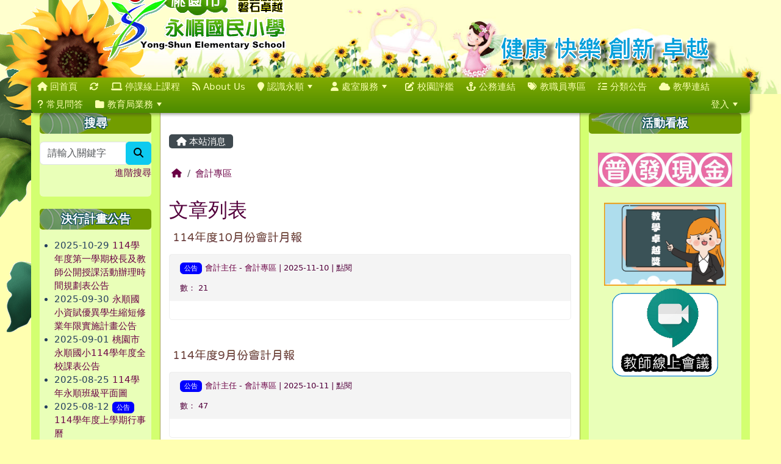

--- FILE ---
content_type: text/html; charset=UTF-8
request_url: https://www.yes.tyc.edu.tw/xoops/modules/tadnews/index.php?ncsn=2
body_size: 19552
content:
<!DOCTYPE html>
<html lang="zh-TW">
    <head>
                <!--目前$_SESSION['bootstrap']="5"; -->
        <!--將目前的資料夾名稱，設定為樣板標籤變數 theme_name-->
                <!--system_version = -->

        <!-- theme_id= 13-->
        

                            

        <meta charset="UTF-8">
        <meta name="viewport" content="width=device-width, initial-scale=1.0, shrink-to-fit=no">
        <meta http-equiv="X-UA-Compatible" content="ie=edge">

        
        <meta name="robots" content="index,follow">
        <meta name="keywords" content="114年度10月份會計月報">
        <meta name="description" content="">
        <meta name="rating" content="general">
        <meta name="author" content="XOOPS">
        <meta name="copyright" content="Copyright © 2001-2021">
        <meta name="generator" content="XOOPS">
        <meta property="og:title" content="114年度10月份會計月報">
        <meta property="og:type" content="website">


        <meta property="og:image" content="https://www.yes.tyc.edu.tw/xoops/uploads/tad_themes/school2022/logo/logo_13_1_2KU.png">
        <meta property="og:site_name" content="桃園市永順國小">
        <!-- 網站的標題及標語 -->
        <title>桃園市永順國小 - 114年度10月份會計月報</title>

                <!-- Rss -->
        <link rel="alternate" type="application/rss+xml" title="RSS" href="https://www.yes.tyc.edu.tw/xoops/backend.php">
        <!-- icon -->
        <link href="https://www.yes.tyc.edu.tw/xoops/favicon.ico" rel="SHORTCUT ICON">
        <!-- Sheet Css -->
        <link rel="stylesheet" type="text/css" media="all" title="Style sheet" href="https://www.yes.tyc.edu.tw/xoops/xoops.css">
        <!-- XOOPS theme Sheet Css -->
        <link rel="stylesheet" type="text/css" media="all" title="Style sheet" href="https://www.yes.tyc.edu.tw/xoops/themes/school2022/css/xoops.css">
        <link href="https://www.yes.tyc.edu.tw/xoops/modules/tadtools/bootstrap5/css/bootstrap.css" rel="stylesheet" media="all">
        <!-- theme_color= bootstrap5 -->

        <!-- SmartMenus core CSS (required) -->
        <link href="https://www.yes.tyc.edu.tw/xoops/modules/tadtools/smartmenus/css/sm-core-css.css" media="all" rel="stylesheet">
        <!-- "sm-blue" menu theme (optional, you can use your own CSS, too) -->
                <!-- Theme Sheet Css -->
        <link rel="stylesheet" type="text/css" media="all" href="https://www.yes.tyc.edu.tw/xoops/themes/school2022/css/style.css">

        <!-- 給模組套用的樣板標籤開始 -->
        <script src="https://www.yes.tyc.edu.tw/xoops/browse.php?Frameworks/jquery/jquery.js" type="text/javascript"></script>
<script src="https://www.yes.tyc.edu.tw/xoops/browse.php?Frameworks/jquery/plugins/jquery.ui.js" type="text/javascript"></script>
<script src="https://www.yes.tyc.edu.tw/xoops/modules/tadtools/jquery/jquery.ui.touch-punch.min.js" type="text/javascript"></script>
<script src="https://www.yes.tyc.edu.tw/xoops/include/xoops.js" type="text/javascript"></script>
<script src="https://www.yes.tyc.edu.tw/xoops/themes/school2022/language/tchinese_utf8/script.js" type="text/javascript"></script>
<script src="https://www.yes.tyc.edu.tw/xoops/modules/tadtools/My97DatePicker/WdatePicker.js" type="text/javascript"></script>
<script type="text/javascript" src="https://www.yes.tyc.edu.tw/xoops/class/textsanitizer/image/image.js"></script>
<script src="https://www.yes.tyc.edu.tw/xoops/modules/tadtools/jquery/jquery-migrate-3.5.2.js" type="text/javascript"></script>
<script src="https://www.yes.tyc.edu.tw/xoops/modules/tadtools/colorbox/jquery.colorbox.js" type="text/javascript"></script>
<script src="https://www.yes.tyc.edu.tw/xoops/modules/tadtools/prism/prism.js" type="text/javascript"></script>
<script src="https://www.yes.tyc.edu.tw/xoops/modules/tadtools/fancyBox/lib/jquery.mousewheel.pack.js" type="text/javascript"></script>
<script src="https://www.yes.tyc.edu.tw/xoops/modules/tadtools/fancyBox/source/jquery.fancybox.js" type="text/javascript"></script>
<script type="text/javascript">
//<![CDATA[

                jQuery(document).ready(function(){
                    $('.fancybox_nsn').fancybox({
                    
                    fitToView : true,
                    width   : '1920',
                    height    : '1080',
                    
                    
                    autoSize  : false,
                    closeClick  : false,
                    openEffect  : 'none',
                    closeEffect : 'none'
                    
                    
                    });
                });
            
//]]></script>
<script src="https://www.yes.tyc.edu.tw/xoops/modules/tadtools/sweet-alert/sweet-alert.js" type="text/javascript"></script>
<script type="text/javascript">
//<![CDATA[

            function delete_tad_news_func(nsn){
                swal({
                    title: '確定要刪除此資料？',
                    text: '相關資料通通都將會被移除！',
                    type: 'warning',
                    html: '',
                    showCancelButton: true,
                    confirmButtonColor: '#DD6B55',
                    confirmButtonText: '確定刪除！',
                    closeOnConfirm: false ,
                    allowOutsideClick: true
                },
                function(){
                    location.href='/xoops/modules/tadnews/index.php?op=delete_tad_news&nsn=' + nsn;
                });
            }
            
//]]></script>
<link rel="stylesheet" href="https://www.yes.tyc.edu.tw/xoops/modules/tadtools/jquery/themes/base/jquery.ui.all.css" type="text/css" />
<link rel="stylesheet" href="https://www.yes.tyc.edu.tw/xoops/language/tchinese_utf8/style.css" type="text/css" />
<link rel="stylesheet" href="https://www.yes.tyc.edu.tw/xoops/modules/tadtools/css/vertical_menu.css" type="text/css" />
<link rel="stylesheet" href="https://www.yes.tyc.edu.tw/xoops/modules/tadtools/css/iconize.css" type="text/css" />
<link rel="stylesheet" href="https://www.yes.tyc.edu.tw/xoops/modules/tadnews/css/module.css" type="text/css" />
<link rel="stylesheet" href="https://www.yes.tyc.edu.tw/xoops/modules/tadnews/css/module2.css" type="text/css" />
<link rel="stylesheet" href="https://www.yes.tyc.edu.tw/xoops/media/font-awesome/css/font-awesome.min.css" type="text/css" />
<link rel="stylesheet" href="https://www.yes.tyc.edu.tw/xoops/modules/tadtools/colorbox/colorbox.css" type="text/css" />
<link rel="stylesheet" href="https://www.yes.tyc.edu.tw/xoops/modules/tadtools/css/xoops.css" type="text/css" />
<link rel="stylesheet" href="https://www.yes.tyc.edu.tw/xoops/modules/tadtools/css/fontawesome6/css/all.min.css" type="text/css" />
<link rel="stylesheet" href="https://www.yes.tyc.edu.tw/xoops/modules/tadtools/prism/prism.css" type="text/css" />
<link rel="stylesheet" href="https://www.yes.tyc.edu.tw/xoops/modules/tadtools/fancyBox/source/jquery.fancybox.css" type="text/css" />
<link rel="stylesheet" href="https://www.yes.tyc.edu.tw/xoops/modules/tadtools/sweet-alert/sweet-alert.css" type="text/css" />
<link rel="stylesheet" href="https://www.yes.tyc.edu.tw/xoops/modules/tadtools/css/xoops.css?t=20250304" type="text/css" />


        <!-- 給模組套用的樣板標籤結束 -->

        <!-- 局部套用的樣式，如果有載入完整樣式 theme_css.tpl 那就不需要這一部份 -->
        <!--導覽工具列、區塊標題CSS設定開始-->
<style type="text/css">
    body {
        color: #53003c;
        background-color: #ffffb0;
        background-image: url('https://www.yes.tyc.edu.tw/xoops/uploads/tad_themes/school2022/bg/bg_13_2_LFi.jpg');        background-position: left top;
        background-repeat: repeat-x;
        background-attachment: scroll;
        background-size: contain;
        font-size: 11pt;
            }

    a {
        color:#6b0045;
            }

    a:hover {
        color:#a40019;
    }



    #nav-container, #nav-wrapper {
                    /* position: relative; */
                z-index: 11;
                    background-color:tranparent;
            }

    #xoops_theme_nav {
                                    background: linear-gradient(#82ab00, #4c8b00);
                        }

    /* theme_css_blocks.tpl */
        .leftBlock .blockTitle{
        font-size: 1.3em;        color: #ffffff;        background-color: #729d00;        background-image: url(https://www.yes.tyc.edu.tw/xoops/uploads/tad_themes/school2022/bt_bg/bt_bg_leftBlock_13_1_5Z7.png);        background-repeat: no-repeat;                        border-radius:5px;
        -moz-border-radius:5px;
        -webkit-border-radius:5px;
        -khtml-border-radius:5px;
            }

    .leftBlock a.block_config,
    .leftBlock a.tad_block_config{
        float: right;
        position: relative;
        z-index: 1;
    }

        .leftBlock{
        background: rgba(255, 255, 255, 0.5);
border: none;
border-radius: 6px;
padding: 0px;
margin:0px 0px 20px;
    }
    
        .leftBlock .blockTitle{
        padding:6px;
text-align:center;
font-family: 微軟正黑體;
text-shadow: 0px 1px #0c4d5b, 1px 0px #0c4d5b, -1px 0px #0c4d5b, 0px -1px #0c4d5b, -1px -1px #0c4d5b, 1px 1px #0c4d5b, 1px -1px #0c4d5b, -1px 1px #0c4d5b;
    }
    
        .leftBlock .blockContent{
        padding: 5px 0px 10px;
    }
    
    .rightBlock .blockTitle{
        font-size: 1.3em;        color: #ffffff;        background-color: #729d00;        background-image: url(https://www.yes.tyc.edu.tw/xoops/uploads/tad_themes/school2022/bt_bg/bt_bg_rightBlock_13_1_9N2.png);        background-repeat: no-repeat;                        border-radius:5px;
        -moz-border-radius:5px;
        -webkit-border-radius:5px;
        -khtml-border-radius:5px;
            }

    .rightBlock a.block_config,
    .rightBlock a.tad_block_config{
        float: right;
        position: relative;
        z-index: 1;
    }

        .rightBlock{
        background: rgba(255, 255, 255, 0.5);
border:none;
border-radius: 6px;
padding: 0px;
margin:0px 0px 20px;
    }
    
        .rightBlock .blockTitle{
        padding:6px;
text-align:center;
font-family: 微軟正黑體;
text-shadow: 0px 1px #0c4d5b, 1px 0px #0c4d5b, -1px 0px #0c4d5b, 0px -1px #0c4d5b, -1px -1px #0c4d5b, 1px 1px #0c4d5b, 1px -1px #0c4d5b, -1px 1px #0c4d5b;
    }
    
        .rightBlock .blockContent{
        padding: 15px;
    }
    
    .centerBlock .blockTitle{
        font-size: 1.3rem;        color: #00f3e8;        background-color: #e4ff93;                background-repeat: no-repeat;        text-indent: 9px;                border-radius:5px;
        -moz-border-radius:5px;
        -webkit-border-radius:5px;
        -khtml-border-radius:5px;
            }

    .centerBlock a.block_config,
    .centerBlock a.tad_block_config{
        float: right;
        position: relative;
        z-index: 1;
    }

        .centerBlock{
        position: relative;
background: #ffffff;
overflow: hidden;
margin: 0px 0px 20px;
border-radius: 4px;

    }
    
        .centerBlock .blockTitle{
        padding:6px;
text-align:left;
font-family: 微軟正黑體;
text-shadow:1px 1px 2px black,0px 0px 4px black;
padding-left:50px;
border-radius:8px 8px 8px 8px;
font-weight:bolder;
margin-bottom:0px;
    }
    
        .centerBlock .blockContent{
        padding:3px;

    }
    
    .centerLeftBlock .blockTitle{
        font-size: 1.3em;        color: #ffffff;        background-color: #729d00;                        text-indent: 9px;                border-radius:5px;
        -moz-border-radius:5px;
        -webkit-border-radius:5px;
        -khtml-border-radius:5px;
            }

    .centerLeftBlock a.block_config,
    .centerLeftBlock a.tad_block_config{
        float: right;
        position: relative;
        z-index: 1;
    }

        .centerLeftBlock{
        position: relative;
background: #f5f5f5;
overflow: hidden;

    }
    
        .centerLeftBlock .blockTitle{
        padding:6px;
text-align:center;
font-family: 微軟正黑體;
text-shadow: 0px 1px #0c4d5b, 1px 0px #0c4d5b, -1px 0px #0c4d5b, 0px -1px #0c4d5b, -1px -1px #0c4d5b, 1px 1px #0c4d5b, 1px -1px #0c4d5b, -1px 1px #0c4d5b;
    }
    
        .centerLeftBlock .blockContent{
        padding: 15px;
    }
    
    .centerRightBlock .blockTitle{
        font-size: 1.3em;        color: #ffffff;        background-color: #ffffff;                background-repeat: no-repeat;        text-indent: 9px;                border-radius:5px;
        -moz-border-radius:5px;
        -webkit-border-radius:5px;
        -khtml-border-radius:5px;
            }

    .centerRightBlock a.block_config,
    .centerRightBlock a.tad_block_config{
        float: right;
        position: relative;
        z-index: 1;
    }

        .centerRightBlock{
        position: relative;
background: #ffffff;
overflow: hidden;
margin: 15px 0px 15px;
border-radius: 4px;
    }
    
        .centerRightBlock .blockTitle{
        padding:6px;
text-align:center;
font-family: 微軟正黑體;
text-shadow: 0px 1px #0c4d5b, 1px 0px #0c4d5b, -1px 0px #0c4d5b, 0px -1px #0c4d5b, -1px -1px #0c4d5b, 1px 1px #0c4d5b, 1px -1px #0c4d5b, -1px 1px #0c4d5b;
    }
    
        .centerRightBlock .blockContent{
        padding: 15px;
    }
    
    .centerBottomBlock .blockTitle{
        font-size: 1.3em;        color: #ffffff;        background-color: #729d00;                background-repeat: no-repeat;        text-indent: 9px;                border-radius:5px;
        -moz-border-radius:5px;
        -webkit-border-radius:5px;
        -khtml-border-radius:5px;
            }

    .centerBottomBlock a.block_config,
    .centerBottomBlock a.tad_block_config{
        float: right;
        position: relative;
        z-index: 1;
    }

        .centerBottomBlock{
        position: relative;
background: #f5f5f5;
overflow: hidden;
margin: 15px 0px 15px;
border-radius: 4px;
    }
    
        .centerBottomBlock .blockTitle{
        padding:6px;
text-align:center;
font-family: 微軟正黑體;
text-shadow: 0px 1px #0c4d5b, 1px 0px #0c4d5b, -1px 0px #0c4d5b, 0px -1px #0c4d5b, -1px -1px #0c4d5b, 1px 1px #0c4d5b, 1px -1px #0c4d5b, -1px 1px #0c4d5b;
    }
    
        .centerBottomBlock .blockContent{
        padding: 15px;
    }
    
    .centerBottomLeftBlock .blockTitle{
        font-size: 1.3em;        color: #ffffff;        background-color: #f8fff6;                background-repeat: no-repeat;        text-indent: 9px;                border-radius:5px;
        -moz-border-radius:5px;
        -webkit-border-radius:5px;
        -khtml-border-radius:5px;
            }

    .centerBottomLeftBlock a.block_config,
    .centerBottomLeftBlock a.tad_block_config{
        float: right;
        position: relative;
        z-index: 1;
    }

        .centerBottomLeftBlock{
        position: relative;
background: #f5f5f5;
overflow: hidden;
margin: 15px 0px 15px;
border-radius: 4px;
    }
    
        .centerBottomLeftBlock .blockTitle{
        padding:6px;
text-align:center;
font-family: 微軟正黑體;
text-shadow: 0px 1px #0c4d5b, 1px 0px #0c4d5b, -1px 0px #0c4d5b, 0px -1px #0c4d5b, -1px -1px #0c4d5b, 1px 1px #0c4d5b, 1px -1px #0c4d5b, -1px 1px #0c4d5b;
    }
    
        .centerBottomLeftBlock .blockContent{
        padding: 15px;
    }
    
    .centerBottomRightBlock .blockTitle{
        font-size: 1.3em;        color: #ffffff;        background-color: #729d00;                background-repeat: no-repeat;        text-indent: 9px;                border-radius:5px;
        -moz-border-radius:5px;
        -webkit-border-radius:5px;
        -khtml-border-radius:5px;
            }

    .centerBottomRightBlock a.block_config,
    .centerBottomRightBlock a.tad_block_config{
        float: right;
        position: relative;
        z-index: 1;
    }

        .centerBottomRightBlock{
        position: relative;
background: #f5f5f5;
overflow: hidden;
margin: 15px 0px 15px;
border-radius: 4px;
    }
    
        .centerBottomRightBlock .blockTitle{
        padding:6px;
text-align:center;
font-family: 微軟正黑體;
text-shadow: 0px 1px #0c4d5b, 1px 0px #0c4d5b, -1px 0px #0c4d5b, 0px -1px #0c4d5b, -1px -1px #0c4d5b, 1px 1px #0c4d5b, 1px -1px #0c4d5b, -1px 1px #0c4d5b;
    }
    
        .centerBottomRightBlock .blockContent{
        padding: 15px;
    }
    
    .footerCenterBlock .blockTitle{
        font-size: 1.3em;        color: #ffffff;        background-color: #729d00;                background-repeat: no-repeat;        text-indent: 9px;                border-radius:5px;
        -moz-border-radius:5px;
        -webkit-border-radius:5px;
        -khtml-border-radius:5px;
            }

    .footerCenterBlock a.block_config,
    .footerCenterBlock a.tad_block_config{
        float: right;
        position: relative;
        z-index: 1;
    }

        .footerCenterBlock{
        position: relative;
background: #f5f5f5;
overflow: hidden;
margin: 15px 0px 15px;
border-radius: 4px;
    }
    
        .footerCenterBlock .blockTitle{
        padding:6px;
text-align:center;
font-family: 微軟正黑體;
text-shadow: 0px 1px #0c4d5b, 1px 0px #0c4d5b, -1px 0px #0c4d5b, 0px -1px #0c4d5b, -1px -1px #0c4d5b, 1px 1px #0c4d5b, 1px -1px #0c4d5b, -1px 1px #0c4d5b;
    }
    
        .footerCenterBlock .blockContent{
        padding: 15px;
    }
    
    .footerLeftBlock .blockTitle{
        font-size: 1.3em;        color: #ffffff;        background-color: #729d00;                background-repeat: no-repeat;        text-indent: 9px;                border-radius:5px;
        -moz-border-radius:5px;
        -webkit-border-radius:5px;
        -khtml-border-radius:5px;
            }

    .footerLeftBlock a.block_config,
    .footerLeftBlock a.tad_block_config{
        float: right;
        position: relative;
        z-index: 1;
    }

        .footerLeftBlock{
        position: relative;
background: #f5f5f5;
overflow: hidden;
margin: 15px 0px 15px;
border-radius: 4px;
    }
    
        .footerLeftBlock .blockTitle{
        padding:6px;
text-align:center;
font-family: 微軟正黑體;
text-shadow: 0px 1px #0c4d5b, 1px 0px #0c4d5b, -1px 0px #0c4d5b, 0px -1px #0c4d5b, -1px -1px #0c4d5b, 1px 1px #0c4d5b, 1px -1px #0c4d5b, -1px 1px #0c4d5b;
    }
    
        .footerLeftBlock .blockContent{
        padding: 15px;
    }
    
    .footerRightBlock .blockTitle{
        font-size: 1.3em;        color: #ffffff;        background-color: #729d00;                background-repeat: no-repeat;        text-indent: 9px;                border-radius:5px;
        -moz-border-radius:5px;
        -webkit-border-radius:5px;
        -khtml-border-radius:5px;
            }

    .footerRightBlock a.block_config,
    .footerRightBlock a.tad_block_config{
        float: right;
        position: relative;
        z-index: 1;
    }

        .footerRightBlock{
        position: relative;
background: #f5f5f5;
overflow: hidden;
margin: 15px 0px 15px;
border-radius: 4px;
    }
    
        .footerRightBlock .blockTitle{
        padding:6px;
text-align:center;
font-family: 微軟正黑體;
text-shadow: 0px 1px #0c4d5b, 1px 0px #0c4d5b, -1px 0px #0c4d5b, 0px -1px #0c4d5b, -1px -1px #0c4d5b, 1px 1px #0c4d5b, 1px -1px #0c4d5b, -1px 1px #0c4d5b;
    }
    
        .footerRightBlock .blockContent{
        padding: 15px;
    }
    

    /* theme_css_navbar.tpl */
    .sm-mint {
  border-top: 2px solid #f2ffed;
  border-bottom: 2px solid #f2ffed;
  background: transparent;
}
.sm-mint a, .sm-mint a:hover, .sm-mint a:focus, .sm-mint a:active {
  padding: 6px 10px;
  /* make room for the toggle button (sub indicator) */
  padding-right: 58px;
  color: #faffaf;
  font-family: ;
  font-size: rem;
  font-weight: normal;
  line-height: 17px;
  text-decoration: none;
}
.sm-mint a.current {
  font-weight: bold;
}
.sm-mint a.disabled {
  color: #cccccc;
}
.sm-mint a .sub-arrow {
  position: absolute;
  top: 50%;
  margin-top: -17px;
  left: auto;
  right: 4px;
  width: 34px;
  height: 34px;
  overflow: hidden;
  font: bold 0.875rem/2.125rem monospace !important;
  text-align: center;
  text-shadow: none;
  background: #2c6a00;
  color:#faffaf;
  border-radius: 4px;
}
.sm-mint a .sub-arrow::before {
  content: '+';
}
.sm-mint a.highlighted .sub-arrow::before {
  content: '-';
}
.sm-mint li {
  border-top: 1px solid #3b3b3b22;
}
.sm-mint > li:first-child {
  border-top: 0;
}
.sm-mint ul {
  background: #f2ffed88;
}

.sm-mint ul a,
.sm-mint ul ul a,
.sm-mint ul ul ul a,
.sm-mint ul ul ul ul a,
.sm-mint ul ul ul ul ul a{
  color: #3b3b3b;
  font-size: rem;
  border-left: 8px solid transparent;
}

.sm-mint ul a:hover,
.sm-mint ul a:focus,
.sm-mint ul a:active,
.sm-mint ul ul a:hover,
.sm-mint ul ul a:focus,
.sm-mint ul ul a:active,
.sm-mint ul ul ul a:hover,
.sm-mint ul ul ul a:focus,
.sm-mint ul ul ul a:active,
.sm-mint ul ul ul ul a:hover,
.sm-mint ul ul ul ul a:focus,
.sm-mint ul ul ul ul a:active,
.sm-mint ul ul ul ul ul a:hover,
.sm-mint ul ul ul ul ul a:focus,
.sm-mint ul ul ul ul ul a:active  {
    background: #2c6a00;
    color: #ffbe67;
}

@media (min-width: 768px) {
  /* Switch to desktop layout
  -----------------------------------------------
     These transform the menu tree from
     collapsible to desktop (navbar + dropdowns)
  -----------------------------------------------*/
  /* start... (it's not recommended editing these rules) */
  .sm-mint ul {
    position: absolute;
    width: 12em;
    z-index: 250;
  }

  .sm-mint li {
    float: left;
  }

  .sm-mint.sm-rtl li {
    float: right;
  }

  .sm-mint ul li, .sm-mint.sm-rtl ul li, .sm-mint.sm-vertical li {
    float: none;
  }

  .sm-mint a {
    white-space: nowrap;
  }

  .sm-mint ul a, .sm-mint.sm-vertical a {
    white-space: normal;
  }

  .sm-mint .sm-nowrap > li > a, .sm-mint .sm-nowrap > li > :not(ul) a {
    white-space: nowrap;
  }

  /* ...end */
  .sm-mint {
    border-top: 0;
    background: transparent;
  }
  .sm-mint a, .sm-mint a:hover, .sm-mint a:focus, .sm-mint a:active, .sm-mint a.highlighted {
    padding: 6px 10px;
    color: #faffaf;
    border-radius: 4px 4px 0 0;
    border-radius: 0;
  }
  .sm-mint a:hover, .sm-mint a:focus, .sm-mint a:active {
    background: #2c6a00;
    color: #ffbe67;
  }

  .sm-mint a.highlighted {
    background: #f2ffed;
    color: #3b3b3b;
    box-shadow: 0 4px 3px rgba(0, 0, 0, 0.25);
  }


  .sm-mint a.disabled {
    background: transparent;
    color: #cccccc;
    box-shadow: none;
  }
  .sm-mint a.has-submenu {
    padding-right: 34px;
  }

  .sm-mint a .sub-arrow {
    top: 50%;
    margin-top: -3px;
    right: 20px;
    width: 0;
    height: 0;
    border-width: 6px 4.02px 0 4.02px;
    border-style: solid dashed dashed dashed;
    border-color: #faffaf transparent transparent transparent;
    background: transparent;
    border-radius: 0;
  }
  .sm-mint a:hover .sub-arrow, .sm-mint a:focus .sub-arrow, .sm-mint a:active .sub-arrow {
    border-color: #faffaf transparent transparent transparent;
  }
  .sm-mint a.highlighted .sub-arrow {
    border-color: #3b3b3b transparent transparent transparent;
  }
  .sm-mint a.disabled .sub-arrow {
    border-color: #faffaf transparent transparent transparent;
  }
  .sm-mint a .sub-arrow::before {
    display: none;
  }
  .sm-mint li {
    border-top: 0;
  }
  .sm-mint ul {
    border: 0;
    padding: 8px 0;
    background: #f2ffed;
    border-radius: 0 4px 4px 4px;
    box-shadow: 0 4px 3px rgba(0, 0, 0, 0.25);
  }
  .sm-mint ul ul {
    border-radius: 4px;
  }

  .sm-mint ul a, .sm-mint ul a:hover, .sm-mint ul a:focus, .sm-mint ul a:active, .sm-mint ul a.highlighted {
        padding: 12px 20px;
        border-radius: 0;
        border: none !important;
      }

  .sm-mint ul li:last-child a{
    border-bottom: none;
          padding: 12px 20px 6px;
      }

  .sm-mint ul a:hover, .sm-mint ul a:focus, .sm-mint ul a:active, .sm-mint ul a.highlighted {
    background: #2c6a00;
    color: #ffbe67;
    box-shadow: none;
  }
  .sm-mint ul a.disabled {
    background: transparent;
    color: #b3b3b3;
  }

  .sm-mint ul a.has-submenu {
    padding-right: 20px;
  }

  .sm-mint ul a .sub-arrow {
    right: 10px;
    margin-top: -4.02px;
    border-width: 4.02px 0 4.02px 6px;
    border-style: dashed dashed dashed solid;
    border-color: transparent transparent transparent #3b3b3b;
  }

  .sm-mint ul a:hover .sub-arrow, .sm-mint ul a:focus .sub-arrow, .sm-mint ul a:active .sub-arrow, .sm-mint ul a.highlighted .sub-arrow {
    border-color: transparent transparent transparent #ffbe67;
  }

  .sm-mint ul a.disabled .sub-arrow {
    border-color: transparent transparent transparent #faffaf;
  }
  .sm-mint .scroll-up,
  .sm-mint .scroll-down {
    position: absolute;
    display: none;
    visibility: hidden;
    overflow: hidden;
    background: #f2ffed;
    height: 20px;
  }
  .sm-mint .scroll-up-arrow,
  .sm-mint .scroll-down-arrow {
    position: absolute;
    top: 6px;
    left: 50%;
    margin-left: -8px;
    width: 0;
    height: 0;
    overflow: hidden;
    border-width: 0 6px 8px 6px;
    border-style: dashed dashed solid dashed;
    border-color: transparent transparent #3b3b3b transparent;
  }


  .sm-mint .scroll-down-arrow {
    border-width: 8px 6px 0 6px;
    border-style: solid dashed dashed dashed;
    border-color: #3b3b3b transparent transparent transparent;
  }
  .sm-mint.sm-rtl a.has-submenu {
    padding-right: 20px;
    padding-left: 34px;
  }
  .sm-mint.sm-rtl a .sub-arrow {
    right: auto;
    left: 20px;
  }
  .sm-mint.sm-rtl.sm-vertical {
    border-right: 0;
    border-left: 2px solid #2c6a00;
  }
  .sm-mint.sm-rtl.sm-vertical a {
    border-radius: 0 4px 4px 0;
  }
  .sm-mint.sm-rtl.sm-vertical a.has-submenu {
    padding: 10px 20px;
  }
  .sm-mint.sm-rtl.sm-vertical a .sub-arrow {
    right: auto;
    left: 10px;
    border-width: 4.02px 6px 4.02px 0;
    border-style: dashed solid dashed dashed;
    border-color: transparent #ffbe67 transparent transparent;
  }
  .sm-mint.sm-rtl.sm-vertical a:hover .sub-arrow, .sm-mint.sm-rtl.sm-vertical a:focus .sub-arrow, .sm-mint.sm-rtl.sm-vertical a:active .sub-arrow, .sm-mint.sm-rtl.sm-vertical a.highlighted .sub-arrow {
    border-color: transparent #ffbe67 transparent transparent;
  }
  .sm-mint.sm-rtl.sm-vertical a.disabled .sub-arrow {
    border-color: transparent #ffbe67 transparent transparent;
  }
  .sm-mint.sm-rtl ul {
    border-radius: 4px 0 4px 4px;
  }
  .sm-mint.sm-rtl ul a {
    border-radius: 0 !important;
  }
  .sm-mint.sm-rtl ul a.has-submenu {
    padding: 10px 20px !important;
  }
  .sm-mint.sm-rtl ul a .sub-arrow {
    right: auto;
    left: 10px;
    border-width: 4.02px 6px 4.02px 0;
    border-style: dashed solid dashed dashed;
    border-color: transparent #ffbe67 transparent transparent;
  }
  .sm-mint.sm-rtl ul a:hover .sub-arrow, .sm-mint.sm-rtl ul a:focus .sub-arrow, .sm-mint.sm-rtl ul a:active .sub-arrow, .sm-mint.sm-rtl ul a.highlighted .sub-arrow {
    border-color: transparent #ffbe67 transparent transparent;
  }
  .sm-mint.sm-rtl ul a.disabled .sub-arrow {
    border-color: transparent #ffbe67 transparent transparent;
  }
  .sm-mint.sm-vertical {
    border-bottom: 0;
    border-right: 2px solid #2c6a00;
  }
  .sm-mint.sm-vertical a {
    padding: 10px 20px;
    border-radius: 4px 0 0 4px;
  }
  .sm-mint.sm-vertical a:hover, .sm-mint.sm-vertical a:focus, .sm-mint.sm-vertical a:active, .sm-mint.sm-vertical a.highlighted {
    background: #2c6a00;
    color: #ffbe67;
    box-shadow: none;
  }
  .sm-mint.sm-vertical a.disabled {
    background: transparent;
    color: #cccccc;
  }
  .sm-mint.sm-vertical a .sub-arrow {
    right: 10px;
    margin-top: -4.02px;
    border-width: 4.02px 0 4.02px 6px;
    border-style: dashed dashed dashed solid;
    border-color: transparent transparent transparent #ffbe67;
  }
  .sm-mint.sm-vertical a:hover .sub-arrow, .sm-mint.sm-vertical a:focus .sub-arrow, .sm-mint.sm-vertical a:active .sub-arrow, .sm-mint.sm-vertical a.highlighted .sub-arrow {
    border-color: transparent transparent transparent #faffaf;
  }
  .sm-mint.sm-vertical a.disabled .sub-arrow {
    border-color: transparent transparent transparent #ffbe67;
  }
  .sm-mint.sm-vertical ul {
    border-radius: 4px !important;
  }
  .sm-mint.sm-vertical ul a {
    padding: 10px 20px;
  }
}

/*# sourceMappingURL=sm-mint.css.map */

#main-nav {
    border: none;
    position: relative;
    min-height: 3rem;
    }

/* Complete navbar .sm-mint */


.nav-brand {
  float: left;
  margin: 0;
}

.nav-brand a {
  display: block;
    padding: 11px 11px 11px 20px;
    color: #faffaf;
    font-weight: normal;
  text-decoration: none;
}

#main-menu {
  clear: both;
  border-bottom: 0;
}

@media (min-width: 768px) {
  #main-menu {
    clear: none;
  }
}

/* Mobile menu toggle button */

.main-menu-btn {
  float: right;
  margin: 5px 10px;
  position: relative;
  display: inline-block;
  width: 29px;
  height: 29px;
  text-indent: 29px;
  white-space: nowrap;
  overflow: hidden;
  cursor: pointer;
  -webkit-tap-highlight-color: rgba(0, 0, 0, 0);
}

/* hamburger icon */

.main-menu-btn-icon,
.main-menu-btn-icon:before,
.main-menu-btn-icon:after {
  position: absolute;
  top: 50%;
  left: 2px;
  height: 2px;
  width: 24px;
  background: #faffaf;
  -webkit-transition: all 0.25s;
  transition: all 0.25s;
}

.main-menu-btn-icon:before {
  content: '';
  top: -7px;
  left: 0;
}

.main-menu-btn-icon:after {
  content: '';
  top: 7px;
  left: 0;
}

/* x icon */

#main-menu-state:checked ~ .main-menu-btn .main-menu-btn-icon {
  height: 0;
  background: transparent;
}

#main-menu-state:checked ~ .main-menu-btn .main-menu-btn-icon:before {
  top: 0;
  -webkit-transform: rotate(-45deg);
  transform: rotate(-45deg);
}

#main-menu-state:checked ~ .main-menu-btn .main-menu-btn-icon:after {
  top: 0;
  -webkit-transform: rotate(45deg);
  transform: rotate(45deg);
}

/* hide menu state checkbox (keep it visible to screen readers) */

#main-menu-state {
  position: absolute;
  width: 1px;
  height: 1px;
  margin: -1px;
  border: 0;
  padding: 0;
  overflow: hidden;
  clip: rect(1px, 1px, 1px, 1px);
}

/* hide the menu in mobile view */

#main-menu-state:not(:checked) ~ #main-menu {
  display: none;
}

#main-menu-state:checked ~ #main-menu {
  display: block;
}

@media (min-width: 768px) {
  /* hide the button in desktop view */
  .main-menu-btn {
    position: absolute;
    top: -99999px;
  }
  /* always show the menu in desktop view */
  #main-menu-state:not(:checked) ~ #main-menu {
    display: block;
  }
}

</style>
<!--導覽工具列、區塊標題CSS設定 by hc-->
        <style type="text/css">
                body{
        background-image: url('https://www.yes.tyc.edu.tw/xoops/uploads/tad_themes/school2022/config2/config2_bg_bg3_13_1_rU7.gif'), url('https://www.yes.tyc.edu.tw/xoops/uploads/tad_themes/school2022/config2/config2_bg_bg2_13_1_Acc.gif'), url('https://www.yes.tyc.edu.tw/xoops/uploads/tad_themes/school2022/bg/bg_13_2_LFi.jpg');
        background-position: left top, left top, left top;
        background-repeat: no-repeat, repeat-y, repeat-x;
        background-size: auto, auto, contain;
    }

#xoops_theme_left_zone{
    border-right:1px solid #A5A552;
    background-color:#d3ff70;
    padding: 0px 14px;
}
#xoops_theme_center_zone{
    background-color:#ffffff;
    padding: 0px 14px;
}
#xoops_theme_right_zone {
    border-left:1px solid #A5A552;
    background-color:#d3ff70;
    padding: 0px 14px;
}            #page-wrapper,
#top-wrapper,#top-display,
#logo-wrapper,#logo-display,
#nav-wrapper,#nav-display,
#slide-wrapper,#slide-display,
#base-wrapper,#base-display,
#footer-wrapper,#footer-display,
#bottom-wrapper,#bottom-display
{
    max-width: 100%;
}

#page-wrapper{
    position: relative;
    padding: 0px;
    margin: auto;
                
        background: #ffffff ;    margin-top: 0px;    margin-bottom: 0px;        
                                
            
            
                                                    

    box-shadow: 3px 0px 5px 0px rgba(50, 50, 50, 0.4);    }

#page-display{
            margin: 0px auto;
                    }

#page-display>div{
    padding: 0px;
    margin: 0px;
}


@media (min-width: 768px) {
    #page-wrapper{
            }
}


@media (max-width: 768px) {
    #page-wrapper, #page-display{
        max-width: 100%;
    }

    #page-wrapper{
        padding: 0px;
        margin: 0px;
    }
}

#top-wrapper{
    position: relative;
    padding: 0px;
    margin: auto;
                        max-width:92%;
            
        background: #80d3d6 ;    margin-top: 0px;    margin-bottom: 0px;        
            

        font-size: 0.95rem;}

#top-display{
            margin: 0px auto;
    padding: 0px;        background-color: #80d3d6;        }

#top-display>div{
    padding: 0px;
    margin: 0px;
}

    #top-wrapper,
    #top-display,
    #top-display img {
        border-radius: 0px;
    }

@media (min-width: 768px) {
    #top-wrapper{
            }
}


@media (max-width: 768px) {
    #top-wrapper, #top-display{
        max-width: 100%;
    }

    #page-wrapper{
        padding: 0px;
        margin: 0px;
    }
}

#logo-wrapper{
    position: relative;
    padding: 0px;
    margin: auto;
                        max-width:92%;
            
    z-index: 1;    background: transparent ;    margin-top: 0px;    margin-bottom: 0px;        
            

        }

#logo-display{
            margin: 0px auto;
    padding: 10px;        background-color: transparent;        }

#logo-display>div{
    padding: 0px;
    margin: 0px;
}


@media (min-width: 768px) {
    #logo-wrapper{
            }
}


@media (max-width: 768px) {
    #logo-wrapper, #logo-display{
        max-width: 100%;
    }

    #page-wrapper{
        padding: 0px;
        margin: 0px;
    }
}
#logo-wrapper{
    }

#nav-wrapper{
    position: relative;
    padding: 0px;
    margin: auto;
                        max-width:92%;
            
        background: transparent ;    margin-top: -12px;    margin-bottom: 0px;        
                                            

    box-shadow: 3px 0px 5px 0px rgba(50, 50, 50, 0.2), 2px 2px 5px 0px rgba(50, 50, 50, 0.2), 0px 3px 5px 0px rgba(50, 50, 50, 0.2);    }

#nav-display{
            margin: 0px auto;
    padding: 0px;                }

#nav-display>div{
    padding: 0px;
    margin: 0px;
}

    #nav-wrapper,
    #nav-display,
    #nav-display img {
        border-radius: 6px 6px 6px 6px;
    }

@media (min-width: 768px) {
    #nav-wrapper{
            }
}


@media (max-width: 768px) {
    #nav-wrapper, #nav-display{
        max-width: 100%;
    }

    #page-wrapper{
        padding: 0px;
        margin: 0px;
    }
}                    #nav-display {
            background: linear-gradient(#82ab00,#4c8b00) ;
        }
        #nav-wrapper{
            background: transparent;
        }
    
#main-menu li {
    color:#3b3b3b;
}

#slide-wrapper{
    position: relative;
    padding: 0px;
    margin: auto;
                        max-width:92%;
            
        background: transparent ;    margin-top: -50px;    margin-bottom: 0px;        
            

        }

#slide-display{
            margin: 0px auto;
    padding: 0px;        background-color: transparent;        }

#slide-display>div{
    padding: 0px;
    margin: 0px;
}

    #slide-wrapper,
    #slide-display,
    #slide-display img {
        border-radius: 10px;
    }

@media (min-width: 768px) {
    #slide-wrapper{
            }
}


@media (max-width: 768px) {
    #slide-wrapper, #slide-display{
        max-width: 100%;
    }

    #page-wrapper{
        padding: 0px;
        margin: 0px;
    }
}

#middle-wrapper{
    position: relative;
    padding: 0px;
    margin: auto;
                
        background: transparent ;    margin-top: 0px;    margin-bottom: 0px;        
            

        }

#middle-display{
            max-width:92%;
            margin: 0px auto;
    padding: 10px;        background-color: transparent;        }

#middle-display>div{
    padding: 0px;
    margin: 0px;
}

    #middle-wrapper,
    #middle-display,
    #middle-display img {
        border-radius: 0px;
    }

@media (min-width: 768px) {
    #middle-wrapper{
            }
}


@media (max-width: 768px) {
    #middle-wrapper, #middle-display{
        max-width: 100%;
    }

    #page-wrapper{
        padding: 0px;
        margin: 0px;
    }
}
#content-wrapper{
    position: relative;
    padding: 0px;
    margin: auto;
                        max-width:92%;
            
        background: #ffffff ;    margin-top: 0px;    margin-bottom: 0px;        
            

        padding:0px;}

#content-display{
            margin: 0px auto;
    padding: 0px;                color: #53003c;}

#content-display>div{
    padding: 0px;
    margin: 0px;
}

    #content-wrapper,
    #content-display,
    #content-display img {
        border-radius: 0px;
    }

@media (min-width: 768px) {
    #content-wrapper{
            }
}


@media (max-width: 768px) {
    #content-wrapper, #content-display{
        max-width: 100%;
    }

    #page-wrapper{
        padding: 0px;
        margin: 0px;
    }
}


#footer-wrapper{
    position: relative;
    padding: 0px;
    margin: auto;
                
        background: transparent ;    margin-top: 0px;    margin-bottom: 0px;        
            

        }

#footer-display{
            max-width:92%;
            margin: 0px auto;
    padding: 0px;        background-color: transparent;        color: #000000;}

#footer-display>div{
    padding: 0px;
    margin: 0px;
}

    #footer-wrapper,
    #footer-display,
    #footer-display img {
        border-radius: 0px;
    }

@media (min-width: 768px) {
    #footer-wrapper{
            }
}


@media (max-width: 768px) {
    #footer-wrapper, #footer-display{
        max-width: 100%;
    }

    #page-wrapper{
        padding: 0px;
        margin: 0px;
    }
}    #footer-display a,
    #footer-display a:hover,
    #footer-display a:active ,
    #footer-display a:visited {
        color:#000000;
    }


#bottom-wrapper{
    position: relative;
    padding: 0px;
    margin: auto;
                
        background: transparent url(https://www.yes.tyc.edu.tw/xoops/uploads/tad_themes/school2022/config2/config2_bottom_img_12_1_gxb.png) repeat-x left bottom /auto;    margin-top: 0px;    margin-bottom: 0px;        
            

        }

#bottom-display{
            margin: 0px auto;
    padding: 0px;        background-color: transparent;    min-height: 60px;    color: #000000;}

#bottom-display>div{
    padding: 0px;
    margin: 0px;
}

    #bottom-wrapper,
    #bottom-display,
    #bottom-display img {
        border-radius: 0px;
    }

@media (min-width: 768px) {
    #bottom-wrapper{
            }
}


@media (max-width: 768px) {
    #bottom-wrapper, #bottom-display{
        max-width: 100%;
    }

    #page-wrapper{
        padding: 0px;
        margin: 0px;
    }
}    #bottom-display a,
    #bottom-display a:hover,
    #bottom-display a:active ,
    #bottom-display a:visited {
        color:#000000;
    }

@media (min-width: 768px) {
    #page-wrapper{
        max-width: 92%;
    }
}        </style>

        <!-- 載入bootstrap -->
                <!--Bootstrap js-->
        <script src="https://www.yes.tyc.edu.tw/xoops/modules/tadtools/bootstrap5/js/bootstrap.bundle.js"></script>

        <!-- SmartMenus jQuery plugin -->
        <script type="text/javascript" src="https://www.yes.tyc.edu.tw/xoops/modules/tadtools/smartmenus/jquery.smartmenus.js"></script>


        <script type="text/javascript">
            // SmartMenus init
            $(function() {
                $('#main-menu').smartmenus({
                                                            bottomToTopSubMenus: false
                                    });
            });

            // SmartMenus mobile menu toggle button
            $(function() {
                var $mainMenuState = $('#main-menu-state');
                if ($mainMenuState.length) {
                    // animate mobile menu
                    $mainMenuState.change(function(e) {
                        var $menu = $('#main-menu');
                        if (this.checked) {
                            $menu.hide().slideDown(250, function() { $menu.css('display', ''); });
                        } else {
                            $menu.show().slideUp(250, function() { $menu.css('display', ''); });
                        }
                    });
                    // hide mobile menu beforeunload
                    $(window).bind('beforeunload unload', function() {
                        if ($mainMenuState[0].checked) {
                            $mainMenuState[0].click();
                        }
                    });
                }
            });
        </script>    </head>

    <body >

        <!-- 導覽列區域 -->
        
        
                








                
                
                            <div id="slide-wrapper">
    <div id="slide-display">
        <div>
                            
                            <div style="position:relative; width:100%;">
                                
    <a href="https://www.yes.tyc.edu.tw/xoops/index.php" style="padding: 0px;"><img id="website_logo" src="https://www.yes.tyc.edu.tw/xoops/uploads/tad_themes/school2022/logo/logo_13_1_2KU.png" style="max-width: 100%;position: absolute; z-index: 1; bottom:20%;left:10%;" alt="桃園市永順國小" title="桃園市永順國小" class="img-fluid"></a>
                        <link rel="stylesheet" type="text/css" media="all"  href="https://www.yes.tyc.edu.tw/xoops/modules/tadtools/themes_common/slider/templatemo/nivo-slider.css">
<script type="text/javascript" src="https://www.yes.tyc.edu.tw/xoops/modules/tadtools/jquery/jquery-migrate-3.5.2.js"></script>
<script type="text/javascript" src="https://www.yes.tyc.edu.tw/xoops/modules/tadtools/themes_common/slider/templatemo/jquery.nivo.slider.pack.js"></script>

<script type='text/javascript'>
$(function(){
    $('#nivoSlider').nivoSlider({
        pauseTime: 3000,
                directionNav: false,
        controlNav: false,
                boxCols: 16
    });
});
</script>

    <!-- 滑動圖片 -->
    <div id="templatemo_slider">
        <div id="slider-wrapper">
            <div id="nivoSlider" class="nivoSlider">
                                                            <a href="https://www.yes.tyc.edu.tw/xoops" >
                            <img src="https://www.yes.tyc.edu.tw/xoops/uploads/tad_themes/school2022/slide/slide_1_5.png" alt="Slider" title="">
                        </a>
                                                                                <a href="https://www.yes.tyc.edu.tw/xoops" >
                            <img src="https://www.yes.tyc.edu.tw/xoops/uploads/tad_themes/school2022/slide/slide_1_3.png" alt="Slider" title="">
                        </a>
                                                                                <a href="https://www.yes.tyc.edu.tw/xoops" >
                            <img src="https://www.yes.tyc.edu.tw/xoops/uploads/tad_themes/school2022/slide/slide_13_3_9Rq.png" alt="Slider" title="">
                        </a>
                                                </div>
            <div id="htmlcaption" class="nivo-html-caption">
                <strong>This</strong> is an example of a <em>HTML</em> caption with <a href="#">a link</a>.
            </div>
        </div>
    </div>
        </div>
                        </div>
    </div>
</div>        
                                <div id="nav-wrapper">
        <div id="nav-display">
            <div>
                <script type="title/javascript" src="https://www.yes.tyc.edu.tw/xoops/modules/tadtools/smartmenus/jquery.smartmenus.min.js"></script>

<script>
    function tad_themes_popup(URL) {
        $.colorbox({iframe:true, width:"80%", height:"90%",href : URL});
    }
</script>

<!-- default -->
<nav role="navigation" id="main-nav">

    <!-- Mobile menu toggle button (hamburger/x icon) -->
    <input id="main-menu-state" type="checkbox" />
    <label class="main-menu-btn" for="main-menu-state">
    <span class="main-menu-btn-icon"></span> Toggle main menu visibility
    </label>


                

    <ul id="main-menu" class="sm sm-mint d-md-flex flex-md-wrap">
                    <li>
                <a href="https://www.yes.tyc.edu.tw/xoops/index.php"><i class="fa fa-home" aria-hidden="true"></i> 回首頁</a>
            </li>
                        
        <li>
            <a href="https://www.yes.tyc.edu.tw/xoops/modules/tadtools/ajax_file.php?op=remove_json" title="重整畫面"><i class="fa fa-refresh" aria-hidden="true"></i>
            </a>
        </li>

            <li>
        <a href="https://sites.google.com/yes.tyc.edu.tw/onlinelearning" target="_blank"><i class="fa fa-laptop"></i> 停課線上課程</a>
            </li>
    <li>
        <a href="https://sites.google.com/u/0/d/1VW-tzGf4xLoz506h1PvP6D99xwsG58tU/p/1k34cel8cUjzyTjqP-pjgxAfh5U0zkfif/preview" target="_blank"><i class="fa fa-rss"></i> About Us</a>
            </li>
    <li>
        <a href="/xoops/modules/tadnews/page.php?ncsn=14" target="_self"><i class="fa fa-map-marker"></i> 認識永順</a>
                                    <ul>
                    <li>

                <a href="https://www.yes.tyc.edu.tw/xoops/modules/tadnews/page.php?ncsn=14&nsn=10" target="_self" title="永順校長"> 永順校長</a>
                            </li>
                    <li>

                <a href="https://www.yes.tyc.edu.tw/xoops/modules/tadnews/page.php?ncsn=14&nsn=15" target="_self" title="學校願景"> 學校願景</a>
                            </li>
                    <li>

                <a href="https://www.yes.tyc.edu.tw/xoops/modules/tadnews/page.php?ncsn=14&nsn=16" target="_self" title="永順校歌"> 永順校歌</a>
                            </li>
                    <li>

                <a href="https://www.yes.tyc.edu.tw/xoops/modules/tadnews/page.php?ncsn=14&nsn=17" target="_self" title="學校簡介"> 學校簡介</a>
                            </li>
                    <li>

                <a href="https://www.yes.tyc.edu.tw/xoops/modules/tadnews/page.php?ncsn=14&nsn=18" target="_self" title="永順校徽"> 永順校徽</a>
                            </li>
                    <li>

                <a href="https://www.yes.tyc.edu.tw/xoops/modules/tadnews/page.php?ncsn=14&nsn=19" target="_self" title="學區劃分"> 學區劃分</a>
                            </li>
                    <li>

                <a href="https://goo.gl/maps/HKCKVcszXe82" target="_blank" title="交通位置"> 交通位置</a>
                            </li>
                    <li>

                <a href="/xoops/modules/tad_web/" target="_self" title="班級與教師網頁"><i class="fa fa-desktop"></i> 班級與教師網頁</a>
                            </li>
            </ul>
            </li>
    <li>
        <a href="/xoops/modules/tadnews/page.php?ncsn=8" target="_self"><i class="fa fa-user"></i> 處室服務</a>
                                    <ul>
                    <li>

                <a href="https://www.yes.tyc.edu.tw/xoops/modules/tadnews/page.php?ncsn=8&nsn=11" target="_self" title="教務處"> 教務處</a>
                            </li>
                    <li>

                <a href="https://www.yes.tyc.edu.tw/xoops/modules/tadnews/page.php?ncsn=8&nsn=12" target="_self" title="學務處"> 學務處</a>
                            </li>
                    <li>

                <a href="https://www.yes.tyc.edu.tw/xoops/modules/tadnews/page.php?ncsn=8&nsn=13" target="_self" title="總務處"> 總務處</a>
                            </li>
                    <li>

                <a href="https://www.yes.tyc.edu.tw/xoops/modules/tadnews/page.php?ncsn=8&nsn=14" target="_self" title="輔導室"> 輔導室</a>
                            </li>
                    <li>

                <a href="https://www.yes.tyc.edu.tw/xoops/modules/tadnews/page.php?ncsn=8&nsn=4613" target="_self" title="校園開放時間"> 校園開放時間</a>
                            </li>
                    <li>

                <a href="https://shooow17.github.io/qr-scanner/directory.html" target="_blank" title="課後班接送"><i class="fas fa-calculator"></i> 課後班接送</a>
                            </li>
                    <li>

                <a href="/xoops/modules/tadnews/page.php?ncsn=17" target="_self" title="重要業務說明"><i class="fa fa-bell"></i> 重要業務說明</a>
                                                            <ul>
                    <li>

                <a href="https://www.yes.tyc.edu.tw/xoops/modules/tadnews/page.php?ncsn=17&nsn=60" target="_self" title="如何辨理轉學"> 如何辨理轉學</a>
                            </li>
                    <li>

                <a href="https://www.yes.tyc.edu.tw/xoops/modules/tadnews/page.php?ncsn=17&nsn=68" target="_self" title="個資保護公開資料"> 個資保護公開資料</a>
                            </li>
                    <li>

                <a href="https://www.yes.tyc.edu.tw/xoops/modules/tadnews/page.php?ncsn=17&nsn=69" target="_self" title="個資保護法處理流程"> 個資保護法處理流程</a>
                            </li>
                    <li>

                <a href="https://www.yes.tyc.edu.tw/xoops/modules/tadnews/page.php?ncsn=17&nsn=73" target="_self" title="停課期間線上課程"> 停課期間線上課程</a>
                            </li>
                    <li>

                <a href="https://www.yes.tyc.edu.tw/xoops/modules/tadnews/page.php?ncsn=17&nsn=1044" target="_self" title="永順國小110學年度<110.08.06>編班公告"> 永順國小110學年度<110.08.06>編班公告</a>
                            </li>
                    <li>

                <a href="/xoops/modules/tadnews/index.php?nsn=26" target="_self" title="場地借用辦法"><i class="fa fa-hospital-o"></i> 場地借用辦法</a>
                            </li>
                    <li>

                <a href="https://yes.tyc.edu.tw/xoops/modules/tadnews/index.php?nsn=98" target="_self" title="108學年起學生總量管制"> 108學年起學生總量管制</a>
                            </li>
            </ul>
                            </li>
                    <li>

                <a href="https://read.moe.edu.tw/034781/library" target="_blank" title="圖書館借閱系統"><i class="fa fa-book"></i> 圖書館借閱系統</a>
                            </li>
            </ul>
            </li>
    <li>
        <a href="/xoops/modules/tad_link/index.php?cate_sn=4" target="_self"><i class="fa fa-edit"></i> 校園評鑑</a>
            </li>
    <li>
        <a href="/xoops/modules/tad_link/index.php?cate_sn=6" target="_self"><i class="fa fa-anchor"></i> 公務連結</a>
            </li>
    <li>
        <a href="/xoops/modules/tad_link/index.php?cate_sn=3" target="_self"><i class="fa fa-tags"></i> 教職員專區</a>
            </li>
    <li>
        <a href="/xoops/modules/tadnews/" target="_self"><i class="fa fa-tasks"></i> 分類公告</a>
            </li>
    <li>
        <a href="/xoops/modules/tad_link/index.php?cate_sn=5" target="_self"><i class="fa fa-cloud"></i> 教學連結</a>
            </li>
    <li>
        <a href="/xoops/modules/tad_faq/index.php" target="_self"><i class="fa fa-question"></i> 常見問答</a>
            </li>
    <li>
        <a href="#" ><i class="fa fa-folder"></i> 教育局業務</a>
                                    <ul>
                    <li>

                <a href="https://forms.gle/FWAf5L3Vn97EpGpn6" target="_blank" title="桃園市114年度模範兒童表揚活動報名"> 桃園市114年度模範兒童表揚活動報名</a>
                            </li>
                    <li>

                <a href="https://eta.yes.tyc.edu.tw/" target="_blank" title="桃園市114年度教學卓越獎專區"> 桃園市114年度教學卓越獎專區</a>
                            </li>
                    <li>

                <a href="https://sites.google.com/ms.tyc.edu.tw/native-languages" target="_blank" title="本土教育資料成果上傳"> 本土教育資料成果上傳</a>
                            </li>
            </ul>
            </li>
        <li class="flex-grow-1 hide-in-phone">
            <a accesskey="U" href="#xoops_theme_nav_key" title="上方導覽工具列" id="xoops_theme_nav_key" style="color: transparent; font-size: 0.625rem;" class="disabled">:::</a>
        </li>

        
                    <li>
                <a href="#">
                登入                </a>
                    <ul>

            <li>
            <form action="https://www.yes.tyc.edu.tw/xoops/user.php" method="post">
                <fieldset style="min-width: 200px; margin: 10px;">
                    <legend>
                        登入                    </legend>
                                        <div class="form-group row mb-3">
                        <label class="col-md-4 col-form-label text-sm-end" for="uname">
                            帳號
                        </label>
                        <div class="col-md-8">
                            <input type="text" name="uname"  id="uname" placeholder="請輸入帳號"  class="form-control">
                        </div>
                    </div>

                    <div class="form-group row mb-3">
                        <label class="col-md-4 col-form-label text-sm-end" for="pass">
                            密碼
                        </label>
                        <div class="col-md-8">
                        <input type="password" name="pass" id="pass" placeholder="請輸入密碼" class="form-control">
                        </div>
                    </div>

                    <div class="form-group row mb-3">
                        <label class="col-md-4 col-form-label text-sm-end">
                        </label>
                        <div class="col-md-8 d-grid gap-2">
                            <input type="hidden" name="xoops_redirect" value="/xoops/modules/tadnews/index.php?ncsn=2">
                            <input type="hidden" name="rememberme" value="On">
                            <input type="hidden" name="op" value="login">
                            <input type="hidden" name="xoops_login" value="1">
                            <button type="submit" class="btn btn-primary btn-block">登入</button>
                        </div>
                    </div>
                </fieldset>

                            </form>
        </li>
    
        </ul>
            </li>
            </ul>
</nav>

    <script type="text/javascript" src="https://www.yes.tyc.edu.tw/xoops/modules/tadtools/jquery.sticky/jquery.sticky.js"></script>
    <script type="text/javascript">
    $(document).ready(function(){
        $("#nav-wrapper").sticky({topSpacing:0 , zIndex: 100});
    });
    </script>

<script type="text/javascript">
    document.addEventListener('click',function(e){
        // Hamburger menu
        if(e.target.classList.contains('hamburger-toggle')){
            e.target.children[0].classList.toggle('active');
        }
    });

    $(document).ready(function(){
        if($( window ).width() > 768){
            $('li.hide-in-phone').show();
        }else{
            $('li.hide-in-phone').hide();
        }
    });

    $( window ).resize(function() {
        if($( window ).width() > 768){
            $('li.hide-in-phone').show();
        }else{
            $('li.hide-in-phone').hide();
        }
    });
</script>            </div>
        </div>
    </div>
        
        
                






                        <div class="d-flex flex-column min-vh-100">
            <div class="flex-grow-1">
                                <div id="content-wrapper">
    <div id="content-display">
        <div class="container-fluid">
            <!-- 載入布局 -->
            <div id="xoops_theme_content_zone" class="row g-0">
            <!-- 若是有左、右區塊 -->

        <div id="xoops_theme_center_zone" class="col-xl-7 order-lg-2" style="">
            <a accesskey="C" href="#xoops_theme_center_zone_key" title="中間區域（包含中間區塊及主內容）" id="xoops_theme_center_zone_key" style="color: transparent; font-size: 0.625rem; position: absolute;">:::</a>
<div id="xoops_theme_center" style="">
        <div class="row">
        <div class="col-md-6"></div>
        <div class="col-md-6"></div>
    </div>

        <div id="xoops_contents">
        
        <nav class='toolbar_bootstrap_nav'>
            <ul>
            <li class='current' title='本站消息'><a href='https://www.yes.tyc.edu.tw/xoops/modules/tadnews/index.php' ><i class='fa fa-home'></i> 本站消息</a></li>
            </ul>
        </nav>
<!--TadNews Start-->
<div style="margin-bottom: 30px;">
    
        <nav aria-label='breadcrumb'>
        <ol class='breadcrumb'>
            <li class='breadcrumb-item '><a href='index.php?ncsn=0'><i class='fa fa-home'></i></a></li><li class='breadcrumb-item active'><a href='index.php?ncsn=2'>會計專區</a></li>
        </ol>
        </nav>
</div>


<h2>文章列表</h2>
            <div class="news_page_container">
    <div >
        <h4 class="my">
            <a href="https://www.yes.tyc.edu.tw/xoops/modules/tadnews/index.php?nsn=9524">
            114年度10月份會計月報
            </a>
        </h4>
    </div>
    <div class="news_page_content">
                    <div class="row news_page_info">
                <div class="col-md-6">
                    <a class='badge' style='background-color: blue; font-weight: normal; color: white; text-shadow:none;' href='https://www.yes.tyc.edu.tw/xoops/modules/tadnews/index.php?tag_sn=1'>公告</a>

                    <span class="news_page_info_text">
                        <a href="https://www.yes.tyc.edu.tw/xoops/userinfo.php?uid=210">會計主任</a>
                        -
                        <a href="https://www.yes.tyc.edu.tw/xoops/modules/tadnews/index.php?ncsn=2">會計專區</a>
                        |
                        2025-11-10
                        |
                        點閱數：
                        21
                    </span>
                    
                </div>
                <div class="col-md-6 text-right text-end"></div>
            </div>
        
        <div style="margin: 30px;">
            
            <div ></div>
        </div>
        <div style="clear:both;"></div>
    </div>
</div>            <div class="news_page_container">
    <div >
        <h4 class="my">
            <a href="https://www.yes.tyc.edu.tw/xoops/modules/tadnews/index.php?nsn=9262">
            114年度9月份會計月報
            </a>
        </h4>
    </div>
    <div class="news_page_content">
                    <div class="row news_page_info">
                <div class="col-md-6">
                    <a class='badge' style='background-color: blue; font-weight: normal; color: white; text-shadow:none;' href='https://www.yes.tyc.edu.tw/xoops/modules/tadnews/index.php?tag_sn=1'>公告</a>

                    <span class="news_page_info_text">
                        <a href="https://www.yes.tyc.edu.tw/xoops/userinfo.php?uid=210">會計主任</a>
                        -
                        <a href="https://www.yes.tyc.edu.tw/xoops/modules/tadnews/index.php?ncsn=2">會計專區</a>
                        |
                        2025-10-11
                        |
                        點閱數：
                        47
                    </span>
                    
                </div>
                <div class="col-md-6 text-right text-end"></div>
            </div>
        
        <div style="margin: 30px;">
            
            <div ></div>
        </div>
        <div style="clear:both;"></div>
    </div>
</div>            <div class="news_page_container">
    <div >
        <h4 class="my">
            <a href="https://www.yes.tyc.edu.tw/xoops/modules/tadnews/index.php?nsn=9174">
            115年度預算案
            </a>
        </h4>
    </div>
    <div class="news_page_content">
                    <div class="row news_page_info">
                <div class="col-md-6">
                    <a class='badge' style='background-color: blue; font-weight: normal; color: white; text-shadow:none;' href='https://www.yes.tyc.edu.tw/xoops/modules/tadnews/index.php?tag_sn=1'>公告</a>

                    <span class="news_page_info_text">
                        <a href="https://www.yes.tyc.edu.tw/xoops/userinfo.php?uid=210">會計主任</a>
                        -
                        <a href="https://www.yes.tyc.edu.tw/xoops/modules/tadnews/index.php?ncsn=2">會計專區</a>
                        |
                        2025-09-30
                        |
                        點閱數：
                        43
                    </span>
                    
                </div>
                <div class="col-md-6 text-right text-end"></div>
            </div>
        
        <div style="margin: 30px;">
            
            <div ></div>
        </div>
        <div style="clear:both;"></div>
    </div>
</div>            <div class="news_page_container">
    <div >
        <h4 class="my">
            <a href="https://www.yes.tyc.edu.tw/xoops/modules/tadnews/index.php?nsn=9038">
            114年度8月份會計月報
            </a>
        </h4>
    </div>
    <div class="news_page_content">
                    <div class="row news_page_info">
                <div class="col-md-6">
                    <a class='badge' style='background-color: blue; font-weight: normal; color: white; text-shadow:none;' href='https://www.yes.tyc.edu.tw/xoops/modules/tadnews/index.php?tag_sn=1'>公告</a>

                    <span class="news_page_info_text">
                        <a href="https://www.yes.tyc.edu.tw/xoops/userinfo.php?uid=210">會計主任</a>
                        -
                        <a href="https://www.yes.tyc.edu.tw/xoops/modules/tadnews/index.php?ncsn=2">會計專區</a>
                        |
                        2025-09-10
                        |
                        點閱數：
                        55
                    </span>
                    
                </div>
                <div class="col-md-6 text-right text-end"></div>
            </div>
        
        <div style="margin: 30px;">
            
            <div ></div>
        </div>
        <div style="clear:both;"></div>
    </div>
</div>            <div class="news_page_container">
    <div >
        <h4 class="my">
            <a href="https://www.yes.tyc.edu.tw/xoops/modules/tadnews/index.php?nsn=8834">
            114年度7月份會計月報
            </a>
        </h4>
    </div>
    <div class="news_page_content">
                    <div class="row news_page_info">
                <div class="col-md-6">
                    <a class='badge' style='background-color: blue; font-weight: normal; color: white; text-shadow:none;' href='https://www.yes.tyc.edu.tw/xoops/modules/tadnews/index.php?tag_sn=1'>公告</a>

                    <span class="news_page_info_text">
                        <a href="https://www.yes.tyc.edu.tw/xoops/userinfo.php?uid=1">管理者</a>
                        -
                        <a href="https://www.yes.tyc.edu.tw/xoops/modules/tadnews/index.php?ncsn=2">會計專區</a>
                        |
                        2025-08-15
                        |
                        點閱數：
                        80
                    </span>
                    
                </div>
                <div class="col-md-6 text-right text-end"></div>
            </div>
        
        <div style="margin: 30px;">
            
            <div ></div>
        </div>
        <div style="clear:both;"></div>
    </div>
</div>            <div class="news_page_container">
    <div >
        <h4 class="my">
            <a href="https://www.yes.tyc.edu.tw/xoops/modules/tadnews/index.php?nsn=8632">
            114年度6月份會計月報
            </a>
        </h4>
    </div>
    <div class="news_page_content">
                    <div class="row news_page_info">
                <div class="col-md-6">
                    <a class='badge' style='background-color: blue; font-weight: normal; color: white; text-shadow:none;' href='https://www.yes.tyc.edu.tw/xoops/modules/tadnews/index.php?tag_sn=1'>公告</a>

                    <span class="news_page_info_text">
                        <a href="https://www.yes.tyc.edu.tw/xoops/userinfo.php?uid=210">會計主任</a>
                        -
                        <a href="https://www.yes.tyc.edu.tw/xoops/modules/tadnews/index.php?ncsn=2">會計專區</a>
                        |
                        2025-07-08
                        |
                        點閱數：
                        119
                    </span>
                    
                </div>
                <div class="col-md-6 text-right text-end"></div>
            </div>
        
        <div style="margin: 30px;">
            
            <div ></div>
        </div>
        <div style="clear:both;"></div>
    </div>
</div>            <div class="news_page_container">
    <div >
        <h4 class="my">
            <a href="https://www.yes.tyc.edu.tw/xoops/modules/tadnews/index.php?nsn=8433">
            114年度5月份會計月報
            </a>
        </h4>
    </div>
    <div class="news_page_content">
                    <div class="row news_page_info">
                <div class="col-md-6">
                    <a class='badge' style='background-color: blue; font-weight: normal; color: white; text-shadow:none;' href='https://www.yes.tyc.edu.tw/xoops/modules/tadnews/index.php?tag_sn=1'>公告</a>

                    <span class="news_page_info_text">
                        <a href="https://www.yes.tyc.edu.tw/xoops/userinfo.php?uid=210">會計主任</a>
                        -
                        <a href="https://www.yes.tyc.edu.tw/xoops/modules/tadnews/index.php?ncsn=2">會計專區</a>
                        |
                        2025-06-10
                        |
                        點閱數：
                        87
                    </span>
                    
                </div>
                <div class="col-md-6 text-right text-end"></div>
            </div>
        
        <div style="margin: 30px;">
            
            <div ></div>
        </div>
        <div style="clear:both;"></div>
    </div>
</div>            <div class="news_page_container">
    <div >
        <h4 class="my">
            <a href="https://www.yes.tyc.edu.tw/xoops/modules/tadnews/index.php?nsn=8226">
            114年度4月份會計月報
            </a>
        </h4>
    </div>
    <div class="news_page_content">
                    <div class="row news_page_info">
                <div class="col-md-6">
                    <a class='badge' style='background-color: blue; font-weight: normal; color: white; text-shadow:none;' href='https://www.yes.tyc.edu.tw/xoops/modules/tadnews/index.php?tag_sn=1'>公告</a>

                    <span class="news_page_info_text">
                        <a href="https://www.yes.tyc.edu.tw/xoops/userinfo.php?uid=210">會計主任</a>
                        -
                        <a href="https://www.yes.tyc.edu.tw/xoops/modules/tadnews/index.php?ncsn=2">會計專區</a>
                        |
                        2025-05-13
                        |
                        點閱數：
                        162
                    </span>
                    
                </div>
                <div class="col-md-6 text-right text-end"></div>
            </div>
        
        <div style="margin: 30px;">
            
            <div ></div>
        </div>
        <div style="clear:both;"></div>
    </div>
</div>            <div class="news_page_container">
    <div >
        <h4 class="my">
            <a href="https://www.yes.tyc.edu.tw/xoops/modules/tadnews/index.php?nsn=8047">
            114年度3月份會計月報
            </a>
        </h4>
    </div>
    <div class="news_page_content">
                    <div class="row news_page_info">
                <div class="col-md-6">
                    <a class='badge' style='background-color: blue; font-weight: normal; color: white; text-shadow:none;' href='https://www.yes.tyc.edu.tw/xoops/modules/tadnews/index.php?tag_sn=1'>公告</a>

                    <span class="news_page_info_text">
                        <a href="https://www.yes.tyc.edu.tw/xoops/userinfo.php?uid=1">管理者</a>
                        -
                        <a href="https://www.yes.tyc.edu.tw/xoops/modules/tadnews/index.php?ncsn=2">會計專區</a>
                        |
                        2025-04-15
                        |
                        點閱數：
                        196
                    </span>
                    
                </div>
                <div class="col-md-6 text-right text-end"></div>
            </div>
        
        <div style="margin: 30px;">
            
            <div ></div>
        </div>
        <div style="clear:both;"></div>
    </div>
</div>            <div class="news_page_container">
    <div >
        <h4 class="my">
            <a href="https://www.yes.tyc.edu.tw/xoops/modules/tadnews/index.php?nsn=7781">
            114年度2月份會計月報
            </a>
        </h4>
    </div>
    <div class="news_page_content">
                    <div class="row news_page_info">
                <div class="col-md-6">
                    <a class='badge' style='background-color: blue; font-weight: normal; color: white; text-shadow:none;' href='https://www.yes.tyc.edu.tw/xoops/modules/tadnews/index.php?tag_sn=1'>公告</a>

                    <span class="news_page_info_text">
                        <a href="https://www.yes.tyc.edu.tw/xoops/userinfo.php?uid=210">會計主任</a>
                        -
                        <a href="https://www.yes.tyc.edu.tw/xoops/modules/tadnews/index.php?ncsn=2">會計專區</a>
                        |
                        2025-03-11
                        |
                        點閱數：
                        137
                    </span>
                    
                </div>
                <div class="col-md-6 text-right text-end"></div>
            </div>
        
        <div style="margin: 30px;">
            
            <div ></div>
        </div>
        <div style="clear:both;"></div>
    </div>
</div>    
    <div class="text-center;">
        
                <div class='text-center'>
                    <nav>
                        <ul class='pagination justify-content-center flex-wrap'>
                        <li class="page-item disabled"><a class="page-link disabled" href="#">&laquo;</a></li><li class="page-item disabled"><a class="page-link disabled" href="#">&lsaquo;</a></li>
                        <li class="page-item active"><a class="page-link" href="/xoops/modules/tadnews/index.php?ncsn=2&g2p=1" title="1">1<span class="sr-only">(current)</span></a></li><li class="page-item"><a class="page-link" href="/xoops/modules/tadnews/index.php?ncsn=2&g2p=2" title="2">2</a></li><li class="page-item"><a class="page-link" href="/xoops/modules/tadnews/index.php?ncsn=2&g2p=3" title="3">3</a></li><li class="page-item"><a class="page-link" href="/xoops/modules/tadnews/index.php?ncsn=2&g2p=4" title="4">4</a></li><li class="page-item"><a class="page-link" href="/xoops/modules/tadnews/index.php?ncsn=2&g2p=5" title="5">5</a></li><li class="page-item"><a class="page-link" href="/xoops/modules/tadnews/index.php?ncsn=2&g2p=6" title="6">6</a></li><li class="page-item"><a class="page-link" href="/xoops/modules/tadnews/index.php?ncsn=2&g2p=7" title="7">7</a></li><li class="page-item"><a class="page-link" href="/xoops/modules/tadnews/index.php?ncsn=2&g2p=8" title="8">8</a></li><li class="page-item"><a class="page-link" href="/xoops/modules/tadnews/index.php?ncsn=2&g2p=9" title="9">9</a></li><li class="page-item"><a class="page-link" href="/xoops/modules/tadnews/index.php?ncsn=2&g2p=10" title="10">10</a></li>
                        <li class="page-item"><a class="page-link" href="/xoops/modules/tadnews/index.php?ncsn=2&g2p=2" title="下一頁">&rsaquo;</a></li><li class="page-item"><a class="page-link" href="/xoops/modules/tadnews/index.php?ncsn=2&g2p=16" title="最後頁">&raquo;</a></li>
                        </ul>
                    </nav>
                </div>
                
    </div>

    

<script type="text/javascript">
    $(document).ready(function(){
        $('[data-toggle="tooltip"]').tooltip();
        $('[data-bs-toggle="tooltip"]').tooltip();
    });
</script>
    </div>

    
    <div class="row">
        <div class="col-md-6"></div>
        <div class="col-md-6"></div>
    </div>
</div>        </div>

        <div id="xoops_theme_left_zone" class="col-lg order-lg-1">
            <div id="xoops_theme_left" style="">
                <a accesskey="L" href="#xoops_theme_left_zone_key" title="左邊區域（視佈景版型不同可能包含左右兩側之區塊）" id="xoops_theme_left_zone_key" style="color: transparent; font-size: 0.625rem; position: absolute;">:::</a>
                
                        <div class="leftBlock">
                
            <h3 class="blockTitle">
            
                            搜尋
                    </h3>
                    <div class="blockContent">
                    <div class="text-center">
    <form role="search" action="https://www.yes.tyc.edu.tw/xoops/search.php" method="get">
        <div class="input-group">
            <input class="form-control" type="text" name="query" title="search" placeholder="請輸入關鍵字">
            <input type="hidden" name="action" value="results">
            <div class="input-group-append">
                <button class="btn btn-info" type="submit"><i class="fa fa-magnifying-glass" aria-hidden="true"></i><span class="sr-only visually-hidden">search</span></button>
            </div>
        </div>
    </form>

    <p class="text-end">
        <a href="https://www.yes.tyc.edu.tw/xoops/search.php" title="進階搜尋">
            進階搜尋
        </a>
    </p>
</div>
                </div>
            </div>
                                <div class="leftBlock">
                
            <h3 class="blockTitle">
            
                            決行計畫公告
                    </h3>
                    <div class="blockContent">
                    <script type="text/javascript">
    $(document).ready(function(){
        tadnew_list_contentgQV07Eym(0);
            });


    function tadnew_list_contentgQV07Eym(p){
        $.post("https://www.yes.tyc.edu.tw/xoops/modules/tadnews/ajax_list_content.php", {
            randStr:"gQV07Eym" ,
            num: "9",
            p: p ,
            summary_length:"0" ,
            summary_css:"color:gray;font-size: 0.8em;margin-top:3px;line-height:150%;" ,
            title_length:"0" ,
            show_cover:"0" ,
            cover_css:"width:60px;height:30px;float:left;border:0px solid #9999CC;margin:0px 4px 4px 0px;overflow:hidden;background-size:cover;",
            start_from:"0",
            show_ncsn: "15" ,
            display_mode: "list",
            show_button:"0",
            ncsn:$("#ncsngQV07Eym").val(),
            tag_sn:$("#tag_sngQV07Eym").val(),
            keyword:$("#keywordgQV07Eym").val(),
            start_day:$("#start_daygQV07Eym").val(),
            end_day:$("#end_daygQV07Eym").val()
        }, function(data) {
            $('#tadnew_list_contentgQV07Eym').html(data);
        });
    }

</script>

<div id="tadnew_list_contentgQV07Eym">新聞載入中，請稍後...</div>
                </div>
            </div>
                                <div class="leftBlock">
                
            <h3 class="blockTitle">
            
                            教職員工專區
                    </h3>
                    <div class="blockContent">
                                                                            <ul class="vertical_menu">
                                    <li>
                        <i class="fa fa-external-link-square" aria-hidden="true"></i>
                        <a href="https://docs.google.com/document/d/e/2PACX-1vSYtgDWr57vbupXNkIZpBdaKjHY2pTVAqGWPEiI9fKbtf2Pd8_iw4ALrSgtoTqifvf6kzk1wOVH-ONe/pub" target="_blank">電子書下載說明</a>
                    </li>
                                    <li>
                        <i class="fa fa-external-link-square" aria-hidden="true"></i>
                        <a href="https://drive.google.com/drive/folders/1qiaNjTHpA2EhbakDhUDRVe_cereBqd7a" target="_blank">Google教師硬碟</a>
                    </li>
                                    <li>
                        <i class="fa fa-external-link-square" aria-hidden="true"></i>
                        <a href="https://drive.google.com/drive/folders/1al9o2idLQIyDJ5yzrro6t0Mf3rduCyKW" target="_blank">會議報告紀錄</a>
                    </li>
                                    <li>
                        <i class="fa fa-external-link-square" aria-hidden="true"></i>
                        <a href="https://tycg.cloudhr.tw/TY_SCHOOL/login.aspx" target="_blank">線上差勤系統</a>
                    </li>
                                    <li>
                        <i class="fa fa-external-link-square" aria-hidden="true"></i>
                        <a href="https://sso.tyc.edu.tw/TYESSO/Login.aspx" target="_blank">教育公務單一認證授權平台(學務系統)</a>
                    </li>
                                    <li>
                        <i class="fa fa-external-link-square" aria-hidden="true"></i>
                        <a href="https://drive.google.com/a/go.edu.tw" target="_blank">教育部Goolge帳號(@go.edu.tw)</a>
                    </li>
                                    <li>
                        <i class="fa fa-external-link-square" aria-hidden="true"></i>
                        <a href="https://o365.k12cc.tw/" target="_blank">Office 365教育版(教育雲端帳號)</a>
                    </li>
                                    <li>
                        <i class="fa fa-external-link-square" aria-hidden="true"></i>
                        <a href="https://www.microsoft.com/zh-tw/education/products/office" target="_blank">Office 365教育版(永順學校帳號)</a>
                    </li>
                                    <li>
                        <i class="fa fa-external-link-square" aria-hidden="true"></i>
                        <a href="https://drp.tyc.edu.tw/TYDRP/Index.aspx" target="_blank">教育發展資源入口網(研習報名)</a>
                    </li>
                                    <li>
                        <i class="fa fa-external-link-square" aria-hidden="true"></i>
                        <a href="/xoops/modules/tad_faq/index.php" target="_blank">資訊常見問題</a>
                    </li>
                                    <li>
                        <i class="fa fa-external-link-square" aria-hidden="true"></i>
                        <a href="https://sites.google.com/a/yes.tyc.edu.tw/yes-office/" target="_blank">行政協作平台</a>
                    </li>
                                    <li>
                        <i class="fa fa-external-link-square" aria-hidden="true"></i>
                        <a href="https://market.cloud.edu.tw/" target="_blank">教育大市集</a>
                    </li>
                                    <li>
                        <i class="fa fa-external-link-square" aria-hidden="true"></i>
                        <a href="https://elearn.epa.gov.tw/" target="_blank">環境教育終身學習網</a>
                    </li>
                                    <li>
                        <i class="fa fa-external-link-square" aria-hidden="true"></i>
                        <a href="http://inservice.edu.tw/" target="_blank">全國教師在職進修網</a>
                    </li>
                                    <li>
                        <i class="fa fa-external-link-square" aria-hidden="true"></i>
                        <a href="http://163.30.74.32/" target="_blank">校外教學資源網</a>
                    </li>
                                    <li>
                        <i class="fa fa-external-link-square" aria-hidden="true"></i>
                        <a href="https://inquiry.nccc.com.tw/html/index.html" target="_blank">國旅卡公務人員檢核系統</a>
                    </li>
                                </ul>
                        
    <div style="text-align:right;">
        [ <a href="https://www.yes.tyc.edu.tw/xoops/modules/tad_link/index.php">more...</a> ]
    </div>

                </div>
            </div>
                                <div class="leftBlock">
                
            <h3 class="blockTitle">
            
                            教學連結
                    </h3>
                    <div class="blockContent">
                                                                            <ul class="vertical_menu">
                                    <li>
                        <i class="fa fa-external-link-square" aria-hidden="true"></i>
                        <a href="/xoops/modules/tadnews/page.php?ncsn=16&nsn=78" target="_blank">電腦教室classroom</a>
                    </li>
                                    <li>
                        <i class="fa fa-external-link-square" aria-hidden="true"></i>
                        <a href="https://adl.edu.tw/" target="_blank">因材網</a>
                    </li>
                                    <li>
                        <i class="fa fa-external-link-square" aria-hidden="true"></i>
                        <a href="https://www.coolenglish.edu.tw/" target="_blank">酷英網</a>
                    </li>
                                    <li>
                        <i class="fa fa-external-link-square" aria-hidden="true"></i>
                        <a href="https://twbangga.moe.edu.tw/" target="_blank">教育部臺灣台語動畫網</a>
                    </li>
                                    <li>
                        <i class="fa fa-external-link-square" aria-hidden="true"></i>
                        <a href="https://login.microsoftonline.com/login.srf?wa=wsignin1.0&whr=o365.tyc.edu.tw&wreply=https://portal.office.com" target="_blank">桃園市o365（帳號:身份證四碼 / 密碼:生日八碼)</a>
                    </li>
                                    <li>
                        <i class="fa fa-external-link-square" aria-hidden="true"></i>
                        <a href="https://www.sso.edu.tw/" target="_blank">OpenID教育體系單一簽入-學生登入(帳號:身份證末四碼 / 密碼:西元生日八碼)</a>
                    </li>
                                    <li>
                        <i class="fa fa-external-link-square" aria-hidden="true"></i>
                        <a href="https://mdnereading.mdnkids.com/" target="_blank">國語日報雲閱讀</a>
                    </li>
                                    <li>
                        <i class="fa fa-external-link-square" aria-hidden="true"></i>
                        <a href="https://tycedu.ebook.hyread.com.tw/" target="_blank">HyRead ebook 桃園市政府教育局</a>
                    </li>
                                    <li>
                        <i class="fa fa-external-link-square" aria-hidden="true"></i>
                        <a href="https://sites.google.com/yes.tyc.edu.tw/onlinelearning" target="_blank">永順國小 - 停課期間線上課程</a>
                    </li>
                                    <li>
                        <i class="fa fa-external-link-square" aria-hidden="true"></i>
                        <a href="https://www.youtube.com/playlist?list=PLyPlTj06gzGojpgWtwTRLzVIi2aJkURag" target="_blank">兒童權利公約CRC宣導動畫</a>
                    </li>
                                    <li>
                        <i class="fa fa-external-link-square" aria-hidden="true"></i>
                        <a href="https://www.tyc.edu.tw/home.jsp?id=531&parentpath=0,41" target="_blank">國中小學習平臺</a>
                    </li>
                                    <li>
                        <i class="fa fa-external-link-square" aria-hidden="true"></i>
                        <a href="https://www.learnmode.net/home/" target="_blank">學習吧</a>
                    </li>
                                    <li>
                        <i class="fa fa-external-link-square" aria-hidden="true"></i>
                        <a href="https://teams.microsoft.com/l/team/19%3aEd1yXU7wROFDxaTdxf5cRdhTORY8xZyZFLlLLoyZ-oI1%40thread.tacv2/conversations?groupId=3f122c72-fc49-4eb1-95c1-e6734ebe58b0&tenantId=0b7745f2-a6c7-47de-bbb0-1c01b98a37d1" target="_blank">原住民族語遠距教學</a>
                    </li>
                                    <li>
                        <i class="fa fa-external-link-square" aria-hidden="true"></i>
                        <a href="https://webcamera.io/tw/" target="_blank">Webcamera網路攝影機</a>
                    </li>
                                    <li>
                        <i class="fa fa-external-link-square" aria-hidden="true"></i>
                        <a href="https://www.icrt.com.tw/app/news-lunchbox/" target="_blank">ICRT News LunchBox英語新聞</a>
                    </li>
                                    <li>
                        <i class="fa fa-external-link-square" aria-hidden="true"></i>
                        <a href="https://yes.tyc.edu.tw/xoops/modules/tadnews/page.php?ncsn=19&nsn=299" target="_blank">教學資源整理</a>
                    </li>
                                    <li>
                        <i class="fa fa-external-link-square" aria-hidden="true"></i>
                        <a href="https://read.moe.edu.tw/034781/library" target="_blank">圖書館</a>
                    </li>
                                    <li>
                        <i class="fa fa-external-link-square" aria-hidden="true"></i>
                        <a href="https://exam2.tcte.edu.tw/teac_school/" target="_blank">學生學習輔助科技化評量平台</a>
                    </li>
                                    <li>
                        <i class="fa fa-external-link-square" aria-hidden="true"></i>
                        <a href="https://isafe.moe.edu.tw/" target="_blank">全民資安素養網</a>
                    </li>
                                    <li>
                        <i class="fa fa-external-link-square" aria-hidden="true"></i>
                        <a href="https://www.tytax.gov.tw/core/questionary/contentlist_tm.php?CntType=22" target="_blank">租稅教育</a>
                    </li>
                                    <li>
                        <i class="fa fa-external-link-square" aria-hidden="true"></i>
                        <a href="https://passport.fitness.org.tw/" target="_blank">健康體育護照</a>
                    </li>
                                    <li>
                        <i class="fa fa-external-link-square" aria-hidden="true"></i>
                        <a href="https://watersafety.sa.gov.tw/" target="_blank">學生水域安全網</a>
                    </li>
                                    <li>
                        <i class="fa fa-external-link-square" aria-hidden="true"></i>
                        <a href="http://sexedu.moe.edu.tw/html/" target="_blank">性教育資源網</a>
                    </li>
                                    <li>
                        <i class="fa fa-external-link-square" aria-hidden="true"></i>
                        <a href="https://ce.naer.edu.tw/" target="_blank">品德教育資源網</a>
                    </li>
                                    <li>
                        <i class="fa fa-external-link-square" aria-hidden="true"></i>
                        <a href="http://tyckids.ymps.tyc.edu.tw/index.php" target="_blank">小桃子桃園市兒童網</a>
                    </li>
                                    <li>
                        <i class="fa fa-external-link-square" aria-hidden="true"></i>
                        <a href="https://stroke-order.learningweb.moe.edu.tw/home.do" target="_blank">教育部表準字筆順學習網</a>
                    </li>
                                    <li>
                        <i class="fa fa-external-link-square" aria-hidden="true"></i>
                        <a href="http://dict.revised.moe.edu.tw/cbdic/index.html" target="_blank">教育部重編辭典</a>
                    </li>
                                    <li>
                        <i class="fa fa-external-link-square" aria-hidden="true"></i>
                        <a href="https://www.gender.edu.tw/web/index.php/home" target="_blank">性別平等教育</a>
                    </li>
                                    <li>
                        <i class="fa fa-external-link-square" aria-hidden="true"></i>
                        <a href="https://eteacher.edu.tw/Desktop.aspx" target="_blank">中小學資訊認知資訊網</a>
                    </li>
                                    <li>
                        <i class="fa fa-external-link-square" aria-hidden="true"></i>
                        <a href="https://cirn.moe.edu.tw/Facet/Home/index.aspx?HtmlName=Home&ToUrl=" target="_blank">CIRN 國中小課程與教學 資源整合平台</a>
                    </li>
                                    <li>
                        <i class="fa fa-external-link-square" aria-hidden="true"></i>
                        <a href="https://www.photopea.com/" target="_blank">線上PhotoShop</a>
                    </li>
                                    <li>
                        <i class="fa fa-external-link-square" aria-hidden="true"></i>
                        <a href="https://www.egame.kh.edu.tw/" target="_blank">E世代島嶼學習樂園</a>
                    </li>
                                    <li>
                        <i class="fa fa-external-link-square" aria-hidden="true"></i>
                        <a href="https://tydec.com.tw/" target="_blank">桃園防災教育館</a>
                    </li>
                                    <li>
                        <i class="fa fa-external-link-square" aria-hidden="true"></i>
                        <a href="https://www.ptskids.tw/" target="_blank">公視兒少資源網</a>
                    </li>
                                </ul>
                        
    <div style="text-align:right;">
        [ <a href="https://www.yes.tyc.edu.tw/xoops/modules/tad_link/index.php">more...</a> ]
    </div>

                </div>
            </div>
                                <div class="leftBlock">
                
            <h3 class="blockTitle">
            
                            會員登入
                    </h3>
                    <div class="blockContent">
                    <div class="loginform">
  <form action="https://www.yes.tyc.edu.tw/xoops/user.php" method="post" role="form">
    <div class="form-group row mb-3">
      <label class="col-md-4 col-form-label text-sm-end" for="uname">
        帳號
      </label>
      <div class="col-md-8">
        <input type="text" name="uname"  id="uname" placeholder="請輸入帳號"  class="form-control">
      </div>
    </div>

    <div class="form-group row mb-3">
      <label class="col-md-4 col-form-label text-sm-end" for="pass">
        密碼
      </label>
      <div class="col-md-8">
      <input type="password" name="pass" id="pass" placeholder="請輸入密碼" class="form-control">
      </div>
    </div>

    <div class="form-group row mb-3">
      <label class="col-md-4 col-form-label text-sm-end checkbox" for="rememberme">
              </label>
      <div class="col-md-8 d-grid gap-2">
        <input type="hidden" name="xoops_redirect" value="/xoops/modules/tadnews/index.php?ncsn=2">
        <input type="hidden" name="rememberme" value="On">
        <input type="hidden" name="op" value="login">
        <input type="hidden" name="xoops_login" value="1"/>
        <a href="javascript:openWithSelfMain('https://www.yes.tyc.edu.tw/xoops', 'ssllogin', 300, 200);">安全模式登入</a>
        <button type="submit" class="btn btn-primary btn-block">登入</button>
      </div>
    </div>

      </form>
</div>

                </div>
            </div>
                        </div>
        </div>

        <div id="xoops_theme_right_zone" class="col-lg order-lg-3">
            <div id="xoops_theme_right"  style="">
                <a accesskey="R" href="#xoops_theme_right_zone_key" title="右邊區域（視佈景版型不同可能包含左右兩側之區塊）" id="xoops_theme_right_zone_key" style="color: transparent; font-size: 0.625rem; position: absolute;">:::</a>
                	                    <div class="rightBlock">
                
            <h3 class="blockTitle">
            
                            活動看板
                    </h3>
                    <div class="blockContent">
                    <div style="text-align: center;">
<h2 style="text-shadow:1px 1px 1px #aaaaaa;"><a href="https://www.facebook.com/groups/234628500411687" target="_blank"><span class="sr-only">link to https://www.facebook.com/groups/234628500411687 \</span></a><span style="background-color: white;"><span style="font-size: 1.13rem;display:"><span style="font-size: 1.13rem;"><span style="background-color: white;"><span style="font-size: 1.13rem;display:"><span style="font-size: 1.13rem;"><span style="background-color: white;"><span style="font-size: 1.13rem;display:"><span style="font-size: 1.13rem;"><span style="background-color: white;"><span style="font-size: 1.13rem;display:"><span style="font-size: 1.13rem;"><span style="background-color: white;"><span style="font-size: 1.13rem;display:"><span style="font-size: 1.13rem;"><span style="background-color: white;"><span style="font-size: 1.13rem;display:"><span style="font-size: 1.13rem;"><span style="background-color: white;"><span style="font-size: 1.13rem;display:"><span style="font-size: 1.13rem;"><span style="background-color: white;"><span style="font-size: 1.13rem;display:"><span style="font-size: 1.13rem;"><span style="background-color: white;"><span style="font-size: 1.13rem;display:"><span style="font-size: 1.13rem;"><span style="background-color: white;"><span style="font-size: 1.13rem;display:"><span style="font-size: 1.13rem;"><span style="background-color: white;"><span style="font-size: 1.13rem;display:"><span style="font-size: 1.13rem;"><span style="background-color: white;"><span style="font-size: 1.13rem;display:"><span style="font-size: 1.13rem;"><span style="background-color: white;"><span style="font-size: 1.13rem;display:"><span style="font-size: 1.13rem;"><span style="background-color: white;"><span style="font-size: 1.13rem;display:"><span style="font-size: 1.13rem;"><span style="background-color: white;"><span style="font-size: 1.13rem;display:"><span style="font-size: 1.13rem;"><span style="background-color: white;"><span style="font-size: 1.13rem;display:"><span style="font-size: 1.13rem;"><span style="background-color: white;"><span style="font-size: 1.13rem;display:"><span style="font-size: 1.13rem;"><a href="https://meet.google.com/mjq-hfqc-vvm" style="font-size: 1.13rem; background-color: white;" target="_blank"><span class="sr-only">link to https://meet.google.com/mjq-hfqc-vvm style=font-size: 1.13rem; background-color: white; \</span></a></span></span></span></span></span></span></span></span></span></span></span></span></span></span></span></span></span></span></span></span></span></span></span></span></span></span></span></span></span></span></span></span></span></span></span></span></span></span></span></span></span></span></span></span></span></span></span></span></span></span></span><span style="background-color: white;"><span style="font-size: 1.13rem;display:"><span style="font-size: 1.13rem;"><span style="background-color: white;"><span style="font-size: 1.13rem;display:"><span style="font-size: 1.13rem;"><span style="background-color: white;"><span style="font-size: 1.13rem;display:"><span style="font-size: 1.13rem;"><span style="background-color: white;"><span style="font-size: 1.13rem;display:"><span style="font-size: 1.13rem;"><span style="background-color: white;"><span style="font-size: 1.13rem;display:"><span style="font-size: 1.13rem;"><span style="background-color: white;"><span style="font-size: 1.13rem;display:"><span style="font-size: 1.13rem;"><span style="background-color: white;"><span style="font-size: 1.13rem;display:"><span style="font-size: 1.13rem;"><span style="background-color: white;"><span style="font-size: 1.13rem;display:"><span style="font-size: 1.13rem;"><span style="background-color: white;"><span style="font-size: 1.13rem;display:"><span style="font-size: 1.13rem;"><span style="background-color: white;"><span style="font-size: 1.13rem;display:"><span style="font-size: 1.13rem;"><span style="background-color: white;"><span style="font-size: 1.13rem;display:"><span style="font-size: 1.13rem;"><span style="background-color: white;"><span style="font-size: 1.13rem;display:"><span style="font-size: 1.13rem;"><span style="background-color: white;"><span style="font-size: 1.13rem;display:"><span style="font-size: 1.13rem;"><span style="background-color: white;"><span style="font-size: 1.13rem;display:"><span style="font-size: 1.13rem;"><span style="background-color: white;"><span style="font-size: 1.13rem;display:"><span style="font-size: 1.13rem;"><span style="background-color: white;"><span style="font-size: 1.13rem;display:"><span style="font-size: 1.13rem;"><span style="background-color: white;"><span style="font-size: 1.13rem;display:"><span style="font-size: 1.13rem;"><a href="https://yes.tyc.edu.tw/xoops/modules/tadnews/page.php?ncsn=17&amp;nsn=73" style="font-size: 1.13rem; background-color: white;" target="_blank"><span class="sr-only">link to https://yes.tyc.edu.tw/xoops/modules/tadnews/page.php?ncsn=17&amp;nsn=73 style=font-size: 1.13rem; background-color: white; \</span></a></span></span></span></span></span></span></span></span></span></span></span></span></span></span></span></span></span></span></span></span></span></span></span></span></span></span></span></span></span></span></span></span></span></span></span></span></span></span></span></span></span></span></span></span></span></span></span></span></span></span></span></h2>

<p style="text-shadow: rgb(170, 170, 170) 1px 1px 1px;"><span style="background-color: white;"><span style="font-size: 1.13rem;display:"><span style="font-size: 1.13rem;"><span style="background-color: white;"><span style="font-size: 1.13rem;display:"><span style="font-size: 1.13rem;"><span style="background-color: white;"><span style="font-size: 1.13rem;display:"><span style="font-size: 1.13rem;"><span style="background-color: white;"><span style="font-size: 1.13rem;display:"><span style="font-size: 1.13rem;"><span style="background-color: white;"><span style="font-size: 1.13rem;display:"><span style="font-size: 1.13rem;"><span style="background-color: white;"><span style="font-size: 1.13rem;display:"><span style="font-size: 1.13rem;"><span style="background-color: white;"><span style="font-size: 1.13rem;display:"><span style="font-size: 1.13rem;"><span style="background-color: white;"><span style="font-size: 1.13rem;display:"><span style="font-size: 1.13rem;"><span style="background-color: white;"><span style="font-size: 1.13rem;display:"><span style="font-size: 1.13rem;"><span style="background-color: white;"><span style="font-size: 1.13rem;display:"><span style="font-size: 1.13rem;"><span style="background-color: white;"><span style="font-size: 1.13rem;display:"><span style="font-size: 1.13rem;"><span style="background-color: white;"><span style="font-size: 1.13rem;display:"><span style="font-size: 1.13rem;"><span style="background-color: white;"><span style="font-size: 1.13rem;display:"><span style="font-size: 1.13rem;"><span style="background-color: white;"><span style="font-size: 1.13rem;display:"><span style="font-size: 1.13rem;"><span style="background-color: white;"><span style="font-size: 1.13rem;display:"><span style="font-size: 1.13rem;"><span style="background-color: white;"><span style="font-size: 1.13rem;display:"><span style="font-size: 1.13rem;"><span style="background-color: white;"><span style="font-size: 1.13rem;display:"><span style="font-size: 1.13rem;"><a href="https://sites.google.com/yes.tyc.edu.tw/onlinelearning" target="_blank"><span class="sr-only">link to https://sites.google.com/yes.tyc.edu.tw/onlinelearning \</span></a><span style="background-color: white;"><span style="font-size: 1.13rem;display:"><span style="font-size: 1.13rem;"><span style="background-color: white;"><span style="font-size: 1.13rem;display:"><span style="font-size: 1.13rem;"><span style="background-color: white;"><span style="font-size: 1.13rem;display:"><span style="font-size: 1.13rem;"><span style="background-color: white;"><span style="font-size: 1.13rem;display:"><span style="font-size: 1.13rem;"><span style="background-color: white;"><span style="font-size: 1.13rem;display:"><span style="font-size: 1.13rem;"><span style="background-color: white;"><span style="font-size: 1.13rem;display:"><span style="font-size: 1.13rem;"><span style="background-color: white;"><span style="font-size: 1.13rem;display:"><span style="font-size: 1.13rem;"><span style="background-color: white;"><span style="font-size: 1.13rem;display:"><span style="font-size: 1.13rem;"><span style="background-color: white;"><span style="font-size: 1.13rem;display:"><span style="font-size: 1.13rem;"><span style="background-color: white;"><span style="font-size: 1.13rem;display:"><span style="font-size: 1.13rem;"><span style="background-color: white;"><span style="font-size: 1.13rem;display:"><span style="font-size: 1.13rem;"><span style="background-color: white;"><span style="font-size: 1.13rem;display:"><span style="font-size: 1.13rem;"><span style="background-color: white;"><span style="font-size: 1.13rem;display:"><span style="font-size: 1.13rem;"><span style="background-color: white;"><span style="font-size: 1.13rem;display:"><span style="font-size: 1.13rem;"><span style="background-color: white;"><span style="font-size: 1.13rem;display:"><span style="font-size: 1.13rem;"><span style="background-color: white;"><span style="font-size: 1.13rem;display:"><span style="font-size: 1.13rem;"><span style="background-color: white;"><span style="font-size: 1.13rem;display:"><span style="font-size: 1.13rem;"><span style="background-color: white;"><span style="font-size: 1.13rem;display:"><span style="font-size: 1.13rem;"><span style="background-color: white;"><span style="font-size: 1.13rem;display:"><span style="font-size: 1.13rem;"><span style="background-color: white;"><span style="font-size: 1.13rem;display:"><span style="font-size: 1.13rem;"><span style="background-color: white;"><span style="font-size: 1.13rem;display:"><span style="font-size: 1.13rem;"><span style="background-color: white;"><span style="font-size: 1.13rem;display:"><span style="font-size: 1.13rem;"><span style="background-color: white;"><span style="font-size: 1.13rem;display:"><span style="font-size: 1.13rem;"><span style="background-color: white;"><span style="font-size: 1.13rem;display:"><span style="font-size: 1.13rem;"><span style="background-color: white;"><span style="font-size: 1.13rem;display:"><span style="font-size: 1.13rem;"><span style="background-color: white;"><span style="font-size: 1.13rem;display:"><span style="font-size: 1.13rem;"><span style="background-color: white;"><span style="font-size: 1.13rem;display:"><span style="font-size: 1.13rem;"><span style="background-color: white;"><span style="font-size: 1.13rem;display:"><span style="font-size: 1.13rem;"><span style="background-color: white;"><span style="font-size: 1.13rem;display:"><span style="font-size: 1.13rem;"><span style="background-color: white;"><span style="font-size: 1.13rem;display:"><span style="font-size: 1.13rem;"><span style="background-color: white;"><span style="font-size: 1.13rem;display:"><span style="font-size: 1.13rem;"><span style="background-color: white;"><span style="font-size: 1.13rem;display:"><span style="font-size: 1.13rem;"><span style="background-color: white;"><span style="font-size: 1.13rem;display:"><span style="font-size: 1.13rem;"><span style="background-color: white;"><span style="font-size: 1.13rem;display:"><span style="font-size: 1.13rem;"><span class="sr-only"><a href="https://sites.google.com/yes.tyc.edu.tw/onlinelearning" target="_blank">link to https://sites.google.com/yes.tyc.edu.tw/onlinelearning \</a></span></span></span></span></span></span></span></span></span></span></span></span></span></span></span></span></span></span></span></span></span></span></span></span></span></span></span></span></span></span></span></span></span></span></span></span></span></span></span></span></span></span></span></span></span></span></span></span></span></span></span></span></span></span></span></span></span></span></span></span></span></span></span></span></span></span></span></span></span></span></span></span></span></span></span></span></span></span></span></span></span></span></span></span></span></span></span></span></span></span></span></span></span></span></span></span></span></span></span></span></span></span></span></span></span></span></span></span></span></span></span></span></span></span></span></span></span></span></span></span></span></span></span></span></span></span></span></span></span></span></span></span></span></span></span></span></span></span></span></span></span></span></span></span></span></span></span></span></span></span></span></span></span></span><a href="https://meet.google.com/jyn-dkij-pww" target="_blank"><span class="sr-only">link to https://meet.google.com/jyn-dkij-pww \</span></a><span class="sr-only">link to https://meet.google.com/jyn-dkij-pww \</span><a href="https://meet.google.com/jyn-dkij-pww" target="_blank"><span class="sr-only">link to https://meet.google.com/jyn-dkij-pww \</span></a><span class="sr-only">link to https://photos.google.com/share/AF1QipPGWBE6yE5yZCLQ2CkuVG5aEJC_q0HBoDPgltMKa_kzVL5qgGAYHxAYpkgJW3jefg?key=QThKYks2UWlScTVlNFRZSXhQdGJYU2lLYnJnMUZn \</span><span class="sr-only"><a href="https://photos.google.com/share/AF1QipPGWBE6yE5yZCLQ2CkuVG5aEJC_q0HBoDPgltMKa_kzVL5qgGAYHxAYpkgJW3jefg?key=QThKYks2UWlScTVlNFRZSXhQdGJYU2lLYnJnMUZn" target="_blank">link to https://photos.google.com/share/AF1QipPGWBE6yE5yZCLQ2CkuVG5aEJC_q0HBoDPgltMKa_kzVL5qgGAYHxAYpkgJW3jefg?key=QThKYks2UWlScTVlNFRZSXhQdGJYU2lLYnJnMUZn \</a></span><a href="https://10000.gov.tw/" target="_blank"><img alt="" src="https://www.yes.tyc.edu.tw/xoops/uploads/tad_blocks/image/114%E5%AD%B8%E5%B9%B4%E5%BA%A6/114%E6%99%AE%E7%99%BC%E7%8F%BE%E9%87%91%E5%85%AC%E5%91%8A3.jpg" style="width: 220px; height: 56px;" /><br />
<br />
<span class="sr-only">link to https://10000.gov.tw/ _blank</span></a><a href="https://eta.yes.tyc.edu.tw/" target="_blank"><img alt="" src="https://www.yes.tyc.edu.tw/xoops/uploads/tad_blocks/image/113%E5%AD%B8%E5%B9%B4%E5%BA%A6/%E6%95%99%E5%AD%B8%E5%8D%93%E8%B6%8A%E7%8D%8E_%E5%B7%A5%E4%BD%9C%E5%8D%80%E5%9F%9F%201.png" style="width: 200px; height: 136px;" /><br />
<span class="sr-only">link to https://meet.google.com/eec-hyvj-smj \</span></a><a href="https://meet.google.com/ctq-ipbr-rwq" target="_blank"><img alt="" src="https://www.yes.tyc.edu.tw/xoops/uploads/tad_blocks/image/%E6%95%99%E5%B8%AB%E7%B7%9A%E4%B8%8A%E6%9C%83%E8%AD%B0.png" style="width: 200px; height: 163px;" /><span class="sr-only">link to https://meet.google.com/eec-hyvj-smj \</span></a><br />
<iframe allow="accelerometer; autoplay; clipboard-write; encrypted-media; gyroscope; picture-in-picture; web-share" allowfullscreen="" frameborder="0" height="160" referrerpolicy="strict-origin-when-cross-origin" scrolling="no" src="https://www.youtube.com/embed/l6YupoTzMRE?si=i0OzK_FDp8Sw8yve" title="YouTube video player" width="200"></iframe><br />
<a href="https://sites.google.com/yes.tyc.edu.tw/onlinelearning" target="_blank"><img alt="" src="https://www.yes.tyc.edu.tw/xoops/uploads/tad_blocks/image/1.png" style="width: 200px; height: 136px;" /><span class="sr-only">link to https://sites.google.com/yes.tyc.edu.tw/onlinelearning \</span></a><br />
<a href="https://sites.google.com/yes.tyc.edu.tw/20yes/" target="_blank"><span class="sr-only">link to https://sites.google.com/yes.tyc.edu.tw/20yes/ \</span></a><a href="https://sites.google.com/yes.tyc.edu.tw/onlinelearning" target="_blank"><span class="sr-only">link to https://sites.google.com/yes.tyc.edu.tw/onlinelearning \</span></a><a href="https://meet.google.com/eec-hyvj-smj" target="_blank"><span class="sr-only">link to https://meet.google.com/eec-hyvj-smj \</span></a><a href="https://sites.google.com/yes.tyc.edu.tw/onlinelearning" target="_blank"><span class="sr-only">link to https://sites.google.com/yes.tyc.edu.tw/onlinelearning \</span><span class="sr-only">link to https://sites.google.com/yes.tyc.edu.tw/onlinelearning \</span></a><a href="https://sites.google.com/yes.tyc.edu.tw/20yes/" target="_blank"><span class="sr-only">link to https://sites.google.com/yes.tyc.edu.tw/20yes/ \</span></a></p>

<p style="text-shadow: rgb(170, 170, 170) 1px 1px 1px;"><a href="https://sites.google.com/yes.tyc.edu.tw/20yes/" target="_blank"><span class="sr-only">link to https://sites.google.com/yes.tyc.edu.tw/20yes/ \</span><span class="sr-only">link to https://sites.google.com/yes.tyc.edu.tw/20yes/ \</span></a> <a href="https://sites.google.com/yes.tyc.edu.tw/yesread" target="_blank"><img alt="" src="https://www.yes.tyc.edu.tw/xoops/uploads/tad_blocks/image/logo.png" style="width: 200px; height: 136px;" /><span class="sr-only">link to https://sites.google.com/yes.tyc.edu.tw/readyes/%E9%A6%96%E9%A0%81 \</span></a><br />
<a href="https://www.youtube.com/@%E6%B0%B8%E9%A0%86%E5%9C%8B%E5%B0%8F%E6%B4%BB%E5%8B%95%E5%BD%B1%E7%89%87/featured" target="_blank"><img alt="" src="https://www.yes.tyc.edu.tw/xoops/uploads/tad_blocks/image/bannerForYoutube2&amp;stream.png" style="width: 200px; height: 155px;" /><span class="sr-only">link to https://www.youtube.com/@user-lo6yp4dk7t/streams \</span></a><a href="https://sites.google.com/yes.tyc.edu.tw/readyes/%E9%A6%96%E9%A0%81" target="_blank"><span class="sr-only">link to https://sites.google.com/yes.tyc.edu.tw/readyes/%E9%A6%96%E9%A0%81 \</span></a></p>

<p style="text-shadow: rgb(170, 170, 170) 1px 1px 1px;"><a href="https://sites.google.com/yes.tyc.edu.tw/20yes/" target="_blank"><span class="sr-only">link to https://sites.google.com/yes.tyc.edu.tw/20yes/ \</span></a></p>

<p style="text-shadow: rgb(170, 170, 170) 1px 1px 1px;"><a href="https://sites.google.com/yes.tyc.edu.tw/20yes/" target="_blank"><span class="sr-only">link to https://sites.google.com/yes.tyc.edu.tw/20yes/ \</span></a><a href="https://sites.google.com/yes.tyc.edu.tw/readyes/%E9%A6%96%E9%A0%81" target="_blank"><span class="sr-only">link to https://sites.google.com/yes.tyc.edu.tw/readyes/%E9%A6%96%E9%A0%81 \</span></a></p>

<p style="text-shadow: rgb(170, 170, 170) 1px 1px 1px;"><a href="https://sites.google.com/yes.tyc.edu.tw/onlinelearning" target="_blank"><span class="sr-only">link to https://sites.google.com/yes.tyc.edu.tw/onlinelearning \</span></a> <a href="https://www.youtube.com/@user-lo6yp4dk7t/streams" target="_blank"><span class="sr-only">link to https://www.youtube.com/@user-lo6yp4dk7t/streams \</span><span class="sr-only">link to https://www.youtube.com/@user-lo6yp4dk7t/streams \</span></a> <a href="https://meet.google.com/eec-hyvj-smj" target="_blank"><span class="sr-only">link to https://meet.google.com/ffs-htbx-riz \</span></a><a href="https://sites.google.com/ms.tyc.edu.tw/native-languages/%E9%A6%96%E9%A0%81?authuser=2" target="_blank"><img alt="" src="https://www.yes.tyc.edu.tw/xoops/uploads/tad_blocks/image/%E6%9C%AC%E5%9C%9F%E8%AA%9E%E6%96%87%E4%B8%8A%E5%82%B3logo_%E5%B7%A5%E4%BD%9C%E5%8D%80%E5%9F%9F%201.jpg" style="width: 200px; height: 136px;" /><span class="sr-only">link to https://sites.google.com/ms.tyc.edu.tw/native-languages/%E9%A6%96%E9%A0%81?authuser=2 \</span></a><a href="https://meet.google.com/ffs-htbx-riz" target="_blank"><span class="sr-only">link to https://meet.google.com/ffs-htbx-riz \</span></a><a href="https://sites.google.com/yes.tyc.edu.tw/onlinelearning" target="_blank"><span class="sr-only">link to https://sites.google.com/yes.tyc.edu.tw/onlinelearning \</span></a><br />
<a href="https://www.yes.tyc.edu.tw/yesstart/112/" target="_blank"><span class="sr-only">link to https://sites.google.com/yes.tyc.edu.tw/total-control/%E9%A6%96%E9%A0%81 \</span></a><a href="https://www.yes.tyc.edu.tw/native_lang/" target="_blank"><span class="sr-only">link to https://www.yes.tyc.edu.tw/native_lang/ \</span></a><span class="sr-only">link to https://hand.tyc.edu.tw/ibl/</span><span class="sr-only">link to https://sites.google.com/yes.tyc.edu.tw/total-control/%E9%A6%96%E9%A0%81 \</span><a href="https://www.youtube.com/@user-lo6yp4dk7t/streams" target="_blank"><span class="sr-only">link to https://www.youtube.com/@user-lo6yp4dk7t/streams \</span></a><span class="sr-only">link to https://www.youtube.com/channel/UCnNkkfSoJvbp2N0ZzgboH-Q/featured \</span><a href="https://sites.google.com/yes.tyc.edu.tw/onlinelearning" target="_blank"><span class="sr-only">link to https://sites.google.com/yes.tyc.edu.tw/onlinelearning \</span></a><a href="https://sites.google.com/yes.tyc.edu.tw/onlinelearning" style="background-color: rgb(255, 255, 255); font-size: 1rem;" target="_blank"><span class="sr-only" style="display: inline !important;">link to https://sites.google.com/yes.tyc.edu.tw/onlinelearning \</span></a><a href="https://meet.google.com/ffs-htbx-riz" target="_blank"><span class="sr-only">link to https://meet.google.com/kwu-ojcg-wvb \</span></a><a href="https://meet.google.com/kwu-ojcg-wvb" target="_blank"><span class="sr-only">link to https://meet.google.com/kwu-ojcg-wvb \</span></a><a href="https://www.youtube.com/channel/UCnNkkfSoJvbp2N0ZzgboH-Q/featured" target="_blank"><span class="sr-only">link to https://www.youtube.com/channel/UCnNkkfSoJvbp2N0ZzgboH-Q/featured \</span></a><a href="https://hand.tyc.edu.tw/ibl/" target="_blank"><span class="sr-only">link to https://ibl.yes.tyc.edu.tw/ \</span></a><a href="https://ibl.yes.tyc.edu.tw/" target="_blank"><span class="sr-only">link to https://ibl.yes.tyc.edu.tw/ \</span></a><a href="https://sites.google.com/ms.tyc.edu.tw/native-languages/%E9%A6%96%E9%A0%81?authuser=2" target="_blank"><span class="sr-only">link to https://sites.google.com/ms.tyc.edu.tw/native-languages/%E9%A6%96%E9%A0%81?authuser=2 \</span><span class="sr-only">link to https://sites.google.com/ms.tyc.edu.tw/native-languages/%E9%A6%96%E9%A0%81?authuser=2 \</span></a><span class="sr-only">link to https://ibl.yes.tyc.edu.tw/ \</span><span class="sr-only">link to https://ibl.yes.tyc.edu.tw/ \</span><a href="https://www.youtube.com/channel/UCnNkkfSoJvbp2N0ZzgboH-Q/featured" target="_blank"><span class="sr-only">link to https://www.youtube.com/channel/UCnNkkfSoJvbp2N0ZzgboH-Q/featured \</span></a><a href="https://meet.google.com/kwu-ojcg-wvb" target="_blank"><span class="sr-only">link to https://meet.google.com/kwu-ojcg-wvb \</span><span class="sr-only">link to https://meet.google.com/kwu-ojcg-wvb \</span></a><a href="https://sites.google.com/ms.tyc.edu.tw/native-languages/%E9%A6%96%E9%A0%81?authuser=2" target="_blank"><span class="sr-only">link to https://sites.google.com/ms.tyc.edu.tw/native-languages/%E9%A6%96%E9%A0%81?authuser=2 \</span></a><a href="https://sites.google.com/yes.tyc.edu.tw/onlinelearning" target="_blank"><span class="sr-only">link to https://sites.google.com/yes.tyc.edu.tw/onlinelearning \</span></a><a href="https://sites.google.com/yes.tyc.edu.tw/onlinelearning" target="_blank"><span class="sr-only">link to https://sites.google.com/yes.tyc.edu.tw/onlinelearning \</span></a><a href="https://photos.google.com/share/AF1QipOj4grejiOx3zd4CmY7M1a6l_3OvJQNk0e85ael2q8ocHkX7T6XVOacQ_GmUkR0BA?key=bm9xSTF0Qjc0clhpSVpPc21GU3hQTzBJT2c3bjBR" target="_blank"><span class="sr-only">link to https://photos.google.com/share/AF1QipOj4grejiOx3zd4CmY7M1a6l_3OvJQNk0e85ael2q8ocHkX7T6XVOacQ_GmUkR0BA?key=bm9xSTF0Qjc0clhpSVpPc21GU3hQTzBJT2c3bjBR \</span></a><a href="https://meet.google.com/kwu-ojcg-wvb" target="_blank"><span class="sr-only">link to https://meet.google.com/mjq-hfqc-vvm \</span></a><a href="https://meet.google.com/mjq-hfqc-vvm" target="_blank"><span class="sr-only">link to https://meet.google.com/mjq-hfqc-vvm \</span></a><a href="https://photos.google.com/share/AF1QipOj4grejiOx3zd4CmY7M1a6l_3OvJQNk0e85ael2q8ocHkX7T6XVOacQ_GmUkR0BA?key=bm9xSTF0Qjc0clhpSVpPc21GU3hQTzBJT2c3bjBR" target="_blank"><span class="sr-only">link to https://photos.google.com/share/AF1QipOj4grejiOx3zd4CmY7M1a6l_3OvJQNk0e85ael2q8ocHkX7T6XVOacQ_GmUkR0BA?key=bm9xSTF0Qjc0clhpSVpPc21GU3hQTzBJT2c3bjBR \</span></a><span class="sr-only"><a href="https://www.youtube.com/channel/UCnNkkfSoJvbp2N0ZzgboH-Q/featured" target="_blank">link to https://www.youtube.com/channel/UCnNkkfSoJvbp2N0ZzgboH-Q/featured \</a></span><span class="sr-only"><a href="https://www.youtube.com/channel/UCnNkkfSoJvbp2N0ZzgboH-Q/featured" target="_blank">link to https://www.youtube.com/channel/UCnNkkfSoJvbp2N0ZzgboH-Q/featured \</a></span></p>

<p style="text-shadow: rgb(170, 170, 170) 1px 1px 1px;"><span class="sr-only"><a href="https://www.youtube.com/channel/UCnNkkfSoJvbp2N0ZzgboH-Q/featured" target="_blank">link to https://www.youtube.com/channel/UCnNkkfSoJvbp2N0ZzgboH-Q/featured \</a></span><a href="https://photos.google.com/share/AF1QipOj4grejiOx3zd4CmY7M1a6l_3OvJQNk0e85ael2q8ocHkX7T6XVOacQ_GmUkR0BA?key=bm9xSTF0Qjc0clhpSVpPc21GU3hQTzBJT2c3bjBR" target="_blank"><span class="sr-only">link to https://photos.google.com/share/AF1QipOj4grejiOx3zd4CmY7M1a6l_3OvJQNk0e85ael2q8ocHkX7T6XVOacQ_GmUkR0BA?key=bm9xSTF0Qjc0clhpSVpPc21GU3hQTzBJT2c3bjBR \</span></a></p>

<p style="text-shadow: rgb(170, 170, 170) 1px 1px 1px;"><a href="https://sites.google.com/yes.tyc.edu.tw/onlinelearning" target="_blank"><span class="sr-only">link to https://sites.google.com/yes.tyc.edu.tw/onlinelearning \</span></a><a href="https://ecampus.com.tw/Index/AnnShow/94" target="_blank"><img alt="" src="/xoops/uploads/tad_blocks/image/%E7%A4%BE%E5%9C%98%E5%A0%B1%E5%90%8D.png" style="width: 200px; height: 133px;" /><span class="sr-only">link to https://www.youtube.com/channel/UCnNkkfSoJvbp2N0ZzgboH-Q/featured \</span></a><br />
<span class="sr-only"><a href="https://www.youtube.com/channel/UCnNkkfSoJvbp2N0ZzgboH-Q/featured" target="_blank">link to https://www.youtube.com/channel/UCnNkkfSoJvbp2N0ZzgboH-Q/featured \</a></span></p>

<h6 style="text-shadow: rgb(170, 170, 170) 1px 1px 1px;"><a href="https://forms.gle/buDCX7diJoaiGuiGA" target="_blank"><span class="sr-only">ink to https://forms.gle/buDCX7diJoaiGuiGA \</span></a></h6>

<h5 style="text-shadow: rgb(170, 170, 170) 1px 1px 1px;">&nbsp;</h5>

<p style="text-shadow: rgb(170, 170, 170) 1px 1px 1px;"><span style="font-size: 1.25rem;"><a href="https://ecampus.com.tw/Index/AnnShow/94" target="_blank"><u><strong><span style="background-color:#FFFF00;">報名訊息請點我</span></strong></u></a></span></p>

<p style="text-shadow: rgb(170, 170, 170) 1px 1px 1px;"><span style="font-family:851DianJiWenZiTi;"><span style="font-size: 1.25rem;">11４學年度第一學期課後社團</span></span><br />
<span style="font-family:851DianJiWenZiTi;"><span style="font-size: 1.25rem;"></span></span>第一階段：8月6日(三)12:45~8月11日(一)23:59，以先報名先錄取,★★繳費期限內繳費都可以，繳費成功才算報名完成★★。<a href="https://www.yes.tyc.edu.tw/xoops/uploads/tad_blocks/file/%E7%AC%AC%E4%B8%80%E9%9A%8E%E6%AE%B5%E6%8A%BD%E7%B1%A4%E7%B5%90%E6%9E%9C%E5%90%8D%E5%96%AE0819%E5%85%AC%E5%B8%83.pdf"><span style="font-size: 1.25rem;"></span><span class="sr-only">link to https://www.yes.tyc.edu.tw/xoops/uploads/tad_blocks/file/%E7%AC%AC%E4%B8%80%E9%9A%8E%E6%AE%B5%E6%8A%BD%E7%B1%A4%E7%B5%90%E6%9E%9C%E5%90%8D%E5%96%AE0819%E5%85%AC%E5%B8%83.pdf</span></a><br />
繳費時間：8月6日(三)~8月13日(三)。★★報名人數到達開班人數才能下載繳費單並繳費★★。<br />
逾期報名及繳費，請等第二階段報名、繳費。</p>

<p style="text-shadow: rgb(170, 170, 170) 1px 1px 1px;">錄取名單公布：8月26日(二)16:00以前於網頁公布<br />
<br />
第二階段：8月28日(四)09:00~8月30日(六)23:59，<br />
以先報名先錄取★繳費期限內繳費都可以，繳費成功才算完成報名★。<br />
繳費時間：8月28日(四)~8月30日(六)，★★報名人數到達開班人數才能下載繳費單並繳費★★。</p>

<div class="alert alert-info" style="text-shadow: rgb(170, 170, 170) 1px 1px 1px;"><span style="font-size: 1.5rem;">★★本學年上學期一年級新生可報名珠心算及創意美術黏土★★</span></div>

<p style="text-shadow: rgb(170, 170, 170) 1px 1px 1px;"><span style="color:#c0392b;"><strong><span style="font-size: 1.25rem;">逾期不受理報名及繳費。</span></strong></span><br />
<a href="https://www.youtube.com/channel/UCnNkkfSoJvbp2N0ZzgboH-Q/featured" target="_blank"><span class="sr-only">link to https://www.youtube.com/channel/UCnNkkfSoJvbp2N0ZzgboH-Q/featured \</span></a><span class="sr-only">link to https://photos.google.com/share/AF1QipOj4grejiOx3zd4CmY7M1a6l_3OvJQNk0e85ael2q8ocHkX7T6XVOacQ_GmUkR0BA?key=bm9xSTF0Qjc0clhpSVpPc21GU3hQTzBJT2c3bjBR \</span></p>

<p style="text-shadow: rgb(170, 170, 170) 1px 1px 1px;"><a href="https://meet.google.com/mjq-hfqc-vvm" target="_blank"><span class="sr-only">link to https://meet.google.com/mjq-hfqc-vvm \</span></a></p>

<p style="text-shadow: rgb(170, 170, 170) 1px 1px 1px;"><a href="https://www.yes.tyc.edu.tw/xoops/modules/tad_blocks/index.php?op=block_form&amp;bid=55#block_setup">[編輯]</a><span style="background-color: white;"><span style="font-size: 1.13rem;display:"><span style="font-size: 1.13rem;"><span style="background-color: white;"><span style="font-size: 1.13rem;display:"><span style="font-size: 1.13rem;"><span style="background-color: white;"><span style="font-size: 1.13rem;display:"><span style="font-size: 1.13rem;"><span style="background-color: white;"><span style="font-size: 1.13rem;display:"><span style="font-size: 1.13rem;"><span style="background-color: white;"><span style="font-size: 1.13rem;display:"><span style="font-size: 1.13rem;"><span style="background-color: white;"><span style="font-size: 1.13rem;display:"><span style="font-size: 1.13rem;"><span style="background-color: white;"><span style="font-size: 1.13rem;display:"><span style="font-size: 1.13rem;"><span style="background-color: white;"><span style="font-size: 1.13rem;display:"><span style="font-size: 1.13rem;"><span style="background-color: white;"><span style="font-size: 1.13rem;display:"><span style="font-size: 1.13rem;"><span style="background-color: white;"><span style="font-size: 1.13rem;display:"><span style="font-size: 1.13rem;"><span style="background-color: white;"><span style="font-size: 1.13rem;display:"><span style="font-size: 1.13rem;"><span style="background-color: white;"><span style="font-size: 1.13rem;display:"><span style="font-size: 1.13rem;"><span style="background-color: white;"><span style="font-size: 1.13rem;display:"><span style="font-size: 1.13rem;"><span style="background-color: white;"><span style="font-size: 1.13rem;display:"><span style="font-size: 1.13rem;"><span style="background-color: white;"><span style="font-size: 1.13rem;display:"><span style="font-size: 1.13rem;"><span style="background-color: white;"><span style="font-size: 1.13rem;display:"><span style="font-size: 1.13rem;"><span style="background-color: white;"><span style="font-size: 1.13rem;display:"><span style="font-size: 1.13rem;"><span style="background-color: white;"><span style="font-size: 1.13rem;display:"><span style="font-size: 1.13rem;"><span style="background-color: white;"><span style="font-size: 1.13rem;display:"><span style="font-size: 1.13rem;"><span style="background-color: white;"><span style="font-size: 1.13rem;display:"><span style="font-size: 1.13rem;"><span style="background-color: white;"><span style="font-size: 1.13rem;display:"><span style="font-size: 1.13rem;"><span style="background-color: white;"><span style="font-size: 1.13rem;display:"><span style="font-size: 1.13rem;"><span style="background-color: white;"><span style="font-size: 1.13rem;display:"><span style="font-size: 1.13rem;"><span style="background-color: white;"><span style="font-size: 1.13rem;display:"><span style="font-size: 1.13rem;"><span style="background-color: white;"><span style="font-size: 1.13rem;display:"><span style="font-size: 1.13rem;"><span style="background-color: white;"><span style="font-size: 1.13rem;display:"><span style="font-size: 1.13rem;"><span style="background-color: white;"><span style="font-size: 1.13rem;display:"><span style="font-size: 1.13rem;"><span style="background-color: white;"><span style="font-size: 1.13rem;display:"><span style="font-size: 1.13rem;"><span style="background-color: white;"><span style="font-size: 1.13rem;display:"><span style="font-size: 1.13rem;"><span style="background-color: white;"><span style="font-size: 1.13rem;display:"><span style="font-size: 1.13rem;"><span style="background-color: white;"><span style="font-size: 1.13rem;display:"><span style="font-size: 1.13rem;"><span style="background-color: white;"><span style="font-size: 1.13rem;display:"><span style="font-size: 1.13rem;"><span style="background-color: white;"><span style="font-size: 1.13rem;display:"><span style="font-size: 1.13rem;"><span style="background-color: white;"><span style="font-size: 1.13rem;display:"><span style="font-size: 1.13rem;"><span style="background-color: white;"><span style="font-size: 1.13rem;display:"><span style="font-size: 1.13rem;"><span style="background-color: white;"><span style="font-size: 1.13rem;display:"><span style="font-size: 1.13rem;"><span style="background-color: white;"><span style="font-size: 1.13rem;display:"><span style="font-size: 1.13rem;"><span style="background-color: white;"><span style="font-size: 1.13rem;display:"><span style="font-size: 1.13rem;"><span style="background-color: white;"><span style="font-size: 1.13rem;display:"><span style="font-size: 1.13rem;"><span style="background-color: white;"><span style="font-size: 1.13rem;display:"><span style="font-size: 1.13rem;"><span style="background-color: white;"><span style="font-size: 1.13rem;display:"><span style="font-size: 1.13rem;"><span style="background-color: white;"><span style="font-size: 1.13rem;display:"><span style="font-size: 1.13rem;"><span style="background-color: white;"><span style="font-size: 1.13rem;display:"><span style="font-size: 1.13rem;"><span style="background-color: white;"><span style="font-size: 1.13rem;display:"><span style="font-size: 1.13rem;"><span style="background-color: white;"><span style="font-size: 1.13rem;display:"><span style="font-size: 1.13rem;"><span style="background-color: white;"><span style="font-size: 1.13rem;display:"><span style="font-size: 1.13rem;"><span style="background-color: white;"><span style="font-size: 1.13rem;display:"><span style="font-size: 1.13rem;"><span style="background-color: white;"><span style="font-size: 1.13rem;display:"><span style="font-size: 1.13rem;"><span style="background-color: white;"><span style="font-size: 1.13rem;display:"><span style="font-size: 1.13rem;"><span style="background-color: white;"><span style="font-size: 1.13rem;display:"><span style="font-size: 1.13rem;"><span style="background-color: white;"><span style="font-size: 1.13rem;display:"><span style="font-size: 1.13rem;"><span style="background-color: white;"><span style="font-size: 1.13rem;display:"><span style="font-size: 1.13rem;"><span style="background-color: white;"><span style="font-size: 1.13rem;display:"><span style="font-size: 1.13rem;"><span style="background-color: white;"><span style="font-size: 1.13rem;display:"><span style="font-size: 1.13rem;"><span style="background-color: white;"><span style="font-size: 1.13rem;display:"><span style="font-size: 1.13rem;"><span style="background-color: white;"><span style="font-size: 1.13rem;display:"><span style="font-size: 1.13rem;"><span style="background-color: white;"><span style="font-size: 1.13rem;display:"><span style="font-size: 1.13rem;"><span style="background-color: white;"><span style="font-size: 1.13rem;display:"><span style="font-size: 1.13rem;"><span style="background-color: white;"><span style="font-size: 1.13rem;display:"><span style="font-size: 1.13rem;"><span style="background-color: white;"><span style="font-size: 1.13rem;display:"><span style="font-size: 1.13rem;"><span style="background-color: white;"><span style="font-size: 1.13rem;display:"><span style="font-size: 1.13rem;"><span style="background-color: white;"><span style="font-size: 1.13rem;display:"><span style="font-size: 1.13rem;"><span style="background-color: white;"><span style="font-size: 1.13rem;display:"><span style="font-size: 1.13rem;"><span style="background-color: white;"><span style="font-size: 1.13rem;display:"><span style="font-size: 1.13rem;"><span style="background-color: white;"><span style="font-size: 1.13rem;display:"><span style="font-size: 1.13rem;"><span style="background-color: white;"><span style="font-size: 1.13rem;display:"><span style="font-size: 1.13rem;"><span style="background-color: white;"><span style="font-size: 1.13rem;display:"><span style="font-size: 1.13rem;"><span style="background-color: white;"><span style="font-size: 1.13rem;display:"><span style="font-size: 1.13rem;"><br />
<a href="https://sites.google.com/yes.tyc.edu.tw/onlinelearning" target="_blank"><span class="sr-only">link to https://sites.google.com/yes.tyc.edu.tw/onlinelearning \</span></a><a href="https://meet.google.com/mjq-hfqc-vvm" target="_blank"><span class="sr-only">link to https://meet.google.com/mjq-hfqc-vvm \</span></a></span></span></span></span></span></span></span></span></span></span></span></span></span></span></span></span></span></span></span></span></span></span></span></span></span></span></span></span></span></span></span></span></span></span></span></span></span></span></span></span></span></span></span></span></span></span></span></span></span></span></span></span></span></span></span></span></span></span></span></span></span></span></span></span></span></span></span></span></span></span></span></span></span></span></span></span></span></span></span></span></span></span></span></span></span></span></span></span></span></span></span></span></span></span></span></span></span></span></span></span></span></span></span></span></span></span></span></span></span></span></span></span></span></span></span></span></span></span></span></span></span></span></span></span></span></span></span></span></span></span></span></span></span></span></span></span></span></span></span></span></span></span></span></span></span></span></span></span></span></span></span></span></span><span style="background-color: white;"><span style="font-size: 1.13rem;display:"><span style="font-size: 1.13rem;"><span style="background-color: white;"><span style="font-size: 1.13rem;display:"><span style="font-size: 1.13rem;"><span style="background-color: white;"><span style="font-size: 1.13rem;display:"><span style="font-size: 1.13rem;"><span style="background-color: white;"><span style="font-size: 1.13rem;display:"><span style="font-size: 1.13rem;"><span style="background-color: white;"><span style="font-size: 1.13rem;display:"><span style="font-size: 1.13rem;"><span style="background-color: white;"><span style="font-size: 1.13rem;display:"><span style="font-size: 1.13rem;"><span style="background-color: white;"><span style="font-size: 1.13rem;display:"><span style="font-size: 1.13rem;"><span style="background-color: white;"><span style="font-size: 1.13rem;display:"><span style="font-size: 1.13rem;"><span style="background-color: white;"><span style="font-size: 1.13rem;display:"><span style="font-size: 1.13rem;"><span style="background-color: white;"><span style="font-size: 1.13rem;display:"><span style="font-size: 1.13rem;"><span style="background-color: white;"><span style="font-size: 1.13rem;display:"><span style="font-size: 1.13rem;"><span style="background-color: white;"><span style="font-size: 1.13rem;display:"><span style="font-size: 1.13rem;"><span style="background-color: white;"><span style="font-size: 1.13rem;display:"><span style="font-size: 1.13rem;"><span style="background-color: white;"><span style="font-size: 1.13rem;display:"><span style="font-size: 1.13rem;"><span style="background-color: white;"><span style="font-size: 1.13rem;display:"><span style="font-size: 1.13rem;"><span style="background-color: white;"><span style="font-size: 1.13rem;display:"><span style="font-size: 1.13rem;"><span style="background-color: white;"><span style="font-size: 1.13rem;display:"><span style="font-size: 1.13rem;"><a href="https://sites.google.com/yes.tyc.edu.tw/onlinelearning" target="_blank"><span class="sr-only">link to https://sites.google.com/yes.tyc.edu.tw/onlinelearning \</span></a></span></span></span></span></span></span></span></span></span></span></span></span></span></span></span></span></span></span></span></span></span></span></span></span></span></span></span></span></span></span></span></span></span></span></span></span></span></span></span></span></span></span></span></span></span></span></span></span></span></span></span><a href="https://photos.app.goo.gl/VB59opx32m8DGYez5" target="_blank"><span class="sr-only">link to https://photos.google.com/share/AF1QipOj4grejiOx3zd4CmY7M1a6l_3OvJQNk0e85ael2q8ocHkX7T6XVOacQ_GmUkR0BA?key=bm9xSTF0Qjc0clhpSVpPc21GU3hQTzBJT2c3bjBR \</span></a><span style="background-color: white;"><span style="font-size: 1.13rem;display:"><span style="font-size: 1.13rem;"><span style="background-color: white;"><span style="font-size: 1.13rem;display:"><span style="font-size: 1.13rem;"><span style="background-color: white;"><span style="font-size: 1.13rem;display:"><span style="font-size: 1.13rem;"><span style="background-color: white;"><span style="font-size: 1.13rem;display:"><span style="font-size: 1.13rem;"><span style="background-color: white;"><span style="font-size: 1.13rem;display:"><span style="font-size: 1.13rem;"><span style="background-color: white;"><span style="font-size: 1.13rem;display:"><span style="font-size: 1.13rem;"><span style="background-color: white;"><span style="font-size: 1.13rem;display:"><span style="font-size: 1.13rem;"><span style="background-color: white;"><span style="font-size: 1.13rem;display:"><span style="font-size: 1.13rem;"><span style="background-color: white;"><span style="font-size: 1.13rem;display:"><span style="font-size: 1.13rem;"><span style="background-color: white;"><span style="font-size: 1.13rem;display:"><span style="font-size: 1.13rem;"><span style="background-color: white;"><span style="font-size: 1.13rem;display:"><span style="font-size: 1.13rem;"><span style="background-color: white;"><span style="font-size: 1.13rem;display:"><span style="font-size: 1.13rem;"><span style="background-color: white;"><span style="font-size: 1.13rem;display:"><span style="font-size: 1.13rem;"><span style="background-color: white;"><span style="font-size: 1.13rem;display:"><span style="font-size: 1.13rem;"><span style="background-color: white;"><span style="font-size: 1.13rem;display:"><span style="font-size: 1.13rem;"><span style="background-color: white;"><span style="font-size: 1.13rem;display:"><span style="font-size: 1.13rem;"><span style="background-color: white;"><span style="font-size: 1.13rem;display:"><span style="font-size: 1.13rem;"><span style="background-color: white;"><span style="font-size: 1.13rem;display:"><span style="font-size: 1.13rem;"><span style="background-color: white;"><span style="font-size: 1.13rem;display:"><span style="font-size: 1.13rem;"><span style="background-color: white;"><span style="font-size: 1.13rem;display:"><span style="font-size: 1.13rem;"><span style="background-color: white;"><span style="font-size: 1.13rem;display:"><span style="font-size: 1.13rem;"><span style="background-color: white;"><span style="font-size: 1.13rem;display:"><span style="font-size: 1.13rem;"><span style="background-color: white;"><span style="font-size: 1.13rem;display:"><span style="font-size: 1.13rem;"><span style="background-color: white;"><span style="font-size: 1.13rem;display:"><span style="font-size: 1.13rem;"><span style="background-color: white;"><span style="font-size: 1.13rem;display:"><span style="font-size: 1.13rem;"><span style="background-color: white;"><span style="font-size: 1.13rem;display:"><span style="font-size: 1.13rem;"><span style="background-color: white;"><span style="font-size: 1.13rem;display:"><span style="font-size: 1.13rem;"><span style="background-color: white;"><span style="font-size: 1.13rem;display:"><span style="font-size: 1.13rem;"><span style="background-color: white;"><span style="font-size: 1.13rem;display:"><span style="font-size: 1.13rem;"><span style="background-color: white;"><span style="font-size: 1.13rem;display:"><span style="font-size: 1.13rem;"><span style="background-color: white;"><span style="font-size: 1.13rem;display:"><span style="font-size: 1.13rem;"><span style="background-color: white;"><span style="font-size: 1.13rem;display:"><span style="font-size: 1.13rem;"><span style="background-color: white;"><span style="font-size: 1.13rem;display:"><span style="font-size: 1.13rem;"><span style="background-color: white;"><span style="font-size: 1.13rem;display:"><span style="font-size: 1.13rem;"></span></span></span></span></span></span></span></span></span></span></span></span></span></span></span></span></span></span></span></span></span></span></span></span></span></span></span></span></span></span></span></span></span></span></span></span></span></span></span></span></span></span></span></span></span></span></span></span></span></span></span></span></span></span></span></span></span></span></span></span></span></span></span></span></span></span></span></span></span></span></span></span></span></span></span></span></span></span></span></span></span></span></span></span></span></span></span></span></span></span></span></span></span></span></span></span></span></span></span></span></span></span><a href="https://photos.google.com/share/AF1QipOj4grejiOx3zd4CmY7M1a6l_3OvJQNk0e85ael2q8ocHkX7T6XVOacQ_GmUkR0BA?key=bm9xSTF0Qjc0clhpSVpPc21GU3hQTzBJT2c3bjBR" target="_blank"><span class="sr-only">link to https://photos.google.com/share/AF1QipOj4grejiOx3zd4CmY7M1a6l_3OvJQNk0e85ael2q8ocHkX7T6XVOacQ_GmUkR0BA?key=bm9xSTF0Qjc0clhpSVpPc21GU3hQTzBJT2c3bjBR \</span></a><span style="background-color: white;"><span style="font-size: 1.13rem;display:"><span style="font-size: 1.13rem;"><span style="background-color: white;"><span style="font-size: 1.13rem;display:"><span style="font-size: 1.13rem;"><span style="background-color: white;"><span style="font-size: 1.13rem;display:"><span style="font-size: 1.13rem;"><span style="background-color: white;"><span style="font-size: 1.13rem;display:"><span style="font-size: 1.13rem;"><span style="background-color: white;"><span style="font-size: 1.13rem;display:"><span style="font-size: 1.13rem;"><span style="background-color: white;"><span style="font-size: 1.13rem;display:"><span style="font-size: 1.13rem;"><span style="background-color: white;"><span style="font-size: 1.13rem;display:"><span style="font-size: 1.13rem;"><span style="background-color: white;"><span style="font-size: 1.13rem;display:"><span style="font-size: 1.13rem;"><span style="background-color: white;"><span style="font-size: 1.13rem;display:"><span style="font-size: 1.13rem;"><span style="background-color: white;"><span style="font-size: 1.13rem;display:"><span style="font-size: 1.13rem;"><span style="background-color: white;"><span style="font-size: 1.13rem;display:"><span style="font-size: 1.13rem;"><span style="background-color: white;"><span style="font-size: 1.13rem;display:"><span style="font-size: 1.13rem;"><span style="background-color: white;"><span style="font-size: 1.13rem;display:"><span style="font-size: 1.13rem;"><span style="background-color: white;"><span style="font-size: 1.13rem;display:"><span style="font-size: 1.13rem;"><span style="background-color: white;"><span style="font-size: 1.13rem;display:"><span style="font-size: 1.13rem;"><span style="background-color: white;"><span style="font-size: 1.13rem;display:"><span style="font-size: 1.13rem;"><span style="background-color: white;"><span style="font-size: 1.13rem;display:"><span style="font-size: 1.13rem;"><a href="https://meet.google.com/mjq-hfqc-vvm" target="_blank"><span class="sr-only">link to https://meet.google.com/mjq-hfqc-vvm \</span></a></span></span></span></span></span></span></span></span></span></span></span></span></span></span></span></span></span></span></span></span></span></span></span></span></span></span></span></span></span></span></span></span></span></span></span></span></span></span></span></span></span></span></span></span></span></span></span></span></span></span></span><span class="sr-only">link to /xoops/modules/tadnews/page.php?ncsn=17&amp;nsn=73 \</span><strong><span style="font-size: 1.13rem;display:"><span style="font-size: 1.13rem;"><a href="https://www.youtube.com/channel/UCnNkkfSoJvbp2N0ZzgboH-Q/featured" style="decoration:none;z-index:0" target="_blank"><span class="sr-only">link to https://www.youtube.com/channel/UCnNkkfSoJvbp2N0ZzgboH-Q/featured style=decoration:none;z-index:0 \</span></a></span></span></strong></span></span></span></span></span></span></span></span></span></span></span></span></span></span></span></span></span></span></span></span></span></span></span></span></span></span></span></span></span></span></span></span></span></span></span></span></span></span></span></span></span></span></span></span></span></span></span></span></span></span></span><span style="background-color: white;"><span style="font-size: 1.13rem;display:"><span style="font-size: 1.13rem;"><span style="background-color: white;"><span style="font-size: 1.13rem;display:"><span style="font-size: 1.13rem;"><span style="background-color: white;"><span style="font-size: 1.13rem;display:"><span style="font-size: 1.13rem;"><span style="background-color: white;"><span style="font-size: 1.13rem;display:"><span style="font-size: 1.13rem;"><span style="background-color: white;"><span style="font-size: 1.13rem;display:"><span style="font-size: 1.13rem;"><span style="background-color: white;"><span style="font-size: 1.13rem;display:"><span style="font-size: 1.13rem;"><span style="background-color: white;"><span style="font-size: 1.13rem;display:"><span style="font-size: 1.13rem;"><span style="background-color: white;"><span style="font-size: 1.13rem;display:"><span style="font-size: 1.13rem;"><span style="background-color: white;"><span style="font-size: 1.13rem;display:"><span style="font-size: 1.13rem;"><span style="background-color: white;"><span style="font-size: 1.13rem;display:"><span style="font-size: 1.13rem;"><span style="background-color: white;"><span style="font-size: 1.13rem;display:"><span style="font-size: 1.13rem;"><span style="background-color: white;"><span style="font-size: 1.13rem;display:"><span style="font-size: 1.13rem;"><span style="background-color: white;"><span style="font-size: 1.13rem;display:"><span style="font-size: 1.13rem;"><span style="background-color: white;"><span style="font-size: 1.13rem;display:"><span style="font-size: 1.13rem;"><span style="background-color: white;"><span style="font-size: 1.13rem;display:"><span style="font-size: 1.13rem;"><span style="background-color: white;"><span style="font-size: 1.13rem;display:"><span style="font-size: 1.13rem;"><span style="background-color: white;"><span style="font-size: 1.13rem;display:"><span style="font-size: 1.13rem;"><span style="background-color: white;"><span style="font-size: 1.13rem;display:"><span style="font-size: 1.13rem;"><span style="background-color: white;"><span style="font-size: 1.13rem;display:"><span style="font-size: 1.13rem;"><span style="background-color: white;"><span style="font-size: 1.13rem;display:"><span style="font-size: 1.13rem;"><span style="background-color: white;"><span style="font-size: 1.13rem;display:"><span style="font-size: 1.13rem;"><span style="background-color: white;"><span style="font-size: 1.13rem;display:"><span style="font-size: 1.13rem;"><span style="background-color: white;"><span style="font-size: 1.13rem;display:"><span style="font-size: 1.13rem;"><span style="background-color: white;"><span style="font-size: 1.13rem;display:"><span style="font-size: 1.13rem;"><span style="background-color: white;"><span style="font-size: 1.13rem;display:"><span style="font-size: 1.13rem;"><span style="background-color: white;"><span style="font-size: 1.13rem;display:"><span style="font-size: 1.13rem;"><span style="background-color: white;"><span style="font-size: 1.13rem;display:"><span style="font-size: 1.13rem;"><span style="background-color: white;"><span style="font-size: 1.13rem;display:"><span style="font-size: 1.13rem;"><span style="background-color: white;"><span style="font-size: 1.13rem;display:"><span style="font-size: 1.13rem;"><span style="background-color: white;"><span style="font-size: 1.13rem;display:"><span style="font-size: 1.13rem;"><span style="background-color: white;"><span style="font-size: 1.13rem;display:"><span style="font-size: 1.13rem;"><span style="background-color: white;"><span style="font-size: 1.13rem;display:"><span style="font-size: 1.13rem;"><span style="background-color: white;"><span style="font-size: 1.13rem;display:"><span style="font-size: 1.13rem;"><span style="background-color: white;"><span style="font-size: 1.13rem;display:"><span style="font-size: 1.13rem;"><strong><a href="https://meet.google.com/mjq-hfqc-vvm" target="_blank"><span class="sr-only">link to https://meet.google.com/mjq-hfqc-vvm \</span></a></strong></span></span></span></span></span></span></span></span></span></span></span></span></span></span></span></span></span></span></span></span></span></span></span></span></span></span></span></span></span></span></span></span></span></span></span></span></span></span></span></span></span></span></span></span></span></span></span></span></span></span></span><strong><span style="font-size: 1.13rem;display:"><span style="font-size: 1.13rem;"><a href="https://www.youtube.com/channel/UCnNkkfSoJvbp2N0ZzgboH-Q/featured" style="decoration:none;z-index:0" target="_blank"><span class="sr-only">link to https://www.youtube.com/channel/UCnNkkfSoJvbp2N0ZzgboH-Q/featured style=decoration:none;z-index:0 \</span></a></span></span></strong></span></span></span></span></span></span></span></span></span></span></span></span></span></span></span></span></span></span></span></span></span></span></span></span></span></span></span></span></span></span></span></span></span></span></span></span></span></span></span></span></span></span></span></span></span></span></span></span></span></span></span></p>
</div>


                </div>
            </div>
                              <div class="rightBlock">
                
            <h3 class="blockTitle">
            
                            公務連結
                    </h3>
                    <div class="blockContent">
                                                                            <ul class="vertical_menu">
                                    <li>
                        <i class="fa fa-external-link-square" aria-hidden="true"></i>
                        <a href="https://tycg.cloudhr.tw/TY_SCHOOL/login.aspx" target="_blank">差勤系統</a>
                    </li>
                                    <li>
                        <i class="fa fa-external-link-square" aria-hidden="true"></i>
                        <a href="http://odis.tycg.gov.tw/" target="_blank">桃園市公文系統</a>
                    </li>
                                    <li>
                        <i class="fa fa-external-link-square" aria-hidden="true"></i>
                        <a href="http://doc.tyc.edu.tw/" target="_blank">網路訊息通知暨調查填報系統</a>
                    </li>
                                    <li>
                        <i class="fa fa-external-link-square" aria-hidden="true"></i>
                        <a href="http://attach.tycg.gov.tw/SEND/GDMS_PRO_SENDATT.aspx" target="_blank">電子公文附件檔案上下載區</a>
                    </li>
                                    <li>
                        <i class="fa fa-external-link-square" aria-hidden="true"></i>
                        <a href="https://accounting-x1.moe.gov.tw/default.aspx" target="_blank">地方教育發展基金會計系統</a>
                    </li>
                                    <li>
                        <i class="fa fa-external-link-square" aria-hidden="true"></i>
                        <a href="http://family.tyc.edu.tw/" target="_blank">家庭教育中心</a>
                    </li>
                                    <li>
                        <i class="fa fa-external-link-square" aria-hidden="true"></i>
                        <a href="https://fatraceschool.k12ea.gov.tw/frontend/search.html" target="_blank">每日營養午餐菜單</a>
                    </li>
                                    <li>
                        <i class="fa fa-external-link-square" aria-hidden="true"></i>
                        <a href="https://www.edusave.edu.tw/school/school_index.aspx?school_sn=954" target="_blank">學校教育儲蓄戶</a>
                    </li>
                                </ul>
                        
    <div style="text-align:right;">
        [ <a href="https://www.yes.tyc.edu.tw/xoops/modules/tad_link/index.php">more...</a> ]
    </div>

                </div>
            </div>
                              <div class="rightBlock">
                
            <h3 class="blockTitle">
            
                            學校認證
                    </h3>
                    <div class="blockContent">
                    <div style="text-align: center;">
<p><img alt="" src="/xoops/uploads/tad_blocks/image/學力測驗績優學校.png" style="width: 155px; height: 208px;" />
</p>
<p><img alt="" src="/xoops/uploads/tad_blocks/image/%E5%93%81%E6%A0%BC%E6%95%99%E8%82%B2%E7%89%B9%E8%89%B2%E5%AD%B8%E6%A0%A1.png" style="width: 150px; height: 149px;" />
</p>
<p>品格教育特色學校
</p>
<p><img alt="" src="/xoops/uploads/tad_blocks/image/%E9%96%B1%E8%AE%80%E6%95%99%E8%82%B2%E7%89%B9%E8%89%B2%E5%AD%B8%E6%A0%A1.png" style="width: 150px; height: 153px;" />
</p>
<p>閱讀特色學校
  <br />
  <br />
  <img alt="" src="/xoops/uploads/tad_blocks/image/閱讀磐石獎.jpg" style="width: 150px; height: 198px;" />
</p>
<p><img alt="" src="/xoops/uploads/tad_blocks/image/健康促進學校.png" style="width: 150px; height: 151px;" />
</p>
<p>健康促進學校
</p>
<p><a href="/xoops/modules/tad_blocks/index.php">...more</a>
</p>
</div>

                </div>
            </div>
                      </div>
        </div>
        <div style="clear: both;"></div>
</div>
        </div>
    </div>
</div>

<!-- 顯示參數，開發用，開發完可刪除 -->
            </div>
            <footer>
                                
                                






    <div id="bottom-wrapper">
        <div id="bottom-display">
            <div style="" class="row">
                                                    <div class="col-xl-2 text-xl-start">
                        
                                                                                                                                            </div>
                
                                    <div class="col-xl-10 text-xl-center">
                                                                                                                                                            <div class="d-inline-block"><p><span style="font-size:14px"><strong>地址：桃園市桃園區永順街100號&nbsp; &nbsp;&nbsp;電話：03-3024221(代表號) &nbsp; &nbsp; 傳真:03-3024225 &nbsp; &nbsp;<br />
反霸凌專線：03-3024221分機313&nbsp; &nbsp;反霸凌信箱：yes313@yes.tyc.edu.tw<br />
本市反霸凌專線：0800-775-889&nbsp; &nbsp; &nbsp; 教育部反霸凌專線：1953<br />
桃園市經國非營利幼兒園永順分班(03)215-0021<br />
</div>    
    
    
            <div class="d-inline-block"> <div id="google_translate_element" class="form-control form-control-sm" style="position: relative; top: -4px; padding: 0px;">
</div>
<script type="text/javascript">
    function googleTranslateElementInit() {
        new google.translate.TranslateElement({pageLanguage: 'zh-TW', includedLanguages: 'en,fr,ja,ko,zh-TW', layout: google.translate.TranslateElement.InlineLayout.SIMPLE, multilanguagePage: true, autoDisplay: false}, 'google_translate_element');
    }
</script>
<script type="text/javascript" src="//translate.google.com/translate_a/element.js?cb=googleTranslateElementInit">
</script></div>
    
    
            <div class="d-inline-block"> <form role="search" action="https://www.yes.tyc.edu.tw/xoops/search.php" method="get">
    <div class="input-group input-group-sm">
        <input class="form-control" type="text" name="query" title="search" placeholder="請輸入關鍵字">
        <input type="hidden" name="action" value="results">
        <button class="btn btn-secondary" type="submit"><i class="fa fa-magnifying-glass" aria-hidden="true"></i><span class="sr-only visually-hidden">search</span></button>
    </div>
</form></div>
    
    
                        </div>
                
                                    <div class="col-xl-2 text-xl-end">
                                                                                                                                                                    </div>
                            </div>
        </div>
    </div>
            </footer>
        </div>
        
                
        <!-- 載入自訂js -->
        <script type="text/javascript" src="https://www.yes.tyc.edu.tw/xoops/modules/tadtools/jquery.sticky/jquery.sticky.js"></script>
<script type="text/javascript">
    $(document).ready(function(){
        $("select[name='xoops_theme_select']").addClass("form-control");
        $("input[name='query']").addClass("form-control");
        $("input[name='uname']").addClass("form-control");
        $("input[name='pass']").addClass("form-control");
        $('iframe:not([title])').attr('title','iframe content');

                                                        
                                                
            if($( window ).width() > 768){
                $("#nav-wrapper").sticky({topSpacing:0 , zIndex: 0, getWidthFrom:'#nav-wrapper'});
            }else{
                $("#nav-wrapper").unstick();
            }
            });

            $(window).resize(function() {
            if($(window).width() > 768){
                // 避免在手機狀態下無法上下選擇選項
                $("#nav-wrapper").sticky({topSpacing:0 , zIndex: 0, getWidthFrom:'#nav-wrapper'});
            }else{
                $("#nav-wrapper").unstick();
            }
        });
    </script>

        <link href="https://fonts.googleapis.com/css?family=Noto+Sans+TC|Noto+Serif+TC&display=swap" rel="stylesheet" media="all">
    </body>
</html>

--- FILE ---
content_type: text/html; charset=UTF-8
request_url: https://www.yes.tyc.edu.tw/xoops/modules/tadnews/ajax_list_content.php
body_size: 862
content:
<ul>
        <li>
            2025-10-29
            
            
            
            
            
            <a href='https://www.yes.tyc.edu.tw/xoops/modules/tadnews/index.php?nsn=9427'>114學年度第一學期校長及教師公開授課活動辦理時間規劃表公告</a>
            
        </li>
        <li>
            2025-09-30
            
            
            
            
            
            <a href='https://www.yes.tyc.edu.tw/xoops/modules/tadnews/index.php?nsn=9165'>永順國小資賦優異學生縮短修業年限實施計畫公告</a>
            
        </li>
        <li>
            2025-09-01
            
            
            
            
            
            <a href='https://www.yes.tyc.edu.tw/xoops/modules/tadnews/index.php?nsn=8939'>桃園市永順國小114學年度全校課表公告</a>
            
        </li>
        <li>
            2025-08-25
            
            
            
            
            
            <a href='https://www.yes.tyc.edu.tw/xoops/modules/tadnews/index.php?nsn=8875'>114學年永順班級平面圖</a>
            
        </li>
        <li>
            2025-08-12
            
            <a class='badge' style='background-color: blue; font-weight: normal; color: white; text-shadow:none;' href='https://www.yes.tyc.edu.tw/xoops/modules/tadnews/index.php?tag_sn=1'>公告</a>
            
            
            
            <a href='https://www.yes.tyc.edu.tw/xoops/modules/tadnews/index.php?nsn=8805'>114學年度上學期行事曆</a>
            
        </li>
        <li>
            2025-08-07
            
            <a class='badge' style='background-color: blue; font-weight: normal; color: white; text-shadow:none;' href='https://www.yes.tyc.edu.tw/xoops/modules/tadnews/index.php?tag_sn=1'>公告</a>
            
            
            
            <a href='https://www.yes.tyc.edu.tw/xoops/modules/tadnews/index.php?nsn=8784'>桃園市永順國民小學學生成績評量辦法</a>
            
        </li>
        <li>
            2025-08-01
            
            
            
            
            
            <a href='https://www.yes.tyc.edu.tw/xoops/modules/tadnews/index.php?nsn=8749'>桃園市永順國小114學年度學校課程計畫</a>
            
        </li>
        <li>
            2025-06-02
            
            
            
            
            
            <a href='https://www.yes.tyc.edu.tw/xoops/modules/tadnews/index.php?nsn=8338'>桃園市永順國民小學定期評量命題審題機制要點公告</a>
            
        </li>
        <li>
            2025-05-22
            
            
            
            
            
            <a href='https://www.yes.tyc.edu.tw/xoops/modules/tadnews/index.php?nsn=8292'>永順國小114學年度教科書版本</a>
            
        </li>
    </ul>


--- FILE ---
content_type: text/css
request_url: https://www.yes.tyc.edu.tw/xoops/themes/school2022/css/style.css
body_size: 1177
content:
@import url("block.css");

body {
  padding-top: 0px;
  margin-bottom: 0; /* 防止底部出現雙重邊距 */
}

p {
  line-height: 180%;
}

.navbar {
  margin-bottom: 0px;
}

/* 用來製作網頁背景效果，僅html模式有效果 */
#xoops_theme_container {
  margin: 0 auto;
}

/* 頁首 */
#xoops_theme_header {}

/* 內容區（包含各區域） */
#xoops_theme_content_zone {}

/* 左區域 */
#xoops_theme_left_zone {}

/* 主頁面區 */
#xoops_theme_center {}

/*主內容區*/
#xoops_contents {
  padding-top: 1rem;
}

/* 右區域 */
#xoops_theme_right_zone {}

/* 頁尾 */
#xoops_theme_footer {
  background-position: center center;
}

a {
  text-decoration: none;
}

a:hover {
  text-decoration: none;
}

a.block_config {
  position: absolute;
  z-index: 1;
  top: 6px;
  right: 10px;
  display: block;
  float: right;
  width: 16px;
  height: 16px;
  background-image: url(../img/block_config.png);
}

a.block_config:hover {
  background-image: url(../img/block_config_hover.png);
}

.xoops_content_shadow {
  box-shadow: 6px 0px 5px -2px rgba(0, 0, 0, 0.4),
    -6px 0px 5px -2px rgba(0, 0, 0, 0.4),
    0px -6px 5px -2px rgba(0, 0, 0, 0.4),
    0px 6px 5px -2px rgba(0, 0, 0, 0.4);
}

.form-control-static {
  min-height: 34px;
  padding-top: 7px;
  padding-bottom: 7px;
  margin-bottom: 0;
}

.btn-group-xs>.btn,
.btn-xs {
  padding: 0.35rem 0.3rem;
  font-size: 0.725rem;
  line-height: 0.5;
  border-radius: 0.2rem;
}

blockquote {
  position: relative;
  text-align: left;
  padding: 1.2em 0 2em 1.2em;
  border: none;
  margin: 20px auto 20px;
  width: 100%;
  display: block;
  font-size: 1.5rem;
  font-family: 'HanWangWeBe';
}

blockquote:after {
  content: "";
  display: block;
  width: 10px;
  height: 100%;
  position: absolute;
  left: 0;
  color: #e0f0e0;
  top: 0;
  background: -moz-linear-gradient(top, #e0f0e0 0%, #e0f0e0 60%, rgba(255, 255, 255, 0) 100%);
  background: -webkit-linear-gradient(top, #e0f0e0 0%, #e0f0e0 60%, rgba(255, 255, 255, 0) 100%);
  /* background: linear-gradient(to bottom,#e0f0e0 0%,#e0f0e0 60%,rgba(255,255,255,0) 100%); */
}

blockquote>cite,
blockquote>p>cite {
  display: block;
  font-size: 1.1em;
  line-height: 1.3em;
  font-weight: 700;
  font-style: normal;
  margin-top: 1.1em;
  letter-spacing: 0;
  font-style: italic;
}

a.si, a.sidark, a.silight {
  display: inline-block;
  width: 32px;
  height: 32px;
  text-align: center;
  padding-top: 4px;
  border-radius: 50%;
  background-clip: padding-box;
  font-size: 1.1rem;
  margin: 3px 5px 6px;
  color: #fff;
}

a.si{
    background: rgba(255, 255, 255, 0.4);
}

a.si:hover {
  background: rgba(0, 0, 0, 0.4);
  color: rgba(255, 255, 255, 0.4);
}

a.sidark{
    background: rgba(0, 0, 0, 0.4);
}

a.sidark:hover {
    background: rgba(255, 255, 255, 0.4);
    color: rgba(0, 0, 0, 0.4);
}

a.silight{
    background: rgba(255, 255, 255, 0.4);
}

a.silight:hover {
  background: rgba(0, 0, 0, 0.4);
    color: rgba(255, 255, 255, 0.4);
}

ul#head_menu {
  margin-top: 15px;
}

ul#head_menu li {
  /* display: inline; */
  float: left;
  list-style: none;
}

ul#head_menu li a {
  color: #000000;
  padding: 6px 20px;
}

ul#head_menu li a:hover,
.active {
  text-decoration: none;
  border-radius: 5px;
}


--- FILE ---
content_type: text/css
request_url: https://www.yes.tyc.edu.tw/xoops/modules/tadtools/css/iconize.css
body_size: 860
content:
/* Iconize 0.5 */

/* websites (pictures and movies) */
a.iconize[href *="youtube.com/watch?"], a.iconize[href *="sevenload.com/videos/"], a.iconize[href *="metacafe.com/watch/"] {
	padding: 5px 0px 5px 20px;
	background: transparent url('../images/icons/icon_film.gif') no-repeat center left;
}

a.iconize[href *="flickr.com/photos/"], a.iconize[href *="zooomr.com"], a.iconize[href *="imageshack.us"], a.iconize[href *="bubbleshare.com"], a.iconize[href *="sevenload.com/bilder/"] {
	padding: 5px 0px 5px 20px;
	background: transparent url('../images/icons/icon_pic.gif') no-repeat center left;
}

/* extensions */

a.iconize[href$='.doc'], a.iconize[href$='.rtf'], a.iconize[href$='.docx'] {
	padding: 5px 0px 5px 20px;
	background: transparent url('../images/icons/icon_doc.gif') no-repeat center left;
}

a.iconize[href$='.txt'] {
	padding: 5px 0px 5px 20px;
	background: transparent url('../images/icons/icon_txt.gif') no-repeat center left;
}

a.iconize[href$='.xls'],a.iconize[href$='.xlsx'] {
	padding: 5px 0px 5px 20px;
	background: transparent url('../images/icons/icon_xls.gif') no-repeat center left;
}

a.iconize[href$='.rss'], a.iconize[href$='.atom'] {
	padding: 5px 0px 5px 20px;
	background: transparent url('../images/icons/icon_feed.gif') no-repeat center left;
}

a.iconize[href$='.opml'] {
	padding: 5px 0px 5px 20px;
	background: transparent url('../images/icons/icon_opml.gif') no-repeat center left;
}

a.iconize[href$='.phps'] {
	padding: 5px 0px 5px 20px;
	background: transparent url('../images/icons/icon_phps.gif') no-repeat center left;
}

a.iconize[href$='.phps'] {
	padding: 5px 0px 5px 20px;
	background: transparent url('../images/icons/icon_phps.gif') no-repeat center left;
}

a.iconize[href$='.torrent'] {
	padding: 5px 0px 5px 20px;
	background: transparent url('../images/icons/icon_torrent.gif') no-repeat center left;
}

a.iconize[href$='.vcard'] {
	padding: 5px 0px 5px 20px;
	background: transparent url('../images/icons/icon_vcard.gif') no-repeat center left;
}

a.iconize[href$='.exe'] {
	padding: 5px 0px 5px 20px;
	background: transparent url('../images/icons/icon_exe.gif') no-repeat center left;
}

a.iconize[href$='.dmg'], a.iconize[href$='.app'] {
	padding: 5px 0px 5px 20px;
	background: transparent url('../images/icons/icon_dmg.gif') no-repeat center left;
}

a.iconize[href$='.pps'],a.iconize[href$='.ppt'],a.iconize[href$='.pptx'] {
	padding: 5px 0px 5px 20px;
	background: transparent url('../images/icons/icon_pptx.gif') no-repeat center left;
}

a.iconize[href$='.pdf'] {
	padding: 5px 0px 5px 20px;
	background: transparent url('../images/icons/icon_pdf.gif') no-repeat center left;
}

a.iconize[href$='.xpi'] {
	padding: 5px 0px 5px 20px;
	background: transparent url('../images/icons/icon_plugin.gif') no-repeat center left;
}

a.iconize[href$='.fla'], a.iconize[href$='.swf'] {
	padding: 5px 0px 5px 20px;
	background: transparent url('../images/icons/icon_flash.gif') no-repeat center left;
}

a.iconize[href$='.zip'], a.iconize[href$='.rar'], a.iconize[href$='.gzip'], a.iconize[href$='.bzip'], a.iconize[href$='.ace'], a.iconize[href$='.7z'] {
	padding: 5px 0px 5px 20px;
	background: transparent url('../images/icons/icon_archive.gif') no-repeat center left;
}

a.iconize[href$='.ical'] {
	padding: 5px 0px 5px 20px;
	background: transparent url('../images/icons/icon_ical.gif') no-repeat center left;
}

a.iconize[href$='.css'] {
	padding: 5px 0px 5px 20px;
	background: transparent url('../images/icons/icon_css.gif') no-repeat center left;
}

a.iconize[href$='.ttf'] {
	padding: 5px 0px 5px 20px;
	background: transparent url('../images/icons/icon_ttf.gif') no-repeat center left;
}

a.iconize[href$='.jpg'], a.iconize[href$='.gif'], a.iconize[href$='.png'], a.iconize[href$='.bmp'], a.iconize[href$='.jpeg'], a.iconize[href$='.svg'], a.iconize[href$='.eps'] {
	padding: 5px 0px 5px 20px;
	background: transparent url('../images/icons/icon_pic.gif') no-repeat center left;
}

a.iconize[href$='.mov'], a.iconize[href$='.wmv'], a.iconize[href$='.mp4'], a.iconize[href$='.3gp'], a.iconize[href$='.avi'], a.iconize[href$='.mpg'] {
	padding: 5px 0px 5px 20px;
	background: transparent url('../images/icons/icon_film.gif') no-repeat center left;
}

a.iconize[href$='.mp3'], a.iconize[href$='.wav'], a.iconize[href$='.ogg'], a.iconize[href$='.wma'], a.iconize[href$='.m4a'] {
	padding: 5px 0px 5px 20px;
	background: transparent url('../images/icons/icon_music.gif') no-repeat center left;
}

/* messenger */
a.iconize[href ^="aim:"] {
	padding: 5px 0px 5px 20px;
    background: transparent url('../images/icons/icon_aim.gif') no-repeat center left;
}

a.iconize[href ^="msnim:"] {
	padding: 5px 0px 5px 20px;
    background: transparent url('../images/icons/icon_msn.gif') no-repeat center left;
}

a.iconize[href ^="xmpp:"] {
	padding: 5px 0px 5px 20px;
    background: transparent url('../images/icons/icon_jabber.gif') no-repeat center left;
}

a.iconize[href *="icq.com"] {
	padding: 5px 0px 5px 20px;
	background: transparent url('../images/icons/icon_icq.gif') no-repeat center left;
}

a.iconize[href *="edit.yahoo.com/config/send_webmesg?"] {
	padding: 5px 0px 5px 20px;
	background: transparent url('../images/icons/icon_yim.gif') no-repeat center left;
}

a.iconize[href ^="callto:"] {
	padding: 5px 0px 5px 20px;
    background: transparent url('../images/icons/icon_call.gif') no-repeat center left;
}

a.iconize[href ^="skype:"] {
	padding: 5px 0px 5px 20px;
    background: transparent url('../images/icons/icon_skype.gif') no-repeat center left;
}

a.iconize[href ^="gg:"] {
	padding: 5px 0px 5px 20px;
    background: transparent url('../images/icons/icon_gadugadu.gif') no-repeat center left;
}

/* email */
a.iconize[href ^="mailto:"] {
	padding: 5px 0px 5px 20px;
    background: transparent url('../images/icons/icon_mailto.gif') no-repeat center left;
}

/* use this class to make sure that images won't get iconized */

.imageLink {
	padding-right: 0px !important;
	background: none !important;
}

a.iconize[href$='.ods'],a.iconize[href$='.sxc'] {
	padding: 5px 0px 5px 20px;
	background: transparent url('../images/icons/ooo_calc.gif') no-repeat center left;
}

a.iconize[href$='.odt'],a.iconize[href$='.sxw'] {
	padding: 5px 0px 5px 20px;
	background: transparent url('../images/icons/ooo_writer.gif') no-repeat center left;
}

a.iconize[href$='.odp'],a.iconize[href$='.sxi'] {
	padding: 5px 0px 5px 20px;
	background: transparent url('../images/icons/ooo_impress.gif') no-repeat center left;
}

a.iconize[href$='.sb3'],a.iconize[href$='.sb'] {
	padding: 5px 0px 5px 20px;
	background: transparent url('../images/icons/sb3.gif') no-repeat center left;
}

--- FILE ---
content_type: text/css
request_url: https://www.yes.tyc.edu.tw/xoops/themes/school2022/css/block.css
body_size: 230
content:
.blockTitle {
  font-weight: bold;
  font-size: 1em;
}

.blockContent {
  margin: 0px;
}

/* 左區塊 */
.leftBlock {
  position: relative;
  margin: 5px auto;
}

/* 右區塊 */
.rightBlock {
  position: relative;
  margin: 5px auto;
}

/* 上中區塊 */
.centerBlock {
  position: relative;

}

/* 上中左區塊 */
.centerLeftBlock {
  position: relative;

}

/* 上中右區塊 */
.centerRightBlock {
  position: relative;

}

/* 下中區塊 */
.centerBottomBlock {
  position: relative;

}

/* 下中左區塊 */
.centerBottomLeftBlock {
  position: relative;

}

/* 下中右區塊 */
.centerBottomRightBlock {
  position: relative;

}

--- FILE ---
content_type: text/css
request_url: https://www.yes.tyc.edu.tw/xoops/modules/tadtools/css/ckeditor.css
body_size: 780
content:
ol.big-tw {
  counter-reset: big-tw-list;
  list-style-type: trad-chinese-formal;
  margin-left: 2rem;
}
ol.big-tw li {
  list-style-type: none;
  position: relative;
}
ol.big-tw li::before {
  counter-increment: big-tw-list;
  content: counter(big-tw-list, trad-chinese-formal) "、";
  position: absolute;
  left: -2.5rem;
}

ol.small-tw {
  counter-reset: small-tw-list;
  list-style-type: cjk-ideographic;
  margin-left: 2rem;
}
ol.small-tw li {
  list-style-type: none;
  position: relative;
}
ol.small-tw li::before {
  counter-increment: small-tw-list;
  content: counter(small-tw-list, cjk-ideographic) "、";
  position: absolute;
  left: -2.5rem;
}

ol.brackets-tw {
  counter-reset: brackets-tw-list;
  margin-left: 1rem;
}
ol.brackets-tw li {
  list-style-type: none;
  position: relative;
}
ol.brackets-tw li:before {
  counter-increment: brackets-tw-list;
  content: "(" counter(brackets-tw-list, cjk-ideographic) ") ";
  position: absolute;
  left: -2.5rem;
}

ol.dot-num {
  counter-reset: dot-num-list;
  /* margin-left: 2rem; */
}
ol.dot-num li {
  list-style-type: none;
  position: relative;
}
ol.dot-num li:before {
  counter-increment: dot-num-list;
  content: counter(dot-num-list, decimal) ". ";
  position: absolute;
  left: -30px;
}

ol.brackets-num {
  counter-reset: brackets-num-list;
  /* margin-left: 2rem; */
}
ol.brackets-num li {
  list-style-type: none;
  position: relative;
}
ol.brackets-num li:before {
  counter-increment: brackets-num-list;
  content: "(" counter(brackets-num-list, decimal) ") ";
  position: absolute;
  left: -30px;
}
/*
.img-box-1-5 img,
.img-box-2 img,
.img-box-3 img,
.img-box-4 img {
  transition: transform 0.25s ease;
}

.img-box-1-5 img:hover {
  -webkit-transform: scale(1.5);
  transform: scale(1.5);
}
.img-box-2 img:hover {
  -webkit-transform: scale(2);
  transform: scale(2);
}
.img-box-3 img:hover {
  -webkit-transform: scale(3);
  transform: scale(3);
}
.img-box-4 img:hover {
  -webkit-transform: scale(24);
  transform: scale(4);
}
 */

/* .cke_dialog {
  z-index: 10055 !important;
}

.ck-body-wrapper {
  position: fixed;
  z-index: 1300;
} */

/* 清除 Bootstrap 的 list 樣式干擾 */
.my-list, .my-list ol, .my-list li {
  list-style: none !important;
  margin: 0;
  padding-left: 0em !important;
}

/* 第一層 */
.my-list {
  counter-reset: level1;
}
.my-list > li {
  counter-increment: level1;
}
.my-list > li::before {
  content: counter(level1) ". ";
  font-weight: normal;
  margin-right: 0.5em;
}

/* 第二層 */
.my-list > li > ol {
  counter-reset: level2;
  padding-left: 0em !important;
}
.my-list > li > ol > li {
  counter-increment: level2;
}
.my-list > li > ol > li::before {
  content: "(" counter(level2) ") ";
  font-style: normal;
  margin-right: 0.5em;
}

/* 第三層 */
.my-list > li > ol > li > ol {
  counter-reset: level3;
  padding-left: 0em !important;
}
.my-list > li > ol > li > ol > li {
  counter-increment: level3;
}
.my-list > li > ol > li > ol > li::before {
  content: counter(level3, upper-alpha) ". ";
  text-decoration: none;
  margin-right: 0.5em;
}


--- FILE ---
content_type: text/javascript
request_url: https://www.yes.tyc.edu.tw/xoops/class/textsanitizer/image/image.js
body_size: 404
content:
function resizeImage(img, maxWidth) {
    if (img.width > maxWidth && maxWidth > 0) img.width = maxWidth;
}

function loadImage(img) {
    tempImage = new Image();
    img = encodeURI(img);
    tempImage.src = (img);
    imageIsLoaded(img);
}

function imageIsLoaded(img) {
    if ((tempImage.width != 0) && (tempImage.height != 0)) {
        showImage(img);
    } else {
        t = setTimeout("imageIsLoaded('\"+img+\"')", 20);
    }
}

function showImage(img) {
    imageWidth = tempImage.width;
    imageHeight = tempImage.height;
    imagePopup = window.open ('', '', "width=" + imageWidth + ",height=" + imageHeight);
    imagePopup.document.write ("<html><body leftmargin=0 topmargin=0>");
    imagePopup.document.write ("<a href='javascript:this.close()'><img border=0 src=");
    imagePopup.document.write (img);
    imagePopup.document.write ("></a></body></html>");
    imagePopup.document.close();
    return false;
}


--- FILE ---
content_type: text/javascript
request_url: https://www.yes.tyc.edu.tw/xoops/modules/tadtools/My97DatePicker/WdatePicker.js
body_size: 5179
content:
/*
 * My97 DatePicker 4.8.5
 * License: http://www.my97.net/license.asp
 */
var $dp,WdatePicker;(function(){var Config={
	$langList:[{name:'en',charset:'UTF-8'},
	{name:'zh-cn',charset:'gb2312'},
	{name:'zh-tw',charset:'GBK'}],
	$skinList:[
	{name:'default',charset:'gb2312'},
	{name:'whyGreen',charset:'gb2312'},
	{name:'blue',charset:'gb2312'},
	{name:'green',charset:'gb2312'},
	{name:'simple',charset:'gb2312'},
	{name:'ext',charset:'gb2312'},
	{name:'blueFresh',charset:'gb2312'},
	{name:'twoer',charset:'gb2312'},
	{name:'YcloudRed',charset:'gb2312'},
	{name:'thinkpap',charset:'gb2312'}],
	$wdate:false,
	$crossFrame:true,
	$preLoad:false,
	$dpPath:'',
	doubleCalendar:false,
	enableKeyboard:true,
	enableInputMask:true,
	autoUpdateOnChanged:null,
	weekMethod:'MSExcel',
	position:{},
	lang:'auto',
	skin:'default',
	dateFmt:'yyyy-MM-dd',
	realDateFmt:'yyyy-MM-dd',
	realTimeFmt:'HH:mm:ss',
	realFullFmt:'%Date %Time',
	minDate:'0001-01-01 00:00:00',
	maxDate:'9999-12-31 23:59:59',
	minTime:'00:00:00',
	maxTime:'23:59:59',
	startDate:'',
	alwaysUseStartDate:false,
	yearOffset:1911,
	firstDayOfWeek:0,
	isShowWeek:false,
	highLineWeekDay:true,
	isShowClear:true,
	isShowToday:true,
	isShowOK:true,
	isShowOthers:true,
	readOnly:false,
	errDealMode:0,
	autoPickDate:null,
	qsEnabled:true,
	autoShowQS:false,
	hmsMenuCfg:{H:[1,6],m:[5,6],s:[15,4]},

opposite:false,specialDates:null,specialDays:null,disabledDates:null,disabledDays:null,onpicking:null,onpicked:null,onclearing:null,oncleared:null,ychanging:null,ychanged:null,Mchanging:null,Mchanged:null,dchanging:null,dchanged:null,Hchanging:null,Hchanged:null,mchanging:null,mchanged:null,schanging:null,schanged:null,eCont:null,vel:null,elProp:'',errMsg:'',quickSel:[],has:{},getRealLang:function(){var arr=Config.$langList;for(var i=0;i<arr.length;i++){if(arr[i].name==this.lang){return arr[i]}}return arr[0]}};WdatePicker=main;var w=window,emptyEl={innerHTML:''},d='document',de='documentElement',tag='getElementsByTagName',dptop,jsPath,$IE,$FF,$OPERA;var ua=navigator.userAgent,isTablet=/(?:iPad|PlayBook)/.test(ua)||(/(?:Android)/.test(ua)&&!/(?:Mobile)/.test(ua)),isPhone=/(?:iPhone)/.test(ua)||/(?:Android)/.test(ua)&&/(?:Mobile)/.test(ua);var appName=navigator.appName;if(appName=='Microsoft Internet Explorer')$IE=true;else if(appName=='Opera')$OPERA=true;else $FF=true;jsPath=Config.$dpPath||getJsPath();if(Config.$wdate){loadCSS(jsPath+'skin/WdatePicker.css')}dptop=w;if(Config.$crossFrame){try{while(dptop.parent!=dptop&&dptop.parent[d][tag]('frameset').length==0){dptop=dptop.parent}}catch(e){}}if(!dptop.$dp){dptop.$dp={ff:$FF,ie:$IE,opera:$OPERA,status:0,defMinDate:Config.minDate,defMaxDate:Config.maxDate,isTablet:isTablet,isPhone:isPhone,isTouch:isTablet||isPhone}}initTopDP();if(Config.$preLoad&&$dp.status==0){dpAttachEvent(w,'onload',function(){main(null,true)})}var docEventName=$dp.isTouch?'ontouchstart':'onmousedown';if(!w[d].docMD){dpAttachEvent(w[d],docEventName,disposeDP,true);w[d].docMD=true}if(!dptop[d].docMD){dpAttachEvent(dptop[d],docEventName,disposeDP,true);dptop[d].docMD=true}dpAttachEvent(w,'onunload',function(){if($dp.dd){display($dp.dd,"none")}});function initTopDP(){try{dptop[d],dptop.$dp=dptop.$dp||{}}catch(e){dptop=w;$dp=$dp||{}}var obj={win:w,$:function(el){return(typeof el=='string')?w[d].getElementById(el):el},$D:function(id,arg){return this.$DV(this.$(id).value,arg)},$DV:function(v,arg){if(v!=''){this.dt=$dp.cal.splitDate(v,$dp.cal.dateFmt);if(arg){for(var p in arg){if(this.dt[p]===undefined){this.errMsg='invalid property:'+p}else{this.dt[p]+=arg[p];if(p=='M'){var offset=arg['M']>0?1:0;var tmpday=new Date(this.dt['y'],this.dt['M'],0).getDate();this.dt['d']=Math.min(tmpday+offset,this.dt['d'])}}}}if(this.dt.refresh()){return this.dt}}return''},show:function(){var divs=dptop[d].getElementsByTagName('div'),maxZIndex=1e5;for(var i=0;i<divs.length;i++){var curZ=parseInt(divs[i].style.zIndex);if(curZ>maxZIndex){maxZIndex=curZ}}this.dd.style.zIndex=maxZIndex+2;display(this.dd,"block");display(this.dd.firstChild,"")},unbind:function(el){el=this.$(el);if(el.initcfg){dpDetachEvent(el,'onclick',function(){main(el.initcfg)});dpDetachEvent(el,'onfocus',function(){main(el.initcfg)})}},hide:function(){display(this.dd,"none")},attachEvent:dpAttachEvent};for(var p in obj){dptop.$dp[p]=obj[p];}$dp=dptop.$dp}function dpAttachEvent(o,sType,fHandler,useCapture){if(o.addEventListener){var shortTypeName=sType.replace(/on/,"");fHandler._ieEmuEventHandler=function(e){return fHandler(e)};o.addEventListener(shortTypeName,fHandler._ieEmuEventHandler,useCapture)}else{o.attachEvent(sType,fHandler)}}function dpDetachEvent(o,sType,fHandler){if(o.removeEventListener){var shortTypeName=sType.replace(/on/,"");fHandler._ieEmuEventHandler=function(e){return fHandler(e)};o.removeEventListener(shortTypeName,fHandler._ieEmuEventHandler,false)}else{o.detachEvent(sType,fHandler)}}function compareCfg(o1,o2,issub){if(typeof o1!=typeof o2)return false;if(typeof o1=='object'){if(!issub){for(var o in o1){if(typeof o2[o]=='undefined')return false;if(!compareCfg(o1[o],o2[o],true))return false}}return true}else if(typeof o1=='function'&&typeof o2=='function'){return o1.toString()==o2.toString()}else{return o1==o2}}function getJsPath(){var path,tmp,scripts=w[d][tag]("script");for(var i=0;i<scripts.length;i++){path=scripts[i].getAttribute('src')||'';path=path.substr(0,path.toLowerCase().indexOf('wdatepicker.js'));var tmp=path.lastIndexOf("/");if(tmp>0)path=path.substring(0,tmp+1);if(path)break}return path}function loadCSS(path,title,charset){var head=w[d][tag]('HEAD').item(0),style=w[d].createElement('link');if(head){style.href=path;style.rel='stylesheet';style.type='text/css';if(title)style.title=title;if(charset)style.charset=charset;head.appendChild(style)}}function getAbsM(w){w=w||dptop;var lm=0,tm=0;while(w!=dptop){var ifs=w.parent[d][tag]('iframe');for(var i=0;i<ifs.length;i++){try{if(ifs[i].contentWindow==w){var rc=getBound(ifs[i]);lm+=rc.left;tm+=rc.top;break}}catch(e){}}w=w.parent}return{'leftM':lm,'topM':tm}}function getBound(o,ignoreScr){if(o.getBoundingClientRect){return o.getBoundingClientRect()}else{var patterns={ROOT_TAG:/^body|html$/i,OP_SCROLL:/^(?:inline|table-row)$/i};var hssFixed=false,win=null,t=o.offsetTop,l=o.offsetLeft,r=o.offsetWidth,b=o.offsetHeight;var parentNode=o.offsetParent;if(parentNode!=o){while(parentNode){l+=parentNode.offsetLeft;t+=parentNode.offsetTop;if(getStyle(parentNode,'position').toLowerCase()=='fixed')hssFixed=true;else if(parentNode.tagName.toLowerCase()=="body")win=parentNode.ownerDocument.defaultView;parentNode=parentNode.offsetParent}}parentNode=o.parentNode;while(parentNode.tagName&&!patterns.ROOT_TAG.test(parentNode.tagName)){if(parentNode.scrollTop||parentNode.scrollLeft){if(!patterns.OP_SCROLL.test(display(parentNode))){if(!$OPERA||parentNode.style.overflow!=='visible'){l-=parentNode.scrollLeft;t-=parentNode.scrollTop}}}parentNode=parentNode.parentNode}if(!hssFixed){var scr=getScroll(win);l-=scr.left;t-=scr.top}r+=l;b+=t;return{'left':l,'top':t,'right':r,'bottom':b}}}function getWH(w){w=w||dptop;var doc=w[d],width=(w.innerWidth)?w.innerWidth:(doc[de]&&doc[de].clientWidth)?doc[de].clientWidth:doc.body.offsetWidth,height=(w.innerHeight)?w.innerHeight:(doc[de]&&doc[de].clientHeight)?doc[de].clientHeight:doc.body.offsetHeight;return{'width':width,'height':height}}function getScroll(w){w=w||dptop;var doc=w[d],doce=doc[de],db=doc.body;doc=(doce&&doce.scrollTop!=null&&(doce.scrollTop>db.scrollTop||doce.scrollLeft>db.scrollLeft))?doce:db;return{'top':doc.scrollTop,'left':doc.scrollLeft}}function disposeDP(e){try{var src=e?(e.srcElement||e.target):null;if($dp.cal&&!$dp.eCont&&$dp.dd&&src!=$dp.el&&$dp.dd.style.display=='block'){$dp.cal.close()}}catch(e){}}function dpLoaded(){$dp.status=2}var isDptopReady,dptopInterval;function main(initcfg,preLoad){if(!$dp)return;initcfg.el=initcfg.el||w[d].activeElement;if($dp.isTouch){try{initcfg.el.readOnly=true;initcfg.el.blur()}catch(e){}}initTopDP();var cfg={};for(var p in initcfg){cfg[p]=initcfg[p]}for(var p in Config){if(p.substring(0,1)!='$'&&cfg[p]===undefined){cfg[p]=Config[p]}}if(preLoad){if(!dptopReady()){dptopInterval=dptopInterval||setInterval(function(){if(dptop[d].readyState=='complete'){clearInterval(dptopInterval);}main(null,true)},50);return}if($dp.status==0){$dp.status=1;cfg.el=emptyEl;showPicker(cfg,true)}else{return}}else if(cfg.eCont){cfg.eCont=$dp.$(cfg.eCont);cfg.el=emptyEl;cfg.autoPickDate=true;cfg.qsEnabled=false;showPicker(cfg)}else{if(Config.$preLoad&&$dp.status!=2)return;if(!cfg.el){var evt=SearchEvent();if(w.event===evt||evt){cfg.srcEl=evt.srcElement||evt.target;evt.cancelBubble=true}}cfg.el=cfg.el=$dp.$(cfg.el||cfg.srcEl);if(cfg.el==null){alert('WdatePicker:el is null!\nexample:onclick="WdatePicker({el:this})"');return}try{if(!cfg.el||cfg.el['My97Mark']===true||cfg.el.disabled||($dp.dd&&display($dp.dd)!='none'&&$dp.dd.style.left!='-970px')){if(cfg.el['My97Mark'])cfg.el['My97Mark']=false;return}}catch(e){}if(evt&&cfg.el.nodeType==1&&!compareCfg(cfg.el.initcfg,initcfg)){$dp.unbind(cfg.el);dpAttachEvent(cfg.el,evt.type=='focus'?'onclick':'onfocus',function(){main(initcfg)});cfg.el.initcfg=initcfg;}showPicker(cfg)}function dptopReady(){if($IE&&dptop!=w&&dptop[d].readyState!='complete')return false;return true}function SearchEvent(){if($FF){try{var count=0;func=SearchEvent.caller;while(func!=null){var arg0=func.arguments[0];if(arg0&&(arg0+'').indexOf('Event')>=0||(count++)>97){return arg0}func=func.caller}}catch(e){}return null}return event}}function getStyle(obj,attribute){return obj.currentStyle?obj.currentStyle[attribute]:document.defaultView.getComputedStyle(obj,false)[attribute]}function display(obj,value){if(obj){if(value!=null)obj.style.display=value;else return getStyle(obj,'display')}}function showPicker(cfg,preLoad){var nodeName=cfg.el?cfg.el.nodeName:'INPUT';if(preLoad||cfg.eCont||new RegExp(/input|textarea|div|span|p|a/ig).test(nodeName)){cfg.elProp=cfg.elProp||nodeName=='INPUT'?'value':'innerHTML'}else{return}if(cfg.lang=='auto'){cfg.lang=$IE?navigator.browserLanguage.toLowerCase():navigator.language.toLowerCase()}if(!cfg.eCont){for(var p in cfg){$dp[p]=cfg[p]}}if(!$dp.dd||cfg.eCont||($dp.dd&&(cfg.getRealLang().name!=$dp.dd.lang||cfg.skin!=$dp.dd.skin))){if(cfg.eCont){ddInit(cfg.eCont,cfg)}else{$dp.dd=dptop[d].createElement("DIV");$dp.dd.style.cssText='position:absolute';dptop[d].body.appendChild($dp.dd);ddInit($dp.dd,cfg);if(preLoad){$dp.dd.style.left=$dp.dd.style.top='-970px'}else{$dp.show();setPos($dp)}}}else if($dp.cal){$dp.show();$dp.cal.init();if(!$dp.eCont)setPos($dp)}function ddInit(cont,cfg){var dm=dptop[d].domain,isCross=false,defHtml='<iframe hideFocus=true width=9 height=7 frameborder=0 border=0 scrolling=no src="about:blank"></iframe>';cont.innerHTML=defHtml;var langList=Config.$langList,skinList=Config.$skinList,doc;try{doc=cont.lastChild.contentWindow[d]}catch(e){isCross=true;cont.removeChild(cont.lastChild);var ifr=dptop[d].createElement("iframe");ifr.hideFocus=true;ifr.frameBorder=0;ifr.scrolling='no';ifr.src="javascript:(function(){var d=document;d.open();d.domain='"+dm+"';})()";cont.appendChild(ifr);setTimeout(function(){doc=cont.lastChild.contentWindow[d];ddWrite()},97);return}ddWrite();function ddWrite(){var realLang=cfg.getRealLang(),ver='4.9.0b3';cont.lang=realLang.name;cont.skin=cfg.skin;var h=['<head><script>','','var doc=document, $d, $dp, $cfg=doc.cfg, $pdp = parent.$dp, $dt, $tdt, $sdt, $lastInput, $IE=$pdp.ie, $FF = $pdp.ff,$OPERA=$pdp.opera, $ny, $cMark = false;','if($cfg.eCont){$dp = {};for(var p in $pdp)$dp[p]=$pdp[p];}else{$dp=$pdp;};for(var p in $cfg){$dp[p]=$cfg[p];}','if(!$dp.isTouch)doc.oncontextmenu=function(){try{$c._fillQS(!$dp.has.d,1);showB($d.qsDivSel);}catch(e){};return false;};','</script><script src=',jsPath,'lang/',realLang.name,'.js?'+ver+' charset=',realLang.charset,'></script>'];if(isCross)h[1]='document.domain="'+dm+'";';for(var i=0;i<skinList.length;i++){if(skinList[i].name==cfg.skin){h.push('<link rel="stylesheet" type="text/css" href="'+jsPath+'skin/'+skinList[i].name+'/datepicker.css?');h.push(ver);h.push('" charset="'+skinList[i].charset+'"/>')}}h.push('<script src="'+jsPath+'calendar.js?');h.push(ver);h.push('"></script>');h.push('</head><body leftmargin="0" topmargin="0" tabindex=0></body></html>');h.push('<script>var t;t=t||setInterval(function(){if((typeof(doc.ready)=="boolean"&&doc.ready)||doc.readyState=="complete"){new My97DP();$cfg.onload();$c.autoSize();$cfg.setPos($dp);clearInterval(t);}},20);</script>');cfg.setPos=setPos;cfg.onload=dpLoaded;doc.write('<html>');doc.cfg=cfg;doc.write(h.join(''));doc.close()}}function setPos(dp){var l=dp.position.left,t=dp.position.top,el=dp.el;if(el==emptyEl)return;if(el!=dp.srcEl&&(display(el)=='none'||el.type=='hidden'))el=dp.srcEl;var objxy=getBound(el),mm=getAbsM(w),currWH=getWH(dptop),scr=getScroll(dptop),ddHeight=$dp.dd.offsetHeight,ddWidth=$dp.dd.offsetWidth;if(isNaN(t))t=0;if((mm.topM+objxy.bottom+ddHeight>currWH.height)&&(mm.topM+objxy.top-ddHeight>0)){t+=scr.top+mm.topM+objxy.top-ddHeight-2}else{t+=scr.top+mm.topM+objxy.bottom;var offsetT=t-scr.top+ddHeight-currWH.height;if(offsetT>0)t-=offsetT}if(isNaN(l))l=0;l+=scr.left+Math.min(mm.leftM+objxy.left,currWH.width-ddWidth-5)-($IE?2:0);dp.dd.style.top=(t+2)+'px';dp.dd.style.left=l+'px'}}})();

--- FILE ---
content_type: text/javascript
request_url: https://www.yes.tyc.edu.tw/xoops/modules/tadtools/prism/prism.js
body_size: 224780
content:
/* PrismJS 1.29.0
https://prismjs.com/download.html#themes=prism-tomorrow&languages=[base64]&plugins=[base64] */
var _self="undefined"!=typeof window?window:"undefined"!=typeof WorkerGlobalScope&&self instanceof WorkerGlobalScope?self:{},Prism=function(e){var n=/(?:^|\s)lang(?:uage)?-([\w-]+)(?=\s|$)/i,t=0,r={},a={manual:e.Prism&&e.Prism.manual,disableWorkerMessageHandler:e.Prism&&e.Prism.disableWorkerMessageHandler,util:{encode:function e(n){return n instanceof i?new i(n.type,e(n.content),n.alias):Array.isArray(n)?n.map(e):n.replace(/&/g,"&amp;").replace(/</g,"&lt;").replace(/\u00a0/g," ")},type:function(e){return Object.prototype.toString.call(e).slice(8,-1)},objId:function(e){return e.__id||Object.defineProperty(e,"__id",{value:++t}),e.__id},clone:function e(n,t){var r,i;switch(t=t||{},a.util.type(n)){case"Object":if(i=a.util.objId(n),t[i])return t[i];for(var l in r={},t[i]=r,n)n.hasOwnProperty(l)&&(r[l]=e(n[l],t));return r;case"Array":return i=a.util.objId(n),t[i]?t[i]:(r=[],t[i]=r,n.forEach((function(n,a){r[a]=e(n,t)})),r);default:return n}},getLanguage:function(e){for(;e;){var t=n.exec(e.className);if(t)return t[1].toLowerCase();e=e.parentElement}return"none"},setLanguage:function(e,t){e.className=e.className.replace(RegExp(n,"gi"),""),e.classList.add("language-"+t)},currentScript:function(){if("undefined"==typeof document)return null;if("currentScript"in document)return document.currentScript;try{throw new Error}catch(r){var e=(/at [^(\r\n]*\((.*):[^:]+:[^:]+\)$/i.exec(r.stack)||[])[1];if(e){var n=document.getElementsByTagName("script");for(var t in n)if(n[t].src==e)return n[t]}return null}},isActive:function(e,n,t){for(var r="no-"+n;e;){var a=e.classList;if(a.contains(n))return!0;if(a.contains(r))return!1;e=e.parentElement}return!!t}},languages:{plain:r,plaintext:r,text:r,txt:r,extend:function(e,n){var t=a.util.clone(a.languages[e]);for(var r in n)t[r]=n[r];return t},insertBefore:function(e,n,t,r){var i=(r=r||a.languages)[e],l={};for(var o in i)if(i.hasOwnProperty(o)){if(o==n)for(var s in t)t.hasOwnProperty(s)&&(l[s]=t[s]);t.hasOwnProperty(o)||(l[o]=i[o])}var u=r[e];return r[e]=l,a.languages.DFS(a.languages,(function(n,t){t===u&&n!=e&&(this[n]=l)})),l},DFS:function e(n,t,r,i){i=i||{};var l=a.util.objId;for(var o in n)if(n.hasOwnProperty(o)){t.call(n,o,n[o],r||o);var s=n[o],u=a.util.type(s);"Object"!==u||i[l(s)]?"Array"!==u||i[l(s)]||(i[l(s)]=!0,e(s,t,o,i)):(i[l(s)]=!0,e(s,t,null,i))}}},plugins:{},highlightAll:function(e,n){a.highlightAllUnder(document,e,n)},highlightAllUnder:function(e,n,t){var r={callback:t,container:e,selector:'code[class*="language-"], [class*="language-"] code, code[class*="lang-"], [class*="lang-"] code'};a.hooks.run("before-highlightall",r),r.elements=Array.prototype.slice.apply(r.container.querySelectorAll(r.selector)),a.hooks.run("before-all-elements-highlight",r);for(var i,l=0;i=r.elements[l++];)a.highlightElement(i,!0===n,r.callback)},highlightElement:function(n,t,r){var i=a.util.getLanguage(n),l=a.languages[i];a.util.setLanguage(n,i);var o=n.parentElement;o&&"pre"===o.nodeName.toLowerCase()&&a.util.setLanguage(o,i);var s={element:n,language:i,grammar:l,code:n.textContent};function u(e){s.highlightedCode=e,a.hooks.run("before-insert",s),s.element.innerHTML=s.highlightedCode,a.hooks.run("after-highlight",s),a.hooks.run("complete",s),r&&r.call(s.element)}if(a.hooks.run("before-sanity-check",s),(o=s.element.parentElement)&&"pre"===o.nodeName.toLowerCase()&&!o.hasAttribute("tabindex")&&o.setAttribute("tabindex","0"),!s.code)return a.hooks.run("complete",s),void(r&&r.call(s.element));if(a.hooks.run("before-highlight",s),s.grammar)if(t&&e.Worker){var c=new Worker(a.filename);c.onmessage=function(e){u(e.data)},c.postMessage(JSON.stringify({language:s.language,code:s.code,immediateClose:!0}))}else u(a.highlight(s.code,s.grammar,s.language));else u(a.util.encode(s.code))},highlight:function(e,n,t){var r={code:e,grammar:n,language:t};if(a.hooks.run("before-tokenize",r),!r.grammar)throw new Error('The language "'+r.language+'" has no grammar.');return r.tokens=a.tokenize(r.code,r.grammar),a.hooks.run("after-tokenize",r),i.stringify(a.util.encode(r.tokens),r.language)},tokenize:function(e,n){var t=n.rest;if(t){for(var r in t)n[r]=t[r];delete n.rest}var a=new s;return u(a,a.head,e),o(e,a,n,a.head,0),function(e){for(var n=[],t=e.head.next;t!==e.tail;)n.push(t.value),t=t.next;return n}(a)},hooks:{all:{},add:function(e,n){var t=a.hooks.all;t[e]=t[e]||[],t[e].push(n)},run:function(e,n){var t=a.hooks.all[e];if(t&&t.length)for(var r,i=0;r=t[i++];)r(n)}},Token:i};function i(e,n,t,r){this.type=e,this.content=n,this.alias=t,this.length=0|(r||"").length}function l(e,n,t,r){e.lastIndex=n;var a=e.exec(t);if(a&&r&&a[1]){var i=a[1].length;a.index+=i,a[0]=a[0].slice(i)}return a}function o(e,n,t,r,s,g){for(var f in t)if(t.hasOwnProperty(f)&&t[f]){var h=t[f];h=Array.isArray(h)?h:[h];for(var d=0;d<h.length;++d){if(g&&g.cause==f+","+d)return;var v=h[d],p=v.inside,m=!!v.lookbehind,y=!!v.greedy,k=v.alias;if(y&&!v.pattern.global){var x=v.pattern.toString().match(/[imsuy]*$/)[0];v.pattern=RegExp(v.pattern.source,x+"g")}for(var b=v.pattern||v,w=r.next,A=s;w!==n.tail&&!(g&&A>=g.reach);A+=w.value.length,w=w.next){var E=w.value;if(n.length>e.length)return;if(!(E instanceof i)){var P,L=1;if(y){if(!(P=l(b,A,e,m))||P.index>=e.length)break;var S=P.index,O=P.index+P[0].length,j=A;for(j+=w.value.length;S>=j;)j+=(w=w.next).value.length;if(A=j-=w.value.length,w.value instanceof i)continue;for(var C=w;C!==n.tail&&(j<O||"string"==typeof C.value);C=C.next)L++,j+=C.value.length;L--,E=e.slice(A,j),P.index-=A}else if(!(P=l(b,0,E,m)))continue;S=P.index;var N=P[0],_=E.slice(0,S),M=E.slice(S+N.length),W=A+E.length;g&&W>g.reach&&(g.reach=W);var z=w.prev;if(_&&(z=u(n,z,_),A+=_.length),c(n,z,L),w=u(n,z,new i(f,p?a.tokenize(N,p):N,k,N)),M&&u(n,w,M),L>1){var I={cause:f+","+d,reach:W};o(e,n,t,w.prev,A,I),g&&I.reach>g.reach&&(g.reach=I.reach)}}}}}}function s(){var e={value:null,prev:null,next:null},n={value:null,prev:e,next:null};e.next=n,this.head=e,this.tail=n,this.length=0}function u(e,n,t){var r=n.next,a={value:t,prev:n,next:r};return n.next=a,r.prev=a,e.length++,a}function c(e,n,t){for(var r=n.next,a=0;a<t&&r!==e.tail;a++)r=r.next;n.next=r,r.prev=n,e.length-=a}if(e.Prism=a,i.stringify=function e(n,t){if("string"==typeof n)return n;if(Array.isArray(n)){var r="";return n.forEach((function(n){r+=e(n,t)})),r}var i={type:n.type,content:e(n.content,t),tag:"span",classes:["token",n.type],attributes:{},language:t},l=n.alias;l&&(Array.isArray(l)?Array.prototype.push.apply(i.classes,l):i.classes.push(l)),a.hooks.run("wrap",i);var o="";for(var s in i.attributes)o+=" "+s+'="'+(i.attributes[s]||"").replace(/"/g,"&quot;")+'"';return"<"+i.tag+' class="'+i.classes.join(" ")+'"'+o+">"+i.content+"</"+i.tag+">"},!e.document)return e.addEventListener?(a.disableWorkerMessageHandler||e.addEventListener("message",(function(n){var t=JSON.parse(n.data),r=t.language,i=t.code,l=t.immediateClose;e.postMessage(a.highlight(i,a.languages[r],r)),l&&e.close()}),!1),a):a;var g=a.util.currentScript();function f(){a.manual||a.highlightAll()}if(g&&(a.filename=g.src,g.hasAttribute("data-manual")&&(a.manual=!0)),!a.manual){var h=document.readyState;"loading"===h||"interactive"===h&&g&&g.defer?document.addEventListener("DOMContentLoaded",f):window.requestAnimationFrame?window.requestAnimationFrame(f):window.setTimeout(f,16)}return a}(_self);"undefined"!=typeof module&&module.exports&&(module.exports=Prism),"undefined"!=typeof global&&(global.Prism=Prism);
Prism.languages.markup={comment:{pattern:/<!--(?:(?!<!--)[\s\S])*?-->/,greedy:!0},prolog:{pattern:/<\?[\s\S]+?\?>/,greedy:!0},doctype:{pattern:/<!DOCTYPE(?:[^>"'[\]]|"[^"]*"|'[^']*')+(?:\[(?:[^<"'\]]|"[^"]*"|'[^']*'|<(?!!--)|<!--(?:[^-]|-(?!->))*-->)*\]\s*)?>/i,greedy:!0,inside:{"internal-subset":{pattern:/(^[^\[]*\[)[\s\S]+(?=\]>$)/,lookbehind:!0,greedy:!0,inside:null},string:{pattern:/"[^"]*"|'[^']*'/,greedy:!0},punctuation:/^<!|>$|[[\]]/,"doctype-tag":/^DOCTYPE/i,name:/[^\s<>'"]+/}},cdata:{pattern:/<!\[CDATA\[[\s\S]*?\]\]>/i,greedy:!0},tag:{pattern:/<\/?(?!\d)[^\s>\/=$<%]+(?:\s(?:\s*[^\s>\/=]+(?:\s*=\s*(?:"[^"]*"|'[^']*'|[^\s'">=]+(?=[\s>]))|(?=[\s/>])))+)?\s*\/?>/,greedy:!0,inside:{tag:{pattern:/^<\/?[^\s>\/]+/,inside:{punctuation:/^<\/?/,namespace:/^[^\s>\/:]+:/}},"special-attr":[],"attr-value":{pattern:/=\s*(?:"[^"]*"|'[^']*'|[^\s'">=]+)/,inside:{punctuation:[{pattern:/^=/,alias:"attr-equals"},{pattern:/^(\s*)["']|["']$/,lookbehind:!0}]}},punctuation:/\/?>/,"attr-name":{pattern:/[^\s>\/]+/,inside:{namespace:/^[^\s>\/:]+:/}}}},entity:[{pattern:/&[\da-z]{1,8};/i,alias:"named-entity"},/&#x?[\da-f]{1,8};/i]},Prism.languages.markup.tag.inside["attr-value"].inside.entity=Prism.languages.markup.entity,Prism.languages.markup.doctype.inside["internal-subset"].inside=Prism.languages.markup,Prism.hooks.add("wrap",(function(a){"entity"===a.type&&(a.attributes.title=a.content.replace(/&amp;/,"&"))})),Object.defineProperty(Prism.languages.markup.tag,"addInlined",{value:function(a,e){var s={};s["language-"+e]={pattern:/(^<!\[CDATA\[)[\s\S]+?(?=\]\]>$)/i,lookbehind:!0,inside:Prism.languages[e]},s.cdata=/^<!\[CDATA\[|\]\]>$/i;var t={"included-cdata":{pattern:/<!\[CDATA\[[\s\S]*?\]\]>/i,inside:s}};t["language-"+e]={pattern:/[\s\S]+/,inside:Prism.languages[e]};var n={};n[a]={pattern:RegExp("(<__[^>]*>)(?:<!\\[CDATA\\[(?:[^\\]]|\\](?!\\]>))*\\]\\]>|(?!<!\\[CDATA\\[)[^])*?(?=</__>)".replace(/__/g,(function(){return a})),"i"),lookbehind:!0,greedy:!0,inside:t},Prism.languages.insertBefore("markup","cdata",n)}}),Object.defineProperty(Prism.languages.markup.tag,"addAttribute",{value:function(a,e){Prism.languages.markup.tag.inside["special-attr"].push({pattern:RegExp("(^|[\"'\\s])(?:"+a+")\\s*=\\s*(?:\"[^\"]*\"|'[^']*'|[^\\s'\">=]+(?=[\\s>]))","i"),lookbehind:!0,inside:{"attr-name":/^[^\s=]+/,"attr-value":{pattern:/=[\s\S]+/,inside:{value:{pattern:/(^=\s*(["']|(?!["'])))\S[\s\S]*(?=\2$)/,lookbehind:!0,alias:[e,"language-"+e],inside:Prism.languages[e]},punctuation:[{pattern:/^=/,alias:"attr-equals"},/"|'/]}}}})}}),Prism.languages.html=Prism.languages.markup,Prism.languages.mathml=Prism.languages.markup,Prism.languages.svg=Prism.languages.markup,Prism.languages.xml=Prism.languages.extend("markup",{}),Prism.languages.ssml=Prism.languages.xml,Prism.languages.atom=Prism.languages.xml,Prism.languages.rss=Prism.languages.xml;
!function(s){var e=/(?:"(?:\\(?:\r\n|[\s\S])|[^"\\\r\n])*"|'(?:\\(?:\r\n|[\s\S])|[^'\\\r\n])*')/;s.languages.css={comment:/\/\*[\s\S]*?\*\//,atrule:{pattern:RegExp("@[\\w-](?:[^;{\\s\"']|\\s+(?!\\s)|"+e.source+")*?(?:;|(?=\\s*\\{))"),inside:{rule:/^@[\w-]+/,"selector-function-argument":{pattern:/(\bselector\s*\(\s*(?![\s)]))(?:[^()\s]|\s+(?![\s)])|\((?:[^()]|\([^()]*\))*\))+(?=\s*\))/,lookbehind:!0,alias:"selector"},keyword:{pattern:/(^|[^\w-])(?:and|not|only|or)(?![\w-])/,lookbehind:!0}}},url:{pattern:RegExp("\\burl\\((?:"+e.source+"|(?:[^\\\\\r\n()\"']|\\\\[^])*)\\)","i"),greedy:!0,inside:{function:/^url/i,punctuation:/^\(|\)$/,string:{pattern:RegExp("^"+e.source+"$"),alias:"url"}}},selector:{pattern:RegExp("(^|[{}\\s])[^{}\\s](?:[^{};\"'\\s]|\\s+(?![\\s{])|"+e.source+")*(?=\\s*\\{)"),lookbehind:!0},string:{pattern:e,greedy:!0},property:{pattern:/(^|[^-\w\xA0-\uFFFF])(?!\s)[-_a-z\xA0-\uFFFF](?:(?!\s)[-\w\xA0-\uFFFF])*(?=\s*:)/i,lookbehind:!0},important:/!important\b/i,function:{pattern:/(^|[^-a-z0-9])[-a-z0-9]+(?=\()/i,lookbehind:!0},punctuation:/[(){};:,]/},s.languages.css.atrule.inside.rest=s.languages.css;var t=s.languages.markup;t&&(t.tag.addInlined("style","css"),t.tag.addAttribute("style","css"))}(Prism);
Prism.languages.clike={comment:[{pattern:/(^|[^\\])\/\*[\s\S]*?(?:\*\/|$)/,lookbehind:!0,greedy:!0},{pattern:/(^|[^\\:])\/\/.*/,lookbehind:!0,greedy:!0}],string:{pattern:/(["'])(?:\\(?:\r\n|[\s\S])|(?!\1)[^\\\r\n])*\1/,greedy:!0},"class-name":{pattern:/(\b(?:class|extends|implements|instanceof|interface|new|trait)\s+|\bcatch\s+\()[\w.\\]+/i,lookbehind:!0,inside:{punctuation:/[.\\]/}},keyword:/\b(?:break|catch|continue|do|else|finally|for|function|if|in|instanceof|new|null|return|throw|try|while)\b/,boolean:/\b(?:false|true)\b/,function:/\b\w+(?=\()/,number:/\b0x[\da-f]+\b|(?:\b\d+(?:\.\d*)?|\B\.\d+)(?:e[+-]?\d+)?/i,operator:/[<>]=?|[!=]=?=?|--?|\+\+?|&&?|\|\|?|[?*/~^%]/,punctuation:/[{}[\];(),.:]/};
Prism.languages.javascript=Prism.languages.extend("clike",{"class-name":[Prism.languages.clike["class-name"],{pattern:/(^|[^$\w\xA0-\uFFFF])(?!\s)[_$A-Z\xA0-\uFFFF](?:(?!\s)[$\w\xA0-\uFFFF])*(?=\.(?:constructor|prototype))/,lookbehind:!0}],keyword:[{pattern:/((?:^|\})\s*)catch\b/,lookbehind:!0},{pattern:/(^|[^.]|\.\.\.\s*)\b(?:as|assert(?=\s*\{)|async(?=\s*(?:function\b|\(|[$\w\xA0-\uFFFF]|$))|await|break|case|class|const|continue|debugger|default|delete|do|else|enum|export|extends|finally(?=\s*(?:\{|$))|for|from(?=\s*(?:['"]|$))|function|(?:get|set)(?=\s*(?:[#\[$\w\xA0-\uFFFF]|$))|if|implements|import|in|instanceof|interface|let|new|null|of|package|private|protected|public|return|static|super|switch|this|throw|try|typeof|undefined|var|void|while|with|yield)\b/,lookbehind:!0}],function:/#?(?!\s)[_$a-zA-Z\xA0-\uFFFF](?:(?!\s)[$\w\xA0-\uFFFF])*(?=\s*(?:\.\s*(?:apply|bind|call)\s*)?\()/,number:{pattern:RegExp("(^|[^\\w$])(?:NaN|Infinity|0[bB][01]+(?:_[01]+)*n?|0[oO][0-7]+(?:_[0-7]+)*n?|0[xX][\\dA-Fa-f]+(?:_[\\dA-Fa-f]+)*n?|\\d+(?:_\\d+)*n|(?:\\d+(?:_\\d+)*(?:\\.(?:\\d+(?:_\\d+)*)?)?|\\.\\d+(?:_\\d+)*)(?:[Ee][+-]?\\d+(?:_\\d+)*)?)(?![\\w$])"),lookbehind:!0},operator:/--|\+\+|\*\*=?|=>|&&=?|\|\|=?|[!=]==|<<=?|>>>?=?|[-+*/%&|^!=<>]=?|\.{3}|\?\?=?|\?\.?|[~:]/}),Prism.languages.javascript["class-name"][0].pattern=/(\b(?:class|extends|implements|instanceof|interface|new)\s+)[\w.\\]+/,Prism.languages.insertBefore("javascript","keyword",{regex:{pattern:RegExp("((?:^|[^$\\w\\xA0-\\uFFFF.\"'\\])\\s]|\\b(?:return|yield))\\s*)/(?:(?:\\[(?:[^\\]\\\\\r\n]|\\\\.)*\\]|\\\\.|[^/\\\\\\[\r\n])+/[dgimyus]{0,7}|(?:\\[(?:[^[\\]\\\\\r\n]|\\\\.|\\[(?:[^[\\]\\\\\r\n]|\\\\.|\\[(?:[^[\\]\\\\\r\n]|\\\\.)*\\])*\\])*\\]|\\\\.|[^/\\\\\\[\r\n])+/[dgimyus]{0,7}v[dgimyus]{0,7})(?=(?:\\s|/\\*(?:[^*]|\\*(?!/))*\\*/)*(?:$|[\r\n,.;:})\\]]|//))"),lookbehind:!0,greedy:!0,inside:{"regex-source":{pattern:/^(\/)[\s\S]+(?=\/[a-z]*$)/,lookbehind:!0,alias:"language-regex",inside:Prism.languages.regex},"regex-delimiter":/^\/|\/$/,"regex-flags":/^[a-z]+$/}},"function-variable":{pattern:/#?(?!\s)[_$a-zA-Z\xA0-\uFFFF](?:(?!\s)[$\w\xA0-\uFFFF])*(?=\s*[=:]\s*(?:async\s*)?(?:\bfunction\b|(?:\((?:[^()]|\([^()]*\))*\)|(?!\s)[_$a-zA-Z\xA0-\uFFFF](?:(?!\s)[$\w\xA0-\uFFFF])*)\s*=>))/,alias:"function"},parameter:[{pattern:/(function(?:\s+(?!\s)[_$a-zA-Z\xA0-\uFFFF](?:(?!\s)[$\w\xA0-\uFFFF])*)?\s*\(\s*)(?!\s)(?:[^()\s]|\s+(?![\s)])|\([^()]*\))+(?=\s*\))/,lookbehind:!0,inside:Prism.languages.javascript},{pattern:/(^|[^$\w\xA0-\uFFFF])(?!\s)[_$a-z\xA0-\uFFFF](?:(?!\s)[$\w\xA0-\uFFFF])*(?=\s*=>)/i,lookbehind:!0,inside:Prism.languages.javascript},{pattern:/(\(\s*)(?!\s)(?:[^()\s]|\s+(?![\s)])|\([^()]*\))+(?=\s*\)\s*=>)/,lookbehind:!0,inside:Prism.languages.javascript},{pattern:/((?:\b|\s|^)(?!(?:as|async|await|break|case|catch|class|const|continue|debugger|default|delete|do|else|enum|export|extends|finally|for|from|function|get|if|implements|import|in|instanceof|interface|let|new|null|of|package|private|protected|public|return|set|static|super|switch|this|throw|try|typeof|undefined|var|void|while|with|yield)(?![$\w\xA0-\uFFFF]))(?:(?!\s)[_$a-zA-Z\xA0-\uFFFF](?:(?!\s)[$\w\xA0-\uFFFF])*\s*)\(\s*|\]\s*\(\s*)(?!\s)(?:[^()\s]|\s+(?![\s)])|\([^()]*\))+(?=\s*\)\s*\{)/,lookbehind:!0,inside:Prism.languages.javascript}],constant:/\b[A-Z](?:[A-Z_]|\dx?)*\b/}),Prism.languages.insertBefore("javascript","string",{hashbang:{pattern:/^#!.*/,greedy:!0,alias:"comment"},"template-string":{pattern:/`(?:\\[\s\S]|\$\{(?:[^{}]|\{(?:[^{}]|\{[^}]*\})*\})+\}|(?!\$\{)[^\\`])*`/,greedy:!0,inside:{"template-punctuation":{pattern:/^`|`$/,alias:"string"},interpolation:{pattern:/((?:^|[^\\])(?:\\{2})*)\$\{(?:[^{}]|\{(?:[^{}]|\{[^}]*\})*\})+\}/,lookbehind:!0,inside:{"interpolation-punctuation":{pattern:/^\$\{|\}$/,alias:"punctuation"},rest:Prism.languages.javascript}},string:/[\s\S]+/}},"string-property":{pattern:/((?:^|[,{])[ \t]*)(["'])(?:\\(?:\r\n|[\s\S])|(?!\2)[^\\\r\n])*\2(?=\s*:)/m,lookbehind:!0,greedy:!0,alias:"property"}}),Prism.languages.insertBefore("javascript","operator",{"literal-property":{pattern:/((?:^|[,{])[ \t]*)(?!\s)[_$a-zA-Z\xA0-\uFFFF](?:(?!\s)[$\w\xA0-\uFFFF])*(?=\s*:)/m,lookbehind:!0,alias:"property"}}),Prism.languages.markup&&(Prism.languages.markup.tag.addInlined("script","javascript"),Prism.languages.markup.tag.addAttribute("on(?:abort|blur|change|click|composition(?:end|start|update)|dblclick|error|focus(?:in|out)?|key(?:down|up)|load|mouse(?:down|enter|leave|move|out|over|up)|reset|resize|scroll|select|slotchange|submit|unload|wheel)","javascript")),Prism.languages.js=Prism.languages.javascript;
Prism.languages.abap={comment:/^\*.*/m,string:/(`|')(?:\\.|(?!\1)[^\\\r\n])*\1/,"string-template":{pattern:/([|}])(?:\\.|[^\\|{\r\n])*(?=[|{])/,lookbehind:!0,alias:"string"},"eol-comment":{pattern:/(^|\s)".*/m,lookbehind:!0,alias:"comment"},keyword:{pattern:/(\s|\.|^)(?:\*-INPUT|\?TO|ABAP-SOURCE|ABBREVIATED|ABS|ABSTRACT|ACCEPT|ACCEPTING|ACCESSPOLICY|ACCORDING|ACOS|ACTIVATION|ACTUAL|ADD|ADD-CORRESPONDING|ADJACENT|AFTER|ALIAS|ALIASES|ALIGN|ALL|ALLOCATE|ALPHA|ANALYSIS|ANALYZER|AND|ANY|APPEND|APPENDAGE|APPENDING|APPLICATION|ARCHIVE|AREA|ARITHMETIC|AS|ASCENDING|ASIN|ASPECT|ASSERT|ASSIGN|ASSIGNED|ASSIGNING|ASSOCIATION|ASYNCHRONOUS|AT|ATAN|ATTRIBUTES|AUTHORITY|AUTHORITY-CHECK|AVG|BACK|BACKGROUND|BACKUP|BACKWARD|BADI|BASE|BEFORE|BEGIN|BETWEEN|BIG|BINARY|BINDING|BIT|BIT-AND|BIT-NOT|BIT-OR|BIT-XOR|BLACK|BLANK|BLANKS|BLOB|BLOCK|BLOCKS|BLUE|BOUND|BOUNDARIES|BOUNDS|BOXED|BREAK-POINT|BT|BUFFER|BY|BYPASSING|BYTE|BYTE-CA|BYTE-CN|BYTE-CO|BYTE-CS|BYTE-NA|BYTE-NS|BYTE-ORDER|C|CA|CALL|CALLING|CASE|CAST|CASTING|CATCH|CEIL|CENTER|CENTERED|CHAIN|CHAIN-INPUT|CHAIN-REQUEST|CHANGE|CHANGING|CHANNELS|CHAR-TO-HEX|CHARACTER|CHARLEN|CHECK|CHECKBOX|CIRCULAR|CI_|CLASS|CLASS-CODING|CLASS-DATA|CLASS-EVENTS|CLASS-METHODS|CLASS-POOL|CLEANUP|CLEAR|CLIENT|CLOB|CLOCK|CLOSE|CN|CNT|CO|COALESCE|CODE|CODING|COLLECT|COLOR|COLUMN|COLUMNS|COL_BACKGROUND|COL_GROUP|COL_HEADING|COL_KEY|COL_NEGATIVE|COL_NORMAL|COL_POSITIVE|COL_TOTAL|COMMENT|COMMENTS|COMMIT|COMMON|COMMUNICATION|COMPARING|COMPONENT|COMPONENTS|COMPRESSION|COMPUTE|CONCAT|CONCATENATE|COND|CONDENSE|CONDITION|CONNECT|CONNECTION|CONSTANTS|CONTEXT|CONTEXTS|CONTINUE|CONTROL|CONTROLS|CONV|CONVERSION|CONVERT|COPIES|COPY|CORRESPONDING|COS|COSH|COUNT|COUNTRY|COVER|CP|CPI|CREATE|CREATING|CRITICAL|CS|CURRENCY|CURRENCY_CONVERSION|CURRENT|CURSOR|CURSOR-SELECTION|CUSTOMER|CUSTOMER-FUNCTION|DANGEROUS|DATA|DATABASE|DATAINFO|DATASET|DATE|DAYLIGHT|DBMAXLEN|DD\/MM\/YY|DD\/MM\/YYYY|DDMMYY|DEALLOCATE|DECIMALS|DECIMAL_SHIFT|DECLARATIONS|DEEP|DEFAULT|DEFERRED|DEFINE|DEFINING|DEFINITION|DELETE|DELETING|DEMAND|DEPARTMENT|DESCENDING|DESCRIBE|DESTINATION|DETAIL|DIALOG|DIRECTORY|DISCONNECT|DISPLAY|DISPLAY-MODE|DISTANCE|DISTINCT|DIV|DIVIDE|DIVIDE-CORRESPONDING|DIVISION|DO|DUMMY|DUPLICATE|DUPLICATES|DURATION|DURING|DYNAMIC|DYNPRO|E|EACH|EDIT|EDITOR-CALL|ELSE|ELSEIF|EMPTY|ENABLED|ENABLING|ENCODING|END|END-ENHANCEMENT-SECTION|END-LINES|END-OF-DEFINITION|END-OF-FILE|END-OF-PAGE|END-OF-SELECTION|ENDAT|ENDCASE|ENDCATCH|ENDCHAIN|ENDCLASS|ENDDO|ENDENHANCEMENT|ENDEXEC|ENDFOR|ENDFORM|ENDFUNCTION|ENDIAN|ENDIF|ENDING|ENDINTERFACE|ENDLOOP|ENDMETHOD|ENDMODULE|ENDON|ENDPROVIDE|ENDSELECT|ENDTRY|ENDWHILE|ENGINEERING|ENHANCEMENT|ENHANCEMENT-POINT|ENHANCEMENT-SECTION|ENHANCEMENTS|ENTRIES|ENTRY|ENVIRONMENT|EQ|EQUAL|EQUIV|ERRORMESSAGE|ERRORS|ESCAPE|ESCAPING|EVENT|EVENTS|EXACT|EXCEPT|EXCEPTION|EXCEPTION-TABLE|EXCEPTIONS|EXCLUDE|EXCLUDING|EXEC|EXECUTE|EXISTS|EXIT|EXIT-COMMAND|EXP|EXPAND|EXPANDING|EXPIRATION|EXPLICIT|EXPONENT|EXPORT|EXPORTING|EXTEND|EXTENDED|EXTENSION|EXTRACT|FAIL|FETCH|FIELD|FIELD-GROUPS|FIELD-SYMBOL|FIELD-SYMBOLS|FIELDS|FILE|FILTER|FILTER-TABLE|FILTERS|FINAL|FIND|FIRST|FIRST-LINE|FIXED-POINT|FKEQ|FKGE|FLOOR|FLUSH|FONT|FOR|FORM|FORMAT|FORWARD|FOUND|FRAC|FRAME|FRAMES|FREE|FRIENDS|FROM|FUNCTION|FUNCTION-POOL|FUNCTIONALITY|FURTHER|GAPS|GE|GENERATE|GET|GIVING|GKEQ|GKGE|GLOBAL|GRANT|GREATER|GREEN|GROUP|GROUPS|GT|HANDLE|HANDLER|HARMLESS|HASHED|HAVING|HDB|HEAD-LINES|HEADER|HEADERS|HEADING|HELP-ID|HELP-REQUEST|HIDE|HIGH|HINT|HOLD|HOTSPOT|I|ICON|ID|IDENTIFICATION|IDENTIFIER|IDS|IF|IGNORE|IGNORING|IMMEDIATELY|IMPLEMENTATION|IMPLEMENTATIONS|IMPLEMENTED|IMPLICIT|IMPORT|IMPORTING|IN|INACTIVE|INCL|INCLUDE|INCLUDES|INCLUDING|INCREMENT|INDEX|INDEX-LINE|INFOTYPES|INHERITING|INIT|INITIAL|INITIALIZATION|INNER|INOUT|INPUT|INSERT|INSTANCES|INTENSIFIED|INTERFACE|INTERFACE-POOL|INTERFACES|INTERNAL|INTERVALS|INTO|INVERSE|INVERTED-DATE|IS|ISO|ITERATOR|ITNO|JOB|JOIN|KEEP|KEEPING|KERNEL|KEY|KEYS|KEYWORDS|KIND|LANGUAGE|LAST|LATE|LAYOUT|LE|LEADING|LEAVE|LEFT|LEFT-JUSTIFIED|LEFTPLUS|LEFTSPACE|LEGACY|LENGTH|LESS|LET|LEVEL|LEVELS|LIKE|LINE|LINE-COUNT|LINE-SELECTION|LINE-SIZE|LINEFEED|LINES|LIST|LIST-PROCESSING|LISTBOX|LITTLE|LLANG|LOAD|LOAD-OF-PROGRAM|LOB|LOCAL|LOCALE|LOCATOR|LOG|LOG-POINT|LOG10|LOGFILE|LOGICAL|LONG|LOOP|LOW|LOWER|LPAD|LPI|LT|M|MAIL|MAIN|MAJOR-ID|MAPPING|MARGIN|MARK|MASK|MATCH|MATCHCODE|MAX|MAXIMUM|MEDIUM|MEMBERS|MEMORY|MESH|MESSAGE|MESSAGE-ID|MESSAGES|MESSAGING|METHOD|METHODS|MIN|MINIMUM|MINOR-ID|MM\/DD\/YY|MM\/DD\/YYYY|MMDDYY|MOD|MODE|MODIF|MODIFIER|MODIFY|MODULE|MOVE|MOVE-CORRESPONDING|MULTIPLY|MULTIPLY-CORRESPONDING|NA|NAME|NAMETAB|NATIVE|NB|NE|NESTED|NESTING|NEW|NEW-LINE|NEW-PAGE|NEW-SECTION|NEXT|NO|NO-DISPLAY|NO-EXTENSION|NO-GAP|NO-GAPS|NO-GROUPING|NO-HEADING|NO-SCROLLING|NO-SIGN|NO-TITLE|NO-TOPOFPAGE|NO-ZERO|NODE|NODES|NON-UNICODE|NON-UNIQUE|NOT|NP|NS|NULL|NUMBER|NUMOFCHAR|O|OBJECT|OBJECTS|OBLIGATORY|OCCURRENCE|OCCURRENCES|OCCURS|OF|OFF|OFFSET|OLE|ON|ONLY|OPEN|OPTION|OPTIONAL|OPTIONS|OR|ORDER|OTHER|OTHERS|OUT|OUTER|OUTPUT|OUTPUT-LENGTH|OVERFLOW|OVERLAY|PACK|PACKAGE|PAD|PADDING|PAGE|PAGES|PARAMETER|PARAMETER-TABLE|PARAMETERS|PART|PARTIALLY|PATTERN|PERCENTAGE|PERFORM|PERFORMING|PERSON|PF|PF-STATUS|PINK|PLACES|POOL|POSITION|POS_HIGH|POS_LOW|PRAGMAS|PRECOMPILED|PREFERRED|PRESERVING|PRIMARY|PRINT|PRINT-CONTROL|PRIORITY|PRIVATE|PROCEDURE|PROCESS|PROGRAM|PROPERTY|PROTECTED|PROVIDE|PUBLIC|PUSHBUTTON|PUT|QUEUE-ONLY|QUICKINFO|RADIOBUTTON|RAISE|RAISING|RANGE|RANGES|RAW|READ|READ-ONLY|READER|RECEIVE|RECEIVED|RECEIVER|RECEIVING|RED|REDEFINITION|REDUCE|REDUCED|REF|REFERENCE|REFRESH|REGEX|REJECT|REMOTE|RENAMING|REPLACE|REPLACEMENT|REPLACING|REPORT|REQUEST|REQUESTED|RESERVE|RESET|RESOLUTION|RESPECTING|RESPONSIBLE|RESULT|RESULTS|RESUMABLE|RESUME|RETRY|RETURN|RETURNCODE|RETURNING|RIGHT|RIGHT-JUSTIFIED|RIGHTPLUS|RIGHTSPACE|RISK|RMC_COMMUNICATION_FAILURE|RMC_INVALID_STATUS|RMC_SYSTEM_FAILURE|ROLE|ROLLBACK|ROUND|ROWS|RTTI|RUN|SAP|SAP-SPOOL|SAVING|SCALE_PRESERVING|SCALE_PRESERVING_SCIENTIFIC|SCAN|SCIENTIFIC|SCIENTIFIC_WITH_LEADING_ZERO|SCREEN|SCROLL|SCROLL-BOUNDARY|SCROLLING|SEARCH|SECONDARY|SECONDS|SECTION|SELECT|SELECT-OPTIONS|SELECTION|SELECTION-SCREEN|SELECTION-SET|SELECTION-SETS|SELECTION-TABLE|SELECTIONS|SELECTOR|SEND|SEPARATE|SEPARATED|SET|SHARED|SHIFT|SHORT|SHORTDUMP-ID|SIGN|SIGN_AS_POSTFIX|SIMPLE|SIN|SINGLE|SINH|SIZE|SKIP|SKIPPING|SMART|SOME|SORT|SORTABLE|SORTED|SOURCE|SPACE|SPECIFIED|SPLIT|SPOOL|SPOTS|SQL|SQLSCRIPT|SQRT|STABLE|STAMP|STANDARD|START-OF-SELECTION|STARTING|STATE|STATEMENT|STATEMENTS|STATIC|STATICS|STATUSINFO|STEP-LOOP|STOP|STRLEN|STRUCTURE|STRUCTURES|STYLE|SUBKEY|SUBMATCHES|SUBMIT|SUBROUTINE|SUBSCREEN|SUBSTRING|SUBTRACT|SUBTRACT-CORRESPONDING|SUFFIX|SUM|SUMMARY|SUMMING|SUPPLIED|SUPPLY|SUPPRESS|SWITCH|SWITCHSTATES|SYMBOL|SYNCPOINTS|SYNTAX|SYNTAX-CHECK|SYNTAX-TRACE|SYSTEM-CALL|SYSTEM-EXCEPTIONS|SYSTEM-EXIT|TAB|TABBED|TABLE|TABLES|TABLEVIEW|TABSTRIP|TAN|TANH|TARGET|TASK|TASKS|TEST|TESTING|TEXT|TEXTPOOL|THEN|THROW|TIME|TIMES|TIMESTAMP|TIMEZONE|TITLE|TITLE-LINES|TITLEBAR|TO|TOKENIZATION|TOKENS|TOP-LINES|TOP-OF-PAGE|TRACE-FILE|TRACE-TABLE|TRAILING|TRANSACTION|TRANSFER|TRANSFORMATION|TRANSLATE|TRANSPORTING|TRMAC|TRUNC|TRUNCATE|TRUNCATION|TRY|TYPE|TYPE-POOL|TYPE-POOLS|TYPES|ULINE|UNASSIGN|UNDER|UNICODE|UNION|UNIQUE|UNIT|UNIT_CONVERSION|UNIX|UNPACK|UNTIL|UNWIND|UP|UPDATE|UPPER|USER|USER-COMMAND|USING|UTF-8|VALID|VALUE|VALUE-REQUEST|VALUES|VARY|VARYING|VERIFICATION-MESSAGE|VERSION|VIA|VIEW|VISIBLE|WAIT|WARNING|WHEN|WHENEVER|WHERE|WHILE|WIDTH|WINDOW|WINDOWS|WITH|WITH-HEADING|WITH-TITLE|WITHOUT|WORD|WORK|WRITE|WRITER|X|XML|XOR|XSD|XSTRLEN|YELLOW|YES|YYMMDD|Z|ZERO|ZONE)(?![\w-])/i,lookbehind:!0},number:/\b\d+\b/,operator:{pattern:/(\s)(?:\*\*?|<[=>]?|>=?|\?=|[-+\/=])(?=\s)/,lookbehind:!0},"string-operator":{pattern:/(\s)&&?(?=\s)/,lookbehind:!0,alias:"keyword"},"token-operator":[{pattern:/(\w)(?:->?|=>|[~|{}])(?=\w)/,lookbehind:!0,alias:"punctuation"},{pattern:/[|{}]/,alias:"punctuation"}],punctuation:/[,.:()]/};
!function(n){var i="(?:ALPHA|BIT|CHAR|CR|CRLF|CTL|DIGIT|DQUOTE|HEXDIG|HTAB|LF|LWSP|OCTET|SP|VCHAR|WSP)";n.languages.abnf={comment:/;.*/,string:{pattern:/(?:%[is])?"[^"\n\r]*"/,greedy:!0,inside:{punctuation:/^%[is]/}},range:{pattern:/%(?:b[01]+-[01]+|d\d+-\d+|x[A-F\d]+-[A-F\d]+)/i,alias:"number"},terminal:{pattern:/%(?:b[01]+(?:\.[01]+)*|d\d+(?:\.\d+)*|x[A-F\d]+(?:\.[A-F\d]+)*)/i,alias:"number"},repetition:{pattern:/(^|[^\w-])(?:\d*\*\d*|\d+)/,lookbehind:!0,alias:"operator"},definition:{pattern:/(^[ \t]*)(?:[a-z][\w-]*|<[^<>\r\n]*>)(?=\s*=)/m,lookbehind:!0,alias:"keyword",inside:{punctuation:/<|>/}},"core-rule":{pattern:RegExp("(?:(^|[^<\\w-])"+i+"|<"+i+">)(?![\\w-])","i"),lookbehind:!0,alias:["rule","constant"],inside:{punctuation:/<|>/}},rule:{pattern:/(^|[^<\w-])[a-z][\w-]*|<[^<>\r\n]*>/i,lookbehind:!0,inside:{punctuation:/<|>/}},operator:/=\/?|\//,punctuation:/[()\[\]]/}}(Prism);
Prism.languages.actionscript=Prism.languages.extend("javascript",{keyword:/\b(?:as|break|case|catch|class|const|default|delete|do|dynamic|each|else|extends|final|finally|for|function|get|if|implements|import|in|include|instanceof|interface|internal|is|namespace|native|new|null|override|package|private|protected|public|return|set|static|super|switch|this|throw|try|typeof|use|var|void|while|with)\b/,operator:/\+\+|--|(?:[+\-*\/%^]|&&?|\|\|?|<<?|>>?>?|[!=]=?)=?|[~?@]/}),Prism.languages.actionscript["class-name"].alias="function",delete Prism.languages.actionscript.parameter,delete Prism.languages.actionscript["literal-property"],Prism.languages.markup&&Prism.languages.insertBefore("actionscript","string",{xml:{pattern:/(^|[^.])<\/?\w+(?:\s+[^\s>\/=]+=("|')(?:\\[\s\S]|(?!\2)[^\\])*\2)*\s*\/?>/,lookbehind:!0,inside:Prism.languages.markup}});
Prism.languages.ada={comment:/--.*/,string:/"(?:""|[^"\r\f\n])*"/,number:[{pattern:/\b\d(?:_?\d)*#[\dA-F](?:_?[\dA-F])*(?:\.[\dA-F](?:_?[\dA-F])*)?#(?:E[+-]?\d(?:_?\d)*)?/i},{pattern:/\b\d(?:_?\d)*(?:\.\d(?:_?\d)*)?(?:E[+-]?\d(?:_?\d)*)?\b/i}],attribute:{pattern:/\b'\w+/,alias:"attr-name"},keyword:/\b(?:abort|abs|abstract|accept|access|aliased|all|and|array|at|begin|body|case|constant|declare|delay|delta|digits|do|else|elsif|end|entry|exception|exit|for|function|generic|goto|if|in|interface|is|limited|loop|mod|new|not|null|of|or|others|out|overriding|package|pragma|private|procedure|protected|raise|range|record|rem|renames|requeue|return|reverse|select|separate|some|subtype|synchronized|tagged|task|terminate|then|type|until|use|when|while|with|xor)\b/i,boolean:/\b(?:false|true)\b/i,operator:/<[=>]?|>=?|=>?|:=|\/=?|\*\*?|[&+-]/,punctuation:/\.\.?|[,;():]/,char:/'.'/,variable:/\b[a-z](?:\w)*\b/i};
!function(t){t.languages.agda={comment:/\{-[\s\S]*?(?:-\}|$)|--.*/,string:{pattern:/"(?:\\(?:\r\n|[\s\S])|[^\\\r\n"])*"/,greedy:!0},punctuation:/[(){}⦃⦄.;@]/,"class-name":{pattern:/((?:data|record) +)\S+/,lookbehind:!0},function:{pattern:/(^[ \t]*)(?!\s)[^:\r\n]+(?=:)/m,lookbehind:!0},operator:{pattern:/(^\s*|\s)(?:[=|:∀→λ\\?_]|->)(?=\s)/,lookbehind:!0},keyword:/\b(?:Set|abstract|constructor|data|eta-equality|field|forall|hiding|import|in|inductive|infix|infixl|infixr|instance|let|macro|module|mutual|no-eta-equality|open|overlap|pattern|postulate|primitive|private|public|quote|quoteContext|quoteGoal|quoteTerm|record|renaming|rewrite|syntax|tactic|unquote|unquoteDecl|unquoteDef|using|variable|where|with)\b/}}(Prism);
Prism.languages.al={comment:/\/\/.*|\/\*[\s\S]*?\*\//,string:{pattern:/'(?:''|[^'\r\n])*'(?!')|"(?:""|[^"\r\n])*"(?!")/,greedy:!0},function:{pattern:/(\b(?:event|procedure|trigger)\s+|(?:^|[^.])\.\s*)[a-z_]\w*(?=\s*\()/i,lookbehind:!0},keyword:[/\b(?:array|asserterror|begin|break|case|do|downto|else|end|event|exit|for|foreach|function|if|implements|in|indataset|interface|internal|local|of|procedure|program|protected|repeat|runonclient|securityfiltering|suppressdispose|temporary|then|to|trigger|until|var|while|with|withevents)\b/i,/\b(?:action|actions|addafter|addbefore|addfirst|addlast|area|assembly|chartpart|codeunit|column|controladdin|cuegroup|customizes|dataitem|dataset|dotnet|elements|enum|enumextension|extends|field|fieldattribute|fieldelement|fieldgroup|fieldgroups|fields|filter|fixed|grid|group|key|keys|label|labels|layout|modify|moveafter|movebefore|movefirst|movelast|page|pagecustomization|pageextension|part|profile|query|repeater|report|requestpage|schema|separator|systempart|table|tableelement|tableextension|textattribute|textelement|type|usercontrol|value|xmlport)\b/i],number:/\b(?:0x[\da-f]+|(?:\d+(?:\.\d*)?|\.\d+)(?:e[+-]?\d+)?)(?:F|LL?|U(?:LL?)?)?\b/i,boolean:/\b(?:false|true)\b/i,variable:/\b(?:Curr(?:FieldNo|Page|Report)|x?Rec|RequestOptionsPage)\b/,"class-name":/\b(?:automation|biginteger|bigtext|blob|boolean|byte|char|clienttype|code|completiontriggererrorlevel|connectiontype|database|dataclassification|datascope|date|dateformula|datetime|decimal|defaultlayout|dialog|dictionary|dotnetassembly|dotnettypedeclaration|duration|errorinfo|errortype|executioncontext|executionmode|fieldclass|fieldref|fieldtype|file|filterpagebuilder|guid|httpclient|httpcontent|httpheaders|httprequestmessage|httpresponsemessage|instream|integer|joker|jsonarray|jsonobject|jsontoken|jsonvalue|keyref|list|moduledependencyinfo|moduleinfo|none|notification|notificationscope|objecttype|option|outstream|pageresult|record|recordid|recordref|reportformat|securityfilter|sessionsettings|tableconnectiontype|tablefilter|testaction|testfield|testfilterfield|testpage|testpermissions|testrequestpage|text|textbuilder|textconst|textencoding|time|transactionmodel|transactiontype|variant|verbosity|version|view|views|webserviceactioncontext|webserviceactionresultcode|xmlattribute|xmlattributecollection|xmlcdata|xmlcomment|xmldeclaration|xmldocument|xmldocumenttype|xmlelement|xmlnamespacemanager|xmlnametable|xmlnode|xmlnodelist|xmlprocessinginstruction|xmlreadoptions|xmltext|xmlwriteoptions)\b/i,operator:/\.\.|:[=:]|[-+*/]=?|<>|[<>]=?|=|\b(?:and|div|mod|not|or|xor)\b/i,punctuation:/[()\[\]{}:.;,]/};
Prism.languages.antlr4={comment:/\/\/.*|\/\*[\s\S]*?(?:\*\/|$)/,string:{pattern:/'(?:\\.|[^\\'\r\n])*'/,greedy:!0},"character-class":{pattern:/\[(?:\\.|[^\\\]\r\n])*\]/,greedy:!0,alias:"regex",inside:{range:{pattern:/([^[]|(?:^|[^\\])(?:\\\\)*\\\[)-(?!\])/,lookbehind:!0,alias:"punctuation"},escape:/\\(?:u(?:[a-fA-F\d]{4}|\{[a-fA-F\d]+\})|[pP]\{[=\w-]+\}|[^\r\nupP])/,punctuation:/[\[\]]/}},action:{pattern:/\{(?:[^{}]|\{(?:[^{}]|\{(?:[^{}]|\{[^{}]*\})*\})*\})*\}/,greedy:!0,inside:{content:{pattern:/(\{)[\s\S]+(?=\})/,lookbehind:!0},punctuation:/[{}]/}},command:{pattern:/(->\s*(?!\s))(?:\s*(?:,\s*)?\b[a-z]\w*(?:\s*\([^()\r\n]*\))?)+(?=\s*;)/i,lookbehind:!0,inside:{function:/\b\w+(?=\s*(?:[,(]|$))/,punctuation:/[,()]/}},annotation:{pattern:/@\w+(?:::\w+)*/,alias:"keyword"},label:{pattern:/#[ \t]*\w+/,alias:"punctuation"},keyword:/\b(?:catch|channels|finally|fragment|grammar|import|lexer|locals|mode|options|parser|returns|throws|tokens)\b/,definition:[{pattern:/\b[a-z]\w*(?=\s*:)/,alias:["rule","class-name"]},{pattern:/\b[A-Z]\w*(?=\s*:)/,alias:["token","constant"]}],constant:/\b[A-Z][A-Z_]*\b/,operator:/\.\.|->|[|~]|[*+?]\??/,punctuation:/[;:()=]/},Prism.languages.g4=Prism.languages.antlr4;
Prism.languages.apacheconf={comment:/#.*/,"directive-inline":{pattern:/(^[\t ]*)\b(?:AcceptFilter|AcceptPathInfo|AccessFileName|Action|Add(?:Alt|AltByEncoding|AltByType|Charset|DefaultCharset|Description|Encoding|Handler|Icon|IconByEncoding|IconByType|InputFilter|Language|ModuleInfo|OutputFilter|OutputFilterByType|Type)|Alias|AliasMatch|Allow(?:CONNECT|EncodedSlashes|Methods|Override|OverrideList)?|Anonymous(?:_LogEmail|_MustGiveEmail|_NoUserID|_VerifyEmail)?|AsyncRequestWorkerFactor|Auth(?:BasicAuthoritative|BasicFake|BasicProvider|BasicUseDigestAlgorithm|DBDUserPWQuery|DBDUserRealmQuery|DBMGroupFile|DBMType|DBMUserFile|Digest(?:Algorithm|Domain|NonceLifetime|Provider|Qop|ShmemSize)|Form(?:Authoritative|Body|DisableNoStore|FakeBasicAuth|Location|LoginRequiredLocation|LoginSuccessLocation|LogoutLocation|Method|Mimetype|Password|Provider|SitePassphrase|Size|Username)|GroupFile|LDAP(?:AuthorizePrefix|BindAuthoritative|BindDN|BindPassword|CharsetConfig|CompareAsUser|CompareDNOnServer|DereferenceAliases|GroupAttribute|GroupAttributeIsDN|InitialBindAsUser|InitialBindPattern|MaxSubGroupDepth|RemoteUserAttribute|RemoteUserIsDN|SearchAsUser|SubGroupAttribute|SubGroupClass|Url)|Merging|Name|nCache(?:Context|Enable|ProvideFor|SOCache|Timeout)|nzFcgiCheckAuthnProvider|nzFcgiDefineProvider|Type|UserFile|zDBDLoginToReferer|zDBDQuery|zDBDRedirectQuery|zDBMType|zSendForbiddenOnFailure)|BalancerGrowth|BalancerInherit|BalancerMember|BalancerPersist|BrowserMatch|BrowserMatchNoCase|BufferedLogs|BufferSize|Cache(?:DefaultExpire|DetailHeader|DirLength|DirLevels|Disable|Enable|File|Header|IgnoreCacheControl|IgnoreHeaders|IgnoreNoLastMod|IgnoreQueryString|IgnoreURLSessionIdentifiers|KeyBaseURL|LastModifiedFactor|Lock|LockMaxAge|LockPath|MaxExpire|MaxFileSize|MinExpire|MinFileSize|NegotiatedDocs|QuickHandler|ReadSize|ReadTime|Root|Socache(?:MaxSize|MaxTime|MinTime|ReadSize|ReadTime)?|StaleOnError|StoreExpired|StoreNoStore|StorePrivate)|CGIDScriptTimeout|CGIMapExtension|CharsetDefault|CharsetOptions|CharsetSourceEnc|CheckCaseOnly|CheckSpelling|ChrootDir|ContentDigest|CookieDomain|CookieExpires|CookieName|CookieStyle|CookieTracking|CoreDumpDirectory|CustomLog|Dav|DavDepthInfinity|DavGenericLockDB|DavLockDB|DavMinTimeout|DBDExptime|DBDInitSQL|DBDKeep|DBDMax|DBDMin|DBDParams|DBDPersist|DBDPrepareSQL|DBDriver|DefaultIcon|DefaultLanguage|DefaultRuntimeDir|DefaultType|Define|Deflate(?:BufferSize|CompressionLevel|FilterNote|InflateLimitRequestBody|InflateRatio(?:Burst|Limit)|MemLevel|WindowSize)|Deny|DirectoryCheckHandler|DirectoryIndex|DirectoryIndexRedirect|DirectorySlash|DocumentRoot|DTracePrivileges|DumpIOInput|DumpIOOutput|EnableExceptionHook|EnableMMAP|EnableSendfile|Error|ErrorDocument|ErrorLog|ErrorLogFormat|Example|ExpiresActive|ExpiresByType|ExpiresDefault|ExtendedStatus|ExtFilterDefine|ExtFilterOptions|FallbackResource|FileETag|FilterChain|FilterDeclare|FilterProtocol|FilterProvider|FilterTrace|ForceLanguagePriority|ForceType|ForensicLog|GprofDir|GracefulShutdownTimeout|Group|Header|HeaderName|Heartbeat(?:Address|Listen|MaxServers|Storage)|HostnameLookups|IdentityCheck|IdentityCheckTimeout|ImapBase|ImapDefault|ImapMenu|Include|IncludeOptional|Index(?:HeadInsert|Ignore|IgnoreReset|Options|OrderDefault|StyleSheet)|InputSed|ISAPI(?:AppendLogToErrors|AppendLogToQuery|CacheFile|FakeAsync|LogNotSupported|ReadAheadBuffer)|KeepAlive|KeepAliveTimeout|KeptBodySize|LanguagePriority|LDAP(?:CacheEntries|CacheTTL|ConnectionPoolTTL|ConnectionTimeout|LibraryDebug|OpCacheEntries|OpCacheTTL|ReferralHopLimit|Referrals|Retries|RetryDelay|SharedCacheFile|SharedCacheSize|Timeout|TrustedClientCert|TrustedGlobalCert|TrustedMode|VerifyServerCert)|Limit(?:InternalRecursion|Request(?:Body|Fields|FieldSize|Line)|XMLRequestBody)|Listen|ListenBackLog|LoadFile|LoadModule|LogFormat|LogLevel|LogMessage|LuaAuthzProvider|LuaCodeCache|Lua(?:Hook(?:AccessChecker|AuthChecker|CheckUserID|Fixups|InsertFilter|Log|MapToStorage|TranslateName|TypeChecker)|Inherit|InputFilter|MapHandler|OutputFilter|PackageCPath|PackagePath|QuickHandler|Root|Scope)|Max(?:ConnectionsPerChild|KeepAliveRequests|MemFree|RangeOverlaps|RangeReversals|Ranges|RequestWorkers|SpareServers|SpareThreads|Threads)|MergeTrailers|MetaDir|MetaFiles|MetaSuffix|MimeMagicFile|MinSpareServers|MinSpareThreads|MMapFile|ModemStandard|ModMimeUsePathInfo|MultiviewsMatch|Mutex|NameVirtualHost|NoProxy|NWSSLTrustedCerts|NWSSLUpgradeable|Options|Order|OutputSed|PassEnv|PidFile|PrivilegesMode|Protocol|ProtocolEcho|Proxy(?:AddHeaders|BadHeader|Block|Domain|ErrorOverride|ExpressDBMFile|ExpressDBMType|ExpressEnable|FtpDirCharset|FtpEscapeWildcards|FtpListOnWildcard|HTML(?:BufSize|CharsetOut|DocType|Enable|Events|Extended|Fixups|Interp|Links|Meta|StripComments|URLMap)|IOBufferSize|MaxForwards|Pass(?:Inherit|InterpolateEnv|Match|Reverse|ReverseCookieDomain|ReverseCookiePath)?|PreserveHost|ReceiveBufferSize|Remote|RemoteMatch|Requests|SCGIInternalRedirect|SCGISendfile|Set|SourceAddress|Status|Timeout|Via)|ReadmeName|ReceiveBufferSize|Redirect|RedirectMatch|RedirectPermanent|RedirectTemp|ReflectorHeader|RemoteIP(?:Header|InternalProxy|InternalProxyList|ProxiesHeader|TrustedProxy|TrustedProxyList)|RemoveCharset|RemoveEncoding|RemoveHandler|RemoveInputFilter|RemoveLanguage|RemoveOutputFilter|RemoveType|RequestHeader|RequestReadTimeout|Require|Rewrite(?:Base|Cond|Engine|Map|Options|Rule)|RLimitCPU|RLimitMEM|RLimitNPROC|Satisfy|ScoreBoardFile|Script(?:Alias|AliasMatch|InterpreterSource|Log|LogBuffer|LogLength|Sock)?|SecureListen|SeeRequestTail|SendBufferSize|Server(?:Admin|Alias|Limit|Name|Path|Root|Signature|Tokens)|Session(?:Cookie(?:Name|Name2|Remove)|Crypto(?:Cipher|Driver|Passphrase|PassphraseFile)|DBD(?:CookieName|CookieName2|CookieRemove|DeleteLabel|InsertLabel|PerUser|SelectLabel|UpdateLabel)|Env|Exclude|Header|Include|MaxAge)?|SetEnv|SetEnvIf|SetEnvIfExpr|SetEnvIfNoCase|SetHandler|SetInputFilter|SetOutputFilter|SSIEndTag|SSIErrorMsg|SSIETag|SSILastModified|SSILegacyExprParser|SSIStartTag|SSITimeFormat|SSIUndefinedEcho|SSL(?:CACertificateFile|CACertificatePath|CADNRequestFile|CADNRequestPath|CARevocationCheck|CARevocationFile|CARevocationPath|CertificateChainFile|CertificateFile|CertificateKeyFile|CipherSuite|Compression|CryptoDevice|Engine|FIPS|HonorCipherOrder|InsecureRenegotiation|OCSP(?:DefaultResponder|Enable|OverrideResponder|ResponderTimeout|ResponseMaxAge|ResponseTimeSkew|UseRequestNonce)|OpenSSLConfCmd|Options|PassPhraseDialog|Protocol|Proxy(?:CACertificateFile|CACertificatePath|CARevocation(?:Check|File|Path)|CheckPeer(?:CN|Expire|Name)|CipherSuite|Engine|MachineCertificate(?:ChainFile|File|Path)|Protocol|Verify|VerifyDepth)|RandomSeed|RenegBufferSize|Require|RequireSSL|Session(?:Cache|CacheTimeout|TicketKeyFile|Tickets)|SRPUnknownUserSeed|SRPVerifierFile|Stapling(?:Cache|ErrorCacheTimeout|FakeTryLater|ForceURL|ResponderTimeout|ResponseMaxAge|ResponseTimeSkew|ReturnResponderErrors|StandardCacheTimeout)|StrictSNIVHostCheck|UserName|UseStapling|VerifyClient|VerifyDepth)|StartServers|StartThreads|Substitute|Suexec|SuexecUserGroup|ThreadLimit|ThreadsPerChild|ThreadStackSize|TimeOut|TraceEnable|TransferLog|TypesConfig|UnDefine|UndefMacro|UnsetEnv|Use|UseCanonicalName|UseCanonicalPhysicalPort|User|UserDir|VHostCGIMode|VHostCGIPrivs|VHostGroup|VHostPrivs|VHostSecure|VHostUser|Virtual(?:DocumentRoot|ScriptAlias)(?:IP)?|WatchdogInterval|XBitHack|xml2EncAlias|xml2EncDefault|xml2StartParse)\b/im,lookbehind:!0,alias:"property"},"directive-block":{pattern:/<\/?\b(?:Auth[nz]ProviderAlias|Directory|DirectoryMatch|Else|ElseIf|Files|FilesMatch|If|IfDefine|IfModule|IfVersion|Limit|LimitExcept|Location|LocationMatch|Macro|Proxy|Require(?:All|Any|None)|VirtualHost)\b.*>/i,inside:{"directive-block":{pattern:/^<\/?\w+/,inside:{punctuation:/^<\/?/},alias:"tag"},"directive-block-parameter":{pattern:/.*[^>]/,inside:{punctuation:/:/,string:{pattern:/("|').*\1/,inside:{variable:/[$%]\{?(?:\w\.?[-+:]?)+\}?/}}},alias:"attr-value"},punctuation:/>/},alias:"tag"},"directive-flags":{pattern:/\[(?:[\w=],?)+\]/,alias:"keyword"},string:{pattern:/("|').*\1/,inside:{variable:/[$%]\{?(?:\w\.?[-+:]?)+\}?/}},variable:/[$%]\{?(?:\w\.?[-+:]?)+\}?/,regex:/\^?.*\$|\^.*\$?/};
Prism.languages.sql={comment:{pattern:/(^|[^\\])(?:\/\*[\s\S]*?\*\/|(?:--|\/\/|#).*)/,lookbehind:!0},variable:[{pattern:/@(["'`])(?:\\[\s\S]|(?!\1)[^\\])+\1/,greedy:!0},/@[\w.$]+/],string:{pattern:/(^|[^@\\])("|')(?:\\[\s\S]|(?!\2)[^\\]|\2\2)*\2/,greedy:!0,lookbehind:!0},identifier:{pattern:/(^|[^@\\])`(?:\\[\s\S]|[^`\\]|``)*`/,greedy:!0,lookbehind:!0,inside:{punctuation:/^`|`$/}},function:/\b(?:AVG|COUNT|FIRST|FORMAT|LAST|LCASE|LEN|MAX|MID|MIN|MOD|NOW|ROUND|SUM|UCASE)(?=\s*\()/i,keyword:/\b(?:ACTION|ADD|AFTER|ALGORITHM|ALL|ALTER|ANALYZE|ANY|APPLY|AS|ASC|AUTHORIZATION|AUTO_INCREMENT|BACKUP|BDB|BEGIN|BERKELEYDB|BIGINT|BINARY|BIT|BLOB|BOOL|BOOLEAN|BREAK|BROWSE|BTREE|BULK|BY|CALL|CASCADED?|CASE|CHAIN|CHAR(?:ACTER|SET)?|CHECK(?:POINT)?|CLOSE|CLUSTERED|COALESCE|COLLATE|COLUMNS?|COMMENT|COMMIT(?:TED)?|COMPUTE|CONNECT|CONSISTENT|CONSTRAINT|CONTAINS(?:TABLE)?|CONTINUE|CONVERT|CREATE|CROSS|CURRENT(?:_DATE|_TIME|_TIMESTAMP|_USER)?|CURSOR|CYCLE|DATA(?:BASES?)?|DATE(?:TIME)?|DAY|DBCC|DEALLOCATE|DEC|DECIMAL|DECLARE|DEFAULT|DEFINER|DELAYED|DELETE|DELIMITERS?|DENY|DESC|DESCRIBE|DETERMINISTIC|DISABLE|DISCARD|DISK|DISTINCT|DISTINCTROW|DISTRIBUTED|DO|DOUBLE|DROP|DUMMY|DUMP(?:FILE)?|DUPLICATE|ELSE(?:IF)?|ENABLE|ENCLOSED|END|ENGINE|ENUM|ERRLVL|ERRORS|ESCAPED?|EXCEPT|EXEC(?:UTE)?|EXISTS|EXIT|EXPLAIN|EXTENDED|FETCH|FIELDS|FILE|FILLFACTOR|FIRST|FIXED|FLOAT|FOLLOWING|FOR(?: EACH ROW)?|FORCE|FOREIGN|FREETEXT(?:TABLE)?|FROM|FULL|FUNCTION|GEOMETRY(?:COLLECTION)?|GLOBAL|GOTO|GRANT|GROUP|HANDLER|HASH|HAVING|HOLDLOCK|HOUR|IDENTITY(?:COL|_INSERT)?|IF|IGNORE|IMPORT|INDEX|INFILE|INNER|INNODB|INOUT|INSERT|INT|INTEGER|INTERSECT|INTERVAL|INTO|INVOKER|ISOLATION|ITERATE|JOIN|KEYS?|KILL|LANGUAGE|LAST|LEAVE|LEFT|LEVEL|LIMIT|LINENO|LINES|LINESTRING|LOAD|LOCAL|LOCK|LONG(?:BLOB|TEXT)|LOOP|MATCH(?:ED)?|MEDIUM(?:BLOB|INT|TEXT)|MERGE|MIDDLEINT|MINUTE|MODE|MODIFIES|MODIFY|MONTH|MULTI(?:LINESTRING|POINT|POLYGON)|NATIONAL|NATURAL|NCHAR|NEXT|NO|NONCLUSTERED|NULLIF|NUMERIC|OFF?|OFFSETS?|ON|OPEN(?:DATASOURCE|QUERY|ROWSET)?|OPTIMIZE|OPTION(?:ALLY)?|ORDER|OUT(?:ER|FILE)?|OVER|PARTIAL|PARTITION|PERCENT|PIVOT|PLAN|POINT|POLYGON|PRECEDING|PRECISION|PREPARE|PREV|PRIMARY|PRINT|PRIVILEGES|PROC(?:EDURE)?|PUBLIC|PURGE|QUICK|RAISERROR|READS?|REAL|RECONFIGURE|REFERENCES|RELEASE|RENAME|REPEAT(?:ABLE)?|REPLACE|REPLICATION|REQUIRE|RESIGNAL|RESTORE|RESTRICT|RETURN(?:ING|S)?|REVOKE|RIGHT|ROLLBACK|ROUTINE|ROW(?:COUNT|GUIDCOL|S)?|RTREE|RULE|SAVE(?:POINT)?|SCHEMA|SECOND|SELECT|SERIAL(?:IZABLE)?|SESSION(?:_USER)?|SET(?:USER)?|SHARE|SHOW|SHUTDOWN|SIMPLE|SMALLINT|SNAPSHOT|SOME|SONAME|SQL|START(?:ING)?|STATISTICS|STATUS|STRIPED|SYSTEM_USER|TABLES?|TABLESPACE|TEMP(?:ORARY|TABLE)?|TERMINATED|TEXT(?:SIZE)?|THEN|TIME(?:STAMP)?|TINY(?:BLOB|INT|TEXT)|TOP?|TRAN(?:SACTIONS?)?|TRIGGER|TRUNCATE|TSEQUAL|TYPES?|UNBOUNDED|UNCOMMITTED|UNDEFINED|UNION|UNIQUE|UNLOCK|UNPIVOT|UNSIGNED|UPDATE(?:TEXT)?|USAGE|USE|USER|USING|VALUES?|VAR(?:BINARY|CHAR|CHARACTER|YING)|VIEW|WAITFOR|WARNINGS|WHEN|WHERE|WHILE|WITH(?: ROLLUP|IN)?|WORK|WRITE(?:TEXT)?|YEAR)\b/i,boolean:/\b(?:FALSE|NULL|TRUE)\b/i,number:/\b0x[\da-f]+\b|\b\d+(?:\.\d*)?|\B\.\d+\b/i,operator:/[-+*\/=%^~]|&&?|\|\|?|!=?|<(?:=>?|<|>)?|>[>=]?|\b(?:AND|BETWEEN|DIV|ILIKE|IN|IS|LIKE|NOT|OR|REGEXP|RLIKE|SOUNDS LIKE|XOR)\b/i,punctuation:/[;[\]()`,.]/};
!function(e){var t=/\b(?:(?:after|before)(?=\s+[a-z])|abstract|activate|and|any|array|as|asc|autonomous|begin|bigdecimal|blob|boolean|break|bulk|by|byte|case|cast|catch|char|class|collect|commit|const|continue|currency|date|datetime|decimal|default|delete|desc|do|double|else|end|enum|exception|exit|export|extends|final|finally|float|for|from|get(?=\s*[{};])|global|goto|group|having|hint|if|implements|import|in|inner|insert|instanceof|int|integer|interface|into|join|like|limit|list|long|loop|map|merge|new|not|null|nulls|number|object|of|on|or|outer|override|package|parallel|pragma|private|protected|public|retrieve|return|rollback|select|set|short|sObject|sort|static|string|super|switch|synchronized|system|testmethod|then|this|throw|time|transaction|transient|trigger|try|undelete|update|upsert|using|virtual|void|webservice|when|where|while|(?:inherited|with|without)\s+sharing)\b/i,n="\\b(?:(?=[a-z_]\\w*\\s*[<\\[])|(?!<keyword>))[A-Z_]\\w*(?:\\s*\\.\\s*[A-Z_]\\w*)*\\b(?:\\s*(?:\\[\\s*\\]|<(?:[^<>]|<(?:[^<>]|<[^<>]*>)*>)*>))*".replace(/<keyword>/g,(function(){return t.source}));function i(e){return RegExp(e.replace(/<CLASS-NAME>/g,(function(){return n})),"i")}var a={keyword:t,punctuation:/[()\[\]{};,:.<>]/};e.languages.apex={comment:e.languages.clike.comment,string:e.languages.clike.string,sql:{pattern:/((?:[=,({:]|\breturn)\s*)\[[^\[\]]*\]/i,lookbehind:!0,greedy:!0,alias:"language-sql",inside:e.languages.sql},annotation:{pattern:/@\w+\b/,alias:"punctuation"},"class-name":[{pattern:i("(\\b(?:class|enum|extends|implements|instanceof|interface|new|trigger\\s+\\w+\\s+on)\\s+)<CLASS-NAME>"),lookbehind:!0,inside:a},{pattern:i("(\\(\\s*)<CLASS-NAME>(?=\\s*\\)\\s*[\\w(])"),lookbehind:!0,inside:a},{pattern:i("<CLASS-NAME>(?=\\s*\\w+\\s*[;=,(){:])"),inside:a}],trigger:{pattern:/(\btrigger\s+)\w+\b/i,lookbehind:!0,alias:"class-name"},keyword:t,function:/\b[a-z_]\w*(?=\s*\()/i,boolean:/\b(?:false|true)\b/i,number:/(?:\B\.\d+|\b\d+(?:\.\d+|L)?)\b/i,operator:/[!=](?:==?)?|\?\.?|&&|\|\||--|\+\+|[-+*/^&|]=?|:|<<?=?|>{1,3}=?/,punctuation:/[()\[\]{};,.]/}}(Prism);
Prism.languages.apl={comment:/(?:⍝|#[! ]).*$/m,string:{pattern:/'(?:[^'\r\n]|'')*'/,greedy:!0},number:/¯?(?:\d*\.?\b\d+(?:e[+¯]?\d+)?|¯|∞)(?:j¯?(?:(?:\d+(?:\.\d+)?|\.\d+)(?:e[+¯]?\d+)?|¯|∞))?/i,statement:/:[A-Z][a-z][A-Za-z]*\b/,"system-function":{pattern:/⎕[A-Z]+/i,alias:"function"},constant:/[⍬⌾#⎕⍞]/,function:/[-+×÷⌈⌊∣|⍳⍸?*⍟○!⌹<≤=>≥≠≡≢∊⍷∪∩~∨∧⍱⍲⍴,⍪⌽⊖⍉↑↓⊂⊃⊆⊇⌷⍋⍒⊤⊥⍕⍎⊣⊢⍁⍂≈⍯↗¤→]/,"monadic-operator":{pattern:/[\\\/⌿⍀¨⍨⌶&∥]/,alias:"operator"},"dyadic-operator":{pattern:/[.⍣⍠⍤∘⌸@⌺⍥]/,alias:"operator"},assignment:{pattern:/←/,alias:"keyword"},punctuation:/[\[;\]()◇⋄]/,dfn:{pattern:/[{}⍺⍵⍶⍹∇⍫:]/,alias:"builtin"}};
Prism.languages.applescript={comment:[/\(\*(?:\(\*(?:[^*]|\*(?!\)))*\*\)|(?!\(\*)[\s\S])*?\*\)/,/--.+/,/#.+/],string:/"(?:\\.|[^"\\\r\n])*"/,number:/(?:\b\d+(?:\.\d*)?|\B\.\d+)(?:e-?\d+)?\b/i,operator:[/[&=≠≤≥*+\-\/÷^]|[<>]=?/,/\b(?:(?:begin|end|start)s? with|(?:contains?|(?:does not|doesn't) contain)|(?:is|isn't|is not) (?:contained by|in)|(?:(?:is|isn't|is not) )?(?:greater|less) than(?: or equal)?(?: to)?|(?:comes|(?:does not|doesn't) come) (?:after|before)|(?:is|isn't|is not) equal(?: to)?|(?:(?:does not|doesn't) equal|equal to|equals|is not|isn't)|(?:a )?(?:ref(?: to)?|reference to)|(?:and|as|div|mod|not|or))\b/],keyword:/\b(?:about|above|after|against|apart from|around|aside from|at|back|before|beginning|behind|below|beneath|beside|between|but|by|considering|continue|copy|does|eighth|else|end|equal|error|every|exit|false|fifth|first|for|fourth|from|front|get|given|global|if|ignoring|in|instead of|into|is|it|its|last|local|me|middle|my|ninth|of|on|onto|out of|over|prop|property|put|repeat|return|returning|second|set|seventh|since|sixth|some|tell|tenth|that|the|then|third|through|thru|timeout|times|to|transaction|true|try|until|where|while|whose|with|without)\b/,"class-name":/\b(?:POSIX file|RGB color|alias|application|boolean|centimeters|centimetres|class|constant|cubic centimeters|cubic centimetres|cubic feet|cubic inches|cubic meters|cubic metres|cubic yards|date|degrees Celsius|degrees Fahrenheit|degrees Kelvin|feet|file|gallons|grams|inches|integer|kilograms|kilometers|kilometres|list|liters|litres|meters|metres|miles|number|ounces|pounds|quarts|real|record|reference|script|square feet|square kilometers|square kilometres|square meters|square metres|square miles|square yards|text|yards)\b/,punctuation:/[{}():,¬«»《》]/};
Prism.languages.aql={comment:/\/\/.*|\/\*[\s\S]*?\*\//,property:{pattern:/([{,]\s*)(?:(?!\d)\w+|(["'´`])(?:(?!\2)[^\\\r\n]|\\.)*\2)(?=\s*:)/,lookbehind:!0,greedy:!0},string:{pattern:/(["'])(?:(?!\1)[^\\\r\n]|\\.)*\1/,greedy:!0},identifier:{pattern:/([´`])(?:(?!\1)[^\\\r\n]|\\.)*\1/,greedy:!0},variable:/@@?\w+/,keyword:[{pattern:/(\bWITH\s+)COUNT(?=\s+INTO\b)/i,lookbehind:!0},/\b(?:AGGREGATE|ALL|AND|ANY|ASC|COLLECT|DESC|DISTINCT|FILTER|FOR|GRAPH|IN|INBOUND|INSERT|INTO|K_PATHS|K_SHORTEST_PATHS|LET|LIKE|LIMIT|NONE|NOT|NULL|OR|OUTBOUND|REMOVE|REPLACE|RETURN|SHORTEST_PATH|SORT|UPDATE|UPSERT|WINDOW|WITH)\b/i,{pattern:/(^|[^\w.[])(?:KEEP|PRUNE|SEARCH|TO)\b/i,lookbehind:!0},{pattern:/(^|[^\w.[])(?:CURRENT|NEW|OLD)\b/,lookbehind:!0},{pattern:/\bOPTIONS(?=\s*\{)/i}],function:/\b(?!\d)\w+(?=\s*\()/,boolean:/\b(?:false|true)\b/i,range:{pattern:/\.\./,alias:"operator"},number:[/\b0b[01]+/i,/\b0x[0-9a-f]+/i,/(?:\B\.\d+|\b(?:0|[1-9]\d*)(?:\.\d+)?)(?:e[+-]?\d+)?/i],operator:/\*{2,}|[=!]~|[!=<>]=?|&&|\|\||[-+*/%]/,punctuation:/::|[?.:,;()[\]{}]/};
Prism.languages.c=Prism.languages.extend("clike",{comment:{pattern:/\/\/(?:[^\r\n\\]|\\(?:\r\n?|\n|(?![\r\n])))*|\/\*[\s\S]*?(?:\*\/|$)/,greedy:!0},string:{pattern:/"(?:\\(?:\r\n|[\s\S])|[^"\\\r\n])*"/,greedy:!0},"class-name":{pattern:/(\b(?:enum|struct)\s+(?:__attribute__\s*\(\([\s\S]*?\)\)\s*)?)\w+|\b[a-z]\w*_t\b/,lookbehind:!0},keyword:/\b(?:_Alignas|_Alignof|_Atomic|_Bool|_Complex|_Generic|_Imaginary|_Noreturn|_Static_assert|_Thread_local|__attribute__|asm|auto|break|case|char|const|continue|default|do|double|else|enum|extern|float|for|goto|if|inline|int|long|register|return|short|signed|sizeof|static|struct|switch|typedef|typeof|union|unsigned|void|volatile|while)\b/,function:/\b[a-z_]\w*(?=\s*\()/i,number:/(?:\b0x(?:[\da-f]+(?:\.[\da-f]*)?|\.[\da-f]+)(?:p[+-]?\d+)?|(?:\b\d+(?:\.\d*)?|\B\.\d+)(?:e[+-]?\d+)?)[ful]{0,4}/i,operator:/>>=?|<<=?|->|([-+&|:])\1|[?:~]|[-+*/%&|^!=<>]=?/}),Prism.languages.insertBefore("c","string",{char:{pattern:/'(?:\\(?:\r\n|[\s\S])|[^'\\\r\n]){0,32}'/,greedy:!0}}),Prism.languages.insertBefore("c","string",{macro:{pattern:/(^[\t ]*)#\s*[a-z](?:[^\r\n\\/]|\/(?!\*)|\/\*(?:[^*]|\*(?!\/))*\*\/|\\(?:\r\n|[\s\S]))*/im,lookbehind:!0,greedy:!0,alias:"property",inside:{string:[{pattern:/^(#\s*include\s*)<[^>]+>/,lookbehind:!0},Prism.languages.c.string],char:Prism.languages.c.char,comment:Prism.languages.c.comment,"macro-name":[{pattern:/(^#\s*define\s+)\w+\b(?!\()/i,lookbehind:!0},{pattern:/(^#\s*define\s+)\w+\b(?=\()/i,lookbehind:!0,alias:"function"}],directive:{pattern:/^(#\s*)[a-z]+/,lookbehind:!0,alias:"keyword"},"directive-hash":/^#/,punctuation:/##|\\(?=[\r\n])/,expression:{pattern:/\S[\s\S]*/,inside:Prism.languages.c}}}}),Prism.languages.insertBefore("c","function",{constant:/\b(?:EOF|NULL|SEEK_CUR|SEEK_END|SEEK_SET|__DATE__|__FILE__|__LINE__|__TIMESTAMP__|__TIME__|__func__|stderr|stdin|stdout)\b/}),delete Prism.languages.c.boolean;
!function(e){var t=/\b(?:alignas|alignof|asm|auto|bool|break|case|catch|char|char16_t|char32_t|char8_t|class|co_await|co_return|co_yield|compl|concept|const|const_cast|consteval|constexpr|constinit|continue|decltype|default|delete|do|double|dynamic_cast|else|enum|explicit|export|extern|final|float|for|friend|goto|if|import|inline|int|int16_t|int32_t|int64_t|int8_t|long|module|mutable|namespace|new|noexcept|nullptr|operator|override|private|protected|public|register|reinterpret_cast|requires|return|short|signed|sizeof|static|static_assert|static_cast|struct|switch|template|this|thread_local|throw|try|typedef|typeid|typename|uint16_t|uint32_t|uint64_t|uint8_t|union|unsigned|using|virtual|void|volatile|wchar_t|while)\b/,n="\\b(?!<keyword>)\\w+(?:\\s*\\.\\s*\\w+)*\\b".replace(/<keyword>/g,(function(){return t.source}));e.languages.cpp=e.languages.extend("c",{"class-name":[{pattern:RegExp("(\\b(?:class|concept|enum|struct|typename)\\s+)(?!<keyword>)\\w+".replace(/<keyword>/g,(function(){return t.source}))),lookbehind:!0},/\b[A-Z]\w*(?=\s*::\s*\w+\s*\()/,/\b[A-Z_]\w*(?=\s*::\s*~\w+\s*\()/i,/\b\w+(?=\s*<(?:[^<>]|<(?:[^<>]|<[^<>]*>)*>)*>\s*::\s*\w+\s*\()/],keyword:t,number:{pattern:/(?:\b0b[01']+|\b0x(?:[\da-f']+(?:\.[\da-f']*)?|\.[\da-f']+)(?:p[+-]?[\d']+)?|(?:\b[\d']+(?:\.[\d']*)?|\B\.[\d']+)(?:e[+-]?[\d']+)?)[ful]{0,4}/i,greedy:!0},operator:/>>=?|<<=?|->|--|\+\+|&&|\|\||[?:~]|<=>|[-+*/%&|^!=<>]=?|\b(?:and|and_eq|bitand|bitor|not|not_eq|or|or_eq|xor|xor_eq)\b/,boolean:/\b(?:false|true)\b/}),e.languages.insertBefore("cpp","string",{module:{pattern:RegExp('(\\b(?:import|module)\\s+)(?:"(?:\\\\(?:\r\n|[^])|[^"\\\\\r\n])*"|<[^<>\r\n]*>|'+"<mod-name>(?:\\s*:\\s*<mod-name>)?|:\\s*<mod-name>".replace(/<mod-name>/g,(function(){return n}))+")"),lookbehind:!0,greedy:!0,inside:{string:/^[<"][\s\S]+/,operator:/:/,punctuation:/\./}},"raw-string":{pattern:/R"([^()\\ ]{0,16})\([\s\S]*?\)\1"/,alias:"string",greedy:!0}}),e.languages.insertBefore("cpp","keyword",{"generic-function":{pattern:/\b(?!operator\b)[a-z_]\w*\s*<(?:[^<>]|<[^<>]*>)*>(?=\s*\()/i,inside:{function:/^\w+/,generic:{pattern:/<[\s\S]+/,alias:"class-name",inside:e.languages.cpp}}}}),e.languages.insertBefore("cpp","operator",{"double-colon":{pattern:/::/,alias:"punctuation"}}),e.languages.insertBefore("cpp","class-name",{"base-clause":{pattern:/(\b(?:class|struct)\s+\w+\s*:\s*)[^;{}"'\s]+(?:\s+[^;{}"'\s]+)*(?=\s*[;{])/,lookbehind:!0,greedy:!0,inside:e.languages.extend("cpp",{})}}),e.languages.insertBefore("inside","double-colon",{"class-name":/\b[a-z_]\w*\b(?!\s*::)/i},e.languages.cpp["base-clause"])}(Prism);
Prism.languages.arduino=Prism.languages.extend("cpp",{keyword:/\b(?:String|array|bool|boolean|break|byte|case|catch|continue|default|do|double|else|finally|for|function|goto|if|in|instanceof|int|integer|long|loop|new|null|return|setup|string|switch|throw|try|void|while|word)\b/,constant:/\b(?:ANALOG_MESSAGE|DEFAULT|DIGITAL_MESSAGE|EXTERNAL|FIRMATA_STRING|HIGH|INPUT|INPUT_PULLUP|INTERNAL|INTERNAL1V1|INTERNAL2V56|LED_BUILTIN|LOW|OUTPUT|REPORT_ANALOG|REPORT_DIGITAL|SET_PIN_MODE|SYSEX_START|SYSTEM_RESET)\b/,builtin:/\b(?:Audio|BSSID|Bridge|Client|Console|EEPROM|Esplora|EsploraTFT|Ethernet|EthernetClient|EthernetServer|EthernetUDP|File|FileIO|FileSystem|Firmata|GPRS|GSM|GSMBand|GSMClient|GSMModem|GSMPIN|GSMScanner|GSMServer|GSMVoiceCall|GSM_SMS|HttpClient|IPAddress|IRread|Keyboard|KeyboardController|LiquidCrystal|LiquidCrystal_I2C|Mailbox|Mouse|MouseController|PImage|Process|RSSI|RobotControl|RobotMotor|SD|SPI|SSID|Scheduler|Serial|Server|Servo|SoftwareSerial|Stepper|Stream|TFT|Task|USBHost|WiFi|WiFiClient|WiFiServer|WiFiUDP|Wire|YunClient|YunServer|abs|addParameter|analogRead|analogReadResolution|analogReference|analogWrite|analogWriteResolution|answerCall|attach|attachGPRS|attachInterrupt|attached|autoscroll|available|background|beep|begin|beginPacket|beginSD|beginSMS|beginSpeaker|beginTFT|beginTransmission|beginWrite|bit|bitClear|bitRead|bitSet|bitWrite|blink|blinkVersion|buffer|changePIN|checkPIN|checkPUK|checkReg|circle|cityNameRead|cityNameWrite|clear|clearScreen|click|close|compassRead|config|connect|connected|constrain|cos|countryNameRead|countryNameWrite|createChar|cursor|debugPrint|delay|delayMicroseconds|detach|detachInterrupt|digitalRead|digitalWrite|disconnect|display|displayLogos|drawBMP|drawCompass|encryptionType|end|endPacket|endSMS|endTransmission|endWrite|exists|exitValue|fill|find|findUntil|flush|gatewayIP|get|getAsynchronously|getBand|getButton|getCurrentCarrier|getIMEI|getKey|getModifiers|getOemKey|getPINUsed|getResult|getSignalStrength|getSocket|getVoiceCallStatus|getXChange|getYChange|hangCall|height|highByte|home|image|interrupts|isActionDone|isDirectory|isListening|isPIN|isPressed|isValid|keyPressed|keyReleased|keyboardRead|knobRead|leftToRight|line|lineFollowConfig|listen|listenOnLocalhost|loadImage|localIP|lowByte|macAddress|maintain|map|max|messageAvailable|micros|millis|min|mkdir|motorsStop|motorsWrite|mouseDragged|mouseMoved|mousePressed|mouseReleased|move|noAutoscroll|noBlink|noBuffer|noCursor|noDisplay|noFill|noInterrupts|noListenOnLocalhost|noStroke|noTone|onReceive|onRequest|open|openNextFile|overflow|parseCommand|parseFloat|parseInt|parsePacket|pauseMode|peek|pinMode|playFile|playMelody|point|pointTo|position|pow|prepare|press|print|printFirmwareVersion|printVersion|println|process|processInput|pulseIn|put|random|randomSeed|read|readAccelerometer|readBlue|readButton|readBytes|readBytesUntil|readGreen|readJoystickButton|readJoystickSwitch|readJoystickX|readJoystickY|readLightSensor|readMessage|readMicrophone|readNetworks|readRed|readSlider|readString|readStringUntil|readTemperature|ready|rect|release|releaseAll|remoteIP|remoteNumber|remotePort|remove|requestFrom|retrieveCallingNumber|rewindDirectory|rightToLeft|rmdir|robotNameRead|robotNameWrite|run|runAsynchronously|runShellCommand|runShellCommandAsynchronously|running|scanNetworks|scrollDisplayLeft|scrollDisplayRight|seek|sendAnalog|sendDigitalPortPair|sendDigitalPorts|sendString|sendSysex|serialEvent|setBand|setBitOrder|setClockDivider|setCursor|setDNS|setDataMode|setFirmwareVersion|setMode|setPINUsed|setSpeed|setTextSize|setTimeout|shiftIn|shiftOut|shutdown|sin|size|sqrt|startLoop|step|stop|stroke|subnetMask|switchPIN|tan|tempoWrite|text|tone|transfer|tuneWrite|turn|updateIR|userNameRead|userNameWrite|voiceCall|waitContinue|width|write|writeBlue|writeGreen|writeJSON|writeMessage|writeMicroseconds|writeRGB|writeRed|yield)\b/}),Prism.languages.ino=Prism.languages.arduino;
Prism.languages.arff={comment:/%.*/,string:{pattern:/(["'])(?:\\.|(?!\1)[^\\\r\n])*\1/,greedy:!0},keyword:/@(?:attribute|data|end|relation)\b/i,number:/\b\d+(?:\.\d+)?\b/,punctuation:/[{},]/};
Prism.languages.armasm={comment:{pattern:/;.*/,greedy:!0},string:{pattern:/"(?:[^"\r\n]|"")*"/,greedy:!0,inside:{variable:{pattern:/((?:^|[^$])(?:\${2})*)\$\w+/,lookbehind:!0}}},char:{pattern:/'(?:[^'\r\n]{0,4}|'')'/,greedy:!0},"version-symbol":{pattern:/\|[\w@]+\|/,greedy:!0,alias:"property"},boolean:/\b(?:FALSE|TRUE)\b/,directive:{pattern:/\b(?:ALIAS|ALIGN|AREA|ARM|ASSERT|ATTR|CN|CODE|CODE16|CODE32|COMMON|CP|DATA|DCB|DCD|DCDO|DCDU|DCFD|DCFDU|DCI|DCQ|DCQU|DCW|DCWU|DN|ELIF|ELSE|END|ENDFUNC|ENDIF|ENDP|ENTRY|EQU|EXPORT|EXPORTAS|EXTERN|FIELD|FILL|FN|FUNCTION|GBLA|GBLL|GBLS|GET|GLOBAL|IF|IMPORT|INCBIN|INCLUDE|INFO|KEEP|LCLA|LCLL|LCLS|LTORG|MACRO|MAP|MEND|MEXIT|NOFP|OPT|PRESERVE8|PROC|QN|READONLY|RELOC|REQUIRE|REQUIRE8|RLIST|ROUT|SETA|SETL|SETS|SN|SPACE|SUBT|THUMB|THUMBX|TTL|WEND|WHILE)\b/,alias:"property"},instruction:{pattern:/((?:^|(?:^|[^\\])(?:\r\n?|\n))[ \t]*(?:(?:[A-Z][A-Z0-9_]*[a-z]\w*|[a-z]\w*|\d+)[ \t]+)?)\b[A-Z.]+\b/,lookbehind:!0,alias:"keyword"},variable:/\$\w+/,number:/(?:\b[2-9]_\d+|(?:\b\d+(?:\.\d+)?|\B\.\d+)(?:e-?\d+)?|\b0(?:[fd]_|x)[0-9a-f]+|&[0-9a-f]+)\b/i,register:{pattern:/\b(?:r\d|lr)\b/,alias:"symbol"},operator:/<>|<<|>>|&&|\|\||[=!<>/]=?|[+\-*%#?&|^]|:[A-Z]+:/,punctuation:/[()[\],]/},Prism.languages["arm-asm"]=Prism.languages.armasm;
!function(e){var a=function(a,t){return{pattern:RegExp("\\{!(?:"+(t||a)+")$[^]*\\}","m"),greedy:!0,inside:{embedded:{pattern:/(^\{!\w+\b)[\s\S]+(?=\}$)/,lookbehind:!0,alias:"language-"+a,inside:e.languages[a]},string:/[\s\S]+/}}};e.languages.arturo={comment:{pattern:/;.*/,greedy:!0},character:{pattern:/`.`/,alias:"char",greedy:!0},number:{pattern:/\b\d+(?:\.\d+(?:\.\d+(?:-[\w+-]+)?)?)?\b/},string:{pattern:/"(?:[^"\\\r\n]|\\.)*"/,greedy:!0},regex:{pattern:/\{\/.*?\/\}/,greedy:!0},"html-string":a("html"),"css-string":a("css"),"js-string":a("js"),"md-string":a("md"),"sql-string":a("sql"),"sh-string":a("shell","sh"),multistring:{pattern:/».*|\{:[\s\S]*?:\}|\{[\s\S]*?\}|^-{6}$[\s\S]*/m,alias:"string",greedy:!0},label:{pattern:/\w+\b\??:/,alias:"property"},literal:{pattern:/'(?:\w+\b\??:?)/,alias:"constant"},type:{pattern:/:(?:\w+\b\??:?)/,alias:"class-name"},color:/#\w+/,predicate:{pattern:/\b(?:all|and|any|ascii|attr|attribute|attributeLabel|binary|block|char|contains|database|date|dictionary|empty|equal|even|every|exists|false|floating|function|greater|greaterOrEqual|if|in|inline|integer|is|key|label|leap|less|lessOrEqual|literal|logical|lower|nand|negative|nor|not|notEqual|null|numeric|odd|or|path|pathLabel|positive|prefix|prime|regex|same|set|some|sorted|standalone|string|subset|suffix|superset|symbol|symbolLiteral|true|try|type|unless|upper|when|whitespace|word|xnor|xor|zero)\?/,alias:"keyword"},"builtin-function":{pattern:/\b(?:abs|acos|acosh|acsec|acsech|actan|actanh|add|after|alert|alias|and|angle|append|arg|args|arity|array|as|asec|asech|asin|asinh|atan|atan2|atanh|attr|attrs|average|before|benchmark|blend|break|call|capitalize|case|ceil|chop|clear|clip|close|color|combine|conj|continue|copy|cos|cosh|crc|csec|csech|ctan|ctanh|cursor|darken|dec|decode|define|delete|desaturate|deviation|dialog|dictionary|difference|digest|digits|div|do|download|drop|dup|e|else|empty|encode|ensure|env|escape|execute|exit|exp|extend|extract|factors|fdiv|filter|first|flatten|floor|fold|from|function|gamma|gcd|get|goto|hash|hypot|if|inc|indent|index|infinity|info|input|insert|inspect|intersection|invert|jaro|join|keys|kurtosis|last|let|levenshtein|lighten|list|ln|log|loop|lower|mail|map|match|max|median|min|mod|module|mul|nand|neg|new|nor|normalize|not|now|null|open|or|outdent|pad|palette|panic|path|pause|permissions|permutate|pi|pop|popup|pow|powerset|powmod|prefix|print|prints|process|product|query|random|range|read|relative|remove|rename|render|repeat|replace|request|return|reverse|round|sample|saturate|script|sec|sech|select|serve|set|shl|shr|shuffle|sin|sinh|size|skewness|slice|sort|spin|split|sqrt|squeeze|stack|strip|sub|suffix|sum|switch|symbols|symlink|sys|take|tan|tanh|terminal|terminate|to|truncate|try|type|unclip|union|unique|unless|until|unzip|upper|values|var|variance|volume|webview|while|with|wordwrap|write|xnor|xor|zip)\b/,alias:"keyword"},sugar:{pattern:/->|=>|\||::/,alias:"operator"},punctuation:/[()[\],]/,symbol:{pattern:/<:|-:|ø|@|#|\+|\||\*|\$|---|-|%|\/|\.\.|\^|~|=|<|>|\\/},boolean:{pattern:/\b(?:false|maybe|true)\b/}},e.languages.art=e.languages.arturo}(Prism);
!function(t){var n={pattern:/(^[ \t]*)\[(?!\[)(?:(["'$`])(?:(?!\2)[^\\]|\\.)*\2|\[(?:[^\[\]\\]|\\.)*\]|[^\[\]\\"'$`]|\\.)*\]/m,lookbehind:!0,inside:{quoted:{pattern:/([$`])(?:(?!\1)[^\\]|\\.)*\1/,inside:{punctuation:/^[$`]|[$`]$/}},interpreted:{pattern:/'(?:[^'\\]|\\.)*'/,inside:{punctuation:/^'|'$/}},string:/"(?:[^"\\]|\\.)*"/,variable:/\w+(?==)/,punctuation:/^\[|\]$|,/,operator:/=/,"attr-value":/(?!^\s+$).+/}},i=t.languages.asciidoc={"comment-block":{pattern:/^(\/{4,})$[\s\S]*?^\1/m,alias:"comment"},table:{pattern:/^\|={3,}(?:(?:\r?\n|\r(?!\n)).*)*?(?:\r?\n|\r)\|={3,}$/m,inside:{specifiers:{pattern:/(?:(?:(?:\d+(?:\.\d+)?|\.\d+)[+*](?:[<^>](?:\.[<^>])?|\.[<^>])?|[<^>](?:\.[<^>])?|\.[<^>])[a-z]*|[a-z]+)(?=\|)/,alias:"attr-value"},punctuation:{pattern:/(^|[^\\])[|!]=*/,lookbehind:!0}}},"passthrough-block":{pattern:/^(\+{4,})$[\s\S]*?^\1$/m,inside:{punctuation:/^\++|\++$/}},"literal-block":{pattern:/^(-{4,}|\.{4,})$[\s\S]*?^\1$/m,inside:{punctuation:/^(?:-+|\.+)|(?:-+|\.+)$/}},"other-block":{pattern:/^(--|\*{4,}|_{4,}|={4,})$[\s\S]*?^\1$/m,inside:{punctuation:/^(?:-+|\*+|_+|=+)|(?:-+|\*+|_+|=+)$/}},"list-punctuation":{pattern:/(^[ \t]*)(?:-|\*{1,5}|\.{1,5}|(?:[a-z]|\d+)\.|[xvi]+\))(?= )/im,lookbehind:!0,alias:"punctuation"},"list-label":{pattern:/(^[ \t]*)[a-z\d].+(?::{2,4}|;;)(?=\s)/im,lookbehind:!0,alias:"symbol"},"indented-block":{pattern:/((\r?\n|\r)\2)([ \t]+)\S.*(?:(?:\r?\n|\r)\3.+)*(?=\2{2}|$)/,lookbehind:!0},comment:/^\/\/.*/m,title:{pattern:/^.+(?:\r?\n|\r)(?:={3,}|-{3,}|~{3,}|\^{3,}|\+{3,})$|^={1,5} .+|^\.(?![\s.]).*/m,alias:"important",inside:{punctuation:/^(?:\.|=+)|(?:=+|-+|~+|\^+|\++)$/}},"attribute-entry":{pattern:/^:[^:\r\n]+:(?: .*?(?: \+(?:\r?\n|\r).*?)*)?$/m,alias:"tag"},attributes:n,hr:{pattern:/^'{3,}$/m,alias:"punctuation"},"page-break":{pattern:/^<{3,}$/m,alias:"punctuation"},admonition:{pattern:/^(?:CAUTION|IMPORTANT|NOTE|TIP|WARNING):/m,alias:"keyword"},callout:[{pattern:/(^[ \t]*)<?\d*>/m,lookbehind:!0,alias:"symbol"},{pattern:/<\d+>/,alias:"symbol"}],macro:{pattern:/\b[a-z\d][a-z\d-]*::?(?:[^\s\[\]]*\[(?:[^\]\\"']|(["'])(?:(?!\1)[^\\]|\\.)*\1|\\.)*\])/,inside:{function:/^[a-z\d-]+(?=:)/,punctuation:/^::?/,attributes:{pattern:/(?:\[(?:[^\]\\"']|(["'])(?:(?!\1)[^\\]|\\.)*\1|\\.)*\])/,inside:n.inside}}},inline:{pattern:/(^|[^\\])(?:(?:\B\[(?:[^\]\\"']|(["'])(?:(?!\2)[^\\]|\\.)*\2|\\.)*\])?(?:\b_(?!\s)(?: _|[^_\\\r\n]|\\.)+(?:(?:\r?\n|\r)(?: _|[^_\\\r\n]|\\.)+)*_\b|\B``(?!\s).+?(?:(?:\r?\n|\r).+?)*''\B|\B`(?!\s)(?:[^`'\s]|\s+\S)+['`]\B|\B(['*+#])(?!\s)(?: \3|(?!\3)[^\\\r\n]|\\.)+(?:(?:\r?\n|\r)(?: \3|(?!\3)[^\\\r\n]|\\.)+)*\3\B)|(?:\[(?:[^\]\\"']|(["'])(?:(?!\4)[^\\]|\\.)*\4|\\.)*\])?(?:(__|\*\*|\+\+\+?|##|\$\$|[~^]).+?(?:(?:\r?\n|\r).+?)*\5|\{[^}\r\n]+\}|\[\[\[?.+?(?:(?:\r?\n|\r).+?)*\]?\]\]|<<.+?(?:(?:\r?\n|\r).+?)*>>|\(\(\(?.+?(?:(?:\r?\n|\r).+?)*\)?\)\)))/m,lookbehind:!0,inside:{attributes:n,url:{pattern:/^(?:\[\[\[?.+?\]?\]\]|<<.+?>>)$/,inside:{punctuation:/^(?:\[\[\[?|<<)|(?:\]\]\]?|>>)$/}},"attribute-ref":{pattern:/^\{.+\}$/,inside:{variable:{pattern:/(^\{)[a-z\d,+_-]+/,lookbehind:!0},operator:/^[=?!#%@$]|!(?=[:}])/,punctuation:/^\{|\}$|::?/}},italic:{pattern:/^(['_])[\s\S]+\1$/,inside:{punctuation:/^(?:''?|__?)|(?:''?|__?)$/}},bold:{pattern:/^\*[\s\S]+\*$/,inside:{punctuation:/^\*\*?|\*\*?$/}},punctuation:/^(?:``?|\+{1,3}|##?|\$\$|[~^]|\(\(\(?)|(?:''?|\+{1,3}|##?|\$\$|[~^`]|\)?\)\))$/}},replacement:{pattern:/\((?:C|R|TM)\)/,alias:"builtin"},entity:/&#?[\da-z]{1,8};/i,"line-continuation":{pattern:/(^| )\+$/m,lookbehind:!0,alias:"punctuation"}};function e(t){for(var n={},e=0,a=(t=t.split(" ")).length;e<a;e++)n[t[e]]=i[t[e]];return n}n.inside.interpreted.inside.rest=e("macro inline replacement entity"),i["passthrough-block"].inside.rest=e("macro"),i["literal-block"].inside.rest=e("callout"),i.table.inside.rest=e("comment-block passthrough-block literal-block other-block list-punctuation indented-block comment title attribute-entry attributes hr page-break admonition list-label callout macro inline replacement entity line-continuation"),i["other-block"].inside.rest=e("table list-punctuation indented-block comment attribute-entry attributes hr page-break admonition list-label macro inline replacement entity line-continuation"),i.title.inside.rest=e("macro inline replacement entity"),t.hooks.add("wrap",(function(t){"entity"===t.type&&(t.attributes.title=t.content.replace(/&amp;/,"&"))})),t.languages.adoc=t.languages.asciidoc}(Prism);
!function(e){function n(e,n){return e.replace(/<<(\d+)>>/g,(function(e,s){return"(?:"+n[+s]+")"}))}function s(e,s,a){return RegExp(n(e,s),a||"")}function a(e,n){for(var s=0;s<n;s++)e=e.replace(/<<self>>/g,(function(){return"(?:"+e+")"}));return e.replace(/<<self>>/g,"[^\\s\\S]")}var t="bool byte char decimal double dynamic float int long object sbyte short string uint ulong ushort var void",r="class enum interface record struct",i="add alias and ascending async await by descending from(?=\\s*(?:\\w|$)) get global group into init(?=\\s*;) join let nameof not notnull on or orderby partial remove select set unmanaged value when where with(?=\\s*{)",o="abstract as base break case catch checked const continue default delegate do else event explicit extern finally fixed for foreach goto if implicit in internal is lock namespace new null operator out override params private protected public readonly ref return sealed sizeof stackalloc static switch this throw try typeof unchecked unsafe using virtual volatile while yield";function l(e){return"\\b(?:"+e.trim().replace(/ /g,"|")+")\\b"}var d=l(r),p=RegExp(l(t+" "+r+" "+i+" "+o)),c=l(r+" "+i+" "+o),u=l(t+" "+r+" "+o),g=a("<(?:[^<>;=+\\-*/%&|^]|<<self>>)*>",2),b=a("\\((?:[^()]|<<self>>)*\\)",2),h="@?\\b[A-Za-z_]\\w*\\b",f=n("<<0>>(?:\\s*<<1>>)?",[h,g]),m=n("(?!<<0>>)<<1>>(?:\\s*\\.\\s*<<1>>)*",[c,f]),k="\\[\\s*(?:,\\s*)*\\]",y=n("<<0>>(?:\\s*(?:\\?\\s*)?<<1>>)*(?:\\s*\\?)?",[m,k]),w=n("[^,()<>[\\];=+\\-*/%&|^]|<<0>>|<<1>>|<<2>>",[g,b,k]),v=n("\\(<<0>>+(?:,<<0>>+)+\\)",[w]),x=n("(?:<<0>>|<<1>>)(?:\\s*(?:\\?\\s*)?<<2>>)*(?:\\s*\\?)?",[v,m,k]),$={keyword:p,punctuation:/[<>()?,.:[\]]/},_="'(?:[^\r\n'\\\\]|\\\\.|\\\\[Uux][\\da-fA-F]{1,8})'",B='"(?:\\\\.|[^\\\\"\r\n])*"';e.languages.csharp=e.languages.extend("clike",{string:[{pattern:s("(^|[^$\\\\])<<0>>",['@"(?:""|\\\\[^]|[^\\\\"])*"(?!")']),lookbehind:!0,greedy:!0},{pattern:s("(^|[^@$\\\\])<<0>>",[B]),lookbehind:!0,greedy:!0}],"class-name":[{pattern:s("(\\busing\\s+static\\s+)<<0>>(?=\\s*;)",[m]),lookbehind:!0,inside:$},{pattern:s("(\\busing\\s+<<0>>\\s*=\\s*)<<1>>(?=\\s*;)",[h,x]),lookbehind:!0,inside:$},{pattern:s("(\\busing\\s+)<<0>>(?=\\s*=)",[h]),lookbehind:!0},{pattern:s("(\\b<<0>>\\s+)<<1>>",[d,f]),lookbehind:!0,inside:$},{pattern:s("(\\bcatch\\s*\\(\\s*)<<0>>",[m]),lookbehind:!0,inside:$},{pattern:s("(\\bwhere\\s+)<<0>>",[h]),lookbehind:!0},{pattern:s("(\\b(?:is(?:\\s+not)?|as)\\s+)<<0>>",[y]),lookbehind:!0,inside:$},{pattern:s("\\b<<0>>(?=\\s+(?!<<1>>|with\\s*\\{)<<2>>(?:\\s*[=,;:{)\\]]|\\s+(?:in|when)\\b))",[x,u,h]),inside:$}],keyword:p,number:/(?:\b0(?:x[\da-f_]*[\da-f]|b[01_]*[01])|(?:\B\.\d+(?:_+\d+)*|\b\d+(?:_+\d+)*(?:\.\d+(?:_+\d+)*)?)(?:e[-+]?\d+(?:_+\d+)*)?)(?:[dflmu]|lu|ul)?\b/i,operator:/>>=?|<<=?|[-=]>|([-+&|])\1|~|\?\?=?|[-+*/%&|^!=<>]=?/,punctuation:/\?\.?|::|[{}[\];(),.:]/}),e.languages.insertBefore("csharp","number",{range:{pattern:/\.\./,alias:"operator"}}),e.languages.insertBefore("csharp","punctuation",{"named-parameter":{pattern:s("([(,]\\s*)<<0>>(?=\\s*:)",[h]),lookbehind:!0,alias:"punctuation"}}),e.languages.insertBefore("csharp","class-name",{namespace:{pattern:s("(\\b(?:namespace|using)\\s+)<<0>>(?:\\s*\\.\\s*<<0>>)*(?=\\s*[;{])",[h]),lookbehind:!0,inside:{punctuation:/\./}},"type-expression":{pattern:s("(\\b(?:default|sizeof|typeof)\\s*\\(\\s*(?!\\s))(?:[^()\\s]|\\s(?!\\s)|<<0>>)*(?=\\s*\\))",[b]),lookbehind:!0,alias:"class-name",inside:$},"return-type":{pattern:s("<<0>>(?=\\s+(?:<<1>>\\s*(?:=>|[({]|\\.\\s*this\\s*\\[)|this\\s*\\[))",[x,m]),inside:$,alias:"class-name"},"constructor-invocation":{pattern:s("(\\bnew\\s+)<<0>>(?=\\s*[[({])",[x]),lookbehind:!0,inside:$,alias:"class-name"},"generic-method":{pattern:s("<<0>>\\s*<<1>>(?=\\s*\\()",[h,g]),inside:{function:s("^<<0>>",[h]),generic:{pattern:RegExp(g),alias:"class-name",inside:$}}},"type-list":{pattern:s("\\b((?:<<0>>\\s+<<1>>|record\\s+<<1>>\\s*<<5>>|where\\s+<<2>>)\\s*:\\s*)(?:<<3>>|<<4>>|<<1>>\\s*<<5>>|<<6>>)(?:\\s*,\\s*(?:<<3>>|<<4>>|<<6>>))*(?=\\s*(?:where|[{;]|=>|$))",[d,f,h,x,p.source,b,"\\bnew\\s*\\(\\s*\\)"]),lookbehind:!0,inside:{"record-arguments":{pattern:s("(^(?!new\\s*\\()<<0>>\\s*)<<1>>",[f,b]),lookbehind:!0,greedy:!0,inside:e.languages.csharp},keyword:p,"class-name":{pattern:RegExp(x),greedy:!0,inside:$},punctuation:/[,()]/}},preprocessor:{pattern:/(^[\t ]*)#.*/m,lookbehind:!0,alias:"property",inside:{directive:{pattern:/(#)\b(?:define|elif|else|endif|endregion|error|if|line|nullable|pragma|region|undef|warning)\b/,lookbehind:!0,alias:"keyword"}}}});var E=B+"|"+_,R=n("/(?![*/])|//[^\r\n]*[\r\n]|/\\*(?:[^*]|\\*(?!/))*\\*/|<<0>>",[E]),z=a(n("[^\"'/()]|<<0>>|\\(<<self>>*\\)",[R]),2),S="\\b(?:assembly|event|field|method|module|param|property|return|type)\\b",j=n("<<0>>(?:\\s*\\(<<1>>*\\))?",[m,z]);e.languages.insertBefore("csharp","class-name",{attribute:{pattern:s("((?:^|[^\\s\\w>)?])\\s*\\[\\s*)(?:<<0>>\\s*:\\s*)?<<1>>(?:\\s*,\\s*<<1>>)*(?=\\s*\\])",[S,j]),lookbehind:!0,greedy:!0,inside:{target:{pattern:s("^<<0>>(?=\\s*:)",[S]),alias:"keyword"},"attribute-arguments":{pattern:s("\\(<<0>>*\\)",[z]),inside:e.languages.csharp},"class-name":{pattern:RegExp(m),inside:{punctuation:/\./}},punctuation:/[:,]/}}});var A=":[^}\r\n]+",F=a(n("[^\"'/()]|<<0>>|\\(<<self>>*\\)",[R]),2),P=n("\\{(?!\\{)(?:(?![}:])<<0>>)*<<1>>?\\}",[F,A]),U=a(n("[^\"'/()]|/(?!\\*)|/\\*(?:[^*]|\\*(?!/))*\\*/|<<0>>|\\(<<self>>*\\)",[E]),2),Z=n("\\{(?!\\{)(?:(?![}:])<<0>>)*<<1>>?\\}",[U,A]);function q(n,a){return{interpolation:{pattern:s("((?:^|[^{])(?:\\{\\{)*)<<0>>",[n]),lookbehind:!0,inside:{"format-string":{pattern:s("(^\\{(?:(?![}:])<<0>>)*)<<1>>(?=\\}$)",[a,A]),lookbehind:!0,inside:{punctuation:/^:/}},punctuation:/^\{|\}$/,expression:{pattern:/[\s\S]+/,alias:"language-csharp",inside:e.languages.csharp}}},string:/[\s\S]+/}}e.languages.insertBefore("csharp","string",{"interpolation-string":[{pattern:s('(^|[^\\\\])(?:\\$@|@\\$)"(?:""|\\\\[^]|\\{\\{|<<0>>|[^\\\\{"])*"',[P]),lookbehind:!0,greedy:!0,inside:q(P,F)},{pattern:s('(^|[^@\\\\])\\$"(?:\\\\.|\\{\\{|<<0>>|[^\\\\"{])*"',[Z]),lookbehind:!0,greedy:!0,inside:q(Z,U)}],char:{pattern:RegExp(_),greedy:!0}}),e.languages.dotnet=e.languages.cs=e.languages.csharp}(Prism);
Prism.languages.aspnet=Prism.languages.extend("markup",{"page-directive":{pattern:/<%\s*@.*%>/,alias:"tag",inside:{"page-directive":{pattern:/<%\s*@\s*(?:Assembly|Control|Implements|Import|Master(?:Type)?|OutputCache|Page|PreviousPageType|Reference|Register)?|%>/i,alias:"tag"},rest:Prism.languages.markup.tag.inside}},directive:{pattern:/<%.*%>/,alias:"tag",inside:{directive:{pattern:/<%\s*?[$=%#:]{0,2}|%>/,alias:"tag"},rest:Prism.languages.csharp}}}),Prism.languages.aspnet.tag.pattern=/<(?!%)\/?[^\s>\/]+(?:\s+[^\s>\/=]+(?:=(?:("|')(?:\\[\s\S]|(?!\1)[^\\])*\1|[^\s'">=]+))?)*\s*\/?>/,Prism.languages.insertBefore("inside","punctuation",{directive:Prism.languages.aspnet.directive},Prism.languages.aspnet.tag.inside["attr-value"]),Prism.languages.insertBefore("aspnet","comment",{"asp-comment":{pattern:/<%--[\s\S]*?--%>/,alias:["asp","comment"]}}),Prism.languages.insertBefore("aspnet",Prism.languages.javascript?"script":"tag",{"asp-script":{pattern:/(<script(?=.*runat=['"]?server\b)[^>]*>)[\s\S]*?(?=<\/script>)/i,lookbehind:!0,alias:["asp","script"],inside:Prism.languages.csharp||{}}});
Prism.languages.asm6502={comment:/;.*/,directive:{pattern:/\.\w+(?= )/,alias:"property"},string:/(["'`])(?:\\.|(?!\1)[^\\\r\n])*\1/,"op-code":{pattern:/\b(?:ADC|AND|ASL|BCC|BCS|BEQ|BIT|BMI|BNE|BPL|BRK|BVC|BVS|CLC|CLD|CLI|CLV|CMP|CPX|CPY|DEC|DEX|DEY|EOR|INC|INX|INY|JMP|JSR|LDA|LDX|LDY|LSR|NOP|ORA|PHA|PHP|PLA|PLP|ROL|ROR|RTI|RTS|SBC|SEC|SED|SEI|STA|STX|STY|TAX|TAY|TSX|TXA|TXS|TYA|adc|and|asl|bcc|bcs|beq|bit|bmi|bne|bpl|brk|bvc|bvs|clc|cld|cli|clv|cmp|cpx|cpy|dec|dex|dey|eor|inc|inx|iny|jmp|jsr|lda|ldx|ldy|lsr|nop|ora|pha|php|pla|plp|rol|ror|rti|rts|sbc|sec|sed|sei|sta|stx|sty|tax|tay|tsx|txa|txs|tya)\b/,alias:"keyword"},"hex-number":{pattern:/#?\$[\da-f]{1,4}\b/i,alias:"number"},"binary-number":{pattern:/#?%[01]+\b/,alias:"number"},"decimal-number":{pattern:/#?\b\d+\b/,alias:"number"},register:{pattern:/\b[xya]\b/i,alias:"variable"},punctuation:/[(),:]/};
Prism.languages.asmatmel={comment:{pattern:/;.*/,greedy:!0},string:{pattern:/(["'`])(?:\\.|(?!\1)[^\\\r\n])*\1/,greedy:!0},constant:/\b(?:PORT[A-Z]|DDR[A-Z]|(?:DD|P)[A-Z](?:\d|[0-2]\d|3[01]))\b/,directive:{pattern:/\.\w+(?= )/,alias:"property"},"r-register":{pattern:/\br(?:\d|[12]\d|3[01])\b/,alias:"variable"},"op-code":{pattern:/\b(?:ADC|ADD|ADIW|AND|ANDI|ASR|BCLR|BLD|BRBC|BRBS|BRCC|BRCS|BREAK|BREQ|BRGE|BRHC|BRHS|BRID|BRIE|BRLO|BRLT|BRMI|BRNE|BRPL|BRSH|BRTC|BRTS|BRVC|BRVS|BSET|BST|CALL|CBI|CBR|CLC|CLH|CLI|CLN|CLR|CLS|CLT|CLV|CLZ|COM|CP|CPC|CPI|CPSE|DEC|DES|EICALL|EIJMP|ELPM|EOR|FMUL|FMULS|FMULSU|ICALL|IJMP|IN|INC|JMP|LAC|LAS|LAT|LD|LD[A-Za-z0-9]|LPM|LSL|LSR|MOV|MOVW|MUL|MULS|MULSU|NEG|NOP|OR|ORI|OUT|POP|PUSH|RCALL|RET|RETI|RJMP|ROL|ROR|SBC|SBCI|SBI|SBIC|SBIS|SBIW|SBR|SBRC|SBRS|SEC|SEH|SEI|SEN|SER|SES|SET|SEV|SEZ|SLEEP|SPM|ST|ST[A-Z0-9]|SUB|SUBI|SWAP|TST|WDR|XCH|adc|add|adiw|and|andi|asr|bclr|bld|brbc|brbs|brcc|brcs|break|breq|brge|brhc|brhs|brid|brie|brlo|brlt|brmi|brne|brpl|brsh|brtc|brts|brvc|brvs|bset|bst|call|cbi|cbr|clc|clh|cli|cln|clr|cls|clt|clv|clz|com|cp|cpc|cpi|cpse|dec|des|eicall|eijmp|elpm|eor|fmul|fmuls|fmulsu|icall|ijmp|in|inc|jmp|lac|las|lat|ld|ld[a-z0-9]|lpm|lsl|lsr|mov|movw|mul|muls|mulsu|neg|nop|or|ori|out|pop|push|rcall|ret|reti|rjmp|rol|ror|sbc|sbci|sbi|sbic|sbis|sbiw|sbr|sbrc|sbrs|sec|seh|sei|sen|ser|ses|set|sev|sez|sleep|spm|st|st[a-zA-Z0-9]|sub|subi|swap|tst|wdr|xch)\b/,alias:"keyword"},"hex-number":{pattern:/#?\$[\da-f]{2,4}\b/i,alias:"number"},"binary-number":{pattern:/#?%[01]+\b/,alias:"number"},"decimal-number":{pattern:/#?\b\d+\b/,alias:"number"},register:{pattern:/\b[acznvshtixy]\b/i,alias:"variable"},operator:/>>=?|<<=?|&[&=]?|\|[\|=]?|[-+*/%^!=<>?]=?/,punctuation:/[(),:]/};
Prism.languages.autohotkey={comment:[{pattern:/(^|\s);.*/,lookbehind:!0},{pattern:/(^[\t ]*)\/\*(?:[\r\n](?![ \t]*\*\/)|[^\r\n])*(?:[\r\n][ \t]*\*\/)?/m,lookbehind:!0,greedy:!0}],tag:{pattern:/^([ \t]*)[^\s,`":]+(?=:[ \t]*$)/m,lookbehind:!0},string:/"(?:[^"\n\r]|"")*"/,variable:/%\w+%/,number:/\b0x[\dA-Fa-f]+\b|(?:\b\d+(?:\.\d*)?|\B\.\d+)(?:[Ee]-?\d+)?/,operator:/\?|\/\/?=?|:=|\|[=|]?|&[=&]?|\+[=+]?|-[=-]?|\*[=*]?|<(?:<=?|>|=)?|>>?=?|[.^!=~]=?|\b(?:AND|NOT|OR)\b/,boolean:/\b(?:false|true)\b/,command:{pattern:/\b(?:AutoTrim|BlockInput|Break|Click|ClipWait|Continue|Control|ControlClick|ControlFocus|ControlGet|ControlGetFocus|ControlGetPos|ControlGetText|ControlMove|ControlSend|ControlSendRaw|ControlSetText|CoordMode|Critical|DetectHiddenText|DetectHiddenWindows|Drive|DriveGet|DriveSpaceFree|EnvAdd|EnvDiv|EnvGet|EnvMult|EnvSet|EnvSub|EnvUpdate|Exit|ExitApp|FileAppend|FileCopy|FileCopyDir|FileCreateDir|FileCreateShortcut|FileDelete|FileEncoding|FileGetAttrib|FileGetShortcut|FileGetSize|FileGetTime|FileGetVersion|FileInstall|FileMove|FileMoveDir|FileRead|FileReadLine|FileRecycle|FileRecycleEmpty|FileRemoveDir|FileSelectFile|FileSelectFolder|FileSetAttrib|FileSetTime|FormatTime|GetKeyState|Gosub|Goto|GroupActivate|GroupAdd|GroupClose|GroupDeactivate|Gui|GuiControl|GuiControlGet|Hotkey|ImageSearch|IniDelete|IniRead|IniWrite|Input|InputBox|KeyWait|ListHotkeys|ListLines|ListVars|Loop|Menu|MouseClick|MouseClickDrag|MouseGetPos|MouseMove|MsgBox|OnExit|OutputDebug|Pause|PixelGetColor|PixelSearch|PostMessage|Process|Progress|Random|RegDelete|RegRead|RegWrite|Reload|Repeat|Return|Run|RunAs|RunWait|Send|SendEvent|SendInput|SendMessage|SendMode|SendPlay|SendRaw|SetBatchLines|SetCapslockState|SetControlDelay|SetDefaultMouseSpeed|SetEnv|SetFormat|SetKeyDelay|SetMouseDelay|SetNumlockState|SetRegView|SetScrollLockState|SetStoreCapslockMode|SetTimer|SetTitleMatchMode|SetWinDelay|SetWorkingDir|Shutdown|Sleep|Sort|SoundBeep|SoundGet|SoundGetWaveVolume|SoundPlay|SoundSet|SoundSetWaveVolume|SplashImage|SplashTextOff|SplashTextOn|SplitPath|StatusBarGetText|StatusBarWait|StringCaseSense|StringGetPos|StringLeft|StringLen|StringLower|StringMid|StringReplace|StringRight|StringSplit|StringTrimLeft|StringTrimRight|StringUpper|Suspend|SysGet|Thread|ToolTip|Transform|TrayTip|URLDownloadToFile|WinActivate|WinActivateBottom|WinClose|WinGet|WinGetActiveStats|WinGetActiveTitle|WinGetClass|WinGetPos|WinGetText|WinGetTitle|WinHide|WinKill|WinMaximize|WinMenuSelectItem|WinMinimize|WinMinimizeAll|WinMinimizeAllUndo|WinMove|WinRestore|WinSet|WinSetTitle|WinShow|WinWait|WinWaitActive|WinWaitClose|WinWaitNotActive)\b/i,alias:"selector"},constant:/\b(?:a_ahkpath|a_ahkversion|a_appdata|a_appdatacommon|a_autotrim|a_batchlines|a_caretx|a_carety|a_computername|a_controldelay|a_cursor|a_dd|a_ddd|a_dddd|a_defaultmousespeed|a_desktop|a_desktopcommon|a_detecthiddentext|a_detecthiddenwindows|a_endchar|a_eventinfo|a_exitreason|a_fileencoding|a_formatfloat|a_formatinteger|a_gui|a_guicontrol|a_guicontrolevent|a_guievent|a_guiheight|a_guiwidth|a_guix|a_guiy|a_hour|a_iconfile|a_iconhidden|a_iconnumber|a_icontip|a_index|a_ipaddress1|a_ipaddress2|a_ipaddress3|a_ipaddress4|a_is64bitos|a_isadmin|a_iscompiled|a_iscritical|a_ispaused|a_issuspended|a_isunicode|a_keydelay|a_language|a_lasterror|a_linefile|a_linenumber|a_loopfield|a_loopfileattrib|a_loopfiledir|a_loopfileext|a_loopfilefullpath|a_loopfilelongpath|a_loopfilename|a_loopfileshortname|a_loopfileshortpath|a_loopfilesize|a_loopfilesizekb|a_loopfilesizemb|a_loopfiletimeaccessed|a_loopfiletimecreated|a_loopfiletimemodified|a_loopreadline|a_loopregkey|a_loopregname|a_loopregsubkey|a_loopregtimemodified|a_loopregtype|a_mday|a_min|a_mm|a_mmm|a_mmmm|a_mon|a_mousedelay|a_msec|a_mydocuments|a_now|a_nowutc|a_numbatchlines|a_ostype|a_osversion|a_priorhotkey|a_priorkey|a_programfiles|a_programs|a_programscommon|a_ptrsize|a_regview|a_screendpi|a_screenheight|a_screenwidth|a_scriptdir|a_scriptfullpath|a_scripthwnd|a_scriptname|a_sec|a_space|a_startmenu|a_startmenucommon|a_startup|a_startupcommon|a_stringcasesense|a_tab|a_temp|a_thisfunc|a_thishotkey|a_thislabel|a_thismenu|a_thismenuitem|a_thismenuitempos|a_tickcount|a_timeidle|a_timeidlephysical|a_timesincepriorhotkey|a_timesincethishotkey|a_titlematchmode|a_titlematchmodespeed|a_username|a_wday|a_windelay|a_windir|a_workingdir|a_yday|a_year|a_yweek|a_yyyy|clipboard|clipboardall|comspec|errorlevel|programfiles)\b/i,builtin:/\b(?:abs|acos|asc|asin|atan|ceil|chr|class|comobjactive|comobjarray|comobjconnect|comobjcreate|comobjerror|comobjflags|comobjget|comobjquery|comobjtype|comobjvalue|cos|dllcall|exp|fileexist|Fileopen|floor|format|il_add|il_create|il_destroy|instr|isfunc|islabel|IsObject|ln|log|ltrim|lv_add|lv_delete|lv_deletecol|lv_getcount|lv_getnext|lv_gettext|lv_insert|lv_insertcol|lv_modify|lv_modifycol|lv_setimagelist|mod|numget|numput|onmessage|regexmatch|regexreplace|registercallback|round|rtrim|sb_seticon|sb_setparts|sb_settext|sin|sqrt|strlen|strreplace|strsplit|substr|tan|tv_add|tv_delete|tv_get|tv_getchild|tv_getcount|tv_getnext|tv_getparent|tv_getprev|tv_getselection|tv_gettext|tv_modify|varsetcapacity|winactive|winexist|__Call|__Get|__New|__Set)\b/i,symbol:/\b(?:alt|altdown|altup|appskey|backspace|browser_back|browser_favorites|browser_forward|browser_home|browser_refresh|browser_search|browser_stop|bs|capslock|ctrl|ctrlbreak|ctrldown|ctrlup|del|delete|down|end|enter|esc|escape|f1|f10|f11|f12|f13|f14|f15|f16|f17|f18|f19|f2|f20|f21|f22|f23|f24|f3|f4|f5|f6|f7|f8|f9|home|ins|insert|joy1|joy10|joy11|joy12|joy13|joy14|joy15|joy16|joy17|joy18|joy19|joy2|joy20|joy21|joy22|joy23|joy24|joy25|joy26|joy27|joy28|joy29|joy3|joy30|joy31|joy32|joy4|joy5|joy6|joy7|joy8|joy9|joyaxes|joybuttons|joyinfo|joyname|joypov|joyr|joyu|joyv|joyx|joyy|joyz|lalt|launch_app1|launch_app2|launch_mail|launch_media|lbutton|lcontrol|lctrl|left|lshift|lwin|lwindown|lwinup|mbutton|media_next|media_play_pause|media_prev|media_stop|numlock|numpad0|numpad1|numpad2|numpad3|numpad4|numpad5|numpad6|numpad7|numpad8|numpad9|numpadadd|numpadclear|numpaddel|numpaddiv|numpaddot|numpaddown|numpadend|numpadenter|numpadhome|numpadins|numpadleft|numpadmult|numpadpgdn|numpadpgup|numpadright|numpadsub|numpadup|pgdn|pgup|printscreen|ralt|rbutton|rcontrol|rctrl|right|rshift|rwin|rwindown|rwinup|scrolllock|shift|shiftdown|shiftup|space|tab|up|volume_down|volume_mute|volume_up|wheeldown|wheelleft|wheelright|wheelup|xbutton1|xbutton2)\b/i,directive:{pattern:/#[a-z]+\b/i,alias:"important"},keyword:/\b(?:Abort|AboveNormal|Add|ahk_class|ahk_exe|ahk_group|ahk_id|ahk_pid|All|Alnum|Alpha|AltSubmit|AltTab|AltTabAndMenu|AltTabMenu|AltTabMenuDismiss|AlwaysOnTop|AutoSize|Background|BackgroundTrans|BelowNormal|between|BitAnd|BitNot|BitOr|BitShiftLeft|BitShiftRight|BitXOr|Bold|Border|Button|ByRef|Catch|Checkbox|Checked|CheckedGray|Choose|ChooseString|Close|Color|ComboBox|Contains|ControlList|Count|Date|DateTime|Days|DDL|Default|DeleteAll|Delimiter|Deref|Destroy|Digit|Disable|Disabled|DropDownList|Edit|Eject|Else|Enable|Enabled|Error|Exist|Expand|ExStyle|FileSystem|Finally|First|Flash|Float|FloatFast|Focus|Font|for|global|Grid|Group|GroupBox|GuiClose|GuiContextMenu|GuiDropFiles|GuiEscape|GuiSize|Hdr|Hidden|Hide|High|HKCC|HKCR|HKCU|HKEY_CLASSES_ROOT|HKEY_CURRENT_CONFIG|HKEY_CURRENT_USER|HKEY_LOCAL_MACHINE|HKEY_USERS|HKLM|HKU|Hours|HScroll|Icon|IconSmall|ID|IDLast|If|IfEqual|IfExist|IfGreater|IfGreaterOrEqual|IfInString|IfLess|IfLessOrEqual|IfMsgBox|IfNotEqual|IfNotExist|IfNotInString|IfWinActive|IfWinExist|IfWinNotActive|IfWinNotExist|Ignore|ImageList|in|Integer|IntegerFast|Interrupt|is|italic|Join|Label|LastFound|LastFoundExist|Limit|Lines|List|ListBox|ListView|local|Lock|Logoff|Low|Lower|Lowercase|MainWindow|Margin|Maximize|MaximizeBox|MaxSize|Minimize|MinimizeBox|MinMax|MinSize|Minutes|MonthCal|Mouse|Move|Multi|NA|No|NoActivate|NoDefault|NoHide|NoIcon|NoMainWindow|norm|Normal|NoSort|NoSortHdr|NoStandard|Not|NoTab|NoTimers|Number|Off|Ok|On|OwnDialogs|Owner|Parse|Password|Picture|Pixel|Pos|Pow|Priority|ProcessName|Radio|Range|Read|ReadOnly|Realtime|Redraw|Region|REG_BINARY|REG_DWORD|REG_EXPAND_SZ|REG_MULTI_SZ|REG_SZ|Relative|Rename|Report|Resize|Restore|Retry|RGB|Screen|Seconds|Section|Serial|SetLabel|ShiftAltTab|Show|Single|Slider|SortDesc|Standard|static|Status|StatusBar|StatusCD|strike|Style|Submit|SysMenu|Tab2|TabStop|Text|Theme|Throw|Tile|ToggleCheck|ToggleEnable|ToolWindow|Top|Topmost|TransColor|Transparent|Tray|TreeView|Try|TryAgain|Type|UnCheck|underline|Unicode|Unlock|Until|UpDown|Upper|Uppercase|UseErrorLevel|Vis|VisFirst|Visible|VScroll|Wait|WaitClose|WantCtrlA|WantF2|WantReturn|While|Wrap|Xdigit|xm|xp|xs|Yes|ym|yp|ys)\b/i,function:/[^(); \t,\n+*\-=?>:\\\/<&%\[\]]+(?=\()/,punctuation:/[{}[\]():,]/};
Prism.languages.autoit={comment:[/;.*/,{pattern:/(^[\t ]*)#(?:comments-start|cs)[\s\S]*?^[ \t]*#(?:ce|comments-end)/m,lookbehind:!0}],url:{pattern:/(^[\t ]*#include\s+)(?:<[^\r\n>]+>|"[^\r\n"]+")/m,lookbehind:!0},string:{pattern:/(["'])(?:\1\1|(?!\1)[^\r\n])*\1/,greedy:!0,inside:{variable:/([%$@])\w+\1/}},directive:{pattern:/(^[\t ]*)#[\w-]+/m,lookbehind:!0,alias:"keyword"},function:/\b\w+(?=\()/,variable:/[$@]\w+/,keyword:/\b(?:Case|Const|Continue(?:Case|Loop)|Default|Dim|Do|Else(?:If)?|End(?:Func|If|Select|Switch|With)|Enum|Exit(?:Loop)?|For|Func|Global|If|In|Local|Next|Null|ReDim|Select|Static|Step|Switch|Then|To|Until|Volatile|WEnd|While|With)\b/i,number:/\b(?:0x[\da-f]+|\d+(?:\.\d+)?(?:e[+-]?\d+)?)\b/i,boolean:/\b(?:False|True)\b/i,operator:/<[=>]?|[-+*\/=&>]=?|[?^]|\b(?:And|Not|Or)\b/i,punctuation:/[\[\]().,:]/};
!function(e){function a(e,a,r){return RegExp(function(e,a){return e.replace(/<<(\d+)>>/g,(function(e,r){return a[+r]}))}(e,a),r||"")}var r="bool|clip|float|int|string|val",t=[["is(?:bool|clip|float|int|string)|defined|(?:(?:internal)?function|var)?exists?","apply|assert|default|eval|import|nop|select|undefined","opt_(?:allowfloataudio|avipadscanlines|dwchannelmask|enable_(?:b64a|planartopackedrgb|v210|y3_10_10|y3_10_16)|usewaveextensible|vdubplanarhack)|set(?:cachemode|maxcpu|memorymax|planarlegacyalignment|workingdir)","hex(?:value)?|value","abs|ceil|continued(?:denominator|numerator)?|exp|floor|fmod|frac|log(?:10)?|max|min|muldiv|pi|pow|rand|round|sign|spline|sqrt","a?sinh?|a?cosh?|a?tan[2h]?","(?:bit(?:and|not|x?or|[lr]?shift[aslu]?|sh[lr]|sa[lr]|[lr]rotatel?|ro[rl]|te?st|set(?:count)?|cl(?:ea)?r|ch(?:an)?ge?))","average(?:[bgr]|chroma[uv]|luma)|(?:[rgb]|chroma[uv]|luma|rgb|[yuv](?=difference(?:fromprevious|tonext)))difference(?:fromprevious|tonext)?|[yuvrgb]plane(?:median|min|max|minmaxdifference)","getprocessinfo|logmsg|script(?:dir(?:utf8)?|file(?:utf8)?|name(?:utf8)?)|setlogparams","chr|(?:fill|find|left|mid|replace|rev|right)str|format|[lu]case|ord|str(?:cmpi?|fromutf8|len|toutf8)|time|trim(?:all|left|right)","isversionorgreater|version(?:number|string)","buildpixeltype|colorspacenametopixeltype","addautoloaddir|on(?:cpu|cuda)|prefetch|setfiltermtmode"].join("|"),["has(?:audio|video)","height|width","frame(?:count|rate)|framerate(?:denominator|numerator)","getparity|is(?:field|frame)based","bitspercomponent|componentsize|hasalpha|is(?:planar(?:rgba?)?|interleaved|rgb(?:24|32|48|64)?|y(?:8|u(?:va?|y2))?|yv(?:12|16|24|411)|420|422|444|packedrgb)|numcomponents|pixeltype","audio(?:bits|channels|duration|length(?:[fs]|hi|lo)?|rate)|isaudio(?:float|int)"].join("|"),["avi(?:file)?source|directshowsource|image(?:reader|source|sourceanim)|opendmlsource|segmented(?:avisource|directshowsource)|wavsource","coloryuv|convertbacktoyuy2|convertto(?:RGB(?:24|32|48|64)|(?:planar)?RGBA?|Y8?|YV(?:12|16|24|411)|YUVA?(?:411|420|422|444)|YUY2)|fixluminance|gr[ae]yscale|invert|levels|limiter|mergea?rgb|merge(?:chroma|luma)|rgbadjust|show(?:alpha|blue|green|red)|swapuv|tweak|[uv]toy8?|ytouv","(?:colorkey|reset)mask|layer|mask(?:hs)?|merge|overlay|subtract","addborders|(?:bicubic|bilinear|blackman|gauss|lanczos4|lanczos|point|sinc|spline(?:16|36|64))resize|crop(?:bottom)?|flip(?:horizontal|vertical)|(?:horizontal|vertical)?reduceby2|letterbox|skewrows|turn(?:180|left|right)","blur|fixbrokenchromaupsampling|generalconvolution|(?:spatial|temporal)soften|sharpen","trim|(?:un)?alignedsplice|(?:assume|assumescaled|change|convert)FPS|(?:delete|duplicate)frame|dissolve|fade(?:in|io|out)[02]?|freezeframe|interleave|loop|reverse|select(?:even|odd|(?:range)?every)","assume[bt]ff|assume(?:field|frame)based|bob|complementparity|doubleweave|peculiarblend|pulldown|separate(?:columns|fields|rows)|swapfields|weave(?:columns|rows)?","amplify(?:db)?|assumesamplerate|audiodub(?:ex)?|audiotrim|convertaudioto(?:(?:8|16|24|32)bit|float)|converttomono|delayaudio|ensurevbrmp3sync|get(?:left|right)?channel|kill(?:audio|video)|mergechannels|mixaudio|monotostereo|normalize|resampleaudio|ssrc|supereq|timestretch","animate|applyrange|conditional(?:filter|reader|select)|frameevaluate|scriptclip|tcp(?:server|source)|writefile(?:end|if|start)?","imagewriter","blackness|blankclip|colorbars(?:hd)?|compare|dumpfiltergraph|echo|histogram|info|messageclip|preroll|setgraphanalysis|show(?:framenumber|smpte|time)|showfiveversions|stack(?:horizontal|vertical)|subtitle|tone|version"].join("|")].join("|");e.languages.avisynth={comment:[{pattern:/(^|[^\\])\[\*(?:[^\[*]|\[(?!\*)|\*(?!\])|\[\*(?:[^\[*]|\[(?!\*)|\*(?!\]))*\*\])*\*\]/,lookbehind:!0,greedy:!0},{pattern:/(^|[^\\])\/\*[\s\S]*?(?:\*\/|$)/,lookbehind:!0,greedy:!0},{pattern:/(^|[^\\$])#.*/,lookbehind:!0,greedy:!0}],argument:{pattern:a('\\b(?:<<0>>)\\s+("?)\\w+\\1',[r],"i"),inside:{keyword:/^\w+/}},"argument-label":{pattern:/([,(][\s\\]*)\w+\s*=(?!=)/,lookbehind:!0,inside:{"argument-name":{pattern:/^\w+/,alias:"punctuation"},punctuation:/=$/}},string:[{pattern:/"""[\s\S]*?"""/,greedy:!0},{pattern:/"(?:\\(?:\r\n|[\s\S])|[^"\\\r\n])*"/,greedy:!0,inside:{constant:{pattern:/\b(?:DEFAULT_MT_MODE|(?:MAINSCRIPT|PROGRAM|SCRIPT)DIR|(?:MACHINE|USER)_(?:CLASSIC|PLUS)_PLUGINS)\b/}}}],variable:/\b(?:last)\b/i,boolean:/\b(?:false|no|true|yes)\b/i,keyword:/\b(?:catch|else|for|function|global|if|return|try|while|__END__)\b/i,constant:/\bMT_(?:MULTI_INSTANCE|NICE_FILTER|SERIALIZED|SPECIAL_MT)\b/,"builtin-function":{pattern:a("\\b(?:<<0>>)\\b",[t],"i"),alias:"function"},"type-cast":{pattern:a("\\b(?:<<0>>)(?=\\s*\\()",[r],"i"),alias:"keyword"},function:{pattern:/\b[a-z_]\w*(?=\s*\()|(\.)[a-z_]\w*\b/i,lookbehind:!0},"line-continuation":{pattern:/(^[ \t]*)\\|\\(?=[ \t]*$)/m,lookbehind:!0,alias:"punctuation"},number:/\B\$(?:[\da-f]{6}|[\da-f]{8})\b|(?:(?:\b|\B-)\d+(?:\.\d*)?\b|\B\.\d+\b)/i,operator:/\+\+?|[!=<>]=?|&&|\|\||[?:*/%-]/,punctuation:/[{}\[\]();,.]/},e.languages.avs=e.languages.avisynth}(Prism);
Prism.languages["avro-idl"]={comment:{pattern:/\/\/.*|\/\*[\s\S]*?\*\//,greedy:!0},string:{pattern:/(^|[^\\])"(?:[^\r\n"\\]|\\.)*"/,lookbehind:!0,greedy:!0},annotation:{pattern:/@(?:[$\w.-]|`[^\r\n`]+`)+/,greedy:!0,alias:"function"},"function-identifier":{pattern:/`[^\r\n`]+`(?=\s*\()/,greedy:!0,alias:"function"},identifier:{pattern:/`[^\r\n`]+`/,greedy:!0},"class-name":{pattern:/(\b(?:enum|error|protocol|record|throws)\b\s+)[$\w]+/,lookbehind:!0,greedy:!0},keyword:/\b(?:array|boolean|bytes|date|decimal|double|enum|error|false|fixed|float|idl|import|int|local_timestamp_ms|long|map|null|oneway|protocol|record|schema|string|throws|time_ms|timestamp_ms|true|union|uuid|void)\b/,function:/\b[a-z_]\w*(?=\s*\()/i,number:[{pattern:/(^|[^\w.])-?(?:(?:\d+(?:\.\d*)?|\.\d+)(?:e[+-]?\d+)?|0x(?:[a-f0-9]+(?:\.[a-f0-9]*)?|\.[a-f0-9]+)(?:p[+-]?\d+)?)[dfl]?(?![\w.])/i,lookbehind:!0},/-?\b(?:Infinity|NaN)\b/],operator:/=/,punctuation:/[()\[\]{}<>.:,;-]/},Prism.languages.avdl=Prism.languages["avro-idl"];
Prism.languages.awk={hashbang:{pattern:/^#!.*/,greedy:!0,alias:"comment"},comment:{pattern:/#.*/,greedy:!0},string:{pattern:/(^|[^\\])"(?:[^\\"\r\n]|\\.)*"/,lookbehind:!0,greedy:!0},regex:{pattern:/((?:^|[^\w\s)])\s*)\/(?:[^\/\\\r\n]|\\.)*\//,lookbehind:!0,greedy:!0},variable:/\$\w+/,keyword:/\b(?:BEGIN|BEGINFILE|END|ENDFILE|break|case|continue|default|delete|do|else|exit|for|function|getline|if|in|next|nextfile|printf?|return|switch|while)\b|@(?:include|load)\b/,function:/\b[a-z_]\w*(?=\s*\()/i,number:/\b(?:\d+(?:\.\d+)?(?:e[+-]?\d+)?|0x[a-fA-F0-9]+)\b/,operator:/--|\+\+|!?~|>&|>>|<<|(?:\*\*|[<>!=+\-*/%^])=?|&&|\|[|&]|[?:]/,punctuation:/[()[\]{},;]/},Prism.languages.gawk=Prism.languages.awk;
!function(e){var t="\\b(?:BASH|BASHOPTS|BASH_ALIASES|BASH_ARGC|BASH_ARGV|BASH_CMDS|BASH_COMPLETION_COMPAT_DIR|BASH_LINENO|BASH_REMATCH|BASH_SOURCE|BASH_VERSINFO|BASH_VERSION|COLORTERM|COLUMNS|COMP_WORDBREAKS|DBUS_SESSION_BUS_ADDRESS|DEFAULTS_PATH|DESKTOP_SESSION|DIRSTACK|DISPLAY|EUID|GDMSESSION|GDM_LANG|GNOME_KEYRING_CONTROL|GNOME_KEYRING_PID|GPG_AGENT_INFO|GROUPS|HISTCONTROL|HISTFILE|HISTFILESIZE|HISTSIZE|HOME|HOSTNAME|HOSTTYPE|IFS|INSTANCE|JOB|LANG|LANGUAGE|LC_ADDRESS|LC_ALL|LC_IDENTIFICATION|LC_MEASUREMENT|LC_MONETARY|LC_NAME|LC_NUMERIC|LC_PAPER|LC_TELEPHONE|LC_TIME|LESSCLOSE|LESSOPEN|LINES|LOGNAME|LS_COLORS|MACHTYPE|MAILCHECK|MANDATORY_PATH|NO_AT_BRIDGE|OLDPWD|OPTERR|OPTIND|ORBIT_SOCKETDIR|OSTYPE|PAPERSIZE|PATH|PIPESTATUS|PPID|PS1|PS2|PS3|PS4|PWD|RANDOM|REPLY|SECONDS|SELINUX_INIT|SESSION|SESSIONTYPE|SESSION_MANAGER|SHELL|SHELLOPTS|SHLVL|SSH_AUTH_SOCK|TERM|UID|UPSTART_EVENTS|UPSTART_INSTANCE|UPSTART_JOB|UPSTART_SESSION|USER|WINDOWID|XAUTHORITY|XDG_CONFIG_DIRS|XDG_CURRENT_DESKTOP|XDG_DATA_DIRS|XDG_GREETER_DATA_DIR|XDG_MENU_PREFIX|XDG_RUNTIME_DIR|XDG_SEAT|XDG_SEAT_PATH|XDG_SESSION_DESKTOP|XDG_SESSION_ID|XDG_SESSION_PATH|XDG_SESSION_TYPE|XDG_VTNR|XMODIFIERS)\\b",a={pattern:/(^(["']?)\w+\2)[ \t]+\S.*/,lookbehind:!0,alias:"punctuation",inside:null},n={bash:a,environment:{pattern:RegExp("\\$"+t),alias:"constant"},variable:[{pattern:/\$?\(\([\s\S]+?\)\)/,greedy:!0,inside:{variable:[{pattern:/(^\$\(\([\s\S]+)\)\)/,lookbehind:!0},/^\$\(\(/],number:/\b0x[\dA-Fa-f]+\b|(?:\b\d+(?:\.\d*)?|\B\.\d+)(?:[Ee]-?\d+)?/,operator:/--|\+\+|\*\*=?|<<=?|>>=?|&&|\|\||[=!+\-*/%<>^&|]=?|[?~:]/,punctuation:/\(\(?|\)\)?|,|;/}},{pattern:/\$\((?:\([^)]+\)|[^()])+\)|`[^`]+`/,greedy:!0,inside:{variable:/^\$\(|^`|\)$|`$/}},{pattern:/\$\{[^}]+\}/,greedy:!0,inside:{operator:/:[-=?+]?|[!\/]|##?|%%?|\^\^?|,,?/,punctuation:/[\[\]]/,environment:{pattern:RegExp("(\\{)"+t),lookbehind:!0,alias:"constant"}}},/\$(?:\w+|[#?*!@$])/],entity:/\\(?:[abceEfnrtv\\"]|O?[0-7]{1,3}|U[0-9a-fA-F]{8}|u[0-9a-fA-F]{4}|x[0-9a-fA-F]{1,2})/};e.languages.bash={shebang:{pattern:/^#!\s*\/.*/,alias:"important"},comment:{pattern:/(^|[^"{\\$])#.*/,lookbehind:!0},"function-name":[{pattern:/(\bfunction\s+)[\w-]+(?=(?:\s*\(?:\s*\))?\s*\{)/,lookbehind:!0,alias:"function"},{pattern:/\b[\w-]+(?=\s*\(\s*\)\s*\{)/,alias:"function"}],"for-or-select":{pattern:/(\b(?:for|select)\s+)\w+(?=\s+in\s)/,alias:"variable",lookbehind:!0},"assign-left":{pattern:/(^|[\s;|&]|[<>]\()\w+(?:\.\w+)*(?=\+?=)/,inside:{environment:{pattern:RegExp("(^|[\\s;|&]|[<>]\\()"+t),lookbehind:!0,alias:"constant"}},alias:"variable",lookbehind:!0},parameter:{pattern:/(^|\s)-{1,2}(?:\w+:[+-]?)?\w+(?:\.\w+)*(?=[=\s]|$)/,alias:"variable",lookbehind:!0},string:[{pattern:/((?:^|[^<])<<-?\s*)(\w+)\s[\s\S]*?(?:\r?\n|\r)\2/,lookbehind:!0,greedy:!0,inside:n},{pattern:/((?:^|[^<])<<-?\s*)(["'])(\w+)\2\s[\s\S]*?(?:\r?\n|\r)\3/,lookbehind:!0,greedy:!0,inside:{bash:a}},{pattern:/(^|[^\\](?:\\\\)*)"(?:\\[\s\S]|\$\([^)]+\)|\$(?!\()|`[^`]+`|[^"\\`$])*"/,lookbehind:!0,greedy:!0,inside:n},{pattern:/(^|[^$\\])'[^']*'/,lookbehind:!0,greedy:!0},{pattern:/\$'(?:[^'\\]|\\[\s\S])*'/,greedy:!0,inside:{entity:n.entity}}],environment:{pattern:RegExp("\\$?"+t),alias:"constant"},variable:n.variable,function:{pattern:/(^|[\s;|&]|[<>]\()(?:add|apropos|apt|apt-cache|apt-get|aptitude|aspell|automysqlbackup|awk|basename|bash|bc|bconsole|bg|bzip2|cal|cargo|cat|cfdisk|chgrp|chkconfig|chmod|chown|chroot|cksum|clear|cmp|column|comm|composer|cp|cron|crontab|csplit|curl|cut|date|dc|dd|ddrescue|debootstrap|df|diff|diff3|dig|dir|dircolors|dirname|dirs|dmesg|docker|docker-compose|du|egrep|eject|env|ethtool|expand|expect|expr|fdformat|fdisk|fg|fgrep|file|find|fmt|fold|format|free|fsck|ftp|fuser|gawk|git|gparted|grep|groupadd|groupdel|groupmod|groups|grub-mkconfig|gzip|halt|head|hg|history|host|hostname|htop|iconv|id|ifconfig|ifdown|ifup|import|install|ip|java|jobs|join|kill|killall|less|link|ln|locate|logname|logrotate|look|lpc|lpr|lprint|lprintd|lprintq|lprm|ls|lsof|lynx|make|man|mc|mdadm|mkconfig|mkdir|mke2fs|mkfifo|mkfs|mkisofs|mknod|mkswap|mmv|more|most|mount|mtools|mtr|mutt|mv|nano|nc|netstat|nice|nl|node|nohup|notify-send|npm|nslookup|op|open|parted|passwd|paste|pathchk|ping|pkill|pnpm|podman|podman-compose|popd|pr|printcap|printenv|ps|pushd|pv|quota|quotacheck|quotactl|ram|rar|rcp|reboot|remsync|rename|renice|rev|rm|rmdir|rpm|rsync|scp|screen|sdiff|sed|sendmail|seq|service|sftp|sh|shellcheck|shuf|shutdown|sleep|slocate|sort|split|ssh|stat|strace|su|sudo|sum|suspend|swapon|sync|sysctl|tac|tail|tar|tee|time|timeout|top|touch|tr|traceroute|tsort|tty|umount|uname|unexpand|uniq|units|unrar|unshar|unzip|update-grub|uptime|useradd|userdel|usermod|users|uudecode|uuencode|v|vcpkg|vdir|vi|vim|virsh|vmstat|wait|watch|wc|wget|whereis|which|who|whoami|write|xargs|xdg-open|yarn|yes|zenity|zip|zsh|zypper)(?=$|[)\s;|&])/,lookbehind:!0},keyword:{pattern:/(^|[\s;|&]|[<>]\()(?:case|do|done|elif|else|esac|fi|for|function|if|in|select|then|until|while)(?=$|[)\s;|&])/,lookbehind:!0},builtin:{pattern:/(^|[\s;|&]|[<>]\()(?:\.|:|alias|bind|break|builtin|caller|cd|command|continue|declare|echo|enable|eval|exec|exit|export|getopts|hash|help|let|local|logout|mapfile|printf|pwd|read|readarray|readonly|return|set|shift|shopt|source|test|times|trap|type|typeset|ulimit|umask|unalias|unset)(?=$|[)\s;|&])/,lookbehind:!0,alias:"class-name"},boolean:{pattern:/(^|[\s;|&]|[<>]\()(?:false|true)(?=$|[)\s;|&])/,lookbehind:!0},"file-descriptor":{pattern:/\B&\d\b/,alias:"important"},operator:{pattern:/\d?<>|>\||\+=|=[=~]?|!=?|<<[<-]?|[&\d]?>>|\d[<>]&?|[<>][&=]?|&[>&]?|\|[&|]?/,inside:{"file-descriptor":{pattern:/^\d/,alias:"important"}}},punctuation:/\$?\(\(?|\)\)?|\.\.|[{}[\];\\]/,number:{pattern:/(^|\s)(?:[1-9]\d*|0)(?:[.,]\d+)?\b/,lookbehind:!0}},a.inside=e.languages.bash;for(var s=["comment","function-name","for-or-select","assign-left","parameter","string","environment","function","keyword","builtin","boolean","file-descriptor","operator","punctuation","number"],o=n.variable[1].inside,i=0;i<s.length;i++)o[s[i]]=e.languages.bash[s[i]];e.languages.sh=e.languages.bash,e.languages.shell=e.languages.bash}(Prism);
Prism.languages.basic={comment:{pattern:/(?:!|REM\b).+/i,inside:{keyword:/^REM/i}},string:{pattern:/"(?:""|[!#$%&'()*,\/:;<=>?^\w +\-.])*"/,greedy:!0},number:/(?:\b\d+(?:\.\d*)?|\B\.\d+)(?:E[+-]?\d+)?/i,keyword:/\b(?:AS|BEEP|BLOAD|BSAVE|CALL(?: ABSOLUTE)?|CASE|CHAIN|CHDIR|CLEAR|CLOSE|CLS|COM|COMMON|CONST|DATA|DECLARE|DEF(?: FN| SEG|DBL|INT|LNG|SNG|STR)|DIM|DO|DOUBLE|ELSE|ELSEIF|END|ENVIRON|ERASE|ERROR|EXIT|FIELD|FILES|FOR|FUNCTION|GET|GOSUB|GOTO|IF|INPUT|INTEGER|IOCTL|KEY|KILL|LINE INPUT|LOCATE|LOCK|LONG|LOOP|LSET|MKDIR|NAME|NEXT|OFF|ON(?: COM| ERROR| KEY| TIMER)?|OPEN|OPTION BASE|OUT|POKE|PUT|READ|REDIM|REM|RESTORE|RESUME|RETURN|RMDIR|RSET|RUN|SELECT CASE|SHARED|SHELL|SINGLE|SLEEP|STATIC|STEP|STOP|STRING|SUB|SWAP|SYSTEM|THEN|TIMER|TO|TROFF|TRON|TYPE|UNLOCK|UNTIL|USING|VIEW PRINT|WAIT|WEND|WHILE|WRITE)(?:\$|\b)/i,function:/\b(?:ABS|ACCESS|ACOS|ANGLE|AREA|ARITHMETIC|ARRAY|ASIN|ASK|AT|ATN|BASE|BEGIN|BREAK|CAUSE|CEIL|CHR|CLIP|COLLATE|COLOR|CON|COS|COSH|COT|CSC|DATE|DATUM|DEBUG|DECIMAL|DEF|DEG|DEGREES|DELETE|DET|DEVICE|DISPLAY|DOT|ELAPSED|EPS|ERASABLE|EXLINE|EXP|EXTERNAL|EXTYPE|FILETYPE|FIXED|FP|GO|GRAPH|HANDLER|IDN|IMAGE|IN|INT|INTERNAL|IP|IS|KEYED|LBOUND|LCASE|LEFT|LEN|LENGTH|LET|LINE|LINES|LOG|LOG10|LOG2|LTRIM|MARGIN|MAT|MAX|MAXNUM|MID|MIN|MISSING|MOD|NATIVE|NUL|NUMERIC|OF|OPTION|ORD|ORGANIZATION|OUTIN|OUTPUT|PI|POINT|POINTER|POINTS|POS|PRINT|PROGRAM|PROMPT|RAD|RADIANS|RANDOMIZE|RECORD|RECSIZE|RECTYPE|RELATIVE|REMAINDER|REPEAT|REST|RETRY|REWRITE|RIGHT|RND|ROUND|RTRIM|SAME|SEC|SELECT|SEQUENTIAL|SET|SETTER|SGN|SIN|SINH|SIZE|SKIP|SQR|STANDARD|STATUS|STR|STREAM|STYLE|TAB|TAN|TANH|TEMPLATE|TEXT|THERE|TIME|TIMEOUT|TRACE|TRANSFORM|TRUNCATE|UBOUND|UCASE|USE|VAL|VARIABLE|VIEWPORT|WHEN|WINDOW|WITH|ZER|ZONEWIDTH)(?:\$|\b)/i,operator:/<[=>]?|>=?|[+\-*\/^=&]|\b(?:AND|EQV|IMP|NOT|OR|XOR)\b/i,punctuation:/[,;:()]/};
!function(e){var r=/%%?[~:\w]+%?|!\S+!/,t={pattern:/\/[a-z?]+(?=[ :]|$):?|-[a-z]\b|--[a-z-]+\b/im,alias:"attr-name",inside:{punctuation:/:/}},n=/"(?:[\\"]"|[^"])*"(?!")/,i=/(?:\b|-)\d+\b/;e.languages.batch={comment:[/^::.*/m,{pattern:/((?:^|[&(])[ \t]*)rem\b(?:[^^&)\r\n]|\^(?:\r\n|[\s\S]))*/im,lookbehind:!0}],label:{pattern:/^:.*/m,alias:"property"},command:[{pattern:/((?:^|[&(])[ \t]*)for(?: \/[a-z?](?:[ :](?:"[^"]*"|[^\s"/]\S*))?)* \S+ in \([^)]+\) do/im,lookbehind:!0,inside:{keyword:/\b(?:do|in)\b|^for\b/i,string:n,parameter:t,variable:r,number:i,punctuation:/[()',]/}},{pattern:/((?:^|[&(])[ \t]*)if(?: \/[a-z?](?:[ :](?:"[^"]*"|[^\s"/]\S*))?)* (?:not )?(?:cmdextversion \d+|defined \w+|errorlevel \d+|exist \S+|(?:"[^"]*"|(?!")(?:(?!==)\S)+)?(?:==| (?:equ|geq|gtr|leq|lss|neq) )(?:"[^"]*"|[^\s"]\S*))/im,lookbehind:!0,inside:{keyword:/\b(?:cmdextversion|defined|errorlevel|exist|not)\b|^if\b/i,string:n,parameter:t,variable:r,number:i,operator:/\^|==|\b(?:equ|geq|gtr|leq|lss|neq)\b/i}},{pattern:/((?:^|[&()])[ \t]*)else\b/im,lookbehind:!0,inside:{keyword:/^else\b/i}},{pattern:/((?:^|[&(])[ \t]*)set(?: \/[a-z](?:[ :](?:"[^"]*"|[^\s"/]\S*))?)* (?:[^^&)\r\n]|\^(?:\r\n|[\s\S]))*/im,lookbehind:!0,inside:{keyword:/^set\b/i,string:n,parameter:t,variable:[r,/\w+(?=(?:[*\/%+\-&^|]|<<|>>)?=)/],number:i,operator:/[*\/%+\-&^|]=?|<<=?|>>=?|[!~_=]/,punctuation:/[()',]/}},{pattern:/((?:^|[&(])[ \t]*@?)\w+\b(?:"(?:[\\"]"|[^"])*"(?!")|[^"^&)\r\n]|\^(?:\r\n|[\s\S]))*/m,lookbehind:!0,inside:{keyword:/^\w+\b/,string:n,parameter:t,label:{pattern:/(^\s*):\S+/m,lookbehind:!0,alias:"property"},variable:r,number:i,operator:/\^/}}],operator:/[&@]/,punctuation:/[()']/}}(Prism);
Prism.languages.bbcode={tag:{pattern:/\[\/?[^\s=\]]+(?:\s*=\s*(?:"[^"]*"|'[^']*'|[^\s'"\]=]+))?(?:\s+[^\s=\]]+\s*=\s*(?:"[^"]*"|'[^']*'|[^\s'"\]=]+))*\s*\]/,inside:{tag:{pattern:/^\[\/?[^\s=\]]+/,inside:{punctuation:/^\[\/?/}},"attr-value":{pattern:/=\s*(?:"[^"]*"|'[^']*'|[^\s'"\]=]+)/,inside:{punctuation:[/^=/,{pattern:/^(\s*)["']|["']$/,lookbehind:!0}]}},punctuation:/\]/,"attr-name":/[^\s=\]]+/}}},Prism.languages.shortcode=Prism.languages.bbcode;
!function(e){e.languages.bbj={comment:{pattern:/(^|[^\\:])rem\s+.*/i,lookbehind:!0,greedy:!0},string:{pattern:/(['"])(?:(?!\1|\\).|\\.)*\1/,greedy:!0},number:/(?:\b\d+(?:\.\d*)?|\B\.\d+)(?:E[+-]?\d+)?/i,keyword:/\b(?:abstract|all|argc|begin|bye|callback|case|chn|class|classend|ctl|day|declare|delete|dim|dom|dread|dsz|else|end|endif|err|exitto|extends|fi|field|for|from|gosub|goto|if|implements|interface|interfaceend|iol|iolist|let|list|load|method|methodend|methodret|on|opts|pfx|print|private|process_events|protected|psz|public|read|read_resource|release|remove_callback|repeat|restore|return|rev|seterr|setesc|sqlchn|sqlunt|ssn|start|static|swend|switch|sys|then|tim|unt|until|use|void|wend|where|while)\b/i,function:/\b\w+(?=\()/,boolean:/\b(?:BBjAPI\.TRUE|BBjAPI\.FALSE)\b/i,operator:/<[=>]?|>=?|[+\-*\/^=&]|\b(?:and|not|or|xor)\b/i,punctuation:/[.,;:()]/}}(Prism);
Prism.languages.bicep={comment:[{pattern:/(^|[^\\])\/\*[\s\S]*?(?:\*\/|$)/,lookbehind:!0,greedy:!0},{pattern:/(^|[^\\:])\/\/.*/,lookbehind:!0,greedy:!0}],property:[{pattern:/([\r\n][ \t]*)[a-z_]\w*(?=[ \t]*:)/i,lookbehind:!0},{pattern:/([\r\n][ \t]*)'(?:\\.|\$(?!\{)|[^'\\\r\n$])*'(?=[ \t]*:)/,lookbehind:!0,greedy:!0}],string:[{pattern:/'''[^'][\s\S]*?'''/,greedy:!0},{pattern:/(^|[^\\'])'(?:\\.|\$(?!\{)|[^'\\\r\n$])*'/,lookbehind:!0,greedy:!0}],"interpolated-string":{pattern:/(^|[^\\'])'(?:\\.|\$(?:(?!\{)|\{[^{}\r\n]*\})|[^'\\\r\n$])*'/,lookbehind:!0,greedy:!0,inside:{interpolation:{pattern:/\$\{[^{}\r\n]*\}/,inside:{expression:{pattern:/(^\$\{)[\s\S]+(?=\}$)/,lookbehind:!0},punctuation:/^\$\{|\}$/}},string:/[\s\S]+/}},datatype:{pattern:/(\b(?:output|param)\b[ \t]+\w+[ \t]+)\w+\b/,lookbehind:!0,alias:"class-name"},boolean:/\b(?:false|true)\b/,keyword:/\b(?:existing|for|if|in|module|null|output|param|resource|targetScope|var)\b/,decorator:/@\w+\b/,function:/\b[a-z_]\w*(?=[ \t]*\()/i,number:/(?:\b\d+(?:\.\d*)?|\B\.\d+)(?:E[+-]?\d+)?/i,operator:/--|\+\+|\*\*=?|=>|&&=?|\|\|=?|[!=]==|<<=?|>>>?=?|[-+*/%&|^!=<>]=?|\.{3}|\?\?=?|\?\.?|[~:]/,punctuation:/[{}[\];(),.:]/},Prism.languages.bicep["interpolated-string"].inside.interpolation.inside.expression.inside=Prism.languages.bicep;
Prism.languages.birb=Prism.languages.extend("clike",{string:{pattern:/r?("|')(?:\\.|(?!\1)[^\\])*\1/,greedy:!0},"class-name":[/\b[A-Z](?:[\d_]*[a-zA-Z]\w*)?\b/,/\b(?:[A-Z]\w*|(?!(?:var|void)\b)[a-z]\w*)(?=\s+\w+\s*[;,=()])/],keyword:/\b(?:assert|break|case|class|const|default|else|enum|final|follows|for|grab|if|nest|new|next|noSeeb|return|static|switch|throw|var|void|while)\b/,operator:/\+\+|--|&&|\|\||<<=?|>>=?|~(?:\/=?)?|[+\-*\/%&^|=!<>]=?|\?|:/,variable:/\b[a-z_]\w*\b/}),Prism.languages.insertBefore("birb","function",{metadata:{pattern:/<\w+>/,greedy:!0,alias:"symbol"}});
Prism.languages.bison=Prism.languages.extend("c",{}),Prism.languages.insertBefore("bison","comment",{bison:{pattern:/^(?:[^%]|%(?!%))*%%[\s\S]*?%%/,inside:{c:{pattern:/%\{[\s\S]*?%\}|\{(?:\{[^}]*\}|[^{}])*\}/,inside:{delimiter:{pattern:/^%?\{|%?\}$/,alias:"punctuation"},"bison-variable":{pattern:/[$@](?:<[^\s>]+>)?[\w$]+/,alias:"variable",inside:{punctuation:/<|>/}},rest:Prism.languages.c}},comment:Prism.languages.c.comment,string:Prism.languages.c.string,property:/\S+(?=:)/,keyword:/%\w+/,number:{pattern:/(^|[^@])\b(?:0x[\da-f]+|\d+)/i,lookbehind:!0},punctuation:/%[%?]|[|:;\[\]<>]/}}});
Prism.languages.bnf={string:{pattern:/"[^\r\n"]*"|'[^\r\n']*'/},definition:{pattern:/<[^<>\r\n\t]+>(?=\s*::=)/,alias:["rule","keyword"],inside:{punctuation:/^<|>$/}},rule:{pattern:/<[^<>\r\n\t]+>/,inside:{punctuation:/^<|>$/}},operator:/::=|[|()[\]{}*+?]|\.{3}/},Prism.languages.rbnf=Prism.languages.bnf;
Prism.languages.bqn={shebang:{pattern:/^#![ \t]*\/.*/,alias:"important",greedy:!0},comment:{pattern:/#.*/,greedy:!0},"string-literal":{pattern:/"(?:[^"]|"")*"/,greedy:!0,alias:"string"},"character-literal":{pattern:/'(?:[\s\S]|[\uD800-\uDBFF][\uDC00-\uDFFF])'/,greedy:!0,alias:"char"},function:/•[\w¯.∞π]+[\w¯.∞π]*/,"dot-notation-on-brackets":{pattern:/\{(?=.*\}\.)|\}\./,alias:"namespace"},"special-name":{pattern:/(?:𝕨|𝕩|𝕗|𝕘|𝕤|𝕣|𝕎|𝕏|𝔽|𝔾|𝕊|_𝕣_|_𝕣)/,alias:"keyword"},"dot-notation-on-name":{pattern:/[A-Za-z_][\w¯∞π]*\./,alias:"namespace"},"word-number-scientific":{pattern:/\d+(?:\.\d+)?[eE]¯?\d+/,alias:"number"},"word-name":{pattern:/[A-Za-z_][\w¯∞π]*/,alias:"symbol"},"word-number":{pattern:/[¯∞π]?(?:\d*\.?\b\d+(?:e[+¯]?\d+|E[+¯]?\d+)?|¯|∞|π)(?:j¯?(?:(?:\d+(?:\.\d+)?|\.\d+)(?:e[+¯]?\d+|E[+¯]?\d+)?|¯|∞|π))?/,alias:"number"},"null-literal":{pattern:/@/,alias:"char"},"primitive-functions":{pattern:/[-+×÷⋆√⌊⌈|¬∧∨<>≠=≤≥≡≢⊣⊢⥊∾≍⋈↑↓↕«»⌽⍉/⍋⍒⊏⊑⊐⊒∊⍷⊔!]/,alias:"operator"},"primitive-1-operators":{pattern:/[`˜˘¨⁼⌜´˝˙]/,alias:"operator"},"primitive-2-operators":{pattern:/[∘⊸⟜○⌾⎉⚇⍟⊘◶⎊]/,alias:"operator"},punctuation:/[←⇐↩(){}⟨⟩[\]‿·⋄,.;:?]/};
Prism.languages.brainfuck={pointer:{pattern:/<|>/,alias:"keyword"},increment:{pattern:/\+/,alias:"inserted"},decrement:{pattern:/-/,alias:"deleted"},branching:{pattern:/\[|\]/,alias:"important"},operator:/[.,]/,comment:/\S+/};
Prism.languages.brightscript={comment:/(?:\brem|').*/i,"directive-statement":{pattern:/(^[\t ]*)#(?:const|else(?:[\t ]+if)?|end[\t ]+if|error|if).*/im,lookbehind:!0,alias:"property",inside:{"error-message":{pattern:/(^#error).+/,lookbehind:!0},directive:{pattern:/^#(?:const|else(?:[\t ]+if)?|end[\t ]+if|error|if)/,alias:"keyword"},expression:{pattern:/[\s\S]+/,inside:null}}},property:{pattern:/([\r\n{,][\t ]*)(?:(?!\d)\w+|"(?:[^"\r\n]|"")*"(?!"))(?=[ \t]*:)/,lookbehind:!0,greedy:!0},string:{pattern:/"(?:[^"\r\n]|"")*"(?!")/,greedy:!0},"class-name":{pattern:/(\bAs[\t ]+)\w+/i,lookbehind:!0},keyword:/\b(?:As|Dim|Each|Else|Elseif|End|Exit|For|Function|Goto|If|In|Print|Return|Step|Stop|Sub|Then|To|While)\b/i,boolean:/\b(?:false|true)\b/i,function:/\b(?!\d)\w+(?=[\t ]*\()/,number:/(?:\b\d+(?:\.\d+)?(?:[ed][+-]\d+)?|&h[a-f\d]+)\b[%&!#]?/i,operator:/--|\+\+|>>=?|<<=?|<>|[-+*/\\<>]=?|[:^=?]|\b(?:and|mod|not|or)\b/i,punctuation:/[.,;()[\]{}]/,constant:/\b(?:LINE_NUM)\b/i},Prism.languages.brightscript["directive-statement"].inside.expression.inside=Prism.languages.brightscript;
Prism.languages.bro={comment:{pattern:/(^|[^\\$])#.*/,lookbehind:!0,inside:{italic:/\b(?:FIXME|TODO|XXX)\b/}},string:{pattern:/(["'])(?:\\(?:\r\n|[\s\S])|(?!\1)[^\\\r\n])*\1/,greedy:!0},boolean:/\b[TF]\b/,function:{pattern:/(\b(?:event|function|hook)[ \t]+)\w+(?:::\w+)?/,lookbehind:!0},builtin:/(?:@(?:load(?:-(?:plugin|sigs))?|unload|prefixes|ifn?def|else|(?:end)?if|DIR|FILENAME))|(?:&?(?:add_func|create_expire|default|delete_func|encrypt|error_handler|expire_func|group|log|mergeable|optional|persistent|priority|raw_output|read_expire|redef|rotate_interval|rotate_size|synchronized|type_column|write_expire))/,constant:{pattern:/(\bconst[ \t]+)\w+/i,lookbehind:!0},keyword:/\b(?:add|addr|alarm|any|bool|break|const|continue|count|delete|double|else|enum|event|export|file|for|function|global|hook|if|in|int|interval|local|module|next|of|opaque|pattern|port|print|record|return|schedule|set|string|subnet|table|time|timeout|using|vector|when)\b/,operator:/--?|\+\+?|!=?=?|<=?|>=?|==?=?|&&|\|\|?|\?|\*|\/|~|\^|%/,number:/\b0x[\da-f]+\b|(?:\b\d+(?:\.\d*)?|\B\.\d+)(?:e[+-]?\d+)?/i,punctuation:/[{}[\];(),.:]/};
Prism.languages.bsl={comment:/\/\/.*/,string:[{pattern:/"(?:[^"]|"")*"(?!")/,greedy:!0},{pattern:/'(?:[^'\r\n\\]|\\.)*'/}],keyword:[{pattern:/(^|[^\w\u0400-\u0484\u0487-\u052f\u1d2b\u1d78\u2de0-\u2dff\ua640-\ua69f\ufe2e\ufe2f])(?:пока|для|новый|прервать|попытка|исключение|вызватьисключение|иначе|конецпопытки|неопределено|функция|перем|возврат|конецфункции|если|иначеесли|процедура|конецпроцедуры|тогда|знач|экспорт|конецесли|из|каждого|истина|ложь|по|цикл|конеццикла|выполнить)(?![\w\u0400-\u0484\u0487-\u052f\u1d2b\u1d78\u2de0-\u2dff\ua640-\ua69f\ufe2e\ufe2f])/i,lookbehind:!0},{pattern:/\b(?:break|do|each|else|elseif|enddo|endfunction|endif|endprocedure|endtry|except|execute|export|false|for|function|if|in|new|null|procedure|raise|return|then|to|true|try|undefined|val|var|while)\b/i}],number:{pattern:/(^(?=\d)|[^\w\u0400-\u0484\u0487-\u052f\u1d2b\u1d78\u2de0-\u2dff\ua640-\ua69f\ufe2e\ufe2f])(?:\d+(?:\.\d*)?|\.\d+)(?:E[+-]?\d+)?/i,lookbehind:!0},operator:[/[<>+\-*/]=?|[%=]/,{pattern:/(^|[^\w\u0400-\u0484\u0487-\u052f\u1d2b\u1d78\u2de0-\u2dff\ua640-\ua69f\ufe2e\ufe2f])(?:и|или|не)(?![\w\u0400-\u0484\u0487-\u052f\u1d2b\u1d78\u2de0-\u2dff\ua640-\ua69f\ufe2e\ufe2f])/i,lookbehind:!0},{pattern:/\b(?:and|not|or)\b/i}],punctuation:/\(\.|\.\)|[()\[\]:;,.]/,directive:[{pattern:/^([ \t]*)&.*/m,lookbehind:!0,greedy:!0,alias:"important"},{pattern:/^([ \t]*)#.*/gm,lookbehind:!0,greedy:!0,alias:"important"}]},Prism.languages.oscript=Prism.languages.bsl;
Prism.languages.cfscript=Prism.languages.extend("clike",{comment:[{pattern:/(^|[^\\])\/\*[\s\S]*?(?:\*\/|$)/,lookbehind:!0,inside:{annotation:{pattern:/(?:^|[^.])@[\w\.]+/,alias:"punctuation"}}},{pattern:/(^|[^\\:])\/\/.*/,lookbehind:!0,greedy:!0}],keyword:/\b(?:abstract|break|catch|component|continue|default|do|else|extends|final|finally|for|function|if|in|include|package|private|property|public|remote|required|rethrow|return|static|switch|throw|try|var|while|xml)\b(?!\s*=)/,operator:[/\+\+|--|&&|\|\||::|=>|[!=]==|[-+*/%&|^!=<>]=?|\?(?:\.|:)?|:/,/\b(?:and|contains|eq|equal|eqv|gt|gte|imp|is|lt|lte|mod|not|or|xor)\b/],scope:{pattern:/\b(?:application|arguments|cgi|client|cookie|local|session|super|this|variables)\b/,alias:"global"},type:{pattern:/\b(?:any|array|binary|boolean|date|guid|numeric|query|string|struct|uuid|void|xml)\b/,alias:"builtin"}}),Prism.languages.insertBefore("cfscript","keyword",{"function-variable":{pattern:/[_$a-zA-Z\xA0-\uFFFF](?:(?!\s)[$\w\xA0-\uFFFF])*(?=\s*[=:]\s*(?:\bfunction\b|(?:\((?:[^()]|\([^()]*\))*\)|(?!\s)[_$a-zA-Z\xA0-\uFFFF](?:(?!\s)[$\w\xA0-\uFFFF])*)\s*=>))/,alias:"function"}}),delete Prism.languages.cfscript["class-name"],Prism.languages.cfc=Prism.languages.cfscript;
Prism.languages.chaiscript=Prism.languages.extend("clike",{string:{pattern:/(^|[^\\])'(?:[^'\\]|\\[\s\S])*'/,lookbehind:!0,greedy:!0},"class-name":[{pattern:/(\bclass\s+)\w+/,lookbehind:!0},{pattern:/(\b(?:attr|def)\s+)\w+(?=\s*::)/,lookbehind:!0}],keyword:/\b(?:attr|auto|break|case|catch|class|continue|def|default|else|finally|for|fun|global|if|return|switch|this|try|var|while)\b/,number:[Prism.languages.cpp.number,/\b(?:Infinity|NaN)\b/],operator:/>>=?|<<=?|\|\||&&|:[:=]?|--|\+\+|[=!<>+\-*/%|&^]=?|[?~]|`[^`\r\n]{1,4}`/}),Prism.languages.insertBefore("chaiscript","operator",{"parameter-type":{pattern:/([,(]\s*)\w+(?=\s+\w)/,lookbehind:!0,alias:"class-name"}}),Prism.languages.insertBefore("chaiscript","string",{"string-interpolation":{pattern:/(^|[^\\])"(?:[^"$\\]|\\[\s\S]|\$(?!\{)|\$\{(?:[^{}]|\{(?:[^{}]|\{[^{}]*\})*\})*\})*"/,lookbehind:!0,greedy:!0,inside:{interpolation:{pattern:/((?:^|[^\\])(?:\\{2})*)\$\{(?:[^{}]|\{(?:[^{}]|\{[^{}]*\})*\})*\}/,lookbehind:!0,inside:{"interpolation-expression":{pattern:/(^\$\{)[\s\S]+(?=\}$)/,lookbehind:!0,inside:Prism.languages.chaiscript},"interpolation-punctuation":{pattern:/^\$\{|\}$/,alias:"punctuation"}}},string:/[\s\S]+/}}});
Prism.languages.cil={comment:/\/\/.*/,string:{pattern:/(["'])(?:\\(?:\r\n|[\s\S])|(?!\1)[^\\\r\n])*\1/,greedy:!0},directive:{pattern:/(^|\W)\.[a-z]+(?=\s)/,lookbehind:!0,alias:"class-name"},variable:/\[[\w\.]+\]/,keyword:/\b(?:abstract|ansi|assembly|auto|autochar|beforefieldinit|bool|bstr|byvalstr|catch|char|cil|class|currency|date|decimal|default|enum|error|explicit|extends|extern|famandassem|family|famorassem|final(?:ly)?|float32|float64|hidebysig|u?int(?:8|16|32|64)?|iant|idispatch|implements|import|initonly|instance|interface|iunknown|literal|lpstr|lpstruct|lptstr|lpwstr|managed|method|native(?:Type)?|nested|newslot|object(?:ref)?|pinvokeimpl|private|privatescope|public|reqsecobj|rtspecialname|runtime|sealed|sequential|serializable|specialname|static|string|struct|syschar|tbstr|unicode|unmanagedexp|unsigned|value(?:type)?|variant|virtual|void)\b/,function:/\b(?:(?:constrained|no|readonly|tail|unaligned|volatile)\.)?(?:conv\.(?:[iu][1248]?|ovf\.[iu][1248]?(?:\.un)?|r\.un|r4|r8)|ldc\.(?:i4(?:\.\d+|\.[mM]1|\.s)?|i8|r4|r8)|ldelem(?:\.[iu][1248]?|\.r[48]|\.ref|a)?|ldind\.(?:[iu][1248]?|r[48]|ref)|stelem\.?(?:i[1248]?|r[48]|ref)?|stind\.(?:i[1248]?|r[48]|ref)?|end(?:fault|filter|finally)|ldarg(?:\.[0-3s]|a(?:\.s)?)?|ldloc(?:\.\d+|\.s)?|sub(?:\.ovf(?:\.un)?)?|mul(?:\.ovf(?:\.un)?)?|add(?:\.ovf(?:\.un)?)?|stloc(?:\.[0-3s])?|refany(?:type|val)|blt(?:\.un)?(?:\.s)?|ble(?:\.un)?(?:\.s)?|bgt(?:\.un)?(?:\.s)?|bge(?:\.un)?(?:\.s)?|unbox(?:\.any)?|init(?:blk|obj)|call(?:i|virt)?|brfalse(?:\.s)?|bne\.un(?:\.s)?|ldloca(?:\.s)?|brzero(?:\.s)?|brtrue(?:\.s)?|brnull(?:\.s)?|brinst(?:\.s)?|starg(?:\.s)?|leave(?:\.s)?|shr(?:\.un)?|rem(?:\.un)?|div(?:\.un)?|clt(?:\.un)?|alignment|castclass|ldvirtftn|beq(?:\.s)?|ckfinite|ldsflda|ldtoken|localloc|mkrefany|rethrow|cgt\.un|arglist|switch|stsfld|sizeof|newobj|newarr|ldsfld|ldnull|ldflda|isinst|throw|stobj|stfld|ldstr|ldobj|ldlen|ldftn|ldfld|cpobj|cpblk|break|br\.s|xor|shl|ret|pop|not|nop|neg|jmp|dup|cgt|ceq|box|and|or|br)\b/,boolean:/\b(?:false|true)\b/,number:/\b-?(?:0x[0-9a-f]+|\d+)(?:\.[0-9a-f]+)?\b/i,punctuation:/[{}[\];(),:=]|IL_[0-9A-Za-z]+/};
Prism.languages.cilkc=Prism.languages.insertBefore("c","function",{"parallel-keyword":{pattern:/\bcilk_(?:for|reducer|s(?:cope|pawn|ync))\b/,alias:"keyword"}}),Prism.languages["cilk-c"]=Prism.languages.cilkc;
Prism.languages.cilkcpp=Prism.languages.insertBefore("cpp","function",{"parallel-keyword":{pattern:/\bcilk_(?:for|reducer|s(?:cope|pawn|ync))\b/,alias:"keyword"}}),Prism.languages["cilk-cpp"]=Prism.languages.cilkcpp,Prism.languages.cilk=Prism.languages.cilkcpp;
Prism.languages.clojure={comment:{pattern:/;.*/,greedy:!0},string:{pattern:/"(?:[^"\\]|\\.)*"/,greedy:!0},char:/\\\w+/,symbol:{pattern:/(^|[\s()\[\]{},])::?[\w*+!?'<>=/.-]+/,lookbehind:!0},keyword:{pattern:/(\()(?:-|->|->>|\.|\.\.|\*|\/|\+|<|<=|=|==|>|>=|accessor|agent|agent-errors|aget|alength|all-ns|alter|and|append-child|apply|array-map|aset|aset-boolean|aset-byte|aset-char|aset-double|aset-float|aset-int|aset-long|aset-short|assert|assoc|await|await-for|bean|binding|bit-and|bit-not|bit-or|bit-shift-left|bit-shift-right|bit-xor|boolean|branch\?|butlast|byte|cast|char|children|class|clear-agent-errors|comment|commute|comp|comparator|complement|concat|cond|conj|cons|constantly|construct-proxy|contains\?|count|create-ns|create-struct|cycle|dec|declare|def|def-|definline|definterface|defmacro|defmethod|defmulti|defn|defn-|defonce|defproject|defprotocol|defrecord|defstruct|deftype|deref|difference|disj|dissoc|distinct|do|doall|doc|dorun|doseq|dosync|dotimes|doto|double|down|drop|drop-while|edit|end\?|ensure|eval|every\?|false\?|ffirst|file-seq|filter|find|find-doc|find-ns|find-var|first|float|flush|fn|fnseq|for|frest|gensym|get|get-proxy-class|hash-map|hash-set|identical\?|identity|if|if-let|if-not|import|in-ns|inc|index|insert-child|insert-left|insert-right|inspect-table|inspect-tree|instance\?|int|interleave|intersection|into|into-array|iterate|join|key|keys|keyword|keyword\?|last|lazy-cat|lazy-cons|left|lefts|let|line-seq|list|list\*|load|load-file|locking|long|loop|macroexpand|macroexpand-1|make-array|make-node|map|map-invert|map\?|mapcat|max|max-key|memfn|merge|merge-with|meta|min|min-key|monitor-enter|name|namespace|neg\?|new|newline|next|nil\?|node|not|not-any\?|not-every\?|not=|ns|ns-imports|ns-interns|ns-map|ns-name|ns-publics|ns-refers|ns-resolve|ns-unmap|nth|nthrest|or|parse|partial|path|peek|pop|pos\?|pr|pr-str|print|print-str|println|println-str|prn|prn-str|project|proxy|proxy-mappings|quot|quote|rand|rand-int|range|re-find|re-groups|re-matcher|re-matches|re-pattern|re-seq|read|read-line|recur|reduce|ref|ref-set|refer|rem|remove|remove-method|remove-ns|rename|rename-keys|repeat|replace|replicate|resolve|rest|resultset-seq|reverse|rfirst|right|rights|root|rrest|rseq|second|select|select-keys|send|send-off|seq|seq-zip|seq\?|set|set!|short|slurp|some|sort|sort-by|sorted-map|sorted-map-by|sorted-set|special-symbol\?|split-at|split-with|str|string\?|struct|struct-map|subs|subvec|symbol|symbol\?|sync|take|take-nth|take-while|test|throw|time|to-array|to-array-2d|tree-seq|true\?|try|union|up|update-proxy|val|vals|var|var-get|var-set|var\?|vector|vector-zip|vector\?|when|when-first|when-let|when-not|with-local-vars|with-meta|with-open|with-out-str|xml-seq|xml-zip|zero\?|zipmap|zipper)(?=[\s)]|$)/,lookbehind:!0},boolean:/\b(?:false|nil|true)\b/,number:{pattern:/(^|[^\w$@])(?:\d+(?:[/.]\d+)?(?:e[+-]?\d+)?|0x[a-f0-9]+|[1-9]\d?r[a-z0-9]+)[lmn]?(?![\w$@])/i,lookbehind:!0},function:{pattern:/((?:^|[^'])\()[\w*+!?'<>=/.-]+(?=[\s)]|$)/,lookbehind:!0},operator:/[#@^`~]/,punctuation:/[{}\[\](),]/};
Prism.languages.cmake={comment:/#.*/,string:{pattern:/"(?:[^\\"]|\\.)*"/,greedy:!0,inside:{interpolation:{pattern:/\$\{(?:[^{}$]|\$\{[^{}$]*\})*\}/,inside:{punctuation:/\$\{|\}/,variable:/\w+/}}}},variable:/\b(?:CMAKE_\w+|\w+_(?:(?:BINARY|SOURCE)_DIR|DESCRIPTION|HOMEPAGE_URL|ROOT|VERSION(?:_MAJOR|_MINOR|_PATCH|_TWEAK)?)|(?:ANDROID|APPLE|BORLAND|BUILD_SHARED_LIBS|CACHE|CPACK_(?:ABSOLUTE_DESTINATION_FILES|COMPONENT_INCLUDE_TOPLEVEL_DIRECTORY|ERROR_ON_ABSOLUTE_INSTALL_DESTINATION|INCLUDE_TOPLEVEL_DIRECTORY|INSTALL_DEFAULT_DIRECTORY_PERMISSIONS|INSTALL_SCRIPT|PACKAGING_INSTALL_PREFIX|SET_DESTDIR|WARN_ON_ABSOLUTE_INSTALL_DESTINATION)|CTEST_(?:BINARY_DIRECTORY|BUILD_COMMAND|BUILD_NAME|BZR_COMMAND|BZR_UPDATE_OPTIONS|CHANGE_ID|CHECKOUT_COMMAND|CONFIGURATION_TYPE|CONFIGURE_COMMAND|COVERAGE_COMMAND|COVERAGE_EXTRA_FLAGS|CURL_OPTIONS|CUSTOM_(?:COVERAGE_EXCLUDE|ERROR_EXCEPTION|ERROR_MATCH|ERROR_POST_CONTEXT|ERROR_PRE_CONTEXT|MAXIMUM_FAILED_TEST_OUTPUT_SIZE|MAXIMUM_NUMBER_OF_(?:ERRORS|WARNINGS)|MAXIMUM_PASSED_TEST_OUTPUT_SIZE|MEMCHECK_IGNORE|POST_MEMCHECK|POST_TEST|PRE_MEMCHECK|PRE_TEST|TESTS_IGNORE|WARNING_EXCEPTION|WARNING_MATCH)|CVS_CHECKOUT|CVS_COMMAND|CVS_UPDATE_OPTIONS|DROP_LOCATION|DROP_METHOD|DROP_SITE|DROP_SITE_CDASH|DROP_SITE_PASSWORD|DROP_SITE_USER|EXTRA_COVERAGE_GLOB|GIT_COMMAND|GIT_INIT_SUBMODULES|GIT_UPDATE_CUSTOM|GIT_UPDATE_OPTIONS|HG_COMMAND|HG_UPDATE_OPTIONS|LABELS_FOR_SUBPROJECTS|MEMORYCHECK_(?:COMMAND|COMMAND_OPTIONS|SANITIZER_OPTIONS|SUPPRESSIONS_FILE|TYPE)|NIGHTLY_START_TIME|P4_CLIENT|P4_COMMAND|P4_OPTIONS|P4_UPDATE_OPTIONS|RUN_CURRENT_SCRIPT|SCP_COMMAND|SITE|SOURCE_DIRECTORY|SUBMIT_URL|SVN_COMMAND|SVN_OPTIONS|SVN_UPDATE_OPTIONS|TEST_LOAD|TEST_TIMEOUT|TRIGGER_SITE|UPDATE_COMMAND|UPDATE_OPTIONS|UPDATE_VERSION_ONLY|USE_LAUNCHERS)|CYGWIN|ENV|EXECUTABLE_OUTPUT_PATH|GHS-MULTI|IOS|LIBRARY_OUTPUT_PATH|MINGW|MSVC(?:10|11|12|14|60|70|71|80|90|_IDE|_TOOLSET_VERSION|_VERSION)?|MSYS|PROJECT_NAME|UNIX|WIN32|WINCE|WINDOWS_PHONE|WINDOWS_STORE|XCODE))\b/,property:/\b(?:cxx_\w+|(?:ARCHIVE_OUTPUT_(?:DIRECTORY|NAME)|COMPILE_DEFINITIONS|COMPILE_PDB_NAME|COMPILE_PDB_OUTPUT_DIRECTORY|EXCLUDE_FROM_DEFAULT_BUILD|IMPORTED_(?:IMPLIB|LIBNAME|LINK_DEPENDENT_LIBRARIES|LINK_INTERFACE_LANGUAGES|LINK_INTERFACE_LIBRARIES|LINK_INTERFACE_MULTIPLICITY|LOCATION|NO_SONAME|OBJECTS|SONAME)|INTERPROCEDURAL_OPTIMIZATION|LIBRARY_OUTPUT_DIRECTORY|LIBRARY_OUTPUT_NAME|LINK_FLAGS|LINK_INTERFACE_LIBRARIES|LINK_INTERFACE_MULTIPLICITY|LOCATION|MAP_IMPORTED_CONFIG|OSX_ARCHITECTURES|OUTPUT_NAME|PDB_NAME|PDB_OUTPUT_DIRECTORY|RUNTIME_OUTPUT_DIRECTORY|RUNTIME_OUTPUT_NAME|STATIC_LIBRARY_FLAGS|VS_CSHARP|VS_DOTNET_REFERENCEPROP|VS_DOTNET_REFERENCE|VS_GLOBAL_SECTION_POST|VS_GLOBAL_SECTION_PRE|VS_GLOBAL|XCODE_ATTRIBUTE)_\w+|\w+_(?:CLANG_TIDY|COMPILER_LAUNCHER|CPPCHECK|CPPLINT|INCLUDE_WHAT_YOU_USE|OUTPUT_NAME|POSTFIX|VISIBILITY_PRESET)|ABSTRACT|ADDITIONAL_MAKE_CLEAN_FILES|ADVANCED|ALIASED_TARGET|ALLOW_DUPLICATE_CUSTOM_TARGETS|ANDROID_(?:ANT_ADDITIONAL_OPTIONS|API|API_MIN|ARCH|ASSETS_DIRECTORIES|GUI|JAR_DEPENDENCIES|NATIVE_LIB_DEPENDENCIES|NATIVE_LIB_DIRECTORIES|PROCESS_MAX|PROGUARD|PROGUARD_CONFIG_PATH|SECURE_PROPS_PATH|SKIP_ANT_STEP|STL_TYPE)|ARCHIVE_OUTPUT_DIRECTORY|ATTACHED_FILES|ATTACHED_FILES_ON_FAIL|AUTOGEN_(?:BUILD_DIR|ORIGIN_DEPENDS|PARALLEL|SOURCE_GROUP|TARGETS_FOLDER|TARGET_DEPENDS)|AUTOMOC|AUTOMOC_(?:COMPILER_PREDEFINES|DEPEND_FILTERS|EXECUTABLE|MACRO_NAMES|MOC_OPTIONS|SOURCE_GROUP|TARGETS_FOLDER)|AUTORCC|AUTORCC_EXECUTABLE|AUTORCC_OPTIONS|AUTORCC_SOURCE_GROUP|AUTOUIC|AUTOUIC_EXECUTABLE|AUTOUIC_OPTIONS|AUTOUIC_SEARCH_PATHS|BINARY_DIR|BUILDSYSTEM_TARGETS|BUILD_RPATH|BUILD_RPATH_USE_ORIGIN|BUILD_WITH_INSTALL_NAME_DIR|BUILD_WITH_INSTALL_RPATH|BUNDLE|BUNDLE_EXTENSION|CACHE_VARIABLES|CLEAN_NO_CUSTOM|COMMON_LANGUAGE_RUNTIME|COMPATIBLE_INTERFACE_(?:BOOL|NUMBER_MAX|NUMBER_MIN|STRING)|COMPILE_(?:DEFINITIONS|FEATURES|FLAGS|OPTIONS|PDB_NAME|PDB_OUTPUT_DIRECTORY)|COST|CPACK_DESKTOP_SHORTCUTS|CPACK_NEVER_OVERWRITE|CPACK_PERMANENT|CPACK_STARTUP_SHORTCUTS|CPACK_START_MENU_SHORTCUTS|CPACK_WIX_ACL|CROSSCOMPILING_EMULATOR|CUDA_EXTENSIONS|CUDA_PTX_COMPILATION|CUDA_RESOLVE_DEVICE_SYMBOLS|CUDA_SEPARABLE_COMPILATION|CUDA_STANDARD|CUDA_STANDARD_REQUIRED|CXX_EXTENSIONS|CXX_STANDARD|CXX_STANDARD_REQUIRED|C_EXTENSIONS|C_STANDARD|C_STANDARD_REQUIRED|DEBUG_CONFIGURATIONS|DEFINE_SYMBOL|DEFINITIONS|DEPENDS|DEPLOYMENT_ADDITIONAL_FILES|DEPLOYMENT_REMOTE_DIRECTORY|DISABLED|DISABLED_FEATURES|ECLIPSE_EXTRA_CPROJECT_CONTENTS|ECLIPSE_EXTRA_NATURES|ENABLED_FEATURES|ENABLED_LANGUAGES|ENABLE_EXPORTS|ENVIRONMENT|EXCLUDE_FROM_ALL|EXCLUDE_FROM_DEFAULT_BUILD|EXPORT_NAME|EXPORT_PROPERTIES|EXTERNAL_OBJECT|EchoString|FAIL_REGULAR_EXPRESSION|FIND_LIBRARY_USE_LIB32_PATHS|FIND_LIBRARY_USE_LIB64_PATHS|FIND_LIBRARY_USE_LIBX32_PATHS|FIND_LIBRARY_USE_OPENBSD_VERSIONING|FIXTURES_CLEANUP|FIXTURES_REQUIRED|FIXTURES_SETUP|FOLDER|FRAMEWORK|Fortran_FORMAT|Fortran_MODULE_DIRECTORY|GENERATED|GENERATOR_FILE_NAME|GENERATOR_IS_MULTI_CONFIG|GHS_INTEGRITY_APP|GHS_NO_SOURCE_GROUP_FILE|GLOBAL_DEPENDS_DEBUG_MODE|GLOBAL_DEPENDS_NO_CYCLES|GNUtoMS|HAS_CXX|HEADER_FILE_ONLY|HELPSTRING|IMPLICIT_DEPENDS_INCLUDE_TRANSFORM|IMPORTED|IMPORTED_(?:COMMON_LANGUAGE_RUNTIME|CONFIGURATIONS|GLOBAL|IMPLIB|LIBNAME|LINK_DEPENDENT_LIBRARIES|LINK_INTERFACE_(?:LANGUAGES|LIBRARIES|MULTIPLICITY)|LOCATION|NO_SONAME|OBJECTS|SONAME)|IMPORT_PREFIX|IMPORT_SUFFIX|INCLUDE_DIRECTORIES|INCLUDE_REGULAR_EXPRESSION|INSTALL_NAME_DIR|INSTALL_RPATH|INSTALL_RPATH_USE_LINK_PATH|INTERFACE_(?:AUTOUIC_OPTIONS|COMPILE_DEFINITIONS|COMPILE_FEATURES|COMPILE_OPTIONS|INCLUDE_DIRECTORIES|LINK_DEPENDS|LINK_DIRECTORIES|LINK_LIBRARIES|LINK_OPTIONS|POSITION_INDEPENDENT_CODE|SOURCES|SYSTEM_INCLUDE_DIRECTORIES)|INTERPROCEDURAL_OPTIMIZATION|IN_TRY_COMPILE|IOS_INSTALL_COMBINED|JOB_POOLS|JOB_POOL_COMPILE|JOB_POOL_LINK|KEEP_EXTENSION|LABELS|LANGUAGE|LIBRARY_OUTPUT_DIRECTORY|LINKER_LANGUAGE|LINK_(?:DEPENDS|DEPENDS_NO_SHARED|DIRECTORIES|FLAGS|INTERFACE_LIBRARIES|INTERFACE_MULTIPLICITY|LIBRARIES|OPTIONS|SEARCH_END_STATIC|SEARCH_START_STATIC|WHAT_YOU_USE)|LISTFILE_STACK|LOCATION|MACOSX_BUNDLE|MACOSX_BUNDLE_INFO_PLIST|MACOSX_FRAMEWORK_INFO_PLIST|MACOSX_PACKAGE_LOCATION|MACOSX_RPATH|MACROS|MANUALLY_ADDED_DEPENDENCIES|MEASUREMENT|MODIFIED|NAME|NO_SONAME|NO_SYSTEM_FROM_IMPORTED|OBJECT_DEPENDS|OBJECT_OUTPUTS|OSX_ARCHITECTURES|OUTPUT_NAME|PACKAGES_FOUND|PACKAGES_NOT_FOUND|PARENT_DIRECTORY|PASS_REGULAR_EXPRESSION|PDB_NAME|PDB_OUTPUT_DIRECTORY|POSITION_INDEPENDENT_CODE|POST_INSTALL_SCRIPT|PREDEFINED_TARGETS_FOLDER|PREFIX|PRE_INSTALL_SCRIPT|PRIVATE_HEADER|PROCESSORS|PROCESSOR_AFFINITY|PROJECT_LABEL|PUBLIC_HEADER|REPORT_UNDEFINED_PROPERTIES|REQUIRED_FILES|RESOURCE|RESOURCE_LOCK|RULE_LAUNCH_COMPILE|RULE_LAUNCH_CUSTOM|RULE_LAUNCH_LINK|RULE_MESSAGES|RUNTIME_OUTPUT_DIRECTORY|RUN_SERIAL|SKIP_AUTOGEN|SKIP_AUTOMOC|SKIP_AUTORCC|SKIP_AUTOUIC|SKIP_BUILD_RPATH|SKIP_RETURN_CODE|SOURCES|SOURCE_DIR|SOVERSION|STATIC_LIBRARY_FLAGS|STATIC_LIBRARY_OPTIONS|STRINGS|SUBDIRECTORIES|SUFFIX|SYMBOLIC|TARGET_ARCHIVES_MAY_BE_SHARED_LIBS|TARGET_MESSAGES|TARGET_SUPPORTS_SHARED_LIBS|TESTS|TEST_INCLUDE_FILE|TEST_INCLUDE_FILES|TIMEOUT|TIMEOUT_AFTER_MATCH|TYPE|USE_FOLDERS|VALUE|VARIABLES|VERSION|VISIBILITY_INLINES_HIDDEN|VS_(?:CONFIGURATION_TYPE|COPY_TO_OUT_DIR|DEBUGGER_(?:COMMAND|COMMAND_ARGUMENTS|ENVIRONMENT|WORKING_DIRECTORY)|DEPLOYMENT_CONTENT|DEPLOYMENT_LOCATION|DOTNET_REFERENCES|DOTNET_REFERENCES_COPY_LOCAL|INCLUDE_IN_VSIX|IOT_STARTUP_TASK|KEYWORD|RESOURCE_GENERATOR|SCC_AUXPATH|SCC_LOCALPATH|SCC_PROJECTNAME|SCC_PROVIDER|SDK_REFERENCES|SHADER_(?:DISABLE_OPTIMIZATIONS|ENABLE_DEBUG|ENTRYPOINT|FLAGS|MODEL|OBJECT_FILE_NAME|OUTPUT_HEADER_FILE|TYPE|VARIABLE_NAME)|STARTUP_PROJECT|TOOL_OVERRIDE|USER_PROPS|WINRT_COMPONENT|WINRT_EXTENSIONS|WINRT_REFERENCES|XAML_TYPE)|WILL_FAIL|WIN32_EXECUTABLE|WINDOWS_EXPORT_ALL_SYMBOLS|WORKING_DIRECTORY|WRAP_EXCLUDE|XCODE_(?:EMIT_EFFECTIVE_PLATFORM_NAME|EXPLICIT_FILE_TYPE|FILE_ATTRIBUTES|LAST_KNOWN_FILE_TYPE|PRODUCT_TYPE|SCHEME_(?:ADDRESS_SANITIZER|ADDRESS_SANITIZER_USE_AFTER_RETURN|ARGUMENTS|DISABLE_MAIN_THREAD_CHECKER|DYNAMIC_LIBRARY_LOADS|DYNAMIC_LINKER_API_USAGE|ENVIRONMENT|EXECUTABLE|GUARD_MALLOC|MAIN_THREAD_CHECKER_STOP|MALLOC_GUARD_EDGES|MALLOC_SCRIBBLE|MALLOC_STACK|THREAD_SANITIZER(?:_STOP)?|UNDEFINED_BEHAVIOUR_SANITIZER(?:_STOP)?|ZOMBIE_OBJECTS))|XCTEST)\b/,keyword:/\b(?:add_compile_definitions|add_compile_options|add_custom_command|add_custom_target|add_definitions|add_dependencies|add_executable|add_library|add_link_options|add_subdirectory|add_test|aux_source_directory|break|build_command|build_name|cmake_host_system_information|cmake_minimum_required|cmake_parse_arguments|cmake_policy|configure_file|continue|create_test_sourcelist|ctest_build|ctest_configure|ctest_coverage|ctest_empty_binary_directory|ctest_memcheck|ctest_read_custom_files|ctest_run_script|ctest_sleep|ctest_start|ctest_submit|ctest_test|ctest_update|ctest_upload|define_property|else|elseif|enable_language|enable_testing|endforeach|endfunction|endif|endmacro|endwhile|exec_program|execute_process|export|export_library_dependencies|file|find_file|find_library|find_package|find_path|find_program|fltk_wrap_ui|foreach|function|get_cmake_property|get_directory_property|get_filename_component|get_property|get_source_file_property|get_target_property|get_test_property|if|include|include_directories|include_external_msproject|include_guard|include_regular_expression|install|install_files|install_programs|install_targets|link_directories|link_libraries|list|load_cache|load_command|macro|make_directory|mark_as_advanced|math|message|option|output_required_files|project|qt_wrap_cpp|qt_wrap_ui|remove|remove_definitions|return|separate_arguments|set|set_directory_properties|set_property|set_source_files_properties|set_target_properties|set_tests_properties|site_name|source_group|string|subdir_depends|subdirs|target_compile_definitions|target_compile_features|target_compile_options|target_include_directories|target_link_directories|target_link_libraries|target_link_options|target_sources|try_compile|try_run|unset|use_mangled_mesa|utility_source|variable_requires|variable_watch|while|write_file)(?=\s*\()\b/,boolean:/\b(?:FALSE|OFF|ON|TRUE)\b/,namespace:/\b(?:INTERFACE|PRIVATE|PROPERTIES|PUBLIC|SHARED|STATIC|TARGET_OBJECTS)\b/,operator:/\b(?:AND|DEFINED|EQUAL|GREATER|LESS|MATCHES|NOT|OR|STREQUAL|STRGREATER|STRLESS|VERSION_EQUAL|VERSION_GREATER|VERSION_LESS)\b/,inserted:{pattern:/\b\w+::\w+\b/,alias:"class-name"},number:/\b\d+(?:\.\d+)*\b/,function:/\b[a-z_]\w*(?=\s*\()\b/i,punctuation:/[()>}]|\$[<{]/};
Prism.languages.cobol={comment:{pattern:/\*>.*|(^[ \t]*)\*.*/m,lookbehind:!0,greedy:!0},string:{pattern:/[xzgn]?(?:"(?:[^\r\n"]|"")*"(?!")|'(?:[^\r\n']|'')*'(?!'))/i,greedy:!0},level:{pattern:/(^[ \t]*)\d+\b/m,lookbehind:!0,greedy:!0,alias:"number"},"class-name":{pattern:/(\bpic(?:ture)?\s+)(?:(?:[-\w$/,:*+<>]|\.(?!\s|$))(?:\(\d+\))?)+/i,lookbehind:!0,inside:{number:{pattern:/(\()\d+/,lookbehind:!0},punctuation:/[()]/}},keyword:{pattern:/(^|[^\w-])(?:ABORT|ACCEPT|ACCESS|ADD|ADDRESS|ADVANCING|AFTER|ALIGNED|ALL|ALPHABET|ALPHABETIC|ALPHABETIC-LOWER|ALPHABETIC-UPPER|ALPHANUMERIC|ALPHANUMERIC-EDITED|ALSO|ALTER|ALTERNATE|ANY|ARE|AREA|AREAS|AS|ASCENDING|ASCII|ASSIGN|ASSOCIATED-DATA|ASSOCIATED-DATA-LENGTH|AT|ATTRIBUTE|AUTHOR|AUTO|AUTO-SKIP|BACKGROUND-COLOR|BACKGROUND-COLOUR|BASIS|BEEP|BEFORE|BEGINNING|BELL|BINARY|BIT|BLANK|BLINK|BLOCK|BOTTOM|BOUNDS|BY|BYFUNCTION|BYTITLE|CALL|CANCEL|CAPABLE|CCSVERSION|CD|CF|CH|CHAINING|CHANGED|CHANNEL|CHARACTER|CHARACTERS|CLASS|CLASS-ID|CLOCK-UNITS|CLOSE|CLOSE-DISPOSITION|COBOL|CODE|CODE-SET|COL|COLLATING|COLUMN|COM-REG|COMMA|COMMITMENT|COMMON|COMMUNICATION|COMP|COMP-1|COMP-2|COMP-3|COMP-4|COMP-5|COMPUTATIONAL|COMPUTATIONAL-1|COMPUTATIONAL-2|COMPUTATIONAL-3|COMPUTATIONAL-4|COMPUTATIONAL-5|COMPUTE|CONFIGURATION|CONTAINS|CONTENT|CONTINUE|CONTROL|CONTROL-POINT|CONTROLS|CONVENTION|CONVERTING|COPY|CORR|CORRESPONDING|COUNT|CRUNCH|CURRENCY|CURSOR|DATA|DATA-BASE|DATE|DATE-COMPILED|DATE-WRITTEN|DAY|DAY-OF-WEEK|DBCS|DE|DEBUG-CONTENTS|DEBUG-ITEM|DEBUG-LINE|DEBUG-NAME|DEBUG-SUB-1|DEBUG-SUB-2|DEBUG-SUB-3|DEBUGGING|DECIMAL-POINT|DECLARATIVES|DEFAULT|DEFAULT-DISPLAY|DEFINITION|DELETE|DELIMITED|DELIMITER|DEPENDING|DESCENDING|DESTINATION|DETAIL|DFHRESP|DFHVALUE|DISABLE|DISK|DISPLAY|DISPLAY-1|DIVIDE|DIVISION|DONTCARE|DOUBLE|DOWN|DUPLICATES|DYNAMIC|EBCDIC|EGCS|EGI|ELSE|EMI|EMPTY-CHECK|ENABLE|END|END-ACCEPT|END-ADD|END-CALL|END-COMPUTE|END-DELETE|END-DIVIDE|END-EVALUATE|END-IF|END-MULTIPLY|END-OF-PAGE|END-PERFORM|END-READ|END-RECEIVE|END-RETURN|END-REWRITE|END-SEARCH|END-START|END-STRING|END-SUBTRACT|END-UNSTRING|END-WRITE|ENDING|ENTER|ENTRY|ENTRY-PROCEDURE|ENVIRONMENT|EOL|EOP|EOS|ERASE|ERROR|ESCAPE|ESI|EVALUATE|EVENT|EVERY|EXCEPTION|EXCLUSIVE|EXHIBIT|EXIT|EXPORT|EXTEND|EXTENDED|EXTERNAL|FD|FILE|FILE-CONTROL|FILLER|FINAL|FIRST|FOOTING|FOR|FOREGROUND-COLOR|FOREGROUND-COLOUR|FROM|FULL|FUNCTION|FUNCTION-POINTER|FUNCTIONNAME|GENERATE|GIVING|GLOBAL|GO|GOBACK|GRID|GROUP|HEADING|HIGH-VALUE|HIGH-VALUES|HIGHLIGHT|I-O|I-O-CONTROL|ID|IDENTIFICATION|IF|IMPLICIT|IMPORT|IN|INDEX|INDEXED|INDICATE|INITIAL|INITIALIZE|INITIATE|INPUT|INPUT-OUTPUT|INSPECT|INSTALLATION|INTEGER|INTO|INVALID|INVOKE|IS|JUST|JUSTIFIED|KANJI|KEPT|KEY|KEYBOARD|LABEL|LANGUAGE|LAST|LB|LD|LEADING|LEFT|LEFTLINE|LENGTH|LENGTH-CHECK|LIBACCESS|LIBPARAMETER|LIBRARY|LIMIT|LIMITS|LINAGE|LINAGE-COUNTER|LINE|LINE-COUNTER|LINES|LINKAGE|LIST|LOCAL|LOCAL-STORAGE|LOCK|LONG-DATE|LONG-TIME|LOW-VALUE|LOW-VALUES|LOWER|LOWLIGHT|MEMORY|MERGE|MESSAGE|MMDDYYYY|MODE|MODULES|MORE-LABELS|MOVE|MULTIPLE|MULTIPLY|NAMED|NATIONAL|NATIONAL-EDITED|NATIVE|NEGATIVE|NETWORK|NEXT|NO|NO-ECHO|NULL|NULLS|NUMBER|NUMERIC|NUMERIC-DATE|NUMERIC-EDITED|NUMERIC-TIME|OBJECT-COMPUTER|OCCURS|ODT|OF|OFF|OMITTED|ON|OPEN|OPTIONAL|ORDER|ORDERLY|ORGANIZATION|OTHER|OUTPUT|OVERFLOW|OVERLINE|OWN|PACKED-DECIMAL|PADDING|PAGE|PAGE-COUNTER|PASSWORD|PERFORM|PF|PH|PIC|PICTURE|PLUS|POINTER|PORT|POSITION|POSITIVE|PRINTER|PRINTING|PRIVATE|PROCEDURE|PROCEDURE-POINTER|PROCEDURES|PROCEED|PROCESS|PROGRAM|PROGRAM-ID|PROGRAM-LIBRARY|PROMPT|PURGE|QUEUE|QUOTE|QUOTES|RANDOM|RD|READ|READER|REAL|RECEIVE|RECEIVED|RECORD|RECORDING|RECORDS|RECURSIVE|REDEFINES|REEL|REF|REFERENCE|REFERENCES|RELATIVE|RELEASE|REMAINDER|REMARKS|REMOTE|REMOVAL|REMOVE|RENAMES|REPLACE|REPLACING|REPORT|REPORTING|REPORTS|REQUIRED|RERUN|RESERVE|RESET|RETURN|RETURN-CODE|RETURNING|REVERSE-VIDEO|REVERSED|REWIND|REWRITE|RF|RH|RIGHT|ROUNDED|RUN|SAME|SAVE|SCREEN|SD|SEARCH|SECTION|SECURE|SECURITY|SEGMENT|SEGMENT-LIMIT|SELECT|SEND|SENTENCE|SEPARATE|SEQUENCE|SEQUENTIAL|SET|SHARED|SHAREDBYALL|SHAREDBYRUNUNIT|SHARING|SHIFT-IN|SHIFT-OUT|SHORT-DATE|SIGN|SIZE|SORT|SORT-CONTROL|SORT-CORE-SIZE|SORT-FILE-SIZE|SORT-MERGE|SORT-MESSAGE|SORT-MODE-SIZE|SORT-RETURN|SOURCE|SOURCE-COMPUTER|SPACE|SPACES|SPECIAL-NAMES|STANDARD|STANDARD-1|STANDARD-2|START|STATUS|STOP|STRING|SUB-QUEUE-1|SUB-QUEUE-2|SUB-QUEUE-3|SUBTRACT|SUM|SUPPRESS|SYMBOL|SYMBOLIC|SYNC|SYNCHRONIZED|TABLE|TALLY|TALLYING|TAPE|TASK|TERMINAL|TERMINATE|TEST|TEXT|THEN|THREAD|THREAD-LOCAL|THROUGH|THRU|TIME|TIMER|TIMES|TITLE|TO|TODAYS-DATE|TODAYS-NAME|TOP|TRAILING|TRUNCATED|TYPE|TYPEDEF|UNDERLINE|UNIT|UNSTRING|UNTIL|UP|UPON|USAGE|USE|USING|VALUE|VALUES|VARYING|VIRTUAL|WAIT|WHEN|WHEN-COMPILED|WITH|WORDS|WORKING-STORAGE|WRITE|YEAR|YYYYDDD|YYYYMMDD|ZERO-FILL|ZEROES|ZEROS)(?![\w-])/i,lookbehind:!0},boolean:{pattern:/(^|[^\w-])(?:false|true)(?![\w-])/i,lookbehind:!0},number:{pattern:/(^|[^\w-])(?:[+-]?(?:(?:\d+(?:[.,]\d+)?|[.,]\d+)(?:e[+-]?\d+)?|zero))(?![\w-])/i,lookbehind:!0},operator:[/<>|[<>]=?|[=+*/&]/,{pattern:/(^|[^\w-])(?:-|and|equal|greater|less|not|or|than)(?![\w-])/i,lookbehind:!0}],punctuation:/[.:,()]/};
!function(e){var t=/#(?!\{).+/,n={pattern:/#\{[^}]+\}/,alias:"variable"};e.languages.coffeescript=e.languages.extend("javascript",{comment:t,string:[{pattern:/'(?:\\[\s\S]|[^\\'])*'/,greedy:!0},{pattern:/"(?:\\[\s\S]|[^\\"])*"/,greedy:!0,inside:{interpolation:n}}],keyword:/\b(?:and|break|by|catch|class|continue|debugger|delete|do|each|else|extend|extends|false|finally|for|if|in|instanceof|is|isnt|let|loop|namespace|new|no|not|null|of|off|on|or|own|return|super|switch|then|this|throw|true|try|typeof|undefined|unless|until|when|while|window|with|yes|yield)\b/,"class-member":{pattern:/@(?!\d)\w+/,alias:"variable"}}),e.languages.insertBefore("coffeescript","comment",{"multiline-comment":{pattern:/###[\s\S]+?###/,alias:"comment"},"block-regex":{pattern:/\/{3}[\s\S]*?\/{3}/,alias:"regex",inside:{comment:t,interpolation:n}}}),e.languages.insertBefore("coffeescript","string",{"inline-javascript":{pattern:/`(?:\\[\s\S]|[^\\`])*`/,inside:{delimiter:{pattern:/^`|`$/,alias:"punctuation"},script:{pattern:/[\s\S]+/,alias:"language-javascript",inside:e.languages.javascript}}},"multiline-string":[{pattern:/'''[\s\S]*?'''/,greedy:!0,alias:"string"},{pattern:/"""[\s\S]*?"""/,greedy:!0,alias:"string",inside:{interpolation:n}}]}),e.languages.insertBefore("coffeescript","keyword",{property:/(?!\d)\w+(?=\s*:(?!:))/}),delete e.languages.coffeescript["template-string"],e.languages.coffee=e.languages.coffeescript}(Prism);
Prism.languages.concurnas={comment:{pattern:/(^|[^\\])(?:\/\*[\s\S]*?(?:\*\/|$)|\/\/.*)/,lookbehind:!0,greedy:!0},langext:{pattern:/\b\w+\s*\|\|[\s\S]+?\|\|/,greedy:!0,inside:{"class-name":/^\w+/,string:{pattern:/(^\s*\|\|)[\s\S]+(?=\|\|$)/,lookbehind:!0},punctuation:/\|\|/}},function:{pattern:/((?:^|\s)def[ \t]+)[a-zA-Z_]\w*(?=\s*\()/,lookbehind:!0},keyword:/\b(?:abstract|actor|also|annotation|assert|async|await|bool|boolean|break|byte|case|catch|changed|char|class|closed|constant|continue|def|default|del|double|elif|else|enum|every|extends|false|finally|float|for|from|global|gpudef|gpukernel|if|import|in|init|inject|int|lambda|local|long|loop|match|new|nodefault|null|of|onchange|open|out|override|package|parfor|parforsync|post|pre|private|protected|provide|provider|public|return|shared|short|single|size_t|sizeof|super|sync|this|throw|trait|trans|transient|true|try|typedef|unchecked|using|val|var|void|while|with)\b/,boolean:/\b(?:false|true)\b/,number:/\b0b[01][01_]*L?\b|\b0x(?:[\da-f_]*\.)?[\da-f_p+-]+\b|(?:\b\d[\d_]*(?:\.[\d_]*)?|\B\.\d[\d_]*)(?:e[+-]?\d[\d_]*)?[dfls]?/i,punctuation:/[{}[\];(),.:]/,operator:/<==|>==|=>|->|<-|<>|&==|&<>|\?:?|\.\?|\+\+|--|[-+*/=<>]=?|[!^~]|\b(?:and|as|band|bor|bxor|comp|is|isnot|mod|or)\b=?/,annotation:{pattern:/@(?:\w+:)?(?:\w+|\[[^\]]+\])?/,alias:"builtin"}},Prism.languages.insertBefore("concurnas","langext",{"regex-literal":{pattern:/\br("|')(?:\\.|(?!\1)[^\\\r\n])*\1/,greedy:!0,inside:{interpolation:{pattern:/((?:^|[^\\])(?:\\{2})*)\{(?:[^{}]|\{(?:[^{}]|\{[^}]*\})*\})+\}/,lookbehind:!0,inside:Prism.languages.concurnas},regex:/[\s\S]+/}},"string-literal":{pattern:/(?:\B|\bs)("|')(?:\\.|(?!\1)[^\\\r\n])*\1/,greedy:!0,inside:{interpolation:{pattern:/((?:^|[^\\])(?:\\{2})*)\{(?:[^{}]|\{(?:[^{}]|\{[^}]*\})*\})+\}/,lookbehind:!0,inside:Prism.languages.concurnas},string:/[\s\S]+/}}}),Prism.languages.conc=Prism.languages.concurnas;
!function(e){function n(e){return RegExp("([ \t])(?:"+e+")(?=[\\s;]|$)","i")}e.languages.csp={directive:{pattern:/(^|[\s;])(?:base-uri|block-all-mixed-content|(?:child|connect|default|font|frame|img|manifest|media|object|prefetch|script|style|worker)-src|disown-opener|form-action|frame-(?:ancestors|options)|input-protection(?:-(?:clip|selectors))?|navigate-to|plugin-types|policy-uri|referrer|reflected-xss|report-(?:to|uri)|require-sri-for|sandbox|(?:script|style)-src-(?:attr|elem)|upgrade-insecure-requests)(?=[\s;]|$)/i,lookbehind:!0,alias:"property"},scheme:{pattern:n("[a-z][a-z0-9.+-]*:"),lookbehind:!0},none:{pattern:n("'none'"),lookbehind:!0,alias:"keyword"},nonce:{pattern:n("'nonce-[-+/\\w=]+'"),lookbehind:!0,alias:"number"},hash:{pattern:n("'sha(?:256|384|512)-[-+/\\w=]+'"),lookbehind:!0,alias:"number"},host:{pattern:n("[a-z][a-z0-9.+-]*://[^\\s;,']*|\\*[^\\s;,']*|[a-z0-9-]+(?:\\.[a-z0-9-]+)+(?::[\\d*]+)?(?:/[^\\s;,']*)?"),lookbehind:!0,alias:"url",inside:{important:/\*/}},keyword:[{pattern:n("'unsafe-[a-z-]+'"),lookbehind:!0,alias:"unsafe"},{pattern:n("'[a-z-]+'"),lookbehind:!0,alias:"safe"}],punctuation:/;/}}(Prism);
!function(e){var a="(?:(?!\\s)[\\d$+<=a-zA-Z\\x80-\\uFFFF])+",t="[^{}@#]+\\{[^}#@]*\\}";e.languages.cooklang={comment:{pattern:/\[-[\s\S]*?-\]|--.*/,greedy:!0},meta:{pattern:/>>.*:.*/,inside:{property:{pattern:/(>>\s*)[^\s:](?:[^:]*[^\s:])?/,lookbehind:!0}}},"cookware-group":{pattern:new RegExp("#(?:"+t+"|"+a+")"),inside:{cookware:{pattern:new RegExp("(^#)(?:[^{}@#]+)"),lookbehind:!0,alias:"variable"},"cookware-keyword":{pattern:/^#/,alias:"keyword"},"quantity-group":{pattern:new RegExp(/\{[^{}@#]*\}/),inside:{quantity:{pattern:new RegExp("(^\\{)[^{}@#]+"),lookbehind:!0,alias:"number"},punctuation:/[{}]/}}}},"ingredient-group":{pattern:new RegExp("@(?:"+t+"|"+a+")"),inside:{ingredient:{pattern:new RegExp("(^@)(?:[^{}@#]+)"),lookbehind:!0,alias:"variable"},"ingredient-keyword":{pattern:/^@/,alias:"keyword"},"amount-group":{pattern:/\{[^{}]*\}/,inside:{amount:{pattern:/([\{|])[^{}|*%]+/,lookbehind:!0,alias:"number"},unit:{pattern:/(%)[^}]+/,lookbehind:!0,alias:"symbol"},"servings-scaler":{pattern:/\*/,alias:"operator"},"servings-alternative-separator":{pattern:/\|/,alias:"operator"},"unit-separator":{pattern:/(?:%|(\*)%)/,lookbehind:!0,alias:"operator"},punctuation:/[{}]/}}}},"timer-group":{pattern:/~(?!\s)[^@#~{}]*\{[^{}]*\}/,inside:{timer:{pattern:/(^~)[^{]+/,lookbehind:!0,alias:"variable"},"duration-group":{pattern:/\{[^{}]*\}/,inside:{punctuation:/[{}]/,unit:{pattern:new RegExp("(%\\s*)(?:h|hours|hrs|m|min|minutes)\\b"),lookbehind:!0,alias:"symbol"},operator:/%/,duration:{pattern:/\d+/,alias:"number"}}},"timer-keyword":{pattern:/^~/,alias:"keyword"}}}}}(Prism);
!function(e){for(var t="\\(\\*(?:[^(*]|\\((?!\\*)|\\*(?!\\))|<self>)*\\*\\)",i=0;i<2;i++)t=t.replace(/<self>/g,(function(){return t}));t=t.replace(/<self>/g,"[]"),e.languages.coq={comment:RegExp(t),string:{pattern:/"(?:[^"]|"")*"(?!")/,greedy:!0},attribute:[{pattern:RegExp('#\\[(?:[^\\[\\]("]|"(?:[^"]|"")*"(?!")|\\((?!\\*)|<comment>)*\\]'.replace(/<comment>/g,(function(){return t}))),greedy:!0,alias:"attr-name",inside:{comment:RegExp(t),string:{pattern:/"(?:[^"]|"")*"(?!")/,greedy:!0},operator:/=/,punctuation:/^#\[|\]$|[,()]/}},{pattern:/\b(?:Cumulative|Global|Local|Monomorphic|NonCumulative|Polymorphic|Private|Program)\b/,alias:"attr-name"}],keyword:/\b(?:Abort|About|Add|Admit|Admitted|All|Arguments|As|Assumptions|Axiom|Axioms|Back|BackTo|Backtrace|BinOp|BinOpSpec|BinRel|Bind|Blacklist|Canonical|Case|Cd|Check|Class|Classes|Close|CoFixpoint|CoInductive|Coercion|Coercions|Collection|Combined|Compute|Conjecture|Conjectures|Constant|Constants|Constraint|Constructors|Context|Corollary|Create|CstOp|Custom|Cut|Debug|Declare|Defined|Definition|Delimit|Dependencies|Dependent|Derive|Diffs|Drop|Elimination|End|Entry|Equality|Eval|Example|Existential|Existentials|Existing|Export|Extern|Extraction|Fact|Fail|Field|File|Firstorder|Fixpoint|Flags|Focus|From|Funclass|Function|Functional|GC|Generalizable|Goal|Grab|Grammar|Graph|Guarded|Haskell|Heap|Hide|Hint|HintDb|Hints|Hypotheses|Hypothesis|IF|Identity|Immediate|Implicit|Implicits|Import|Include|Induction|Inductive|Infix|Info|Initial|InjTyp|Inline|Inspect|Instance|Instances|Intro|Intros|Inversion|Inversion_clear|JSON|Language|Left|Lemma|Let|Lia|Libraries|Library|Load|LoadPath|Locate|Ltac|Ltac2|ML|Match|Method|Minimality|Module|Modules|Morphism|Next|NoInline|Notation|Number|OCaml|Obligation|Obligations|Opaque|Open|Optimize|Parameter|Parameters|Parametric|Path|Paths|Prenex|Preterm|Primitive|Print|Profile|Projections|Proof|Prop|PropBinOp|PropOp|PropUOp|Property|Proposition|Pwd|Qed|Quit|Rec|Record|Recursive|Redirect|Reduction|Register|Relation|Remark|Remove|Require|Reserved|Reset|Resolve|Restart|Rewrite|Right|Ring|Rings|SProp|Saturate|Save|Scheme|Scope|Scopes|Search|SearchHead|SearchPattern|SearchRewrite|Section|Separate|Set|Setoid|Show|Signatures|Solve|Solver|Sort|Sortclass|Sorted|Spec|Step|Strategies|Strategy|String|Structure|SubClass|Subgraph|SuchThat|Tactic|Term|TestCompile|Theorem|Time|Timeout|To|Transparent|Type|Typeclasses|Types|Typing|UnOp|UnOpSpec|Undelimit|Undo|Unfocus|Unfocused|Unfold|Universe|Universes|Unshelve|Variable|Variables|Variant|Verbose|View|Visibility|Zify|_|apply|as|at|by|cofix|else|end|exists|exists2|fix|for|forall|fun|if|in|let|match|measure|move|removed|return|struct|then|using|wf|where|with)\b/,number:/\b(?:0x[a-f0-9][a-f0-9_]*(?:\.[a-f0-9_]+)?(?:p[+-]?\d[\d_]*)?|\d[\d_]*(?:\.[\d_]+)?(?:e[+-]?\d[\d_]*)?)\b/i,punct:{pattern:/@\{|\{\||\[=|:>/,alias:"punctuation"},operator:/\/\\|\\\/|\.{2,3}|:{1,2}=|\*\*|[-=]>|<(?:->?|[+:=>]|<:)|>(?:=|->)|\|[-|]?|[-!%&*+/<=>?@^~']/,punctuation:/\.\(|`\(|@\{|`\{|\{\||\[=|:>|[:.,;(){}\[\]]/}}(Prism);
!function(e){e.languages.ruby=e.languages.extend("clike",{comment:{pattern:/#.*|^=begin\s[\s\S]*?^=end/m,greedy:!0},"class-name":{pattern:/(\b(?:class|module)\s+|\bcatch\s+\()[\w.\\]+|\b[A-Z_]\w*(?=\s*\.\s*new\b)/,lookbehind:!0,inside:{punctuation:/[.\\]/}},keyword:/\b(?:BEGIN|END|alias|and|begin|break|case|class|def|define_method|defined|do|each|else|elsif|end|ensure|extend|for|if|in|include|module|new|next|nil|not|or|prepend|private|protected|public|raise|redo|require|rescue|retry|return|self|super|then|throw|undef|unless|until|when|while|yield)\b/,operator:/\.{2,3}|&\.|===|<?=>|[!=]?~|(?:&&|\|\||<<|>>|\*\*|[+\-*/%<>!^&|=])=?|[?:]/,punctuation:/[(){}[\].,;]/}),e.languages.insertBefore("ruby","operator",{"double-colon":{pattern:/::/,alias:"punctuation"}});var n={pattern:/((?:^|[^\\])(?:\\{2})*)#\{(?:[^{}]|\{[^{}]*\})*\}/,lookbehind:!0,inside:{content:{pattern:/^(#\{)[\s\S]+(?=\}$)/,lookbehind:!0,inside:e.languages.ruby},delimiter:{pattern:/^#\{|\}$/,alias:"punctuation"}}};delete e.languages.ruby.function;var t="(?:"+["([^a-zA-Z0-9\\s{(\\[<=])(?:(?!\\1)[^\\\\]|\\\\[^])*\\1","\\((?:[^()\\\\]|\\\\[^]|\\((?:[^()\\\\]|\\\\[^])*\\))*\\)","\\{(?:[^{}\\\\]|\\\\[^]|\\{(?:[^{}\\\\]|\\\\[^])*\\})*\\}","\\[(?:[^\\[\\]\\\\]|\\\\[^]|\\[(?:[^\\[\\]\\\\]|\\\\[^])*\\])*\\]","<(?:[^<>\\\\]|\\\\[^]|<(?:[^<>\\\\]|\\\\[^])*>)*>"].join("|")+")",i='(?:"(?:\\\\.|[^"\\\\\r\n])*"|(?:\\b[a-zA-Z_]\\w*|[^\\s\0-\\x7F]+)[?!]?|\\$.)';e.languages.insertBefore("ruby","keyword",{"regex-literal":[{pattern:RegExp("%r"+t+"[egimnosux]{0,6}"),greedy:!0,inside:{interpolation:n,regex:/[\s\S]+/}},{pattern:/(^|[^/])\/(?!\/)(?:\[[^\r\n\]]+\]|\\.|[^[/\\\r\n])+\/[egimnosux]{0,6}(?=\s*(?:$|[\r\n,.;})#]))/,lookbehind:!0,greedy:!0,inside:{interpolation:n,regex:/[\s\S]+/}}],variable:/[@$]+[a-zA-Z_]\w*(?:[?!]|\b)/,symbol:[{pattern:RegExp("(^|[^:]):"+i),lookbehind:!0,greedy:!0},{pattern:RegExp("([\r\n{(,][ \t]*)"+i+"(?=:(?!:))"),lookbehind:!0,greedy:!0}],"method-definition":{pattern:/(\bdef\s+)\w+(?:\s*\.\s*\w+)?/,lookbehind:!0,inside:{function:/\b\w+$/,keyword:/^self\b/,"class-name":/^\w+/,punctuation:/\./}}}),e.languages.insertBefore("ruby","string",{"string-literal":[{pattern:RegExp("%[qQiIwWs]?"+t),greedy:!0,inside:{interpolation:n,string:/[\s\S]+/}},{pattern:/("|')(?:#\{[^}]+\}|#(?!\{)|\\(?:\r\n|[\s\S])|(?!\1)[^\\#\r\n])*\1/,greedy:!0,inside:{interpolation:n,string:/[\s\S]+/}},{pattern:/<<[-~]?([a-z_]\w*)[\r\n](?:.*[\r\n])*?[\t ]*\1/i,alias:"heredoc-string",greedy:!0,inside:{delimiter:{pattern:/^<<[-~]?[a-z_]\w*|\b[a-z_]\w*$/i,inside:{symbol:/\b\w+/,punctuation:/^<<[-~]?/}},interpolation:n,string:/[\s\S]+/}},{pattern:/<<[-~]?'([a-z_]\w*)'[\r\n](?:.*[\r\n])*?[\t ]*\1/i,alias:"heredoc-string",greedy:!0,inside:{delimiter:{pattern:/^<<[-~]?'[a-z_]\w*'|\b[a-z_]\w*$/i,inside:{symbol:/\b\w+/,punctuation:/^<<[-~]?'|'$/}},string:/[\s\S]+/}}],"command-literal":[{pattern:RegExp("%x"+t),greedy:!0,inside:{interpolation:n,command:{pattern:/[\s\S]+/,alias:"string"}}},{pattern:/`(?:#\{[^}]+\}|#(?!\{)|\\(?:\r\n|[\s\S])|[^\\`#\r\n])*`/,greedy:!0,inside:{interpolation:n,command:{pattern:/[\s\S]+/,alias:"string"}}}]}),delete e.languages.ruby.string,e.languages.insertBefore("ruby","number",{builtin:/\b(?:Array|Bignum|Binding|Class|Continuation|Dir|Exception|FalseClass|File|Fixnum|Float|Hash|IO|Integer|MatchData|Method|Module|NilClass|Numeric|Object|Proc|Range|Regexp|Stat|String|Struct|Symbol|TMS|Thread|ThreadGroup|Time|TrueClass)\b/,constant:/\b[A-Z][A-Z0-9_]*(?:[?!]|\b)/}),e.languages.rb=e.languages.ruby}(Prism);
!function(e){e.languages.crystal=e.languages.extend("ruby",{keyword:[/\b(?:__DIR__|__END_LINE__|__FILE__|__LINE__|abstract|alias|annotation|as|asm|begin|break|case|class|def|do|else|elsif|end|ensure|enum|extend|for|fun|if|ifdef|include|instance_sizeof|lib|macro|module|next|of|out|pointerof|private|protected|ptr|require|rescue|return|select|self|sizeof|struct|super|then|type|typeof|undef|uninitialized|union|unless|until|when|while|with|yield)\b/,{pattern:/(\.\s*)(?:is_a|responds_to)\?/,lookbehind:!0}],number:/\b(?:0b[01_]*[01]|0o[0-7_]*[0-7]|0x[\da-fA-F_]*[\da-fA-F]|(?:\d(?:[\d_]*\d)?)(?:\.[\d_]*\d)?(?:[eE][+-]?[\d_]*\d)?)(?:_(?:[uif](?:8|16|32|64))?)?\b/,operator:[/->/,e.languages.ruby.operator],punctuation:/[(){}[\].,;\\]/}),e.languages.insertBefore("crystal","string-literal",{attribute:{pattern:/@\[.*?\]/,inside:{delimiter:{pattern:/^@\[|\]$/,alias:"punctuation"},attribute:{pattern:/^(\s*)\w+/,lookbehind:!0,alias:"class-name"},args:{pattern:/\S(?:[\s\S]*\S)?/,inside:e.languages.crystal}}},expansion:{pattern:/\{(?:\{.*?\}|%.*?%)\}/,inside:{content:{pattern:/^(\{.)[\s\S]+(?=.\}$)/,lookbehind:!0,inside:e.languages.crystal},delimiter:{pattern:/^\{[\{%]|[\}%]\}$/,alias:"operator"}}},char:{pattern:/'(?:[^\\\r\n]{1,2}|\\(?:.|u(?:[A-Fa-f0-9]{1,4}|\{[A-Fa-f0-9]{1,6}\})))'/,greedy:!0}})}(Prism);
!function(e){var a,n=/("|')(?:\\(?:\r\n|[\s\S])|(?!\1)[^\\\r\n])*\1/;e.languages.css.selector={pattern:e.languages.css.selector.pattern,lookbehind:!0,inside:a={"pseudo-element":/:(?:after|before|first-letter|first-line|selection)|::[-\w]+/,"pseudo-class":/:[-\w]+/,class:/\.[-\w]+/,id:/#[-\w]+/,attribute:{pattern:RegExp("\\[(?:[^[\\]\"']|"+n.source+")*\\]"),greedy:!0,inside:{punctuation:/^\[|\]$/,"case-sensitivity":{pattern:/(\s)[si]$/i,lookbehind:!0,alias:"keyword"},namespace:{pattern:/^(\s*)(?:(?!\s)[-*\w\xA0-\uFFFF])*\|(?!=)/,lookbehind:!0,inside:{punctuation:/\|$/}},"attr-name":{pattern:/^(\s*)(?:(?!\s)[-\w\xA0-\uFFFF])+/,lookbehind:!0},"attr-value":[n,{pattern:/(=\s*)(?:(?!\s)[-\w\xA0-\uFFFF])+(?=\s*$)/,lookbehind:!0}],operator:/[|~*^$]?=/}},"n-th":[{pattern:/(\(\s*)[+-]?\d*[\dn](?:\s*[+-]\s*\d+)?(?=\s*\))/,lookbehind:!0,inside:{number:/[\dn]+/,operator:/[+-]/}},{pattern:/(\(\s*)(?:even|odd)(?=\s*\))/i,lookbehind:!0}],combinator:/>|\+|~|\|\|/,punctuation:/[(),]/}},e.languages.css.atrule.inside["selector-function-argument"].inside=a,e.languages.insertBefore("css","property",{variable:{pattern:/(^|[^-\w\xA0-\uFFFF])--(?!\s)[-_a-z\xA0-\uFFFF](?:(?!\s)[-\w\xA0-\uFFFF])*/i,lookbehind:!0}});var r={pattern:/(\b\d+)(?:%|[a-z]+(?![\w-]))/,lookbehind:!0},i={pattern:/(^|[^\w.-])-?(?:\d+(?:\.\d+)?|\.\d+)/,lookbehind:!0};e.languages.insertBefore("css","function",{operator:{pattern:/(\s)[+\-*\/](?=\s)/,lookbehind:!0},hexcode:{pattern:/\B#[\da-f]{3,8}\b/i,alias:"color"},color:[{pattern:/(^|[^\w-])(?:AliceBlue|AntiqueWhite|Aqua|Aquamarine|Azure|Beige|Bisque|Black|BlanchedAlmond|Blue|BlueViolet|Brown|BurlyWood|CadetBlue|Chartreuse|Chocolate|Coral|CornflowerBlue|Cornsilk|Crimson|Cyan|DarkBlue|DarkCyan|DarkGoldenRod|DarkGr[ae]y|DarkGreen|DarkKhaki|DarkMagenta|DarkOliveGreen|DarkOrange|DarkOrchid|DarkRed|DarkSalmon|DarkSeaGreen|DarkSlateBlue|DarkSlateGr[ae]y|DarkTurquoise|DarkViolet|DeepPink|DeepSkyBlue|DimGr[ae]y|DodgerBlue|FireBrick|FloralWhite|ForestGreen|Fuchsia|Gainsboro|GhostWhite|Gold|GoldenRod|Gr[ae]y|Green|GreenYellow|HoneyDew|HotPink|IndianRed|Indigo|Ivory|Khaki|Lavender|LavenderBlush|LawnGreen|LemonChiffon|LightBlue|LightCoral|LightCyan|LightGoldenRodYellow|LightGr[ae]y|LightGreen|LightPink|LightSalmon|LightSeaGreen|LightSkyBlue|LightSlateGr[ae]y|LightSteelBlue|LightYellow|Lime|LimeGreen|Linen|Magenta|Maroon|MediumAquaMarine|MediumBlue|MediumOrchid|MediumPurple|MediumSeaGreen|MediumSlateBlue|MediumSpringGreen|MediumTurquoise|MediumVioletRed|MidnightBlue|MintCream|MistyRose|Moccasin|NavajoWhite|Navy|OldLace|Olive|OliveDrab|Orange|OrangeRed|Orchid|PaleGoldenRod|PaleGreen|PaleTurquoise|PaleVioletRed|PapayaWhip|PeachPuff|Peru|Pink|Plum|PowderBlue|Purple|RebeccaPurple|Red|RosyBrown|RoyalBlue|SaddleBrown|Salmon|SandyBrown|SeaGreen|SeaShell|Sienna|Silver|SkyBlue|SlateBlue|SlateGr[ae]y|Snow|SpringGreen|SteelBlue|Tan|Teal|Thistle|Tomato|Transparent|Turquoise|Violet|Wheat|White|WhiteSmoke|Yellow|YellowGreen)(?![\w-])/i,lookbehind:!0},{pattern:/\b(?:hsl|rgb)\(\s*\d{1,3}\s*,\s*\d{1,3}%?\s*,\s*\d{1,3}%?\s*\)\B|\b(?:hsl|rgb)a\(\s*\d{1,3}\s*,\s*\d{1,3}%?\s*,\s*\d{1,3}%?\s*,\s*(?:0|0?\.\d+|1)\s*\)\B/i,inside:{unit:r,number:i,function:/[\w-]+(?=\()/,punctuation:/[(),]/}}],entity:/\\[\da-f]{1,8}/i,unit:r,number:i})}(Prism);
Prism.languages.csv={value:/[^\r\n,"]+|"(?:[^"]|"")*"(?!")/,punctuation:/,/};
!function(e){var n="(?:"+"\"\"\"(?:[^\\\\\"]|\"(?!\"\"\\2)|<esc>)*\"\"\"|'''(?:[^\\\\']|'(?!''\\2)|<esc>)*'''|\"(?:[^\\\\\r\n\"]|\"(?!\\2)|<esc>)*\"|'(?:[^\\\\\r\n']|'(?!\\2)|<esc>)*'".replace(/<esc>/g,"\\\\(?:(?!\\2)|\\2(?:[^()\r\n]|\\([^()]*\\)))")+")";e.languages.cue={comment:{pattern:/\/\/.*/,greedy:!0},"string-literal":{pattern:RegExp("(^|[^#\"'\\\\])(#*)"+n+"(?![\"'])\\2"),lookbehind:!0,greedy:!0,inside:{escape:{pattern:/(?=[\s\S]*["'](#*)$)\\\1(?:U[a-fA-F0-9]{1,8}|u[a-fA-F0-9]{1,4}|x[a-fA-F0-9]{1,2}|\d{2,3}|[^(])/,greedy:!0,alias:"string"},interpolation:{pattern:/(?=[\s\S]*["'](#*)$)\\\1\([^()]*\)/,greedy:!0,inside:{punctuation:/^\\#*\(|\)$/,expression:{pattern:/[\s\S]+/,inside:null}}},string:/[\s\S]+/}},keyword:{pattern:/(^|[^\w$])(?:for|if|import|in|let|null|package)(?![\w$])/,lookbehind:!0},boolean:{pattern:/(^|[^\w$])(?:false|true)(?![\w$])/,lookbehind:!0},builtin:{pattern:/(^|[^\w$])(?:bool|bytes|float|float(?:32|64)|u?int(?:8|16|32|64|128)?|number|rune|string)(?![\w$])/,lookbehind:!0},attribute:{pattern:/@[\w$]+(?=\s*\()/,alias:"function"},function:{pattern:/(^|[^\w$])[a-z_$][\w$]*(?=\s*\()/i,lookbehind:!0},number:{pattern:/(^|[^\w$.])(?:0b[01]+(?:_[01]+)*|0o[0-7]+(?:_[0-7]+)*|0[xX][0-9A-Fa-f]+(?:_[0-9A-Fa-f]+)*|(?:\d+(?:_\d+)*(?:\.(?:\d+(?:_\d+)*)?)?|\.\d+(?:_\d+)*)(?:[eE][+-]?\d+(?:_\d+)*)?(?:[KMGTP]i?)?)(?![\w$])/,lookbehind:!0},operator:/\.{3}|_\|_|&&?|\|\|?|[=!]~|[<>=!]=?|[+\-*/?]/,punctuation:/[()[\]{},.:]/},e.languages.cue["string-literal"].inside.interpolation.inside.expression.inside=e.languages.cue}(Prism);
Prism.languages.cypher={comment:/\/\/.*/,string:{pattern:/"(?:[^"\\\r\n]|\\.)*"|'(?:[^'\\\r\n]|\\.)*'/,greedy:!0},"class-name":{pattern:/(:\s*)(?:\w+|`(?:[^`\\\r\n])*`)(?=\s*[{):])/,lookbehind:!0,greedy:!0},relationship:{pattern:/(-\[\s*(?:\w+\s*|`(?:[^`\\\r\n])*`\s*)?:\s*|\|\s*:\s*)(?:\w+|`(?:[^`\\\r\n])*`)/,lookbehind:!0,greedy:!0,alias:"property"},identifier:{pattern:/`(?:[^`\\\r\n])*`/,greedy:!0},variable:/\$\w+/,keyword:/\b(?:ADD|ALL|AND|AS|ASC|ASCENDING|ASSERT|BY|CALL|CASE|COMMIT|CONSTRAINT|CONTAINS|CREATE|CSV|DELETE|DESC|DESCENDING|DETACH|DISTINCT|DO|DROP|ELSE|END|ENDS|EXISTS|FOR|FOREACH|IN|INDEX|IS|JOIN|KEY|LIMIT|LOAD|MANDATORY|MATCH|MERGE|NODE|NOT|OF|ON|OPTIONAL|OR|ORDER(?=\s+BY)|PERIODIC|REMOVE|REQUIRE|RETURN|SCALAR|SCAN|SET|SKIP|START|STARTS|THEN|UNION|UNIQUE|UNWIND|USING|WHEN|WHERE|WITH|XOR|YIELD)\b/i,function:/\b\w+\b(?=\s*\()/,boolean:/\b(?:false|null|true)\b/i,number:/\b(?:0x[\da-fA-F]+|\d+(?:\.\d+)?(?:[eE][+-]?\d+)?)\b/,operator:/:|<--?|--?>?|<>|=~?|[<>]=?|[+*/%^|]|\.\.\.?/,punctuation:/[()[\]{},;.]/};
Prism.languages.d=Prism.languages.extend("clike",{comment:[{pattern:/^\s*#!.+/,greedy:!0},{pattern:RegExp("(^|[^\\\\])(?:"+["/\\+(?:/\\+(?:[^+]|\\+(?!/))*\\+/|(?!/\\+)[^])*?\\+/","//.*","/\\*[^]*?\\*/"].join("|")+")"),lookbehind:!0,greedy:!0}],string:[{pattern:RegExp(['\\b[rx]"(?:\\\\[^]|[^\\\\"])*"[cwd]?','\\bq"(?:\\[[^]*?\\]|\\([^]*?\\)|<[^]*?>|\\{[^]*?\\})"','\\bq"((?!\\d)\\w+)$[^]*?^\\1"','\\bq"(.)[^]*?\\2"','(["`])(?:\\\\[^]|(?!\\3)[^\\\\])*\\3[cwd]?'].join("|"),"m"),greedy:!0},{pattern:/\bq\{(?:\{[^{}]*\}|[^{}])*\}/,greedy:!0,alias:"token-string"}],keyword:/\$|\b(?:__(?:(?:DATE|EOF|FILE|FUNCTION|LINE|MODULE|PRETTY_FUNCTION|TIMESTAMP|TIME|VENDOR|VERSION)__|gshared|parameters|traits|vector)|abstract|alias|align|asm|assert|auto|body|bool|break|byte|case|cast|catch|cdouble|cent|cfloat|char|class|const|continue|creal|dchar|debug|default|delegate|delete|deprecated|do|double|dstring|else|enum|export|extern|false|final|finally|float|for|foreach|foreach_reverse|function|goto|idouble|if|ifloat|immutable|import|inout|int|interface|invariant|ireal|lazy|long|macro|mixin|module|new|nothrow|null|out|override|package|pragma|private|protected|ptrdiff_t|public|pure|real|ref|return|scope|shared|short|size_t|static|string|struct|super|switch|synchronized|template|this|throw|true|try|typedef|typeid|typeof|ubyte|ucent|uint|ulong|union|unittest|ushort|version|void|volatile|wchar|while|with|wstring)\b/,number:[/\b0x\.?[a-f\d_]+(?:(?!\.\.)\.[a-f\d_]*)?(?:p[+-]?[a-f\d_]+)?[ulfi]{0,4}/i,{pattern:/((?:\.\.)?)(?:\b0b\.?|\b|\.)\d[\d_]*(?:(?!\.\.)\.[\d_]*)?(?:e[+-]?\d[\d_]*)?[ulfi]{0,4}/i,lookbehind:!0}],operator:/\|[|=]?|&[&=]?|\+[+=]?|-[-=]?|\.?\.\.|=[>=]?|!(?:i[ns]\b|<>?=?|>=?|=)?|\bi[ns]\b|(?:<[<>]?|>>?>?|\^\^|[*\/%^~])=?/}),Prism.languages.insertBefore("d","string",{char:/'(?:\\(?:\W|\w+)|[^\\])'/}),Prism.languages.insertBefore("d","keyword",{property:/\B@\w*/}),Prism.languages.insertBefore("d","function",{register:{pattern:/\b(?:[ABCD][LHX]|E?(?:BP|DI|SI|SP)|[BS]PL|[ECSDGF]S|CR[0234]|[DS]IL|DR[012367]|E[ABCD]X|X?MM[0-7]|R(?:1[0-5]|[89])[BWD]?|R[ABCD]X|R[BS]P|R[DS]I|TR[3-7]|XMM(?:1[0-5]|[89])|YMM(?:1[0-5]|\d))\b|\bST(?:\([0-7]\)|\b)/,alias:"variable"}});
!function(e){var a=[/\b(?:async|sync|yield)\*/,/\b(?:abstract|assert|async|await|break|case|catch|class|const|continue|covariant|default|deferred|do|dynamic|else|enum|export|extends|extension|external|factory|final|finally|for|get|hide|if|implements|import|in|interface|library|mixin|new|null|on|operator|part|rethrow|return|set|show|static|super|switch|sync|this|throw|try|typedef|var|void|while|with|yield)\b/],n="(^|[^\\w.])(?:[a-z]\\w*\\s*\\.\\s*)*(?:[A-Z]\\w*\\s*\\.\\s*)*",s={pattern:RegExp(n+"[A-Z](?:[\\d_A-Z]*[a-z]\\w*)?\\b"),lookbehind:!0,inside:{namespace:{pattern:/^[a-z]\w*(?:\s*\.\s*[a-z]\w*)*(?:\s*\.)?/,inside:{punctuation:/\./}}}};e.languages.dart=e.languages.extend("clike",{"class-name":[s,{pattern:RegExp(n+"[A-Z]\\w*(?=\\s+\\w+\\s*[;,=()])"),lookbehind:!0,inside:s.inside}],keyword:a,operator:/\bis!|\b(?:as|is)\b|\+\+|--|&&|\|\||<<=?|>>=?|~(?:\/=?)?|[+\-*\/%&^|=!<>]=?|\?/}),e.languages.insertBefore("dart","string",{"string-literal":{pattern:/r?(?:("""|''')[\s\S]*?\1|(["'])(?:\\.|(?!\2)[^\\\r\n])*\2(?!\2))/,greedy:!0,inside:{interpolation:{pattern:/((?:^|[^\\])(?:\\{2})*)\$(?:\w+|\{(?:[^{}]|\{[^{}]*\})*\})/,lookbehind:!0,inside:{punctuation:/^\$\{?|\}$/,expression:{pattern:/[\s\S]+/,inside:e.languages.dart}}},string:/[\s\S]+/}},string:void 0}),e.languages.insertBefore("dart","class-name",{metadata:{pattern:/@\w+/,alias:"function"}}),e.languages.insertBefore("dart","class-name",{generics:{pattern:/<(?:[\w\s,.&?]|<(?:[\w\s,.&?]|<(?:[\w\s,.&?]|<[\w\s,.&?]*>)*>)*>)*>/,inside:{"class-name":s,keyword:a,punctuation:/[<>(),.:]/,operator:/[?&|]/}}})}(Prism);
!function(e){e.languages.dataweave={url:/\b[A-Za-z]+:\/\/[\w/:.?=&-]+|\burn:[\w:.?=&-]+/,property:{pattern:/(?:\b\w+#)?(?:"(?:\\.|[^\\"\r\n])*"|\b\w+)(?=\s*[:@])/,greedy:!0},string:{pattern:/(["'`])(?:\\[\s\S]|(?!\1)[^\\])*\1/,greedy:!0},"mime-type":/\b(?:application|audio|image|multipart|text|video)\/[\w+-]+/,date:{pattern:/\|[\w:+-]+\|/,greedy:!0},comment:[{pattern:/(^|[^\\])\/\*[\s\S]*?(?:\*\/|$)/,lookbehind:!0,greedy:!0},{pattern:/(^|[^\\:])\/\/.*/,lookbehind:!0,greedy:!0}],regex:{pattern:/\/(?:[^\\\/\r\n]|\\[^\r\n])+\//,greedy:!0},keyword:/\b(?:and|as|at|case|do|else|fun|if|input|is|match|not|ns|null|or|output|type|unless|update|using|var)\b/,function:/\b[A-Z_]\w*(?=\s*\()/i,number:/-?\b\d+(?:\.\d+)?(?:e[+-]?\d+)?\b/i,punctuation:/[{}[\];(),.:@]/,operator:/<<|>>|->|[<>~=]=?|!=|--?-?|\+\+?|!|\?/,boolean:/\b(?:false|true)\b/}}(Prism);
Prism.languages.dax={comment:{pattern:/(^|[^\\])(?:\/\*[\s\S]*?\*\/|(?:--|\/\/).*)/,lookbehind:!0},"data-field":{pattern:/'(?:[^']|'')*'(?!')(?:\[[ \w\xA0-\uFFFF]+\])?|\w+\[[ \w\xA0-\uFFFF]+\]/,alias:"symbol"},measure:{pattern:/\[[ \w\xA0-\uFFFF]+\]/,alias:"constant"},string:{pattern:/"(?:[^"]|"")*"(?!")/,greedy:!0},function:/\b(?:ABS|ACOS|ACOSH|ACOT|ACOTH|ADDCOLUMNS|ADDMISSINGITEMS|ALL|ALLCROSSFILTERED|ALLEXCEPT|ALLNOBLANKROW|ALLSELECTED|AND|APPROXIMATEDISTINCTCOUNT|ASIN|ASINH|ATAN|ATANH|AVERAGE|AVERAGEA|AVERAGEX|BETA\.DIST|BETA\.INV|BLANK|CALCULATE|CALCULATETABLE|CALENDAR|CALENDARAUTO|CEILING|CHISQ\.DIST|CHISQ\.DIST\.RT|CHISQ\.INV|CHISQ\.INV\.RT|CLOSINGBALANCEMONTH|CLOSINGBALANCEQUARTER|CLOSINGBALANCEYEAR|COALESCE|COMBIN|COMBINA|COMBINEVALUES|CONCATENATE|CONCATENATEX|CONFIDENCE\.NORM|CONFIDENCE\.T|CONTAINS|CONTAINSROW|CONTAINSSTRING|CONTAINSSTRINGEXACT|CONVERT|COS|COSH|COT|COTH|COUNT|COUNTA|COUNTAX|COUNTBLANK|COUNTROWS|COUNTX|CROSSFILTER|CROSSJOIN|CURRENCY|CURRENTGROUP|CUSTOMDATA|DATATABLE|DATE|DATEADD|DATEDIFF|DATESBETWEEN|DATESINPERIOD|DATESMTD|DATESQTD|DATESYTD|DATEVALUE|DAY|DEGREES|DETAILROWS|DISTINCT|DISTINCTCOUNT|DISTINCTCOUNTNOBLANK|DIVIDE|EARLIER|EARLIEST|EDATE|ENDOFMONTH|ENDOFQUARTER|ENDOFYEAR|EOMONTH|ERROR|EVEN|EXACT|EXCEPT|EXP|EXPON\.DIST|FACT|FALSE|FILTER|FILTERS|FIND|FIRSTDATE|FIRSTNONBLANK|FIRSTNONBLANKVALUE|FIXED|FLOOR|FORMAT|GCD|GENERATE|GENERATEALL|GENERATESERIES|GEOMEAN|GEOMEANX|GROUPBY|HASONEFILTER|HASONEVALUE|HOUR|IF|IF\.EAGER|IFERROR|IGNORE|INT|INTERSECT|ISBLANK|ISCROSSFILTERED|ISEMPTY|ISERROR|ISEVEN|ISFILTERED|ISINSCOPE|ISLOGICAL|ISNONTEXT|ISNUMBER|ISO\.CEILING|ISODD|ISONORAFTER|ISSELECTEDMEASURE|ISSUBTOTAL|ISTEXT|KEEPFILTERS|KEYWORDMATCH|LASTDATE|LASTNONBLANK|LASTNONBLANKVALUE|LCM|LEFT|LEN|LN|LOG|LOG10|LOOKUPVALUE|LOWER|MAX|MAXA|MAXX|MEDIAN|MEDIANX|MID|MIN|MINA|MINUTE|MINX|MOD|MONTH|MROUND|NATURALINNERJOIN|NATURALLEFTOUTERJOIN|NEXTDAY|NEXTMONTH|NEXTQUARTER|NEXTYEAR|NONVISUAL|NORM\.DIST|NORM\.INV|NORM\.S\.DIST|NORM\.S\.INV|NOT|NOW|ODD|OPENINGBALANCEMONTH|OPENINGBALANCEQUARTER|OPENINGBALANCEYEAR|OR|PARALLELPERIOD|PATH|PATHCONTAINS|PATHITEM|PATHITEMREVERSE|PATHLENGTH|PERCENTILE\.EXC|PERCENTILE\.INC|PERCENTILEX\.EXC|PERCENTILEX\.INC|PERMUT|PI|POISSON\.DIST|POWER|PREVIOUSDAY|PREVIOUSMONTH|PREVIOUSQUARTER|PREVIOUSYEAR|PRODUCT|PRODUCTX|QUARTER|QUOTIENT|RADIANS|RAND|RANDBETWEEN|RANK\.EQ|RANKX|RELATED|RELATEDTABLE|REMOVEFILTERS|REPLACE|REPT|RIGHT|ROLLUP|ROLLUPADDISSUBTOTAL|ROLLUPGROUP|ROLLUPISSUBTOTAL|ROUND|ROUNDDOWN|ROUNDUP|ROW|SAMEPERIODLASTYEAR|SAMPLE|SEARCH|SECOND|SELECTCOLUMNS|SELECTEDMEASURE|SELECTEDMEASUREFORMATSTRING|SELECTEDMEASURENAME|SELECTEDVALUE|SIGN|SIN|SINH|SQRT|SQRTPI|STARTOFMONTH|STARTOFQUARTER|STARTOFYEAR|STDEV\.P|STDEV\.S|STDEVX\.P|STDEVX\.S|SUBSTITUTE|SUBSTITUTEWITHINDEX|SUM|SUMMARIZE|SUMMARIZECOLUMNS|SUMX|SWITCH|T\.DIST|T\.DIST\.2T|T\.DIST\.RT|T\.INV|T\.INV\.2T|TAN|TANH|TIME|TIMEVALUE|TODAY|TOPN|TOPNPERLEVEL|TOPNSKIP|TOTALMTD|TOTALQTD|TOTALYTD|TREATAS|TRIM|TRUE|TRUNC|UNICHAR|UNICODE|UNION|UPPER|USERELATIONSHIP|USERNAME|USEROBJECTID|USERPRINCIPALNAME|UTCNOW|UTCTODAY|VALUE|VALUES|VAR\.P|VAR\.S|VARX\.P|VARX\.S|WEEKDAY|WEEKNUM|XIRR|XNPV|YEAR|YEARFRAC)(?=\s*\()/i,keyword:/\b(?:DEFINE|EVALUATE|MEASURE|ORDER\s+BY|RETURN|VAR|START\s+AT|ASC|DESC)\b/i,boolean:{pattern:/\b(?:FALSE|NULL|TRUE)\b/i,alias:"constant"},number:/\b\d+(?:\.\d*)?|\B\.\d+\b/,operator:/:=|[-+*\/=^]|&&?|\|\||<(?:=>?|<|>)?|>[>=]?|\b(?:IN|NOT)\b/i,punctuation:/[;\[\](){}`,.]/};
Prism.languages.dhall={comment:/--.*|\{-(?:[^-{]|-(?!\})|\{(?!-)|\{-(?:[^-{]|-(?!\})|\{(?!-))*-\})*-\}/,string:{pattern:/"(?:[^"\\]|\\.)*"|''(?:[^']|'(?!')|'''|''\$\{)*''(?!'|\$)/,greedy:!0,inside:{interpolation:{pattern:/\$\{[^{}]*\}/,inside:{expression:{pattern:/(^\$\{)[\s\S]+(?=\}$)/,lookbehind:!0,alias:"language-dhall",inside:null},punctuation:/\$\{|\}/}}}},label:{pattern:/`[^`]*`/,greedy:!0},url:{pattern:/\bhttps?:\/\/[\w.:%!$&'*+;=@~-]+(?:\/[\w.:%!$&'*+;=@~-]*)*(?:\?[/?\w.:%!$&'*+;=@~-]*)?/,greedy:!0},env:{pattern:/\benv:(?:(?!\d)\w+|"(?:[^"\\=]|\\.)*")/,greedy:!0,inside:{function:/^env/,operator:/^:/,variable:/[\s\S]+/}},hash:{pattern:/\bsha256:[\da-fA-F]{64}\b/,inside:{function:/sha256/,operator:/:/,number:/[\da-fA-F]{64}/}},keyword:/\b(?:as|assert|else|forall|if|in|let|merge|missing|then|toMap|using|with)\b|\u2200/,builtin:/\b(?:None|Some)\b/,boolean:/\b(?:False|True)\b/,number:/\bNaN\b|-?\bInfinity\b|[+-]?\b(?:0x[\da-fA-F]+|\d+(?:\.\d+)?(?:e[+-]?\d+)?)\b/,operator:/\/\\|\/\/\\\\|&&|\|\||===|[!=]=|\/\/|->|\+\+|::|[+*#@=:?<>|\\\u2227\u2a53\u2261\u2afd\u03bb\u2192]/,punctuation:/\.\.|[{}\[\](),./]/,"class-name":/\b[A-Z]\w*\b/},Prism.languages.dhall.string.inside.interpolation.inside.expression.inside=Prism.languages.dhall;
!function(e){e.languages.diff={coord:[/^(?:\*{3}|-{3}|\+{3}).*$/m,/^@@.*@@$/m,/^\d.*$/m]};var n={"deleted-sign":"-","deleted-arrow":"<","inserted-sign":"+","inserted-arrow":">",unchanged:" ",diff:"!"};Object.keys(n).forEach((function(a){var i=n[a],r=[];/^\w+$/.test(a)||r.push(/\w+/.exec(a)[0]),"diff"===a&&r.push("bold"),e.languages.diff[a]={pattern:RegExp("^(?:["+i+"].*(?:\r\n?|\n|(?![\\s\\S])))+","m"),alias:r,inside:{line:{pattern:/(.)(?=[\s\S]).*(?:\r\n?|\n)?/,lookbehind:!0},prefix:{pattern:/[\s\S]/,alias:/\w+/.exec(a)[0]}}}})),Object.defineProperty(e.languages.diff,"PREFIXES",{value:n})}(Prism);
!function(e){function n(e,n){return"___"+e.toUpperCase()+n+"___"}Object.defineProperties(e.languages["markup-templating"]={},{buildPlaceholders:{value:function(t,a,r,o){if(t.language===a){var c=t.tokenStack=[];t.code=t.code.replace(r,(function(e){if("function"==typeof o&&!o(e))return e;for(var r,i=c.length;-1!==t.code.indexOf(r=n(a,i));)++i;return c[i]=e,r})),t.grammar=e.languages.markup}}},tokenizePlaceholders:{value:function(t,a){if(t.language===a&&t.tokenStack){t.grammar=e.languages[a];var r=0,o=Object.keys(t.tokenStack);!function c(i){for(var u=0;u<i.length&&!(r>=o.length);u++){var g=i[u];if("string"==typeof g||g.content&&"string"==typeof g.content){var l=o[r],s=t.tokenStack[l],f="string"==typeof g?g:g.content,p=n(a,l),k=f.indexOf(p);if(k>-1){++r;var m=f.substring(0,k),d=new e.Token(a,e.tokenize(s,t.grammar),"language-"+a,s),h=f.substring(k+p.length),v=[];m&&v.push.apply(v,c([m])),v.push(d),h&&v.push.apply(v,c([h])),"string"==typeof g?i.splice.apply(i,[u,1].concat(v)):g.content=v}}else g.content&&c(g.content)}return i}(t.tokens)}}}})}(Prism);
!function(e){e.languages.django={comment:/^\{#[\s\S]*?#\}$/,tag:{pattern:/(^\{%[+-]?\s*)\w+/,lookbehind:!0,alias:"keyword"},delimiter:{pattern:/^\{[{%][+-]?|[+-]?[}%]\}$/,alias:"punctuation"},string:{pattern:/("|')(?:\\.|(?!\1)[^\\\r\n])*\1/,greedy:!0},filter:{pattern:/(\|)\w+/,lookbehind:!0,alias:"function"},test:{pattern:/(\bis\s+(?:not\s+)?)(?!not\b)\w+/,lookbehind:!0,alias:"function"},function:/\b[a-z_]\w+(?=\s*\()/i,keyword:/\b(?:and|as|by|else|for|if|import|in|is|loop|not|or|recursive|with|without)\b/,operator:/[-+%=]=?|!=|\*\*?=?|\/\/?=?|<[<=>]?|>[=>]?|[&|^~]/,number:/\b\d+(?:\.\d+)?\b/,boolean:/[Ff]alse|[Nn]one|[Tt]rue/,variable:/\b\w+\b/,punctuation:/[{}[\](),.:;]/};var n=/\{\{[\s\S]*?\}\}|\{%[\s\S]*?%\}|\{#[\s\S]*?#\}/g,o=e.languages["markup-templating"];e.hooks.add("before-tokenize",(function(e){o.buildPlaceholders(e,"django",n)})),e.hooks.add("after-tokenize",(function(e){o.tokenizePlaceholders(e,"django")})),e.languages.jinja2=e.languages.django,e.hooks.add("before-tokenize",(function(e){o.buildPlaceholders(e,"jinja2",n)})),e.hooks.add("after-tokenize",(function(e){o.tokenizePlaceholders(e,"jinja2")}))}(Prism);
Prism.languages["dns-zone-file"]={comment:/;.*/,string:{pattern:/"(?:\\.|[^"\\\r\n])*"/,greedy:!0},variable:[{pattern:/(^\$ORIGIN[ \t]+)\S+/m,lookbehind:!0},{pattern:/(^|\s)@(?=\s|$)/,lookbehind:!0}],keyword:/^\$(?:INCLUDE|ORIGIN|TTL)(?=\s|$)/m,class:{pattern:/(^|\s)(?:CH|CS|HS|IN)(?=\s|$)/,lookbehind:!0,alias:"keyword"},type:{pattern:/(^|\s)(?:A|A6|AAAA|AFSDB|APL|ATMA|CAA|CDNSKEY|CDS|CERT|CNAME|DHCID|DLV|DNAME|DNSKEY|DS|EID|GID|GPOS|HINFO|HIP|IPSECKEY|ISDN|KEY|KX|LOC|MAILA|MAILB|MB|MD|MF|MG|MINFO|MR|MX|NAPTR|NB|NBSTAT|NIMLOC|NINFO|NS|NSAP|NSAP-PTR|NSEC|NSEC3|NSEC3PARAM|NULL|NXT|OPENPGPKEY|PTR|PX|RKEY|RP|RRSIG|RT|SIG|SINK|SMIMEA|SOA|SPF|SRV|SSHFP|TA|TKEY|TLSA|TSIG|TXT|UID|UINFO|UNSPEC|URI|WKS|X25)(?=\s|$)/,lookbehind:!0,alias:"keyword"},punctuation:/[()]/},Prism.languages["dns-zone"]=Prism.languages["dns-zone-file"];
!function(e){var n="(?:[ \t]+(?![ \t])(?:<SP_BS>)?|<SP_BS>)".replace(/<SP_BS>/g,(function(){return"\\\\[\r\n](?:\\s|\\\\[\r\n]|#.*(?!.))*(?![\\s#]|\\\\[\r\n])"})),r="\"(?:[^\"\\\\\r\n]|\\\\(?:\r\n|[^]))*\"|'(?:[^'\\\\\r\n]|\\\\(?:\r\n|[^]))*'",t="--[\\w-]+=(?:<STR>|(?![\"'])(?:[^\\s\\\\]|\\\\.)+)".replace(/<STR>/g,(function(){return r})),o={pattern:RegExp(r),greedy:!0},i={pattern:/(^[ \t]*)#.*/m,lookbehind:!0,greedy:!0};function a(e,r){return e=e.replace(/<OPT>/g,(function(){return t})).replace(/<SP>/g,(function(){return n})),RegExp(e,r)}e.languages.docker={instruction:{pattern:/(^[ \t]*)(?:ADD|ARG|CMD|COPY|ENTRYPOINT|ENV|EXPOSE|FROM|HEALTHCHECK|LABEL|MAINTAINER|ONBUILD|RUN|SHELL|STOPSIGNAL|USER|VOLUME|WORKDIR)(?=\s)(?:\\.|[^\r\n\\])*(?:\\$(?:\s|#.*$)*(?![\s#])(?:\\.|[^\r\n\\])*)*/im,lookbehind:!0,greedy:!0,inside:{options:{pattern:a("(^(?:ONBUILD<SP>)?\\w+<SP>)<OPT>(?:<SP><OPT>)*","i"),lookbehind:!0,greedy:!0,inside:{property:{pattern:/(^|\s)--[\w-]+/,lookbehind:!0},string:[o,{pattern:/(=)(?!["'])(?:[^\s\\]|\\.)+/,lookbehind:!0}],operator:/\\$/m,punctuation:/=/}},keyword:[{pattern:a("(^(?:ONBUILD<SP>)?HEALTHCHECK<SP>(?:<OPT><SP>)*)(?:CMD|NONE)\\b","i"),lookbehind:!0,greedy:!0},{pattern:a("(^(?:ONBUILD<SP>)?FROM<SP>(?:<OPT><SP>)*(?!--)[^ \t\\\\]+<SP>)AS","i"),lookbehind:!0,greedy:!0},{pattern:a("(^ONBUILD<SP>)\\w+","i"),lookbehind:!0,greedy:!0},{pattern:/^\w+/,greedy:!0}],comment:i,string:o,variable:/\$(?:\w+|\{[^{}"'\\]*\})/,operator:/\\$/m}},comment:i},e.languages.dockerfile=e.languages.docker}(Prism);
!function(e){var a="(?:"+["[a-zA-Z_\\x80-\\uFFFF][\\w\\x80-\\uFFFF]*","-?(?:\\.\\d+|\\d+(?:\\.\\d*)?)",'"[^"\\\\]*(?:\\\\[^][^"\\\\]*)*"',"<(?:[^<>]|(?!\x3c!--)<(?:[^<>\"']|\"[^\"]*\"|'[^']*')+>|\x3c!--(?:[^-]|-(?!->))*--\x3e)*>"].join("|")+")",n={markup:{pattern:/(^<)[\s\S]+(?=>$)/,lookbehind:!0,alias:["language-markup","language-html","language-xml"],inside:e.languages.markup}};function r(e,n){return RegExp(e.replace(/<ID>/g,(function(){return a})),n)}e.languages.dot={comment:{pattern:/\/\/.*|\/\*[\s\S]*?\*\/|^#.*/m,greedy:!0},"graph-name":{pattern:r("(\\b(?:digraph|graph|subgraph)[ \t\r\n]+)<ID>","i"),lookbehind:!0,greedy:!0,alias:"class-name",inside:n},"attr-value":{pattern:r("(=[ \t\r\n]*)<ID>"),lookbehind:!0,greedy:!0,inside:n},"attr-name":{pattern:r("([\\[;, \t\r\n])<ID>(?=[ \t\r\n]*=)"),lookbehind:!0,greedy:!0,inside:n},keyword:/\b(?:digraph|edge|graph|node|strict|subgraph)\b/i,"compass-point":{pattern:/(:[ \t\r\n]*)(?:[ewc_]|[ns][ew]?)(?![\w\x80-\uFFFF])/,lookbehind:!0,alias:"builtin"},node:{pattern:r("(^|[^-.\\w\\x80-\\uFFFF\\\\])<ID>"),lookbehind:!0,greedy:!0,inside:n},operator:/[=:]|-[->]/,punctuation:/[\[\]{};,]/},e.languages.gv=e.languages.dot}(Prism);
Prism.languages.ebnf={comment:/\(\*[\s\S]*?\*\)/,string:{pattern:/"[^"\r\n]*"|'[^'\r\n]*'/,greedy:!0},special:{pattern:/\?[^?\r\n]*\?/,greedy:!0,alias:"class-name"},definition:{pattern:/^([\t ]*)[a-z]\w*(?:[ \t]+[a-z]\w*)*(?=\s*=)/im,lookbehind:!0,alias:["rule","keyword"]},rule:/\b[a-z]\w*(?:[ \t]+[a-z]\w*)*\b/i,punctuation:/\([:/]|[:/]\)|[.,;()[\]{}]/,operator:/[-=|*/!]/};
Prism.languages.editorconfig={comment:/[;#].*/,section:{pattern:/(^[ \t]*)\[.+\]/m,lookbehind:!0,alias:"selector",inside:{regex:/\\\\[\[\]{},!?.*]/,operator:/[!?]|\.\.|\*{1,2}/,punctuation:/[\[\]{},]/}},key:{pattern:/(^[ \t]*)[^\s=]+(?=[ \t]*=)/m,lookbehind:!0,alias:"attr-name"},value:{pattern:/=.*/,alias:"attr-value",inside:{punctuation:/^=/}}};
Prism.languages.eiffel={comment:/--.*/,string:[{pattern:/"([^[]*)\[[\s\S]*?\]\1"/,greedy:!0},{pattern:/"([^{]*)\{[\s\S]*?\}\1"/,greedy:!0},{pattern:/"(?:%(?:(?!\n)\s)*\n\s*%|%\S|[^%"\r\n])*"/,greedy:!0}],char:/'(?:%.|[^%'\r\n])+'/,keyword:/\b(?:across|agent|alias|all|and|as|assign|attached|attribute|check|class|convert|create|Current|debug|deferred|detachable|do|else|elseif|end|ensure|expanded|export|external|feature|from|frozen|if|implies|inherit|inspect|invariant|like|local|loop|not|note|obsolete|old|once|or|Precursor|redefine|rename|require|rescue|Result|retry|select|separate|some|then|undefine|until|variant|Void|when|xor)\b/i,boolean:/\b(?:False|True)\b/i,"class-name":/\b[A-Z][\dA-Z_]*\b/,number:[/\b0[xcb][\da-f](?:_*[\da-f])*\b/i,/(?:\b\d(?:_*\d)*)?\.(?:(?:\d(?:_*\d)*)?e[+-]?)?\d(?:_*\d)*\b|\b\d(?:_*\d)*\b\.?/i],punctuation:/:=|<<|>>|\(\||\|\)|->|\.(?=\w)|[{}[\];(),:?]/,operator:/\\\\|\|\.\.\||\.\.|\/[~\/=]?|[><]=?|[-+*^=~]/};
!function(a){a.languages.ejs={delimiter:{pattern:/^<%[-_=]?|[-_]?%>$/,alias:"punctuation"},comment:/^#[\s\S]*/,"language-javascript":{pattern:/[\s\S]+/,inside:a.languages.javascript}},a.hooks.add("before-tokenize",(function(e){a.languages["markup-templating"].buildPlaceholders(e,"ejs",/<%(?!%)[\s\S]+?%>/g)})),a.hooks.add("after-tokenize",(function(e){a.languages["markup-templating"].tokenizePlaceholders(e,"ejs")})),a.languages.eta=a.languages.ejs}(Prism);
Prism.languages.elixir={doc:{pattern:/@(?:doc|moduledoc)\s+(?:("""|''')[\s\S]*?\1|("|')(?:\\(?:\r\n|[\s\S])|(?!\2)[^\\\r\n])*\2)/,inside:{attribute:/^@\w+/,string:/['"][\s\S]+/}},comment:{pattern:/#.*/,greedy:!0},regex:{pattern:/~[rR](?:("""|''')(?:\\[\s\S]|(?!\1)[^\\])+\1|([\/|"'])(?:\\.|(?!\2)[^\\\r\n])+\2|\((?:\\.|[^\\)\r\n])+\)|\[(?:\\.|[^\\\]\r\n])+\]|\{(?:\\.|[^\\}\r\n])+\}|<(?:\\.|[^\\>\r\n])+>)[uismxfr]*/,greedy:!0},string:[{pattern:/~[cCsSwW](?:("""|''')(?:\\[\s\S]|(?!\1)[^\\])+\1|([\/|"'])(?:\\.|(?!\2)[^\\\r\n])+\2|\((?:\\.|[^\\)\r\n])+\)|\[(?:\\.|[^\\\]\r\n])+\]|\{(?:\\.|#\{[^}]+\}|#(?!\{)|[^#\\}\r\n])+\}|<(?:\\.|[^\\>\r\n])+>)[csa]?/,greedy:!0,inside:{}},{pattern:/("""|''')[\s\S]*?\1/,greedy:!0,inside:{}},{pattern:/("|')(?:\\(?:\r\n|[\s\S])|(?!\1)[^\\\r\n])*\1/,greedy:!0,inside:{}}],atom:{pattern:/(^|[^:]):\w+/,lookbehind:!0,alias:"symbol"},module:{pattern:/\b[A-Z]\w*\b/,alias:"class-name"},"attr-name":/\b\w+\??:(?!:)/,argument:{pattern:/(^|[^&])&\d+/,lookbehind:!0,alias:"variable"},attribute:{pattern:/@\w+/,alias:"variable"},function:/\b[_a-zA-Z]\w*[?!]?(?:(?=\s*(?:\.\s*)?\()|(?=\/\d))/,number:/\b(?:0[box][a-f\d_]+|\d[\d_]*)(?:\.[\d_]+)?(?:e[+-]?[\d_]+)?\b/i,keyword:/\b(?:after|alias|and|case|catch|cond|def(?:callback|delegate|exception|impl|macro|module|n|np|p|protocol|struct)?|do|else|end|fn|for|if|import|not|or|quote|raise|require|rescue|try|unless|unquote|use|when)\b/,boolean:/\b(?:false|nil|true)\b/,operator:[/\bin\b|&&?|\|[|>]?|\\\\|::|\.\.\.?|\+\+?|-[->]?|<[-=>]|>=|!==?|\B!|=(?:==?|[>~])?|[*\/^]/,{pattern:/([^<])<(?!<)/,lookbehind:!0},{pattern:/([^>])>(?!>)/,lookbehind:!0}],punctuation:/<<|>>|[.,%\[\]{}()]/},Prism.languages.elixir.string.forEach((function(e){e.inside={interpolation:{pattern:/#\{[^}]+\}/,inside:{delimiter:{pattern:/^#\{|\}$/,alias:"punctuation"},rest:Prism.languages.elixir}}}}));
Prism.languages.elm={comment:/--.*|\{-[\s\S]*?-\}/,char:{pattern:/'(?:[^\\'\r\n]|\\(?:[abfnrtv\\']|\d+|x[0-9a-fA-F]+|u\{[0-9a-fA-F]+\}))'/,greedy:!0},string:[{pattern:/"""[\s\S]*?"""/,greedy:!0},{pattern:/"(?:[^\\"\r\n]|\\.)*"/,greedy:!0}],"import-statement":{pattern:/(^[\t ]*)import\s+[A-Z]\w*(?:\.[A-Z]\w*)*(?:\s+as\s+(?:[A-Z]\w*)(?:\.[A-Z]\w*)*)?(?:\s+exposing\s+)?/m,lookbehind:!0,inside:{keyword:/\b(?:as|exposing|import)\b/}},keyword:/\b(?:alias|as|case|else|exposing|if|in|infixl|infixr|let|module|of|then|type)\b/,builtin:/\b(?:abs|acos|always|asin|atan|atan2|ceiling|clamp|compare|cos|curry|degrees|e|flip|floor|fromPolar|identity|isInfinite|isNaN|logBase|max|min|negate|never|not|pi|radians|rem|round|sin|sqrt|tan|toFloat|toPolar|toString|truncate|turns|uncurry|xor)\b/,number:/\b(?:\d+(?:\.\d+)?(?:e[+-]?\d+)?|0x[0-9a-f]+)\b/i,operator:/\s\.\s|[+\-/*=.$<>:&|^?%#@~!]{2,}|[+\-/*=$<>:&|^?%#@~!]/,hvariable:/\b(?:[A-Z]\w*\.)*[a-z]\w*\b/,constant:/\b(?:[A-Z]\w*\.)*[A-Z]\w*\b/,punctuation:/[{}[\]|(),.:]/};
Prism.languages.lua={comment:/^#!.+|--(?:\[(=*)\[[\s\S]*?\]\1\]|.*)/m,string:{pattern:/(["'])(?:(?!\1)[^\\\r\n]|\\z(?:\r\n|\s)|\\(?:\r\n|[^z]))*\1|\[(=*)\[[\s\S]*?\]\2\]/,greedy:!0},number:/\b0x[a-f\d]+(?:\.[a-f\d]*)?(?:p[+-]?\d+)?\b|\b\d+(?:\.\B|(?:\.\d*)?(?:e[+-]?\d+)?\b)|\B\.\d+(?:e[+-]?\d+)?\b/i,keyword:/\b(?:and|break|do|else|elseif|end|false|for|function|goto|if|in|local|nil|not|or|repeat|return|then|true|until|while)\b/,function:/(?!\d)\w+(?=\s*(?:[({]))/,operator:[/[-+*%^&|#]|\/\/?|<[<=]?|>[>=]?|[=~]=?/,{pattern:/(^|[^.])\.\.(?!\.)/,lookbehind:!0}],punctuation:/[\[\](){},;]|\.+|:+/};
!function(a){a.languages.etlua={delimiter:{pattern:/^<%[-=]?|-?%>$/,alias:"punctuation"},"language-lua":{pattern:/[\s\S]+/,inside:a.languages.lua}},a.hooks.add("before-tokenize",(function(e){a.languages["markup-templating"].buildPlaceholders(e,"etlua",/<%[\s\S]+?%>/g)})),a.hooks.add("after-tokenize",(function(e){a.languages["markup-templating"].tokenizePlaceholders(e,"etlua")}))}(Prism);
!function(e){e.languages.erb={delimiter:{pattern:/^(\s*)<%=?|%>(?=\s*$)/,lookbehind:!0,alias:"punctuation"},ruby:{pattern:/\s*\S[\s\S]*/,alias:"language-ruby",inside:e.languages.ruby}},e.hooks.add("before-tokenize",(function(n){e.languages["markup-templating"].buildPlaceholders(n,"erb",/<%=?(?:[^\r\n]|[\r\n](?!=begin)|[\r\n]=begin\s(?:[^\r\n]|[\r\n](?!=end))*[\r\n]=end)+?%>/g)})),e.hooks.add("after-tokenize",(function(n){e.languages["markup-templating"].tokenizePlaceholders(n,"erb")}))}(Prism);
Prism.languages.erlang={comment:/%.+/,string:{pattern:/"(?:\\.|[^\\"\r\n])*"/,greedy:!0},"quoted-function":{pattern:/'(?:\\.|[^\\'\r\n])+'(?=\()/,alias:"function"},"quoted-atom":{pattern:/'(?:\\.|[^\\'\r\n])+'/,alias:"atom"},boolean:/\b(?:false|true)\b/,keyword:/\b(?:after|begin|case|catch|end|fun|if|of|receive|try|when)\b/,number:[/\$\\?./,/\b\d+#[a-z0-9]+/i,/(?:\b\d+(?:\.\d*)?|\B\.\d+)(?:e[+-]?\d+)?/i],function:/\b[a-z][\w@]*(?=\()/,variable:{pattern:/(^|[^@])(?:\b|\?)[A-Z_][\w@]*/,lookbehind:!0},operator:[/[=\/<>:]=|=[:\/]=|\+\+?|--?|[=*\/!]|\b(?:and|andalso|band|bnot|bor|bsl|bsr|bxor|div|not|or|orelse|rem|xor)\b/,{pattern:/(^|[^<])<(?!<)/,lookbehind:!0},{pattern:/(^|[^>])>(?!>)/,lookbehind:!0}],atom:/\b[a-z][\w@]*/,punctuation:/[()[\]{}:;,.#|]|<<|>>/};
Prism.languages["excel-formula"]={comment:{pattern:/(\bN\(\s*)"(?:[^"]|"")*"(?=\s*\))/i,lookbehind:!0,greedy:!0},string:{pattern:/"(?:[^"]|"")*"(?!")/,greedy:!0},reference:{pattern:/(?:'[^']*'|(?:[^\s()[\]{}<>*?"';,$&]*\[[^^\s()[\]{}<>*?"']+\])?\w+)!/,greedy:!0,alias:"string",inside:{operator:/!$/,punctuation:/'/,sheet:{pattern:/[^[\]]+$/,alias:"function"},file:{pattern:/\[[^[\]]+\]$/,inside:{punctuation:/[[\]]/}},path:/[\s\S]+/}},"function-name":{pattern:/\b[A-Z]\w*(?=\()/i,alias:"builtin"},range:{pattern:/\$?\b(?:[A-Z]+\$?\d+:\$?[A-Z]+\$?\d+|[A-Z]+:\$?[A-Z]+|\d+:\$?\d+)\b/i,alias:"selector",inside:{operator:/:/,cell:/\$?[A-Z]+\$?\d+/i,column:/\$?[A-Z]+/i,row:/\$?\d+/}},cell:{pattern:/\b[A-Z]+\d+\b|\$[A-Za-z]+\$?\d+\b|\b[A-Za-z]+\$\d+\b/,alias:"selector"},number:/(?:\b\d+(?:\.\d+)?|\B\.\d+)(?:e[+-]?\d+)?\b/i,boolean:/\b(?:FALSE|TRUE)\b/i,operator:/[-+*/^%=&,]|<[=>]?|>=?/,punctuation:/[[\]();{}|]/},Prism.languages.xlsx=Prism.languages.xls=Prism.languages["excel-formula"];
Prism.languages.fsharp=Prism.languages.extend("clike",{comment:[{pattern:/(^|[^\\])\(\*(?!\))[\s\S]*?\*\)/,lookbehind:!0,greedy:!0},{pattern:/(^|[^\\:])\/\/.*/,lookbehind:!0,greedy:!0}],string:{pattern:/(?:"""[\s\S]*?"""|@"(?:""|[^"])*"|"(?:\\[\s\S]|[^\\"])*")B?/,greedy:!0},"class-name":{pattern:/(\b(?:exception|inherit|interface|new|of|type)\s+|\w\s*:\s*|\s:\??>\s*)[.\w]+\b(?:\s*(?:->|\*)\s*[.\w]+\b)*(?!\s*[:.])/,lookbehind:!0,inside:{operator:/->|\*/,punctuation:/\./}},keyword:/\b(?:let|return|use|yield)(?:!\B|\b)|\b(?:abstract|and|as|asr|assert|atomic|base|begin|break|checked|class|component|const|constraint|constructor|continue|default|delegate|do|done|downcast|downto|eager|elif|else|end|event|exception|extern|external|false|finally|fixed|for|fun|function|functor|global|if|in|include|inherit|inline|interface|internal|land|lazy|lor|lsl|lsr|lxor|match|member|method|mixin|mod|module|mutable|namespace|new|not|null|object|of|open|or|override|parallel|private|process|protected|public|pure|rec|sealed|select|sig|static|struct|tailcall|then|to|trait|true|try|type|upcast|val|virtual|void|volatile|when|while|with)\b/,number:[/\b0x[\da-fA-F]+(?:LF|lf|un)?\b/,/\b0b[01]+(?:uy|y)?\b/,/(?:\b\d+(?:\.\d*)?|\B\.\d+)(?:[fm]|e[+-]?\d+)?\b/i,/\b\d+(?:[IlLsy]|UL|u[lsy]?)?\b/],operator:/([<>~&^])\1\1|([*.:<>&])\2|<-|->|[!=:]=|<?\|{1,3}>?|\??(?:<=|>=|<>|[-+*/%=<>])\??|[!?^&]|~[+~-]|:>|:\?>?/}),Prism.languages.insertBefore("fsharp","keyword",{preprocessor:{pattern:/(^[\t ]*)#.*/m,lookbehind:!0,alias:"property",inside:{directive:{pattern:/(^#)\b(?:else|endif|if|light|line|nowarn)\b/,lookbehind:!0,alias:"keyword"}}}}),Prism.languages.insertBefore("fsharp","punctuation",{"computation-expression":{pattern:/\b[_a-z]\w*(?=\s*\{)/i,alias:"keyword"}}),Prism.languages.insertBefore("fsharp","string",{annotation:{pattern:/\[<.+?>\]/,greedy:!0,inside:{punctuation:/^\[<|>\]$/,"class-name":{pattern:/^\w+$|(^|;\s*)[A-Z]\w*(?=\()/,lookbehind:!0},"annotation-content":{pattern:/[\s\S]+/,inside:Prism.languages.fsharp}}},char:{pattern:/'(?:[^\\']|\\(?:.|\d{3}|x[a-fA-F\d]{2}|u[a-fA-F\d]{4}|U[a-fA-F\d]{8}))'B?/,greedy:!0}});
!function(e){var t={function:/\b(?:BUGS?|FIX(?:MES?)?|NOTES?|TODOS?|XX+|HACKS?|WARN(?:ING)?|\?{2,}|!{2,})\b/},s={number:/\\[^\s']|%\w/},i={comment:[{pattern:/(^|\s)(?:! .*|!$)/,lookbehind:!0,inside:t},{pattern:/(^|\s)\/\*\s[\s\S]*?\*\/(?=\s|$)/,lookbehind:!0,greedy:!0,inside:t},{pattern:/(^|\s)!\[(={0,6})\[\s[\s\S]*?\]\2\](?=\s|$)/,lookbehind:!0,greedy:!0,inside:t}],number:[{pattern:/(^|\s)[+-]?\d+(?=\s|$)/,lookbehind:!0},{pattern:/(^|\s)[+-]?0(?:b[01]+|o[0-7]+|d\d+|x[\dA-F]+)(?=\s|$)/i,lookbehind:!0},{pattern:/(^|\s)[+-]?\d+\/\d+\.?(?=\s|$)/,lookbehind:!0},{pattern:/(^|\s)\+?\d+\+\d+\/\d+(?=\s|$)/,lookbehind:!0},{pattern:/(^|\s)-\d+-\d+\/\d+(?=\s|$)/,lookbehind:!0},{pattern:/(^|\s)[+-]?(?:\d*\.\d+|\d+\.\d*|\d+)(?:e[+-]?\d+)?(?=\s|$)/i,lookbehind:!0},{pattern:/(^|\s)NAN:\s+[\da-fA-F]+(?=\s|$)/,lookbehind:!0},{pattern:/(^|\s)[+-]?0(?:b1\.[01]*|o1\.[0-7]*|d1\.\d*|x1\.[\dA-F]*)p\d+(?=\s|$)/i,lookbehind:!0}],regexp:{pattern:/(^|\s)R\/\s(?:\\\S|[^\\/])*\/(?:[idmsr]*|[idmsr]+-[idmsr]+)(?=\s|$)/,lookbehind:!0,alias:"number",inside:{variable:/\\\S/,keyword:/[+?*\[\]^$(){}.|]/,operator:{pattern:/(\/)[idmsr]+(?:-[idmsr]+)?/,lookbehind:!0}}},boolean:{pattern:/(^|\s)[tf](?=\s|$)/,lookbehind:!0},"custom-string":{pattern:/(^|\s)[A-Z0-9\-]+"\s(?:\\\S|[^"\\])*"/,lookbehind:!0,greedy:!0,alias:"string",inside:{number:/\\\S|%\w|\//}},"multiline-string":[{pattern:/(^|\s)STRING:\s+\S+(?:\n|\r\n).*(?:\n|\r\n)\s*;(?=\s|$)/,lookbehind:!0,greedy:!0,alias:"string",inside:{number:s.number,"semicolon-or-setlocal":{pattern:/([\r\n][ \t]*);(?=\s|$)/,lookbehind:!0,alias:"function"}}},{pattern:/(^|\s)HEREDOC:\s+\S+(?:\n|\r\n).*(?:\n|\r\n)\s*\S+(?=\s|$)/,lookbehind:!0,greedy:!0,alias:"string",inside:s},{pattern:/(^|\s)\[(={0,6})\[\s[\s\S]*?\]\2\](?=\s|$)/,lookbehind:!0,greedy:!0,alias:"string",inside:s}],"special-using":{pattern:/(^|\s)USING:(?:\s\S+)*(?=\s+;(?:\s|$))/,lookbehind:!0,alias:"function",inside:{string:{pattern:/(\s)[^:\s]+/,lookbehind:!0}}},"stack-effect-delimiter":[{pattern:/(^|\s)(?:call|eval|execute)?\((?=\s)/,lookbehind:!0,alias:"operator"},{pattern:/(\s)--(?=\s)/,lookbehind:!0,alias:"operator"},{pattern:/(\s)\)(?=\s|$)/,lookbehind:!0,alias:"operator"}],combinators:{pattern:null,lookbehind:!0,alias:"keyword"},"kernel-builtin":{pattern:null,lookbehind:!0,alias:"variable"},"sequences-builtin":{pattern:null,lookbehind:!0,alias:"variable"},"math-builtin":{pattern:null,lookbehind:!0,alias:"variable"},"constructor-word":{pattern:/(^|\s)<(?!=+>|-+>)\S+>(?=\s|$)/,lookbehind:!0,alias:"keyword"},"other-builtin-syntax":{pattern:null,lookbehind:!0,alias:"operator"},"conventionally-named-word":{pattern:/(^|\s)(?!")(?:(?:change|new|set|with)-\S+|\$\S+|>[^>\s]+|[^:>\s]+>|[^>\s]+>[^>\s]+|\+[^+\s]+\+|[^?\s]+\?|\?[^?\s]+|[^>\s]+>>|>>[^>\s]+|[^<\s]+<<|\([^()\s]+\)|[^!\s]+!|[^*\s]\S*\*|[^.\s]\S*\.)(?=\s|$)/,lookbehind:!0,alias:"keyword"},"colon-syntax":{pattern:/(^|\s)(?:[A-Z0-9\-]+#?)?:{1,2}\s+(?:;\S+|(?!;)\S+)(?=\s|$)/,lookbehind:!0,greedy:!0,alias:"function"},"semicolon-or-setlocal":{pattern:/(\s)(?:;|:>)(?=\s|$)/,lookbehind:!0,alias:"function"},"curly-brace-literal-delimiter":[{pattern:/(^|\s)[a-z]*\{(?=\s)/i,lookbehind:!0,alias:"operator"},{pattern:/(\s)\}(?=\s|$)/,lookbehind:!0,alias:"operator"}],"quotation-delimiter":[{pattern:/(^|\s)\[(?=\s)/,lookbehind:!0,alias:"operator"},{pattern:/(\s)\](?=\s|$)/,lookbehind:!0,alias:"operator"}],"normal-word":{pattern:/(^|\s)[^"\s]\S*(?=\s|$)/,lookbehind:!0},string:{pattern:/"(?:\\\S|[^"\\])*"/,greedy:!0,inside:s}},n=function(e){return(e+"").replace(/([.?*+\^$\[\]\\(){}|\-])/g,"\\$1")},r=function(e){return new RegExp("(^|\\s)(?:"+e.map(n).join("|")+")(?=\\s|$)")},a={"kernel-builtin":["or","2nipd","4drop","tuck","wrapper","nip","wrapper?","callstack>array","die","dupd","callstack","callstack?","3dup","hashcode","pick","4nip","build",">boolean","nipd","clone","5nip","eq?","?","=","swapd","2over","clear","2dup","get-retainstack","not","tuple?","dup","3nipd","call","-rotd","object","drop","assert=","assert?","-rot","execute","boa","get-callstack","curried?","3drop","pickd","overd","over","roll","3nip","swap","and","2nip","rotd","throw","(clone)","hashcode*","spin","reach","4dup","equal?","get-datastack","assert","2drop","<wrapper>","boolean?","identity-hashcode","identity-tuple?","null","composed?","new","5drop","rot","-roll","xor","identity-tuple","boolean"],"other-builtin-syntax":["=======","recursive","flushable",">>","<<<<<<","M\\","B","PRIVATE>","\\","======","final","inline","delimiter","deprecated","<PRIVATE",">>>>>>","<<<<<<<","parse-complex","malformed-complex","read-only",">>>>>>>","call-next-method","<<","foldable","$","$[","${"],"sequences-builtin":["member-eq?","mismatch","append","assert-sequence=","longer","repetition","clone-like","3sequence","assert-sequence?","last-index-from","reversed","index-from","cut*","pad-tail","join-as","remove-eq!","concat-as","but-last","snip","nths","nth","sequence","longest","slice?","<slice>","remove-nth","tail-slice","empty?","tail*","member?","virtual-sequence?","set-length","drop-prefix","iota","unclip","bounds-error?","unclip-last-slice","non-negative-integer-expected","non-negative-integer-expected?","midpoint@","longer?","?set-nth","?first","rest-slice","prepend-as","prepend","fourth","sift","subseq-start","new-sequence","?last","like","first4","1sequence","reverse","slice","virtual@","repetition?","set-last","index","4sequence","max-length","set-second","immutable-sequence","first2","first3","supremum","unclip-slice","suffix!","insert-nth","tail","3append","short","suffix","concat","flip","immutable?","reverse!","2sequence","sum","delete-all","indices","snip-slice","<iota>","check-slice","sequence?","head","append-as","halves","sequence=","collapse-slice","?second","slice-error?","product","bounds-check?","bounds-check","immutable","virtual-exemplar","harvest","remove","pad-head","last","set-fourth","cartesian-product","remove-eq","shorten","shorter","reversed?","shorter?","shortest","head-slice","pop*","tail-slice*","but-last-slice","iota?","append!","cut-slice","new-resizable","head-slice*","sequence-hashcode","pop","set-nth","?nth","second","join","immutable-sequence?","<reversed>","3append-as","virtual-sequence","subseq?","remove-nth!","length","last-index","lengthen","assert-sequence","copy","move","third","first","tail?","set-first","prefix","bounds-error","<repetition>","exchange","surround","cut","min-length","set-third","push-all","head?","subseq-start-from","delete-slice","rest","sum-lengths","head*","infimum","remove!","glue","slice-error","subseq","push","replace-slice","subseq-as","unclip-last"],"math-builtin":["number=","next-power-of-2","?1+","fp-special?","imaginary-part","float>bits","number?","fp-infinity?","bignum?","fp-snan?","denominator","gcd","*","+","fp-bitwise=","-","u>=","/",">=","bitand","power-of-2?","log2-expects-positive","neg?","<","log2",">","integer?","number","bits>double","2/","zero?","bits>float","float?","shift","ratio?","rect>","even?","ratio","fp-sign","bitnot",">fixnum","complex?","/i","integer>fixnum","/f","sgn",">bignum","next-float","u<","u>","mod","recip","rational",">float","2^","integer","fixnum?","neg","fixnum","sq","bignum",">rect","bit?","fp-qnan?","simple-gcd","complex","<fp-nan>","real",">fraction","double>bits","bitor","rem","fp-nan-payload","real-part","log2-expects-positive?","prev-float","align","unordered?","float","fp-nan?","abs","bitxor","integer>fixnum-strict","u<=","odd?","<=","/mod",">integer","real?","rational?","numerator"]};Object.keys(a).forEach((function(e){i[e].pattern=r(a[e])})),i.combinators.pattern=r(["2bi","while","2tri","bi*","4dip","both?","same?","tri@","curry","prepose","3bi","?if","tri*","2keep","3keep","curried","2keepd","when","2bi*","2tri*","4keep","bi@","keepdd","do","unless*","tri-curry","if*","loop","bi-curry*","when*","2bi@","2tri@","with","2with","either?","bi","until","3dip","3curry","tri-curry*","tri-curry@","bi-curry","keepd","compose","2dip","if","3tri","unless","tuple","keep","2curry","tri","most","while*","dip","composed","bi-curry@","find-last-from","trim-head-slice","map-as","each-from","none?","trim-tail","partition","if-empty","accumulate*","reject!","find-from","accumulate-as","collector-for-as","reject","map","map-sum","accumulate!","2each-from","follow","supremum-by","map!","unless-empty","collector","padding","reduce-index","replicate-as","infimum-by","trim-tail-slice","count","find-index","filter","accumulate*!","reject-as","map-integers","map-find","reduce","selector","interleave","2map","filter-as","binary-reduce","map-index-as","find","produce","filter!","replicate","cartesian-map","cartesian-each","find-index-from","map-find-last","3map-as","3map","find-last","selector-as","2map-as","2map-reduce","accumulate","each","each-index","accumulate*-as","when-empty","all?","collector-as","push-either","new-like","collector-for","2selector","push-if","2all?","map-reduce","3each","any?","trim-slice","2reduce","change-nth","produce-as","2each","trim","trim-head","cartesian-find","map-index","if-zero","each-integer","unless-zero","(find-integer)","when-zero","find-last-integer","(all-integers?)","times","(each-integer)","find-integer","all-integers?","unless-negative","if-positive","when-positive","when-negative","unless-positive","if-negative","case","2cleave","cond>quot","case>quot","3cleave","wrong-values","to-fixed-point","alist>quot","cond","cleave","call-effect","recursive-hashcode","spread","deep-spread>quot","2||","0||","n||","0&&","2&&","3||","1||","1&&","n&&","3&&","smart-unless*","keep-inputs","reduce-outputs","smart-when*","cleave>array","smart-with","smart-apply","smart-if","inputs/outputs","output>sequence-n","map-outputs","map-reduce-outputs","dropping","output>array","smart-map-reduce","smart-2map-reduce","output>array-n","nullary","input<sequence","append-outputs","drop-inputs","inputs","smart-2reduce","drop-outputs","smart-reduce","preserving","smart-when","outputs","append-outputs-as","smart-unless","smart-if*","sum-outputs","input<sequence-unsafe","output>sequence"]),e.languages.factor=i}(Prism);
!function(a){a.languages.false={comment:{pattern:/\{[^}]*\}/},string:{pattern:/"[^"]*"/,greedy:!0},"character-code":{pattern:/'(?:[^\r]|\r\n?)/,alias:"number"},"assembler-code":{pattern:/\d+`/,alias:"important"},number:/\d+/,operator:/[-!#$%&'*+,./:;=>?@\\^_`|~ßø]/,punctuation:/\[|\]/,variable:/[a-z]/,"non-standard":{pattern:/[()<BDO®]/,alias:"bold"}}}(Prism);
Prism.languages["firestore-security-rules"]=Prism.languages.extend("clike",{comment:/\/\/.*/,keyword:/\b(?:allow|function|if|match|null|return|rules_version|service)\b/,operator:/&&|\|\||[<>!=]=?|[-+*/%]|\b(?:in|is)\b/}),delete Prism.languages["firestore-security-rules"]["class-name"],Prism.languages.insertBefore("firestore-security-rules","keyword",{path:{pattern:/(^|[\s(),])(?:\/(?:[\w\xA0-\uFFFF]+|\{[\w\xA0-\uFFFF]+(?:=\*\*)?\}|\$\([\w\xA0-\uFFFF.]+\)))+/,lookbehind:!0,greedy:!0,inside:{variable:{pattern:/\{[\w\xA0-\uFFFF]+(?:=\*\*)?\}|\$\([\w\xA0-\uFFFF.]+\)/,inside:{operator:/=/,keyword:/\*\*/,punctuation:/[.$(){}]/}},punctuation:/\//}},method:{pattern:/(\ballow\s+)[a-z]+(?:\s*,\s*[a-z]+)*(?=\s*[:;])/,lookbehind:!0,alias:"builtin",inside:{punctuation:/,/}}});
!function(a){a.languages.flow=a.languages.extend("javascript",{}),a.languages.insertBefore("flow","keyword",{type:[{pattern:/\b(?:[Bb]oolean|Function|[Nn]umber|[Ss]tring|[Ss]ymbol|any|mixed|null|void)\b/,alias:"class-name"}]}),a.languages.flow["function-variable"].pattern=/(?!\s)[_$a-z\xA0-\uFFFF](?:(?!\s)[$\w\xA0-\uFFFF])*(?=\s*=\s*(?:function\b|(?:\([^()]*\)(?:\s*:\s*\w+)?|(?!\s)[_$a-z\xA0-\uFFFF](?:(?!\s)[$\w\xA0-\uFFFF])*)\s*=>))/i,delete a.languages.flow.parameter,a.languages.insertBefore("flow","operator",{"flow-punctuation":{pattern:/\{\||\|\}/,alias:"punctuation"}}),Array.isArray(a.languages.flow.keyword)||(a.languages.flow.keyword=[a.languages.flow.keyword]),a.languages.flow.keyword.unshift({pattern:/(^|[^$]\b)(?:Class|declare|opaque|type)\b(?!\$)/,lookbehind:!0},{pattern:/(^|[^$]\B)\$(?:Diff|Enum|Exact|Keys|ObjMap|PropertyType|Record|Shape|Subtype|Supertype|await)\b(?!\$)/,lookbehind:!0})}(Prism);
Prism.languages.fortran={"quoted-number":{pattern:/[BOZ](['"])[A-F0-9]+\1/i,alias:"number"},string:{pattern:/(?:\b\w+_)?(['"])(?:\1\1|&(?:\r\n?|\n)(?:[ \t]*!.*(?:\r\n?|\n)|(?![ \t]*!))|(?!\1).)*(?:\1|&)/,inside:{comment:{pattern:/(&(?:\r\n?|\n)\s*)!.*/,lookbehind:!0}}},comment:{pattern:/!.*/,greedy:!0},boolean:/\.(?:FALSE|TRUE)\.(?:_\w+)?/i,number:/(?:\b\d+(?:\.\d*)?|\B\.\d+)(?:[ED][+-]?\d+)?(?:_\w+)?/i,keyword:[/\b(?:CHARACTER|COMPLEX|DOUBLE ?PRECISION|INTEGER|LOGICAL|REAL)\b/i,/\b(?:END ?)?(?:BLOCK ?DATA|DO|FILE|FORALL|FUNCTION|IF|INTERFACE|MODULE(?! PROCEDURE)|PROGRAM|SELECT|SUBROUTINE|TYPE|WHERE)\b/i,/\b(?:ALLOCATABLE|ALLOCATE|BACKSPACE|CALL|CASE|CLOSE|COMMON|CONTAINS|CONTINUE|CYCLE|DATA|DEALLOCATE|DIMENSION|DO|END|EQUIVALENCE|EXIT|EXTERNAL|FORMAT|GO ?TO|IMPLICIT(?: NONE)?|INQUIRE|INTENT|INTRINSIC|MODULE PROCEDURE|NAMELIST|NULLIFY|OPEN|OPTIONAL|PARAMETER|POINTER|PRINT|PRIVATE|PUBLIC|READ|RETURN|REWIND|SAVE|SELECT|STOP|TARGET|WHILE|WRITE)\b/i,/\b(?:ASSIGNMENT|DEFAULT|ELEMENTAL|ELSE|ELSEIF|ELSEWHERE|ENTRY|IN|INCLUDE|INOUT|KIND|NULL|ONLY|OPERATOR|OUT|PURE|RECURSIVE|RESULT|SEQUENCE|STAT|THEN|USE)\b/i],operator:[/\*\*|\/\/|=>|[=\/]=|[<>]=?|::|[+\-*=%]|\.[A-Z]+\./i,{pattern:/(^|(?!\().)\/(?!\))/,lookbehind:!0}],punctuation:/\(\/|\/\)|[(),;:&]/};
!function(e){for(var t="[^<()\"']|\\((?:<expr>)*\\)|<(?!#--)|<#--(?:[^-]|-(?!->))*--\x3e|\"(?:[^\\\\\"]|\\\\.)*\"|'(?:[^\\\\']|\\\\.)*'",n=0;n<2;n++)t=t.replace(/<expr>/g,(function(){return t}));t=t.replace(/<expr>/g,"[^\\s\\S]");var i={comment:/<#--[\s\S]*?-->/,string:[{pattern:/\br("|')(?:(?!\1)[^\\]|\\.)*\1/,greedy:!0},{pattern:RegExp("(\"|')(?:(?!\\1|\\$\\{)[^\\\\]|\\\\.|\\$\\{(?:(?!\\})(?:<expr>))*\\})*\\1".replace(/<expr>/g,(function(){return t}))),greedy:!0,inside:{interpolation:{pattern:RegExp("((?:^|[^\\\\])(?:\\\\\\\\)*)\\$\\{(?:(?!\\})(?:<expr>))*\\}".replace(/<expr>/g,(function(){return t}))),lookbehind:!0,inside:{"interpolation-punctuation":{pattern:/^\$\{|\}$/,alias:"punctuation"},rest:null}}}}],keyword:/\b(?:as)\b/,boolean:/\b(?:false|true)\b/,"builtin-function":{pattern:/((?:^|[^?])\?\s*)\w+/,lookbehind:!0,alias:"function"},function:/\b\w+(?=\s*\()/,number:/\b\d+(?:\.\d+)?\b/,operator:/\.\.[<*!]?|->|--|\+\+|&&|\|\||\?{1,2}|[-+*/%!=<>]=?|\b(?:gt|gte|lt|lte)\b/,punctuation:/[,;.:()[\]{}]/};i.string[1].inside.interpolation.inside.rest=i,e.languages.ftl={"ftl-comment":{pattern:/^<#--[\s\S]*/,alias:"comment"},"ftl-directive":{pattern:/^<[\s\S]+>$/,inside:{directive:{pattern:/(^<\/?)[#@][a-z]\w*/i,lookbehind:!0,alias:"keyword"},punctuation:/^<\/?|\/?>$/,content:{pattern:/\s*\S[\s\S]*/,alias:"ftl",inside:i}}},"ftl-interpolation":{pattern:/^\$\{[\s\S]*\}$/,inside:{punctuation:/^\$\{|\}$/,content:{pattern:/\s*\S[\s\S]*/,alias:"ftl",inside:i}}}},e.hooks.add("before-tokenize",(function(n){var i=RegExp("<#--[^]*?--\x3e|</?[#@][a-zA-Z](?:<expr>)*?>|\\$\\{(?:<expr>)*?\\}".replace(/<expr>/g,(function(){return t})),"gi");e.languages["markup-templating"].buildPlaceholders(n,"ftl",i)})),e.hooks.add("after-tokenize",(function(t){e.languages["markup-templating"].tokenizePlaceholders(t,"ftl")}))}(Prism);
Prism.languages.gamemakerlanguage=Prism.languages.gml=Prism.languages.extend("clike",{keyword:/\b(?:break|case|continue|default|do|else|enum|exit|for|globalvar|if|repeat|return|switch|until|var|while)\b/,number:/(?:\b0x[\da-f]+|(?:\b\d+(?:\.\d*)?|\B\.\d+)(?:e[+-]?\d+)?)[ulf]{0,4}/i,operator:/--|\+\+|[-+%/=]=?|!=|\*\*?=?|<[<=>]?|>[=>]?|&&?|\^\^?|\|\|?|~|\b(?:and|at|not|or|with|xor)\b/,constant:/\b(?:GM_build_date|GM_version|action_(?:continue|restart|reverse|stop)|all|gamespeed_(?:fps|microseconds)|global|local|noone|other|pi|pointer_(?:invalid|null)|self|timezone_(?:local|utc)|undefined|ev_(?:create|destroy|step|alarm|keyboard|mouse|collision|other|draw|draw_(?:begin|end|post|pre)|keypress|keyrelease|trigger|(?:left|middle|no|right)_button|(?:left|middle|right)_press|(?:left|middle|right)_release|mouse_(?:enter|leave|wheel_down|wheel_up)|global_(?:left|middle|right)_button|global_(?:left|middle|right)_press|global_(?:left|middle|right)_release|joystick(?:1|2)_(?:button1|button2|button3|button4|button5|button6|button7|button8|down|left|right|up)|outside|boundary|game_start|game_end|room_start|room_end|no_more_lives|animation_end|end_of_path|no_more_health|user\d|gui|gui_begin|gui_end|step_(?:begin|end|normal))|vk_(?:alt|anykey|backspace|control|delete|down|end|enter|escape|home|insert|left|nokey|pagedown|pageup|pause|printscreen|return|right|shift|space|tab|up|f\d|numpad\d|add|decimal|divide|lalt|lcontrol|lshift|multiply|ralt|rcontrol|rshift|subtract)|achievement_(?:filter_(?:all_players|favorites_only|friends_only)|friends_info|info|leaderboard_info|our_info|pic_loaded|show_(?:achievement|bank|friend_picker|leaderboard|profile|purchase_prompt|ui)|type_challenge|type_score_challenge)|asset_(?:font|object|path|room|script|shader|sound|sprite|tiles|timeline|unknown)|audio_(?:3d|falloff_(?:exponent_distance|exponent_distance_clamped|inverse_distance|inverse_distance_clamped|linear_distance|linear_distance_clamped|none)|mono|new_system|old_system|stereo)|bm_(?:add|complex|dest_alpha|dest_color|dest_colour|inv_dest_alpha|inv_dest_color|inv_dest_colour|inv_src_alpha|inv_src_color|inv_src_colour|max|normal|one|src_alpha|src_alpha_sat|src_color|src_colour|subtract|zero)|browser_(?:chrome|firefox|ie|ie_mobile|not_a_browser|opera|safari|safari_mobile|tizen|unknown|windows_store)|buffer_(?:bool|f16|f32|f64|fast|fixed|generalerror|grow|invalidtype|network|outofbounds|outofspace|s16|s32|s8|seek_end|seek_relative|seek_start|string|text|u16|u32|u64|u8|vbuffer|wrap)|c_(?:aqua|black|blue|dkgray|fuchsia|gray|green|lime|ltgray|maroon|navy|olive|orange|purple|red|silver|teal|white|yellow)|cmpfunc_(?:always|equal|greater|greaterequal|less|lessequal|never|notequal)|cr_(?:appstart|arrow|beam|cross|default|drag|handpoint|hourglass|none|size_all|size_nesw|size_ns|size_nwse|size_we|uparrow)|cull_(?:clockwise|counterclockwise|noculling)|device_(?:emulator|tablet)|device_ios_(?:ipad|ipad_retina|iphone|iphone5|iphone6|iphone6plus|iphone_retina|unknown)|display_(?:landscape|landscape_flipped|portrait|portrait_flipped)|dll_(?:cdecl|cdel|stdcall)|ds_type_(?:grid|list|map|priority|queue|stack)|ef_(?:cloud|ellipse|explosion|firework|flare|rain|ring|smoke|smokeup|snow|spark|star)|fa_(?:archive|bottom|center|directory|hidden|left|middle|readonly|right|sysfile|top|volumeid)|fb_login_(?:default|fallback_to_webview|forcing_safari|forcing_webview|no_fallback_to_webview|use_system_account)|iap_(?:available|canceled|ev_consume|ev_product|ev_purchase|ev_restore|ev_storeload|failed|purchased|refunded|status_available|status_loading|status_processing|status_restoring|status_unavailable|status_uninitialised|storeload_failed|storeload_ok|unavailable)|leaderboard_type_(?:number|time_mins_secs)|lighttype_(?:dir|point)|matrix_(?:projection|view|world)|mb_(?:any|left|middle|none|right)|network_(?:config_(?:connect_timeout|disable_reliable_udp|enable_reliable_udp|use_non_blocking_socket)|socket_(?:bluetooth|tcp|udp)|type_(?:connect|data|disconnect|non_blocking_connect))|of_challenge_(?:lose|tie|win)|os_(?:android|ios|linux|macosx|ps3|ps4|psvita|unknown|uwp|win32|win8native|windows|winphone|xboxone)|phy_debug_render_(?:aabb|collision_pairs|coms|core_shapes|joints|obb|shapes)|phy_joint_(?:anchor_1_x|anchor_1_y|anchor_2_x|anchor_2_y|angle|angle_limits|damping_ratio|frequency|length_1|length_2|lower_angle_limit|max_force|max_length|max_motor_force|max_motor_torque|max_torque|motor_force|motor_speed|motor_torque|reaction_force_x|reaction_force_y|reaction_torque|speed|translation|upper_angle_limit)|phy_particle_data_flag_(?:category|color|colour|position|typeflags|velocity)|phy_particle_flag_(?:colormixing|colourmixing|elastic|powder|spring|tensile|viscous|wall|water|zombie)|phy_particle_group_flag_(?:rigid|solid)|pr_(?:linelist|linestrip|pointlist|trianglefan|trianglelist|trianglestrip)|ps_(?:distr|shape)_(?:diamond|ellipse|gaussian|invgaussian|line|linear|rectangle)|pt_shape_(?:circle|cloud|disk|explosion|flare|line|pixel|ring|smoke|snow|spark|sphere|square|star)|ty_(?:real|string)|gp_(?:face\d|axislh|axislv|axisrh|axisrv|padd|padl|padr|padu|select|shoulderl|shoulderlb|shoulderr|shoulderrb|start|stickl|stickr)|lb_disp_(?:none|numeric|time_ms|time_sec)|lb_sort_(?:ascending|descending|none)|ov_(?:achievements|community|friends|gamegroup|players|settings)|ugc_(?:filetype_(?:community|microtrans)|list_(?:Favorited|Followed|Published|Subscribed|UsedOrPlayed|VotedDown|VotedOn|VotedUp|WillVoteLater)|match_(?:AllGuides|Artwork|Collections|ControllerBindings|IntegratedGuides|Items|Items_Mtx|Items_ReadyToUse|Screenshots|UsableInGame|Videos|WebGuides)|query_(?:AcceptedForGameRankedByAcceptanceDate|CreatedByFriendsRankedByPublicationDate|FavoritedByFriendsRankedByPublicationDate|NotYetRated)|query_RankedBy(?:NumTimesReported|PublicationDate|TextSearch|TotalVotesAsc|Trend|Vote|VotesUp)|result_success|sortorder_CreationOrder(?:Asc|Desc)|sortorder_(?:ForModeration|LastUpdatedDesc|SubscriptionDateDesc|TitleAsc|VoteScoreDesc)|visibility_(?:friends_only|private|public))|vertex_usage_(?:binormal|blendindices|blendweight|color|colour|depth|fog|normal|position|psize|sample|tangent|texcoord|textcoord)|vertex_type_(?:float\d|color|colour|ubyte4)|input_type|layerelementtype_(?:background|instance|oldtilemap|particlesystem|sprite|tile|tilemap|undefined)|se_(?:chorus|compressor|echo|equalizer|flanger|gargle|none|reverb)|text_type|tile_(?:flip|index_mask|mirror|rotate)|(?:obj|rm|scr|spr)\w+)\b/,variable:/\b(?:alarm|application_surface|async_load|background_(?:alpha|blend|color|colour|foreground|height|hspeed|htiled|index|showcolor|showcolour|visible|vspeed|vtiled|width|x|xscale|y|yscale)|bbox_(?:bottom|left|right|top)|browser_(?:height|width)|caption_(?:health|lives|score)|current_(?:day|hour|minute|month|second|time|weekday|year)|cursor_sprite|debug_mode|delta_time|direction|display_aa|error_(?:last|occurred)|event_(?:action|number|object|type)|fps|fps_real|friction|game_(?:display|project|save)_(?:id|name)|gamemaker_(?:pro|registered|version)|gravity|gravity_direction|(?:h|v)speed|health|iap_data|id|image_(?:alpha|angle|blend|depth|index|number|speed|xscale|yscale)|instance_(?:count|id)|keyboard_(?:key|lastchar|lastkey|string)|layer|lives|mask_index|mouse_(?:button|lastbutton|x|y)|object_index|os_(?:browser|device|type|version)|path_(?:endaction|index|orientation|position|positionprevious|scale|speed)|persistent|phy_(?:rotation|(?:col_normal|collision|com|linear_velocity|position|speed)_(?:x|y)|angular_(?:damping|velocity)|position_(?:x|y)previous|speed|linear_damping|bullet|fixed_rotation|active|mass|inertia|dynamic|kinematic|sleeping|collision_points)|pointer_(?:invalid|null)|room|room_(?:caption|first|height|last|persistent|speed|width)|score|secure_mode|show_(?:health|lives|score)|solid|speed|sprite_(?:height|index|width|xoffset|yoffset)|temp_directory|timeline_(?:index|loop|position|running|speed)|transition_(?:color|kind|steps)|undefined|view_(?:angle|current|enabled|(?:h|v)(?:border|speed)|(?:h|w|x|y)port|(?:h|w|x|y)view|object|surface_id|visible)|visible|webgl_enabled|working_directory|(?:x|y)(?:previous|start)|x|y|argument(?:_relitive|_count|\d)|argument|global|local|other|self)\b/});
Prism.languages.gap={shell:{pattern:/^gap>[\s\S]*?(?=^gap>|$(?![\s\S]))/m,greedy:!0,inside:{gap:{pattern:/^(gap>).+(?:(?:\r(?:\n|(?!\n))|\n)>.*)*/,lookbehind:!0,inside:null},punctuation:/^gap>/}},comment:{pattern:/#.*/,greedy:!0},string:{pattern:/(^|[^\\'"])(?:'(?:[^\r\n\\']|\\.){1,10}'|"(?:[^\r\n\\"]|\\.)*"(?!")|"""[\s\S]*?""")/,lookbehind:!0,greedy:!0,inside:{continuation:{pattern:/([\r\n])>/,lookbehind:!0,alias:"punctuation"}}},keyword:/\b(?:Assert|Info|IsBound|QUIT|TryNextMethod|Unbind|and|atomic|break|continue|do|elif|else|end|fi|for|function|if|in|local|mod|not|od|or|quit|readonly|readwrite|rec|repeat|return|then|until|while)\b/,boolean:/\b(?:false|true)\b/,function:/\b[a-z_]\w*(?=\s*\()/i,number:{pattern:/(^|[^\w.]|\.\.)(?:\d+(?:\.\d*)?|\.\d+)(?:[eE][+-]?\d+)?(?:_[a-z]?)?(?=$|[^\w.]|\.\.)/,lookbehind:!0},continuation:{pattern:/([\r\n])>/,lookbehind:!0,alias:"punctuation"},operator:/->|[-+*/^~=!]|<>|[<>]=?|:=|\.\./,punctuation:/[()[\]{},;.:]/},Prism.languages.gap.shell.inside.gap.inside=Prism.languages.gap;
Prism.languages.gcode={comment:/;.*|\B\(.*?\)\B/,string:{pattern:/"(?:""|[^"])*"/,greedy:!0},keyword:/\b[GM]\d+(?:\.\d+)?\b/,property:/\b[A-Z]/,checksum:{pattern:/(\*)\d+/,lookbehind:!0,alias:"number"},punctuation:/[:*]/};
Prism.languages.gdscript={comment:/#.*/,string:{pattern:/@?(?:("|')(?:(?!\1)[^\n\\]|\\[\s\S])*\1(?!"|')|"""(?:[^\\]|\\[\s\S])*?""")/,greedy:!0},"class-name":{pattern:/(^(?:class|class_name|extends)[ \t]+|^export\([ \t]*|\bas[ \t]+|(?:\b(?:const|var)[ \t]|[,(])[ \t]*\w+[ \t]*:[ \t]*|->[ \t]*)[a-zA-Z_]\w*/m,lookbehind:!0},keyword:/\b(?:and|as|assert|break|breakpoint|class|class_name|const|continue|elif|else|enum|export|extends|for|func|if|in|is|master|mastersync|match|not|null|onready|or|pass|preload|puppet|puppetsync|remote|remotesync|return|self|setget|signal|static|tool|var|while|yield)\b/,function:/\b[a-z_]\w*(?=[ \t]*\()/i,variable:/\$\w+/,number:[/\b0b[01_]+\b|\b0x[\da-fA-F_]+\b|(?:\b\d[\d_]*(?:\.[\d_]*)?|\B\.[\d_]+)(?:e[+-]?[\d_]+)?\b/,/\b(?:INF|NAN|PI|TAU)\b/],constant:/\b[A-Z][A-Z_\d]*\b/,boolean:/\b(?:false|true)\b/,operator:/->|:=|&&|\|\||<<|>>|[-+*/%&|!<>=]=?|[~^]/,punctuation:/[.:,;()[\]{}]/};
Prism.languages.gedcom={"line-value":{pattern:/(^[\t ]*\d+ +(?:@\w[\w!"$%&'()*+,\-./:;<=>?[\\\]^`{|}~\x80-\xfe #]*@ +)?\w+ ).+/m,lookbehind:!0,inside:{pointer:{pattern:/^@\w[\w!"$%&'()*+,\-./:;<=>?[\\\]^`{|}~\x80-\xfe #]*@$/,alias:"variable"}}},record:{pattern:/(^[\t ]*\d+ +(?:@\w[\w!"$%&'()*+,\-./:;<=>?[\\\]^`{|}~\x80-\xfe #]*@ +)?)\w+/m,lookbehind:!0,alias:"tag"},level:{pattern:/(^[\t ]*)\d+/m,lookbehind:!0,alias:"number"},pointer:{pattern:/@\w[\w!"$%&'()*+,\-./:;<=>?[\\\]^`{|}~\x80-\xfe #]*@/,alias:"variable"}};
Prism.languages.gettext={comment:[{pattern:/# .*/,greedy:!0,alias:"translator-comment"},{pattern:/#\..*/,greedy:!0,alias:"extracted-comment"},{pattern:/#:.*/,greedy:!0,alias:"reference-comment"},{pattern:/#,.*/,greedy:!0,alias:"flag-comment"},{pattern:/#\|.*/,greedy:!0,alias:"previously-untranslated-comment"},{pattern:/#.*/,greedy:!0}],string:{pattern:/(^|[^\\])"(?:[^"\\]|\\.)*"/,lookbehind:!0,greedy:!0},keyword:/^msg(?:ctxt|id|id_plural|str)\b/m,number:/\b\d+\b/,punctuation:/[\[\]]/},Prism.languages.po=Prism.languages.gettext;
!function(a){var n="(?:\r?\n|\r)[ \t]*\\|.+\\|(?:(?!\\|).)*";a.languages.gherkin={pystring:{pattern:/("""|''')[\s\S]+?\1/,alias:"string"},comment:{pattern:/(^[ \t]*)#.*/m,lookbehind:!0},tag:{pattern:/(^[ \t]*)@\S*/m,lookbehind:!0},feature:{pattern:/((?:^|\r?\n|\r)[ \t]*)(?:Ability|Ahoy matey!|Arwedd|Aspekt|Besigheid Behoefte|Business Need|Caracteristica|Característica|Egenskab|Egenskap|Eiginleiki|Feature|Fīča|Fitur|Fonctionnalité|Fonksyonalite|Funcionalidade|Funcionalitat|Functionalitate|Funcţionalitate|Funcționalitate|Functionaliteit|Fungsi|Funkcia|Funkcija|Funkcionalitāte|Funkcionalnost|Funkcja|Funksie|Funktionalität|Funktionalitéit|Funzionalità|Hwaet|Hwæt|Jellemző|Karakteristik|Lastnost|Mak|Mogucnost|laH|Mogućnost|Moznosti|Možnosti|OH HAI|Omadus|Ominaisuus|Osobina|Özellik|Potrzeba biznesowa|perbogh|poQbogh malja'|Požadavek|Požiadavka|Pretty much|Qap|Qu'meH 'ut|Savybė|Tính năng|Trajto|Vermoë|Vlastnosť|Właściwość|Značilnost|Δυνατότητα|Λειτουργία|Могућност|Мөмкинлек|Особина|Свойство|Үзенчәлеклелек|Функционал|Функционалност|Функция|Функціонал|תכונה|خاصية|خصوصیت|صلاحیت|کاروبار کی ضرورت|وِیژگی|रूप लेख|ਖਾਸੀਅਤ|ਨਕਸ਼ ਨੁਹਾਰ|ਮੁਹਾਂਦਰਾ|గుణము|ಹೆಚ್ಚಳ|ความต้องการทางธุรกิจ|ความสามารถ|โครงหลัก|기능|フィーチャ|功能|機能):(?:[^:\r\n]+(?:\r?\n|\r|$))*/,lookbehind:!0,inside:{important:{pattern:/(:)[^\r\n]+/,lookbehind:!0},keyword:/[^:\r\n]+:/}},scenario:{pattern:/(^[ \t]*)(?:Abstract Scenario|Abstrakt Scenario|Achtergrond|Aer|Ær|Agtergrond|All y'all|Antecedentes|Antecedents|Atburðarás|Atburðarásir|Awww, look mate|B4|Background|Baggrund|Bakgrund|Bakgrunn|Bakgrunnur|Beispiele|Beispiller|Bối cảnh|Cefndir|Cenario|Cenário|Cenario de Fundo|Cenário de Fundo|Cenarios|Cenários|Contesto|Context|Contexte|Contexto|Conto|Contoh|Contone|Dæmi|Dasar|Dead men tell no tales|Delineacao do Cenario|Delineação do Cenário|Dis is what went down|Dữ liệu|Dyagram Senaryo|Dyagram senaryo|Egzanp|Ejemplos|Eksempler|Ekzemploj|Enghreifftiau|Esbozo do escenario|Escenari|Escenario|Esempi|Esquema de l'escenari|Esquema del escenario|Esquema do Cenario|Esquema do Cenário|EXAMPLZ|Examples|Exempel|Exemple|Exemples|Exemplos|First off|Fono|Forgatókönyv|Forgatókönyv vázlat|Fundo|Geçmiş|Grundlage|Hannergrond|ghantoH|Háttér|Heave to|Istorik|Juhtumid|Keadaan|Khung kịch bản|Khung tình huống|Kịch bản|Koncept|Konsep skenario|Kontèks|Kontekst|Kontekstas|Konteksts|Kontext|Konturo de la scenaro|Latar Belakang|lut chovnatlh|lut|lutmey|Lýsing Atburðarásar|Lýsing Dæma|MISHUN SRSLY|MISHUN|Menggariskan Senario|mo'|Náčrt Scenára|Náčrt Scénáře|Náčrt Scenáru|Oris scenarija|Örnekler|Osnova|Osnova Scenára|Osnova scénáře|Osnutek|Ozadje|Paraugs|Pavyzdžiai|Példák|Piemēri|Plan du scénario|Plan du Scénario|Plan Senaryo|Plan senaryo|Plang vum Szenario|Pozadí|Pozadie|Pozadina|Príklady|Příklady|Primer|Primeri|Primjeri|Przykłady|Raamstsenaarium|Reckon it's like|Rerefons|Scenár|Scénář|Scenarie|Scenarij|Scenarijai|Scenarijaus šablonas|Scenariji|Scenārijs|Scenārijs pēc parauga|Scenarijus|Scenario|Scénario|Scenario Amlinellol|Scenario Outline|Scenario Template|Scenariomal|Scenariomall|Scenarios|Scenariu|Scenariusz|Scenaro|Schema dello scenario|Se ðe|Se the|Se þe|Senario|Senaryo Deskripsyon|Senaryo deskripsyon|Senaryo|Senaryo taslağı|Shiver me timbers|Situācija|Situai|Situasie Uiteensetting|Situasie|Skenario konsep|Skenario|Skica|Structura scenariu|Structură scenariu|Struktura scenarija|Stsenaarium|Swa hwaer swa|Swa|Swa hwær swa|Szablon scenariusza|Szenario|Szenariogrundriss|Tapaukset|Tapaus|Tapausaihio|Taust|Tausta|Template Keadaan|Template Senario|Template Situai|The thing of it is|Tình huống|Variantai|Voorbeelde|Voorbeelden|Wharrimean is|Yo-ho-ho|You'll wanna|Założenia|Παραδείγματα|Περιγραφή Σεναρίου|Σενάρια|Σενάριο|Υπόβαθρο|Кереш|Контекст|Концепт|Мисаллар|Мисоллар|Основа|Передумова|Позадина|Предистория|Предыстория|Приклади|Пример|Примери|Примеры|Рамка на сценарий|Скица|Структура сценарија|Структура сценария|Структура сценарію|Сценарий|Сценарий структураси|Сценарийның төзелеше|Сценарији|Сценарио|Сценарій|Тарих|Үрнәкләр|דוגמאות|רקע|תבנית תרחיש|תרחיש|الخلفية|الگوی سناریو|امثلة|پس منظر|زمینه|سناریو|سيناريو|سيناريو مخطط|مثالیں|منظر نامے کا خاکہ|منظرنامہ|نمونه ها|उदाहरण|परिदृश्य|परिदृश्य रूपरेखा|पृष्ठभूमि|ਉਦਾਹਰਨਾਂ|ਪਟਕਥਾ|ਪਟਕਥਾ ਢਾਂਚਾ|ਪਟਕਥਾ ਰੂਪ ਰੇਖਾ|ਪਿਛੋਕੜ|ఉదాహరణలు|కథనం|నేపథ్యం|సన్నివేశం|ಉದಾಹರಣೆಗಳು|ಕಥಾಸಾರಾಂಶ|ವಿವರಣೆ|ಹಿನ್ನೆಲೆ|โครงสร้างของเหตุการณ์|ชุดของตัวอย่าง|ชุดของเหตุการณ์|แนวคิด|สรุปเหตุการณ์|เหตุการณ์|배경|시나리오|시나리오 개요|예|サンプル|シナリオ|シナリオアウトライン|シナリオテンプレ|シナリオテンプレート|テンプレ|例|例子|剧本|剧本大纲|劇本|劇本大綱|场景|场景大纲|場景|場景大綱|背景):[^:\r\n]*/m,lookbehind:!0,inside:{important:{pattern:/(:)[^\r\n]*/,lookbehind:!0},keyword:/[^:\r\n]+:/}},"table-body":{pattern:RegExp("("+n+")(?:"+n+")+"),lookbehind:!0,inside:{outline:{pattern:/<[^>]+>/,alias:"variable"},td:{pattern:/\s*[^\s|][^|]*/,alias:"string"},punctuation:/\|/}},"table-head":{pattern:RegExp(n),inside:{th:{pattern:/\s*[^\s|][^|]*/,alias:"variable"},punctuation:/\|/}},atrule:{pattern:/(^[ \t]+)(?:'a|'ach|'ej|7|a|A také|A taktiež|A tiež|A zároveň|Aber|Ac|Adott|Akkor|Ak|Aleshores|Ale|Ali|Allora|Alors|Als|Ama|Amennyiben|Amikor|Ampak|an|AN|Ananging|And y'all|And|Angenommen|Anrhegedig a|An|Apabila|Atès|Atesa|Atunci|Avast!|Aye|A|awer|Bagi|Banjur|Bet|Biết|Blimey!|Buh|But at the end of the day I reckon|But y'all|But|BUT|Cal|Când|Cand|Cando|Ce|Cuando|Če|Ða ðe|Ða|Dadas|Dada|Dados|Dado|DaH ghu' bejlu'|dann|Dann|Dano|Dan|Dar|Dat fiind|Data|Date fiind|Date|Dati fiind|Dati|Daţi fiind|Dați fiind|DEN|Dato|De|Den youse gotta|Dengan|Diberi|Diyelim ki|Donada|Donat|Donitaĵo|Do|Dun|Duota|Ðurh|Eeldades|Ef|Eğer ki|Entao|Então|Entón|E|En|Entonces|Epi|És|Etant donnée|Etant donné|Et|Étant données|Étant donnée|Étant donné|Etant données|Etant donnés|Étant donnés|Fakat|Gangway!|Gdy|Gegeben seien|Gegeben sei|Gegeven|Gegewe|ghu' noblu'|Gitt|Given y'all|Given|Givet|Givun|Ha|Cho|I CAN HAZ|In|Ir|It's just unbelievable|I|Ja|Jeśli|Jeżeli|Kad|Kada|Kadar|Kai|Kaj|Když|Keď|Kemudian|Ketika|Khi|Kiedy|Ko|Kuid|Kui|Kun|Lan|latlh|Le sa a|Let go and haul|Le|Lè sa a|Lè|Logo|Lorsqu'<|Lorsque|mä|Maar|Mais|Mając|Ma|Majd|Maka|Manawa|Mas|Men|Menawa|Mutta|Nalika|Nalikaning|Nanging|Når|När|Nato|Nhưng|Niin|Njuk|O zaman|Och|Og|Oletetaan|Ond|Onda|Oraz|Pak|Pero|Però|Podano|Pokiaľ|Pokud|Potem|Potom|Privzeto|Pryd|Quan|Quand|Quando|qaSDI'|Så|Sed|Se|Siis|Sipoze ke|Sipoze Ke|Sipoze|Si|Şi|Și|Soit|Stel|Tada|Tad|Takrat|Tak|Tapi|Ter|Tetapi|Tha the|Tha|Then y'all|Then|Thì|Thurh|Toda|Too right|Un|Und|ugeholl|Và|vaj|Vendar|Ve|wann|Wanneer|WEN|Wenn|When y'all|When|Wtedy|Wun|Y'know|Yeah nah|Yna|Youse know like when|Youse know when youse got|Y|Za predpokladu|Za předpokladu|Zadan|Zadani|Zadano|Zadate|Zadato|Zakładając|Zaradi|Zatati|Þa þe|Þa|Þá|Þegar|Þurh|Αλλά|Δεδομένου|Και|Όταν|Τότε|А також|Агар|Але|Али|Аммо|А|Әгәр|Әйтик|Әмма|Бирок|Ва|Вә|Дадено|Дано|Допустим|Если|Задате|Задати|Задато|И|І|К тому же|Када|Кад|Когато|Когда|Коли|Ләкин|Лекин|Нәтиҗәдә|Нехай|Но|Онда|Припустимо, що|Припустимо|Пусть|Также|Та|Тогда|Тоді|То|Унда|Һәм|Якщо|אבל|אזי|אז|בהינתן|וגם|כאשר|آنگاه|اذاً|اگر|اما|اور|با فرض|بالفرض|بفرض|پھر|تب|ثم|جب|عندما|فرض کیا|لكن|لیکن|متى|هنگامی|و|अगर|और|कदा|किन्तु|चूंकि|जब|तथा|तदा|तब|परन्तु|पर|यदि|ਅਤੇ|ਜਦੋਂ|ਜਿਵੇਂ ਕਿ|ਜੇਕਰ|ਤਦ|ਪਰ|అప్పుడు|ఈ పరిస్థితిలో|కాని|చెప్పబడినది|మరియు|ಆದರೆ|ನಂತರ|ನೀಡಿದ|ಮತ್ತು|ಸ್ಥಿತಿಯನ್ನು|กำหนดให้|ดังนั้น|แต่|เมื่อ|และ|그러면<|그리고<|단<|만약<|만일<|먼저<|조건<|하지만<|かつ<|しかし<|ただし<|ならば<|もし<|並且<|但し<|但是<|假如<|假定<|假設<|假设<|前提<|同时<|同時<|并且<|当<|當<|而且<|那么<|那麼<)(?=[ \t])/m,lookbehind:!0},string:{pattern:/"(?:\\.|[^"\\\r\n])*"|'(?:\\.|[^'\\\r\n])*'/,inside:{outline:{pattern:/<[^>]+>/,alias:"variable"}}},outline:{pattern:/<[^>]+>/,alias:"variable"}}}(Prism);
Prism.languages.git={comment:/^#.*/m,deleted:/^[-–].*/m,inserted:/^\+.*/m,string:/("|')(?:\\.|(?!\1)[^\\\r\n])*\1/,command:{pattern:/^.*\$ git .*$/m,inside:{parameter:/\s--?\w+/}},coord:/^@@.*@@$/m,"commit-sha1":/^commit \w{40}$/m};
Prism.languages.glsl=Prism.languages.extend("c",{keyword:/\b(?:active|asm|atomic_uint|attribute|[ibdu]?vec[234]|bool|break|buffer|case|cast|centroid|class|coherent|common|const|continue|d?mat[234](?:x[234])?|default|discard|do|double|else|enum|extern|external|false|filter|fixed|flat|float|for|fvec[234]|goto|half|highp|hvec[234]|[iu]?sampler2DMS(?:Array)?|[iu]?sampler2DRect|[iu]?samplerBuffer|[iu]?samplerCube|[iu]?samplerCubeArray|[iu]?sampler[123]D|[iu]?sampler[12]DArray|[iu]?image2DMS(?:Array)?|[iu]?image2DRect|[iu]?imageBuffer|[iu]?imageCube|[iu]?imageCubeArray|[iu]?image[123]D|[iu]?image[12]DArray|if|in|inline|inout|input|int|interface|invariant|layout|long|lowp|mediump|namespace|noinline|noperspective|out|output|partition|patch|precise|precision|public|readonly|resource|restrict|return|sample|sampler[12]DArrayShadow|sampler[12]DShadow|sampler2DRectShadow|sampler3DRect|samplerCubeArrayShadow|samplerCubeShadow|shared|short|sizeof|smooth|static|struct|subroutine|superp|switch|template|this|true|typedef|uint|uniform|union|unsigned|using|varying|void|volatile|while|writeonly)\b/});
Prism.languages.gn={comment:{pattern:/#.*/,greedy:!0},"string-literal":{pattern:/(^|[^\\"])"(?:[^\r\n"\\]|\\.)*"/,lookbehind:!0,greedy:!0,inside:{interpolation:{pattern:/((?:^|[^\\])(?:\\{2})*)\$(?:\{[\s\S]*?\}|[a-zA-Z_]\w*|0x[a-fA-F0-9]{2})/,lookbehind:!0,inside:{number:/^\$0x[\s\S]{2}$/,variable:/^\$\w+$/,"interpolation-punctuation":{pattern:/^\$\{|\}$/,alias:"punctuation"},expression:{pattern:/[\s\S]+/,inside:null}}},string:/[\s\S]+/}},keyword:/\b(?:else|if)\b/,boolean:/\b(?:false|true)\b/,"builtin-function":{pattern:/\b(?:assert|defined|foreach|import|pool|print|template|tool|toolchain)(?=\s*\()/i,alias:"keyword"},function:/\b[a-z_]\w*(?=\s*\()/i,constant:/\b(?:current_cpu|current_os|current_toolchain|default_toolchain|host_cpu|host_os|root_build_dir|root_gen_dir|root_out_dir|target_cpu|target_gen_dir|target_os|target_out_dir)\b/,number:/-?\b\d+\b/,operator:/[-+!=<>]=?|&&|\|\|/,punctuation:/[(){}[\],.]/},Prism.languages.gn["string-literal"].inside.interpolation.inside.expression.inside=Prism.languages.gn,Prism.languages.gni=Prism.languages.gn;
Prism.languages["linker-script"]={comment:{pattern:/(^|\s)\/\*[\s\S]*?(?:$|\*\/)/,lookbehind:!0,greedy:!0},identifier:{pattern:/"[^"\r\n]*"/,greedy:!0},"location-counter":{pattern:/\B\.\B/,alias:"important"},section:{pattern:/(^|[^\w*])\.\w+\b/,lookbehind:!0,alias:"keyword"},function:/\b[A-Z][A-Z_]*(?=\s*\()/,number:/\b(?:0[xX][a-fA-F0-9]+|\d+)[KM]?\b/,operator:/>>=?|<<=?|->|\+\+|--|&&|\|\||::|[?:~]|[-+*/%&|^!=<>]=?/,punctuation:/[(){},;]/},Prism.languages.ld=Prism.languages["linker-script"];
Prism.languages.go=Prism.languages.extend("clike",{string:{pattern:/(^|[^\\])"(?:\\.|[^"\\\r\n])*"|`[^`]*`/,lookbehind:!0,greedy:!0},keyword:/\b(?:break|case|chan|const|continue|default|defer|else|fallthrough|for|func|go(?:to)?|if|import|interface|map|package|range|return|select|struct|switch|type|var)\b/,boolean:/\b(?:_|false|iota|nil|true)\b/,number:[/\b0(?:b[01_]+|o[0-7_]+)i?\b/i,/\b0x(?:[a-f\d_]+(?:\.[a-f\d_]*)?|\.[a-f\d_]+)(?:p[+-]?\d+(?:_\d+)*)?i?(?!\w)/i,/(?:\b\d[\d_]*(?:\.[\d_]*)?|\B\.\d[\d_]*)(?:e[+-]?[\d_]+)?i?(?!\w)/i],operator:/[*\/%^!=]=?|\+[=+]?|-[=-]?|\|[=|]?|&(?:=|&|\^=?)?|>(?:>=?|=)?|<(?:<=?|=|-)?|:=|\.\.\./,builtin:/\b(?:append|bool|byte|cap|close|complex|complex(?:64|128)|copy|delete|error|float(?:32|64)|u?int(?:8|16|32|64)?|imag|len|make|new|panic|print(?:ln)?|real|recover|rune|string|uintptr)\b/}),Prism.languages.insertBefore("go","string",{char:{pattern:/'(?:\\.|[^'\\\r\n]){0,10}'/,greedy:!0}}),delete Prism.languages.go["class-name"];
Prism.languages["go-mod"]=Prism.languages["go-module"]={comment:{pattern:/\/\/.*/,greedy:!0},version:{pattern:/(^|[\s()[\],])v\d+\.\d+\.\d+(?:[+-][-+.\w]*)?(?![^\s()[\],])/,lookbehind:!0,alias:"number"},"go-version":{pattern:/((?:^|\s)go\s+)\d+(?:\.\d+){1,2}/,lookbehind:!0,alias:"number"},keyword:{pattern:/^([ \t]*)(?:exclude|go|module|replace|require|retract)\b/m,lookbehind:!0},operator:/=>/,punctuation:/[()[\],]/};
!function(e){var n={pattern:/((?:^|[^\\$])(?:\\{2})*)\$(?:\w+|\{[^{}]*\})/,lookbehind:!0,inside:{"interpolation-punctuation":{pattern:/^\$\{?|\}$/,alias:"punctuation"},expression:{pattern:/[\s\S]+/,inside:null}}};e.languages.gradle=e.languages.extend("clike",{string:{pattern:/'''(?:[^\\]|\\[\s\S])*?'''|'(?:\\.|[^\\'\r\n])*'/,greedy:!0},keyword:/\b(?:apply|def|dependencies|else|if|implementation|import|plugin|plugins|project|repositories|repository|sourceSets|tasks|val)\b/,number:/\b(?:0b[01_]+|0x[\da-f_]+(?:\.[\da-f_p\-]+)?|[\d_]+(?:\.[\d_]+)?(?:e[+-]?\d+)?)[glidf]?\b/i,operator:{pattern:/(^|[^.])(?:~|==?~?|\?[.:]?|\*(?:[.=]|\*=?)?|\.[@&]|\.\.<|\.\.(?!\.)|-[-=>]?|\+[+=]?|!=?|<(?:<=?|=>?)?|>(?:>>?=?|=)?|&[&=]?|\|[|=]?|\/=?|\^=?|%=?)/,lookbehind:!0},punctuation:/\.+|[{}[\];(),:$]/}),e.languages.insertBefore("gradle","string",{shebang:{pattern:/#!.+/,alias:"comment",greedy:!0},"interpolation-string":{pattern:/"""(?:[^\\]|\\[\s\S])*?"""|(["/])(?:\\.|(?!\1)[^\\\r\n])*\1|\$\/(?:[^/$]|\$(?:[/$]|(?![/$]))|\/(?!\$))*\/\$/,greedy:!0,inside:{interpolation:n,string:/[\s\S]+/}}}),e.languages.insertBefore("gradle","punctuation",{"spock-block":/\b(?:and|cleanup|expect|given|setup|then|when|where):/}),e.languages.insertBefore("gradle","function",{annotation:{pattern:/(^|[^.])@\w+/,lookbehind:!0,alias:"punctuation"}}),n.inside.expression.inside=e.languages.gradle}(Prism);
Prism.languages.graphql={comment:/#.*/,description:{pattern:/(?:"""(?:[^"]|(?!""")")*"""|"(?:\\.|[^\\"\r\n])*")(?=\s*[a-z_])/i,greedy:!0,alias:"string",inside:{"language-markdown":{pattern:/(^"(?:"")?)(?!\1)[\s\S]+(?=\1$)/,lookbehind:!0,inside:Prism.languages.markdown}}},string:{pattern:/"""(?:[^"]|(?!""")")*"""|"(?:\\.|[^\\"\r\n])*"/,greedy:!0},number:/(?:\B-|\b)\d+(?:\.\d+)?(?:e[+-]?\d+)?\b/i,boolean:/\b(?:false|true)\b/,variable:/\$[a-z_]\w*/i,directive:{pattern:/@[a-z_]\w*/i,alias:"function"},"attr-name":{pattern:/\b[a-z_]\w*(?=\s*(?:\((?:[^()"]|"(?:\\.|[^\\"\r\n])*")*\))?:)/i,greedy:!0},"atom-input":{pattern:/\b[A-Z]\w*Input\b/,alias:"class-name"},scalar:/\b(?:Boolean|Float|ID|Int|String)\b/,constant:/\b[A-Z][A-Z_\d]*\b/,"class-name":{pattern:/(\b(?:enum|implements|interface|on|scalar|type|union)\s+|&\s*|:\s*|\[)[A-Z_]\w*/,lookbehind:!0},fragment:{pattern:/(\bfragment\s+|\.{3}\s*(?!on\b))[a-zA-Z_]\w*/,lookbehind:!0,alias:"function"},"definition-mutation":{pattern:/(\bmutation\s+)[a-zA-Z_]\w*/,lookbehind:!0,alias:"function"},"definition-query":{pattern:/(\bquery\s+)[a-zA-Z_]\w*/,lookbehind:!0,alias:"function"},keyword:/\b(?:directive|enum|extend|fragment|implements|input|interface|mutation|on|query|repeatable|scalar|schema|subscription|type|union)\b/,operator:/[!=|&]|\.{3}/,"property-query":/\w+(?=\s*\()/,object:/\w+(?=\s*\{)/,punctuation:/[!(){}\[\]:=,]/,property:/\w+/},Prism.hooks.add("after-tokenize",(function(n){if("graphql"===n.language)for(var t=n.tokens.filter((function(n){return"string"!=typeof n&&"comment"!==n.type&&"scalar"!==n.type})),e=0;e<t.length;){var a=t[e++];if("keyword"===a.type&&"mutation"===a.content){var r=[];if(c(["definition-mutation","punctuation"])&&"("===l(1).content){e+=2;var i=f(/^\($/,/^\)$/);if(-1===i)continue;for(;e<i;e++){var o=l(0);"variable"===o.type&&(b(o,"variable-input"),r.push(o.content))}e=i+1}if(c(["punctuation","property-query"])&&"{"===l(0).content&&(e++,b(l(0),"property-mutation"),r.length>0)){var s=f(/^\{$/,/^\}$/);if(-1===s)continue;for(var u=e;u<s;u++){var p=t[u];"variable"===p.type&&r.indexOf(p.content)>=0&&b(p,"variable-input")}}}}function l(n){return t[e+n]}function c(n,t){t=t||0;for(var e=0;e<n.length;e++){var a=l(e+t);if(!a||a.type!==n[e])return!1}return!0}function f(n,a){for(var r=1,i=e;i<t.length;i++){var o=t[i],s=o.content;if("punctuation"===o.type&&"string"==typeof s)if(n.test(s))r++;else if(a.test(s)&&0==--r)return i}return-1}function b(n,t){var e=n.alias;e?Array.isArray(e)||(n.alias=e=[e]):n.alias=e=[],e.push(t)}}));
!function(e){var n={pattern:/((?:^|[^\\$])(?:\\{2})*)\$(?:\w+|\{[^{}]*\})/,lookbehind:!0,inside:{"interpolation-punctuation":{pattern:/^\$\{?|\}$/,alias:"punctuation"},expression:{pattern:/[\s\S]+/,inside:null}}};e.languages.groovy=e.languages.extend("clike",{string:{pattern:/'''(?:[^\\]|\\[\s\S])*?'''|'(?:\\.|[^\\'\r\n])*'/,greedy:!0},keyword:/\b(?:abstract|as|assert|boolean|break|byte|case|catch|char|class|const|continue|def|default|do|double|else|enum|extends|final|finally|float|for|goto|if|implements|import|in|instanceof|int|interface|long|native|new|package|private|protected|public|return|short|static|strictfp|super|switch|synchronized|this|throw|throws|trait|transient|try|void|volatile|while)\b/,number:/\b(?:0b[01_]+|0x[\da-f_]+(?:\.[\da-f_p\-]+)?|[\d_]+(?:\.[\d_]+)?(?:e[+-]?\d+)?)[glidf]?\b/i,operator:{pattern:/(^|[^.])(?:~|==?~?|\?[.:]?|\*(?:[.=]|\*=?)?|\.[@&]|\.\.<|\.\.(?!\.)|-[-=>]?|\+[+=]?|!=?|<(?:<=?|=>?)?|>(?:>>?=?|=)?|&[&=]?|\|[|=]?|\/=?|\^=?|%=?)/,lookbehind:!0},punctuation:/\.+|[{}[\];(),:$]/}),e.languages.insertBefore("groovy","string",{shebang:{pattern:/#!.+/,alias:"comment",greedy:!0},"interpolation-string":{pattern:/"""(?:[^\\]|\\[\s\S])*?"""|(["/])(?:\\.|(?!\1)[^\\\r\n])*\1|\$\/(?:[^/$]|\$(?:[/$]|(?![/$]))|\/(?!\$))*\/\$/,greedy:!0,inside:{interpolation:n,string:/[\s\S]+/}}}),e.languages.insertBefore("groovy","punctuation",{"spock-block":/\b(?:and|cleanup|expect|given|setup|then|when|where):/}),e.languages.insertBefore("groovy","function",{annotation:{pattern:/(^|[^.])@\w+/,lookbehind:!0,alias:"punctuation"}}),n.inside.expression.inside=e.languages.groovy}(Prism);
!function(n){n.languages.haml={"multiline-comment":{pattern:/((?:^|\r?\n|\r)([\t ]*))(?:\/|-#).*(?:(?:\r?\n|\r)\2[\t ].+)*/,lookbehind:!0,alias:"comment"},"multiline-code":[{pattern:/((?:^|\r?\n|\r)([\t ]*)(?:[~-]|[&!]?=)).*,[\t ]*(?:(?:\r?\n|\r)\2[\t ].*,[\t ]*)*(?:(?:\r?\n|\r)\2[\t ].+)/,lookbehind:!0,inside:n.languages.ruby},{pattern:/((?:^|\r?\n|\r)([\t ]*)(?:[~-]|[&!]?=)).*\|[\t ]*(?:(?:\r?\n|\r)\2[\t ].*\|[\t ]*)*/,lookbehind:!0,inside:n.languages.ruby}],filter:{pattern:/((?:^|\r?\n|\r)([\t ]*)):[\w-]+(?:(?:\r?\n|\r)(?:\2[\t ].+|\s*?(?=\r?\n|\r)))+/,lookbehind:!0,inside:{"filter-name":{pattern:/^:[\w-]+/,alias:"symbol"}}},markup:{pattern:/((?:^|\r?\n|\r)[\t ]*)<.+/,lookbehind:!0,inside:n.languages.markup},doctype:{pattern:/((?:^|\r?\n|\r)[\t ]*)!!!(?: .+)?/,lookbehind:!0},tag:{pattern:/((?:^|\r?\n|\r)[\t ]*)[%.#][\w\-#.]*[\w\-](?:\([^)]+\)|\{(?:\{[^}]+\}|[^{}])+\}|\[[^\]]+\])*[\/<>]*/,lookbehind:!0,inside:{attributes:[{pattern:/(^|[^#])\{(?:\{[^}]+\}|[^{}])+\}/,lookbehind:!0,inside:n.languages.ruby},{pattern:/\([^)]+\)/,inside:{"attr-value":{pattern:/(=\s*)(?:"(?:\\.|[^\\"\r\n])*"|[^)\s]+)/,lookbehind:!0},"attr-name":/[\w:-]+(?=\s*!?=|\s*[,)])/,punctuation:/[=(),]/}},{pattern:/\[[^\]]+\]/,inside:n.languages.ruby}],punctuation:/[<>]/}},code:{pattern:/((?:^|\r?\n|\r)[\t ]*(?:[~-]|[&!]?=)).+/,lookbehind:!0,inside:n.languages.ruby},interpolation:{pattern:/#\{[^}]+\}/,inside:{delimiter:{pattern:/^#\{|\}$/,alias:"punctuation"},ruby:{pattern:/[\s\S]+/,inside:n.languages.ruby}}},punctuation:{pattern:/((?:^|\r?\n|\r)[\t ]*)[~=\-&!]+/,lookbehind:!0}};for(var e=["css",{filter:"coffee",language:"coffeescript"},"erb","javascript","less","markdown","ruby","scss","textile"],t={},r=0,a=e.length;r<a;r++){var i=e[r];i="string"==typeof i?{filter:i,language:i}:i,n.languages[i.language]&&(t["filter-"+i.filter]={pattern:RegExp("((?:^|\\r?\\n|\\r)([\\t ]*)):{{filter_name}}(?:(?:\\r?\\n|\\r)(?:\\2[\\t ].+|\\s*?(?=\\r?\\n|\\r)))+".replace("{{filter_name}}",(function(){return i.filter}))),lookbehind:!0,inside:{"filter-name":{pattern:/^:[\w-]+/,alias:"symbol"},text:{pattern:/[\s\S]+/,alias:[i.language,"language-"+i.language],inside:n.languages[i.language]}}})}n.languages.insertBefore("haml","filter",t)}(Prism);
!function(a){a.languages.handlebars={comment:/\{\{![\s\S]*?\}\}/,delimiter:{pattern:/^\{\{\{?|\}\}\}?$/,alias:"punctuation"},string:/(["'])(?:\\.|(?!\1)[^\\\r\n])*\1/,number:/\b0x[\dA-Fa-f]+\b|(?:\b\d+(?:\.\d*)?|\B\.\d+)(?:[Ee][+-]?\d+)?/,boolean:/\b(?:false|true)\b/,block:{pattern:/^(\s*(?:~\s*)?)[#\/]\S+?(?=\s*(?:~\s*)?$|\s)/,lookbehind:!0,alias:"keyword"},brackets:{pattern:/\[[^\]]+\]/,inside:{punctuation:/\[|\]/,variable:/[\s\S]+/}},punctuation:/[!"#%&':()*+,.\/;<=>@\[\\\]^`{|}~]/,variable:/[^!"#%&'()*+,\/;<=>@\[\\\]^`{|}~\s]+/},a.hooks.add("before-tokenize",(function(e){a.languages["markup-templating"].buildPlaceholders(e,"handlebars",/\{\{\{[\s\S]+?\}\}\}|\{\{[\s\S]+?\}\}/g)})),a.hooks.add("after-tokenize",(function(e){a.languages["markup-templating"].tokenizePlaceholders(e,"handlebars")})),a.languages.hbs=a.languages.handlebars,a.languages.mustache=a.languages.handlebars}(Prism);
Prism.languages.haskell={comment:{pattern:/(^|[^-!#$%*+=?&@|~.:<>^\\\/])(?:--(?:(?=.)[^-!#$%*+=?&@|~.:<>^\\\/].*|$)|\{-[\s\S]*?-\})/m,lookbehind:!0},char:{pattern:/'(?:[^\\']|\\(?:[abfnrtv\\"'&]|\^[A-Z@[\]^_]|ACK|BEL|BS|CAN|CR|DC1|DC2|DC3|DC4|DEL|DLE|EM|ENQ|EOT|ESC|ETB|ETX|FF|FS|GS|HT|LF|NAK|NUL|RS|SI|SO|SOH|SP|STX|SUB|SYN|US|VT|\d+|o[0-7]+|x[0-9a-fA-F]+))'/,alias:"string"},string:{pattern:/"(?:[^\\"]|\\(?:\S|\s+\\))*"/,greedy:!0},keyword:/\b(?:case|class|data|deriving|do|else|if|in|infixl|infixr|instance|let|module|newtype|of|primitive|then|type|where)\b/,"import-statement":{pattern:/(^[\t ]*)import\s+(?:qualified\s+)?(?:[A-Z][\w']*)(?:\.[A-Z][\w']*)*(?:\s+as\s+(?:[A-Z][\w']*)(?:\.[A-Z][\w']*)*)?(?:\s+hiding\b)?/m,lookbehind:!0,inside:{keyword:/\b(?:as|hiding|import|qualified)\b/,punctuation:/\./}},builtin:/\b(?:abs|acos|acosh|all|and|any|appendFile|approxRational|asTypeOf|asin|asinh|atan|atan2|atanh|basicIORun|break|catch|ceiling|chr|compare|concat|concatMap|const|cos|cosh|curry|cycle|decodeFloat|denominator|digitToInt|div|divMod|drop|dropWhile|either|elem|encodeFloat|enumFrom|enumFromThen|enumFromThenTo|enumFromTo|error|even|exp|exponent|fail|filter|flip|floatDigits|floatRadix|floatRange|floor|fmap|foldl|foldl1|foldr|foldr1|fromDouble|fromEnum|fromInt|fromInteger|fromIntegral|fromRational|fst|gcd|getChar|getContents|getLine|group|head|id|inRange|index|init|intToDigit|interact|ioError|isAlpha|isAlphaNum|isAscii|isControl|isDenormalized|isDigit|isHexDigit|isIEEE|isInfinite|isLower|isNaN|isNegativeZero|isOctDigit|isPrint|isSpace|isUpper|iterate|last|lcm|length|lex|lexDigits|lexLitChar|lines|log|logBase|lookup|map|mapM|mapM_|max|maxBound|maximum|maybe|min|minBound|minimum|mod|negate|not|notElem|null|numerator|odd|or|ord|otherwise|pack|pi|pred|primExitWith|print|product|properFraction|putChar|putStr|putStrLn|quot|quotRem|range|rangeSize|read|readDec|readFile|readFloat|readHex|readIO|readInt|readList|readLitChar|readLn|readOct|readParen|readSigned|reads|readsPrec|realToFrac|recip|rem|repeat|replicate|return|reverse|round|scaleFloat|scanl|scanl1|scanr|scanr1|seq|sequence|sequence_|show|showChar|showInt|showList|showLitChar|showParen|showSigned|showString|shows|showsPrec|significand|signum|sin|sinh|snd|sort|span|splitAt|sqrt|subtract|succ|sum|tail|take|takeWhile|tan|tanh|threadToIOResult|toEnum|toInt|toInteger|toLower|toRational|toUpper|truncate|uncurry|undefined|unlines|until|unwords|unzip|unzip3|userError|words|writeFile|zip|zip3|zipWith|zipWith3)\b/,number:/\b(?:\d+(?:\.\d+)?(?:e[+-]?\d+)?|0o[0-7]+|0x[0-9a-f]+)\b/i,operator:[{pattern:/`(?:[A-Z][\w']*\.)*[_a-z][\w']*`/,greedy:!0},{pattern:/(\s)\.(?=\s)/,lookbehind:!0},/[-!#$%*+=?&@|~:<>^\\\/][-!#$%*+=?&@|~.:<>^\\\/]*|\.[-!#$%*+=?&@|~.:<>^\\\/]+/],hvariable:{pattern:/\b(?:[A-Z][\w']*\.)*[_a-z][\w']*/,inside:{punctuation:/\./}},constant:{pattern:/\b(?:[A-Z][\w']*\.)*[A-Z][\w']*/,inside:{punctuation:/\./}},punctuation:/[{}[\];(),.:]/},Prism.languages.hs=Prism.languages.haskell;
Prism.languages.haxe=Prism.languages.extend("clike",{string:{pattern:/"(?:[^"\\]|\\[\s\S])*"/,greedy:!0},"class-name":[{pattern:/(\b(?:abstract|class|enum|extends|implements|interface|new|typedef)\s+)[A-Z_]\w*/,lookbehind:!0},/\b[A-Z]\w*/],keyword:/\bthis\b|\b(?:abstract|as|break|case|cast|catch|class|continue|default|do|dynamic|else|enum|extends|extern|final|for|from|function|if|implements|import|in|inline|interface|macro|new|null|operator|overload|override|package|private|public|return|static|super|switch|throw|to|try|typedef|untyped|using|var|while)(?!\.)\b/,function:{pattern:/\b[a-z_]\w*(?=\s*(?:<[^<>]*>\s*)?\()/i,greedy:!0},operator:/\.{3}|\+\+|--|&&|\|\||->|=>|(?:<<?|>{1,3}|[-+*/%!=&|^])=?|[?:~]/}),Prism.languages.insertBefore("haxe","string",{"string-interpolation":{pattern:/'(?:[^'\\]|\\[\s\S])*'/,greedy:!0,inside:{interpolation:{pattern:/(^|[^\\])\$(?:\w+|\{[^{}]+\})/,lookbehind:!0,inside:{"interpolation-punctuation":{pattern:/^\$\{?|\}$/,alias:"punctuation"},expression:{pattern:/[\s\S]+/,inside:Prism.languages.haxe}}},string:/[\s\S]+/}}}),Prism.languages.insertBefore("haxe","class-name",{regex:{pattern:/~\/(?:[^\/\\\r\n]|\\.)+\/[a-z]*/,greedy:!0,inside:{"regex-flags":/\b[a-z]+$/,"regex-source":{pattern:/^(~\/)[\s\S]+(?=\/$)/,lookbehind:!0,alias:"language-regex",inside:Prism.languages.regex},"regex-delimiter":/^~\/|\/$/}}}),Prism.languages.insertBefore("haxe","keyword",{preprocessor:{pattern:/#(?:else|elseif|end|if)\b.*/,alias:"property"},metadata:{pattern:/@:?[\w.]+/,alias:"symbol"},reification:{pattern:/\$(?:\w+|(?=\{))/,alias:"important"}});
Prism.languages.hcl={comment:/(?:\/\/|#).*|\/\*[\s\S]*?(?:\*\/|$)/,heredoc:{pattern:/<<-?(\w+\b)[\s\S]*?^[ \t]*\1/m,greedy:!0,alias:"string"},keyword:[{pattern:/(?:data|resource)\s+(?:"(?:\\[\s\S]|[^\\"])*")(?=\s+"[\w-]+"\s+\{)/i,inside:{type:{pattern:/(resource|data|\s+)(?:"(?:\\[\s\S]|[^\\"])*")/i,lookbehind:!0,alias:"variable"}}},{pattern:/(?:backend|module|output|provider|provisioner|variable)\s+(?:[\w-]+|"(?:\\[\s\S]|[^\\"])*")\s+(?=\{)/i,inside:{type:{pattern:/(backend|module|output|provider|provisioner|variable)\s+(?:[\w-]+|"(?:\\[\s\S]|[^\\"])*")\s+/i,lookbehind:!0,alias:"variable"}}},/[\w-]+(?=\s+\{)/],property:[/[-\w\.]+(?=\s*=(?!=))/,/"(?:\\[\s\S]|[^\\"])+"(?=\s*[:=])/],string:{pattern:/"(?:[^\\$"]|\\[\s\S]|\$(?:(?=")|\$+(?!\$)|[^"${])|\$\{(?:[^{}"]|"(?:[^\\"]|\\[\s\S])*")*\})*"/,greedy:!0,inside:{interpolation:{pattern:/(^|[^$])\$\{(?:[^{}"]|"(?:[^\\"]|\\[\s\S])*")*\}/,lookbehind:!0,inside:{type:{pattern:/(\b(?:count|data|local|module|path|self|terraform|var)\b\.)[\w\*]+/i,lookbehind:!0,alias:"variable"},keyword:/\b(?:count|data|local|module|path|self|terraform|var)\b/i,function:/\w+(?=\()/,string:{pattern:/"(?:\\[\s\S]|[^\\"])*"/,greedy:!0},number:/\b0x[\da-f]+\b|\b\d+(?:\.\d*)?(?:e[+-]?\d+)?/i,punctuation:/[!\$#%&'()*+,.\/;<=>@\[\\\]^`{|}~?:]/}}}},number:/\b0x[\da-f]+\b|\b\d+(?:\.\d*)?(?:e[+-]?\d+)?/i,boolean:/\b(?:false|true)\b/i,punctuation:/[=\[\]{}]/};
Prism.languages.hlsl=Prism.languages.extend("c",{"class-name":[Prism.languages.c["class-name"],/\b(?:AppendStructuredBuffer|BlendState|Buffer|ByteAddressBuffer|CompileShader|ComputeShader|ConsumeStructuredBuffer|DepthStencilState|DepthStencilView|DomainShader|GeometryShader|Hullshader|InputPatch|LineStream|OutputPatch|PixelShader|PointStream|RWBuffer|RWByteAddressBuffer|RWStructuredBuffer|RWTexture(?:1D|1DArray|2D|2DArray|3D)|RasterizerState|RenderTargetView|SamplerComparisonState|SamplerState|StructuredBuffer|Texture(?:1D|1DArray|2D|2DArray|2DMS|2DMSArray|3D|Cube|CubeArray)|TriangleStream|VertexShader)\b/],keyword:[/\b(?:asm|asm_fragment|auto|break|case|catch|cbuffer|centroid|char|class|column_major|compile|compile_fragment|const|const_cast|continue|default|delete|discard|do|dynamic_cast|else|enum|explicit|export|extern|for|friend|fxgroup|goto|groupshared|if|in|inline|inout|interface|line|lineadj|linear|long|matrix|mutable|namespace|new|nointerpolation|noperspective|operator|out|packoffset|pass|pixelfragment|point|precise|private|protected|public|register|reinterpret_cast|return|row_major|sample|sampler|shared|short|signed|sizeof|snorm|stateblock|stateblock_state|static|static_cast|string|struct|switch|tbuffer|technique|technique10|technique11|template|texture|this|throw|triangle|triangleadj|try|typedef|typename|uniform|union|unorm|unsigned|using|vector|vertexfragment|virtual|void|volatile|while)\b/,/\b(?:bool|double|dword|float|half|int|min(?:10float|12int|16(?:float|int|uint))|uint)(?:[1-4](?:x[1-4])?)?\b/],number:/(?:(?:\b\d+(?:\.\d*)?|\B\.\d+)(?:[eE][+-]?\d+)?|\b0x[\da-fA-F]+)[fFhHlLuU]?\b/,boolean:/\b(?:false|true)\b/});
Prism.languages.hoon={comment:{pattern:/::.*/,greedy:!0},string:{pattern:/"(?:[^"\\]|\\.)*"|'(?:[^'\\]|\\.)*'/,greedy:!0},constant:/%(?:\.[ny]|[\w-]+)/,"class-name":/@(?:[a-z0-9-]*[a-z0-9])?|\*/i,function:/(?:\+[-+] {2})?(?:[a-z](?:[a-z0-9-]*[a-z0-9])?)/,keyword:/\.[\^\+\*=\?]|![><:\.=\?!]|=[>|:,\.\-\^<+;/~\*\?]|\?[>|:\.\-\^<\+&~=@!]|\|[\$_%:\.\-\^~\*=@\?]|\+[|\$\+\*]|:[_\-\^\+~\*]|%[_:\.\-\^\+~\*=]|\^[|:\.\-\+&~\*=\?]|\$[|_%:<>\-\^&~@=\?]|;[:<\+;\/~\*=]|~[>|\$_%<\+\/&=\?!]|--|==/};
!function(t){function a(t){return RegExp("(^(?:"+t+"):[ \t]*(?![ \t]))[^]+","i")}t.languages.http={"request-line":{pattern:/^(?:CONNECT|DELETE|GET|HEAD|OPTIONS|PATCH|POST|PRI|PUT|SEARCH|TRACE)\s(?:https?:\/\/|\/)\S*\sHTTP\/[\d.]+/m,inside:{method:{pattern:/^[A-Z]+\b/,alias:"property"},"request-target":{pattern:/^(\s)(?:https?:\/\/|\/)\S*(?=\s)/,lookbehind:!0,alias:"url",inside:t.languages.uri},"http-version":{pattern:/^(\s)HTTP\/[\d.]+/,lookbehind:!0,alias:"property"}}},"response-status":{pattern:/^HTTP\/[\d.]+ \d+ .+/m,inside:{"http-version":{pattern:/^HTTP\/[\d.]+/,alias:"property"},"status-code":{pattern:/^(\s)\d+(?=\s)/,lookbehind:!0,alias:"number"},"reason-phrase":{pattern:/^(\s).+/,lookbehind:!0,alias:"string"}}},header:{pattern:/^[\w-]+:.+(?:(?:\r\n?|\n)[ \t].+)*/m,inside:{"header-value":[{pattern:a("Content-Security-Policy"),lookbehind:!0,alias:["csp","languages-csp"],inside:t.languages.csp},{pattern:a("Public-Key-Pins(?:-Report-Only)?"),lookbehind:!0,alias:["hpkp","languages-hpkp"],inside:t.languages.hpkp},{pattern:a("Strict-Transport-Security"),lookbehind:!0,alias:["hsts","languages-hsts"],inside:t.languages.hsts},{pattern:a("[^:]+"),lookbehind:!0}],"header-name":{pattern:/^[^:]+/,alias:"keyword"},punctuation:/^:/}}};var e,n=t.languages,s={"application/javascript":n.javascript,"application/json":n.json||n.javascript,"application/xml":n.xml,"text/xml":n.xml,"text/html":n.html,"text/css":n.css,"text/plain":n.plain},i={"application/json":!0,"application/xml":!0};function r(t){var a=t.replace(/^[a-z]+\//,"");return"(?:"+t+"|\\w+/(?:[\\w.-]+\\+)+"+a+"(?![+\\w.-]))"}for(var p in s)if(s[p]){e=e||{};var l=i[p]?r(p):p;e[p.replace(/\//g,"-")]={pattern:RegExp("(content-type:\\s*"+l+"(?:(?:\r\n?|\n)[\\w-].*)*(?:\r(?:\n|(?!\n))|\n))[^ \t\\w-][^]*","i"),lookbehind:!0,inside:s[p]}}e&&t.languages.insertBefore("http","header",e)}(Prism);
Prism.languages.hpkp={directive:{pattern:/\b(?:includeSubDomains|max-age|pin-sha256|preload|report-to|report-uri|strict)(?=[\s;=]|$)/i,alias:"property"},operator:/=/,punctuation:/;/};
Prism.languages.hsts={directive:{pattern:/\b(?:includeSubDomains|max-age|preload)(?=[\s;=]|$)/i,alias:"property"},operator:/=/,punctuation:/;/};
Prism.languages.ichigojam={comment:/(?:\B'|REM)(?:[^\n\r]*)/i,string:{pattern:/"(?:""|[!#$%&'()*,\/:;<=>?^\w +\-.])*"/,greedy:!0},number:/\B#[0-9A-F]+|\B`[01]+|(?:\b\d+(?:\.\d*)?|\B\.\d+)(?:E[+-]?\d+)?/i,keyword:/\b(?:BEEP|BPS|CASE|CLEAR|CLK|CLO|CLP|CLS|CLT|CLV|CONT|COPY|ELSE|END|FILE|FILES|FOR|GOSUB|GOTO|GSB|IF|INPUT|KBD|LED|LET|LIST|LOAD|LOCATE|LRUN|NEW|NEXT|OUT|PLAY|POKE|PRINT|PWM|REM|RENUM|RESET|RETURN|RIGHT|RTN|RUN|SAVE|SCROLL|SLEEP|SRND|STEP|STOP|SUB|TEMPO|THEN|TO|UART|VIDEO|WAIT)(?:\$|\b)/i,function:/\b(?:ABS|ANA|ASC|BIN|BTN|DEC|END|FREE|HELP|HEX|I2CR|I2CW|IN|INKEY|LEN|LINE|PEEK|RND|SCR|SOUND|STR|TICK|USR|VER|VPEEK|ZER)(?:\$|\b)/i,label:/(?:\B@\S+)/,operator:/<[=>]?|>=?|\|\||&&|[+\-*\/=|&^~!]|\b(?:AND|NOT|OR)\b/i,punctuation:/[\[,;:()\]]/};
Prism.languages.icon={comment:/#.*/,string:{pattern:/(["'])(?:(?!\1)[^\\\r\n_]|\\.|_(?!\1)(?:\r\n|[\s\S]))*\1/,greedy:!0},number:/\b(?:\d+r[a-z\d]+|\d+(?:\.\d+)?(?:e[+-]?\d+)?)\b|\.\d+\b/i,"builtin-keyword":{pattern:/&(?:allocated|ascii|clock|collections|cset|current|date|dateline|digits|dump|e|error(?:number|text|value)?|errout|fail|features|file|host|input|lcase|letters|level|line|main|null|output|phi|pi|pos|progname|random|regions|source|storage|subject|time|trace|ucase|version)\b/,alias:"variable"},directive:{pattern:/\$\w+/,alias:"builtin"},keyword:/\b(?:break|by|case|create|default|do|else|end|every|fail|global|if|initial|invocable|link|local|next|not|of|procedure|record|repeat|return|static|suspend|then|to|until|while)\b/,function:/\b(?!\d)\w+(?=\s*[({]|\s*!\s*\[)/,operator:/[+-]:(?!=)|(?:[\/?@^%&]|\+\+?|--?|==?=?|~==?=?|\*\*?|\|\|\|?|<(?:->?|<?=?)|>>?=?)(?::=)?|:(?:=:?)?|[!.\\|~]/,punctuation:/[\[\](){},;]/};
!function(e){function t(e,s){return s<=0?"[]":e.replace(/<SELF>/g,(function(){return t(e,s-1)}))}var s=/'[{}:=,](?:[^']|'')*'(?!')/,n={pattern:/''/,greedy:!0,alias:"operator"},r={pattern:s,greedy:!0,inside:{escape:n}},a=t("\\{(?:[^{}']|'(?![{},'])|''|<STR>|<SELF>)*\\}".replace(/<STR>/g,(function(){return s.source})),8),i={pattern:RegExp(a),inside:{message:{pattern:/^(\{)[\s\S]+(?=\}$)/,lookbehind:!0,inside:null},"message-delimiter":{pattern:/./,alias:"punctuation"}}};e.languages["icu-message-format"]={argument:{pattern:RegExp(a),greedy:!0,inside:{content:{pattern:/^(\{)[\s\S]+(?=\}$)/,lookbehind:!0,inside:{"argument-name":{pattern:/^(\s*)[^{}:=,\s]+/,lookbehind:!0},"choice-style":{pattern:/^(\s*,\s*choice\s*,\s*)\S(?:[\s\S]*\S)?/,lookbehind:!0,inside:{punctuation:/\|/,range:{pattern:/^(\s*)[+-]?(?:\d+(?:\.\d*)?|\u221e)\s*[<#\u2264]/,lookbehind:!0,inside:{operator:/[<#\u2264]/,number:/\S+/}},rest:null}},"plural-style":{pattern:/^(\s*,\s*(?:plural|selectordinal)\s*,\s*)\S(?:[\s\S]*\S)?/,lookbehind:!0,inside:{offset:/^offset:\s*\d+/,"nested-message":i,selector:{pattern:/=\d+|[^{}:=,\s]+/,inside:{keyword:/^(?:few|many|one|other|two|zero)$/}}}},"select-style":{pattern:/^(\s*,\s*select\s*,\s*)\S(?:[\s\S]*\S)?/,lookbehind:!0,inside:{"nested-message":i,selector:{pattern:/[^{}:=,\s]+/,inside:{keyword:/^other$/}}}},keyword:/\b(?:choice|plural|select|selectordinal)\b/,"arg-type":{pattern:/\b(?:date|duration|number|ordinal|spellout|time)\b/,alias:"keyword"},"arg-skeleton":{pattern:/(,\s*)::[^{}:=,\s]+/,lookbehind:!0},"arg-style":{pattern:/(,\s*)(?:currency|full|integer|long|medium|percent|short)(?=\s*$)/,lookbehind:!0},"arg-style-text":{pattern:RegExp("(^\\s*,\\s*(?=\\S))"+t("(?:[^{}']|'[^']*'|\\{(?:<SELF>)?\\})+",8)+"$"),lookbehind:!0,alias:"string"},punctuation:/,/}},"argument-delimiter":{pattern:/./,alias:"operator"}}},escape:n,string:r},i.inside.message.inside=e.languages["icu-message-format"],e.languages["icu-message-format"].argument.inside.content.inside["choice-style"].inside.rest=e.languages["icu-message-format"]}(Prism);
Prism.languages.idris=Prism.languages.extend("haskell",{comment:{pattern:/(?:(?:--|\|\|\|).*$|\{-[\s\S]*?-\})/m},keyword:/\b(?:Type|case|class|codata|constructor|corecord|data|do|dsl|else|export|if|implementation|implicit|import|impossible|in|infix|infixl|infixr|instance|interface|let|module|mutual|namespace|of|parameters|partial|postulate|private|proof|public|quoteGoal|record|rewrite|syntax|then|total|using|where|with)\b/,builtin:void 0}),Prism.languages.insertBefore("idris","keyword",{"import-statement":{pattern:/(^\s*import\s+)(?:[A-Z][\w']*)(?:\.[A-Z][\w']*)*/m,lookbehind:!0,inside:{punctuation:/\./}}}),Prism.languages.idr=Prism.languages.idris;
!function(n){n.languages.ignore={comment:/^#.*/m,entry:{pattern:/\S(?:.*(?:(?:\\ )|\S))?/,alias:"string",inside:{operator:/^!|\*\*?|\?/,regex:{pattern:/(^|[^\\])\[[^\[\]]*\]/,lookbehind:!0},punctuation:/\//}}},n.languages.gitignore=n.languages.ignore,n.languages.hgignore=n.languages.ignore,n.languages.npmignore=n.languages.ignore}(Prism);
Prism.languages.inform7={string:{pattern:/"[^"]*"/,inside:{substitution:{pattern:/\[[^\[\]]+\]/,inside:{delimiter:{pattern:/\[|\]/,alias:"punctuation"}}}}},comment:{pattern:/\[[^\[\]]+\]/,greedy:!0},title:{pattern:/^[ \t]*(?:book|chapter|part(?! of)|section|table|volume)\b.+/im,alias:"important"},number:{pattern:/(^|[^-])(?:\b\d+(?:\.\d+)?(?:\^\d+)?(?:(?!\d)\w+)?|\b(?:eight|eleven|five|four|nine|one|seven|six|ten|three|twelve|two))\b(?!-)/i,lookbehind:!0},verb:{pattern:/(^|[^-])\b(?:answering|applying to|are|asking|attacking|be(?:ing)?|burning|buying|called|carries|carry(?! out)|carrying|climbing|closing|conceal(?:ing|s)?|consulting|contain(?:ing|s)?|cutting|drinking|dropping|eating|enclos(?:es?|ing)|entering|examining|exiting|getting|giving|going|ha(?:s|ve|ving)|hold(?:ing|s)?|impl(?:ies|y)|incorporat(?:es?|ing)|inserting|is|jumping|kissing|listening|locking|looking|mean(?:ing|s)?|opening|provid(?:es?|ing)|pulling|pushing|putting|relat(?:es?|ing)|removing|searching|see(?:ing|s)?|setting|showing|singing|sleeping|smelling|squeezing|support(?:ing|s)?|swearing|switching|taking|tasting|telling|thinking|throwing|touching|turning|tying|unlock(?:ing|s)?|var(?:ies|y|ying)|waiting|waking|waving|wear(?:ing|s)?)\b(?!-)/i,lookbehind:!0,alias:"operator"},keyword:{pattern:/(^|[^-])\b(?:after|before|carry out|check|continue the action|definition(?= *:)|do nothing|else|end (?:if|the story|unless)|every turn|if|include|instead(?: of)?|let|move|no|now|otherwise|repeat|report|resume the story|rule for|running through|say(?:ing)?|stop the action|test|try(?:ing)?|understand|unless|use|when|while|yes)\b(?!-)/i,lookbehind:!0},property:{pattern:/(^|[^-])\b(?:adjacent(?! to)|carried|closed|concealed|contained|dark|described|edible|empty|enclosed|enterable|even|female|fixed in place|full|handled|held|improper-named|incorporated|inedible|invisible|lighted|lit|lock(?:able|ed)|male|marked for listing|mentioned|negative|neuter|non-(?:empty|full|recurring)|odd|opaque|open(?:able)?|plural-named|portable|positive|privately-named|proper-named|provided|publically-named|pushable between rooms|recurring|related|rubbing|scenery|seen|singular-named|supported|swinging|switch(?:able|ed(?: off| on)?)|touch(?:able|ed)|transparent|unconcealed|undescribed|unlit|unlocked|unmarked for listing|unmentioned|unopenable|untouchable|unvisited|variable|visible|visited|wearable|worn)\b(?!-)/i,lookbehind:!0,alias:"symbol"},position:{pattern:/(^|[^-])\b(?:above|adjacent to|back side of|below|between|down|east|everywhere|front side|here|in|inside(?: from)?|north(?:east|west)?|nowhere|on(?: top of)?|other side|outside(?: from)?|parts? of|regionally in|south(?:east|west)?|through|up|west|within)\b(?!-)/i,lookbehind:!0,alias:"keyword"},type:{pattern:/(^|[^-])\b(?:actions?|activit(?:ies|y)|actors?|animals?|backdrops?|containers?|devices?|directions?|doors?|holders?|kinds?|lists?|m[ae]n|nobody|nothing|nouns?|numbers?|objects?|people|persons?|player(?:'s holdall)?|regions?|relations?|rooms?|rule(?:book)?s?|scenes?|someone|something|supporters?|tables?|texts?|things?|time|vehicles?|wom[ae]n)\b(?!-)/i,lookbehind:!0,alias:"variable"},punctuation:/[.,:;(){}]/},Prism.languages.inform7.string.inside.substitution.inside.rest=Prism.languages.inform7,Prism.languages.inform7.string.inside.substitution.inside.rest.text={pattern:/\S(?:\s*\S)*/,alias:"comment"};
Prism.languages.ini={comment:{pattern:/(^[ \f\t\v]*)[#;][^\n\r]*/m,lookbehind:!0},section:{pattern:/(^[ \f\t\v]*)\[[^\n\r\]]*\]?/m,lookbehind:!0,inside:{"section-name":{pattern:/(^\[[ \f\t\v]*)[^ \f\t\v\]]+(?:[ \f\t\v]+[^ \f\t\v\]]+)*/,lookbehind:!0,alias:"selector"},punctuation:/\[|\]/}},key:{pattern:/(^[ \f\t\v]*)[^ \f\n\r\t\v=]+(?:[ \f\t\v]+[^ \f\n\r\t\v=]+)*(?=[ \f\t\v]*=)/m,lookbehind:!0,alias:"attr-name"},value:{pattern:/(=[ \f\t\v]*)[^ \f\n\r\t\v]+(?:[ \f\t\v]+[^ \f\n\r\t\v]+)*/,lookbehind:!0,alias:"attr-value",inside:{"inner-value":{pattern:/^("|').+(?=\1$)/,lookbehind:!0}}},punctuation:/=/};
Prism.languages.io={comment:{pattern:/(^|[^\\])(?:\/\*[\s\S]*?(?:\*\/|$)|\/\/.*|#.*)/,lookbehind:!0,greedy:!0},"triple-quoted-string":{pattern:/"""(?:\\[\s\S]|(?!""")[^\\])*"""/,greedy:!0,alias:"string"},string:{pattern:/"(?:\\.|[^\\\r\n"])*"/,greedy:!0},keyword:/\b(?:activate|activeCoroCount|asString|block|break|call|catch|clone|collectGarbage|compileString|continue|do|doFile|doMessage|doString|else|elseif|exit|for|foreach|forward|getEnvironmentVariable|getSlot|hasSlot|if|ifFalse|ifNil|ifNilEval|ifTrue|isActive|isNil|isResumable|list|message|method|parent|pass|pause|perform|performWithArgList|print|println|proto|raise|raiseResumable|removeSlot|resend|resume|schedulerSleepSeconds|self|sender|setSchedulerSleepSeconds|setSlot|shallowCopy|slotNames|super|system|then|thisBlock|thisContext|try|type|uniqueId|updateSlot|wait|while|write|yield)\b/,builtin:/\b(?:Array|AudioDevice|AudioMixer|BigNum|Block|Box|Buffer|CFunction|CGI|Color|Curses|DBM|DNSResolver|DOConnection|DOProxy|DOServer|Date|Directory|Duration|DynLib|Error|Exception|FFT|File|Fnmatch|Font|Future|GL|GLE|GLScissor|GLU|GLUCylinder|GLUQuadric|GLUSphere|GLUT|Host|Image|Importer|LinkList|List|Lobby|Locals|MD5|MP3Decoder|MP3Encoder|Map|Message|Movie|Notification|Number|Object|OpenGL|Point|Protos|Random|Regex|SGML|SGMLElement|SGMLParser|SQLite|Sequence|Server|ShowMessage|SleepyCat|SleepyCatCursor|Socket|SocketManager|Sound|Soup|Store|String|Tree|UDPSender|UPDReceiver|URL|User|Warning|WeakLink)\b/,boolean:/\b(?:false|nil|true)\b/,number:/\b0x[\da-f]+\b|(?:\b\d+(?:\.\d*)?|\B\.\d+)(?:e-?\d+)?/i,operator:/[=!*/%+\-^&|]=|>>?=?|<<?=?|:?:?=|\+\+?|--?|\*\*?|\/\/?|%|\|\|?|&&?|\b(?:and|not|or|return)\b|@@?|\?\??|\.\./,punctuation:/[{}[\];(),.:]/};
Prism.languages.j={comment:{pattern:/\bNB\..*/,greedy:!0},string:{pattern:/'(?:''|[^'\r\n])*'/,greedy:!0},keyword:/\b(?:(?:CR|LF|adverb|conjunction|def|define|dyad|monad|noun|verb)\b|(?:assert|break|case|catch[dt]?|continue|do|else|elseif|end|fcase|for|for_\w+|goto_\w+|if|label_\w+|return|select|throw|try|while|whilst)\.)/,verb:{pattern:/(?!\^:|;\.|[=!][.:])(?:\{(?:\.|::?)?|p(?:\.\.?|:)|[=!\]]|[<>+*\-%$|,#][.:]?|[?^]\.?|[;\[]:?|[~}"i][.:]|[ACeEIjLor]\.|(?:[_\/\\qsux]|_?\d):)/,alias:"keyword"},number:/\b_?(?:(?!\d:)\d+(?:\.\d+)?(?:(?:ad|ar|[ejpx])_?\d+(?:\.\d+)?)*(?:b_?[\da-z]+(?:\.[\da-z]+)?)?|_\b(?!\.))/,adverb:{pattern:/[~}]|[\/\\]\.?|[bfM]\.|t[.:]/,alias:"builtin"},operator:/[=a][.:]|_\./,conjunction:{pattern:/&(?:\.:?|:)?|[.:@][.:]?|[!D][.:]|[;dHT]\.|`:?|[\^LS]:|"/,alias:"variable"},punctuation:/[()]/};
!function(e){var n=/\b(?:abstract|assert|boolean|break|byte|case|catch|char|class|const|continue|default|do|double|else|enum|exports|extends|final|finally|float|for|goto|if|implements|import|instanceof|int|interface|long|module|native|new|non-sealed|null|open|opens|package|permits|private|protected|provides|public|record(?!\s*[(){}[\]<>=%~.:,;?+\-*/&|^])|requires|return|sealed|short|static|strictfp|super|switch|synchronized|this|throw|throws|to|transient|transitive|try|uses|var|void|volatile|while|with|yield)\b/,t="(?:[a-z]\\w*\\s*\\.\\s*)*(?:[A-Z]\\w*\\s*\\.\\s*)*",s={pattern:RegExp("(^|[^\\w.])"+t+"[A-Z](?:[\\d_A-Z]*[a-z]\\w*)?\\b"),lookbehind:!0,inside:{namespace:{pattern:/^[a-z]\w*(?:\s*\.\s*[a-z]\w*)*(?:\s*\.)?/,inside:{punctuation:/\./}},punctuation:/\./}};e.languages.java=e.languages.extend("clike",{string:{pattern:/(^|[^\\])"(?:\\.|[^"\\\r\n])*"/,lookbehind:!0,greedy:!0},"class-name":[s,{pattern:RegExp("(^|[^\\w.])"+t+"[A-Z]\\w*(?=\\s+\\w+\\s*[;,=()]|\\s*(?:\\[[\\s,]*\\]\\s*)?::\\s*new\\b)"),lookbehind:!0,inside:s.inside},{pattern:RegExp("(\\b(?:class|enum|extends|implements|instanceof|interface|new|record|throws)\\s+)"+t+"[A-Z]\\w*\\b"),lookbehind:!0,inside:s.inside}],keyword:n,function:[e.languages.clike.function,{pattern:/(::\s*)[a-z_]\w*/,lookbehind:!0}],number:/\b0b[01][01_]*L?\b|\b0x(?:\.[\da-f_p+-]+|[\da-f_]+(?:\.[\da-f_p+-]+)?)\b|(?:\b\d[\d_]*(?:\.[\d_]*)?|\B\.\d[\d_]*)(?:e[+-]?\d[\d_]*)?[dfl]?/i,operator:{pattern:/(^|[^.])(?:<<=?|>>>?=?|->|--|\+\+|&&|\|\||::|[?:~]|[-+*/%&|^!=<>]=?)/m,lookbehind:!0},constant:/\b[A-Z][A-Z_\d]+\b/}),e.languages.insertBefore("java","string",{"triple-quoted-string":{pattern:/"""[ \t]*[\r\n](?:(?:"|"")?(?:\\.|[^"\\]))*"""/,greedy:!0,alias:"string"},char:{pattern:/'(?:\\.|[^'\\\r\n]){1,6}'/,greedy:!0}}),e.languages.insertBefore("java","class-name",{annotation:{pattern:/(^|[^.])@\w+(?:\s*\.\s*\w+)*/,lookbehind:!0,alias:"punctuation"},generics:{pattern:/<(?:[\w\s,.?]|&(?!&)|<(?:[\w\s,.?]|&(?!&)|<(?:[\w\s,.?]|&(?!&)|<(?:[\w\s,.?]|&(?!&))*>)*>)*>)*>/,inside:{"class-name":s,keyword:n,punctuation:/[<>(),.:]/,operator:/[?&|]/}},import:[{pattern:RegExp("(\\bimport\\s+)"+t+"(?:[A-Z]\\w*|\\*)(?=\\s*;)"),lookbehind:!0,inside:{namespace:s.inside.namespace,punctuation:/\./,operator:/\*/,"class-name":/\w+/}},{pattern:RegExp("(\\bimport\\s+static\\s+)"+t+"(?:\\w+|\\*)(?=\\s*;)"),lookbehind:!0,alias:"static",inside:{namespace:s.inside.namespace,static:/\b\w+$/,punctuation:/\./,operator:/\*/,"class-name":/\w+/}}],namespace:{pattern:RegExp("(\\b(?:exports|import(?:\\s+static)?|module|open|opens|package|provides|requires|to|transitive|uses|with)\\s+)(?!<keyword>)[a-z]\\w*(?:\\.[a-z]\\w*)*\\.?".replace(/<keyword>/g,(function(){return n.source}))),lookbehind:!0,inside:{punctuation:/\./}}})}(Prism);
!function(e){var a=/\/\*[\s\S]*?\*\/|\/\/.*|#(?!\[).*/,t=[{pattern:/\b(?:false|true)\b/i,alias:"boolean"},{pattern:/(::\s*)\b[a-z_]\w*\b(?!\s*\()/i,greedy:!0,lookbehind:!0},{pattern:/(\b(?:case|const)\s+)\b[a-z_]\w*(?=\s*[;=])/i,greedy:!0,lookbehind:!0},/\b(?:null)\b/i,/\b[A-Z_][A-Z0-9_]*\b(?!\s*\()/],i=/\b0b[01]+(?:_[01]+)*\b|\b0o[0-7]+(?:_[0-7]+)*\b|\b0x[\da-f]+(?:_[\da-f]+)*\b|(?:\b\d+(?:_\d+)*\.?(?:\d+(?:_\d+)*)?|\B\.\d+)(?:e[+-]?\d+)?/i,n=/<?=>|\?\?=?|\.{3}|\??->|[!=]=?=?|::|\*\*=?|--|\+\+|&&|\|\||<<|>>|[?~]|[/^|%*&<>.+-]=?/,s=/[{}\[\](),:;]/;e.languages.php={delimiter:{pattern:/\?>$|^<\?(?:php(?=\s)|=)?/i,alias:"important"},comment:a,variable:/\$+(?:\w+\b|(?=\{))/,package:{pattern:/(namespace\s+|use\s+(?:function\s+)?)(?:\\?\b[a-z_]\w*)+\b(?!\\)/i,lookbehind:!0,inside:{punctuation:/\\/}},"class-name-definition":{pattern:/(\b(?:class|enum|interface|trait)\s+)\b[a-z_]\w*(?!\\)\b/i,lookbehind:!0,alias:"class-name"},"function-definition":{pattern:/(\bfunction\s+)[a-z_]\w*(?=\s*\()/i,lookbehind:!0,alias:"function"},keyword:[{pattern:/(\(\s*)\b(?:array|bool|boolean|float|int|integer|object|string)\b(?=\s*\))/i,alias:"type-casting",greedy:!0,lookbehind:!0},{pattern:/([(,?]\s*)\b(?:array(?!\s*\()|bool|callable|(?:false|null)(?=\s*\|)|float|int|iterable|mixed|object|self|static|string)\b(?=\s*\$)/i,alias:"type-hint",greedy:!0,lookbehind:!0},{pattern:/(\)\s*:\s*(?:\?\s*)?)\b(?:array(?!\s*\()|bool|callable|(?:false|null)(?=\s*\|)|float|int|iterable|mixed|never|object|self|static|string|void)\b/i,alias:"return-type",greedy:!0,lookbehind:!0},{pattern:/\b(?:array(?!\s*\()|bool|float|int|iterable|mixed|object|string|void)\b/i,alias:"type-declaration",greedy:!0},{pattern:/(\|\s*)(?:false|null)\b|\b(?:false|null)(?=\s*\|)/i,alias:"type-declaration",greedy:!0,lookbehind:!0},{pattern:/\b(?:parent|self|static)(?=\s*::)/i,alias:"static-context",greedy:!0},{pattern:/(\byield\s+)from\b/i,lookbehind:!0},/\bclass\b/i,{pattern:/((?:^|[^\s>:]|(?:^|[^-])>|(?:^|[^:]):)\s*)\b(?:abstract|and|array|as|break|callable|case|catch|clone|const|continue|declare|default|die|do|echo|else|elseif|empty|enddeclare|endfor|endforeach|endif|endswitch|endwhile|enum|eval|exit|extends|final|finally|fn|for|foreach|function|global|goto|if|implements|include|include_once|instanceof|insteadof|interface|isset|list|match|namespace|never|new|or|parent|print|private|protected|public|readonly|require|require_once|return|self|static|switch|throw|trait|try|unset|use|var|while|xor|yield|__halt_compiler)\b/i,lookbehind:!0}],"argument-name":{pattern:/([(,]\s*)\b[a-z_]\w*(?=\s*:(?!:))/i,lookbehind:!0},"class-name":[{pattern:/(\b(?:extends|implements|instanceof|new(?!\s+self|\s+static))\s+|\bcatch\s*\()\b[a-z_]\w*(?!\\)\b/i,greedy:!0,lookbehind:!0},{pattern:/(\|\s*)\b[a-z_]\w*(?!\\)\b/i,greedy:!0,lookbehind:!0},{pattern:/\b[a-z_]\w*(?!\\)\b(?=\s*\|)/i,greedy:!0},{pattern:/(\|\s*)(?:\\?\b[a-z_]\w*)+\b/i,alias:"class-name-fully-qualified",greedy:!0,lookbehind:!0,inside:{punctuation:/\\/}},{pattern:/(?:\\?\b[a-z_]\w*)+\b(?=\s*\|)/i,alias:"class-name-fully-qualified",greedy:!0,inside:{punctuation:/\\/}},{pattern:/(\b(?:extends|implements|instanceof|new(?!\s+self\b|\s+static\b))\s+|\bcatch\s*\()(?:\\?\b[a-z_]\w*)+\b(?!\\)/i,alias:"class-name-fully-qualified",greedy:!0,lookbehind:!0,inside:{punctuation:/\\/}},{pattern:/\b[a-z_]\w*(?=\s*\$)/i,alias:"type-declaration",greedy:!0},{pattern:/(?:\\?\b[a-z_]\w*)+(?=\s*\$)/i,alias:["class-name-fully-qualified","type-declaration"],greedy:!0,inside:{punctuation:/\\/}},{pattern:/\b[a-z_]\w*(?=\s*::)/i,alias:"static-context",greedy:!0},{pattern:/(?:\\?\b[a-z_]\w*)+(?=\s*::)/i,alias:["class-name-fully-qualified","static-context"],greedy:!0,inside:{punctuation:/\\/}},{pattern:/([(,?]\s*)[a-z_]\w*(?=\s*\$)/i,alias:"type-hint",greedy:!0,lookbehind:!0},{pattern:/([(,?]\s*)(?:\\?\b[a-z_]\w*)+(?=\s*\$)/i,alias:["class-name-fully-qualified","type-hint"],greedy:!0,lookbehind:!0,inside:{punctuation:/\\/}},{pattern:/(\)\s*:\s*(?:\?\s*)?)\b[a-z_]\w*(?!\\)\b/i,alias:"return-type",greedy:!0,lookbehind:!0},{pattern:/(\)\s*:\s*(?:\?\s*)?)(?:\\?\b[a-z_]\w*)+\b(?!\\)/i,alias:["class-name-fully-qualified","return-type"],greedy:!0,lookbehind:!0,inside:{punctuation:/\\/}}],constant:t,function:{pattern:/(^|[^\\\w])\\?[a-z_](?:[\w\\]*\w)?(?=\s*\()/i,lookbehind:!0,inside:{punctuation:/\\/}},property:{pattern:/(->\s*)\w+/,lookbehind:!0},number:i,operator:n,punctuation:s};var l={pattern:/\{\$(?:\{(?:\{[^{}]+\}|[^{}]+)\}|[^{}])+\}|(^|[^\\{])\$+(?:\w+(?:\[[^\r\n\[\]]+\]|->\w+)?)/,lookbehind:!0,inside:e.languages.php},r=[{pattern:/<<<'([^']+)'[\r\n](?:.*[\r\n])*?\1;/,alias:"nowdoc-string",greedy:!0,inside:{delimiter:{pattern:/^<<<'[^']+'|[a-z_]\w*;$/i,alias:"symbol",inside:{punctuation:/^<<<'?|[';]$/}}}},{pattern:/<<<(?:"([^"]+)"[\r\n](?:.*[\r\n])*?\1;|([a-z_]\w*)[\r\n](?:.*[\r\n])*?\2;)/i,alias:"heredoc-string",greedy:!0,inside:{delimiter:{pattern:/^<<<(?:"[^"]+"|[a-z_]\w*)|[a-z_]\w*;$/i,alias:"symbol",inside:{punctuation:/^<<<"?|[";]$/}},interpolation:l}},{pattern:/`(?:\\[\s\S]|[^\\`])*`/,alias:"backtick-quoted-string",greedy:!0},{pattern:/'(?:\\[\s\S]|[^\\'])*'/,alias:"single-quoted-string",greedy:!0},{pattern:/"(?:\\[\s\S]|[^\\"])*"/,alias:"double-quoted-string",greedy:!0,inside:{interpolation:l}}];e.languages.insertBefore("php","variable",{string:r,attribute:{pattern:/#\[(?:[^"'\/#]|\/(?![*/])|\/\/.*$|#(?!\[).*$|\/\*(?:[^*]|\*(?!\/))*\*\/|"(?:\\[\s\S]|[^\\"])*"|'(?:\\[\s\S]|[^\\'])*')+\](?=\s*[a-z$#])/im,greedy:!0,inside:{"attribute-content":{pattern:/^(#\[)[\s\S]+(?=\]$)/,lookbehind:!0,inside:{comment:a,string:r,"attribute-class-name":[{pattern:/([^:]|^)\b[a-z_]\w*(?!\\)\b/i,alias:"class-name",greedy:!0,lookbehind:!0},{pattern:/([^:]|^)(?:\\?\b[a-z_]\w*)+/i,alias:["class-name","class-name-fully-qualified"],greedy:!0,lookbehind:!0,inside:{punctuation:/\\/}}],constant:t,number:i,operator:n,punctuation:s}},delimiter:{pattern:/^#\[|\]$/,alias:"punctuation"}}}}),e.hooks.add("before-tokenize",(function(a){/<\?/.test(a.code)&&e.languages["markup-templating"].buildPlaceholders(a,"php",/<\?(?:[^"'/#]|\/(?![*/])|("|')(?:\\[\s\S]|(?!\1)[^\\])*\1|(?:\/\/|#(?!\[))(?:[^?\n\r]|\?(?!>))*(?=$|\?>|[\r\n])|#\[|\/\*(?:[^*]|\*(?!\/))*(?:\*\/|$))*?(?:\?>|$)/g)})),e.hooks.add("after-tokenize",(function(a){e.languages["markup-templating"].tokenizePlaceholders(a,"php")}))}(Prism);
!function(a){var e=a.languages.javadoclike={parameter:{pattern:/(^[\t ]*(?:\/{3}|\*|\/\*\*)\s*@(?:arg|arguments|param)\s+)\w+/m,lookbehind:!0},keyword:{pattern:/(^[\t ]*(?:\/{3}|\*|\/\*\*)\s*|\{)@[a-z][a-zA-Z-]+\b/m,lookbehind:!0},punctuation:/[{}]/};Object.defineProperty(e,"addSupport",{value:function(e,n){"string"==typeof e&&(e=[e]),e.forEach((function(e){!function(e,n){var t="doc-comment",r=a.languages[e];if(r){var o=r[t];if(o||(o=(r=a.languages.insertBefore(e,"comment",{"doc-comment":{pattern:/(^|[^\\])\/\*\*[^/][\s\S]*?(?:\*\/|$)/,lookbehind:!0,alias:"comment"}}))[t]),o instanceof RegExp&&(o=r[t]={pattern:o}),Array.isArray(o))for(var i=0,s=o.length;i<s;i++)o[i]instanceof RegExp&&(o[i]={pattern:o[i]}),n(o[i]);else n(o)}}(e,(function(a){a.inside||(a.inside={}),a.inside.rest=n}))}))}}),e.addSupport(["java","javascript","php"],e)}(Prism);
!function(a){var e=/(^(?:[\t ]*(?:\*\s*)*))[^*\s].*$/m,n="(?:\\b[a-zA-Z]\\w+\\s*\\.\\s*)*\\b[A-Z]\\w*(?:\\s*<mem>)?|<mem>".replace(/<mem>/g,(function(){return"#\\s*\\w+(?:\\s*\\([^()]*\\))?"}));a.languages.javadoc=a.languages.extend("javadoclike",{}),a.languages.insertBefore("javadoc","keyword",{reference:{pattern:RegExp("(@(?:exception|link|linkplain|see|throws|value)\\s+(?:\\*\\s*)?)(?:"+n+")"),lookbehind:!0,inside:{function:{pattern:/(#\s*)\w+(?=\s*\()/,lookbehind:!0},field:{pattern:/(#\s*)\w+/,lookbehind:!0},namespace:{pattern:/\b(?:[a-z]\w*\s*\.\s*)+/,inside:{punctuation:/\./}},"class-name":/\b[A-Z]\w*/,keyword:a.languages.java.keyword,punctuation:/[#()[\],.]/}},"class-name":{pattern:/(@param\s+)<[A-Z]\w*>/,lookbehind:!0,inside:{punctuation:/[.<>]/}},"code-section":[{pattern:/(\{@code\s+(?!\s))(?:[^\s{}]|\s+(?![\s}])|\{(?:[^{}]|\{(?:[^{}]|\{(?:[^{}]|\{[^{}]*\})*\})*\})*\})+(?=\s*\})/,lookbehind:!0,inside:{code:{pattern:e,lookbehind:!0,inside:a.languages.java,alias:"language-java"}}},{pattern:/(<(code|pre|tt)>(?!<code>)\s*)\S(?:\S|\s+\S)*?(?=\s*<\/\2>)/,lookbehind:!0,inside:{line:{pattern:e,lookbehind:!0,inside:{tag:a.languages.markup.tag,entity:a.languages.markup.entity,code:{pattern:/.+/,inside:a.languages.java,alias:"language-java"}}}}}],tag:a.languages.markup.tag,entity:a.languages.markup.entity}),a.languages.javadoclike.addSupport("java",a.languages.javadoc)}(Prism);
Prism.languages.javastacktrace={summary:{pattern:/^([\t ]*)(?:(?:Caused by:|Suppressed:|Exception in thread "[^"]*")[\t ]+)?[\w$.]+(?::.*)?$/m,lookbehind:!0,inside:{keyword:{pattern:/^([\t ]*)(?:(?:Caused by|Suppressed)(?=:)|Exception in thread)/m,lookbehind:!0},string:{pattern:/^(\s*)"[^"]*"/,lookbehind:!0},exceptions:{pattern:/^(:?\s*)[\w$.]+(?=:|$)/,lookbehind:!0,inside:{"class-name":/[\w$]+$/,namespace:/\b[a-z]\w*\b/,punctuation:/\./}},message:{pattern:/(:\s*)\S.*/,lookbehind:!0,alias:"string"},punctuation:/:/}},"stack-frame":{pattern:/^([\t ]*)at (?:[\w$./]|@[\w$.+-]*\/)+(?:<init>)?\([^()]*\)/m,lookbehind:!0,inside:{keyword:{pattern:/^(\s*)at(?= )/,lookbehind:!0},source:[{pattern:/(\()\w+\.\w+:\d+(?=\))/,lookbehind:!0,inside:{file:/^\w+\.\w+/,punctuation:/:/,"line-number":{pattern:/\b\d+\b/,alias:"number"}}},{pattern:/(\()[^()]*(?=\))/,lookbehind:!0,inside:{keyword:/^(?:Native Method|Unknown Source)$/}}],"class-name":/[\w$]+(?=\.(?:<init>|[\w$]+)\()/,function:/(?:<init>|[\w$]+)(?=\()/,"class-loader":{pattern:/(\s)[a-z]\w*(?:\.[a-z]\w*)*(?=\/[\w@$.]*\/)/,lookbehind:!0,alias:"namespace",inside:{punctuation:/\./}},module:{pattern:/([\s/])[a-z]\w*(?:\.[a-z]\w*)*(?:@[\w$.+-]*)?(?=\/)/,lookbehind:!0,inside:{version:{pattern:/(@)[\s\S]+/,lookbehind:!0,alias:"number"},punctuation:/[@.]/}},namespace:{pattern:/(?:\b[a-z]\w*\.)+/,inside:{punctuation:/\./}},punctuation:/[()/.]/}},more:{pattern:/^([\t ]*)\.{3} \d+ [a-z]+(?: [a-z]+)*/m,lookbehind:!0,inside:{punctuation:/\.{3}/,number:/\d+/,keyword:/\b[a-z]+(?: [a-z]+)*\b/}}};
Prism.languages.jexl={string:/(["'])(?:\\[\s\S]|(?!\1)[^\\])*\1/,transform:{pattern:/(\|\s*)[a-zA-Zа-яА-Я_\u00C0-\u00D6\u00D8-\u00F6\u00F8-\u00FF$][\wа-яА-Я\u00C0-\u00D6\u00D8-\u00F6\u00F8-\u00FF$]*/,alias:"function",lookbehind:!0},function:/[a-zA-Zа-яА-Я_\u00C0-\u00D6\u00D8-\u00F6\u00F8-\u00FF$][\wа-яА-Я\u00C0-\u00D6\u00D8-\u00F6\u00F8-\u00FF$]*\s*(?=\()/,number:/\b\d+(?:\.\d+)?\b|\B\.\d+\b/,operator:/[<>!]=?|-|\+|&&|==|\|\|?|\/\/?|[?:*^%]/,boolean:/\b(?:false|true)\b/,keyword:/\bin\b/,punctuation:/[{}[\](),.]/};
Prism.languages.jolie=Prism.languages.extend("clike",{string:{pattern:/(^|[^\\])"(?:\\[\s\S]|[^"\\])*"/,lookbehind:!0,greedy:!0},"class-name":{pattern:/((?:\b(?:as|courier|embed|in|inputPort|outputPort|service)\b|@)[ \t]*)\w+/,lookbehind:!0},keyword:/\b(?:as|cH|comp|concurrent|constants|courier|cset|csets|default|define|else|embed|embedded|execution|exit|extender|for|foreach|forward|from|global|if|import|in|include|init|inputPort|install|instanceof|interface|is_defined|linkIn|linkOut|main|new|nullProcess|outputPort|over|private|provide|public|scope|sequential|service|single|spawn|synchronized|this|throw|throws|type|undef|until|while|with)\b/,function:/\b[a-z_]\w*(?=[ \t]*[@(])/i,number:/(?:\b\d+(?:\.\d*)?|\B\.\d+)(?:e[+-]?\d+)?l?/i,operator:/-[-=>]?|\+[+=]?|<[<=]?|[>=*!]=?|&&|\|\||[?\/%^@|]/,punctuation:/[()[\]{},;.:]/,builtin:/\b(?:Byte|any|bool|char|double|enum|float|int|length|long|ranges|regex|string|undefined|void)\b/}),Prism.languages.insertBefore("jolie","keyword",{aggregates:{pattern:/(\bAggregates\s*:\s*)(?:\w+(?:\s+with\s+\w+)?\s*,\s*)*\w+(?:\s+with\s+\w+)?/,lookbehind:!0,inside:{keyword:/\bwith\b/,"class-name":/\w+/,punctuation:/,/}},redirects:{pattern:/(\bRedirects\s*:\s*)(?:\w+\s*=>\s*\w+\s*,\s*)*(?:\w+\s*=>\s*\w+)/,lookbehind:!0,inside:{punctuation:/,/,"class-name":/\w+/,operator:/=>/}},property:{pattern:/\b(?:Aggregates|[Ii]nterfaces|Java|Javascript|Jolie|[Ll]ocation|OneWay|[Pp]rotocol|Redirects|RequestResponse)\b(?=[ \t]*:)/}});
!function(e){var n="\\\\\\((?:[^()]|\\([^()]*\\))*\\)",t=RegExp('(^|[^\\\\])"(?:[^"\r\n\\\\]|\\\\[^\r\n(]|__)*"'.replace(/__/g,(function(){return n}))),i={interpolation:{pattern:RegExp("((?:^|[^\\\\])(?:\\\\{2})*)"+n),lookbehind:!0,inside:{content:{pattern:/^(\\\()[\s\S]+(?=\)$)/,lookbehind:!0,inside:null},punctuation:/^\\\(|\)$/}}},a=e.languages.jq={comment:/#.*/,property:{pattern:RegExp(t.source+"(?=\\s*:(?!:))"),lookbehind:!0,greedy:!0,inside:i},string:{pattern:t,lookbehind:!0,greedy:!0,inside:i},function:{pattern:/(\bdef\s+)[a-z_]\w+/i,lookbehind:!0},variable:/\B\$\w+/,"property-literal":{pattern:/\b[a-z_]\w*(?=\s*:(?!:))/i,alias:"property"},keyword:/\b(?:as|break|catch|def|elif|else|end|foreach|if|import|include|label|module|modulemeta|null|reduce|then|try|while)\b/,boolean:/\b(?:false|true)\b/,number:/(?:\b\d+\.|\B\.)?\b\d+(?:[eE][+-]?\d+)?\b/,operator:[{pattern:/\|=?/,alias:"pipe"},/\.\.|[!=<>]?=|\?\/\/|\/\/=?|[-+*/%]=?|[<>?]|\b(?:and|not|or)\b/],"c-style-function":{pattern:/\b[a-z_]\w*(?=\s*\()/i,alias:"function"},punctuation:/::|[()\[\]{},:;]|\.(?=\s*[\[\w$])/,dot:{pattern:/\./,alias:"important"}};i.interpolation.inside.content.inside=a}(Prism);
!function(e){e.languages.typescript=e.languages.extend("javascript",{"class-name":{pattern:/(\b(?:class|extends|implements|instanceof|interface|new|type)\s+)(?!keyof\b)(?!\s)[_$a-zA-Z\xA0-\uFFFF](?:(?!\s)[$\w\xA0-\uFFFF])*(?:\s*<(?:[^<>]|<(?:[^<>]|<[^<>]*>)*>)*>)?/,lookbehind:!0,greedy:!0,inside:null},builtin:/\b(?:Array|Function|Promise|any|boolean|console|never|number|string|symbol|unknown)\b/}),e.languages.typescript.keyword.push(/\b(?:abstract|declare|is|keyof|readonly|require)\b/,/\b(?:asserts|infer|interface|module|namespace|type)\b(?=\s*(?:[{_$a-zA-Z\xA0-\uFFFF]|$))/,/\btype\b(?=\s*(?:[\{*]|$))/),delete e.languages.typescript.parameter,delete e.languages.typescript["literal-property"];var s=e.languages.extend("typescript",{});delete s["class-name"],e.languages.typescript["class-name"].inside=s,e.languages.insertBefore("typescript","function",{decorator:{pattern:/@[$\w\xA0-\uFFFF]+/,inside:{at:{pattern:/^@/,alias:"operator"},function:/^[\s\S]+/}},"generic-function":{pattern:/#?(?!\s)[_$a-zA-Z\xA0-\uFFFF](?:(?!\s)[$\w\xA0-\uFFFF])*\s*<(?:[^<>]|<(?:[^<>]|<[^<>]*>)*>)*>(?=\s*\()/,greedy:!0,inside:{function:/^#?(?!\s)[_$a-zA-Z\xA0-\uFFFF](?:(?!\s)[$\w\xA0-\uFFFF])*/,generic:{pattern:/<[\s\S]+/,alias:"class-name",inside:s}}}}),e.languages.ts=e.languages.typescript}(Prism);
!function(e){var a=e.languages.javascript,n="\\{(?:[^{}]|\\{(?:[^{}]|\\{[^{}]*\\})*\\})+\\}",t="(@(?:arg|argument|param|property)\\s+(?:"+n+"\\s+)?)";e.languages.jsdoc=e.languages.extend("javadoclike",{parameter:{pattern:RegExp(t+"(?:(?!\\s)[$\\w\\xA0-\\uFFFF.])+(?=\\s|$)"),lookbehind:!0,inside:{punctuation:/\./}}}),e.languages.insertBefore("jsdoc","keyword",{"optional-parameter":{pattern:RegExp(t+"\\[(?:(?!\\s)[$\\w\\xA0-\\uFFFF.])+(?:=[^[\\]]+)?\\](?=\\s|$)"),lookbehind:!0,inside:{parameter:{pattern:/(^\[)[$\w\xA0-\uFFFF\.]+/,lookbehind:!0,inside:{punctuation:/\./}},code:{pattern:/(=)[\s\S]*(?=\]$)/,lookbehind:!0,inside:a,alias:"language-javascript"},punctuation:/[=[\]]/}},"class-name":[{pattern:RegExp("(@(?:augments|class|extends|interface|memberof!?|template|this|typedef)\\s+(?:<TYPE>\\s+)?)[A-Z]\\w*(?:\\.[A-Z]\\w*)*".replace(/<TYPE>/g,(function(){return n}))),lookbehind:!0,inside:{punctuation:/\./}},{pattern:RegExp("(@[a-z]+\\s+)"+n),lookbehind:!0,inside:{string:a.string,number:a.number,boolean:a.boolean,keyword:e.languages.typescript.keyword,operator:/=>|\.\.\.|[&|?:*]/,punctuation:/[.,;=<>{}()[\]]/}}],example:{pattern:/(@example\s+(?!\s))(?:[^@\s]|\s+(?!\s))+?(?=\s*(?:\*\s*)?(?:@\w|\*\/))/,lookbehind:!0,inside:{code:{pattern:/^([\t ]*(?:\*\s*)?)\S.*$/m,lookbehind:!0,inside:a,alias:"language-javascript"}}}}),e.languages.javadoclike.addSupport("javascript",e.languages.jsdoc)}(Prism);
!function(a){function e(a,e){return RegExp(a.replace(/<ID>/g,(function(){return"(?!\\s)[_$a-zA-Z\\xA0-\\uFFFF](?:(?!\\s)[$\\w\\xA0-\\uFFFF])*"})),e)}a.languages.insertBefore("javascript","function-variable",{"method-variable":{pattern:RegExp("(\\.\\s*)"+a.languages.javascript["function-variable"].pattern.source),lookbehind:!0,alias:["function-variable","method","function","property-access"]}}),a.languages.insertBefore("javascript","function",{method:{pattern:RegExp("(\\.\\s*)"+a.languages.javascript.function.source),lookbehind:!0,alias:["function","property-access"]}}),a.languages.insertBefore("javascript","constant",{"known-class-name":[{pattern:/\b(?:(?:Float(?:32|64)|(?:Int|Uint)(?:8|16|32)|Uint8Clamped)?Array|ArrayBuffer|BigInt|Boolean|DataView|Date|Error|Function|Intl|JSON|(?:Weak)?(?:Map|Set)|Math|Number|Object|Promise|Proxy|Reflect|RegExp|String|Symbol|WebAssembly)\b/,alias:"class-name"},{pattern:/\b(?:[A-Z]\w*)Error\b/,alias:"class-name"}]}),a.languages.insertBefore("javascript","keyword",{imports:{pattern:e("(\\bimport\\b\\s*)(?:<ID>(?:\\s*,\\s*(?:\\*\\s*as\\s+<ID>|\\{[^{}]*\\}))?|\\*\\s*as\\s+<ID>|\\{[^{}]*\\})(?=\\s*\\bfrom\\b)"),lookbehind:!0,inside:a.languages.javascript},exports:{pattern:e("(\\bexport\\b\\s*)(?:\\*(?:\\s*as\\s+<ID>)?(?=\\s*\\bfrom\\b)|\\{[^{}]*\\})"),lookbehind:!0,inside:a.languages.javascript}}),a.languages.javascript.keyword.unshift({pattern:/\b(?:as|default|export|from|import)\b/,alias:"module"},{pattern:/\b(?:await|break|catch|continue|do|else|finally|for|if|return|switch|throw|try|while|yield)\b/,alias:"control-flow"},{pattern:/\bnull\b/,alias:["null","nil"]},{pattern:/\bundefined\b/,alias:"nil"}),a.languages.insertBefore("javascript","operator",{spread:{pattern:/\.{3}/,alias:"operator"},arrow:{pattern:/=>/,alias:"operator"}}),a.languages.insertBefore("javascript","punctuation",{"property-access":{pattern:e("(\\.\\s*)#?<ID>"),lookbehind:!0},"maybe-class-name":{pattern:/(^|[^$\w\xA0-\uFFFF])[A-Z][$\w\xA0-\uFFFF]+/,lookbehind:!0},dom:{pattern:/\b(?:document|(?:local|session)Storage|location|navigator|performance|window)\b/,alias:"variable"},console:{pattern:/\bconsole(?=\s*\.)/,alias:"class-name"}});for(var t=["function","function-variable","method","method-variable","property-access"],r=0;r<t.length;r++){var n=t[r],s=a.languages.javascript[n];"RegExp"===a.util.type(s)&&(s=a.languages.javascript[n]={pattern:s});var o=s.inside||{};s.inside=o,o["maybe-class-name"]=/^[A-Z][\s\S]*/}}(Prism);
Prism.languages.json={property:{pattern:/(^|[^\\])"(?:\\.|[^\\"\r\n])*"(?=\s*:)/,lookbehind:!0,greedy:!0},string:{pattern:/(^|[^\\])"(?:\\.|[^\\"\r\n])*"(?!\s*:)/,lookbehind:!0,greedy:!0},comment:{pattern:/\/\/.*|\/\*[\s\S]*?(?:\*\/|$)/,greedy:!0},number:/-?\b\d+(?:\.\d+)?(?:e[+-]?\d+)?\b/i,punctuation:/[{}[\],]/,operator:/:/,boolean:/\b(?:false|true)\b/,null:{pattern:/\bnull\b/,alias:"keyword"}},Prism.languages.webmanifest=Prism.languages.json;
!function(n){var e=/("|')(?:\\(?:\r\n?|\n|.)|(?!\1)[^\\\r\n])*\1/;n.languages.json5=n.languages.extend("json",{property:[{pattern:RegExp(e.source+"(?=\\s*:)"),greedy:!0},{pattern:/(?!\s)[_$a-zA-Z\xA0-\uFFFF](?:(?!\s)[$\w\xA0-\uFFFF])*(?=\s*:)/,alias:"unquoted"}],string:{pattern:e,greedy:!0},number:/[+-]?\b(?:NaN|Infinity|0x[a-fA-F\d]+)\b|[+-]?(?:\b\d+(?:\.\d*)?|\B\.\d+)(?:[eE][+-]?\d+\b)?/})}(Prism);
Prism.languages.jsonp=Prism.languages.extend("json",{punctuation:/[{}[\]();,.]/}),Prism.languages.insertBefore("jsonp","punctuation",{function:/(?!\s)[_$a-zA-Z\xA0-\uFFFF](?:(?!\s)[$\w\xA0-\uFFFF])*(?=\s*\()/});
Prism.languages.jsstacktrace={"error-message":{pattern:/^\S.*/m,alias:"string"},"stack-frame":{pattern:/(^[ \t]+)at[ \t].*/m,lookbehind:!0,inside:{"not-my-code":{pattern:/^at[ \t]+(?!\s)(?:node\.js|<unknown>|.*(?:node_modules|\(<anonymous>\)|\(<unknown>|<anonymous>$|\(internal\/|\(node\.js)).*/m,alias:"comment"},filename:{pattern:/(\bat\s+(?!\s)|\()(?:[a-zA-Z]:)?[^():]+(?=:)/,lookbehind:!0,alias:"url"},function:{pattern:/(\bat\s+(?:new\s+)?)(?!\s)[_$a-zA-Z\xA0-\uFFFF<][.$\w\xA0-\uFFFF<>]*/,lookbehind:!0,inside:{punctuation:/\./}},punctuation:/[()]/,keyword:/\b(?:at|new)\b/,alias:{pattern:/\[(?:as\s+)?(?!\s)[_$a-zA-Z\xA0-\uFFFF][$\w\xA0-\uFFFF]*\]/,alias:"variable"},"line-number":{pattern:/:\d+(?::\d+)?\b/,alias:"number",inside:{punctuation:/:/}}}}};
!function(e){var t=e.languages.javascript["template-string"],n=t.pattern.source,r=t.inside.interpolation,a=r.inside["interpolation-punctuation"],i=r.pattern.source;function o(t,r){if(e.languages[t])return{pattern:RegExp("((?:"+r+")\\s*)"+n),lookbehind:!0,greedy:!0,inside:{"template-punctuation":{pattern:/^`|`$/,alias:"string"},"embedded-code":{pattern:/[\s\S]+/,alias:t}}}}function s(e,t){return"___"+t.toUpperCase()+"_"+e+"___"}function p(t,n,r){var a={code:t,grammar:n,language:r};return e.hooks.run("before-tokenize",a),a.tokens=e.tokenize(a.code,a.grammar),e.hooks.run("after-tokenize",a),a.tokens}function l(t){var n={};n["interpolation-punctuation"]=a;var i=e.tokenize(t,n);if(3===i.length){var o=[1,1];o.push.apply(o,p(i[1],e.languages.javascript,"javascript")),i.splice.apply(i,o)}return new e.Token("interpolation",i,r.alias,t)}function g(t,n,r){var a=e.tokenize(t,{interpolation:{pattern:RegExp(i),lookbehind:!0}}),o=0,g={},u=p(a.map((function(e){if("string"==typeof e)return e;for(var n,a=e.content;-1!==t.indexOf(n=s(o++,r)););return g[n]=a,n})).join(""),n,r),c=Object.keys(g);return o=0,function e(t){for(var n=0;n<t.length;n++){if(o>=c.length)return;var r=t[n];if("string"==typeof r||"string"==typeof r.content){var a=c[o],i="string"==typeof r?r:r.content,s=i.indexOf(a);if(-1!==s){++o;var p=i.substring(0,s),u=l(g[a]),f=i.substring(s+a.length),y=[];if(p&&y.push(p),y.push(u),f){var v=[f];e(v),y.push.apply(y,v)}"string"==typeof r?(t.splice.apply(t,[n,1].concat(y)),n+=y.length-1):r.content=y}}else{var d=r.content;Array.isArray(d)?e(d):e([d])}}}(u),new e.Token(r,u,"language-"+r,t)}e.languages.javascript["template-string"]=[o("css","\\b(?:styled(?:\\([^)]*\\))?(?:\\s*\\.\\s*\\w+(?:\\([^)]*\\))*)*|css(?:\\s*\\.\\s*(?:global|resolve))?|createGlobalStyle|keyframes)"),o("html","\\bhtml|\\.\\s*(?:inner|outer)HTML\\s*\\+?="),o("svg","\\bsvg"),o("markdown","\\b(?:markdown|md)"),o("graphql","\\b(?:gql|graphql(?:\\s*\\.\\s*experimental)?)"),o("sql","\\bsql"),t].filter(Boolean);var u={javascript:!0,js:!0,typescript:!0,ts:!0,jsx:!0,tsx:!0};function c(e){return"string"==typeof e?e:Array.isArray(e)?e.map(c).join(""):c(e.content)}e.hooks.add("after-tokenize",(function(t){t.language in u&&function t(n){for(var r=0,a=n.length;r<a;r++){var i=n[r];if("string"!=typeof i){var o=i.content;if(Array.isArray(o))if("template-string"===i.type){var s=o[1];if(3===o.length&&"string"!=typeof s&&"embedded-code"===s.type){var p=c(s),l=s.alias,u=Array.isArray(l)?l[0]:l,f=e.languages[u];if(!f)continue;o[1]=g(p,f,u)}}else t(o);else"string"!=typeof o&&t([o])}}}(t.tokens)}))}(Prism);
Prism.languages.julia={comment:{pattern:/(^|[^\\])(?:#=(?:[^#=]|=(?!#)|#(?!=)|#=(?:[^#=]|=(?!#)|#(?!=))*=#)*=#|#.*)/,lookbehind:!0},regex:{pattern:/r"(?:\\.|[^"\\\r\n])*"[imsx]{0,4}/,greedy:!0},string:{pattern:/"""[\s\S]+?"""|(?:\b\w+)?"(?:\\.|[^"\\\r\n])*"|`(?:[^\\`\r\n]|\\.)*`/,greedy:!0},char:{pattern:/(^|[^\w'])'(?:\\[^\r\n][^'\r\n]*|[^\\\r\n])'/,lookbehind:!0,greedy:!0},keyword:/\b(?:abstract|baremodule|begin|bitstype|break|catch|ccall|const|continue|do|else|elseif|end|export|finally|for|function|global|if|immutable|import|importall|in|let|local|macro|module|print|println|quote|return|struct|try|type|typealias|using|while)\b/,boolean:/\b(?:false|true)\b/,number:/(?:\b(?=\d)|\B(?=\.))(?:0[box])?(?:[\da-f]+(?:_[\da-f]+)*(?:\.(?:\d+(?:_\d+)*)?)?|\.\d+(?:_\d+)*)(?:[efp][+-]?\d+(?:_\d+)*)?j?/i,operator:/&&|\|\||[-+*^%÷⊻&$\\]=?|\/[\/=]?|!=?=?|\|[=>]?|<(?:<=?|[=:|])?|>(?:=|>>?=?)?|==?=?|[~≠≤≥'√∛]/,punctuation:/::?|[{}[\]();,.?]/,constant:/\b(?:(?:Inf|NaN)(?:16|32|64)?|im|pi)\b|[πℯ]/};
Prism.languages.keepalived={comment:{pattern:/[#!].*/,greedy:!0},string:{pattern:/(^|[^\\])(?:"(?:\\(?:\r\n|[\s\S])|[^"\\\r\n])*"|'(?:\\(?:\r\n|[\s\S])|[^'\\\r\n])*')/,lookbehind:!0,greedy:!0},ip:{pattern:RegExp("\\b(?:(?:(?:[\\da-f]{1,4}:){7}[\\da-f]{1,4}|(?:[\\da-f]{1,4}:){6}:[\\da-f]{1,4}|(?:[\\da-f]{1,4}:){5}:(?:[\\da-f]{1,4}:)?[\\da-f]{1,4}|(?:[\\da-f]{1,4}:){4}:(?:[\\da-f]{1,4}:){0,2}[\\da-f]{1,4}|(?:[\\da-f]{1,4}:){3}:(?:[\\da-f]{1,4}:){0,3}[\\da-f]{1,4}|(?:[\\da-f]{1,4}:){2}:(?:[\\da-f]{1,4}:){0,4}[\\da-f]{1,4}|(?:[\\da-f]{1,4}:){6}<ipv4>|(?:[\\da-f]{1,4}:){0,5}:<ipv4>|::(?:[\\da-f]{1,4}:){0,5}<ipv4>|[\\da-f]{1,4}::(?:[\\da-f]{1,4}:){0,5}[\\da-f]{1,4}|::(?:[\\da-f]{1,4}:){0,6}[\\da-f]{1,4}|(?:[\\da-f]{1,4}:){1,7}:)(?:/\\d{1,3})?|<ipv4>(?:/\\d{1,2})?)\\b".replace(/<ipv4>/g,(function(){return"(?:(?:(?:25[0-5]|2[0-4]\\d|1\\d\\d|[1-9]\\d|\\d)\\.){3}(?:25[0-5]|2[0-4]\\d|1\\d\\d|[1-9]\\d|\\d))"})),"i"),alias:"number"},path:{pattern:/(\s)\/(?:[^\/\s]+\/)*[^\/\s]*|\b[a-zA-Z]:\\(?:[^\\\s]+\\)*[^\\\s]*/,lookbehind:!0,alias:"string"},variable:/\$\{?\w+\}?/,email:{pattern:/[\w-]+@[\w-]+(?:\.[\w-]{2,3}){1,2}/,alias:"string"},"conditional-configuration":{pattern:/@\^?[\w-]+/,alias:"variable"},operator:/=/,property:/\b(?:BFD_CHECK|DNS_CHECK|FILE_CHECK|HTTP_GET|MISC_CHECK|NAME|PING_CHECK|SCRIPTS|SMTP_CHECK|SSL|SSL_GET|TCP_CHECK|UDP_CHECK|accept|advert_int|alpha|auth_pass|auth_type|authentication|bfd_cpu_affinity|bfd_instance|bfd_no_swap|bfd_priority|bfd_process_name|bfd_rlimit_rttime|bfd_rt_priority|bind_if|bind_port|bindto|ca|certificate|check_unicast_src|checker|checker_cpu_affinity|checker_log_all_failures|checker_no_swap|checker_priority|checker_rlimit_rttime|checker_rt_priority|child_wait_time|connect_ip|connect_port|connect_timeout|dbus_service_name|debug|default_interface|delay|delay_before_retry|delay_loop|digest|dont_track_primary|dynamic|dynamic_interfaces|enable_(?:dbus|script_security|sni|snmp_checker|snmp_rfc|snmp_rfcv2|snmp_rfcv3|snmp_vrrp|traps)|end|fall|fast_recovery|file|flag-[123]|fork_delay|full_command|fwmark|garp_group|garp_interval|garp_lower_prio_delay|garp_lower_prio_repeat|garp_master_delay|garp_master_refresh|garp_master_refresh_repeat|garp_master_repeat|global_defs|global_tracking|gna_interval|group|ha_suspend|hashed|helo_name|higher_prio_send_advert|hoplimit|http_protocol|hysteresis|idle_tx|include|inhibit_on_failure|init_fail|init_file|instance|interface|interfaces|interval|ip_family|ipvs_process_name|keepalived.conf|kernel_rx_buf_size|key|linkbeat_interfaces|linkbeat_use_polling|log_all_failures|log_unknown_vrids|lower_prio_no_advert|lthreshold|lvs_flush|lvs_flush_onstop|lvs_method|lvs_netlink_cmd_rcv_bufs|lvs_netlink_cmd_rcv_bufs_force|lvs_netlink_monitor_rcv_bufs|lvs_netlink_monitor_rcv_bufs_force|lvs_notify_fifo|lvs_notify_fifo_script|lvs_sched|lvs_sync_daemon|max_auto_priority|max_hops|mcast_src_ip|mh-fallback|mh-port|min_auto_priority_delay|min_rx|min_tx|misc_dynamic|misc_path|misc_timeout|multiplier|name|namespace_with_ipsets|native_ipv6|neighbor_ip|net_namespace|net_namespace_ipvs|nftables|nftables_counters|nftables_ifindex|nftables_priority|no_accept|no_checker_emails|no_email_faults|nopreempt|notification_email|notification_email_from|notify|notify_backup|notify_deleted|notify_down|notify_fault|notify_fifo|notify_fifo_script|notify_master|notify_master_rx_lower_pri|notify_priority_changes|notify_stop|notify_up|old_unicast_checksum|omega|ops|param_match|passive|password|path|persistence_engine|persistence_granularity|persistence_timeout|preempt|preempt_delay|priority|process|process_monitor_rcv_bufs|process_monitor_rcv_bufs_force|process_name|process_names|promote_secondaries|protocol|proxy_arp|proxy_arp_pvlan|quorum|quorum_down|quorum_max|quorum_up|random_seed|real_server|regex|regex_max_offset|regex_min_offset|regex_no_match|regex_options|regex_stack|reload_repeat|reload_time_file|require_reply|retry|rise|router_id|rs_init_notifies|script|script_user|sh-fallback|sh-port|shutdown_script|shutdown_script_timeout|skip_check_adv_addr|smtp_alert|smtp_alert_checker|smtp_alert_vrrp|smtp_connect_timeout|smtp_helo_name|smtp_server|snmp_socket|sorry_server|sorry_server_inhibit|sorry_server_lvs_method|source_ip|start|startup_script|startup_script_timeout|state|static_ipaddress|static_routes|static_rules|status_code|step|strict_mode|sync_group_tracking_weight|terminate_delay|timeout|track_bfd|track_file|track_group|track_interface|track_process|track_script|track_src_ip|ttl|type|umask|unicast_peer|unicast_src_ip|unicast_ttl|url|use_ipvlan|use_pid_dir|use_vmac|user|uthreshold|val[123]|version|virtual_ipaddress|virtual_ipaddress_excluded|virtual_router_id|virtual_routes|virtual_rules|virtual_server|virtual_server_group|virtualhost|vmac_xmit_base|vrrp|vrrp_(?:check_unicast_src|cpu_affinity|garp_interval|garp_lower_prio_delay|garp_lower_prio_repeat|garp_master_delay|garp_master_refresh|garp_master_refresh_repeat|garp_master_repeat|gna_interval|higher_prio_send_advert|instance|ipsets|iptables|lower_prio_no_advert|mcast_group4|mcast_group6|min_garp|netlink_cmd_rcv_bufs|netlink_cmd_rcv_bufs_force|netlink_monitor_rcv_bufs|netlink_monitor_rcv_bufs_force|no_swap|notify_fifo|notify_fifo_script|notify_priority_changes|priority|process_name|rlimit_rttime|rt_priority|rx_bufs_multiplier|rx_bufs_policy|script|skip_check_adv_addr|startup_delay|strict|sync_group|track_process|version)|warmup|weight)\b/,constant:/\b(?:A|AAAA|AH|BACKUP|CNAME|DR|MASTER|MX|NAT|NS|PASS|SCTP|SOA|TCP|TUN|TXT|UDP|dh|fo|lblc|lblcr|lc|mh|nq|ovf|rr|sed|sh|wlc|wrr)\b/,number:{pattern:/(^|[^\w.-])-?\d+(?:\.\d+)?/,lookbehind:!0},boolean:/\b(?:false|no|off|on|true|yes)\b/,punctuation:/[\{\}]/};
Prism.languages.keyman={comment:{pattern:/\bc .*/i,greedy:!0},string:{pattern:/"[^"\r\n]*"|'[^'\r\n]*'/,greedy:!0},"virtual-key":{pattern:/\[\s*(?:(?:ALT|CAPS|CTRL|LALT|LCTRL|NCAPS|RALT|RCTRL|SHIFT)\s+)*(?:[TKU]_[\w?]+|[A-E]\d\d?|"[^"\r\n]*"|'[^'\r\n]*')\s*\]/i,greedy:!0,alias:"function"},"header-keyword":{pattern:/&\w+/,alias:"bold"},"header-statement":{pattern:/\b(?:bitmap|bitmaps|caps always off|caps on only|copyright|hotkey|language|layout|message|name|shift frees caps|version)\b/i,alias:"bold"},"rule-keyword":{pattern:/\b(?:any|baselayout|beep|call|context|deadkey|dk|if|index|layer|notany|nul|outs|platform|reset|return|save|set|store|use)\b/i,alias:"keyword"},"structural-keyword":{pattern:/\b(?:ansi|begin|group|match|newcontext|nomatch|postkeystroke|readonly|unicode|using keys)\b/i,alias:"keyword"},"compile-target":{pattern:/\$(?:keyman|keymanonly|keymanweb|kmfl|weaver):/i,alias:"property"},number:/\b(?:U\+[\dA-F]+|d\d+|x[\da-f]+|\d+)\b/i,operator:/[+>\\$]|\.\./,punctuation:/[()=,]/};
!function(n){n.languages.kotlin=n.languages.extend("clike",{keyword:{pattern:/(^|[^.])\b(?:abstract|actual|annotation|as|break|by|catch|class|companion|const|constructor|continue|crossinline|data|do|dynamic|else|enum|expect|external|final|finally|for|fun|get|if|import|in|infix|init|inline|inner|interface|internal|is|lateinit|noinline|null|object|open|operator|out|override|package|private|protected|public|reified|return|sealed|set|super|suspend|tailrec|this|throw|to|try|typealias|val|var|vararg|when|where|while)\b/,lookbehind:!0},function:[{pattern:/(?:`[^\r\n`]+`|\b\w+)(?=\s*\()/,greedy:!0},{pattern:/(\.)(?:`[^\r\n`]+`|\w+)(?=\s*\{)/,lookbehind:!0,greedy:!0}],number:/\b(?:0[xX][\da-fA-F]+(?:_[\da-fA-F]+)*|0[bB][01]+(?:_[01]+)*|\d+(?:_\d+)*(?:\.\d+(?:_\d+)*)?(?:[eE][+-]?\d+(?:_\d+)*)?[fFL]?)\b/,operator:/\+[+=]?|-[-=>]?|==?=?|!(?:!|==?)?|[\/*%<>]=?|[?:]:?|\.\.|&&|\|\||\b(?:and|inv|or|shl|shr|ushr|xor)\b/}),delete n.languages.kotlin["class-name"];var e={"interpolation-punctuation":{pattern:/^\$\{?|\}$/,alias:"punctuation"},expression:{pattern:/[\s\S]+/,inside:n.languages.kotlin}};n.languages.insertBefore("kotlin","string",{"string-literal":[{pattern:/"""(?:[^$]|\$(?:(?!\{)|\{[^{}]*\}))*?"""/,alias:"multiline",inside:{interpolation:{pattern:/\$(?:[a-z_]\w*|\{[^{}]*\})/i,inside:e},string:/[\s\S]+/}},{pattern:/"(?:[^"\\\r\n$]|\\.|\$(?:(?!\{)|\{[^{}]*\}))*"/,alias:"singleline",inside:{interpolation:{pattern:/((?:^|[^\\])(?:\\{2})*)\$(?:[a-z_]\w*|\{[^{}]*\})/i,lookbehind:!0,inside:e},string:/[\s\S]+/}}],char:{pattern:/'(?:[^'\\\r\n]|\\(?:.|u[a-fA-F0-9]{0,4}))'/,greedy:!0}}),delete n.languages.kotlin.string,n.languages.insertBefore("kotlin","keyword",{annotation:{pattern:/\B@(?:\w+:)?(?:[A-Z]\w*|\[[^\]]+\])/,alias:"builtin"}}),n.languages.insertBefore("kotlin","function",{label:{pattern:/\b\w+@|@\w+\b/,alias:"symbol"}}),n.languages.kt=n.languages.kotlin,n.languages.kts=n.languages.kotlin}(Prism);
!function(n){function o(n,o){return RegExp(n.replace(/<nonId>/g,"\\s\\x00-\\x1f\\x22-\\x2f\\x3a-\\x3f\\x5b-\\x5e\\x60\\x7b-\\x7e"),o)}n.languages.kumir={comment:{pattern:/\|.*/},prolog:{pattern:/#.*/,greedy:!0},string:{pattern:/"[^\n\r"]*"|'[^\n\r']*'/,greedy:!0},boolean:{pattern:o("(^|[<nonId>])(?:да|нет)(?=[<nonId>]|$)"),lookbehind:!0},"operator-word":{pattern:o("(^|[<nonId>])(?:и|или|не)(?=[<nonId>]|$)"),lookbehind:!0,alias:"keyword"},"system-variable":{pattern:o("(^|[<nonId>])знач(?=[<nonId>]|$)"),lookbehind:!0,alias:"keyword"},type:[{pattern:o("(^|[<nonId>])(?:вещ|лит|лог|сим|цел)(?:\\x20*таб)?(?=[<nonId>]|$)"),lookbehind:!0,alias:"builtin"},{pattern:o("(^|[<nonId>])(?:компл|сканкод|файл|цвет)(?=[<nonId>]|$)"),lookbehind:!0,alias:"important"}],keyword:{pattern:o("(^|[<nonId>])(?:алг|арг(?:\\x20*рез)?|ввод|ВКЛЮЧИТЬ|вс[её]|выбор|вывод|выход|дано|для|до|дс|если|иначе|исп|использовать|кон(?:(?:\\x20+|_)исп)?|кц(?:(?:\\x20+|_)при)?|надо|нач|нс|нц|от|пауза|пока|при|раза?|рез|стоп|таб|то|утв|шаг)(?=[<nonId>]|$)"),lookbehind:!0},name:{pattern:o("(^|[<nonId>])[^\\d<nonId>][^<nonId>]*(?:\\x20+[^<nonId>]+)*(?=[<nonId>]|$)"),lookbehind:!0},number:{pattern:o("(^|[<nonId>])(?:\\B\\$[\\da-f]+\\b|(?:\\b\\d+(?:\\.\\d*)?|\\B\\.\\d+)(?:e[+-]?\\d+)?)(?=[<nonId>]|$)","i"),lookbehind:!0},punctuation:/:=|[(),:;\[\]]/,"operator-char":{pattern:/\*\*?|<[=>]?|>=?|[-+/=]/,alias:"operator"}},n.languages.kum=n.languages.kumir}(Prism);
Prism.languages.kusto={comment:{pattern:/\/\/.*/,greedy:!0},string:{pattern:/```[\s\S]*?```|[hH]?(?:"(?:[^\r\n\\"]|\\.)*"|'(?:[^\r\n\\']|\\.)*'|@(?:"[^\r\n"]*"|'[^\r\n']*'))/,greedy:!0},verb:{pattern:/(\|\s*)[a-z][\w-]*/i,lookbehind:!0,alias:"keyword"},command:{pattern:/\.[a-z][a-z\d-]*\b/,alias:"keyword"},"class-name":/\b(?:bool|datetime|decimal|dynamic|guid|int|long|real|string|timespan)\b/,keyword:/\b(?:access|alias|and|anti|as|asc|auto|between|by|(?:contains|(?:ends|starts)with|has(?:perfix|suffix)?)(?:_cs)?|database|declare|desc|external|from|fullouter|has_all|in|ingestion|inline|inner|innerunique|into|(?:left|right)(?:anti(?:semi)?|inner|outer|semi)?|let|like|local|not|of|on|or|pattern|print|query_parameters|range|restrict|schema|set|step|table|tables|to|view|where|with|matches\s+regex|nulls\s+(?:first|last))(?![\w-])/,boolean:/\b(?:false|null|true)\b/,function:/\b[a-z_]\w*(?=\s*\()/,datetime:[{pattern:/\b(?:(?:Fri|Friday|Mon|Monday|Sat|Saturday|Sun|Sunday|Thu|Thursday|Tue|Tuesday|Wed|Wednesday)\s*,\s*)?\d{1,2}(?:\s+|-)(?:Apr|Aug|Dec|Feb|Jan|Jul|Jun|Mar|May|Nov|Oct|Sep)(?:\s+|-)\d{2}\s+\d{2}:\d{2}(?::\d{2})?(?:\s*(?:\b(?:[A-Z]|(?:[ECMT][DS]|GM|U)T)|[+-]\d{4}))?\b/,alias:"number"},{pattern:/[+-]?\b(?:\d{4}-\d{2}-\d{2}(?:[ T]\d{2}:\d{2}(?::\d{2}(?:\.\d+)?)?)?|\d{2}:\d{2}(?::\d{2}(?:\.\d+)?)?)Z?/,alias:"number"}],number:/\b(?:0x[0-9A-Fa-f]+|\d+(?:\.\d+)?(?:[Ee][+-]?\d+)?)(?:(?:min|sec|[mnµ]s|[dhms]|microsecond|tick)\b)?|[+-]?\binf\b/,operator:/=>|[!=]~|[!=<>]=?|[-+*/%|]|\.\./,punctuation:/[()\[\]{},;.:]/};
!function(a){var e=/\\(?:[^a-z()[\]]|[a-z*]+)/i,n={"equation-command":{pattern:e,alias:"regex"}};a.languages.latex={comment:/%.*/,cdata:{pattern:/(\\begin\{((?:lstlisting|verbatim)\*?)\})[\s\S]*?(?=\\end\{\2\})/,lookbehind:!0},equation:[{pattern:/\$\$(?:\\[\s\S]|[^\\$])+\$\$|\$(?:\\[\s\S]|[^\\$])+\$|\\\([\s\S]*?\\\)|\\\[[\s\S]*?\\\]/,inside:n,alias:"string"},{pattern:/(\\begin\{((?:align|eqnarray|equation|gather|math|multline)\*?)\})[\s\S]*?(?=\\end\{\2\})/,lookbehind:!0,inside:n,alias:"string"}],keyword:{pattern:/(\\(?:begin|cite|documentclass|end|label|ref|usepackage)(?:\[[^\]]+\])?\{)[^}]+(?=\})/,lookbehind:!0},url:{pattern:/(\\url\{)[^}]+(?=\})/,lookbehind:!0},headline:{pattern:/(\\(?:chapter|frametitle|paragraph|part|section|subparagraph|subsection|subsubparagraph|subsubsection|subsubsubparagraph)\*?(?:\[[^\]]+\])?\{)[^}]+(?=\})/,lookbehind:!0,alias:"class-name"},function:{pattern:e,alias:"selector"},punctuation:/[[\]{}&]/},a.languages.tex=a.languages.latex,a.languages.context=a.languages.latex}(Prism);
!function(a){a.languages.latte={comment:/^\{\*[\s\S]*/,"latte-tag":{pattern:/(^\{(?:\/(?=[a-z]))?)(?:[=_]|[a-z]\w*\b(?!\())/i,lookbehind:!0,alias:"important"},delimiter:{pattern:/^\{\/?|\}$/,alias:"punctuation"},php:{pattern:/\S(?:[\s\S]*\S)?/,alias:"language-php",inside:a.languages.php}};var t=a.languages.extend("markup",{});a.languages.insertBefore("inside","attr-value",{"n-attr":{pattern:/n:[\w-]+(?:\s*=\s*(?:"[^"]*"|'[^']*'|[^\s'">=]+))?/,inside:{"attr-name":{pattern:/^[^\s=]+/,alias:"important"},"attr-value":{pattern:/=[\s\S]+/,inside:{punctuation:[/^=/,{pattern:/^(\s*)["']|["']$/,lookbehind:!0}],php:{pattern:/\S(?:[\s\S]*\S)?/,inside:a.languages.php}}}}}},t.tag),a.hooks.add("before-tokenize",(function(e){"latte"===e.language&&(a.languages["markup-templating"].buildPlaceholders(e,"latte",/\{\*[\s\S]*?\*\}|\{[^'"\s{}*](?:[^"'/{}]|\/(?![*/])|("|')(?:\\[\s\S]|(?!\1)[^\\])*\1|\/\*(?:[^*]|\*(?!\/))*\*\/)*\}/g),e.grammar=t)})),a.hooks.add("after-tokenize",(function(t){a.languages["markup-templating"].tokenizePlaceholders(t,"latte")}))}(Prism);
Prism.languages.less=Prism.languages.extend("css",{comment:[/\/\*[\s\S]*?\*\//,{pattern:/(^|[^\\])\/\/.*/,lookbehind:!0}],atrule:{pattern:/@[\w-](?:\((?:[^(){}]|\([^(){}]*\))*\)|[^(){};\s]|\s+(?!\s))*?(?=\s*\{)/,inside:{punctuation:/[:()]/}},selector:{pattern:/(?:@\{[\w-]+\}|[^{};\s@])(?:@\{[\w-]+\}|\((?:[^(){}]|\([^(){}]*\))*\)|[^(){};@\s]|\s+(?!\s))*?(?=\s*\{)/,inside:{variable:/@+[\w-]+/}},property:/(?:@\{[\w-]+\}|[\w-])+(?:\+_?)?(?=\s*:)/,operator:/[+\-*\/]/}),Prism.languages.insertBefore("less","property",{variable:[{pattern:/@[\w-]+\s*:/,inside:{punctuation:/:/}},/@@?[\w-]+/],"mixin-usage":{pattern:/([{;]\s*)[.#](?!\d)[\w-].*?(?=[(;])/,lookbehind:!0,alias:"function"}});
!function(e){e.languages.scheme={comment:/;.*|#;\s*(?:\((?:[^()]|\([^()]*\))*\)|\[(?:[^\[\]]|\[[^\[\]]*\])*\])|#\|(?:[^#|]|#(?!\|)|\|(?!#)|#\|(?:[^#|]|#(?!\|)|\|(?!#))*\|#)*\|#/,string:{pattern:/"(?:[^"\\]|\\.)*"/,greedy:!0},symbol:{pattern:/'[^()\[\]#'\s]+/,greedy:!0},char:{pattern:/#\\(?:[ux][a-fA-F\d]+\b|[-a-zA-Z]+\b|[\uD800-\uDBFF][\uDC00-\uDFFF]|\S)/,greedy:!0},"lambda-parameter":[{pattern:/((?:^|[^'`#])[(\[]lambda\s+)(?:[^|()\[\]'\s]+|\|(?:[^\\|]|\\.)*\|)/,lookbehind:!0},{pattern:/((?:^|[^'`#])[(\[]lambda\s+[(\[])[^()\[\]']+/,lookbehind:!0}],keyword:{pattern:/((?:^|[^'`#])[(\[])(?:begin|case(?:-lambda)?|cond(?:-expand)?|define(?:-library|-macro|-record-type|-syntax|-values)?|defmacro|delay(?:-force)?|do|else|except|export|guard|if|import|include(?:-ci|-library-declarations)?|lambda|let(?:rec)?(?:-syntax|-values|\*)?|let\*-values|only|parameterize|prefix|(?:quasi-?)?quote|rename|set!|syntax-(?:case|rules)|unless|unquote(?:-splicing)?|when)(?=[()\[\]\s]|$)/,lookbehind:!0},builtin:{pattern:/((?:^|[^'`#])[(\[])(?:abs|and|append|apply|assoc|ass[qv]|binary-port\?|boolean=?\?|bytevector(?:-append|-copy|-copy!|-length|-u8-ref|-u8-set!|\?)?|caar|cadr|call-with-(?:current-continuation|port|values)|call\/cc|car|cdar|cddr|cdr|ceiling|char(?:->integer|-ready\?|\?|<\?|<=\?|=\?|>\?|>=\?)|close-(?:input-port|output-port|port)|complex\?|cons|current-(?:error|input|output)-port|denominator|dynamic-wind|eof-object\??|eq\?|equal\?|eqv\?|error|error-object(?:-irritants|-message|\?)|eval|even\?|exact(?:-integer-sqrt|-integer\?|\?)?|expt|features|file-error\?|floor(?:-quotient|-remainder|\/)?|flush-output-port|for-each|gcd|get-output-(?:bytevector|string)|inexact\??|input-port(?:-open\?|\?)|integer(?:->char|\?)|lcm|length|list(?:->string|->vector|-copy|-ref|-set!|-tail|\?)?|make-(?:bytevector|list|parameter|string|vector)|map|max|member|memq|memv|min|modulo|negative\?|newline|not|null\?|number(?:->string|\?)|numerator|odd\?|open-(?:input|output)-(?:bytevector|string)|or|output-port(?:-open\?|\?)|pair\?|peek-char|peek-u8|port\?|positive\?|procedure\?|quotient|raise|raise-continuable|rational\?|rationalize|read-(?:bytevector|bytevector!|char|error\?|line|string|u8)|real\?|remainder|reverse|round|set-c[ad]r!|square|string(?:->list|->number|->symbol|->utf8|->vector|-append|-copy|-copy!|-fill!|-for-each|-length|-map|-ref|-set!|\?|<\?|<=\?|=\?|>\?|>=\?)?|substring|symbol(?:->string|\?|=\?)|syntax-error|textual-port\?|truncate(?:-quotient|-remainder|\/)?|u8-ready\?|utf8->string|values|vector(?:->list|->string|-append|-copy|-copy!|-fill!|-for-each|-length|-map|-ref|-set!|\?)?|with-exception-handler|write-(?:bytevector|char|string|u8)|zero\?)(?=[()\[\]\s]|$)/,lookbehind:!0},operator:{pattern:/((?:^|[^'`#])[(\[])(?:[-+*%/]|[<>]=?|=>?)(?=[()\[\]\s]|$)/,lookbehind:!0},number:{pattern:RegExp(function(e){for(var r in e)e[r]=e[r].replace(/<[\w\s]+>/g,(function(r){return"(?:"+e[r].trim()+")"}));return e[r]}({"<ureal dec>":"\\d+(?:/\\d+)|(?:\\d+(?:\\.\\d*)?|\\.\\d+)(?:[esfdl][+-]?\\d+)?","<real dec>":"[+-]?<ureal dec>|[+-](?:inf|nan)\\.0","<imaginary dec>":"[+-](?:<ureal dec>|(?:inf|nan)\\.0)?i","<complex dec>":"<real dec>(?:@<real dec>|<imaginary dec>)?|<imaginary dec>","<num dec>":"(?:#d(?:#[ei])?|#[ei](?:#d)?)?<complex dec>","<ureal box>":"[0-9a-f]+(?:/[0-9a-f]+)?","<real box>":"[+-]?<ureal box>|[+-](?:inf|nan)\\.0","<imaginary box>":"[+-](?:<ureal box>|(?:inf|nan)\\.0)?i","<complex box>":"<real box>(?:@<real box>|<imaginary box>)?|<imaginary box>","<num box>":"#[box](?:#[ei])?|(?:#[ei])?#[box]<complex box>","<number>":"(^|[()\\[\\]\\s])(?:<num dec>|<num box>)(?=[()\\[\\]\\s]|$)"}),"i"),lookbehind:!0},boolean:{pattern:/(^|[()\[\]\s])#(?:[ft]|false|true)(?=[()\[\]\s]|$)/,lookbehind:!0},function:{pattern:/((?:^|[^'`#])[(\[])(?:[^|()\[\]'\s]+|\|(?:[^\\|]|\\.)*\|)(?=[()\[\]\s]|$)/,lookbehind:!0},identifier:{pattern:/(^|[()\[\]\s])\|(?:[^\\|]|\\.)*\|(?=[()\[\]\s]|$)/,lookbehind:!0,greedy:!0},punctuation:/[()\[\]']/}}(Prism);
!function(e){for(var n='\\((?:[^();"#\\\\]|\\\\[^]|;.*(?!.)|"(?:[^"\\\\]|\\\\.)*"|#(?:\\{(?:(?!#\\})[^])*#\\}|[^{])|<expr>)*\\)',i=0;i<5;i++)n=n.replace(/<expr>/g,(function(){return n}));n=n.replace(/<expr>/g,"[^\\s\\S]");var d=e.languages.lilypond={comment:/%(?:(?!\{).*|\{[\s\S]*?%\})/,"embedded-scheme":{pattern:RegExp('(^|[=\\s])#(?:"(?:[^"\\\\]|\\\\.)*"|[^\\s()"]*(?:[^\\s()]|<expr>))'.replace(/<expr>/g,(function(){return n})),"m"),lookbehind:!0,greedy:!0,inside:{scheme:{pattern:/^(#)[\s\S]+$/,lookbehind:!0,alias:"language-scheme",inside:{"embedded-lilypond":{pattern:/#\{[\s\S]*?#\}/,greedy:!0,inside:{punctuation:/^#\{|#\}$/,lilypond:{pattern:/[\s\S]+/,alias:"language-lilypond",inside:null}}},rest:e.languages.scheme}},punctuation:/#/}},string:{pattern:/"(?:[^"\\]|\\.)*"/,greedy:!0},"class-name":{pattern:/(\\new\s+)[\w-]+/,lookbehind:!0},keyword:{pattern:/\\[a-z][-\w]*/i,inside:{punctuation:/^\\/}},operator:/[=|]|<<|>>/,punctuation:{pattern:/(^|[a-z\d])(?:'+|,+|[_^]?-[_^]?(?:[-+^!>._]|(?=\d))|[_^]\.?|[.!])|[{}()[\]<>^~]|\\[()[\]<>\\!]|--|__/,lookbehind:!0},number:/\b\d+(?:\/\d+)?\b/};d["embedded-scheme"].inside.scheme.inside["embedded-lilypond"].inside.lilypond.inside=d,e.languages.ly=d}(Prism);
Prism.languages.liquid={comment:{pattern:/(^\{%\s*comment\s*%\})[\s\S]+(?=\{%\s*endcomment\s*%\}$)/,lookbehind:!0},delimiter:{pattern:/^\{(?:\{\{|[%\{])-?|-?(?:\}\}|[%\}])\}$/,alias:"punctuation"},string:{pattern:/"[^"]*"|'[^']*'/,greedy:!0},keyword:/\b(?:as|assign|break|(?:end)?(?:capture|case|comment|for|form|if|paginate|raw|style|tablerow|unless)|continue|cycle|decrement|echo|else|elsif|in|include|increment|limit|liquid|offset|range|render|reversed|section|when|with)\b/,object:/\b(?:address|all_country_option_tags|article|block|blog|cart|checkout|collection|color|country|country_option_tags|currency|current_page|current_tags|customer|customer_address|date|discount_allocation|discount_application|external_video|filter|filter_value|font|forloop|fulfillment|generic_file|gift_card|group|handle|image|line_item|link|linklist|localization|location|measurement|media|metafield|model|model_source|order|page|page_description|page_image|page_title|part|policy|product|product_option|recommendations|request|robots|routes|rule|script|search|selling_plan|selling_plan_allocation|selling_plan_group|shipping_method|shop|shop_locale|sitemap|store_availability|tax_line|template|theme|transaction|unit_price_measurement|user_agent|variant|video|video_source)\b/,function:[{pattern:/(\|\s*)\w+/,lookbehind:!0,alias:"filter"},{pattern:/(\.\s*)(?:first|last|size)/,lookbehind:!0}],boolean:/\b(?:false|nil|true)\b/,range:{pattern:/\.\./,alias:"operator"},number:/\b\d+(?:\.\d+)?\b/,operator:/[!=]=|<>|[<>]=?|[|?:=-]|\b(?:and|contains(?=\s)|or)\b/,punctuation:/[.,\[\]()]/,empty:{pattern:/\bempty\b/,alias:"keyword"}},Prism.hooks.add("before-tokenize",(function(e){var t=!1;Prism.languages["markup-templating"].buildPlaceholders(e,"liquid",/\{%\s*comment\s*%\}[\s\S]*?\{%\s*endcomment\s*%\}|\{(?:%[\s\S]*?%|\{\{[\s\S]*?\}\}|\{[\s\S]*?\})\}/g,(function(e){var n=/^\{%-?\s*(\w+)/.exec(e);if(n){var i=n[1];if("raw"===i&&!t)return t=!0,!0;if("endraw"===i)return t=!1,!0}return!t}))})),Prism.hooks.add("after-tokenize",(function(e){Prism.languages["markup-templating"].tokenizePlaceholders(e,"liquid")}));
!function(e){function n(e){return RegExp("(\\()(?:"+e+")(?=[\\s\\)])")}function a(e){return RegExp("([\\s([])(?:"+e+")(?=[\\s)])")}var t="(?!\\d)[-+*/~!@$%^=<>{}\\w]+",r="(\\()",i="(?:[^()]|\\((?:[^()]|\\((?:[^()]|\\((?:[^()]|\\((?:[^()]|\\([^()]*\\))*\\))*\\))*\\))*\\))*",s={heading:{pattern:/;;;.*/,alias:["comment","title"]},comment:/;.*/,string:{pattern:/"(?:[^"\\]|\\.)*"/,greedy:!0,inside:{argument:/[-A-Z]+(?=[.,\s])/,symbol:RegExp("`"+t+"'")}},"quoted-symbol":{pattern:RegExp("#?'"+t),alias:["variable","symbol"]},"lisp-property":{pattern:RegExp(":"+t),alias:"property"},splice:{pattern:RegExp(",@?"+t),alias:["symbol","variable"]},keyword:[{pattern:RegExp("(\\()(?:and|(?:cl-)?letf|cl-loop|cond|cons|error|if|(?:lexical-)?let\\*?|message|not|null|or|provide|require|setq|unless|use-package|when|while)(?=\\s)"),lookbehind:!0},{pattern:RegExp("(\\()(?:append|by|collect|concat|do|finally|for|in|return)(?=\\s)"),lookbehind:!0}],declare:{pattern:n("declare"),lookbehind:!0,alias:"keyword"},interactive:{pattern:n("interactive"),lookbehind:!0,alias:"keyword"},boolean:{pattern:a("nil|t"),lookbehind:!0},number:{pattern:a("[-+]?\\d+(?:\\.\\d*)?"),lookbehind:!0},defvar:{pattern:RegExp("(\\()def(?:const|custom|group|var)\\s+"+t),lookbehind:!0,inside:{keyword:/^def[a-z]+/,variable:RegExp(t)}},defun:{pattern:RegExp("(\\()(?:cl-)?(?:defmacro|defun\\*?)\\s+"+t+"\\s+\\("+i+"\\)"),lookbehind:!0,greedy:!0,inside:{keyword:/^(?:cl-)?def\S+/,arguments:null,function:{pattern:RegExp("(^\\s)"+t),lookbehind:!0},punctuation:/[()]/}},lambda:{pattern:RegExp("(\\()lambda\\s+\\(\\s*(?:&?"+t+"(?:\\s+&?"+t+")*\\s*)?\\)"),lookbehind:!0,greedy:!0,inside:{keyword:/^lambda/,arguments:null,punctuation:/[()]/}},car:{pattern:RegExp(r+t),lookbehind:!0},punctuation:[/(?:['`,]?\(|[)\[\]])/,{pattern:/(\s)\.(?=\s)/,lookbehind:!0}]},l={"lisp-marker":RegExp("&(?!\\d)[-+*/~!@$%^=<>{}\\w]+"),varform:{pattern:RegExp("\\("+t+"\\s+(?=\\S)"+i+"\\)"),inside:s},argument:{pattern:RegExp("(^|[\\s(])"+t),lookbehind:!0,alias:"variable"},rest:s},o="\\S+(?:\\s+\\S+)*",p={pattern:RegExp(r+i+"(?=\\))"),lookbehind:!0,inside:{"rest-vars":{pattern:RegExp("&(?:body|rest)\\s+"+o),inside:l},"other-marker-vars":{pattern:RegExp("&(?:aux|optional)\\s+"+o),inside:l},keys:{pattern:RegExp("&key\\s+"+o+"(?:\\s+&allow-other-keys)?"),inside:l},argument:{pattern:RegExp(t),alias:"variable"},punctuation:/[()]/}};s.lambda.inside.arguments=p,s.defun.inside.arguments=e.util.clone(p),s.defun.inside.arguments.inside.sublist=p,e.languages.lisp=s,e.languages.elisp=s,e.languages.emacs=s,e.languages["emacs-lisp"]=s}(Prism);
Prism.languages.livescript={comment:[{pattern:/(^|[^\\])\/\*[\s\S]*?\*\//,lookbehind:!0},{pattern:/(^|[^\\])#.*/,lookbehind:!0}],"interpolated-string":{pattern:/(^|[^"])("""|")(?:\\[\s\S]|(?!\2)[^\\])*\2(?!")/,lookbehind:!0,greedy:!0,inside:{variable:{pattern:/(^|[^\\])#[a-z_](?:-?[a-z]|[\d_])*/m,lookbehind:!0},interpolation:{pattern:/(^|[^\\])#\{[^}]+\}/m,lookbehind:!0,inside:{"interpolation-punctuation":{pattern:/^#\{|\}$/,alias:"variable"}}},string:/[\s\S]+/}},string:[{pattern:/('''|')(?:\\[\s\S]|(?!\1)[^\\])*\1/,greedy:!0},{pattern:/<\[[\s\S]*?\]>/,greedy:!0},/\\[^\s,;\])}]+/],regex:[{pattern:/\/\/(?:\[[^\r\n\]]*\]|\\.|(?!\/\/)[^\\\[])+\/\/[gimyu]{0,5}/,greedy:!0,inside:{comment:{pattern:/(^|[^\\])#.*/,lookbehind:!0}}},{pattern:/\/(?:\[[^\r\n\]]*\]|\\.|[^/\\\r\n\[])+\/[gimyu]{0,5}/,greedy:!0}],keyword:{pattern:/(^|(?!-).)\b(?:break|case|catch|class|const|continue|default|do|else|extends|fallthrough|finally|for(?: ever)?|function|if|implements|it|let|loop|new|null|otherwise|own|return|super|switch|that|then|this|throw|try|unless|until|var|void|when|while|yield)(?!-)\b/m,lookbehind:!0},"keyword-operator":{pattern:/(^|[^-])\b(?:(?:delete|require|typeof)!|(?:and|by|delete|export|from|import(?: all)?|in|instanceof|is(?: not|nt)?|not|of|or|til|to|typeof|with|xor)(?!-)\b)/m,lookbehind:!0,alias:"operator"},boolean:{pattern:/(^|[^-])\b(?:false|no|off|on|true|yes)(?!-)\b/m,lookbehind:!0},argument:{pattern:/(^|(?!\.&\.)[^&])&(?!&)\d*/m,lookbehind:!0,alias:"variable"},number:/\b(?:\d+~[\da-z]+|\d[\d_]*(?:\.\d[\d_]*)?(?:[a-z]\w*)?)/i,identifier:/[a-z_](?:-?[a-z]|[\d_])*/i,operator:[{pattern:/( )\.(?= )/,lookbehind:!0},/\.(?:[=~]|\.\.?)|\.(?:[&|^]|<<|>>>?)\.|:(?:=|:=?)|&&|\|[|>]|<(?:<<?<?|--?!?|~~?!?|[|=?])?|>[>=?]?|-(?:->?|>)?|\+\+?|@@?|%%?|\*\*?|!(?:~?=|--?>|~?~>)?|~(?:~?>|=)?|==?|\^\^?|[\/?]/],punctuation:/[(){}\[\]|.,:;`]/},Prism.languages.livescript["interpolated-string"].inside.interpolation.inside.rest=Prism.languages.livescript;
!function(a){a.languages.llvm={comment:/;.*/,string:{pattern:/"[^"]*"/,greedy:!0},boolean:/\b(?:false|true)\b/,variable:/[%@!#](?:(?!\d)(?:[-$.\w]|\\[a-f\d]{2})+|\d+)/i,label:/(?!\d)(?:[-$.\w]|\\[a-f\d]{2})+:/i,type:{pattern:/\b(?:double|float|fp128|half|i[1-9]\d*|label|metadata|ppc_fp128|token|void|x86_fp80|x86_mmx)\b/,alias:"class-name"},keyword:/\b[a-z_][a-z_0-9]*\b/,number:/[+-]?\b\d+(?:\.\d+)?(?:[eE][+-]?\d+)?\b|\b0x[\dA-Fa-f]+\b|\b0xK[\dA-Fa-f]{20}\b|\b0x[ML][\dA-Fa-f]{32}\b|\b0xH[\dA-Fa-f]{4}\b/,punctuation:/[{}[\];(),.!*=<>]/}}(Prism);
Prism.languages.log={string:{pattern:/"(?:[^"\\\r\n]|\\.)*"|'(?![st] | \w)(?:[^'\\\r\n]|\\.)*'/,greedy:!0},exception:{pattern:/(^|[^\w.])[a-z][\w.]*(?:Error|Exception):.*(?:(?:\r\n?|\n)[ \t]*(?:at[ \t].+|\.{3}.*|Caused by:.*))+(?:(?:\r\n?|\n)[ \t]*\.\.\. .*)?/,lookbehind:!0,greedy:!0,alias:["javastacktrace","language-javastacktrace"],inside:Prism.languages.javastacktrace||{keyword:/\bat\b/,function:/[a-z_][\w$]*(?=\()/,punctuation:/[.:()]/}},level:[{pattern:/\b(?:ALERT|CRIT|CRITICAL|EMERG|EMERGENCY|ERR|ERROR|FAILURE|FATAL|SEVERE)\b/,alias:["error","important"]},{pattern:/\b(?:WARN|WARNING|WRN)\b/,alias:["warning","important"]},{pattern:/\b(?:DISPLAY|INF|INFO|NOTICE|STATUS)\b/,alias:["info","keyword"]},{pattern:/\b(?:DBG|DEBUG|FINE)\b/,alias:["debug","keyword"]},{pattern:/\b(?:FINER|FINEST|TRACE|TRC|VERBOSE|VRB)\b/,alias:["trace","comment"]}],property:{pattern:/((?:^|[\]|])[ \t]*)[a-z_](?:[\w-]|\b\/\b)*(?:[. ]\(?\w(?:[\w-]|\b\/\b)*\)?)*:(?=\s)/im,lookbehind:!0},separator:{pattern:/(^|[^-+])-{3,}|={3,}|\*{3,}|- - /m,lookbehind:!0,alias:"comment"},url:/\b(?:file|ftp|https?):\/\/[^\s|,;'"]*[^\s|,;'">.]/,email:{pattern:/(^|\s)[-\w+.]+@[a-z][a-z0-9-]*(?:\.[a-z][a-z0-9-]*)+(?=\s)/,lookbehind:!0,alias:"url"},"ip-address":{pattern:/\b(?:\d{1,3}(?:\.\d{1,3}){3})\b/,alias:"constant"},"mac-address":{pattern:/\b[a-f0-9]{2}(?::[a-f0-9]{2}){5}\b/i,alias:"constant"},domain:{pattern:/(^|\s)[a-z][a-z0-9-]*(?:\.[a-z][a-z0-9-]*)*\.[a-z][a-z0-9-]+(?=\s)/,lookbehind:!0,alias:"constant"},uuid:{pattern:/\b[0-9a-f]{8}-[0-9a-f]{4}-[0-9a-f]{4}-[0-9a-f]{4}-[0-9a-f]{12}\b/i,alias:"constant"},hash:{pattern:/\b(?:[a-f0-9]{32}){1,2}\b/i,alias:"constant"},"file-path":{pattern:/\b[a-z]:[\\/][^\s|,;:(){}\[\]"']+|(^|[\s:\[\](>|])\.{0,2}\/\w[^\s|,;:(){}\[\]"']*/i,lookbehind:!0,greedy:!0,alias:"string"},date:{pattern:RegExp("\\b\\d{4}[-/]\\d{2}[-/]\\d{2}(?:T(?=\\d{1,2}:)|(?=\\s\\d{1,2}:))|\\b\\d{1,4}[-/ ](?:\\d{1,2}|Apr|Aug|Dec|Feb|Jan|Jul|Jun|Mar|May|Nov|Oct|Sep)[-/ ]\\d{2,4}T?\\b|\\b(?:(?:Fri|Mon|Sat|Sun|Thu|Tue|Wed)(?:\\s{1,2}(?:Apr|Aug|Dec|Feb|Jan|Jul|Jun|Mar|May|Nov|Oct|Sep))?|Apr|Aug|Dec|Feb|Jan|Jul|Jun|Mar|May|Nov|Oct|Sep)\\s{1,2}\\d{1,2}\\b","i"),alias:"number"},time:{pattern:/\b\d{1,2}:\d{1,2}:\d{1,2}(?:[.,:]\d+)?(?:\s?[+-]\d{2}:?\d{2}|Z)?\b/,alias:"number"},boolean:/\b(?:false|null|true)\b/i,number:{pattern:/(^|[^.\w])(?:0x[a-f0-9]+|0o[0-7]+|0b[01]+|v?\d[\da-f]*(?:\.\d+)*(?:e[+-]?\d+)?[a-z]{0,3}\b)\b(?!\.\w)/i,lookbehind:!0},operator:/[;:?<=>~/@!$%&+\-|^(){}*#]/,punctuation:/[\[\].,]/};
Prism.languages.lolcode={comment:[/\bOBTW\s[\s\S]*?\sTLDR\b/,/\bBTW.+/],string:{pattern:/"(?::.|[^":])*"/,inside:{variable:/:\{[^}]+\}/,symbol:[/:\([a-f\d]+\)/i,/:\[[^\]]+\]/,/:[)>o":]/]},greedy:!0},number:/(?:\B-)?(?:\b\d+(?:\.\d*)?|\B\.\d+)/,symbol:{pattern:/(^|\s)(?:A )?(?:BUKKIT|NOOB|NUMBAR|NUMBR|TROOF|YARN)(?=\s|,|$)/,lookbehind:!0,inside:{keyword:/A(?=\s)/}},label:{pattern:/((?:^|\s)(?:IM IN YR|IM OUTTA YR) )[a-zA-Z]\w*/,lookbehind:!0,alias:"string"},function:{pattern:/((?:^|\s)(?:HOW IZ I|I IZ|IZ) )[a-zA-Z]\w*/,lookbehind:!0},keyword:[{pattern:/(^|\s)(?:AN|FOUND YR|GIMMEH|GTFO|HAI|HAS A|HOW IZ I|I HAS A|I IZ|IF U SAY SO|IM IN YR|IM OUTTA YR|IS NOW(?: A)?|ITZ(?: A)?|IZ|KTHX|KTHXBYE|LIEK(?: A)?|MAEK|MEBBE|MKAY|NERFIN|NO WAI|O HAI IM|O RLY\?|OIC|OMG|OMGWTF|R|SMOOSH|SRS|TIL|UPPIN|VISIBLE|WILE|WTF\?|YA RLY|YR)(?=\s|,|$)/,lookbehind:!0},/'Z(?=\s|,|$)/],boolean:{pattern:/(^|\s)(?:FAIL|WIN)(?=\s|,|$)/,lookbehind:!0},variable:{pattern:/(^|\s)IT(?=\s|,|$)/,lookbehind:!0},operator:{pattern:/(^|\s)(?:NOT|BOTH SAEM|DIFFRINT|(?:ALL|ANY|BIGGR|BOTH|DIFF|EITHER|MOD|PRODUKT|QUOSHUNT|SMALLR|SUM|WON) OF)(?=\s|,|$)/,lookbehind:!0},punctuation:/\.{3}|…|,|!/};
Prism.languages.magma={output:{pattern:/^(>.*(?:\r(?:\n|(?!\n))|\n))(?!>)(?:.+|(?:\r(?:\n|(?!\n))|\n)(?!>).*)(?:(?:\r(?:\n|(?!\n))|\n)(?!>).*)*/m,lookbehind:!0,greedy:!0},comment:{pattern:/\/\/.*|\/\*[\s\S]*?\*\//,greedy:!0},string:{pattern:/(^|[^\\"])"(?:[^\r\n\\"]|\\.)*"/,lookbehind:!0,greedy:!0},keyword:/\b(?:_|adj|and|assert|assert2|assert3|assigned|break|by|case|cat|catch|clear|cmpeq|cmpne|continue|declare|default|delete|diff|div|do|elif|else|end|eq|error|eval|exists|exit|for|forall|forward|fprintf|freeze|function|ge|gt|if|iload|import|in|intrinsic|is|join|le|load|local|lt|meet|mod|ne|not|notadj|notin|notsubset|or|print|printf|procedure|quit|random|read|readi|repeat|require|requirege|requirerange|restore|return|save|sdiff|select|subset|then|time|to|try|until|vprint|vprintf|vtime|when|where|while|xor)\b/,boolean:/\b(?:false|true)\b/,generator:{pattern:/\b[a-z_]\w*(?=\s*<)/i,alias:"class-name"},function:/\b[a-z_]\w*(?=\s*\()/i,number:{pattern:/(^|[^\w.]|\.\.)(?:\d+(?:\.\d*)?|\.\d+)(?:[eE][+-]?\d+)?(?:_[a-z]?)?(?=$|[^\w.]|\.\.)/,lookbehind:!0},operator:/->|[-+*/^~!|#=]|:=|\.\./,punctuation:/[()[\]{}<>,;.:]/};
Prism.languages.makefile={comment:{pattern:/(^|[^\\])#(?:\\(?:\r\n|[\s\S])|[^\\\r\n])*/,lookbehind:!0},string:{pattern:/(["'])(?:\\(?:\r\n|[\s\S])|(?!\1)[^\\\r\n])*\1/,greedy:!0},"builtin-target":{pattern:/\.[A-Z][^:#=\s]+(?=\s*:(?!=))/,alias:"builtin"},target:{pattern:/^(?:[^:=\s]|[ \t]+(?![\s:]))+(?=\s*:(?!=))/m,alias:"symbol",inside:{variable:/\$+(?:(?!\$)[^(){}:#=\s]+|(?=[({]))/}},variable:/\$+(?:(?!\$)[^(){}:#=\s]+|\([@*%<^+?][DF]\)|(?=[({]))/,keyword:/-include\b|\b(?:define|else|endef|endif|export|ifn?def|ifn?eq|include|override|private|sinclude|undefine|unexport|vpath)\b/,function:{pattern:/(\()(?:abspath|addsuffix|and|basename|call|dir|error|eval|file|filter(?:-out)?|findstring|firstword|flavor|foreach|guile|if|info|join|lastword|load|notdir|or|origin|patsubst|realpath|shell|sort|strip|subst|suffix|value|warning|wildcard|word(?:list|s)?)(?=[ \t])/,lookbehind:!0},operator:/(?:::|[?:+!])?=|[|@]/,punctuation:/[:;(){}]/};
!function(n){function e(n){return n=n.replace(/<inner>/g,(function(){return"(?:\\\\.|[^\\\\\n\r]|(?:\n|\r\n?)(?![\r\n]))"})),RegExp("((?:^|[^\\\\])(?:\\\\{2})*)(?:"+n+")")}var t="(?:\\\\.|``(?:[^`\r\n]|`(?!`))+``|`[^`\r\n]+`|[^\\\\|\r\n`])+",a="\\|?__(?:\\|__)+\\|?(?:(?:\n|\r\n?)|(?![^]))".replace(/__/g,(function(){return t})),i="\\|?[ \t]*:?-{3,}:?[ \t]*(?:\\|[ \t]*:?-{3,}:?[ \t]*)+\\|?(?:\n|\r\n?)";n.languages.markdown=n.languages.extend("markup",{}),n.languages.insertBefore("markdown","prolog",{"front-matter-block":{pattern:/(^(?:\s*[\r\n])?)---(?!.)[\s\S]*?[\r\n]---(?!.)/,lookbehind:!0,greedy:!0,inside:{punctuation:/^---|---$/,"front-matter":{pattern:/\S+(?:\s+\S+)*/,alias:["yaml","language-yaml"],inside:n.languages.yaml}}},blockquote:{pattern:/^>(?:[\t ]*>)*/m,alias:"punctuation"},table:{pattern:RegExp("^"+a+i+"(?:"+a+")*","m"),inside:{"table-data-rows":{pattern:RegExp("^("+a+i+")(?:"+a+")*$"),lookbehind:!0,inside:{"table-data":{pattern:RegExp(t),inside:n.languages.markdown},punctuation:/\|/}},"table-line":{pattern:RegExp("^("+a+")"+i+"$"),lookbehind:!0,inside:{punctuation:/\||:?-{3,}:?/}},"table-header-row":{pattern:RegExp("^"+a+"$"),inside:{"table-header":{pattern:RegExp(t),alias:"important",inside:n.languages.markdown},punctuation:/\|/}}}},code:[{pattern:/((?:^|\n)[ \t]*\n|(?:^|\r\n?)[ \t]*\r\n?)(?: {4}|\t).+(?:(?:\n|\r\n?)(?: {4}|\t).+)*/,lookbehind:!0,alias:"keyword"},{pattern:/^```[\s\S]*?^```$/m,greedy:!0,inside:{"code-block":{pattern:/^(```.*(?:\n|\r\n?))[\s\S]+?(?=(?:\n|\r\n?)^```$)/m,lookbehind:!0},"code-language":{pattern:/^(```).+/,lookbehind:!0},punctuation:/```/}}],title:[{pattern:/\S.*(?:\n|\r\n?)(?:==+|--+)(?=[ \t]*$)/m,alias:"important",inside:{punctuation:/==+$|--+$/}},{pattern:/(^\s*)#.+/m,lookbehind:!0,alias:"important",inside:{punctuation:/^#+|#+$/}}],hr:{pattern:/(^\s*)([*-])(?:[\t ]*\2){2,}(?=\s*$)/m,lookbehind:!0,alias:"punctuation"},list:{pattern:/(^\s*)(?:[*+-]|\d+\.)(?=[\t ].)/m,lookbehind:!0,alias:"punctuation"},"url-reference":{pattern:/!?\[[^\]]+\]:[\t ]+(?:\S+|<(?:\\.|[^>\\])+>)(?:[\t ]+(?:"(?:\\.|[^"\\])*"|'(?:\\.|[^'\\])*'|\((?:\\.|[^)\\])*\)))?/,inside:{variable:{pattern:/^(!?\[)[^\]]+/,lookbehind:!0},string:/(?:"(?:\\.|[^"\\])*"|'(?:\\.|[^'\\])*'|\((?:\\.|[^)\\])*\))$/,punctuation:/^[\[\]!:]|[<>]/},alias:"url"},bold:{pattern:e("\\b__(?:(?!_)<inner>|_(?:(?!_)<inner>)+_)+__\\b|\\*\\*(?:(?!\\*)<inner>|\\*(?:(?!\\*)<inner>)+\\*)+\\*\\*"),lookbehind:!0,greedy:!0,inside:{content:{pattern:/(^..)[\s\S]+(?=..$)/,lookbehind:!0,inside:{}},punctuation:/\*\*|__/}},italic:{pattern:e("\\b_(?:(?!_)<inner>|__(?:(?!_)<inner>)+__)+_\\b|\\*(?:(?!\\*)<inner>|\\*\\*(?:(?!\\*)<inner>)+\\*\\*)+\\*"),lookbehind:!0,greedy:!0,inside:{content:{pattern:/(^.)[\s\S]+(?=.$)/,lookbehind:!0,inside:{}},punctuation:/[*_]/}},strike:{pattern:e("(~~?)(?:(?!~)<inner>)+\\2"),lookbehind:!0,greedy:!0,inside:{content:{pattern:/(^~~?)[\s\S]+(?=\1$)/,lookbehind:!0,inside:{}},punctuation:/~~?/}},"code-snippet":{pattern:/(^|[^\\`])(?:``[^`\r\n]+(?:`[^`\r\n]+)*``(?!`)|`[^`\r\n]+`(?!`))/,lookbehind:!0,greedy:!0,alias:["code","keyword"]},url:{pattern:e('!?\\[(?:(?!\\])<inner>)+\\](?:\\([^\\s)]+(?:[\t ]+"(?:\\\\.|[^"\\\\])*")?\\)|[ \t]?\\[(?:(?!\\])<inner>)+\\])'),lookbehind:!0,greedy:!0,inside:{operator:/^!/,content:{pattern:/(^\[)[^\]]+(?=\])/,lookbehind:!0,inside:{}},variable:{pattern:/(^\][ \t]?\[)[^\]]+(?=\]$)/,lookbehind:!0},url:{pattern:/(^\]\()[^\s)]+/,lookbehind:!0},string:{pattern:/(^[ \t]+)"(?:\\.|[^"\\])*"(?=\)$)/,lookbehind:!0}}}}),["url","bold","italic","strike"].forEach((function(e){["url","bold","italic","strike","code-snippet"].forEach((function(t){e!==t&&(n.languages.markdown[e].inside.content.inside[t]=n.languages.markdown[t])}))})),n.hooks.add("after-tokenize",(function(n){"markdown"!==n.language&&"md"!==n.language||function n(e){if(e&&"string"!=typeof e)for(var t=0,a=e.length;t<a;t++){var i=e[t];if("code"===i.type){var r=i.content[1],o=i.content[3];if(r&&o&&"code-language"===r.type&&"code-block"===o.type&&"string"==typeof r.content){var l=r.content.replace(/\b#/g,"sharp").replace(/\b\+\+/g,"pp"),s="language-"+(l=(/[a-z][\w-]*/i.exec(l)||[""])[0].toLowerCase());o.alias?"string"==typeof o.alias?o.alias=[o.alias,s]:o.alias.push(s):o.alias=[s]}}else n(i.content)}}(n.tokens)})),n.hooks.add("wrap",(function(e){if("code-block"===e.type){for(var t="",a=0,i=e.classes.length;a<i;a++){var s=e.classes[a],d=/language-(.+)/.exec(s);if(d){t=d[1];break}}var p=n.languages[t];if(p)e.content=n.highlight(e.content.replace(r,"").replace(/&(\w{1,8}|#x?[\da-f]{1,8});/gi,(function(n,e){var t;return"#"===(e=e.toLowerCase())[0]?(t="x"===e[1]?parseInt(e.slice(2),16):Number(e.slice(1)),l(t)):o[e]||n})),p,t);else if(t&&"none"!==t&&n.plugins.autoloader){var u="md-"+(new Date).valueOf()+"-"+Math.floor(1e16*Math.random());e.attributes.id=u,n.plugins.autoloader.loadLanguages(t,(function(){var e=document.getElementById(u);e&&(e.innerHTML=n.highlight(e.textContent,n.languages[t],t))}))}}}));var r=RegExp(n.languages.markup.tag.pattern.source,"gi"),o={amp:"&",lt:"<",gt:">",quot:'"'},l=String.fromCodePoint||String.fromCharCode;n.languages.md=n.languages.markdown}(Prism);
!function(t){var e="\\bvoid\\b|<org>|\\b(?:complex|numeric|pointer(?:\\s*\\([^()]*\\))?|real|string|(?:class|struct)\\s+\\w+|transmorphic)(?:\\s*<org>)?".replace(/<org>/g,"\\b(?:(?:col|row)?vector|matrix|scalar)\\b");t.languages.mata={comment:{pattern:/\/\/.*|\/\*(?:[^*/]|\*(?!\/)|\/(?!\*)|\/\*(?:[^*]|\*(?!\/))*\*\/)*\*\//,greedy:!0},string:{pattern:/"[^"\r\n]*"|[‘`']".*?"[’`']/,greedy:!0},"class-name":{pattern:/(\b(?:class|extends|struct)\s+)\w+(?=\s*(?:\{|\bextends\b))/,lookbehind:!0},type:{pattern:RegExp(e),alias:"class-name",inside:{punctuation:/[()]/,keyword:/\b(?:class|function|struct|void)\b/}},keyword:/\b(?:break|class|continue|do|else|end|extends|external|final|for|function|goto|if|pragma|private|protected|public|return|static|struct|unset|unused|version|virtual|while)\b/,constant:/\bNULL\b/,number:{pattern:/(^|[^\w.])(?:\d+(?:\.\d+)?(?:e[+-]?\d+)?|\d[a-f0-9]*(?:\.[a-f0-9]+)?x[+-]?\d+)i?(?![\w.])/i,lookbehind:!0},missing:{pattern:/(^|[^\w.])(?:\.[a-z]?)(?![\w.])/,lookbehind:!0,alias:"symbol"},function:/\b[a-z_]\w*(?=\s*\()/i,operator:/\.\.|\+\+|--|&&|\|\||:?(?:[!=<>]=|[+\-*/^<>&|:])|[!?=\\#’`']/,punctuation:/[()[\]{},;.]/}}(Prism);
Prism.languages.matlab={comment:[/%\{[\s\S]*?\}%/,/%.+/],string:{pattern:/\B'(?:''|[^'\r\n])*'/,greedy:!0},number:/(?:\b\d+(?:\.\d*)?|\B\.\d+)(?:[eE][+-]?\d+)?(?:[ij])?|\b[ij]\b/,keyword:/\b(?:NaN|break|case|catch|continue|else|elseif|end|for|function|if|inf|otherwise|parfor|pause|pi|return|switch|try|while)\b/,function:/\b(?!\d)\w+(?=\s*\()/,operator:/\.?[*^\/\\']|[+\-:@]|[<>=~]=?|&&?|\|\|?/,punctuation:/\.{3}|[.,;\[\](){}!]/};
!function(t){var e=/\b(?:about|and|animate|as|at|attributes|by|case|catch|collect|continue|coordsys|do|else|exit|fn|for|from|function|global|if|in|local|macroscript|mapped|max|not|of|off|on|or|parameters|persistent|plugin|rcmenu|return|rollout|set|struct|then|throw|to|tool|try|undo|utility|when|where|while|with)\b/i;t.languages.maxscript={comment:{pattern:/\/\*[\s\S]*?(?:\*\/|$)|--.*/,greedy:!0},string:{pattern:/(^|[^"\\@])(?:"(?:[^"\\]|\\[\s\S])*"|@"[^"]*")/,lookbehind:!0,greedy:!0},path:{pattern:/\$(?:[\w/\\.*?]|'[^']*')*/,greedy:!0,alias:"string"},"function-call":{pattern:RegExp("((?:^|[;=<>+\\-*/^({\\[]|\\b(?:and|by|case|catch|collect|do|else|if|in|not|or|return|then|to|try|where|while|with)\\b)[ \t]*)(?!"+e.source+")[a-z_]\\w*\\b(?=[ \t]*(?:(?!"+e.source+")[a-z_]|\\d|-\\.?\\d|[({'\"$@#?]))","im"),lookbehind:!0,greedy:!0,alias:"function"},"function-definition":{pattern:/(\b(?:fn|function)\s+)\w+\b/i,lookbehind:!0,alias:"function"},argument:{pattern:/\b[a-z_]\w*(?=:)/i,alias:"attr-name"},keyword:e,boolean:/\b(?:false|true)\b/,time:{pattern:/(^|[^\w.])(?:(?:(?:\d+(?:\.\d*)?|\.\d+)(?:[eEdD][+-]\d+|[LP])?[msft])+|\d+:\d+(?:\.\d*)?)(?![\w.:])/,lookbehind:!0,alias:"number"},number:[{pattern:/(^|[^\w.])(?:(?:\d+(?:\.\d*)?|\.\d+)(?:[eEdD][+-]\d+|[LP])?|0x[a-fA-F0-9]+)(?![\w.:])/,lookbehind:!0},/\b(?:e|pi)\b/],constant:/\b(?:dontcollect|ok|silentValue|undefined|unsupplied)\b/,color:{pattern:/\b(?:black|blue|brown|gray|green|orange|red|white|yellow)\b/i,alias:"constant"},operator:/[-+*/<>=!]=?|[&^?]|#(?!\()/,punctuation:/[()\[\]{}.:,;]|#(?=\()|\\$/m}}(Prism);
Prism.languages.mel={comment:{pattern:/\/\/.*|\/\*[\s\S]*?\*\//,greedy:!0},code:{pattern:/`(?:\\.|[^\\`])*`/,greedy:!0,alias:"italic",inside:{delimiter:{pattern:/^`|`$/,alias:"punctuation"},statement:{pattern:/[\s\S]+/,inside:null}}},string:{pattern:/"(?:\\.|[^\\"\r\n])*"/,greedy:!0},variable:/\$\w+/,number:/\b0x[\da-fA-F]+\b|\b\d+(?:\.\d*)?|\B\.\d+/,flag:{pattern:/-[^\d\W]\w*/,alias:"operator"},keyword:/\b(?:break|case|continue|default|do|else|float|for|global|if|in|int|matrix|proc|return|string|switch|vector|while)\b/,function:{pattern:/((?:^|[{;])[ \t]*)[a-z_]\w*\b(?!\s*(?:\.(?!\.)|[[{=]))|\b[a-z_]\w*(?=[ \t]*\()/im,lookbehind:!0,greedy:!0},"tensor-punctuation":{pattern:/<<|>>/,alias:"punctuation"},operator:/\+[+=]?|-[-=]?|&&|\|\||[<>]=?|[*\/!=]=?|[%^]/,punctuation:/[.,:;?\[\](){}]/},Prism.languages.mel.code.inside.statement.inside=Prism.languages.mel;
Prism.languages.mermaid={comment:{pattern:/%%.*/,greedy:!0},style:{pattern:/^([ \t]*(?:classDef|linkStyle|style)[ \t]+[\w$-]+[ \t]+)\w.*[^\s;]/m,lookbehind:!0,inside:{property:/\b\w[\w-]*(?=[ \t]*:)/,operator:/:/,punctuation:/,/}},"inter-arrow-label":{pattern:/([^<>ox.=-])(?:-[-.]|==)(?![<>ox.=-])[ \t]*(?:"[^"\r\n]*"|[^\s".=-](?:[^\r\n.=-]*[^\s.=-])?)[ \t]*(?:\.+->?|--+[->]|==+[=>])(?![<>ox.=-])/,lookbehind:!0,greedy:!0,inside:{arrow:{pattern:/(?:\.+->?|--+[->]|==+[=>])$/,alias:"operator"},label:{pattern:/^([\s\S]{2}[ \t]*)\S(?:[\s\S]*\S)?/,lookbehind:!0,alias:"property"},"arrow-head":{pattern:/^\S+/,alias:["arrow","operator"]}}},arrow:[{pattern:/(^|[^{}|o.-])[|}][|o](?:--|\.\.)[|o][|{](?![{}|o.-])/,lookbehind:!0,alias:"operator"},{pattern:/(^|[^<>ox.=-])(?:[<ox](?:==+|--+|-\.*-)[>ox]?|(?:==+|--+|-\.*-)[>ox]|===+|---+|-\.+-)(?![<>ox.=-])/,lookbehind:!0,alias:"operator"},{pattern:/(^|[^<>()x-])(?:--?(?:>>|[x>)])(?![<>()x])|(?:<<|[x<(])--?(?!-))/,lookbehind:!0,alias:"operator"},{pattern:/(^|[^<>|*o.-])(?:[*o]--|--[*o]|<\|?(?:--|\.\.)|(?:--|\.\.)\|?>|--|\.\.)(?![<>|*o.-])/,lookbehind:!0,alias:"operator"}],label:{pattern:/(^|[^|<])\|(?:[^\r\n"|]|"[^"\r\n]*")+\|/,lookbehind:!0,greedy:!0,alias:"property"},text:{pattern:/(?:[(\[{]+|\b>)(?:[^\r\n"()\[\]{}]|"[^"\r\n]*")+(?:[)\]}]+|>)/,alias:"string"},string:{pattern:/"[^"\r\n]*"/,greedy:!0},annotation:{pattern:/<<(?:abstract|choice|enumeration|fork|interface|join|service)>>|\[\[(?:choice|fork|join)\]\]/i,alias:"important"},keyword:[{pattern:/(^[ \t]*)(?:action|callback|class|classDef|classDiagram|click|direction|erDiagram|flowchart|gantt|gitGraph|graph|journey|link|linkStyle|pie|requirementDiagram|sequenceDiagram|stateDiagram|stateDiagram-v2|style|subgraph)(?![\w$-])/m,lookbehind:!0,greedy:!0},{pattern:/(^[ \t]*)(?:activate|alt|and|as|autonumber|deactivate|else|end(?:[ \t]+note)?|loop|opt|par|participant|rect|state|note[ \t]+(?:over|(?:left|right)[ \t]+of))(?![\w$-])/im,lookbehind:!0,greedy:!0}],entity:/#[a-z0-9]+;/,operator:{pattern:/(\w[ \t]*)&(?=[ \t]*\w)|:::|:/,lookbehind:!0},punctuation:/[(){};]/};
Prism.languages.metafont={comment:{pattern:/%.*/,greedy:!0},string:{pattern:/"[^\r\n"]*"/,greedy:!0},number:/\d*\.?\d+/,boolean:/\b(?:false|true)\b/,punctuation:[/[,;()]/,{pattern:/(^|[^{}])(?:\{|\})(?![{}])/,lookbehind:!0},{pattern:/(^|[^[])\[(?!\[)/,lookbehind:!0},{pattern:/(^|[^\]])\](?!\])/,lookbehind:!0}],constant:[{pattern:/(^|[^!?])\?\?\?(?![!?])/,lookbehind:!0},{pattern:/(^|[^/*\\])(?:\\|\\\\)(?![/*\\])/,lookbehind:!0},/\b(?:_|blankpicture|bp|cc|cm|dd|ditto|down|eps|epsilon|fullcircle|halfcircle|identity|in|infinity|left|mm|nullpen|nullpicture|origin|pc|penrazor|penspeck|pensquare|penstroke|proof|pt|quartercircle|relax|right|smoke|unitpixel|unitsquare|up)\b/],quantity:{pattern:/\b(?:autorounding|blacker|boundarychar|charcode|chardp|chardx|chardy|charext|charht|charic|charwd|currentwindow|day|designsize|displaying|fillin|fontmaking|granularity|hppp|join_radius|month|o_correction|pausing|pen_(?:bot|lft|rt|top)|pixels_per_inch|proofing|showstopping|smoothing|time|tolerance|tracingcapsules|tracingchoices|tracingcommands|tracingedges|tracingequations|tracingmacros|tracingonline|tracingoutput|tracingpens|tracingrestores|tracingspecs|tracingstats|tracingtitles|turningcheck|vppp|warningcheck|xoffset|year|yoffset)\b/,alias:"keyword"},command:{pattern:/\b(?:addto|batchmode|charlist|cull|display|errhelp|errmessage|errorstopmode|everyjob|extensible|fontdimen|headerbyte|inner|interim|let|ligtable|message|newinternal|nonstopmode|numspecial|openwindow|outer|randomseed|save|scrollmode|shipout|show|showdependencies|showstats|showtoken|showvariable|special)\b/,alias:"builtin"},operator:[{pattern:/(^|[^>=<:|])(?:<|<=|=|=:|\|=:|\|=:>|=:\|>|=:\||\|=:\||\|=:\|>|\|=:\|>>|>|>=|:|:=|<>|::|\|\|:)(?![>=<:|])/,lookbehind:!0},{pattern:/(^|[^+-])(?:\+|\+\+|-{1,3}|\+-\+)(?![+-])/,lookbehind:!0},{pattern:/(^|[^/*\\])(?:\*|\*\*|\/)(?![/*\\])/,lookbehind:!0},{pattern:/(^|[^.])(?:\.{2,3})(?!\.)/,lookbehind:!0},{pattern:/(^|[^@#&$])&(?![@#&$])/,lookbehind:!0},/\b(?:and|not|or)\b/],macro:{pattern:/\b(?:abs|beginchar|bot|byte|capsule_def|ceiling|change_width|clear_pen_memory|clearit|clearpen|clearxy|counterclockwise|cullit|cutdraw|cutoff|decr|define_blacker_pixels|define_corrected_pixels|define_good_x_pixels|define_good_y_pixels|define_horizontal_corrected_pixels|define_pixels|define_whole_blacker_pixels|define_whole_pixels|define_whole_vertical_blacker_pixels|define_whole_vertical_pixels|dir|direction|directionpoint|div|dotprod|downto|draw|drawdot|endchar|erase|fill|filldraw|fix_units|flex|font_coding_scheme|font_extra_space|font_identifier|font_normal_shrink|font_normal_space|font_normal_stretch|font_quad|font_size|font_slant|font_x_height|gfcorners|gobble|gobbled|good\.(?:bot|lft|rt|top|x|y)|grayfont|hide|hround|imagerules|incr|interact|interpath|intersectionpoint|inverse|italcorr|killtext|labelfont|labels|lft|loggingall|lowres_fix|makegrid|makelabel(?:\.(?:bot|lft|rt|top)(?:\.nodot)?)?|max|min|mod|mode_def|mode_setup|nodisplays|notransforms|numtok|openit|penlabels|penpos|pickup|proofoffset|proofrule|proofrulethickness|range|reflectedabout|rotatedabout|rotatedaround|round|rt|savepen|screenchars|screenrule|screenstrokes|shipit|showit|slantfont|softjoin|solve|stop|superellipse|tensepath|thru|titlefont|top|tracingall|tracingnone|undraw|undrawdot|unfill|unfilldraw|upto|vround)\b/,alias:"function"},builtin:/\b(?:ASCII|angle|char|cosd|decimal|directiontime|floor|hex|intersectiontimes|jobname|known|length|makepath|makepen|mexp|mlog|normaldeviate|oct|odd|pencircle|penoffset|point|postcontrol|precontrol|reverse|rotated|sind|sqrt|str|subpath|substring|totalweight|turningnumber|uniformdeviate|unknown|xpart|xxpart|xypart|ypart|yxpart|yypart)\b/,keyword:/\b(?:also|at|atleast|begingroup|charexists|contour|controls|curl|cycle|def|delimiters|doublepath|dropping|dump|else|elseif|end|enddef|endfor|endgroup|endinput|exitif|exitunless|expandafter|fi|for|forever|forsuffixes|from|if|input|inwindow|keeping|kern|of|primarydef|quote|readstring|scaled|scantokens|secondarydef|shifted|skipto|slanted|step|tension|tertiarydef|to|transformed|until|vardef|withpen|withweight|xscaled|yscaled|zscaled)\b/,type:{pattern:/\b(?:boolean|expr|numeric|pair|path|pen|picture|primary|secondary|string|suffix|tertiary|text|transform)\b/,alias:"property"},variable:{pattern:/(^|[^@#&$])(?:@#|#@|#|@)(?![@#&$])|\b(?:aspect_ratio|currentpen|currentpicture|currenttransform|d|extra_beginchar|extra_endchar|extra_setup|h|localfont|mag|mode|screen_cols|screen_rows|w|whatever|x|y|z)\b/,lookbehind:!0}};
Prism.languages.mizar={comment:/::.+/,keyword:/@proof\b|\b(?:according|aggregate|all|and|antonym|are|as|associativity|assume|asymmetry|attr|be|begin|being|by|canceled|case|cases|clusters?|coherence|commutativity|compatibility|connectedness|consider|consistency|constructors|contradiction|correctness|def|deffunc|define|definitions?|defpred|do|does|end|environ|equals|ex|exactly|existence|for|from|func|given|hence|hereby|holds|idempotence|identity|iff?|implies|involutiveness|irreflexivity|is|it|let|means|mode|non|not|notations?|now|of|or|otherwise|over|per|pred|prefix|projectivity|proof|provided|qua|reconsider|redefine|reduce|reducibility|reflexivity|registrations?|requirements|reserve|sch|schemes?|section|selector|set|sethood|st|struct|such|suppose|symmetry|synonym|take|that|the|then|theorems?|thesis|thus|to|transitivity|uniqueness|vocabular(?:ies|y)|when|where|with|wrt)\b/,parameter:{pattern:/\$(?:10|\d)/,alias:"variable"},variable:/\b\w+(?=:)/,number:/(?:\b|-)\d+\b/,operator:/\.\.\.|->|&|\.?=/,punctuation:/\(#|#\)|[,:;\[\](){}]/};
!function($){var e=["$eq","$gt","$gte","$in","$lt","$lte","$ne","$nin","$and","$not","$nor","$or","$exists","$type","$expr","$jsonSchema","$mod","$regex","$text","$where","$geoIntersects","$geoWithin","$near","$nearSphere","$all","$elemMatch","$size","$bitsAllClear","$bitsAllSet","$bitsAnyClear","$bitsAnySet","$comment","$elemMatch","$meta","$slice","$currentDate","$inc","$min","$max","$mul","$rename","$set","$setOnInsert","$unset","$addToSet","$pop","$pull","$push","$pullAll","$each","$position","$slice","$sort","$bit","$addFields","$bucket","$bucketAuto","$collStats","$count","$currentOp","$facet","$geoNear","$graphLookup","$group","$indexStats","$limit","$listLocalSessions","$listSessions","$lookup","$match","$merge","$out","$planCacheStats","$project","$redact","$replaceRoot","$replaceWith","$sample","$set","$skip","$sort","$sortByCount","$unionWith","$unset","$unwind","$setWindowFields","$abs","$accumulator","$acos","$acosh","$add","$addToSet","$allElementsTrue","$and","$anyElementTrue","$arrayElemAt","$arrayToObject","$asin","$asinh","$atan","$atan2","$atanh","$avg","$binarySize","$bsonSize","$ceil","$cmp","$concat","$concatArrays","$cond","$convert","$cos","$dateFromParts","$dateToParts","$dateFromString","$dateToString","$dayOfMonth","$dayOfWeek","$dayOfYear","$degreesToRadians","$divide","$eq","$exp","$filter","$first","$floor","$function","$gt","$gte","$hour","$ifNull","$in","$indexOfArray","$indexOfBytes","$indexOfCP","$isArray","$isNumber","$isoDayOfWeek","$isoWeek","$isoWeekYear","$last","$last","$let","$literal","$ln","$log","$log10","$lt","$lte","$ltrim","$map","$max","$mergeObjects","$meta","$min","$millisecond","$minute","$mod","$month","$multiply","$ne","$not","$objectToArray","$or","$pow","$push","$radiansToDegrees","$range","$reduce","$regexFind","$regexFindAll","$regexMatch","$replaceOne","$replaceAll","$reverseArray","$round","$rtrim","$second","$setDifference","$setEquals","$setIntersection","$setIsSubset","$setUnion","$size","$sin","$slice","$split","$sqrt","$stdDevPop","$stdDevSamp","$strcasecmp","$strLenBytes","$strLenCP","$substr","$substrBytes","$substrCP","$subtract","$sum","$switch","$tan","$toBool","$toDate","$toDecimal","$toDouble","$toInt","$toLong","$toObjectId","$toString","$toLower","$toUpper","$trim","$trunc","$type","$week","$year","$zip","$count","$dateAdd","$dateDiff","$dateSubtract","$dateTrunc","$getField","$rand","$sampleRate","$setField","$unsetField","$comment","$explain","$hint","$max","$maxTimeMS","$min","$orderby","$query","$returnKey","$showDiskLoc","$natural"],t="(?:"+(e=e.map((function($){return $.replace("$","\\$")}))).join("|")+")\\b";$.languages.mongodb=$.languages.extend("javascript",{}),$.languages.insertBefore("mongodb","string",{property:{pattern:/(?:(["'])(?:\\(?:\r\n|[\s\S])|(?!\1)[^\\\r\n])*\1|(?!\s)[_$a-zA-Z\xA0-\uFFFF](?:(?!\s)[$\w\xA0-\uFFFF])*)(?=\s*:)/,greedy:!0,inside:{keyword:RegExp("^(['\"])?"+t+"(?:\\1)?$")}}}),$.languages.mongodb.string.inside={url:{pattern:/https?:\/\/[-\w@:%.+~#=]{1,256}\.[a-z0-9()]{1,6}\b[-\w()@:%+.~#?&/=]*/i,greedy:!0},entity:{pattern:/\b(?:(?:[01]?\d\d?|2[0-4]\d|25[0-5])\.){3}(?:[01]?\d\d?|2[0-4]\d|25[0-5])\b/,greedy:!0}},$.languages.insertBefore("mongodb","constant",{builtin:{pattern:RegExp("\\b(?:"+["ObjectId","Code","BinData","DBRef","Timestamp","NumberLong","NumberDecimal","MaxKey","MinKey","RegExp","ISODate","UUID"].join("|")+")\\b"),alias:"keyword"}})}(Prism);
Prism.languages.monkey={comment:{pattern:/^#Rem\s[\s\S]*?^#End|'.+/im,greedy:!0},string:{pattern:/"[^"\r\n]*"/,greedy:!0},preprocessor:{pattern:/(^[ \t]*)#.+/m,lookbehind:!0,greedy:!0,alias:"property"},function:/\b\w+(?=\()/,"type-char":{pattern:/\b[?%#$]/,alias:"class-name"},number:{pattern:/((?:\.\.)?)(?:(?:\b|\B-\.?|\B\.)\d+(?:(?!\.\.)\.\d*)?|\$[\da-f]+)/i,lookbehind:!0},keyword:/\b(?:Abstract|Array|Bool|Case|Catch|Class|Const|Continue|Default|Eachin|Else|ElseIf|End|EndIf|Exit|Extends|Extern|False|Field|Final|Float|For|Forever|Function|Global|If|Implements|Import|Inline|Int|Interface|Local|Method|Module|New|Next|Null|Object|Private|Property|Public|Repeat|Return|Select|Self|Step|Strict|String|Super|Then|Throw|To|True|Try|Until|Void|Wend|While)\b/i,operator:/\.\.|<[=>]?|>=?|:?=|(?:[+\-*\/&~|]|\b(?:Mod|Shl|Shr)\b)=?|\b(?:And|Not|Or)\b/i,punctuation:/[.,:;()\[\]]/};
Prism.languages.moonscript={comment:/--.*/,string:[{pattern:/'[^']*'|\[(=*)\[[\s\S]*?\]\1\]/,greedy:!0},{pattern:/"[^"]*"/,greedy:!0,inside:{interpolation:{pattern:/#\{[^{}]*\}/,inside:{moonscript:{pattern:/(^#\{)[\s\S]+(?=\})/,lookbehind:!0,inside:null},"interpolation-punctuation":{pattern:/#\{|\}/,alias:"punctuation"}}}}}],"class-name":[{pattern:/(\b(?:class|extends)[ \t]+)\w+/,lookbehind:!0},/\b[A-Z]\w*/],keyword:/\b(?:class|continue|do|else|elseif|export|extends|for|from|if|import|in|local|nil|return|self|super|switch|then|unless|using|when|while|with)\b/,variable:/@@?\w*/,property:{pattern:/\b(?!\d)\w+(?=:)|(:)(?!\d)\w+/,lookbehind:!0},function:{pattern:/\b(?:_G|_VERSION|assert|collectgarbage|coroutine\.(?:create|resume|running|status|wrap|yield)|debug\.(?:debug|getfenv|gethook|getinfo|getlocal|getmetatable|getregistry|getupvalue|setfenv|sethook|setlocal|setmetatable|setupvalue|traceback)|dofile|error|getfenv|getmetatable|io\.(?:close|flush|input|lines|open|output|popen|read|stderr|stdin|stdout|tmpfile|type|write)|ipairs|load|loadfile|loadstring|math\.(?:abs|acos|asin|atan|atan2|ceil|cos|cosh|deg|exp|floor|fmod|frexp|ldexp|log|log10|max|min|modf|pi|pow|rad|random|randomseed|sin|sinh|sqrt|tan|tanh)|module|next|os\.(?:clock|date|difftime|execute|exit|getenv|remove|rename|setlocale|time|tmpname)|package\.(?:cpath|loaded|loadlib|path|preload|seeall)|pairs|pcall|print|rawequal|rawget|rawset|require|select|setfenv|setmetatable|string\.(?:byte|char|dump|find|format|gmatch|gsub|len|lower|match|rep|reverse|sub|upper)|table\.(?:concat|insert|maxn|remove|sort)|tonumber|tostring|type|unpack|xpcall)\b/,inside:{punctuation:/\./}},boolean:/\b(?:false|true)\b/,number:/(?:\B\.\d+|\b\d+\.\d+|\b\d+(?=[eE]))(?:[eE][-+]?\d+)?\b|\b(?:0x[a-fA-F\d]+|\d+)(?:U?LL)?\b/,operator:/\.{3}|[-=]>|~=|(?:[-+*/%<>!=]|\.\.)=?|[:#^]|\b(?:and|or)\b=?|\b(?:not)\b/,punctuation:/[.,()[\]{}\\]/},Prism.languages.moonscript.string[1].inside.interpolation.inside.moonscript.inside=Prism.languages.moonscript,Prism.languages.moon=Prism.languages.moonscript;
Prism.languages.n1ql={comment:{pattern:/\/\*[\s\S]*?(?:$|\*\/)|--.*/,greedy:!0},string:{pattern:/(["'])(?:\\[\s\S]|(?!\1)[^\\]|\1\1)*\1/,greedy:!0},identifier:{pattern:/`(?:\\[\s\S]|[^\\`]|``)*`/,greedy:!0},parameter:/\$[\w.]+/,keyword:/\b(?:ADVISE|ALL|ALTER|ANALYZE|AS|ASC|AT|BEGIN|BINARY|BOOLEAN|BREAK|BUCKET|BUILD|BY|CALL|CAST|CLUSTER|COLLATE|COLLECTION|COMMIT|COMMITTED|CONNECT|CONTINUE|CORRELATE|CORRELATED|COVER|CREATE|CURRENT|DATABASE|DATASET|DATASTORE|DECLARE|DECREMENT|DELETE|DERIVED|DESC|DESCRIBE|DISTINCT|DO|DROP|EACH|ELEMENT|EXCEPT|EXCLUDE|EXECUTE|EXPLAIN|FETCH|FILTER|FLATTEN|FLUSH|FOLLOWING|FOR|FORCE|FROM|FTS|FUNCTION|GOLANG|GRANT|GROUP|GROUPS|GSI|HASH|HAVING|IF|IGNORE|ILIKE|INCLUDE|INCREMENT|INDEX|INFER|INLINE|INNER|INSERT|INTERSECT|INTO|IS|ISOLATION|JAVASCRIPT|JOIN|KEY|KEYS|KEYSPACE|KNOWN|LANGUAGE|LAST|LEFT|LET|LETTING|LEVEL|LIMIT|LSM|MAP|MAPPING|MATCHED|MATERIALIZED|MERGE|MINUS|MISSING|NAMESPACE|NEST|NL|NO|NTH_VALUE|NULL|NULLS|NUMBER|OBJECT|OFFSET|ON|OPTION|OPTIONS|ORDER|OTHERS|OUTER|OVER|PARSE|PARTITION|PASSWORD|PATH|POOL|PRECEDING|PREPARE|PRIMARY|PRIVATE|PRIVILEGE|PROBE|PROCEDURE|PUBLIC|RANGE|RAW|REALM|REDUCE|RENAME|RESPECT|RETURN|RETURNING|REVOKE|RIGHT|ROLE|ROLLBACK|ROW|ROWS|SATISFIES|SAVEPOINT|SCHEMA|SCOPE|SELECT|SELF|SEMI|SET|SHOW|SOME|START|STATISTICS|STRING|SYSTEM|TIES|TO|TRAN|TRANSACTION|TRIGGER|TRUNCATE|UNBOUNDED|UNDER|UNION|UNIQUE|UNKNOWN|UNNEST|UNSET|UPDATE|UPSERT|USE|USER|USING|VALIDATE|VALUE|VALUES|VIA|VIEW|WHERE|WHILE|WINDOW|WITH|WORK|XOR)\b/i,function:/\b[a-z_]\w*(?=\s*\()/i,boolean:/\b(?:FALSE|TRUE)\b/i,number:/(?:\b\d+\.|\B\.)\d+e[+\-]?\d+\b|\b\d+(?:\.\d*)?|\B\.\d+\b/i,operator:/[-+*\/%]|!=|==?|\|\||<[>=]?|>=?|\b(?:AND|ANY|ARRAY|BETWEEN|CASE|ELSE|END|EVERY|EXISTS|FIRST|IN|LIKE|NOT|OR|THEN|VALUED|WHEN|WITHIN)\b/i,punctuation:/[;[\](),.{}:]/};
Prism.languages.n4js=Prism.languages.extend("javascript",{keyword:/\b(?:Array|any|boolean|break|case|catch|class|const|constructor|continue|debugger|declare|default|delete|do|else|enum|export|extends|false|finally|for|from|function|get|if|implements|import|in|instanceof|interface|let|module|new|null|number|package|private|protected|public|return|set|static|string|super|switch|this|throw|true|try|typeof|var|void|while|with|yield)\b/}),Prism.languages.insertBefore("n4js","constant",{annotation:{pattern:/@+\w+/,alias:"operator"}}),Prism.languages.n4jsd=Prism.languages.n4js;
Prism.languages["nand2tetris-hdl"]={comment:/\/\/.*|\/\*[\s\S]*?(?:\*\/|$)/,keyword:/\b(?:BUILTIN|CHIP|CLOCKED|IN|OUT|PARTS)\b/,boolean:/\b(?:false|true)\b/,function:/\b[A-Za-z][A-Za-z0-9]*(?=\()/,number:/\b\d+\b/,operator:/=|\.\./,punctuation:/[{}[\];(),:]/};
!function(e){var a=/\{[^\r\n\[\]{}]*\}/,n={"quoted-string":{pattern:/"(?:[^"\\]|\\.)*"/,alias:"operator"},"command-param-id":{pattern:/(\s)\w+:/,lookbehind:!0,alias:"property"},"command-param-value":[{pattern:a,alias:"selector"},{pattern:/([\t ])\S+/,lookbehind:!0,greedy:!0,alias:"operator"},{pattern:/\S(?:.*\S)?/,alias:"operator"}]};function t(e){return"string"==typeof e?e:Array.isArray(e)?e.map(t).join(""):t(e.content)}e.languages.naniscript={comment:{pattern:/^([\t ]*);.*/m,lookbehind:!0},define:{pattern:/^>.+/m,alias:"tag",inside:{value:{pattern:/(^>\w+[\t ]+)(?!\s)[^{}\r\n]+/,lookbehind:!0,alias:"operator"},key:{pattern:/(^>)\w+/,lookbehind:!0}}},label:{pattern:/^([\t ]*)#[\t ]*\w+[\t ]*$/m,lookbehind:!0,alias:"regex"},command:{pattern:/^([\t ]*)@\w+(?=[\t ]|$).*/m,lookbehind:!0,alias:"function",inside:{"command-name":/^@\w+/,expression:{pattern:a,greedy:!0,alias:"selector"},"command-params":{pattern:/\s*\S[\s\S]*/,inside:n}}},"generic-text":{pattern:/(^[ \t]*)[^#@>;\s].*/m,lookbehind:!0,alias:"punctuation",inside:{"escaped-char":/\\[{}\[\]"]/,expression:{pattern:a,greedy:!0,alias:"selector"},"inline-command":{pattern:/\[[\t ]*\w[^\r\n\[\]]*\]/,greedy:!0,alias:"function",inside:{"command-params":{pattern:/(^\[[\t ]*\w+\b)[\s\S]+(?=\]$)/,lookbehind:!0,inside:n},"command-param-name":{pattern:/^(\[[\t ]*)\w+/,lookbehind:!0,alias:"name"},"start-stop-char":/[\[\]]/}}}}},e.languages.nani=e.languages.naniscript,e.hooks.add("after-tokenize",(function(e){e.tokens.forEach((function(e){if("string"!=typeof e&&"generic-text"===e.type){var a=t(e);(function(e){for(var a=[],n=0;n<e.length;n++){var t=e[n],r="[]{}".indexOf(t);if(-1!==r)if(r%2==0)a.push(r+1);else if(a.pop()!==r)return!1}return 0===a.length})(a)||(e.type="bad-line",e.content=a)}}))}))}(Prism);
Prism.languages.nasm={comment:/;.*$/m,string:/(["'`])(?:\\.|(?!\1)[^\\\r\n])*\1/,label:{pattern:/(^\s*)[A-Za-z._?$][\w.?$@~#]*:/m,lookbehind:!0,alias:"function"},keyword:[/\[?BITS (?:16|32|64)\]?/,{pattern:/(^\s*)section\s*[a-z.]+:?/im,lookbehind:!0},/(?:extern|global)[^;\r\n]*/i,/(?:CPU|DEFAULT|FLOAT).*$/m],register:{pattern:/\b(?:st\d|[xyz]mm\d\d?|[cdt]r\d|r\d\d?[bwd]?|[er]?[abcd]x|[abcd][hl]|[er]?(?:bp|di|si|sp)|[cdefgs]s)\b/i,alias:"variable"},number:/(?:\b|(?=\$))(?:0[hx](?:\.[\da-f]+|[\da-f]+(?:\.[\da-f]+)?)(?:p[+-]?\d+)?|\d[\da-f]+[hx]|\$\d[\da-f]*|0[oq][0-7]+|[0-7]+[oq]|0[by][01]+|[01]+[by]|0[dt]\d+|(?:\d+(?:\.\d+)?|\.\d+)(?:\.?e[+-]?\d+)?[dt]?)\b/i,operator:/[\[\]*+\-\/%<>=&|$!]/};
Prism.languages.neon={comment:{pattern:/#.*/,greedy:!0},datetime:{pattern:/(^|[[{(=:,\s])\d\d\d\d-\d\d?-\d\d?(?:(?:[Tt]| +)\d\d?:\d\d:\d\d(?:\.\d*)? *(?:Z|[-+]\d\d?(?::?\d\d)?)?)?(?=$|[\]}),\s])/,lookbehind:!0,alias:"number"},key:{pattern:/(^|[[{(,\s])[^,:=[\]{}()'"\s]+(?=\s*:(?:$|[\]}),\s])|\s*=)/,lookbehind:!0,alias:"property"},number:{pattern:/(^|[[{(=:,\s])[+-]?(?:0x[\da-fA-F]+|0o[0-7]+|0b[01]+|(?:\d+(?:\.\d*)?|\.?\d+)(?:[eE][+-]?\d+)?)(?=$|[\]}),:=\s])/,lookbehind:!0},boolean:{pattern:/(^|[[{(=:,\s])(?:false|no|true|yes)(?=$|[\]}),:=\s])/i,lookbehind:!0},null:{pattern:/(^|[[{(=:,\s])(?:null)(?=$|[\]}),:=\s])/i,lookbehind:!0,alias:"keyword"},string:{pattern:/(^|[[{(=:,\s])(?:('''|""")\r?\n(?:(?:[^\r\n]|\r?\n(?![\t ]*\2))*\r?\n)?[\t ]*\2|'[^'\r\n]*'|"(?:\\.|[^\\"\r\n])*")/,lookbehind:!0,greedy:!0},literal:{pattern:/(^|[[{(=:,\s])(?:[^#"',:=[\]{}()\s`-]|[:-][^"',=[\]{}()\s])(?:[^,:=\]})(\s]|:(?![\s,\]})]|$)|[ \t]+[^#,:=\]})(\s])*/,lookbehind:!0,alias:"string"},punctuation:/[,:=[\]{}()-]/};
Prism.languages.nevod={comment:/\/\/.*|(?:\/\*[\s\S]*?(?:\*\/|$))/,string:{pattern:/(?:"(?:""|[^"])*"(?!")|'(?:''|[^'])*'(?!'))!?\*?/,greedy:!0,inside:{"string-attrs":/!$|!\*$|\*$/}},namespace:{pattern:/(@namespace\s+)[a-zA-Z0-9\-.]+(?=\s*\{)/,lookbehind:!0},pattern:{pattern:/(@pattern\s+)?#?[a-zA-Z0-9\-.]+(?:\s*\(\s*(?:~\s*)?[a-zA-Z0-9\-.]+\s*(?:,\s*(?:~\s*)?[a-zA-Z0-9\-.]*)*\))?(?=\s*=)/,lookbehind:!0,inside:{"pattern-name":{pattern:/^#?[a-zA-Z0-9\-.]+/,alias:"class-name"},fields:{pattern:/\(.*\)/,inside:{"field-name":{pattern:/[a-zA-Z0-9\-.]+/,alias:"variable"},punctuation:/[,()]/,operator:{pattern:/~/,alias:"field-hidden-mark"}}}}},search:{pattern:/(@search\s+|#)[a-zA-Z0-9\-.]+(?:\.\*)?(?=\s*;)/,alias:"function",lookbehind:!0},keyword:/@(?:having|inside|namespace|outside|pattern|require|search|where)\b/,"standard-pattern":{pattern:/\b(?:Alpha|AlphaNum|Any|Blank|End|LineBreak|Num|NumAlpha|Punct|Space|Start|Symbol|Word|WordBreak)\b(?:\([a-zA-Z0-9\-.,\s+]*\))?/,inside:{"standard-pattern-name":{pattern:/^[a-zA-Z0-9\-.]+/,alias:"builtin"},quantifier:{pattern:/\b\d+(?:\s*\+|\s*-\s*\d+)?(?!\w)/,alias:"number"},"standard-pattern-attr":{pattern:/[a-zA-Z0-9\-.]+/,alias:"builtin"},punctuation:/[,()]/}},quantifier:{pattern:/\b\d+(?:\s*\+|\s*-\s*\d+)?(?!\w)/,alias:"number"},operator:[{pattern:/=/,alias:"pattern-def"},{pattern:/&/,alias:"conjunction"},{pattern:/~/,alias:"exception"},{pattern:/\?/,alias:"optionality"},{pattern:/[[\]]/,alias:"repetition"},{pattern:/[{}]/,alias:"variation"},{pattern:/[+_]/,alias:"sequence"},{pattern:/\.{2,3}/,alias:"span"}],"field-capture":[{pattern:/([a-zA-Z0-9\-.]+\s*\()\s*[a-zA-Z0-9\-.]+\s*:\s*[a-zA-Z0-9\-.]+(?:\s*,\s*[a-zA-Z0-9\-.]+\s*:\s*[a-zA-Z0-9\-.]+)*(?=\s*\))/,lookbehind:!0,inside:{"field-name":{pattern:/[a-zA-Z0-9\-.]+/,alias:"variable"},colon:/:/}},{pattern:/[a-zA-Z0-9\-.]+\s*:/,inside:{"field-name":{pattern:/[a-zA-Z0-9\-.]+/,alias:"variable"},colon:/:/}}],punctuation:/[:;,()]/,name:/[a-zA-Z0-9\-.]+/};
!function(e){var n=/\$(?:\w[a-z\d]*(?:_[^\x00-\x1F\s"'\\()$]*)?|\{[^}\s"'\\]+\})/i;e.languages.nginx={comment:{pattern:/(^|[\s{};])#.*/,lookbehind:!0,greedy:!0},directive:{pattern:/(^|\s)\w(?:[^;{}"'\\\s]|\\.|"(?:[^"\\]|\\.)*"|'(?:[^'\\]|\\.)*'|\s+(?:#.*(?!.)|(?![#\s])))*?(?=\s*[;{])/,lookbehind:!0,greedy:!0,inside:{string:{pattern:/((?:^|[^\\])(?:\\\\)*)(?:"(?:[^"\\]|\\.)*"|'(?:[^'\\]|\\.)*')/,lookbehind:!0,greedy:!0,inside:{escape:{pattern:/\\["'\\nrt]/,alias:"entity"},variable:n}},comment:{pattern:/(\s)#.*/,lookbehind:!0,greedy:!0},keyword:{pattern:/^\S+/,greedy:!0},boolean:{pattern:/(\s)(?:off|on)(?!\S)/,lookbehind:!0},number:{pattern:/(\s)\d+[a-z]*(?!\S)/i,lookbehind:!0},variable:n}},punctuation:/[{};]/}}(Prism);
Prism.languages.nim={comment:{pattern:/#.*/,greedy:!0},string:{pattern:/(?:\b(?!\d)(?:\w|\\x[89a-fA-F][0-9a-fA-F])+)?(?:"""[\s\S]*?"""(?!")|"(?:\\[\s\S]|""|[^"\\])*")/,greedy:!0},char:{pattern:/'(?:\\(?:\d+|x[\da-fA-F]{0,2}|.)|[^'])'/,greedy:!0},function:{pattern:/(?:(?!\d)(?:\w|\\x[89a-fA-F][0-9a-fA-F])+|`[^`\r\n]+`)\*?(?:\[[^\]]+\])?(?=\s*\()/,greedy:!0,inside:{operator:/\*$/}},identifier:{pattern:/`[^`\r\n]+`/,greedy:!0,inside:{punctuation:/`/}},number:/\b(?:0[xXoObB][\da-fA-F_]+|\d[\d_]*(?:(?!\.\.)\.[\d_]*)?(?:[eE][+-]?\d[\d_]*)?)(?:'?[iuf]\d*)?/,keyword:/\b(?:addr|as|asm|atomic|bind|block|break|case|cast|concept|const|continue|converter|defer|discard|distinct|do|elif|else|end|enum|except|export|finally|for|from|func|generic|if|import|include|interface|iterator|let|macro|method|mixin|nil|object|out|proc|ptr|raise|ref|return|static|template|try|tuple|type|using|var|when|while|with|without|yield)\b/,operator:{pattern:/(^|[({\[](?=\.\.)|(?![({\[]\.).)(?:(?:[=+\-*\/<>@$~&%|!?^:\\]|\.\.|\.(?![)}\]]))+|\b(?:and|div|in|is|isnot|mod|not|notin|of|or|shl|shr|xor)\b)/m,lookbehind:!0},punctuation:/[({\[]\.|\.[)}\]]|[`(){}\[\],:]/};
Prism.languages.nix={comment:{pattern:/\/\*[\s\S]*?\*\/|#.*/,greedy:!0},string:{pattern:/"(?:[^"\\]|\\[\s\S])*"|''(?:(?!'')[\s\S]|''(?:'|\\|\$\{))*''/,greedy:!0,inside:{interpolation:{pattern:/(^|(?:^|(?!'').)[^\\])\$\{(?:[^{}]|\{[^}]*\})*\}/,lookbehind:!0,inside:null}}},url:[/\b(?:[a-z]{3,7}:\/\/)[\w\-+%~\/.:#=?&]+/,{pattern:/([^\/])(?:[\w\-+%~.:#=?&]*(?!\/\/)[\w\-+%~\/.:#=?&])?(?!\/\/)\/[\w\-+%~\/.:#=?&]*/,lookbehind:!0}],antiquotation:{pattern:/\$(?=\{)/,alias:"important"},number:/\b\d+\b/,keyword:/\b(?:assert|builtins|else|if|in|inherit|let|null|or|then|with)\b/,function:/\b(?:abort|add|all|any|attrNames|attrValues|baseNameOf|compareVersions|concatLists|currentSystem|deepSeq|derivation|dirOf|div|elem(?:At)?|fetch(?:Tarball|url)|filter(?:Source)?|fromJSON|genList|getAttr|getEnv|hasAttr|hashString|head|import|intersectAttrs|is(?:Attrs|Bool|Function|Int|List|Null|String)|length|lessThan|listToAttrs|map|mul|parseDrvName|pathExists|read(?:Dir|File)|removeAttrs|replaceStrings|seq|sort|stringLength|sub(?:string)?|tail|throw|to(?:File|JSON|Path|String|XML)|trace|typeOf)\b|\bfoldl'\B/,boolean:/\b(?:false|true)\b/,operator:/[=!<>]=?|\+\+?|\|\||&&|\/\/|->?|[?@]/,punctuation:/[{}()[\].,:;]/},Prism.languages.nix.string.inside.interpolation.inside=Prism.languages.nix;
Prism.languages.nsis={comment:{pattern:/(^|[^\\])(?:\/\*[\s\S]*?\*\/|[#;].*)/,lookbehind:!0,greedy:!0},string:{pattern:/("|')(?:\\.|(?!\1)[^\\\r\n])*\1/,greedy:!0},keyword:{pattern:/(^[\t ]*)(?:Abort|Add(?:BrandingImage|Size)|AdvSplash|Allow(?:RootDirInstall|SkipFiles)|AutoCloseWindow|BG(?:Font|Gradient|Image)|Banner|BrandingText|BringToFront|CRCCheck|Call(?:InstDLL)?|Caption|ChangeUI|CheckBitmap|ClearErrors|CompletedText|ComponentText|CopyFiles|Create(?:Directory|Font|ShortCut)|Delete(?:INISec|INIStr|RegKey|RegValue)?|Detail(?:Print|sButtonText)|Dialer|Dir(?:Text|Var|Verify)|EnableWindow|Enum(?:RegKey|RegValue)|Exch|Exec(?:Shell(?:Wait)?|Wait)?|ExpandEnvStrings|File(?:BufSize|Close|ErrorText|Open|Read|ReadByte|ReadUTF16LE|ReadWord|Seek|Write|WriteByte|WriteUTF16LE|WriteWord)?|Find(?:Close|First|Next|Window)|FlushINI|Get(?:CurInstType|CurrentAddress|DLLVersion(?:Local)?|DlgItem|ErrorLevel|FileTime(?:Local)?|FullPathName|Function(?:Address|End)?|InstDirError|KnownFolderPath|LabelAddress|TempFileName|WinVer)|Goto|HideWindow|Icon|If(?:Abort|Errors|FileExists|RebootFlag|RtlLanguage|ShellVarContextAll|Silent)|InitPluginsDir|InstProgressFlags|Inst(?:Type(?:GetText|SetText)?)|Install(?:ButtonText|Colors|Dir(?:RegKey)?)|Int(?:64|Ptr)?CmpU?|Int(?:64)?Fmt|Int(?:Ptr)?Op|IsWindow|Lang(?:DLL|String)|License(?:BkColor|Data|ForceSelection|LangString|Text)|LoadLanguageFile|LockWindow|Log(?:Set|Text)|Manifest(?:DPIAware|SupportedOS)|Math|MessageBox|MiscButtonText|NSISdl|Name|Nop|OutFile|PE(?:DllCharacteristics|SubsysVer)|Page(?:Callbacks)?|Pop|Push|Quit|RMDir|Read(?:EnvStr|INIStr|RegDWORD|RegStr)|Reboot|RegDLL|Rename|RequestExecutionLevel|ReserveFile|Return|SearchPath|Section(?:End|GetFlags|GetInstTypes|GetSize|GetText|Group|In|SetFlags|SetInstTypes|SetSize|SetText)?|SendMessage|Set(?:AutoClose|BrandingImage|Compress|Compressor(?:DictSize)?|CtlColors|CurInstType|DatablockOptimize|DateSave|Details(?:Print|View)|ErrorLevel|Errors|FileAttributes|Font|OutPath|Overwrite|PluginUnload|RebootFlag|RegView|ShellVarContext|Silent)|Show(?:InstDetails|UninstDetails|Window)|Silent(?:Install|UnInstall)|Sleep|SpaceTexts|Splash|StartMenu|Str(?:CmpS?|Cpy|Len)|SubCaption|System|Target|UnRegDLL|Unicode|UninstPage|Uninstall(?:ButtonText|Caption|Icon|SubCaption|Text)|UserInfo|VI(?:AddVersionKey|FileVersion|ProductVersion)|VPatch|Var|WindowIcon|Write(?:INIStr|Reg(?:Bin|DWORD|ExpandStr|MultiStr|None|Str)|Uninstaller)|XPStyle|ns(?:Dialogs|Exec))\b/m,lookbehind:!0},property:/\b(?:ARCHIVE|FILE_(?:ATTRIBUTE_ARCHIVE|ATTRIBUTE_NORMAL|ATTRIBUTE_OFFLINE|ATTRIBUTE_READONLY|ATTRIBUTE_SYSTEM|ATTRIBUTE_TEMPORARY)|HK(?:(?:CR|CU|LM)(?:32|64)?|DD|PD|U)|HKEY_(?:CLASSES_ROOT|CURRENT_CONFIG|CURRENT_USER|DYN_DATA|LOCAL_MACHINE|PERFORMANCE_DATA|USERS)|ID(?:ABORT|CANCEL|IGNORE|NO|OK|RETRY|YES)|MB_(?:ABORTRETRYIGNORE|DEFBUTTON1|DEFBUTTON2|DEFBUTTON3|DEFBUTTON4|ICONEXCLAMATION|ICONINFORMATION|ICONQUESTION|ICONSTOP|OK|OKCANCEL|RETRYCANCEL|RIGHT|RTLREADING|SETFOREGROUND|TOPMOST|USERICON|YESNO)|NORMAL|OFFLINE|READONLY|SHCTX|SHELL_CONTEXT|SYSTEM|TEMPORARY|admin|all|auto|both|colored|false|force|hide|highest|lastused|leave|listonly|none|normal|notset|off|on|open|print|show|silent|silentlog|smooth|textonly|true|user)\b/,constant:/\$\{[!\w\.:\^-]+\}|\$\([!\w\.:\^-]+\)/,variable:/\$\w[\w\.]*/,number:/\b0x[\dA-Fa-f]+\b|(?:\b\d+(?:\.\d*)?|\B\.\d+)(?:[Ee]-?\d+)?/,operator:/--?|\+\+?|<=?|>=?|==?=?|&&?|\|\|?|[?*\/~^%]/,punctuation:/[{}[\];(),.:]/,important:{pattern:/(^[\t ]*)!(?:addincludedir|addplugindir|appendfile|cd|define|delfile|echo|else|endif|error|execute|finalize|getdllversion|gettlbversion|if|ifdef|ifmacrodef|ifmacrondef|ifndef|include|insertmacro|macro|macroend|makensis|packhdr|pragma|searchparse|searchreplace|system|tempfile|undef|verbose|warning)\b/im,lookbehind:!0}};
Prism.languages.objectivec=Prism.languages.extend("c",{string:{pattern:/@?"(?:\\(?:\r\n|[\s\S])|[^"\\\r\n])*"/,greedy:!0},keyword:/\b(?:asm|auto|break|case|char|const|continue|default|do|double|else|enum|extern|float|for|goto|if|in|inline|int|long|register|return|self|short|signed|sizeof|static|struct|super|switch|typedef|typeof|union|unsigned|void|volatile|while)\b|(?:@interface|@end|@implementation|@protocol|@class|@public|@protected|@private|@property|@try|@catch|@finally|@throw|@synthesize|@dynamic|@selector)\b/,operator:/-[->]?|\+\+?|!=?|<<?=?|>>?=?|==?|&&?|\|\|?|[~^%?*\/@]/}),delete Prism.languages.objectivec["class-name"],Prism.languages.objc=Prism.languages.objectivec;
Prism.languages.ocaml={comment:{pattern:/\(\*[\s\S]*?\*\)/,greedy:!0},char:{pattern:/'(?:[^\\\r\n']|\\(?:.|[ox]?[0-9a-f]{1,3}))'/i,greedy:!0},string:[{pattern:/"(?:\\(?:[\s\S]|\r\n)|[^\\\r\n"])*"/,greedy:!0},{pattern:/\{([a-z_]*)\|[\s\S]*?\|\1\}/,greedy:!0}],number:[/\b(?:0b[01][01_]*|0o[0-7][0-7_]*)\b/i,/\b0x[a-f0-9][a-f0-9_]*(?:\.[a-f0-9_]*)?(?:p[+-]?\d[\d_]*)?(?!\w)/i,/\b\d[\d_]*(?:\.[\d_]*)?(?:e[+-]?\d[\d_]*)?(?!\w)/i],directive:{pattern:/\B#\w+/,alias:"property"},label:{pattern:/\B~\w+/,alias:"property"},"type-variable":{pattern:/\B'\w+/,alias:"function"},variant:{pattern:/`\w+/,alias:"symbol"},keyword:/\b(?:as|assert|begin|class|constraint|do|done|downto|else|end|exception|external|for|fun|function|functor|if|in|include|inherit|initializer|lazy|let|match|method|module|mutable|new|nonrec|object|of|open|private|rec|sig|struct|then|to|try|type|val|value|virtual|when|where|while|with)\b/,boolean:/\b(?:false|true)\b/,"operator-like-punctuation":{pattern:/\[[<>|]|[>|]\]|\{<|>\}/,alias:"punctuation"},operator:/\.[.~]|:[=>]|[=<>@^|&+\-*\/$%!?~][!$%&*+\-.\/:<=>?@^|~]*|\b(?:and|asr|land|lor|lsl|lsr|lxor|mod|or)\b/,punctuation:/;;|::|[(){}\[\].,:;#]|\b_\b/};
!function(e){var t=/\\(?:["'\\abefnrtv]|0[0-7]{2}|U[\dA-Fa-f]{6}|u[\dA-Fa-f]{4}|x[\dA-Fa-f]{2})/;e.languages.odin={comment:[{pattern:/\/\*(?:[^/*]|\/(?!\*)|\*(?!\/)|\/\*(?:\*(?!\/)|[^*])*(?:\*\/|$))*(?:\*\/|$)/,greedy:!0},{pattern:/#![^\n\r]*/,greedy:!0},{pattern:/\/\/[^\n\r]*/,greedy:!0}],char:{pattern:/'(?:\\(?:.|[0Uux][0-9A-Fa-f]{1,6})|[^\n\r'\\])'/,greedy:!0,inside:{symbol:t}},string:[{pattern:/`[^`]*`/,greedy:!0},{pattern:/"(?:\\.|[^\n\r"\\])*"/,greedy:!0,inside:{symbol:t}}],directive:{pattern:/#\w+/,alias:"property"},number:/\b0(?:b[01_]+|d[\d_]+|h_*(?:(?:(?:[\dA-Fa-f]_*){8}){1,2}|(?:[\dA-Fa-f]_*){4})|o[0-7_]+|x[\dA-F_a-f]+|z[\dAB_ab]+)\b|(?:\b\d+(?:\.(?!\.)\d*)?|\B\.\d+)(?:[Ee][+-]?\d*)?[ijk]?(?!\w)/,discard:{pattern:/\b_\b/,alias:"keyword"},"procedure-definition":{pattern:/\b\w+(?=[ \t]*(?::\s*){2}proc\b)/,alias:"function"},keyword:/\b(?:asm|auto_cast|bit_set|break|case|cast|context|continue|defer|distinct|do|dynamic|else|enum|fallthrough|for|foreign|if|import|in|map|matrix|not_in|or_else|or_return|package|proc|return|struct|switch|transmute|typeid|union|using|when|where)\b/,"procedure-name":{pattern:/\b\w+(?=[ \t]*\()/,alias:"function"},boolean:/\b(?:false|nil|true)\b/,"constant-parameter-sign":{pattern:/\$/,alias:"important"},undefined:{pattern:/---/,alias:"operator"},arrow:{pattern:/->/,alias:"punctuation"},operator:/\+\+|--|\.\.[<=]?|(?:&~|[-!*+/=~]|[%&<>|]{1,2})=?|[?^]/,punctuation:/[(),.:;@\[\]{}]/}}(Prism);
!function(E){E.languages.opencl=E.languages.extend("c",{keyword:/\b(?:(?:__)?(?:constant|global|kernel|local|private|read_only|read_write|write_only)|__attribute__|auto|(?:bool|u?(?:char|int|long|short)|half|quad)(?:2|3|4|8|16)?|break|case|complex|const|continue|(?:double|float)(?:16(?:x(?:1|2|4|8|16))?|1x(?:1|2|4|8|16)|2(?:x(?:1|2|4|8|16))?|3|4(?:x(?:1|2|4|8|16))?|8(?:x(?:1|2|4|8|16))?)?|default|do|else|enum|extern|for|goto|if|imaginary|inline|packed|pipe|register|restrict|return|signed|sizeof|static|struct|switch|typedef|uniform|union|unsigned|void|volatile|while)\b/,number:/(?:\b0x(?:[\da-f]+(?:\.[\da-f]*)?|\.[\da-f]+)(?:p[+-]?\d+)?|(?:\b\d+(?:\.\d*)?|\B\.\d+)(?:e[+-]?\d+)?)[fuhl]{0,4}/i,boolean:/\b(?:false|true)\b/,"constant-opencl-kernel":{pattern:/\b(?:CHAR_(?:BIT|MAX|MIN)|CLK_(?:ADDRESS_(?:CLAMP(?:_TO_EDGE)?|NONE|REPEAT)|FILTER_(?:LINEAR|NEAREST)|(?:GLOBAL|LOCAL)_MEM_FENCE|NORMALIZED_COORDS_(?:FALSE|TRUE))|CL_(?:BGRA|(?:HALF_)?FLOAT|INTENSITY|LUMINANCE|A?R?G?B?[Ax]?|(?:(?:UN)?SIGNED|[US]NORM)_(?:INT(?:8|16|32))|UNORM_(?:INT_101010|SHORT_(?:555|565)))|(?:DBL|FLT|HALF)_(?:DIG|EPSILON|(?:MAX|MIN)(?:(?:_10)?_EXP)?|MANT_DIG)|FLT_RADIX|HUGE_VALF?|(?:INT|LONG|SCHAR|SHRT)_(?:MAX|MIN)|INFINITY|MAXFLOAT|M_(?:[12]_PI|2_SQRTPI|E|LN(?:2|10)|LOG(?:2|10)E?|PI(?:_[24])?|SQRT(?:1_2|2))(?:_F|_H)?|NAN|(?:UCHAR|UINT|ULONG|USHRT)_MAX)\b/,alias:"constant"}}),E.languages.insertBefore("opencl","class-name",{"builtin-type":{pattern:/\b(?:_cl_(?:command_queue|context|device_id|event|kernel|mem|platform_id|program|sampler)|cl_(?:image_format|mem_fence_flags)|clk_event_t|event_t|image(?:1d_(?:array_|buffer_)?t|2d_(?:array_(?:depth_|msaa_depth_|msaa_)?|depth_|msaa_depth_|msaa_)?t|3d_t)|intptr_t|ndrange_t|ptrdiff_t|queue_t|reserve_id_t|sampler_t|size_t|uintptr_t)\b/,alias:"keyword"}});var _={"type-opencl-host":{pattern:/\b(?:cl_(?:GLenum|GLint|GLuin|addressing_mode|bitfield|bool|buffer_create_type|build_status|channel_(?:order|type)|(?:u?(?:char|int|long|short)|double|float)(?:2|3|4|8|16)?|command_(?:queue(?:_info|_properties)?|type)|context(?:_info|_properties)?|device_(?:exec_capabilities|fp_config|id|info|local_mem_type|mem_cache_type|type)|(?:event|sampler)(?:_info)?|filter_mode|half|image_info|kernel(?:_info|_work_group_info)?|map_flags|mem(?:_flags|_info|_object_type)?|platform_(?:id|info)|profiling_info|program(?:_build_info|_info)?))\b/,alias:"keyword"},"boolean-opencl-host":{pattern:/\bCL_(?:FALSE|TRUE)\b/,alias:"boolean"},"constant-opencl-host":{pattern:/\bCL_(?:A|ABGR|ADDRESS_(?:CLAMP(?:_TO_EDGE)?|MIRRORED_REPEAT|NONE|REPEAT)|ARGB|BGRA|BLOCKING|BUFFER_CREATE_TYPE_REGION|BUILD_(?:ERROR|IN_PROGRESS|NONE|PROGRAM_FAILURE|SUCCESS)|COMMAND_(?:ACQUIRE_GL_OBJECTS|BARRIER|COPY_(?:BUFFER(?:_RECT|_TO_IMAGE)?|IMAGE(?:_TO_BUFFER)?)|FILL_(?:BUFFER|IMAGE)|MAP(?:_BUFFER|_IMAGE)|MARKER|MIGRATE(?:_SVM)?_MEM_OBJECTS|NATIVE_KERNEL|NDRANGE_KERNEL|READ_(?:BUFFER(?:_RECT)?|IMAGE)|RELEASE_GL_OBJECTS|SVM_(?:FREE|MAP|MEMCPY|MEMFILL|UNMAP)|TASK|UNMAP_MEM_OBJECT|USER|WRITE_(?:BUFFER(?:_RECT)?|IMAGE))|COMPILER_NOT_AVAILABLE|COMPILE_PROGRAM_FAILURE|COMPLETE|CONTEXT_(?:DEVICES|INTEROP_USER_SYNC|NUM_DEVICES|PLATFORM|PROPERTIES|REFERENCE_COUNT)|DEPTH(?:_STENCIL)?|DEVICE_(?:ADDRESS_BITS|AFFINITY_DOMAIN_(?:L[1-4]_CACHE|NEXT_PARTITIONABLE|NUMA)|AVAILABLE|BUILT_IN_KERNELS|COMPILER_AVAILABLE|DOUBLE_FP_CONFIG|ENDIAN_LITTLE|ERROR_CORRECTION_SUPPORT|EXECUTION_CAPABILITIES|EXTENSIONS|GLOBAL_(?:MEM_(?:CACHELINE_SIZE|CACHE_SIZE|CACHE_TYPE|SIZE)|VARIABLE_PREFERRED_TOTAL_SIZE)|HOST_UNIFIED_MEMORY|IL_VERSION|IMAGE(?:2D_MAX_(?:HEIGHT|WIDTH)|3D_MAX_(?:DEPTH|HEIGHT|WIDTH)|_BASE_ADDRESS_ALIGNMENT|_MAX_ARRAY_SIZE|_MAX_BUFFER_SIZE|_PITCH_ALIGNMENT|_SUPPORT)|LINKER_AVAILABLE|LOCAL_MEM_SIZE|LOCAL_MEM_TYPE|MAX_(?:CLOCK_FREQUENCY|COMPUTE_UNITS|CONSTANT_ARGS|CONSTANT_BUFFER_SIZE|GLOBAL_VARIABLE_SIZE|MEM_ALLOC_SIZE|NUM_SUB_GROUPS|ON_DEVICE_(?:EVENTS|QUEUES)|PARAMETER_SIZE|PIPE_ARGS|READ_IMAGE_ARGS|READ_WRITE_IMAGE_ARGS|SAMPLERS|WORK_GROUP_SIZE|WORK_ITEM_DIMENSIONS|WORK_ITEM_SIZES|WRITE_IMAGE_ARGS)|MEM_BASE_ADDR_ALIGN|MIN_DATA_TYPE_ALIGN_SIZE|NAME|NATIVE_VECTOR_WIDTH_(?:CHAR|DOUBLE|FLOAT|HALF|INT|LONG|SHORT)|NOT_(?:AVAILABLE|FOUND)|OPENCL_C_VERSION|PARENT_DEVICE|PARTITION_(?:AFFINITY_DOMAIN|BY_AFFINITY_DOMAIN|BY_COUNTS|BY_COUNTS_LIST_END|EQUALLY|FAILED|MAX_SUB_DEVICES|PROPERTIES|TYPE)|PIPE_MAX_(?:ACTIVE_RESERVATIONS|PACKET_SIZE)|PLATFORM|PREFERRED_(?:GLOBAL_ATOMIC_ALIGNMENT|INTEROP_USER_SYNC|LOCAL_ATOMIC_ALIGNMENT|PLATFORM_ATOMIC_ALIGNMENT|VECTOR_WIDTH_(?:CHAR|DOUBLE|FLOAT|HALF|INT|LONG|SHORT))|PRINTF_BUFFER_SIZE|PROFILE|PROFILING_TIMER_RESOLUTION|QUEUE_(?:ON_(?:DEVICE_(?:MAX_SIZE|PREFERRED_SIZE|PROPERTIES)|HOST_PROPERTIES)|PROPERTIES)|REFERENCE_COUNT|SINGLE_FP_CONFIG|SUB_GROUP_INDEPENDENT_FORWARD_PROGRESS|SVM_(?:ATOMICS|CAPABILITIES|COARSE_GRAIN_BUFFER|FINE_GRAIN_BUFFER|FINE_GRAIN_SYSTEM)|TYPE(?:_ACCELERATOR|_ALL|_CPU|_CUSTOM|_DEFAULT|_GPU)?|VENDOR(?:_ID)?|VERSION)|DRIVER_VERSION|EVENT_(?:COMMAND_(?:EXECUTION_STATUS|QUEUE|TYPE)|CONTEXT|REFERENCE_COUNT)|EXEC_(?:KERNEL|NATIVE_KERNEL|STATUS_ERROR_FOR_EVENTS_IN_WAIT_LIST)|FILTER_(?:LINEAR|NEAREST)|FLOAT|FP_(?:CORRECTLY_ROUNDED_DIVIDE_SQRT|DENORM|FMA|INF_NAN|ROUND_TO_INF|ROUND_TO_NEAREST|ROUND_TO_ZERO|SOFT_FLOAT)|GLOBAL|HALF_FLOAT|IMAGE_(?:ARRAY_SIZE|BUFFER|DEPTH|ELEMENT_SIZE|FORMAT|FORMAT_MISMATCH|FORMAT_NOT_SUPPORTED|HEIGHT|NUM_MIP_LEVELS|NUM_SAMPLES|ROW_PITCH|SLICE_PITCH|WIDTH)|INTENSITY|INVALID_(?:ARG_INDEX|ARG_SIZE|ARG_VALUE|BINARY|BUFFER_SIZE|BUILD_OPTIONS|COMMAND_QUEUE|COMPILER_OPTIONS|CONTEXT|DEVICE|DEVICE_PARTITION_COUNT|DEVICE_QUEUE|DEVICE_TYPE|EVENT|EVENT_WAIT_LIST|GLOBAL_OFFSET|GLOBAL_WORK_SIZE|GL_OBJECT|HOST_PTR|IMAGE_DESCRIPTOR|IMAGE_FORMAT_DESCRIPTOR|IMAGE_SIZE|KERNEL|KERNEL_ARGS|KERNEL_DEFINITION|KERNEL_NAME|LINKER_OPTIONS|MEM_OBJECT|MIP_LEVEL|OPERATION|PIPE_SIZE|PLATFORM|PROGRAM|PROGRAM_EXECUTABLE|PROPERTY|QUEUE_PROPERTIES|SAMPLER|VALUE|WORK_DIMENSION|WORK_GROUP_SIZE|WORK_ITEM_SIZE)|KERNEL_(?:ARG_(?:ACCESS_(?:NONE|QUALIFIER|READ_ONLY|READ_WRITE|WRITE_ONLY)|ADDRESS_(?:CONSTANT|GLOBAL|LOCAL|PRIVATE|QUALIFIER)|INFO_NOT_AVAILABLE|NAME|TYPE_(?:CONST|NAME|NONE|PIPE|QUALIFIER|RESTRICT|VOLATILE))|ATTRIBUTES|COMPILE_NUM_SUB_GROUPS|COMPILE_WORK_GROUP_SIZE|CONTEXT|EXEC_INFO_SVM_FINE_GRAIN_SYSTEM|EXEC_INFO_SVM_PTRS|FUNCTION_NAME|GLOBAL_WORK_SIZE|LOCAL_MEM_SIZE|LOCAL_SIZE_FOR_SUB_GROUP_COUNT|MAX_NUM_SUB_GROUPS|MAX_SUB_GROUP_SIZE_FOR_NDRANGE|NUM_ARGS|PREFERRED_WORK_GROUP_SIZE_MULTIPLE|PRIVATE_MEM_SIZE|PROGRAM|REFERENCE_COUNT|SUB_GROUP_COUNT_FOR_NDRANGE|WORK_GROUP_SIZE)|LINKER_NOT_AVAILABLE|LINK_PROGRAM_FAILURE|LOCAL|LUMINANCE|MAP_(?:FAILURE|READ|WRITE|WRITE_INVALIDATE_REGION)|MEM_(?:ALLOC_HOST_PTR|ASSOCIATED_MEMOBJECT|CONTEXT|COPY_HOST_PTR|COPY_OVERLAP|FLAGS|HOST_NO_ACCESS|HOST_PTR|HOST_READ_ONLY|HOST_WRITE_ONLY|KERNEL_READ_AND_WRITE|MAP_COUNT|OBJECT_(?:ALLOCATION_FAILURE|BUFFER|IMAGE1D|IMAGE1D_ARRAY|IMAGE1D_BUFFER|IMAGE2D|IMAGE2D_ARRAY|IMAGE3D|PIPE)|OFFSET|READ_ONLY|READ_WRITE|REFERENCE_COUNT|SIZE|SVM_ATOMICS|SVM_FINE_GRAIN_BUFFER|TYPE|USES_SVM_POINTER|USE_HOST_PTR|WRITE_ONLY)|MIGRATE_MEM_OBJECT_(?:CONTENT_UNDEFINED|HOST)|MISALIGNED_SUB_BUFFER_OFFSET|NONE|NON_BLOCKING|OUT_OF_(?:HOST_MEMORY|RESOURCES)|PIPE_(?:MAX_PACKETS|PACKET_SIZE)|PLATFORM_(?:EXTENSIONS|HOST_TIMER_RESOLUTION|NAME|PROFILE|VENDOR|VERSION)|PROFILING_(?:COMMAND_(?:COMPLETE|END|QUEUED|START|SUBMIT)|INFO_NOT_AVAILABLE)|PROGRAM_(?:BINARIES|BINARY_SIZES|BINARY_TYPE(?:_COMPILED_OBJECT|_EXECUTABLE|_LIBRARY|_NONE)?|BUILD_(?:GLOBAL_VARIABLE_TOTAL_SIZE|LOG|OPTIONS|STATUS)|CONTEXT|DEVICES|IL|KERNEL_NAMES|NUM_DEVICES|NUM_KERNELS|REFERENCE_COUNT|SOURCE)|QUEUED|QUEUE_(?:CONTEXT|DEVICE|DEVICE_DEFAULT|ON_DEVICE|ON_DEVICE_DEFAULT|OUT_OF_ORDER_EXEC_MODE_ENABLE|PROFILING_ENABLE|PROPERTIES|REFERENCE_COUNT|SIZE)|R|RA|READ_(?:ONLY|WRITE)_CACHE|RG|RGB|RGBA|RGBx|RGx|RUNNING|Rx|SAMPLER_(?:ADDRESSING_MODE|CONTEXT|FILTER_MODE|LOD_MAX|LOD_MIN|MIP_FILTER_MODE|NORMALIZED_COORDS|REFERENCE_COUNT)|(?:UN)?SIGNED_INT(?:8|16|32)|SNORM_INT(?:8|16)|SUBMITTED|SUCCESS|UNORM_INT(?:8|16|24|_101010|_101010_2)|UNORM_SHORT_(?:555|565)|VERSION_(?:1_0|1_1|1_2|2_0|2_1)|sBGRA|sRGB|sRGBA|sRGBx)\b/,alias:"constant"},"function-opencl-host":{pattern:/\bcl(?:BuildProgram|CloneKernel|CompileProgram|Create(?:Buffer|CommandQueue(?:WithProperties)?|Context|ContextFromType|Image|Image2D|Image3D|Kernel|KernelsInProgram|Pipe|ProgramWith(?:Binary|BuiltInKernels|IL|Source)|Sampler|SamplerWithProperties|SubBuffer|SubDevices|UserEvent)|Enqueue(?:(?:Barrier|Marker)(?:WithWaitList)?|Copy(?:Buffer(?:Rect|ToImage)?|Image(?:ToBuffer)?)|(?:Fill|Map)(?:Buffer|Image)|MigrateMemObjects|NDRangeKernel|NativeKernel|(?:Read|Write)(?:Buffer(?:Rect)?|Image)|SVM(?:Free|Map|MemFill|Memcpy|MigrateMem|Unmap)|Task|UnmapMemObject|WaitForEvents)|Finish|Flush|Get(?:CommandQueueInfo|ContextInfo|Device(?:AndHostTimer|IDs|Info)|Event(?:Profiling)?Info|ExtensionFunctionAddress(?:ForPlatform)?|HostTimer|ImageInfo|Kernel(?:ArgInfo|Info|SubGroupInfo|WorkGroupInfo)|MemObjectInfo|PipeInfo|Platform(?:IDs|Info)|Program(?:Build)?Info|SamplerInfo|SupportedImageFormats)|LinkProgram|(?:Release|Retain)(?:CommandQueue|Context|Device|Event|Kernel|MemObject|Program|Sampler)|SVM(?:Alloc|Free)|Set(?:CommandQueueProperty|DefaultDeviceCommandQueue|EventCallback|Kernel|Kernel(?:Arg(?:SVMPointer)?|ExecInfo)|MemObjectDestructorCallback|UserEventStatus)|Unload(?:Platform)?Compiler|WaitForEvents)\b/,alias:"function"}};E.languages.insertBefore("c","keyword",_),E.languages.cpp&&(_["type-opencl-host-cpp"]={pattern:/\b(?:Buffer|BufferGL|BufferRenderGL|CommandQueue|Context|Device|DeviceCommandQueue|EnqueueArgs|Event|Image|Image1D|Image1DArray|Image1DBuffer|Image2D|Image2DArray|Image2DGL|Image3D|Image3DGL|ImageFormat|ImageGL|Kernel|KernelFunctor|LocalSpaceArg|Memory|NDRange|Pipe|Platform|Program|SVMAllocator|SVMTraitAtomic|SVMTraitCoarse|SVMTraitFine|SVMTraitReadOnly|SVMTraitReadWrite|SVMTraitWriteOnly|Sampler|UserEvent)\b/,alias:"keyword"},E.languages.insertBefore("cpp","keyword",_))}(Prism);
Prism.languages.openqasm={comment:/\/\*[\s\S]*?\*\/|\/\/.*/,string:{pattern:/"[^"\r\n\t]*"|'[^'\r\n\t]*'/,greedy:!0},keyword:/\b(?:CX|OPENQASM|U|barrier|boxas|boxto|break|const|continue|ctrl|def|defcal|defcalgrammar|delay|else|end|for|gate|gphase|if|in|include|inv|kernel|lengthof|let|measure|pow|reset|return|rotary|stretchinf|while)\b|#pragma\b/,"class-name":/\b(?:angle|bit|bool|creg|fixed|float|int|length|qreg|qubit|stretch|uint)\b/,function:/\b(?:cos|exp|ln|popcount|rotl|rotr|sin|sqrt|tan)\b(?=\s*\()/,constant:/\b(?:euler|pi|tau)\b|π|𝜏|ℇ/,number:{pattern:/(^|[^.\w$])(?:\d+(?:\.\d*)?|\.\d+)(?:e[+-]?\d+)?(?:dt|ns|us|µs|ms|s)?/i,lookbehind:!0},operator:/->|>>=?|<<=?|&&|\|\||\+\+|--|[!=<>&|~^+\-*/%]=?|@/,punctuation:/[(){}\[\];,:.]/},Prism.languages.qasm=Prism.languages.openqasm;
Prism.languages.oz={comment:{pattern:/\/\*[\s\S]*?\*\/|%.*/,greedy:!0},string:{pattern:/"(?:[^"\\]|\\[\s\S])*"/,greedy:!0},atom:{pattern:/'(?:[^'\\]|\\[\s\S])*'/,greedy:!0,alias:"builtin"},keyword:/\$|\[\]|\b(?:_|at|attr|case|catch|choice|class|cond|declare|define|dis|else(?:case|if)?|end|export|fail|false|feat|finally|from|fun|functor|if|import|in|local|lock|meth|nil|not|of|or|prepare|proc|prop|raise|require|self|skip|then|thread|true|try|unit)\b/,function:[/\b[a-z][A-Za-z\d]*(?=\()/,{pattern:/(\{)[A-Z][A-Za-z\d]*\b/,lookbehind:!0}],number:/\b(?:0[bx][\da-f]+|\d+(?:\.\d*)?(?:e~?\d+)?)\b|&(?:[^\\]|\\(?:\d{3}|.))/i,variable:/`(?:[^`\\]|\\.)+`/,"attr-name":/\b\w+(?=[ \t]*:(?![:=]))/,operator:/:(?:=|::?)|<[-:=]?|=(?:=|<?:?)|>=?:?|\\=:?|!!?|[|#+\-*\/,~^@]|\b(?:andthen|div|mod|orelse)\b/,punctuation:/[\[\](){}.:;?]/};
Prism.languages.parigp={comment:/\/\*[\s\S]*?\*\/|\\\\.*/,string:{pattern:/"(?:[^"\\\r\n]|\\.)*"/,greedy:!0},keyword:function(){var r=["breakpoint","break","dbg_down","dbg_err","dbg_up","dbg_x","forcomposite","fordiv","forell","forpart","forprime","forstep","forsubgroup","forvec","for","iferr","if","local","my","next","return","until","while"];return r=r.map((function(r){return r.split("").join(" *")})).join("|"),RegExp("\\b(?:"+r+")\\b")}(),function:/\b\w(?:[\w ]*\w)?(?= *\()/,number:{pattern:/((?:\. *\. *)?)(?:\b\d(?: *\d)*(?: *(?!\. *\.)\.(?: *\d)*)?|\. *\d(?: *\d)*)(?: *e *(?:[+-] *)?\d(?: *\d)*)?/i,lookbehind:!0},operator:/\. *\.|[*\/!](?: *=)?|%(?: *=|(?: *#)?(?: *')*)?|\+(?: *[+=])?|-(?: *[-=>])?|<(?: *>|(?: *<)?(?: *=)?)?|>(?: *>)?(?: *=)?|=(?: *=){0,2}|\\(?: *\/)?(?: *=)?|&(?: *&)?|\| *\||['#~^]/,punctuation:/[\[\]{}().,:;|]/};
!function(e){var n=e.languages.parser=e.languages.extend("markup",{keyword:{pattern:/(^|[^^])(?:\^(?:case|eval|for|if|switch|throw)\b|@(?:BASE|CLASS|GET(?:_DEFAULT)?|OPTIONS|SET_DEFAULT|USE)\b)/,lookbehind:!0},variable:{pattern:/(^|[^^])\B\$(?:\w+|(?=[.{]))(?:(?:\.|::?)\w+)*(?:\.|::?)?/,lookbehind:!0,inside:{punctuation:/\.|:+/}},function:{pattern:/(^|[^^])\B[@^]\w+(?:(?:\.|::?)\w+)*(?:\.|::?)?/,lookbehind:!0,inside:{keyword:{pattern:/(^@)(?:GET_|SET_)/,lookbehind:!0},punctuation:/\.|:+/}},escape:{pattern:/\^(?:[$^;@()\[\]{}"':]|#[a-f\d]*)/i,alias:"builtin"},punctuation:/[\[\](){};]/});n=e.languages.insertBefore("parser","keyword",{"parser-comment":{pattern:/(\s)#.*/,lookbehind:!0,alias:"comment"},expression:{pattern:/(^|[^^])\((?:[^()]|\((?:[^()]|\((?:[^()])*\))*\))*\)/,greedy:!0,lookbehind:!0,inside:{string:{pattern:/(^|[^^])(["'])(?:(?!\2)[^^]|\^[\s\S])*\2/,lookbehind:!0},keyword:n.keyword,variable:n.variable,function:n.function,boolean:/\b(?:false|true)\b/,number:/\b(?:0x[a-f\d]+|\d+(?:\.\d*)?(?:e[+-]?\d+)?)\b/i,escape:n.escape,operator:/[~+*\/\\%]|!(?:\|\|?|=)?|&&?|\|\|?|==|<[<=]?|>[>=]?|-[fd]?|\b(?:def|eq|ge|gt|in|is|le|lt|ne)\b/,punctuation:n.punctuation}}}),e.languages.insertBefore("inside","punctuation",{expression:n.expression,keyword:n.keyword,variable:n.variable,function:n.function,escape:n.escape,"parser-punctuation":{pattern:n.punctuation,alias:"punctuation"}},n.tag.inside["attr-value"])}(Prism);
Prism.languages.pascal={directive:{pattern:/\{\$[\s\S]*?\}/,greedy:!0,alias:["marco","property"]},comment:{pattern:/\(\*[\s\S]*?\*\)|\{[\s\S]*?\}|\/\/.*/,greedy:!0},string:{pattern:/(?:'(?:''|[^'\r\n])*'(?!')|#[&$%]?[a-f\d]+)+|\^[a-z]/i,greedy:!0},asm:{pattern:/(\basm\b)[\s\S]+?(?=\bend\s*[;[])/i,lookbehind:!0,greedy:!0,inside:null},keyword:[{pattern:/(^|[^&])\b(?:absolute|array|asm|begin|case|const|constructor|destructor|do|downto|else|end|file|for|function|goto|if|implementation|inherited|inline|interface|label|nil|object|of|operator|packed|procedure|program|record|reintroduce|repeat|self|set|string|then|to|type|unit|until|uses|var|while|with)\b/i,lookbehind:!0},{pattern:/(^|[^&])\b(?:dispose|exit|false|new|true)\b/i,lookbehind:!0},{pattern:/(^|[^&])\b(?:class|dispinterface|except|exports|finalization|finally|initialization|inline|library|on|out|packed|property|raise|resourcestring|threadvar|try)\b/i,lookbehind:!0},{pattern:/(^|[^&])\b(?:absolute|abstract|alias|assembler|bitpacked|break|cdecl|continue|cppdecl|cvar|default|deprecated|dynamic|enumerator|experimental|export|external|far|far16|forward|generic|helper|implements|index|interrupt|iochecks|local|message|name|near|nodefault|noreturn|nostackframe|oldfpccall|otherwise|overload|override|pascal|platform|private|protected|public|published|read|register|reintroduce|result|safecall|saveregisters|softfloat|specialize|static|stdcall|stored|strict|unaligned|unimplemented|varargs|virtual|write)\b/i,lookbehind:!0}],number:[/(?:[&%]\d+|\$[a-f\d]+)/i,/\b\d+(?:\.\d+)?(?:e[+-]?\d+)?/i],operator:[/\.\.|\*\*|:=|<[<=>]?|>[>=]?|[+\-*\/]=?|[@^=]/,{pattern:/(^|[^&])\b(?:and|as|div|exclude|in|include|is|mod|not|or|shl|shr|xor)\b/,lookbehind:!0}],punctuation:/\(\.|\.\)|[()\[\]:;,.]/},Prism.languages.pascal.asm.inside=Prism.languages.extend("pascal",{asm:void 0,keyword:void 0,operator:void 0}),Prism.languages.objectpascal=Prism.languages.pascal;
!function(e){var n="(?:\\b\\w+(?:<braces>)?|<braces>)".replace(/<braces>/g,(function(){return"\\((?:[^()]|\\((?:[^()]|\\([^()]*\\))*\\))*\\)"})),t=e.languages.pascaligo={comment:/\(\*[\s\S]+?\*\)|\/\/.*/,string:{pattern:/(["'`])(?:\\[\s\S]|(?!\1)[^\\])*\1|\^[a-z]/i,greedy:!0},"class-name":[{pattern:RegExp("(\\btype\\s+\\w+\\s+is\\s+)<type>".replace(/<type>/g,(function(){return n})),"i"),lookbehind:!0,inside:null},{pattern:RegExp("<type>(?=\\s+is\\b)".replace(/<type>/g,(function(){return n})),"i"),inside:null},{pattern:RegExp("(:\\s*)<type>".replace(/<type>/g,(function(){return n}))),lookbehind:!0,inside:null}],keyword:{pattern:/(^|[^&])\b(?:begin|block|case|const|else|end|fail|for|from|function|if|is|nil|of|remove|return|skip|then|type|var|while|with)\b/i,lookbehind:!0},boolean:{pattern:/(^|[^&])\b(?:False|True)\b/i,lookbehind:!0},builtin:{pattern:/(^|[^&])\b(?:bool|int|list|map|nat|record|string|unit)\b/i,lookbehind:!0},function:/\b\w+(?=\s*\()/,number:[/%[01]+|&[0-7]+|\$[a-f\d]+/i,/\b\d+(?:\.\d+)?(?:e[+-]?\d+)?(?:mtz|n)?/i],operator:/->|=\/=|\.\.|\*\*|:=|<[<=>]?|>[>=]?|[+\-*\/]=?|[@^=|]|\b(?:and|mod|or)\b/,punctuation:/\(\.|\.\)|[()\[\]:;,.{}]/},i=["comment","keyword","builtin","operator","punctuation"].reduce((function(e,n){return e[n]=t[n],e}),{});t["class-name"].forEach((function(e){e.inside=i}))}(Prism);
Prism.languages.psl={comment:{pattern:/#.*/,greedy:!0},string:{pattern:/"(?:\\.|[^\\"])*"/,greedy:!0,inside:{symbol:/\\[ntrbA-Z"\\]/}},"heredoc-string":{pattern:/<<<([a-zA-Z_]\w*)[\r\n](?:.*[\r\n])*?\1\b/,alias:"string",greedy:!0},keyword:/\b(?:__multi|__single|case|default|do|else|elsif|exit|export|for|foreach|function|if|last|line|local|next|requires|return|switch|until|while|word)\b/,constant:/\b(?:ALARM|CHART_ADD_GRAPH|CHART_DELETE_GRAPH|CHART_DESTROY|CHART_LOAD|CHART_PRINT|EOF|OFFLINE|OK|PSL_PROF_LOG|R_CHECK_HORIZ|R_CHECK_VERT|R_CLICKER|R_COLUMN|R_FRAME|R_ICON|R_LABEL|R_LABEL_CENTER|R_LIST_MULTIPLE|R_LIST_MULTIPLE_ND|R_LIST_SINGLE|R_LIST_SINGLE_ND|R_MENU|R_POPUP|R_POPUP_SCROLLED|R_RADIO_HORIZ|R_RADIO_VERT|R_ROW|R_SCALE_HORIZ|R_SCALE_VERT|R_SEP_HORIZ|R_SEP_VERT|R_SPINNER|R_TEXT_FIELD|R_TEXT_FIELD_LABEL|R_TOGGLE|TRIM_LEADING|TRIM_LEADING_AND_TRAILING|TRIM_REDUNDANT|TRIM_TRAILING|VOID|WARN)\b/,boolean:/\b(?:FALSE|False|NO|No|TRUE|True|YES|Yes|false|no|true|yes)\b/,variable:/\b(?:PslDebug|errno|exit_status)\b/,builtin:{pattern:/\b(?:PslExecute|PslFunctionCall|PslFunctionExists|PslSetOptions|_snmp_debug|acos|add_diary|annotate|annotate_get|ascii_to_ebcdic|asctime|asin|atan|atexit|batch_set|blackout|cat|ceil|chan_exists|change_state|close|code_cvt|cond_signal|cond_wait|console_type|convert_base|convert_date|convert_locale_date|cos|cosh|create|date|dcget_text|destroy|destroy_lock|dget_text|difference|dump_hist|ebcdic_to_ascii|encrypt|event_archive|event_catalog_get|event_check|event_query|event_range_manage|event_range_query|event_report|event_schedule|event_trigger|event_trigger2|execute|exists|exp|fabs|file|floor|fmod|fopen|fseek|ftell|full_discovery|get|get_chan_info|get_ranges|get_text|get_vars|getenv|gethostinfo|getpid|getpname|grep|history|history_get_retention|in_transition|index|int|internal|intersection|is_var|isnumber|join|kill|length|lines|lock|lock_info|log|log10|loge|matchline|msg_check|msg_get_format|msg_get_severity|msg_printf|msg_sprintf|ntharg|nthargf|nthline|nthlinef|num_bytes|num_consoles|pconfig|popen|poplines|pow|print|printf|proc_exists|process|random|read|readln|refresh_parameters|remote_check|remote_close|remote_event_query|remote_event_trigger|remote_file_send|remote_open|remove|replace|rindex|sec_check_priv|sec_store_get|sec_store_set|set|set_alarm_ranges|set_locale|share|sin|sinh|sleep|snmp_agent_config|snmp_agent_start|snmp_agent_stop|snmp_close|snmp_config|snmp_get|snmp_get_next|snmp_h_get|snmp_h_get_next|snmp_h_set|snmp_open|snmp_set|snmp_trap_ignore|snmp_trap_listen|snmp_trap_raise_std_trap|snmp_trap_receive|snmp_trap_register_im|snmp_trap_send|snmp_walk|sopen|sort|splitline|sprintf|sqrt|srandom|str_repeat|strcasecmp|subset|substr|system|tail|tan|tanh|text_domain|time|tmpnam|tolower|toupper|trace_psl_process|trim|union|unique|unlock|unset|va_arg|va_start|write)\b/,alias:"builtin-function"},"foreach-variable":{pattern:/(\bforeach\s+(?:(?:\w+\b|"(?:\\.|[^\\"])*")\s+){0,2})[_a-zA-Z]\w*(?=\s*\()/,lookbehind:!0,greedy:!0},function:/\b[_a-z]\w*\b(?=\s*\()/i,number:/\b(?:0x[0-9a-f]+|\d+(?:\.\d+)?)\b/i,operator:/--|\+\+|&&=?|\|\|=?|<<=?|>>=?|[=!]~|[-+*/%&|^!=<>]=?|\.|[:?]/,punctuation:/[(){}\[\];,]/};
Prism.languages.pcaxis={string:/"[^"]*"/,keyword:{pattern:/((?:^|;)\s*)[-A-Z\d]+(?:\s*\[[-\w]+\])?(?:\s*\("[^"]*"(?:,\s*"[^"]*")*\))?(?=\s*=)/,lookbehind:!0,greedy:!0,inside:{keyword:/^[-A-Z\d]+/,language:{pattern:/^(\s*)\[[-\w]+\]/,lookbehind:!0,inside:{punctuation:/^\[|\]$/,property:/[-\w]+/}},"sub-key":{pattern:/^(\s*)\S[\s\S]*/,lookbehind:!0,inside:{parameter:{pattern:/"[^"]*"/,alias:"property"},punctuation:/^\(|\)$|,/}}}},operator:/=/,tlist:{pattern:/TLIST\s*\(\s*\w+(?:(?:\s*,\s*"[^"]*")+|\s*,\s*"[^"]*"-"[^"]*")?\s*\)/,greedy:!0,inside:{function:/^TLIST/,property:{pattern:/^(\s*\(\s*)\w+/,lookbehind:!0},string:/"[^"]*"/,punctuation:/[(),]/,operator:/-/}},punctuation:/[;,]/,number:{pattern:/(^|\s)\d+(?:\.\d+)?(?!\S)/,lookbehind:!0},boolean:/NO|YES/},Prism.languages.px=Prism.languages.pcaxis;
Prism.languages.peoplecode={comment:RegExp(["/\\*[^]*?\\*/","\\bREM[^;]*;","<\\*(?:[^<*]|\\*(?!>)|<(?!\\*)|<\\*(?:(?!\\*>)[^])*\\*>)*\\*>","/\\+[^]*?\\+/"].join("|")),string:{pattern:/'(?:''|[^'\r\n])*'(?!')|"(?:""|[^"\r\n])*"(?!")/,greedy:!0},variable:/%\w+/,"function-definition":{pattern:/((?:^|[^\w-])(?:function|method)\s+)\w+/i,lookbehind:!0,alias:"function"},"class-name":{pattern:/((?:^|[^-\w])(?:as|catch|class|component|create|extends|global|implements|instance|local|of|property|returns)\s+)\w+(?::\w+)*/i,lookbehind:!0,inside:{punctuation:/:/}},keyword:/\b(?:abstract|alias|as|catch|class|component|constant|create|declare|else|end-(?:class|evaluate|for|function|get|if|method|set|try|while)|evaluate|extends|for|function|get|global|if|implements|import|instance|library|local|method|null|of|out|peopleCode|private|program|property|protected|readonly|ref|repeat|returns?|set|step|then|throw|to|try|until|value|when(?:-other)?|while)\b/i,"operator-keyword":{pattern:/\b(?:and|not|or)\b/i,alias:"operator"},function:/[_a-z]\w*(?=\s*\()/i,boolean:/\b(?:false|true)\b/i,number:/\b\d+(?:\.\d+)?\b/,operator:/<>|[<>]=?|!=|\*\*|[-+*/|=@]/,punctuation:/[:.;,()[\]]/},Prism.languages.pcode=Prism.languages.peoplecode;
!function(e){var n="(?:\\((?:[^()\\\\]|\\\\[^])*\\)|\\{(?:[^{}\\\\]|\\\\[^])*\\}|\\[(?:[^[\\]\\\\]|\\\\[^])*\\]|<(?:[^<>\\\\]|\\\\[^])*>)";e.languages.perl={comment:[{pattern:/(^\s*)=\w[\s\S]*?=cut.*/m,lookbehind:!0,greedy:!0},{pattern:/(^|[^\\$])#.*/,lookbehind:!0,greedy:!0}],string:[{pattern:RegExp("\\b(?:q|qq|qw|qx)(?![a-zA-Z0-9])\\s*(?:"+["([^a-zA-Z0-9\\s{(\\[<])(?:(?!\\1)[^\\\\]|\\\\[^])*\\1","([a-zA-Z0-9])(?:(?!\\2)[^\\\\]|\\\\[^])*\\2",n].join("|")+")"),greedy:!0},{pattern:/("|`)(?:(?!\1)[^\\]|\\[\s\S])*\1/,greedy:!0},{pattern:/'(?:[^'\\\r\n]|\\.)*'/,greedy:!0}],regex:[{pattern:RegExp("\\b(?:m|qr)(?![a-zA-Z0-9])\\s*(?:"+["([^a-zA-Z0-9\\s{(\\[<])(?:(?!\\1)[^\\\\]|\\\\[^])*\\1","([a-zA-Z0-9])(?:(?!\\2)[^\\\\]|\\\\[^])*\\2",n].join("|")+")[msixpodualngc]*"),greedy:!0},{pattern:RegExp("(^|[^-])\\b(?:s|tr|y)(?![a-zA-Z0-9])\\s*(?:"+["([^a-zA-Z0-9\\s{(\\[<])(?:(?!\\2)[^\\\\]|\\\\[^])*\\2(?:(?!\\2)[^\\\\]|\\\\[^])*\\2","([a-zA-Z0-9])(?:(?!\\3)[^\\\\]|\\\\[^])*\\3(?:(?!\\3)[^\\\\]|\\\\[^])*\\3",n+"\\s*"+n].join("|")+")[msixpodualngcer]*"),lookbehind:!0,greedy:!0},{pattern:/\/(?:[^\/\\\r\n]|\\.)*\/[msixpodualngc]*(?=\s*(?:$|[\r\n,.;})&|\-+*~<>!?^]|(?:and|cmp|eq|ge|gt|le|lt|ne|not|or|x|xor)\b))/,greedy:!0}],variable:[/[&*$@%]\{\^[A-Z]+\}/,/[&*$@%]\^[A-Z_]/,/[&*$@%]#?(?=\{)/,/[&*$@%]#?(?:(?:::)*'?(?!\d)[\w$]+(?![\w$]))+(?:::)*/,/[&*$@%]\d+/,/(?!%=)[$@%][!"#$%&'()*+,\-.\/:;<=>?@[\\\]^_`{|}~]/],filehandle:{pattern:/<(?![<=])\S*?>|\b_\b/,alias:"symbol"},"v-string":{pattern:/v\d+(?:\.\d+)*|\d+(?:\.\d+){2,}/,alias:"string"},function:{pattern:/(\bsub[ \t]+)\w+/,lookbehind:!0},keyword:/\b(?:any|break|continue|default|delete|die|do|else|elsif|eval|for|foreach|given|goto|if|last|local|my|next|our|package|print|redo|require|return|say|state|sub|switch|undef|unless|until|use|when|while)\b/,number:/\b(?:0x[\dA-Fa-f](?:_?[\dA-Fa-f])*|0b[01](?:_?[01])*|(?:(?:\d(?:_?\d)*)?\.)?\d(?:_?\d)*(?:[Ee][+-]?\d+)?)\b/,operator:/-[rwxoRWXOezsfdlpSbctugkTBMAC]\b|\+[+=]?|-[-=>]?|\*\*?=?|\/\/?=?|=[=~>]?|~[~=]?|\|\|?=?|&&?=?|<(?:=>?|<=?)?|>>?=?|![~=]?|[%^]=?|\.(?:=|\.\.?)?|[\\?]|\bx(?:=|\b)|\b(?:and|cmp|eq|ge|gt|le|lt|ne|not|or|xor)\b/,punctuation:/[{}[\];(),:]/}}(Prism);
!function(a){var e="(?:\\b[a-zA-Z]\\w*|[|\\\\[\\]])+";a.languages.phpdoc=a.languages.extend("javadoclike",{parameter:{pattern:RegExp("(@(?:global|param|property(?:-read|-write)?|var)\\s+(?:"+e+"\\s+)?)\\$\\w+"),lookbehind:!0}}),a.languages.insertBefore("phpdoc","keyword",{"class-name":[{pattern:RegExp("(@(?:global|package|param|property(?:-read|-write)?|return|subpackage|throws|var)\\s+)"+e),lookbehind:!0,inside:{keyword:/\b(?:array|bool|boolean|callback|double|false|float|int|integer|mixed|null|object|resource|self|string|true|void)\b/,punctuation:/[|\\[\]()]/}}]}),a.languages.javadoclike.addSupport("php",a.languages.phpdoc)}(Prism);
Prism.languages.insertBefore("php","variable",{this:{pattern:/\$this\b/,alias:"keyword"},global:/\$(?:GLOBALS|HTTP_RAW_POST_DATA|_(?:COOKIE|ENV|FILES|GET|POST|REQUEST|SERVER|SESSION)|argc|argv|http_response_header|php_errormsg)\b/,scope:{pattern:/\b[\w\\]+::/,inside:{keyword:/\b(?:parent|self|static)\b/,punctuation:/::|\\/}}});
!function(e){var t=/\$\w+|%[a-z]+%/;e.languages["plant-uml"]={comment:{pattern:/(^[ \t]*)(?:'.*|\/'[\s\S]*?'\/)/m,lookbehind:!0,greedy:!0},preprocessor:{pattern:/(^[ \t]*)!.*/m,lookbehind:!0,greedy:!0,alias:"property",inside:{variable:t}},delimiter:{pattern:/(^[ \t]*)@(?:end|start)uml\b/m,lookbehind:!0,greedy:!0,alias:"punctuation"},arrow:{pattern:RegExp("(^|[^-.<>?|\\\\[\\]ox])[[?]?[ox]?(?:(?:-+(?:[drlu]|do|down|le|left|ri|right|up)-+|\\.+(?:[drlu]|do|down|le|left|ri|right|up)\\.+|-+(?:\\[[^[\\]]*\\]-*)?|\\[[^[\\]]*\\]-+|\\.+(?:\\[[^[\\]]*\\]\\.*)?|\\[[^[\\]]*\\]\\.+)(?:>{1,2}|/{1,2}|\\\\{1,2}|\\|>|[#*^+{xo])|(?:<{1,2}|/{1,2}|\\\\{1,2}|<\\||[#*^+}xo])(?:-+(?:[drlu]|do|down|le|left|ri|right|up)-+|\\.+(?:[drlu]|do|down|le|left|ri|right|up)\\.+|-+(?:\\[[^[\\]]*\\]-*)?|\\[[^[\\]]*\\]-+|\\.+(?:\\[[^[\\]]*\\]\\.*)?|\\[[^[\\]]*\\]\\.+)(?:(?:>{1,2}|/{1,2}|\\\\{1,2}|\\|>|[#*^+{xo]))?)[ox]?[\\]?]?(?![-.<>?|\\\\\\]ox])"),lookbehind:!0,greedy:!0,alias:"operator",inside:{expression:{pattern:/(\[)[^[\]]+(?=\])/,lookbehind:!0,inside:null},punctuation:/\[(?=$|\])|^\]/}},string:{pattern:/"[^"]*"/,greedy:!0},text:{pattern:/(\[[ \t]*[\r\n]+(?![\r\n]))[^\]]*(?=\])/,lookbehind:!0,greedy:!0,alias:"string"},keyword:[{pattern:/^([ \t]*)(?:abstract\s+class|end\s+(?:box|fork|group|merge|note|ref|split|title)|(?:fork|split)(?:\s+again)?|activate|actor|agent|alt|annotation|artifact|autoactivate|autonumber|backward|binary|boundary|box|break|caption|card|case|circle|class|clock|cloud|collections|component|concise|control|create|critical|database|deactivate|destroy|detach|diamond|else|elseif|end|end[hr]note|endif|endswitch|endwhile|entity|enum|file|folder|footer|frame|group|[hr]?note|header|hexagon|hide|if|interface|label|legend|loop|map|namespace|network|newpage|node|nwdiag|object|opt|package|page|par|participant|person|queue|rectangle|ref|remove|repeat|restore|return|robust|scale|set|show|skinparam|stack|start|state|stop|storage|switch|title|together|usecase|usecase\/|while)(?=\s|$)/m,lookbehind:!0,greedy:!0},/\b(?:elseif|equals|not|while)(?=\s*\()/,/\b(?:as|is|then)\b/],divider:{pattern:/^==.+==$/m,greedy:!0,alias:"important"},time:{pattern:/@(?:\d+(?:[:/]\d+){2}|[+-]?\d+|:[a-z]\w*(?:[+-]\d+)?)\b/i,greedy:!0,alias:"number"},color:{pattern:/#(?:[a-z_]+|[a-fA-F0-9]+)\b/,alias:"symbol"},variable:t,punctuation:/[:,;()[\]{}]|\.{3}/},e.languages["plant-uml"].arrow.inside.expression.inside=e.languages["plant-uml"],e.languages.plantuml=e.languages["plant-uml"]}(Prism);
Prism.languages.plsql=Prism.languages.extend("sql",{comment:{pattern:/\/\*[\s\S]*?\*\/|--.*/,greedy:!0},keyword:/\b(?:A|ACCESSIBLE|ADD|AGENT|AGGREGATE|ALL|ALTER|AND|ANY|ARRAY|AS|ASC|AT|ATTRIBUTE|AUTHID|AVG|BEGIN|BETWEEN|BFILE_BASE|BINARY|BLOB_BASE|BLOCK|BODY|BOTH|BOUND|BULK|BY|BYTE|C|CALL|CALLING|CASCADE|CASE|CHAR|CHARACTER|CHARSET|CHARSETFORM|CHARSETID|CHAR_BASE|CHECK|CLOB_BASE|CLONE|CLOSE|CLUSTER|CLUSTERS|COLAUTH|COLLECT|COLUMNS|COMMENT|COMMIT|COMMITTED|COMPILED|COMPRESS|CONNECT|CONSTANT|CONSTRUCTOR|CONTEXT|CONTINUE|CONVERT|COUNT|CRASH|CREATE|CREDENTIAL|CURRENT|CURSOR|CUSTOMDATUM|DANGLING|DATA|DATE|DATE_BASE|DAY|DECLARE|DEFAULT|DEFINE|DELETE|DESC|DETERMINISTIC|DIRECTORY|DISTINCT|DOUBLE|DROP|DURATION|ELEMENT|ELSE|ELSIF|EMPTY|END|ESCAPE|EXCEPT|EXCEPTION|EXCEPTIONS|EXCLUSIVE|EXECUTE|EXISTS|EXIT|EXTERNAL|FETCH|FINAL|FIRST|FIXED|FLOAT|FOR|FORALL|FORCE|FROM|FUNCTION|GENERAL|GOTO|GRANT|GROUP|HASH|HAVING|HEAP|HIDDEN|HOUR|IDENTIFIED|IF|IMMEDIATE|IMMUTABLE|IN|INCLUDING|INDEX|INDEXES|INDICATOR|INDICES|INFINITE|INSERT|INSTANTIABLE|INT|INTERFACE|INTERSECT|INTERVAL|INTO|INVALIDATE|IS|ISOLATION|JAVA|LANGUAGE|LARGE|LEADING|LENGTH|LEVEL|LIBRARY|LIKE|LIKE2|LIKE4|LIKEC|LIMIT|LIMITED|LOCAL|LOCK|LONG|LOOP|MAP|MAX|MAXLEN|MEMBER|MERGE|MIN|MINUS|MINUTE|MOD|MODE|MODIFY|MONTH|MULTISET|MUTABLE|NAME|NAN|NATIONAL|NATIVE|NCHAR|NEW|NOCOMPRESS|NOCOPY|NOT|NOWAIT|NULL|NUMBER_BASE|OBJECT|OCICOLL|OCIDATE|OCIDATETIME|OCIDURATION|OCIINTERVAL|OCILOBLOCATOR|OCINUMBER|OCIRAW|OCIREF|OCIREFCURSOR|OCIROWID|OCISTRING|OCITYPE|OF|OLD|ON|ONLY|OPAQUE|OPEN|OPERATOR|OPTION|OR|ORACLE|ORADATA|ORDER|ORGANIZATION|ORLANY|ORLVARY|OTHERS|OUT|OVERLAPS|OVERRIDING|PACKAGE|PARALLEL_ENABLE|PARAMETER|PARAMETERS|PARENT|PARTITION|PASCAL|PERSISTABLE|PIPE|PIPELINED|PLUGGABLE|POLYMORPHIC|PRAGMA|PRECISION|PRIOR|PRIVATE|PROCEDURE|PUBLIC|RAISE|RANGE|RAW|READ|RECORD|REF|REFERENCE|RELIES_ON|REM|REMAINDER|RENAME|RESOURCE|RESULT|RESULT_CACHE|RETURN|RETURNING|REVERSE|REVOKE|ROLLBACK|ROW|SAMPLE|SAVE|SAVEPOINT|SB1|SB2|SB4|SECOND|SEGMENT|SELECT|SELF|SEPARATE|SEQUENCE|SERIALIZABLE|SET|SHARE|SHORT|SIZE|SIZE_T|SOME|SPARSE|SQL|SQLCODE|SQLDATA|SQLNAME|SQLSTATE|STANDARD|START|STATIC|STDDEV|STORED|STRING|STRUCT|STYLE|SUBMULTISET|SUBPARTITION|SUBSTITUTABLE|SUBTYPE|SUM|SYNONYM|TABAUTH|TABLE|TDO|THE|THEN|TIME|TIMESTAMP|TIMEZONE_ABBR|TIMEZONE_HOUR|TIMEZONE_MINUTE|TIMEZONE_REGION|TO|TRAILING|TRANSACTION|TRANSACTIONAL|TRUSTED|TYPE|UB1|UB2|UB4|UNDER|UNION|UNIQUE|UNPLUG|UNSIGNED|UNTRUSTED|UPDATE|USE|USING|VALIST|VALUE|VALUES|VARIABLE|VARIANCE|VARRAY|VARYING|VIEW|VIEWS|VOID|WHEN|WHERE|WHILE|WITH|WORK|WRAPPED|WRITE|YEAR|ZONE)\b/i,operator:/:=?|=>|[<>^~!]=|\.\.|\|\||\*\*|[-+*/%<>=@]/}),Prism.languages.insertBefore("plsql","operator",{label:{pattern:/<<\s*\w+\s*>>/,alias:"symbol"}});
Prism.languages.powerquery={comment:{pattern:/(^|[^\\])(?:\/\*[\s\S]*?\*\/|\/\/.*)/,lookbehind:!0,greedy:!0},"quoted-identifier":{pattern:/#"(?:[^"\r\n]|"")*"(?!")/,greedy:!0},string:{pattern:/(?:#!)?"(?:[^"\r\n]|"")*"(?!")/,greedy:!0},constant:[/\bDay\.(?:Friday|Monday|Saturday|Sunday|Thursday|Tuesday|Wednesday)\b/,/\bTraceLevel\.(?:Critical|Error|Information|Verbose|Warning)\b/,/\bOccurrence\.(?:All|First|Last)\b/,/\bOrder\.(?:Ascending|Descending)\b/,/\bRoundingMode\.(?:AwayFromZero|Down|ToEven|TowardZero|Up)\b/,/\bMissingField\.(?:Error|Ignore|UseNull)\b/,/\bQuoteStyle\.(?:Csv|None)\b/,/\bJoinKind\.(?:FullOuter|Inner|LeftAnti|LeftOuter|RightAnti|RightOuter)\b/,/\bGroupKind\.(?:Global|Local)\b/,/\bExtraValues\.(?:Error|Ignore|List)\b/,/\bJoinAlgorithm\.(?:Dynamic|LeftHash|LeftIndex|PairwiseHash|RightHash|RightIndex|SortMerge)\b/,/\bJoinSide\.(?:Left|Right)\b/,/\bPrecision\.(?:Decimal|Double)\b/,/\bRelativePosition\.From(?:End|Start)\b/,/\bTextEncoding\.(?:Ascii|BigEndianUnicode|Unicode|Utf16|Utf8|Windows)\b/,/\b(?:Any|Binary|Date|DateTime|DateTimeZone|Duration|Function|Int16|Int32|Int64|Int8|List|Logical|None|Number|Record|Table|Text|Time)\.Type\b/,/\bnull\b/],boolean:/\b(?:false|true)\b/,keyword:/\b(?:and|as|each|else|error|if|in|is|let|meta|not|nullable|optional|or|otherwise|section|shared|then|try|type)\b|#(?:binary|date|datetime|datetimezone|duration|infinity|nan|sections|shared|table|time)\b/,function:{pattern:/(^|[^#\w.])[a-z_][\w.]*(?=\s*\()/i,lookbehind:!0},"data-type":{pattern:/\b(?:any|anynonnull|binary|date|datetime|datetimezone|duration|function|list|logical|none|number|record|table|text|time)\b/,alias:"class-name"},number:{pattern:/\b0x[\da-f]+\b|(?:[+-]?(?:\b\d+\.)?\b\d+|[+-]\.\d+|(^|[^.])\B\.\d+)(?:e[+-]?\d+)?\b/i,lookbehind:!0},operator:/[-+*\/&?@^]|<(?:=>?|>)?|>=?|=>?|\.\.\.?/,punctuation:/[,;\[\](){}]/},Prism.languages.pq=Prism.languages.powerquery,Prism.languages.mscript=Prism.languages.powerquery;
!function(e){var i=e.languages.powershell={comment:[{pattern:/(^|[^`])<#[\s\S]*?#>/,lookbehind:!0},{pattern:/(^|[^`])#.*/,lookbehind:!0}],string:[{pattern:/"(?:`[\s\S]|[^`"])*"/,greedy:!0,inside:null},{pattern:/'(?:[^']|'')*'/,greedy:!0}],namespace:/\[[a-z](?:\[(?:\[[^\]]*\]|[^\[\]])*\]|[^\[\]])*\]/i,boolean:/\$(?:false|true)\b/i,variable:/\$\w+\b/,function:[/\b(?:Add|Approve|Assert|Backup|Block|Checkpoint|Clear|Close|Compare|Complete|Compress|Confirm|Connect|Convert|ConvertFrom|ConvertTo|Copy|Debug|Deny|Disable|Disconnect|Dismount|Edit|Enable|Enter|Exit|Expand|Export|Find|ForEach|Format|Get|Grant|Group|Hide|Import|Initialize|Install|Invoke|Join|Limit|Lock|Measure|Merge|Move|New|Open|Optimize|Out|Ping|Pop|Protect|Publish|Push|Read|Receive|Redo|Register|Remove|Rename|Repair|Request|Reset|Resize|Resolve|Restart|Restore|Resume|Revoke|Save|Search|Select|Send|Set|Show|Skip|Sort|Split|Start|Step|Stop|Submit|Suspend|Switch|Sync|Tee|Test|Trace|Unblock|Undo|Uninstall|Unlock|Unprotect|Unpublish|Unregister|Update|Use|Wait|Watch|Where|Write)-[a-z]+\b/i,/\b(?:ac|cat|chdir|clc|cli|clp|clv|compare|copy|cp|cpi|cpp|cvpa|dbp|del|diff|dir|ebp|echo|epal|epcsv|epsn|erase|fc|fl|ft|fw|gal|gbp|gc|gci|gcs|gdr|gi|gl|gm|gp|gps|group|gsv|gu|gv|gwmi|iex|ii|ipal|ipcsv|ipsn|irm|iwmi|iwr|kill|lp|ls|measure|mi|mount|move|mp|mv|nal|ndr|ni|nv|ogv|popd|ps|pushd|pwd|rbp|rd|rdr|ren|ri|rm|rmdir|rni|rnp|rp|rv|rvpa|rwmi|sal|saps|sasv|sbp|sc|select|set|shcm|si|sl|sleep|sls|sort|sp|spps|spsv|start|sv|swmi|tee|trcm|type|write)\b/i],keyword:/\b(?:Begin|Break|Catch|Class|Continue|Data|Define|Do|DynamicParam|Else|ElseIf|End|Exit|Filter|Finally|For|ForEach|From|Function|If|InlineScript|Parallel|Param|Process|Return|Sequence|Switch|Throw|Trap|Try|Until|Using|Var|While|Workflow)\b/i,operator:{pattern:/(^|\W)(?:!|-(?:b?(?:and|x?or)|as|(?:Not)?(?:Contains|In|Like|Match)|eq|ge|gt|is(?:Not)?|Join|le|lt|ne|not|Replace|sh[lr])\b|-[-=]?|\+[+=]?|[*\/%]=?)/i,lookbehind:!0},punctuation:/[|{}[\];(),.]/};i.string[0].inside={function:{pattern:/(^|[^`])\$\((?:\$\([^\r\n()]*\)|(?!\$\()[^\r\n)])*\)/,lookbehind:!0,inside:i},boolean:i.boolean,variable:i.variable}}(Prism);
Prism.languages.processing=Prism.languages.extend("clike",{keyword:/\b(?:break|case|catch|class|continue|default|else|extends|final|for|if|implements|import|new|null|private|public|return|static|super|switch|this|try|void|while)\b/,function:/\b\w+(?=\s*\()/,operator:/<[<=]?|>[>=]?|&&?|\|\|?|[%?]|[!=+\-*\/]=?/}),Prism.languages.insertBefore("processing","number",{constant:/\b(?!XML\b)[A-Z][A-Z\d_]+\b/,type:{pattern:/\b(?:boolean|byte|char|color|double|float|int|[A-Z]\w*)\b/,alias:"class-name"}});
Prism.languages.prolog={comment:{pattern:/\/\*[\s\S]*?\*\/|%.*/,greedy:!0},string:{pattern:/(["'])(?:\1\1|\\(?:\r\n|[\s\S])|(?!\1)[^\\\r\n])*\1(?!\1)/,greedy:!0},builtin:/\b(?:fx|fy|xf[xy]?|yfx?)\b/,function:/\b[a-z]\w*(?:(?=\()|\/\d+)/,number:/\b\d+(?:\.\d*)?/,operator:/[:\\=><\-?*@\/;+^|!$.]+|\b(?:is|mod|not|xor)\b/,punctuation:/[(){}\[\],]/};
!function(t){var n=["on","ignoring","group_right","group_left","by","without"],a=["sum","min","max","avg","group","stddev","stdvar","count","count_values","bottomk","topk","quantile"].concat(n,["offset"]);t.languages.promql={comment:{pattern:/(^[ \t]*)#.*/m,lookbehind:!0},"vector-match":{pattern:new RegExp("((?:"+n.join("|")+")\\s*)\\([^)]*\\)"),lookbehind:!0,inside:{"label-key":{pattern:/\b[^,]+\b/,alias:"attr-name"},punctuation:/[(),]/}},"context-labels":{pattern:/\{[^{}]*\}/,inside:{"label-key":{pattern:/\b[a-z_]\w*(?=\s*(?:=|![=~]))/,alias:"attr-name"},"label-value":{pattern:/(["'`])(?:\\[\s\S]|(?!\1)[^\\])*\1/,greedy:!0,alias:"attr-value"},punctuation:/\{|\}|=~?|![=~]|,/}},"context-range":[{pattern:/\[[\w\s:]+\]/,inside:{punctuation:/\[|\]|:/,"range-duration":{pattern:/\b(?:\d+(?:[smhdwy]|ms))+\b/i,alias:"number"}}},{pattern:/(\boffset\s+)\w+/,lookbehind:!0,inside:{"range-duration":{pattern:/\b(?:\d+(?:[smhdwy]|ms))+\b/i,alias:"number"}}}],keyword:new RegExp("\\b(?:"+a.join("|")+")\\b","i"),function:/\b[a-z_]\w*(?=\s*\()/i,number:/[-+]?(?:(?:\b\d+(?:\.\d+)?|\B\.\d+)(?:e[-+]?\d+)?\b|\b(?:0x[0-9a-f]+|nan|inf)\b)/i,operator:/[\^*/%+-]|==|!=|<=|<|>=|>|\b(?:and|or|unless)\b/i,punctuation:/[{};()`,.[\]]/}}(Prism);
Prism.languages.properties={comment:/^[ \t]*[#!].*$/m,value:{pattern:/(^[ \t]*(?:\\(?:\r\n|[\s\S])|[^\\\s:=])+(?: *[=:] *(?! )| ))(?:\\(?:\r\n|[\s\S])|[^\\\r\n])+/m,lookbehind:!0,alias:"attr-value"},key:{pattern:/^[ \t]*(?:\\(?:\r\n|[\s\S])|[^\\\s:=])+(?= *[=:]| )/m,alias:"attr-name"},punctuation:/[=:]/};
!function(e){var s=/\b(?:bool|bytes|double|s?fixed(?:32|64)|float|[su]?int(?:32|64)|string)\b/;e.languages.protobuf=e.languages.extend("clike",{"class-name":[{pattern:/(\b(?:enum|extend|message|service)\s+)[A-Za-z_]\w*(?=\s*\{)/,lookbehind:!0},{pattern:/(\b(?:rpc\s+\w+|returns)\s*\(\s*(?:stream\s+)?)\.?[A-Za-z_]\w*(?:\.[A-Za-z_]\w*)*(?=\s*\))/,lookbehind:!0}],keyword:/\b(?:enum|extend|extensions|import|message|oneof|option|optional|package|public|repeated|required|reserved|returns|rpc(?=\s+\w)|service|stream|syntax|to)\b(?!\s*=\s*\d)/,function:/\b[a-z_]\w*(?=\s*\()/i}),e.languages.insertBefore("protobuf","operator",{map:{pattern:/\bmap<\s*[\w.]+\s*,\s*[\w.]+\s*>(?=\s+[a-z_]\w*\s*[=;])/i,alias:"class-name",inside:{punctuation:/[<>.,]/,builtin:s}},builtin:s,"positional-class-name":{pattern:/(?:\b|\B\.)[a-z_]\w*(?:\.[a-z_]\w*)*(?=\s+[a-z_]\w*\s*[=;])/i,alias:"class-name",inside:{punctuation:/\./}},annotation:{pattern:/(\[\s*)[a-z_]\w*(?=\s*=)/i,lookbehind:!0}})}(Prism);
!function(e){e.languages.pug={comment:{pattern:/(^([\t ]*))\/\/.*(?:(?:\r?\n|\r)\2[\t ].+)*/m,lookbehind:!0},"multiline-script":{pattern:/(^([\t ]*)script\b.*\.[\t ]*)(?:(?:\r?\n|\r(?!\n))(?:\2[\t ].+|\s*?(?=\r?\n|\r)))+/m,lookbehind:!0,inside:e.languages.javascript},filter:{pattern:/(^([\t ]*)):.+(?:(?:\r?\n|\r(?!\n))(?:\2[\t ].+|\s*?(?=\r?\n|\r)))+/m,lookbehind:!0,inside:{"filter-name":{pattern:/^:[\w-]+/,alias:"variable"},text:/\S[\s\S]*/}},"multiline-plain-text":{pattern:/(^([\t ]*)[\w\-#.]+\.[\t ]*)(?:(?:\r?\n|\r(?!\n))(?:\2[\t ].+|\s*?(?=\r?\n|\r)))+/m,lookbehind:!0},markup:{pattern:/(^[\t ]*)<.+/m,lookbehind:!0,inside:e.languages.markup},doctype:{pattern:/((?:^|\n)[\t ]*)doctype(?: .+)?/,lookbehind:!0},"flow-control":{pattern:/(^[\t ]*)(?:case|default|each|else|if|unless|when|while)\b(?: .+)?/m,lookbehind:!0,inside:{each:{pattern:/^each .+? in\b/,inside:{keyword:/\b(?:each|in)\b/,punctuation:/,/}},branch:{pattern:/^(?:case|default|else|if|unless|when|while)\b/,alias:"keyword"},rest:e.languages.javascript}},keyword:{pattern:/(^[\t ]*)(?:append|block|extends|include|prepend)\b.+/m,lookbehind:!0},mixin:[{pattern:/(^[\t ]*)mixin .+/m,lookbehind:!0,inside:{keyword:/^mixin/,function:/\w+(?=\s*\(|\s*$)/,punctuation:/[(),.]/}},{pattern:/(^[\t ]*)\+.+/m,lookbehind:!0,inside:{name:{pattern:/^\+\w+/,alias:"function"},rest:e.languages.javascript}}],script:{pattern:/(^[\t ]*script(?:(?:&[^(]+)?\([^)]+\))*[\t ]).+/m,lookbehind:!0,inside:e.languages.javascript},"plain-text":{pattern:/(^[\t ]*(?!-)[\w\-#.]*[\w\-](?:(?:&[^(]+)?\([^)]+\))*\/?[\t ]).+/m,lookbehind:!0},tag:{pattern:/(^[\t ]*)(?!-)[\w\-#.]*[\w\-](?:(?:&[^(]+)?\([^)]+\))*\/?:?/m,lookbehind:!0,inside:{attributes:[{pattern:/&[^(]+\([^)]+\)/,inside:e.languages.javascript},{pattern:/\([^)]+\)/,inside:{"attr-value":{pattern:/(=\s*(?!\s))(?:\{[^}]*\}|[^,)\r\n]+)/,lookbehind:!0,inside:e.languages.javascript},"attr-name":/[\w-]+(?=\s*!?=|\s*[,)])/,punctuation:/[!=(),]+/}}],punctuation:/:/,"attr-id":/#[\w\-]+/,"attr-class":/\.[\w\-]+/}},code:[{pattern:/(^[\t ]*(?:-|!?=)).+/m,lookbehind:!0,inside:e.languages.javascript}],punctuation:/[.\-!=|]+/};for(var t=[{filter:"atpl",language:"twig"},{filter:"coffee",language:"coffeescript"},"ejs","handlebars","less","livescript","markdown",{filter:"sass",language:"scss"},"stylus"],n={},a=0,i=t.length;a<i;a++){var r=t[a];r="string"==typeof r?{filter:r,language:r}:r,e.languages[r.language]&&(n["filter-"+r.filter]={pattern:RegExp("(^([\t ]*)):<filter_name>(?:(?:\r?\n|\r(?!\n))(?:\\2[\t ].+|\\s*?(?=\r?\n|\r)))+".replace("<filter_name>",(function(){return r.filter})),"m"),lookbehind:!0,inside:{"filter-name":{pattern:/^:[\w-]+/,alias:"variable"},text:{pattern:/\S[\s\S]*/,alias:[r.language,"language-"+r.language],inside:e.languages[r.language]}}})}e.languages.insertBefore("pug","filter",n)}(Prism);
!function(e){e.languages.puppet={heredoc:[{pattern:/(@\("([^"\r\n\/):]+)"(?:\/[nrts$uL]*)?\).*(?:\r?\n|\r))(?:.*(?:\r?\n|\r(?!\n)))*?[ \t]*(?:\|[ \t]*)?(?:-[ \t]*)?\2/,lookbehind:!0,alias:"string",inside:{punctuation:/(?=\S).*\S(?= *$)/}},{pattern:/(@\(([^"\r\n\/):]+)(?:\/[nrts$uL]*)?\).*(?:\r?\n|\r))(?:.*(?:\r?\n|\r(?!\n)))*?[ \t]*(?:\|[ \t]*)?(?:-[ \t]*)?\2/,lookbehind:!0,greedy:!0,alias:"string",inside:{punctuation:/(?=\S).*\S(?= *$)/}},{pattern:/@\("?(?:[^"\r\n\/):]+)"?(?:\/[nrts$uL]*)?\)/,alias:"string",inside:{punctuation:{pattern:/(\().+?(?=\))/,lookbehind:!0}}}],"multiline-comment":{pattern:/(^|[^\\])\/\*[\s\S]*?\*\//,lookbehind:!0,greedy:!0,alias:"comment"},regex:{pattern:/((?:\bnode\s+|[~=\(\[\{,]\s*|[=+]>\s*|^\s*))\/(?:[^\/\\]|\\[\s\S])+\/(?:[imx]+\b|\B)/,lookbehind:!0,greedy:!0,inside:{"extended-regex":{pattern:/^\/(?:[^\/\\]|\\[\s\S])+\/[im]*x[im]*$/,inside:{comment:/#.*/}}}},comment:{pattern:/(^|[^\\])#.*/,lookbehind:!0,greedy:!0},string:{pattern:/(["'])(?:\$\{(?:[^'"}]|(["'])(?:(?!\2)[^\\]|\\[\s\S])*\2)+\}|\$(?!\{)|(?!\1)[^\\$]|\\[\s\S])*\1/,greedy:!0,inside:{"double-quoted":{pattern:/^"[\s\S]*"$/,inside:{}}}},variable:{pattern:/\$(?:::)?\w+(?:::\w+)*/,inside:{punctuation:/::/}},"attr-name":/(?:\b\w+|\*)(?=\s*=>)/,function:[{pattern:/(\.)(?!\d)\w+/,lookbehind:!0},/\b(?:contain|debug|err|fail|include|info|notice|realize|require|tag|warning)\b|\b(?!\d)\w+(?=\()/],number:/\b(?:0x[a-f\d]+|\d+(?:\.\d+)?(?:e-?\d+)?)\b/i,boolean:/\b(?:false|true)\b/,keyword:/\b(?:application|attr|case|class|consumes|default|define|else|elsif|function|if|import|inherits|node|private|produces|type|undef|unless)\b/,datatype:{pattern:/\b(?:Any|Array|Boolean|Callable|Catalogentry|Class|Collection|Data|Default|Enum|Float|Hash|Integer|NotUndef|Numeric|Optional|Pattern|Regexp|Resource|Runtime|Scalar|String|Struct|Tuple|Type|Undef|Variant)\b/,alias:"symbol"},operator:/=[=~>]?|![=~]?|<(?:<\|?|[=~|-])?|>[>=]?|->?|~>|\|>?>?|[*\/%+?]|\b(?:and|in|or)\b/,punctuation:/[\[\]{}().,;]|:+/};var n=[{pattern:/(^|[^\\])\$\{(?:[^'"{}]|\{[^}]*\}|(["'])(?:(?!\2)[^\\]|\\[\s\S])*\2)+\}/,lookbehind:!0,inside:{"short-variable":{pattern:/(^\$\{)(?!\w+\()(?:::)?\w+(?:::\w+)*/,lookbehind:!0,alias:"variable",inside:{punctuation:/::/}},delimiter:{pattern:/^\$/,alias:"variable"},rest:e.languages.puppet}},{pattern:/(^|[^\\])\$(?:::)?\w+(?:::\w+)*/,lookbehind:!0,alias:"variable",inside:{punctuation:/::/}}];e.languages.puppet.heredoc[0].inside.interpolation=n,e.languages.puppet.string.inside["double-quoted"].inside.interpolation=n}(Prism);
!function(e){e.languages.pure={comment:[{pattern:/(^|[^\\])\/\*[\s\S]*?\*\//,lookbehind:!0},{pattern:/(^|[^\\:])\/\/.*/,lookbehind:!0},/#!.+/],"inline-lang":{pattern:/%<[\s\S]+?%>/,greedy:!0,inside:{lang:{pattern:/(^%< *)-\*-.+?-\*-/,lookbehind:!0,alias:"comment"},delimiter:{pattern:/^%<.*|%>$/,alias:"punctuation"}}},string:{pattern:/"(?:\\.|[^"\\\r\n])*"/,greedy:!0},number:{pattern:/((?:\.\.)?)(?:\b(?:inf|nan)\b|\b0x[\da-f]+|(?:\b(?:0b)?\d+(?:\.\d+)?|\B\.\d+)(?:e[+-]?\d+)?L?)/i,lookbehind:!0},keyword:/\b(?:NULL|ans|break|bt|case|catch|cd|clear|const|def|del|dump|else|end|exit|extern|false|force|help|if|infix[lr]?|interface|let|ls|mem|namespace|nonfix|of|otherwise|outfix|override|postfix|prefix|private|public|pwd|quit|run|save|show|stats|then|throw|trace|true|type|underride|using|when|with)\b/,function:/\b(?:abs|add_(?:addr|constdef|(?:fundef|interface|macdef|typedef)(?:_at)?|vardef)|all|any|applp?|arity|bigintp?|blob(?:_crc|_size|p)?|boolp?|byte_c?string(?:_pointer)?|byte_(?:matrix|pointer)|calloc|cat|catmap|ceil|char[ps]?|check_ptrtag|chr|clear_sentry|clearsym|closurep?|cmatrixp?|cols?|colcat(?:map)?|colmap|colrev|colvector(?:p|seq)?|complex(?:_float_(?:matrix|pointer)|_matrix(?:_view)?|_pointer|p)?|conj|cookedp?|cst|cstring(?:_(?:dup|list|vector))?|curry3?|cyclen?|del_(?:constdef|fundef|interface|macdef|typedef|vardef)|delete|diag(?:mat)?|dim|dmatrixp?|do|double(?:_matrix(?:_view)?|_pointer|p)?|dowith3?|drop|dropwhile|eval(?:cmd)?|exactp|filter|fix|fixity|flip|float(?:_matrix|_pointer)|floor|fold[lr]1?|frac|free|funp?|functionp?|gcd|get(?:_(?:byte|constdef|double|float|fundef|int(?:64)?|interface(?:_typedef)?|long|macdef|pointer|ptrtag|sentry|short|string|typedef|vardef))?|globsym|hash|head|id|im|imatrixp?|index|inexactp|infp|init|insert|int(?:_matrix(?:_view)?|_pointer|p)?|int64_(?:matrix|pointer)|integerp?|iteraten?|iterwhile|join|keys?|lambdap?|last(?:err(?:pos)?)?|lcd|list[2p]?|listmap|make_ptrtag|malloc|map|matcat|matrixp?|max|member|min|nanp|nargs|nmatrixp?|null|numberp?|ord|pack(?:ed)?|pointer(?:_cast|_tag|_type|p)?|pow|pred|ptrtag|put(?:_(?:byte|double|float|int(?:64)?|long|pointer|short|string))?|rationalp?|re|realp?|realloc|recordp?|redim|reduce(?:_with)?|refp?|repeatn?|reverse|rlistp?|round|rows?|rowcat(?:map)?|rowmap|rowrev|rowvector(?:p|seq)?|same|scan[lr]1?|sentry|sgn|short_(?:matrix|pointer)|slice|smatrixp?|sort|split|str|strcat|stream|stride|string(?:_(?:dup|list|vector)|p)?|subdiag(?:mat)?|submat|subseq2?|substr|succ|supdiag(?:mat)?|symbolp?|tail|take|takewhile|thunkp?|transpose|trunc|tuplep?|typep|ubyte|uint(?:64)?|ulong|uncurry3?|unref|unzip3?|update|ushort|vals?|varp?|vector(?:p|seq)?|void|zip3?|zipwith3?)\b/,special:{pattern:/\b__[a-z]+__\b/i,alias:"builtin"},operator:/(?:[!"#$%&'*+,\-.\/:<=>?@\\^`|~\u00a1-\u00bf\u00d7-\u00f7\u20d0-\u2bff]|\b_+\b)+|\b(?:and|div|mod|not|or)\b/,punctuation:/[(){}\[\];,|]/},["c",{lang:"c++",alias:"cpp"},"fortran"].forEach((function(t){var a=t;if("string"!=typeof t&&(a=t.alias,t=t.lang),e.languages[a]){var r={};r["inline-lang-"+a]={pattern:RegExp("%< *-\\*- *<lang>\\d* *-\\*-[^]+?%>".replace("<lang>",t.replace(/([.+*?\/\\(){}\[\]])/g,"\\$1")),"i"),inside:e.util.clone(e.languages.pure["inline-lang"].inside)},r["inline-lang-"+a].inside.rest=e.util.clone(e.languages[a]),e.languages.insertBefore("pure","inline-lang",r)}})),e.languages.c&&(e.languages.pure["inline-lang"].inside.rest=e.util.clone(e.languages.c))}(Prism);
Prism.languages.purebasic=Prism.languages.extend("clike",{comment:/;.*/,keyword:/\b(?:align|and|as|break|calldebugger|case|compilercase|compilerdefault|compilerelse|compilerelseif|compilerendif|compilerendselect|compilererror|compilerif|compilerselect|continue|data|datasection|debug|debuglevel|declare|declarec|declarecdll|declaredll|declaremodule|default|define|dim|disableasm|disabledebugger|disableexplicit|else|elseif|enableasm|enabledebugger|enableexplicit|end|enddatasection|enddeclaremodule|endenumeration|endif|endimport|endinterface|endmacro|endmodule|endprocedure|endselect|endstructure|endstructureunion|endwith|enumeration|extends|fakereturn|for|foreach|forever|global|gosub|goto|if|import|importc|includebinary|includefile|includepath|interface|macro|module|newlist|newmap|next|not|or|procedure|procedurec|procedurecdll|proceduredll|procedurereturn|protected|prototype|prototypec|read|redim|repeat|restore|return|runtime|select|shared|static|step|structure|structureunion|swap|threaded|to|until|wend|while|with|xincludefile|xor)\b/i,function:/\b\w+(?:\.\w+)?\s*(?=\()/,number:/(?:\$[\da-f]+|\b-?(?:\d+(?:\.\d+)?|\.\d+)(?:e[+-]?\d+)?)\b/i,operator:/(?:@\*?|\?|\*)\w+\$?|-[>-]?|\+\+?|!=?|<<?=?|>>?=?|==?|&&?|\|?\||[~^%?*/@]/}),Prism.languages.insertBefore("purebasic","keyword",{tag:/#\w+\$?/,asm:{pattern:/(^[\t ]*)!.*/m,lookbehind:!0,alias:"tag",inside:{comment:/;.*/,string:{pattern:/(["'`])(?:\\.|(?!\1)[^\\\r\n])*\1/,greedy:!0},"label-reference-anonymous":{pattern:/(!\s*j[a-z]+\s+)@[fb]/i,lookbehind:!0,alias:"fasm-label"},"label-reference-addressed":{pattern:/(!\s*j[a-z]+\s+)[A-Z._?$@][\w.?$@~#]*/i,lookbehind:!0,alias:"fasm-label"},keyword:[/\b(?:extern|global)\b[^;\r\n]*/i,/\b(?:CPU|DEFAULT|FLOAT)\b.*/],function:{pattern:/^([\t ]*!\s*)[\da-z]+(?=\s|$)/im,lookbehind:!0},"function-inline":{pattern:/(:\s*)[\da-z]+(?=\s)/i,lookbehind:!0,alias:"function"},label:{pattern:/^([\t ]*!\s*)[A-Za-z._?$@][\w.?$@~#]*(?=:)/m,lookbehind:!0,alias:"fasm-label"},register:/\b(?:st\d|[xyz]mm\d\d?|[cdt]r\d|r\d\d?[bwd]?|[er]?[abcd]x|[abcd][hl]|[er]?(?:bp|di|si|sp)|[cdefgs]s|mm\d+)\b/i,number:/(?:\b|-|(?=\$))(?:0[hx](?:[\da-f]*\.)?[\da-f]+(?:p[+-]?\d+)?|\d[\da-f]+[hx]|\$\d[\da-f]*|0[oq][0-7]+|[0-7]+[oq]|0[by][01]+|[01]+[by]|0[dt]\d+|(?:\d+(?:\.\d+)?|\.\d+)(?:\.?e[+-]?\d+)?[dt]?)\b/i,operator:/[\[\]*+\-/%<>=&|$!,.:]/}}}),delete Prism.languages.purebasic["class-name"],delete Prism.languages.purebasic.boolean,Prism.languages.pbfasm=Prism.languages.purebasic;
Prism.languages.purescript=Prism.languages.extend("haskell",{keyword:/\b(?:ado|case|class|data|derive|do|else|forall|if|in|infixl|infixr|instance|let|module|newtype|of|primitive|then|type|where)\b|∀/,"import-statement":{pattern:/(^[\t ]*)import\s+[A-Z][\w']*(?:\.[A-Z][\w']*)*(?:\s+as\s+[A-Z][\w']*(?:\.[A-Z][\w']*)*)?(?:\s+hiding\b)?/m,lookbehind:!0,inside:{keyword:/\b(?:as|hiding|import)\b/,punctuation:/\./}},builtin:/\b(?:absurd|add|ap|append|apply|between|bind|bottom|clamp|compare|comparing|compose|conj|const|degree|discard|disj|div|eq|flap|flip|gcd|identity|ifM|join|lcm|liftA1|liftM1|map|max|mempty|min|mod|mul|negate|not|notEq|one|otherwise|recip|show|sub|top|unit|unless|unlessM|void|when|whenM|zero)\b/,operator:[Prism.languages.haskell.operator[0],Prism.languages.haskell.operator[2],/[\xa2-\xa6\xa8\xa9\xac\xae-\xb1\xb4\xb8\xd7\xf7\u02c2-\u02c5\u02d2-\u02df\u02e5-\u02eb\u02ed\u02ef-\u02ff\u0375\u0384\u0385\u03f6\u0482\u058d-\u058f\u0606-\u0608\u060b\u060e\u060f\u06de\u06e9\u06fd\u06fe\u07f6\u07fe\u07ff\u09f2\u09f3\u09fa\u09fb\u0af1\u0b70\u0bf3-\u0bfa\u0c7f\u0d4f\u0d79\u0e3f\u0f01-\u0f03\u0f13\u0f15-\u0f17\u0f1a-\u0f1f\u0f34\u0f36\u0f38\u0fbe-\u0fc5\u0fc7-\u0fcc\u0fce\u0fcf\u0fd5-\u0fd8\u109e\u109f\u1390-\u1399\u166d\u17db\u1940\u19de-\u19ff\u1b61-\u1b6a\u1b74-\u1b7c\u1fbd\u1fbf-\u1fc1\u1fcd-\u1fcf\u1fdd-\u1fdf\u1fed-\u1fef\u1ffd\u1ffe\u2044\u2052\u207a-\u207c\u208a-\u208c\u20a0-\u20bf\u2100\u2101\u2103-\u2106\u2108\u2109\u2114\u2116-\u2118\u211e-\u2123\u2125\u2127\u2129\u212e\u213a\u213b\u2140-\u2144\u214a-\u214d\u214f\u218a\u218b\u2190-\u2307\u230c-\u2328\u232b-\u2426\u2440-\u244a\u249c-\u24e9\u2500-\u2767\u2794-\u27c4\u27c7-\u27e5\u27f0-\u2982\u2999-\u29d7\u29dc-\u29fb\u29fe-\u2b73\u2b76-\u2b95\u2b97-\u2bff\u2ce5-\u2cea\u2e50\u2e51\u2e80-\u2e99\u2e9b-\u2ef3\u2f00-\u2fd5\u2ff0-\u2ffb\u3004\u3012\u3013\u3020\u3036\u3037\u303e\u303f\u309b\u309c\u3190\u3191\u3196-\u319f\u31c0-\u31e3\u3200-\u321e\u322a-\u3247\u3250\u3260-\u327f\u328a-\u32b0\u32c0-\u33ff\u4dc0-\u4dff\ua490-\ua4c6\ua700-\ua716\ua720\ua721\ua789\ua78a\ua828-\ua82b\ua836-\ua839\uaa77-\uaa79\uab5b\uab6a\uab6b\ufb29\ufbb2-\ufbc1\ufdfc\ufdfd\ufe62\ufe64-\ufe66\ufe69\uff04\uff0b\uff1c-\uff1e\uff3e\uff40\uff5c\uff5e\uffe0-\uffe6\uffe8-\uffee\ufffc\ufffd]/]}),Prism.languages.purs=Prism.languages.purescript;
Prism.languages.python={comment:{pattern:/(^|[^\\])#.*/,lookbehind:!0,greedy:!0},"string-interpolation":{pattern:/(?:f|fr|rf)(?:("""|''')[\s\S]*?\1|("|')(?:\\.|(?!\2)[^\\\r\n])*\2)/i,greedy:!0,inside:{interpolation:{pattern:/((?:^|[^{])(?:\{\{)*)\{(?!\{)(?:[^{}]|\{(?!\{)(?:[^{}]|\{(?!\{)(?:[^{}])+\})+\})+\}/,lookbehind:!0,inside:{"format-spec":{pattern:/(:)[^:(){}]+(?=\}$)/,lookbehind:!0},"conversion-option":{pattern:/![sra](?=[:}]$)/,alias:"punctuation"},rest:null}},string:/[\s\S]+/}},"triple-quoted-string":{pattern:/(?:[rub]|br|rb)?("""|''')[\s\S]*?\1/i,greedy:!0,alias:"string"},string:{pattern:/(?:[rub]|br|rb)?("|')(?:\\.|(?!\1)[^\\\r\n])*\1/i,greedy:!0},function:{pattern:/((?:^|\s)def[ \t]+)[a-zA-Z_]\w*(?=\s*\()/g,lookbehind:!0},"class-name":{pattern:/(\bclass\s+)\w+/i,lookbehind:!0},decorator:{pattern:/(^[\t ]*)@\w+(?:\.\w+)*/m,lookbehind:!0,alias:["annotation","punctuation"],inside:{punctuation:/\./}},keyword:/\b(?:_(?=\s*:)|and|as|assert|async|await|break|case|class|continue|def|del|elif|else|except|exec|finally|for|from|global|if|import|in|is|lambda|match|nonlocal|not|or|pass|print|raise|return|try|while|with|yield)\b/,builtin:/\b(?:__import__|abs|all|any|apply|ascii|basestring|bin|bool|buffer|bytearray|bytes|callable|chr|classmethod|cmp|coerce|compile|complex|delattr|dict|dir|divmod|enumerate|eval|execfile|file|filter|float|format|frozenset|getattr|globals|hasattr|hash|help|hex|id|input|int|intern|isinstance|issubclass|iter|len|list|locals|long|map|max|memoryview|min|next|object|oct|open|ord|pow|property|range|raw_input|reduce|reload|repr|reversed|round|set|setattr|slice|sorted|staticmethod|str|sum|super|tuple|type|unichr|unicode|vars|xrange|zip)\b/,boolean:/\b(?:False|None|True)\b/,number:/\b0(?:b(?:_?[01])+|o(?:_?[0-7])+|x(?:_?[a-f0-9])+)\b|(?:\b\d+(?:_\d+)*(?:\.(?:\d+(?:_\d+)*)?)?|\B\.\d+(?:_\d+)*)(?:e[+-]?\d+(?:_\d+)*)?j?(?!\w)/i,operator:/[-+%=]=?|!=|:=|\*\*?=?|\/\/?=?|<[<=>]?|>[=>]?|[&|^~]/,punctuation:/[{}[\];(),.:]/},Prism.languages.python["string-interpolation"].inside.interpolation.inside.rest=Prism.languages.python,Prism.languages.py=Prism.languages.python;
!function(e){function n(e,n){return e.replace(/<<(\d+)>>/g,(function(e,r){return"(?:"+n[+r]+")"}))}function r(e,r,a){return RegExp(n(e,r),a||"")}var a=RegExp("\\b(?:"+"Adj BigInt Bool Ctl Double false Int One Pauli PauliI PauliX PauliY PauliZ Qubit Range Result String true Unit Zero Adjoint adjoint apply as auto body borrow borrowing Controlled controlled distribute elif else fail fixup for function if in internal intrinsic invert is let mutable namespace new newtype open operation repeat return self set until use using while within".trim().replace(/ /g,"|")+")\\b"),t=n("<<0>>(?:\\s*\\.\\s*<<0>>)*",["\\b[A-Za-z_]\\w*\\b"]),i={keyword:a,punctuation:/[<>()?,.:[\]]/},s='"(?:\\\\.|[^\\\\"])*"';e.languages.qsharp=e.languages.extend("clike",{comment:/\/\/.*/,string:[{pattern:r("(^|[^$\\\\])<<0>>",[s]),lookbehind:!0,greedy:!0}],"class-name":[{pattern:r("(\\b(?:as|open)\\s+)<<0>>(?=\\s*(?:;|as\\b))",[t]),lookbehind:!0,inside:i},{pattern:r("(\\bnamespace\\s+)<<0>>(?=\\s*\\{)",[t]),lookbehind:!0,inside:i}],keyword:a,number:/(?:\b0(?:x[\da-f]+|b[01]+|o[0-7]+)|(?:\B\.\d+|\b\d+(?:\.\d*)?)(?:e[-+]?\d+)?)l?\b/i,operator:/\band=|\bor=|\band\b|\bnot\b|\bor\b|<[-=]|[-=]>|>>>=?|<<<=?|\^\^\^=?|\|\|\|=?|&&&=?|w\/=?|~~~|[*\/+\-^=!%]=?/,punctuation:/::|[{}[\];(),.:]/}),e.languages.insertBefore("qsharp","number",{range:{pattern:/\.\./,alias:"operator"}});var o=function(e,n){for(var r=0;r<2;r++)e=e.replace(/<<self>>/g,(function(){return"(?:"+e+")"}));return e.replace(/<<self>>/g,"[^\\s\\S]")}(n('\\{(?:[^"{}]|<<0>>|<<self>>)*\\}',[s]));e.languages.insertBefore("qsharp","string",{"interpolation-string":{pattern:r('\\$"(?:\\\\.|<<0>>|[^\\\\"{])*"',[o]),greedy:!0,inside:{interpolation:{pattern:r("((?:^|[^\\\\])(?:\\\\\\\\)*)<<0>>",[o]),lookbehind:!0,inside:{punctuation:/^\{|\}$/,expression:{pattern:/[\s\S]+/,alias:"language-qsharp",inside:e.languages.qsharp}}},string:/[\s\S]+/}}})}(Prism),Prism.languages.qs=Prism.languages.qsharp;
Prism.languages.q={string:/"(?:\\.|[^"\\\r\n])*"/,comment:[{pattern:/([\t )\]}])\/.*/,lookbehind:!0,greedy:!0},{pattern:/(^|\r?\n|\r)\/[\t ]*(?:(?:\r?\n|\r)(?:.*(?:\r?\n|\r(?!\n)))*?(?:\\(?=[\t ]*(?:\r?\n|\r))|$)|\S.*)/,lookbehind:!0,greedy:!0},{pattern:/^\\[\t ]*(?:\r?\n|\r)[\s\S]+/m,greedy:!0},{pattern:/^#!.+/m,greedy:!0}],symbol:/`(?::\S+|[\w.]*)/,datetime:{pattern:/0N[mdzuvt]|0W[dtz]|\d{4}\.\d\d(?:m|\.\d\d(?:T(?:\d\d(?::\d\d(?::\d\d(?:[.:]\d\d\d)?)?)?)?)?[dz]?)|\d\d:\d\d(?::\d\d(?:[.:]\d\d\d)?)?[uvt]?/,alias:"number"},number:/\b(?![01]:)(?:0N[hje]?|0W[hj]?|0[wn]|0x[\da-fA-F]+|\d+(?:\.\d*)?(?:e[+-]?\d+)?[hjfeb]?)/,keyword:/\\\w+\b|\b(?:abs|acos|aj0?|all|and|any|asc|asin|asof|atan|attr|avgs?|binr?|by|ceiling|cols|cor|cos|count|cov|cross|csv|cut|delete|deltas|desc|dev|differ|distinct|div|do|dsave|ej|enlist|eval|except|exec|exit|exp|fby|fills|first|fkeys|flip|floor|from|get|getenv|group|gtime|hclose|hcount|hdel|hopen|hsym|iasc|identity|idesc|if|ij|in|insert|inter|inv|keys?|last|like|list|ljf?|load|log|lower|lsq|ltime|ltrim|mavg|maxs?|mcount|md5|mdev|med|meta|mins?|mmax|mmin|mmu|mod|msum|neg|next|not|null|or|over|parse|peach|pj|plist|prds?|prev|prior|rand|rank|ratios|raze|read0|read1|reciprocal|reval|reverse|rload|rotate|rsave|rtrim|save|scan|scov|sdev|select|set|setenv|show|signum|sin|sqrt|ssr?|string|sublist|sums?|sv|svar|system|tables|tan|til|trim|txf|type|uj|ungroup|union|update|upper|upsert|value|var|views?|vs|wavg|where|while|within|wj1?|wsum|ww|xasc|xbar|xcols?|xdesc|xexp|xgroup|xkey|xlog|xprev|xrank)\b/,adverb:{pattern:/['\/\\]:?|\beach\b/,alias:"function"},verb:{pattern:/(?:\B\.\B|\b[01]:|<[=>]?|>=?|[:+\-*%,!?~=|$&#@^]):?|\b_\b:?/,alias:"operator"},punctuation:/[(){}\[\];.]/};
!function(e){for(var r="(?:[^\\\\()[\\]{}\"'/]|<string>|/(?![*/])|<comment>|\\(<expr>*\\)|\\[<expr>*\\]|\\{<expr>*\\}|\\\\[^])".replace(/<string>/g,(function(){return"\"(?:\\\\.|[^\\\\\"\r\n])*\"|'(?:\\\\.|[^\\\\'\r\n])*'"})).replace(/<comment>/g,(function(){return"//.*(?!.)|/\\*(?:[^*]|\\*(?!/))*\\*/"})),t=0;t<2;t++)r=r.replace(/<expr>/g,(function(){return r}));r=r.replace(/<expr>/g,"[^\\s\\S]"),e.languages.qml={comment:{pattern:/\/\/.*|\/\*[\s\S]*?\*\//,greedy:!0},"javascript-function":{pattern:RegExp("((?:^|;)[ \t]*)function\\s+(?!\\s)[_$a-zA-Z\\xA0-\\uFFFF](?:(?!\\s)[$\\w\\xA0-\\uFFFF])*\\s*\\(<js>*\\)\\s*\\{<js>*\\}".replace(/<js>/g,(function(){return r})),"m"),lookbehind:!0,greedy:!0,alias:"language-javascript",inside:e.languages.javascript},"class-name":{pattern:/((?:^|[:;])[ \t]*)(?!\d)\w+(?=[ \t]*\{|[ \t]+on\b)/m,lookbehind:!0},property:[{pattern:/((?:^|[;{])[ \t]*)(?!\d)\w+(?:\.\w+)*(?=[ \t]*:)/m,lookbehind:!0},{pattern:/((?:^|[;{])[ \t]*)property[ \t]+(?!\d)\w+(?:\.\w+)*[ \t]+(?!\d)\w+(?:\.\w+)*(?=[ \t]*:)/m,lookbehind:!0,inside:{keyword:/^property/,property:/\w+(?:\.\w+)*/}}],"javascript-expression":{pattern:RegExp("(:[ \t]*)(?![\\s;}[])(?:(?!$|[;}])<js>)+".replace(/<js>/g,(function(){return r})),"m"),lookbehind:!0,greedy:!0,alias:"language-javascript",inside:e.languages.javascript},string:{pattern:/"(?:\\.|[^\\"\r\n])*"/,greedy:!0},keyword:/\b(?:as|import|on)\b/,punctuation:/[{}[\]:;,]/}}(Prism);
Prism.languages.qore=Prism.languages.extend("clike",{comment:{pattern:/(^|[^\\])(?:\/\*[\s\S]*?\*\/|(?:\/\/|#).*)/,lookbehind:!0},string:{pattern:/("|')(?:\\[\s\S]|(?!\1)[^\\])*\1/,greedy:!0},keyword:/\b(?:abstract|any|assert|binary|bool|boolean|break|byte|case|catch|char|class|code|const|continue|data|default|do|double|else|enum|extends|final|finally|float|for|goto|hash|if|implements|import|inherits|instanceof|int|interface|long|my|native|new|nothing|null|object|our|own|private|reference|rethrow|return|short|soft(?:bool|date|float|int|list|number|string)|static|strictfp|string|sub|super|switch|synchronized|this|throw|throws|transient|try|void|volatile|while)\b/,boolean:/\b(?:false|true)\b/i,function:/\$?\b(?!\d)\w+(?=\()/,number:/\b(?:0b[01]+|0x(?:[\da-f]*\.)?[\da-fp\-]+|(?:\d+(?:\.\d+)?|\.\d+)(?:e\d+)?[df]|(?:\d+(?:\.\d+)?|\.\d+))\b/i,operator:{pattern:/(^|[^.])(?:\+[+=]?|-[-=]?|[!=](?:==?|~)?|>>?=?|<(?:=>?|<=?)?|&[&=]?|\|[|=]?|[*\/%^]=?|[~?])/,lookbehind:!0},variable:/\$(?!\d)\w+\b/});
Prism.languages.r={comment:/#.*/,string:{pattern:/(['"])(?:\\.|(?!\1)[^\\\r\n])*\1/,greedy:!0},"percent-operator":{pattern:/%[^%\s]*%/,alias:"operator"},boolean:/\b(?:FALSE|TRUE)\b/,ellipsis:/\.\.(?:\.|\d+)/,number:[/\b(?:Inf|NaN)\b/,/(?:\b0x[\dA-Fa-f]+(?:\.\d*)?|\b\d+(?:\.\d*)?|\B\.\d+)(?:[EePp][+-]?\d+)?[iL]?/],keyword:/\b(?:NA|NA_character_|NA_complex_|NA_integer_|NA_real_|NULL|break|else|for|function|if|in|next|repeat|while)\b/,operator:/->?>?|<(?:=|<?-)?|[>=!]=?|::?|&&?|\|\|?|[+*\/^$@~]/,punctuation:/[(){}\[\],;]/};
Prism.languages.racket=Prism.languages.extend("scheme",{"lambda-parameter":{pattern:/([(\[]lambda\s+[(\[])[^()\[\]'\s]+/,lookbehind:!0}}),Prism.languages.insertBefore("racket","string",{lang:{pattern:/^#lang.+/m,greedy:!0,alias:"keyword"}}),Prism.languages.rkt=Prism.languages.racket;
!function(e){function s(e,s){for(var a=0;a<s;a++)e=e.replace(/<self>/g,(function(){return"(?:"+e+")"}));return e.replace(/<self>/g,"[^\\s\\S]").replace(/<str>/g,'(?:@(?!")|"(?:[^\r\n\\\\"]|\\\\.)*"|@"(?:[^\\\\"]|""|\\\\[^])*"(?!")|\'(?:(?:[^\r\n\'\\\\]|\\\\.|\\\\[Uux][\\da-fA-F]{1,8})\'|(?=[^\\\\](?!\'))))').replace(/<comment>/g,"(?:/(?![/*])|//.*[\r\n]|/\\*[^*]*(?:\\*(?!/)[^*]*)*\\*/)")}var a=s("\\((?:[^()'\"@/]|<str>|<comment>|<self>)*\\)",2),t=s("\\[(?:[^\\[\\]'\"@/]|<str>|<comment>|<self>)*\\]",1),r=s("\\{(?:[^{}'\"@/]|<str>|<comment>|<self>)*\\}",2),n="@(?:await\\b\\s*)?(?:(?!await\\b)\\w+\\b|"+a+")(?:[?!]?\\.\\w+\\b|(?:"+s("<(?:[^<>'\"@/]|<comment>|<self>)*>",1)+")?"+a+"|"+t+")*(?![?!\\.(\\[]|<(?!/))",l="(?:\"[^\"@]*\"|'[^'@]*'|[^\\s'\"@>=]+(?=[\\s>])|[\"'][^\"'@]*(?:(?:@(?![\\w()])|"+n+")[^\"'@]*)+[\"'])",i="(?:\\s(?:\\s*[^\\s>/=]+(?:\\s*=\\s*<tagAttrValue>|(?=[\\s/>])))+)?".replace(/<tagAttrValue>/,l),g="(?!\\d)[^\\s>/=$<%]+"+i+"\\s*/?>",o="\\B@?(?:<([a-zA-Z][\\w:]*)"+i+"\\s*>(?:[^<]|</?(?!\\1\\b)"+g+"|"+s("<\\1"+i+"\\s*>(?:[^<]|</?(?!\\1\\b)"+g+"|<self>)*</\\1\\s*>",2)+")*</\\1\\s*>|<"+g+")";e.languages.cshtml=e.languages.extend("markup",{});var c={pattern:/\S[\s\S]*/,alias:"language-csharp",inside:e.languages.insertBefore("csharp","string",{html:{pattern:RegExp(o),greedy:!0,inside:e.languages.cshtml}},{csharp:e.languages.extend("csharp",{})})},p={pattern:RegExp("(^|[^@])"+n),lookbehind:!0,greedy:!0,alias:"variable",inside:{keyword:/^@/,csharp:c}};e.languages.cshtml.tag.pattern=RegExp("</?"+g),e.languages.cshtml.tag.inside["attr-value"].pattern=RegExp("=\\s*"+l),e.languages.insertBefore("inside","punctuation",{value:p},e.languages.cshtml.tag.inside["attr-value"]),e.languages.insertBefore("cshtml","prolog",{"razor-comment":{pattern:/@\*[\s\S]*?\*@/,greedy:!0,alias:"comment"},block:{pattern:RegExp("(^|[^@])@(?:"+[r,"(?:code|functions)\\s*"+r,"(?:for|foreach|lock|switch|using|while)\\s*"+a+"\\s*"+r,"do\\s*"+r+"\\s*while\\s*"+a+"(?:\\s*;)?","try\\s*"+r+"\\s*catch\\s*"+a+"\\s*"+r+"\\s*finally\\s*"+r,"if\\s*"+a+"\\s*"+r+"(?:\\s*else(?:\\s+if\\s*"+a+")?\\s*"+r+")*","helper\\s+\\w+\\s*"+a+"\\s*"+r].join("|")+")"),lookbehind:!0,greedy:!0,inside:{keyword:/^@\w*/,csharp:c}},directive:{pattern:/^([ \t]*)@(?:addTagHelper|attribute|implements|inherits|inject|layout|model|namespace|page|preservewhitespace|removeTagHelper|section|tagHelperPrefix|using)(?=\s).*/m,lookbehind:!0,greedy:!0,inside:{keyword:/^@\w+/,csharp:c}},value:p,"delegate-operator":{pattern:/(^|[^@])@(?=<)/,lookbehind:!0,alias:"operator"}}),e.languages.razor=e.languages.cshtml}(Prism);
!function(t){var n=t.util.clone(t.languages.javascript),e="(?:\\{<S>*\\.{3}(?:[^{}]|<BRACES>)*\\})";function a(t,n){return t=t.replace(/<S>/g,(function(){return"(?:\\s|//.*(?!.)|/\\*(?:[^*]|\\*(?!/))\\*/)"})).replace(/<BRACES>/g,(function(){return"(?:\\{(?:\\{(?:\\{[^{}]*\\}|[^{}])*\\}|[^{}])*\\})"})).replace(/<SPREAD>/g,(function(){return e})),RegExp(t,n)}e=a(e).source,t.languages.jsx=t.languages.extend("markup",n),t.languages.jsx.tag.pattern=a("</?(?:[\\w.:-]+(?:<S>+(?:[\\w.:$-]+(?:=(?:\"(?:\\\\[^]|[^\\\\\"])*\"|'(?:\\\\[^]|[^\\\\'])*'|[^\\s{'\"/>=]+|<BRACES>))?|<SPREAD>))*<S>*/?)?>"),t.languages.jsx.tag.inside.tag.pattern=/^<\/?[^\s>\/]*/,t.languages.jsx.tag.inside["attr-value"].pattern=/=(?!\{)(?:"(?:\\[\s\S]|[^\\"])*"|'(?:\\[\s\S]|[^\\'])*'|[^\s'">]+)/,t.languages.jsx.tag.inside.tag.inside["class-name"]=/^[A-Z]\w*(?:\.[A-Z]\w*)*$/,t.languages.jsx.tag.inside.comment=n.comment,t.languages.insertBefore("inside","attr-name",{spread:{pattern:a("<SPREAD>"),inside:t.languages.jsx}},t.languages.jsx.tag),t.languages.insertBefore("inside","special-attr",{script:{pattern:a("=<BRACES>"),alias:"language-javascript",inside:{"script-punctuation":{pattern:/^=(?=\{)/,alias:"punctuation"},rest:t.languages.jsx}}},t.languages.jsx.tag);var s=function(t){return t?"string"==typeof t?t:"string"==typeof t.content?t.content:t.content.map(s).join(""):""},g=function(n){for(var e=[],a=0;a<n.length;a++){var o=n[a],i=!1;if("string"!=typeof o&&("tag"===o.type&&o.content[0]&&"tag"===o.content[0].type?"</"===o.content[0].content[0].content?e.length>0&&e[e.length-1].tagName===s(o.content[0].content[1])&&e.pop():"/>"===o.content[o.content.length-1].content||e.push({tagName:s(o.content[0].content[1]),openedBraces:0}):e.length>0&&"punctuation"===o.type&&"{"===o.content?e[e.length-1].openedBraces++:e.length>0&&e[e.length-1].openedBraces>0&&"punctuation"===o.type&&"}"===o.content?e[e.length-1].openedBraces--:i=!0),(i||"string"==typeof o)&&e.length>0&&0===e[e.length-1].openedBraces){var r=s(o);a<n.length-1&&("string"==typeof n[a+1]||"plain-text"===n[a+1].type)&&(r+=s(n[a+1]),n.splice(a+1,1)),a>0&&("string"==typeof n[a-1]||"plain-text"===n[a-1].type)&&(r=s(n[a-1])+r,n.splice(a-1,1),a--),n[a]=new t.Token("plain-text",r,null,r)}o.content&&"string"!=typeof o.content&&g(o.content)}};t.hooks.add("after-tokenize",(function(t){"jsx"!==t.language&&"tsx"!==t.language||g(t.tokens)}))}(Prism);
!function(e){var a=e.util.clone(e.languages.typescript);e.languages.tsx=e.languages.extend("jsx",a),delete e.languages.tsx.parameter,delete e.languages.tsx["literal-property"];var t=e.languages.tsx.tag;t.pattern=RegExp("(^|[^\\w$]|(?=</))(?:"+t.pattern.source+")",t.pattern.flags),t.lookbehind=!0}(Prism);
Prism.languages.reason=Prism.languages.extend("clike",{string:{pattern:/"(?:\\(?:\r\n|[\s\S])|[^\\\r\n"])*"/,greedy:!0},"class-name":/\b[A-Z]\w*/,keyword:/\b(?:and|as|assert|begin|class|constraint|do|done|downto|else|end|exception|external|for|fun|function|functor|if|in|include|inherit|initializer|lazy|let|method|module|mutable|new|nonrec|object|of|open|or|private|rec|sig|struct|switch|then|to|try|type|val|virtual|when|while|with)\b/,operator:/\.{3}|:[:=]|\|>|->|=(?:==?|>)?|<=?|>=?|[|^?'#!~`]|[+\-*\/]\.?|\b(?:asr|land|lor|lsl|lsr|lxor|mod)\b/}),Prism.languages.insertBefore("reason","class-name",{char:{pattern:/'(?:\\x[\da-f]{2}|\\o[0-3][0-7][0-7]|\\\d{3}|\\.|[^'\\\r\n])'/,greedy:!0},constructor:/\b[A-Z]\w*\b(?!\s*\.)/,label:{pattern:/\b[a-z]\w*(?=::)/,alias:"symbol"}}),delete Prism.languages.reason.function;
!function(a){var e={pattern:/\\[\\(){}[\]^$+*?|.]/,alias:"escape"},n=/\\(?:x[\da-fA-F]{2}|u[\da-fA-F]{4}|u\{[\da-fA-F]+\}|0[0-7]{0,2}|[123][0-7]{2}|c[a-zA-Z]|.)/,t="(?:[^\\\\-]|"+n.source+")",s=RegExp(t+"-"+t),i={pattern:/(<|')[^<>']+(?=[>']$)/,lookbehind:!0,alias:"variable"};a.languages.regex={"char-class":{pattern:/((?:^|[^\\])(?:\\\\)*)\[(?:[^\\\]]|\\[\s\S])*\]/,lookbehind:!0,inside:{"char-class-negation":{pattern:/(^\[)\^/,lookbehind:!0,alias:"operator"},"char-class-punctuation":{pattern:/^\[|\]$/,alias:"punctuation"},range:{pattern:s,inside:{escape:n,"range-punctuation":{pattern:/-/,alias:"operator"}}},"special-escape":e,"char-set":{pattern:/\\[wsd]|\\p\{[^{}]+\}/i,alias:"class-name"},escape:n}},"special-escape":e,"char-set":{pattern:/\.|\\[wsd]|\\p\{[^{}]+\}/i,alias:"class-name"},backreference:[{pattern:/\\(?![123][0-7]{2})[1-9]/,alias:"keyword"},{pattern:/\\k<[^<>']+>/,alias:"keyword",inside:{"group-name":i}}],anchor:{pattern:/[$^]|\\[ABbGZz]/,alias:"function"},escape:n,group:[{pattern:/\((?:\?(?:<[^<>']+>|'[^<>']+'|[>:]|<?[=!]|[idmnsuxU]+(?:-[idmnsuxU]+)?:?))?/,alias:"punctuation",inside:{"group-name":i}},{pattern:/\)/,alias:"punctuation"}],quantifier:{pattern:/(?:[+*?]|\{\d+(?:,\d*)?\})[?+]?/,alias:"number"},alternation:{pattern:/\|/,alias:"keyword"}}}(Prism);
Prism.languages.rego={comment:/#.*/,property:{pattern:/(^|[^\\.])(?:"(?:\\.|[^\\"\r\n])*"|`[^`]*`|\b[a-z_]\w*\b)(?=\s*:(?!=))/i,lookbehind:!0,greedy:!0},string:{pattern:/(^|[^\\])"(?:\\.|[^\\"\r\n])*"|`[^`]*`/,lookbehind:!0,greedy:!0},keyword:/\b(?:as|default|else|import|not|null|package|set(?=\s*\()|some|with)\b/,boolean:/\b(?:false|true)\b/,function:{pattern:/\b[a-z_]\w*\b(?:\s*\.\s*\b[a-z_]\w*\b)*(?=\s*\()/i,inside:{namespace:/\b\w+\b(?=\s*\.)/,punctuation:/\./}},number:/-?\b\d+(?:\.\d+)?(?:e[+-]?\d+)?\b/i,operator:/[-+*/%|&]|[<>:=]=?|!=|\b_\b/,punctuation:/[,;.\[\]{}()]/};
Prism.languages.renpy={comment:{pattern:/(^|[^\\])#.+/,lookbehind:!0},string:{pattern:/("""|''')[\s\S]+?\1|("|')(?:\\.|(?!\2)[^\\])*\2|(?:^#?(?:(?:[0-9a-fA-F]){3}|[0-9a-fA-F]{6})$)/m,greedy:!0},function:/\b[a-z_]\w*(?=\()/i,property:/\b(?:Update|UpdateVersion|action|activate_sound|adv_nvl_transition|after_load_transition|align|alpha|alt|anchor|antialias|area|auto|background|bar_invert|bar_resizing|bar_vertical|black_color|bold|bottom_bar|bottom_gutter|bottom_margin|bottom_padding|box_reverse|box_wrap|can_update|caret|child|color|crop|default_afm_enable|default_afm_time|default_fullscreen|default_text_cps|developer|directory_name|drag_handle|drag_joined|drag_name|drag_raise|draggable|dragged|drop_shadow|drop_shadow_color|droppable|dropped|easein|easeout|edgescroll|end_game_transition|end_splash_transition|enter_replay_transition|enter_sound|enter_transition|enter_yesno_transition|executable_name|exit_replay_transition|exit_sound|exit_transition|exit_yesno_transition|fadein|fadeout|first_indent|first_spacing|fit_first|focus|focus_mask|font|foreground|game_main_transition|get_installed_packages|google_play_key|google_play_salt|ground|has_music|has_sound|has_voice|height|help|hinting|hover|hover_background|hover_color|hover_sound|hovered|hyperlink_functions|idle|idle_color|image_style|include_update|insensitive|insensitive_background|insensitive_color|inside|intra_transition|italic|justify|kerning|keyboard_focus|language|layer_clipping|layers|layout|left_bar|left_gutter|left_margin|left_padding|length|line_leading|line_overlap_split|line_spacing|linear|main_game_transition|main_menu_music|maximum|min_width|minimum|minwidth|modal|mouse|mousewheel|name|narrator_menu|newline_indent|nvl_adv_transition|offset|order_reverse|outlines|overlay_functions|pos|position|prefix|radius|range|rest_indent|right_bar|right_gutter|right_margin|right_padding|rotate|rotate_pad|ruby_style|sample_sound|save_directory|say_attribute_transition|screen_height|screen_width|scrollbars|selected_hover|selected_hover_color|selected_idle|selected_idle_color|selected_insensitive|show_side_image|show_two_window|side_spacing|side_xpos|side_ypos|size|size_group|slow_cps|slow_cps_multiplier|spacing|strikethrough|subpixel|text_align|text_style|text_xpos|text_y_fudge|text_ypos|thumb|thumb_offset|thumb_shadow|thumbnail_height|thumbnail_width|time|top_bar|top_gutter|top_margin|top_padding|translations|underline|unscrollable|update|value|version|version_name|version_tuple|vertical|width|window_hide_transition|window_icon|window_left_padding|window_show_transition|window_title|windows_icon|xadjustment|xalign|xanchor|xanchoraround|xaround|xcenter|xfill|xinitial|xmargin|xmaximum|xminimum|xoffset|xofsset|xpadding|xpos|xsize|xzoom|yadjustment|yalign|yanchor|yanchoraround|yaround|ycenter|yfill|yinitial|ymargin|ymaximum|yminimum|yoffset|ypadding|ypos|ysize|ysizexysize|yzoom|zoom|zorder)\b/,tag:/\b(?:bar|block|button|buttoscreenn|drag|draggroup|fixed|frame|grid|[hv]box|hotbar|hotspot|image|imagebutton|imagemap|input|key|label|menu|mm_menu_frame|mousearea|nvl|parallel|screen|self|side|tag|text|textbutton|timer|vbar|viewport|window)\b|\$/,keyword:/\b(?:None|add|adjustment|alignaround|allow|angle|animation|around|as|assert|behind|box_layout|break|build|cache|call|center|changed|child_size|choice|circles|class|clear|clicked|clipping|clockwise|config|contains|continue|corner1|corner2|counterclockwise|def|default|define|del|delay|disabled|disabled_text|dissolve|elif|else|event|except|exclude|exec|expression|fade|finally|for|from|function|global|gm_root|has|hide|id|if|import|in|init|is|jump|knot|lambda|left|less_rounded|mm_root|movie|music|null|on|onlayer|pass|pause|persistent|play|print|python|queue|raise|random|renpy|repeat|return|right|rounded_window|scene|scope|set|show|slow|slow_abortable|slow_done|sound|stop|store|style|style_group|substitute|suffix|theme|transform|transform_anchor|transpose|try|ui|unhovered|updater|use|voice|while|widget|widget_hover|widget_selected|widget_text|yield)\b/,boolean:/\b(?:[Ff]alse|[Tt]rue)\b/,number:/(?:\b(?:0[bo])?(?:(?:\d|0x[\da-f])[\da-f]*(?:\.\d*)?)|\B\.\d+)(?:e[+-]?\d+)?j?/i,operator:/[-+%=]=?|!=|\*\*?=?|\/\/?=?|<[<=>]?|>[=>]?|[&|^~]|\b(?:and|at|not|or|with)\b/,punctuation:/[{}[\];(),.:]/},Prism.languages.rpy=Prism.languages.renpy;
Prism.languages.rescript={comment:{pattern:/\/\/.*|\/\*[\s\S]*?(?:\*\/|$)/,greedy:!0},char:{pattern:/'(?:[^\r\n\\]|\\(?:.|\w+))'/,greedy:!0},string:{pattern:/"(?:\\(?:\r\n|[\s\S])|[^\\\r\n"])*"/,greedy:!0},"class-name":/\b[A-Z]\w*|@[a-z.]*|#[A-Za-z]\w*|#\d/,function:{pattern:/[a-zA-Z]\w*(?=\()|(\.)[a-z]\w*/,lookbehind:!0},number:/(?:\b0x(?:[\da-f]+(?:\.[\da-f]*)?|\.[\da-f]+)(?:p[+-]?\d+)?|(?:\b\d+(?:\.\d*)?|\B\.\d+)(?:e[+-]?\d+)?)[ful]{0,4}/i,boolean:/\b(?:false|true)\b/,"attr-value":/[A-Za-z]\w*(?==)/,constant:{pattern:/(\btype\s+)[a-z]\w*/,lookbehind:!0},tag:{pattern:/(<)[a-z]\w*|(?:<\/)[a-z]\w*/,lookbehind:!0,inside:{operator:/<|>|\//}},keyword:/\b(?:and|as|assert|begin|bool|class|constraint|do|done|downto|else|end|exception|external|float|for|fun|function|if|in|include|inherit|initializer|int|lazy|let|method|module|mutable|new|nonrec|object|of|open|or|private|rec|string|switch|then|to|try|type|when|while|with)\b/,operator:/\.{3}|:[:=]?|\|>|->|=(?:==?|>)?|<=?|>=?|[|^?'#!~`]|[+\-*\/]\.?|\b(?:asr|land|lor|lsl|lsr|lxor|mod)\b/,punctuation:/[(){}[\],;.]/},Prism.languages.insertBefore("rescript","string",{"template-string":{pattern:/`(?:\\[\s\S]|\$\{(?:[^{}]|\{(?:[^{}]|\{[^}]*\})*\})+\}|(?!\$\{)[^\\`])*`/,greedy:!0,inside:{"template-punctuation":{pattern:/^`|`$/,alias:"string"},interpolation:{pattern:/((?:^|[^\\])(?:\\{2})*)\$\{(?:[^{}]|\{(?:[^{}]|\{[^}]*\})*\})+\}/,lookbehind:!0,inside:{"interpolation-punctuation":{pattern:/^\$\{|\}$/,alias:"tag"},rest:Prism.languages.rescript}},string:/[\s\S]+/}}}),Prism.languages.res=Prism.languages.rescript;
Prism.languages.rest={table:[{pattern:/(^[\t ]*)(?:\+[=-]+)+\+(?:\r?\n|\r)(?:\1[+|].+[+|](?:\r?\n|\r))+\1(?:\+[=-]+)+\+/m,lookbehind:!0,inside:{punctuation:/\||(?:\+[=-]+)+\+/}},{pattern:/(^[\t ]*)=+ [ =]*=(?:(?:\r?\n|\r)\1.+)+(?:\r?\n|\r)\1=+ [ =]*=(?=(?:\r?\n|\r){2}|\s*$)/m,lookbehind:!0,inside:{punctuation:/[=-]+/}}],"substitution-def":{pattern:/(^[\t ]*\.\. )\|(?:[^|\s](?:[^|]*[^|\s])?)\| [^:]+::/m,lookbehind:!0,inside:{substitution:{pattern:/^\|(?:[^|\s]|[^|\s][^|]*[^|\s])\|/,alias:"attr-value",inside:{punctuation:/^\||\|$/}},directive:{pattern:/( )(?! )[^:]+::/,lookbehind:!0,alias:"function",inside:{punctuation:/::$/}}}},"link-target":[{pattern:/(^[\t ]*\.\. )\[[^\]]+\]/m,lookbehind:!0,alias:"string",inside:{punctuation:/^\[|\]$/}},{pattern:/(^[\t ]*\.\. )_(?:`[^`]+`|(?:[^:\\]|\\.)+):/m,lookbehind:!0,alias:"string",inside:{punctuation:/^_|:$/}}],directive:{pattern:/(^[\t ]*\.\. )[^:]+::/m,lookbehind:!0,alias:"function",inside:{punctuation:/::$/}},comment:{pattern:/(^[\t ]*\.\.)(?:(?: .+)?(?:(?:\r?\n|\r).+)+| .+)(?=(?:\r?\n|\r){2}|$)/m,lookbehind:!0},title:[{pattern:/^(([!"#$%&'()*+,\-.\/:;<=>?@\[\\\]^_`{|}~])\2+)(?:\r?\n|\r).+(?:\r?\n|\r)\1$/m,inside:{punctuation:/^[!"#$%&'()*+,\-.\/:;<=>?@\[\\\]^_`{|}~]+|[!"#$%&'()*+,\-.\/:;<=>?@\[\\\]^_`{|}~]+$/,important:/.+/}},{pattern:/(^|(?:\r?\n|\r){2}).+(?:\r?\n|\r)([!"#$%&'()*+,\-.\/:;<=>?@\[\\\]^_`{|}~])\2+(?=\r?\n|\r|$)/,lookbehind:!0,inside:{punctuation:/[!"#$%&'()*+,\-.\/:;<=>?@\[\\\]^_`{|}~]+$/,important:/.+/}}],hr:{pattern:/((?:\r?\n|\r){2})([!"#$%&'()*+,\-.\/:;<=>?@\[\\\]^_`{|}~])\2{3,}(?=(?:\r?\n|\r){2})/,lookbehind:!0,alias:"punctuation"},field:{pattern:/(^[\t ]*):[^:\r\n]+:(?= )/m,lookbehind:!0,alias:"attr-name"},"command-line-option":{pattern:/(^[\t ]*)(?:[+-][a-z\d]|(?:--|\/)[a-z\d-]+)(?:[ =](?:[a-z][\w-]*|<[^<>]+>))?(?:, (?:[+-][a-z\d]|(?:--|\/)[a-z\d-]+)(?:[ =](?:[a-z][\w-]*|<[^<>]+>))?)*(?=(?:\r?\n|\r)? {2,}\S)/im,lookbehind:!0,alias:"symbol"},"literal-block":{pattern:/::(?:\r?\n|\r){2}([ \t]+)(?![ \t]).+(?:(?:\r?\n|\r)\1.+)*/,inside:{"literal-block-punctuation":{pattern:/^::/,alias:"punctuation"}}},"quoted-literal-block":{pattern:/::(?:\r?\n|\r){2}([!"#$%&'()*+,\-.\/:;<=>?@\[\\\]^_`{|}~]).*(?:(?:\r?\n|\r)\1.*)*/,inside:{"literal-block-punctuation":{pattern:/^(?:::|([!"#$%&'()*+,\-.\/:;<=>?@\[\\\]^_`{|}~])\1*)/m,alias:"punctuation"}}},"list-bullet":{pattern:/(^[\t ]*)(?:[*+\-•‣⁃]|\(?(?:\d+|[a-z]|[ivxdclm]+)\)|(?:\d+|[a-z]|[ivxdclm]+)\.)(?= )/im,lookbehind:!0,alias:"punctuation"},"doctest-block":{pattern:/(^[\t ]*)>>> .+(?:(?:\r?\n|\r).+)*/m,lookbehind:!0,inside:{punctuation:/^>>>/}},inline:[{pattern:/(^|[\s\-:\/'"<(\[{])(?::[^:]+:`.*?`|`.*?`:[^:]+:|(\*\*?|``?|\|)(?!\s)(?:(?!\2).)*\S\2(?=[\s\-.,:;!?\\\/'")\]}]|$))/m,lookbehind:!0,inside:{bold:{pattern:/(^\*\*).+(?=\*\*$)/,lookbehind:!0},italic:{pattern:/(^\*).+(?=\*$)/,lookbehind:!0},"inline-literal":{pattern:/(^``).+(?=``$)/,lookbehind:!0,alias:"symbol"},role:{pattern:/^:[^:]+:|:[^:]+:$/,alias:"function",inside:{punctuation:/^:|:$/}},"interpreted-text":{pattern:/(^`).+(?=`$)/,lookbehind:!0,alias:"attr-value"},substitution:{pattern:/(^\|).+(?=\|$)/,lookbehind:!0,alias:"attr-value"},punctuation:/\*\*?|``?|\|/}}],link:[{pattern:/\[[^\[\]]+\]_(?=[\s\-.,:;!?\\\/'")\]}]|$)/,alias:"string",inside:{punctuation:/^\[|\]_$/}},{pattern:/(?:\b[a-z\d]+(?:[_.:+][a-z\d]+)*_?_|`[^`]+`_?_|_`[^`]+`)(?=[\s\-.,:;!?\\\/'")\]}]|$)/i,alias:"string",inside:{punctuation:/^_?`|`$|`?_?_$/}}],punctuation:{pattern:/(^[\t ]*)(?:\|(?= |$)|(?:---?|—|\.\.|__)(?= )|\.\.$)/m,lookbehind:!0}};
Prism.languages.rip={comment:{pattern:/#.*/,greedy:!0},char:{pattern:/\B`[^\s`'",.:;#\/\\()<>\[\]{}]\b/,greedy:!0},string:{pattern:/("|')(?:\\.|(?!\1)[^\\\r\n])*\1/,greedy:!0},regex:{pattern:/(^|[^/])\/(?!\/)(?:\[[^\n\r\]]*\]|\\.|[^/\\\r\n\[])+\/(?=\s*(?:$|[\r\n,.;})]))/,lookbehind:!0,greedy:!0},keyword:/(?:=>|->)|\b(?:case|catch|class|else|exit|finally|if|raise|return|switch|try)\b/,builtin:/@|\bSystem\b/,boolean:/\b(?:false|true)\b/,date:/\b\d{4}-\d{2}-\d{2}\b/,time:/\b\d{2}:\d{2}:\d{2}\b/,datetime:/\b\d{4}-\d{2}-\d{2}T\d{2}:\d{2}:\d{2}\b/,symbol:/:[^\d\s`'",.:;#\/\\()<>\[\]{}][^\s`'",.:;#\/\\()<>\[\]{}]*/,number:/[+-]?\b(?:\d+\.\d+|\d+)\b/,punctuation:/(?:\.{2,3})|[`,.:;=\/\\()<>\[\]{}]/,reference:/[^\d\s`'",.:;#\/\\()<>\[\]{}][^\s`'",.:;#\/\\()<>\[\]{}]*/};
Prism.languages.roboconf={comment:/#.*/,keyword:{pattern:/(^|\s)(?:(?:external|import)\b|(?:facet|instance of)(?=[ \t]+[\w-]+[ \t]*\{))/,lookbehind:!0},component:{pattern:/[\w-]+(?=[ \t]*\{)/,alias:"variable"},property:/[\w.-]+(?=[ \t]*:)/,value:{pattern:/(=[ \t]*(?![ \t]))[^,;]+/,lookbehind:!0,alias:"attr-value"},optional:{pattern:/\(optional\)/,alias:"builtin"},wildcard:{pattern:/(\.)\*/,lookbehind:!0,alias:"operator"},punctuation:/[{},.;:=]/};
!function(t){var n={pattern:/(^[ \t]*| {2}|\t)#.*/m,lookbehind:!0,greedy:!0},e={pattern:/((?:^|[^\\])(?:\\{2})*)[$@&%]\{(?:[^{}\r\n]|\{[^{}\r\n]*\})*\}/,lookbehind:!0,inside:{punctuation:/^[$@&%]\{|\}$/}};function a(t,a){var r={"section-header":{pattern:/^ ?\*{3}.+?\*{3}/,alias:"keyword"}};for(var o in a)r[o]=a[o];return r.tag={pattern:/([\r\n](?: {2}|\t)[ \t]*)\[[-\w]+\]/,lookbehind:!0,inside:{punctuation:/\[|\]/}},r.variable=e,r.comment=n,{pattern:RegExp("^ ?\\*{3}[ \t]*<name>[ \t]*\\*{3}(?:.|[\r\n](?!\\*{3}))*".replace(/<name>/g,(function(){return t})),"im"),alias:"section",inside:r}}var r={pattern:/(\[Documentation\](?: {2}|\t)[ \t]*)(?![ \t]|#)(?:.|(?:\r\n?|\n)[ \t]*\.{3})+/,lookbehind:!0,alias:"string"},o={pattern:/([\r\n] ?)(?!#)(?:\S(?:[ \t]\S)*)+/,lookbehind:!0,alias:"function",inside:{variable:e}},i={pattern:/([\r\n](?: {2}|\t)[ \t]*)(?!\[|\.{3}|#)(?:\S(?:[ \t]\S)*)+/,lookbehind:!0,inside:{variable:e}};t.languages.robotframework={settings:a("Settings",{documentation:{pattern:/([\r\n] ?Documentation(?: {2}|\t)[ \t]*)(?![ \t]|#)(?:.|(?:\r\n?|\n)[ \t]*\.{3})+/,lookbehind:!0,alias:"string"},property:{pattern:/([\r\n] ?)(?!\.{3}|#)(?:\S(?:[ \t]\S)*)+/,lookbehind:!0}}),variables:a("Variables"),"test-cases":a("Test Cases",{"test-name":o,documentation:r,property:i}),keywords:a("Keywords",{"keyword-name":o,documentation:r,property:i}),tasks:a("Tasks",{"task-name":o,documentation:r,property:i}),comment:n},t.languages.robot=t.languages.robotframework}(Prism);
!function(e){for(var a="/\\*(?:[^*/]|\\*(?!/)|/(?!\\*)|<self>)*\\*/",t=0;t<2;t++)a=a.replace(/<self>/g,(function(){return a}));a=a.replace(/<self>/g,(function(){return"[^\\s\\S]"})),e.languages.rust={comment:[{pattern:RegExp("(^|[^\\\\])"+a),lookbehind:!0,greedy:!0},{pattern:/(^|[^\\:])\/\/.*/,lookbehind:!0,greedy:!0}],string:{pattern:/b?"(?:\\[\s\S]|[^\\"])*"|b?r(#*)"(?:[^"]|"(?!\1))*"\1/,greedy:!0},char:{pattern:/b?'(?:\\(?:x[0-7][\da-fA-F]|u\{(?:[\da-fA-F]_*){1,6}\}|.)|[^\\\r\n\t'])'/,greedy:!0},attribute:{pattern:/#!?\[(?:[^\[\]"]|"(?:\\[\s\S]|[^\\"])*")*\]/,greedy:!0,alias:"attr-name",inside:{string:null}},"closure-params":{pattern:/([=(,:]\s*|\bmove\s*)\|[^|]*\||\|[^|]*\|(?=\s*(?:\{|->))/,lookbehind:!0,greedy:!0,inside:{"closure-punctuation":{pattern:/^\||\|$/,alias:"punctuation"},rest:null}},"lifetime-annotation":{pattern:/'\w+/,alias:"symbol"},"fragment-specifier":{pattern:/(\$\w+:)[a-z]+/,lookbehind:!0,alias:"punctuation"},variable:/\$\w+/,"function-definition":{pattern:/(\bfn\s+)\w+/,lookbehind:!0,alias:"function"},"type-definition":{pattern:/(\b(?:enum|struct|trait|type|union)\s+)\w+/,lookbehind:!0,alias:"class-name"},"module-declaration":[{pattern:/(\b(?:crate|mod)\s+)[a-z][a-z_\d]*/,lookbehind:!0,alias:"namespace"},{pattern:/(\b(?:crate|self|super)\s*)::\s*[a-z][a-z_\d]*\b(?:\s*::(?:\s*[a-z][a-z_\d]*\s*::)*)?/,lookbehind:!0,alias:"namespace",inside:{punctuation:/::/}}],keyword:[/\b(?:Self|abstract|as|async|await|become|box|break|const|continue|crate|do|dyn|else|enum|extern|final|fn|for|if|impl|in|let|loop|macro|match|mod|move|mut|override|priv|pub|ref|return|self|static|struct|super|trait|try|type|typeof|union|unsafe|unsized|use|virtual|where|while|yield)\b/,/\b(?:bool|char|f(?:32|64)|[ui](?:8|16|32|64|128|size)|str)\b/],function:/\b[a-z_]\w*(?=\s*(?:::\s*<|\())/,macro:{pattern:/\b\w+!/,alias:"property"},constant:/\b[A-Z_][A-Z_\d]+\b/,"class-name":/\b[A-Z]\w*\b/,namespace:{pattern:/(?:\b[a-z][a-z_\d]*\s*::\s*)*\b[a-z][a-z_\d]*\s*::(?!\s*<)/,inside:{punctuation:/::/}},number:/\b(?:0x[\dA-Fa-f](?:_?[\dA-Fa-f])*|0o[0-7](?:_?[0-7])*|0b[01](?:_?[01])*|(?:(?:\d(?:_?\d)*)?\.)?\d(?:_?\d)*(?:[Ee][+-]?\d+)?)(?:_?(?:f32|f64|[iu](?:8|16|32|64|size)?))?\b/,boolean:/\b(?:false|true)\b/,punctuation:/->|\.\.=|\.{1,3}|::|[{}[\];(),:]/,operator:/[-+*\/%!^]=?|=[=>]?|&[&=]?|\|[|=]?|<<?=?|>>?=?|[@?]/},e.languages.rust["closure-params"].inside.rest=e.languages.rust,e.languages.rust.attribute.inside.string=e.languages.rust.string}(Prism);
!function(e){var t="(?:\"(?:\"\"|[^\"])*\"(?!\")|'(?:''|[^'])*'(?!'))",a=/\b(?:\d[\da-f]*x|\d+(?:\.\d+)?(?:e[+-]?\d+)?)\b/i,n={pattern:RegExp(t+"[bx]"),alias:"number"},i={pattern:/&[a-z_]\w*/i},r={pattern:/((?:^|\s|=|\())%(?:ABORT|BY|CMS|COPY|DISPLAY|DO|ELSE|END|EVAL|GLOBAL|GO|GOTO|IF|INC|INCLUDE|INDEX|INPUT|KTRIM|LENGTH|LET|LIST|LOCAL|PUT|QKTRIM|QSCAN|QSUBSTR|QSYSFUNC|QUPCASE|RETURN|RUN|SCAN|SUBSTR|SUPERQ|SYMDEL|SYMEXIST|SYMGLOBL|SYMLOCAL|SYSCALL|SYSEVALF|SYSEXEC|SYSFUNC|SYSGET|SYSRPUT|THEN|TO|TSO|UNQUOTE|UNTIL|UPCASE|WHILE|WINDOW)\b/i,lookbehind:!0,alias:"keyword"},s={pattern:/(^|\s)(?:proc\s+\w+|data(?!=)|quit|run)\b/i,alias:"keyword",lookbehind:!0},o=[/\/\*[\s\S]*?\*\//,{pattern:/(^[ \t]*|;\s*)\*[^;]*;/m,lookbehind:!0}],l={pattern:RegExp(t),greedy:!0},c=/[$%@.(){}\[\];,\\]/,d={pattern:/%?\b\w+(?=\()/,alias:"keyword"},p={function:d,"arg-value":{pattern:/(=\s*)[A-Z\.]+/i,lookbehind:!0},operator:/=/,"macro-variable":i,arg:{pattern:/[A-Z]+/i,alias:"keyword"},number:a,"numeric-constant":n,punctuation:c,string:l},u={pattern:/\b(?:format|put)\b=?[\w'$.]+/i,inside:{keyword:/^(?:format|put)(?==)/i,equals:/=/,format:{pattern:/(?:\w|\$\d)+\.\d?/,alias:"number"}}},m={pattern:/\b(?:format|put)\s+[\w']+(?:\s+[$.\w]+)+(?=;)/i,inside:{keyword:/^(?:format|put)/i,format:{pattern:/[\w$]+\.\d?/,alias:"number"}}},b={pattern:/((?:^|\s)=?)(?:catname|checkpoint execute_always|dm|endsas|filename|footnote|%include|libname|%list|lock|missing|options|page|resetline|%run|sasfile|skip|sysecho|title\d?)\b/i,lookbehind:!0,alias:"keyword"},g={pattern:/(^|\s)(?:submit(?:\s+(?:load|norun|parseonly))?|endsubmit)\b/i,lookbehind:!0,alias:"keyword"},k="aStore|accessControl|aggregation|audio|autotune|bayesianNetClassifier|bioMedImage|boolRule|builtins|cardinality|cdm|clustering|conditionalRandomFields|configuration|copula|countreg|dataDiscovery|dataPreprocess|dataSciencePilot|dataStep|decisionTree|deduplication|deepLearn|deepNeural|deepRnn|ds2|ecm|entityRes|espCluster|explainModel|factmac|fastKnn|fcmpact|fedSql|freqTab|gVarCluster|gam|gleam|graphSemiSupLearn|hiddenMarkovModel|hyperGroup|ica|image|iml|kernalPca|langModel|ldaTopic|loadStreams|mbc|mixed|mlTools|modelPublishing|network|neuralNet|nmf|nonParametricBayes|nonlinear|optNetwork|optimization|panel|pca|percentile|phreg|pls|qkb|qlim|quantreg|recommend|regression|reinforcementLearn|robustPca|ruleMining|sampling|sandwich|sccasl|search(?:Analytics)?|sentimentAnalysis|sequence|session(?:Prop)?|severity|simSystem|simple|smartData|sparkEmbeddedProcess|sparseML|spatialreg|spc|stabilityMonitoring|svDataDescription|svm|table|text(?:Filters|Frequency|Mining|Parse|Rule(?:Develop|Score)|Topic|Util)|timeData|transpose|tsInfo|tsReconcile|uniTimeSeries|varReduce",y={pattern:RegExp("(^|\\s)(?:action\\s+)?(?:<act>)\\.[a-z]+\\b[^;]+".replace(/<act>/g,(function(){return k})),"i"),lookbehind:!0,inside:{keyword:RegExp("(?:<act>)\\.[a-z]+\\b".replace(/<act>/g,(function(){return k})),"i"),action:{pattern:/(?:action)/i,alias:"keyword"},comment:o,function:d,"arg-value":p["arg-value"],operator:p.operator,argument:p.arg,number:a,"numeric-constant":n,punctuation:c,string:l}},S={pattern:/((?:^|\s)=?)(?:after|analysis|and|array|barchart|barwidth|begingraph|by|call|cas|cbarline|cfill|class(?:lev)?|close|column|computed?|contains|continue|data(?==)|define|delete|describe|document|do\s+over|do|dol|drop|dul|else|end(?:comp|source)?|entryTitle|eval(?:uate)?|exec(?:ute)?|exit|file(?:name)?|fill(?:attrs)?|flist|fnc|function(?:list)?|global|goto|group(?:by)?|headline|headskip|histogram|if|infile|keep|keylabel|keyword|label|layout|leave|legendlabel|length|libname|loadactionset|merge|midpoints|_?null_|name|noobs|nowd|ods|options|or|otherwise|out(?:put)?|over(?:lay)?|plot|print|put|raise|ranexp|rannor|rbreak|retain|return|select|session|sessref|set|source|statgraph|sum|summarize|table|temp|terminate|then\s+do|then|title\d?|to|var|when|where|xaxisopts|y2axisopts|yaxisopts)\b/i,lookbehind:!0};e.languages.sas={datalines:{pattern:/^([ \t]*)(?:cards|(?:data)?lines);[\s\S]+?^[ \t]*;/im,lookbehind:!0,alias:"string",inside:{keyword:{pattern:/^(?:cards|(?:data)?lines)/i},punctuation:/;/}},"proc-sql":{pattern:/(^proc\s+(?:fed)?sql(?:\s+[\w|=]+)?;)[\s\S]+?(?=^(?:proc\s+\w+|data|quit|run);|(?![\s\S]))/im,lookbehind:!0,inside:{sql:{pattern:RegExp("^[ \t]*(?:select|alter\\s+table|(?:create|describe|drop)\\s+(?:index|table(?:\\s+constraints)?|view)|create\\s+unique\\s+index|insert\\s+into|update)(?:<str>|[^;\"'])+;".replace(/<str>/g,(function(){return t})),"im"),alias:"language-sql",inside:e.languages.sql},"global-statements":b,"sql-statements":{pattern:/(^|\s)(?:disconnect\s+from|begin|commit|exec(?:ute)?|reset|rollback|validate)\b/i,lookbehind:!0,alias:"keyword"},number:a,"numeric-constant":n,punctuation:c,string:l}},"proc-groovy":{pattern:/(^proc\s+groovy(?:\s+[\w|=]+)?;)[\s\S]+?(?=^(?:proc\s+\w+|data|quit|run);|(?![\s\S]))/im,lookbehind:!0,inside:{comment:o,groovy:{pattern:RegExp("(^[ \t]*submit(?:\\s+(?:load|norun|parseonly))?)(?:<str>|[^\"'])+?(?=endsubmit;)".replace(/<str>/g,(function(){return t})),"im"),lookbehind:!0,alias:"language-groovy",inside:e.languages.groovy},keyword:S,"submit-statement":g,"global-statements":b,number:a,"numeric-constant":n,punctuation:c,string:l}},"proc-lua":{pattern:/(^proc\s+lua(?:\s+[\w|=]+)?;)[\s\S]+?(?=^(?:proc\s+\w+|data|quit|run);|(?![\s\S]))/im,lookbehind:!0,inside:{comment:o,lua:{pattern:RegExp("(^[ \t]*submit(?:\\s+(?:load|norun|parseonly))?)(?:<str>|[^\"'])+?(?=endsubmit;)".replace(/<str>/g,(function(){return t})),"im"),lookbehind:!0,alias:"language-lua",inside:e.languages.lua},keyword:S,"submit-statement":g,"global-statements":b,number:a,"numeric-constant":n,punctuation:c,string:l}},"proc-cas":{pattern:/(^proc\s+cas(?:\s+[\w|=]+)?;)[\s\S]+?(?=^(?:proc\s+\w+|quit|data);|(?![\s\S]))/im,lookbehind:!0,inside:{comment:o,"statement-var":{pattern:/((?:^|\s)=?)saveresult\s[^;]+/im,lookbehind:!0,inside:{statement:{pattern:/^saveresult\s+\S+/i,inside:{keyword:/^(?:saveresult)/i}},rest:p}},"cas-actions":y,statement:{pattern:/((?:^|\s)=?)(?:default|(?:un)?set|on|output|upload)[^;]+/im,lookbehind:!0,inside:p},step:s,keyword:S,function:d,format:u,altformat:m,"global-statements":b,number:a,"numeric-constant":n,punctuation:c,string:l}},"proc-args":{pattern:RegExp("(^proc\\s+\\w+\\s+)(?!\\s)(?:[^;\"']|<str>)+;".replace(/<str>/g,(function(){return t})),"im"),lookbehind:!0,inside:p},"macro-keyword":r,"macro-variable":i,"macro-string-functions":{pattern:/((?:^|\s|=))%(?:BQUOTE|NRBQUOTE|NRQUOTE|NRSTR|QUOTE|STR)\(.*?(?:[^%]\))/i,lookbehind:!0,inside:{function:{pattern:/%(?:BQUOTE|NRBQUOTE|NRQUOTE|NRSTR|QUOTE|STR)/i,alias:"keyword"},"macro-keyword":r,"macro-variable":i,"escaped-char":{pattern:/%['"()<>=¬^~;,#]/},punctuation:c}},"macro-declaration":{pattern:/^%macro[^;]+(?=;)/im,inside:{keyword:/%macro/i}},"macro-end":{pattern:/^%mend[^;]+(?=;)/im,inside:{keyword:/%mend/i}},macro:{pattern:/%_\w+(?=\()/,alias:"keyword"},input:{pattern:/\binput\s[-\w\s/*.$&]+;/i,inside:{input:{alias:"keyword",pattern:/^input/i},comment:o,number:a,"numeric-constant":n}},"options-args":{pattern:/(^options)[-'"|/\\<>*+=:()\w\s]*(?=;)/im,lookbehind:!0,inside:p},"cas-actions":y,comment:o,function:d,format:u,altformat:m,"numeric-constant":n,datetime:{pattern:RegExp(t+"(?:dt?|t)"),alias:"number"},string:l,step:s,keyword:S,"operator-keyword":{pattern:/\b(?:eq|ge|gt|in|le|lt|ne|not)\b/i,alias:"operator"},number:a,operator:/\*\*?|\|\|?|!!?|¦¦?|<[>=]?|>[<=]?|[-+\/=&]|[~¬^]=?/,punctuation:c}}(Prism);
!function(e){e.languages.sass=e.languages.extend("css",{comment:{pattern:/^([ \t]*)\/[\/*].*(?:(?:\r?\n|\r)\1[ \t].+)*/m,lookbehind:!0,greedy:!0}}),e.languages.insertBefore("sass","atrule",{"atrule-line":{pattern:/^(?:[ \t]*)[@+=].+/m,greedy:!0,inside:{atrule:/(?:@[\w-]+|[+=])/}}}),delete e.languages.sass.atrule;var r=/\$[-\w]+|#\{\$[-\w]+\}/,t=[/[+*\/%]|[=!]=|<=?|>=?|\b(?:and|not|or)\b/,{pattern:/(\s)-(?=\s)/,lookbehind:!0}];e.languages.insertBefore("sass","property",{"variable-line":{pattern:/^[ \t]*\$.+/m,greedy:!0,inside:{punctuation:/:/,variable:r,operator:t}},"property-line":{pattern:/^[ \t]*(?:[^:\s]+ *:.*|:[^:\s].*)/m,greedy:!0,inside:{property:[/[^:\s]+(?=\s*:)/,{pattern:/(:)[^:\s]+/,lookbehind:!0}],punctuation:/:/,variable:r,operator:t,important:e.languages.sass.important}}}),delete e.languages.sass.property,delete e.languages.sass.important,e.languages.insertBefore("sass","punctuation",{selector:{pattern:/^([ \t]*)\S(?:,[^,\r\n]+|[^,\r\n]*)(?:,[^,\r\n]+)*(?:,(?:\r?\n|\r)\1[ \t]+\S(?:,[^,\r\n]+|[^,\r\n]*)(?:,[^,\r\n]+)*)*/m,lookbehind:!0,greedy:!0}})}(Prism);
Prism.languages.scss=Prism.languages.extend("css",{comment:{pattern:/(^|[^\\])(?:\/\*[\s\S]*?\*\/|\/\/.*)/,lookbehind:!0},atrule:{pattern:/@[\w-](?:\([^()]+\)|[^()\s]|\s+(?!\s))*?(?=\s+[{;])/,inside:{rule:/@[\w-]+/}},url:/(?:[-a-z]+-)?url(?=\()/i,selector:{pattern:/(?=\S)[^@;{}()]?(?:[^@;{}()\s]|\s+(?!\s)|#\{\$[-\w]+\})+(?=\s*\{(?:\}|\s|[^}][^:{}]*[:{][^}]))/,inside:{parent:{pattern:/&/,alias:"important"},placeholder:/%[-\w]+/,variable:/\$[-\w]+|#\{\$[-\w]+\}/}},property:{pattern:/(?:[-\w]|\$[-\w]|#\{\$[-\w]+\})+(?=\s*:)/,inside:{variable:/\$[-\w]+|#\{\$[-\w]+\}/}}}),Prism.languages.insertBefore("scss","atrule",{keyword:[/@(?:content|debug|each|else(?: if)?|extend|for|forward|function|if|import|include|mixin|return|use|warn|while)\b/i,{pattern:/( )(?:from|through)(?= )/,lookbehind:!0}]}),Prism.languages.insertBefore("scss","important",{variable:/\$[-\w]+|#\{\$[-\w]+\}/}),Prism.languages.insertBefore("scss","function",{"module-modifier":{pattern:/\b(?:as|hide|show|with)\b/i,alias:"keyword"},placeholder:{pattern:/%[-\w]+/,alias:"selector"},statement:{pattern:/\B!(?:default|optional)\b/i,alias:"keyword"},boolean:/\b(?:false|true)\b/,null:{pattern:/\bnull\b/,alias:"keyword"},operator:{pattern:/(\s)(?:[-+*\/%]|[=!]=|<=?|>=?|and|not|or)(?=\s)/,lookbehind:!0}}),Prism.languages.scss.atrule.inside.rest=Prism.languages.scss;
Prism.languages.scala=Prism.languages.extend("java",{"triple-quoted-string":{pattern:/"""[\s\S]*?"""/,greedy:!0,alias:"string"},string:{pattern:/("|')(?:\\.|(?!\1)[^\\\r\n])*\1/,greedy:!0},keyword:/<-|=>|\b(?:abstract|case|catch|class|def|derives|do|else|enum|extends|extension|final|finally|for|forSome|given|if|implicit|import|infix|inline|lazy|match|new|null|object|opaque|open|override|package|private|protected|return|sealed|self|super|this|throw|trait|transparent|try|type|using|val|var|while|with|yield)\b/,number:/\b0x(?:[\da-f]*\.)?[\da-f]+|(?:\b\d+(?:\.\d*)?|\B\.\d+)(?:e\d+)?[dfl]?/i,builtin:/\b(?:Any|AnyRef|AnyVal|Boolean|Byte|Char|Double|Float|Int|Long|Nothing|Short|String|Unit)\b/,symbol:/'[^\d\s\\]\w*/}),Prism.languages.insertBefore("scala","triple-quoted-string",{"string-interpolation":{pattern:/\b[a-z]\w*(?:"""(?:[^$]|\$(?:[^{]|\{(?:[^{}]|\{[^{}]*\})*\}))*?"""|"(?:[^$"\r\n]|\$(?:[^{]|\{(?:[^{}]|\{[^{}]*\})*\}))*")/i,greedy:!0,inside:{id:{pattern:/^\w+/,greedy:!0,alias:"function"},escape:{pattern:/\\\$"|\$[$"]/,greedy:!0,alias:"symbol"},interpolation:{pattern:/\$(?:\w+|\{(?:[^{}]|\{[^{}]*\})*\})/,greedy:!0,inside:{punctuation:/^\$\{?|\}$/,expression:{pattern:/[\s\S]+/,inside:Prism.languages.scala}}},string:/[\s\S]+/}}}),delete Prism.languages.scala["class-name"],delete Prism.languages.scala.function,delete Prism.languages.scala.constant;
!function(s){var n=['"(?:\\\\[^]|\\$\\([^)]+\\)|\\$(?!\\()|`[^`]+`|[^"\\\\`$])*"',"'[^']*'","\\$'(?:[^'\\\\]|\\\\[^])*'","<<-?\\s*([\"']?)(\\w+)\\1\\s[^]*?[\r\n]\\2"].join("|");s.languages["shell-session"]={command:{pattern:RegExp('^(?:[^\\s@:$#%*!/\\\\]+@[^\r\n@:$#%*!/\\\\]+(?::[^\0-\\x1F$#%*?"<>:;|]+)?|[/~.][^\0-\\x1F$#%*?"<>@:;|]*)?[$#%](?=\\s)'+"(?:[^\\\\\r\n \t'\"<$]|[ \t](?:(?!#)|#.*$)|\\\\(?:[^\r]|\r\n?)|\\$(?!')|<(?!<)|<<str>>)+".replace(/<<str>>/g,(function(){return n})),"m"),greedy:!0,inside:{info:{pattern:/^[^#$%]+/,alias:"punctuation",inside:{user:/^[^\s@:$#%*!/\\]+@[^\r\n@:$#%*!/\\]+/,punctuation:/:/,path:/[\s\S]+/}},bash:{pattern:/(^[$#%]\s*)\S[\s\S]*/,lookbehind:!0,alias:"language-bash",inside:s.languages.bash},"shell-symbol":{pattern:/^[$#%]/,alias:"important"}}},output:/.(?:.*(?:[\r\n]|.$))*/},s.languages["sh-session"]=s.languages.shellsession=s.languages["shell-session"]}(Prism);
Prism.languages.smali={comment:/#.*/,string:{pattern:/"(?:[^\r\n\\"]|\\.)*"|'(?:[^\r\n\\']|\\(?:.|u[\da-fA-F]{4}))'/,greedy:!0},"class-name":{pattern:/(^|[^L])L(?:(?:\w+|`[^`\r\n]*`)\/)*(?:[\w$]+|`[^`\r\n]*`)(?=\s*;)/,lookbehind:!0,inside:{"class-name":{pattern:/(^L|\/)(?:[\w$]+|`[^`\r\n]*`)$/,lookbehind:!0},namespace:{pattern:/^(L)(?:(?:\w+|`[^`\r\n]*`)\/)+/,lookbehind:!0,inside:{punctuation:/\//}},builtin:/^L/}},builtin:[{pattern:/([();\[])[BCDFIJSVZ]+/,lookbehind:!0},{pattern:/([\w$>]:)[BCDFIJSVZ]/,lookbehind:!0}],keyword:[{pattern:/(\.end\s+)[\w-]+/,lookbehind:!0},{pattern:/(^|[^\w.-])\.(?!\d)[\w-]+/,lookbehind:!0},{pattern:/(^|[^\w.-])(?:abstract|annotation|bridge|constructor|enum|final|interface|private|protected|public|runtime|static|synthetic|system|transient)(?![\w.-])/,lookbehind:!0}],function:{pattern:/(^|[^\w.-])(?:\w+|<[\w$-]+>)(?=\()/,lookbehind:!0},field:{pattern:/[\w$]+(?=:)/,alias:"variable"},register:{pattern:/(^|[^\w.-])[vp]\d(?![\w.-])/,lookbehind:!0,alias:"variable"},boolean:{pattern:/(^|[^\w.-])(?:false|true)(?![\w.-])/,lookbehind:!0},number:{pattern:/(^|[^/\w.-])-?(?:NAN|INFINITY|0x(?:[\dA-F]+(?:\.[\dA-F]*)?|\.[\dA-F]+)(?:p[+-]?[\dA-F]+)?|(?:\d+(?:\.\d*)?|\.\d+)(?:e[+-]?\d+)?)[dflst]?(?![\w.-])/i,lookbehind:!0},label:{pattern:/(:)\w+/,lookbehind:!0,alias:"property"},operator:/->|\.\.|[\[=]/,punctuation:/[{}(),;:]/};
Prism.languages.smalltalk={comment:{pattern:/"(?:""|[^"])*"/,greedy:!0},char:{pattern:/\$./,greedy:!0},string:{pattern:/'(?:''|[^'])*'/,greedy:!0},symbol:/#[\da-z]+|#(?:-|([+\/\\*~<>=@%|&?!])\1?)|#(?=\()/i,"block-arguments":{pattern:/(\[\s*):[^\[|]*\|/,lookbehind:!0,inside:{variable:/:[\da-z]+/i,punctuation:/\|/}},"temporary-variables":{pattern:/\|[^|]+\|/,inside:{variable:/[\da-z]+/i,punctuation:/\|/}},keyword:/\b(?:new|nil|self|super)\b/,boolean:/\b(?:false|true)\b/,number:[/\d+r-?[\dA-Z]+(?:\.[\dA-Z]+)?(?:e-?\d+)?/,/\b\d+(?:\.\d+)?(?:e-?\d+)?/],operator:/[<=]=?|:=|~[~=]|\/\/?|\\\\|>[>=]?|[!^+\-*&|,@]/,punctuation:/[.;:?\[\](){}]/};
!function(e){e.languages.smarty={comment:{pattern:/^\{\*[\s\S]*?\*\}/,greedy:!0},"embedded-php":{pattern:/^\{php\}[\s\S]*?\{\/php\}/,greedy:!0,inside:{smarty:{pattern:/^\{php\}|\{\/php\}$/,inside:null},php:{pattern:/[\s\S]+/,alias:"language-php",inside:e.languages.php}}},string:[{pattern:/"(?:\\.|[^"\\\r\n])*"/,greedy:!0,inside:{interpolation:{pattern:/\{[^{}]*\}|`[^`]*`/,inside:{"interpolation-punctuation":{pattern:/^[{`]|[`}]$/,alias:"punctuation"},expression:{pattern:/[\s\S]+/,inside:null}}},variable:/\$\w+/}},{pattern:/'(?:\\.|[^'\\\r\n])*'/,greedy:!0}],keyword:{pattern:/(^\{\/?)[a-z_]\w*\b(?!\()/i,lookbehind:!0,greedy:!0},delimiter:{pattern:/^\{\/?|\}$/,greedy:!0,alias:"punctuation"},number:/\b0x[\dA-Fa-f]+|(?:\b\d+(?:\.\d*)?|\B\.\d+)(?:[Ee][-+]?\d+)?/,variable:[/\$(?!\d)\w+/,/#(?!\d)\w+#/,{pattern:/(\.|->|\w\s*=)(?!\d)\w+\b(?!\()/,lookbehind:!0},{pattern:/(\[)(?!\d)\w+(?=\])/,lookbehind:!0}],function:{pattern:/(\|\s*)@?[a-z_]\w*|\b[a-z_]\w*(?=\()/i,lookbehind:!0},"attr-name":/\b[a-z_]\w*(?=\s*=)/i,boolean:/\b(?:false|no|off|on|true|yes)\b/,punctuation:/[\[\](){}.,:`]|->/,operator:[/[+\-*\/%]|==?=?|[!<>]=?|&&|\|\|?/,/\bis\s+(?:not\s+)?(?:div|even|odd)(?:\s+by)?\b/,/\b(?:and|eq|gt?e|gt|lt?e|lt|mod|neq?|not|or)\b/]},e.languages.smarty["embedded-php"].inside.smarty.inside=e.languages.smarty,e.languages.smarty.string[0].inside.interpolation.inside.expression.inside=e.languages.smarty;var n=/"(?:\\.|[^"\\\r\n])*"|'(?:\\.|[^'\\\r\n])*'/,t=RegExp("\\{\\*[^]*?\\*\\}|\\{php\\}[^]*?\\{/php\\}|"+"\\{(?:[^{}\"']|<str>|\\{(?:[^{}\"']|<str>|\\{(?:[^{}\"']|<str>)*\\})*\\})*\\}".replace(/<str>/g,(function(){return n.source})),"g");e.hooks.add("before-tokenize",(function(n){var a=!1;e.languages["markup-templating"].buildPlaceholders(n,"smarty",t,(function(e){return"{/literal}"===e&&(a=!1),!a&&("{literal}"===e&&(a=!0),!0)}))})),e.hooks.add("after-tokenize",(function(n){e.languages["markup-templating"].tokenizePlaceholders(n,"smarty")}))}(Prism);
!function(e){var n=/\b(?:abstype|and|andalso|as|case|datatype|do|else|end|eqtype|exception|fn|fun|functor|handle|if|in|include|infix|infixr|let|local|nonfix|of|op|open|orelse|raise|rec|sharing|sig|signature|struct|structure|then|type|val|where|while|with|withtype)\b/i;e.languages.sml={comment:/\(\*(?:[^*(]|\*(?!\))|\((?!\*)|\(\*(?:[^*(]|\*(?!\))|\((?!\*))*\*\))*\*\)/,string:{pattern:/#?"(?:[^"\\]|\\.)*"/,greedy:!0},"class-name":[{pattern:RegExp("((?:^|[^:]):\\s*)<TERMINAL>(?:\\s*(?:(?:\\*|->)\\s*<TERMINAL>|,\\s*<TERMINAL>(?:(?=<NOT-LAST>)|(?!<NOT-LAST>)\\s+<LONG-ID>)))*".replace(/<NOT-LAST>/g,(function(){return"\\s*(?:[*,]|->)"})).replace(/<TERMINAL>/g,(function(){return"(?:'[\\w']*|<LONG-ID>|\\((?:[^()]|\\([^()]*\\))*\\)|\\{(?:[^{}]|\\{[^{}]*\\})*\\})(?:\\s+<LONG-ID>)*"})).replace(/<LONG-ID>/g,(function(){return"(?!<KEYWORD>)[a-z\\d_][\\w'.]*"})).replace(/<KEYWORD>/g,(function(){return n.source})),"i"),lookbehind:!0,greedy:!0,inside:null},{pattern:/((?:^|[^\w'])(?:datatype|exception|functor|signature|structure|type)\s+)[a-z_][\w'.]*/i,lookbehind:!0}],function:{pattern:/((?:^|[^\w'])fun\s+)[a-z_][\w'.]*/i,lookbehind:!0},keyword:n,variable:{pattern:/(^|[^\w'])'[\w']*/,lookbehind:!0},number:/~?\b(?:\d+(?:\.\d+)?(?:e~?\d+)?|0x[\da-f]+)\b/i,word:{pattern:/\b0w(?:\d+|x[\da-f]+)\b/i,alias:"constant"},boolean:/\b(?:false|true)\b/i,operator:/\.\.\.|:[>=:]|=>?|->|[<>]=?|[!+\-*/^#|@~]/,punctuation:/[(){}\[\].:,;]/},e.languages.sml["class-name"][0].inside=e.languages.sml,e.languages.smlnj=e.languages.sml}(Prism);
Prism.languages.solidity=Prism.languages.extend("clike",{"class-name":{pattern:/(\b(?:contract|enum|interface|library|new|struct|using)\s+)(?!\d)[\w$]+/,lookbehind:!0},keyword:/\b(?:_|anonymous|as|assembly|assert|break|calldata|case|constant|constructor|continue|contract|default|delete|do|else|emit|enum|event|external|for|from|function|if|import|indexed|inherited|interface|internal|is|let|library|mapping|memory|modifier|new|payable|pragma|private|public|pure|require|returns?|revert|selfdestruct|solidity|storage|struct|suicide|switch|this|throw|using|var|view|while)\b/,operator:/=>|->|:=|=:|\*\*|\+\+|--|\|\||&&|<<=?|>>=?|[-+*/%^&|<>!=]=?|[~?]/}),Prism.languages.insertBefore("solidity","keyword",{builtin:/\b(?:address|bool|byte|u?int(?:8|16|24|32|40|48|56|64|72|80|88|96|104|112|120|128|136|144|152|160|168|176|184|192|200|208|216|224|232|240|248|256)?|string|bytes(?:[1-9]|[12]\d|3[0-2])?)\b/}),Prism.languages.insertBefore("solidity","number",{version:{pattern:/([<>]=?|\^)\d+\.\d+\.\d+\b/,lookbehind:!0,alias:"number"}}),Prism.languages.sol=Prism.languages.solidity;
!function(n){var t={pattern:/\{[\da-f]{8}-[\da-f]{4}-[\da-f]{4}-[\da-f]{4}-[\da-f]{12}\}/i,alias:"constant",inside:{punctuation:/[{}]/}};n.languages["solution-file"]={comment:{pattern:/#.*/,greedy:!0},string:{pattern:/"[^"\r\n]*"|'[^'\r\n]*'/,greedy:!0,inside:{guid:t}},object:{pattern:/^([ \t]*)(?:([A-Z]\w*)\b(?=.*(?:\r\n?|\n)(?:\1[ \t].*(?:\r\n?|\n))*\1End\2(?=[ \t]*$))|End[A-Z]\w*(?=[ \t]*$))/m,lookbehind:!0,greedy:!0,alias:"keyword"},property:{pattern:/^([ \t]*)(?!\s)[^\r\n"#=()]*[^\s"#=()](?=\s*=)/m,lookbehind:!0,inside:{guid:t}},guid:t,number:/\b\d+(?:\.\d+)*\b/,boolean:/\b(?:FALSE|TRUE)\b/,operator:/=/,punctuation:/[(),]/},n.languages.sln=n.languages["solution-file"]}(Prism);
!function(e){var a=/(["'])(?:\\(?:\r\n|[\s\S])|(?!\1)[^\\\r\n])*\1/,t=/\b\d+(?:\.\d+)?(?:[eE][+-]?\d+)?\b|\b0x[\dA-F]+\b/;e.languages.soy={comment:[/\/\*[\s\S]*?\*\//,{pattern:/(\s)\/\/.*/,lookbehind:!0,greedy:!0}],"command-arg":{pattern:/(\{+\/?\s*(?:alias|call|delcall|delpackage|deltemplate|namespace|template)\s+)\.?[\w.]+/,lookbehind:!0,alias:"string",inside:{punctuation:/\./}},parameter:{pattern:/(\{+\/?\s*@?param\??\s+)\.?[\w.]+/,lookbehind:!0,alias:"variable"},keyword:[{pattern:/(\{+\/?[^\S\r\n]*)(?:\\[nrt]|alias|call|case|css|default|delcall|delpackage|deltemplate|else(?:if)?|fallbackmsg|for(?:each)?|if(?:empty)?|lb|let|literal|msg|namespace|nil|@?param\??|rb|sp|switch|template|xid)/,lookbehind:!0},/\b(?:any|as|attributes|bool|css|float|html|in|int|js|list|map|null|number|string|uri)\b/],delimiter:{pattern:/^\{+\/?|\/?\}+$/,alias:"punctuation"},property:/\w+(?==)/,variable:{pattern:/\$[^\W\d]\w*(?:\??(?:\.\w+|\[[^\]]+\]))*/,inside:{string:{pattern:a,greedy:!0},number:t,punctuation:/[\[\].?]/}},string:{pattern:a,greedy:!0},function:[/\w+(?=\()/,{pattern:/(\|[^\S\r\n]*)\w+/,lookbehind:!0}],boolean:/\b(?:false|true)\b/,number:t,operator:/\?:?|<=?|>=?|==?|!=|[+*/%-]|\b(?:and|not|or)\b/,punctuation:/[{}()\[\]|.,:]/},e.hooks.add("before-tokenize",(function(a){var t=!1;e.languages["markup-templating"].buildPlaceholders(a,"soy",/\{\{.+?\}\}|\{.+?\}|\s\/\/.*|\/\*[\s\S]*?\*\//g,(function(e){return"{/literal}"===e&&(t=!1),!t&&("{literal}"===e&&(t=!0),!0)}))})),e.hooks.add("after-tokenize",(function(a){e.languages["markup-templating"].tokenizePlaceholders(a,"soy")}))}(Prism);
Prism.languages.turtle={comment:{pattern:/#.*/,greedy:!0},"multiline-string":{pattern:/"""(?:(?:""?)?(?:[^"\\]|\\.))*"""|'''(?:(?:''?)?(?:[^'\\]|\\.))*'''/,greedy:!0,alias:"string",inside:{comment:/#.*/}},string:{pattern:/"(?:[^\\"\r\n]|\\.)*"|'(?:[^\\'\r\n]|\\.)*'/,greedy:!0},url:{pattern:/<(?:[^\x00-\x20<>"{}|^`\\]|\\(?:u[\da-fA-F]{4}|U[\da-fA-F]{8}))*>/,greedy:!0,inside:{punctuation:/[<>]/}},function:{pattern:/(?:(?![-.\d\xB7])[-.\w\xB7\xC0-\uFFFD]+)?:(?:(?![-.])(?:[-.:\w\xC0-\uFFFD]|%[\da-f]{2}|\\.)+)?/i,inside:{"local-name":{pattern:/([^:]*:)[\s\S]+/,lookbehind:!0},prefix:{pattern:/[\s\S]+/,inside:{punctuation:/:/}}}},number:/[+-]?\b\d+(?:\.\d*)?(?:e[+-]?\d+)?/i,punctuation:/[{}.,;()[\]]|\^\^/,boolean:/\b(?:false|true)\b/,keyword:[/(?:\ba|@prefix|@base)\b|=/,/\b(?:base|graph|prefix)\b/i],tag:{pattern:/@[a-z]+(?:-[a-z\d]+)*/i,inside:{punctuation:/@/}}},Prism.languages.trig=Prism.languages.turtle;
Prism.languages.sparql=Prism.languages.extend("turtle",{boolean:/\b(?:false|true)\b/i,variable:{pattern:/[?$]\w+/,greedy:!0}}),Prism.languages.insertBefore("sparql","punctuation",{keyword:[/\b(?:A|ADD|ALL|AS|ASC|ASK|BNODE|BY|CLEAR|CONSTRUCT|COPY|CREATE|DATA|DEFAULT|DELETE|DESC|DESCRIBE|DISTINCT|DROP|EXISTS|FILTER|FROM|GROUP|HAVING|INSERT|INTO|LIMIT|LOAD|MINUS|MOVE|NAMED|NOT|NOW|OFFSET|OPTIONAL|ORDER|RAND|REDUCED|SELECT|SEPARATOR|SERVICE|SILENT|STRUUID|UNION|USING|UUID|VALUES|WHERE)\b/i,/\b(?:ABS|AVG|BIND|BOUND|CEIL|COALESCE|CONCAT|CONTAINS|COUNT|DATATYPE|DAY|ENCODE_FOR_URI|FLOOR|GROUP_CONCAT|HOURS|IF|IRI|isBLANK|isIRI|isLITERAL|isNUMERIC|isURI|LANG|LANGMATCHES|LCASE|MAX|MD5|MIN|MINUTES|MONTH|REGEX|REPLACE|ROUND|sameTerm|SAMPLE|SECONDS|SHA1|SHA256|SHA384|SHA512|STR|STRAFTER|STRBEFORE|STRDT|STRENDS|STRLANG|STRLEN|STRSTARTS|SUBSTR|SUM|TIMEZONE|TZ|UCASE|URI|YEAR)\b(?=\s*\()/i,/\b(?:BASE|GRAPH|PREFIX)\b/i]}),Prism.languages.rq=Prism.languages.sparql;
Prism.languages["splunk-spl"]={comment:/`comment\("(?:\\.|[^\\"])*"\)`/,string:{pattern:/"(?:\\.|[^\\"])*"/,greedy:!0},keyword:/\b(?:abstract|accum|addcoltotals|addinfo|addtotals|analyzefields|anomalies|anomalousvalue|anomalydetection|append|appendcols|appendcsv|appendlookup|appendpipe|arules|associate|audit|autoregress|bin|bucket|bucketdir|chart|cluster|cofilter|collect|concurrency|contingency|convert|correlate|datamodel|dbinspect|dedup|delete|delta|diff|erex|eval|eventcount|eventstats|extract|fieldformat|fields|fieldsummary|filldown|fillnull|findtypes|folderize|foreach|format|from|gauge|gentimes|geom|geomfilter|geostats|head|highlight|history|iconify|input|inputcsv|inputlookup|iplocation|join|kmeans|kv|kvform|loadjob|localize|localop|lookup|makecontinuous|makemv|makeresults|map|mcollect|metadata|metasearch|meventcollect|mstats|multikv|multisearch|mvcombine|mvexpand|nomv|outlier|outputcsv|outputlookup|outputtext|overlap|pivot|predict|rangemap|rare|regex|relevancy|reltime|rename|replace|rest|return|reverse|rex|rtorder|run|savedsearch|script|scrub|search|searchtxn|selfjoin|sendemail|set|setfields|sichart|sirare|sistats|sitimechart|sitop|sort|spath|stats|strcat|streamstats|table|tags|tail|timechart|timewrap|top|transaction|transpose|trendline|tscollect|tstats|typeahead|typelearner|typer|union|uniq|untable|where|x11|xmlkv|xmlunescape|xpath|xyseries)\b/i,"operator-word":{pattern:/\b(?:and|as|by|not|or|xor)\b/i,alias:"operator"},function:/\b\w+(?=\s*\()/,property:/\b\w+(?=\s*=(?!=))/,date:{pattern:/\b\d{1,2}\/\d{1,2}\/\d{1,4}(?:(?::\d{1,2}){3})?\b/,alias:"number"},number:/\b\d+(?:\.\d+)?\b/,boolean:/\b(?:f|false|t|true)\b/i,operator:/[<>=]=?|[-+*/%|]/,punctuation:/[()[\],]/};
Prism.languages.sqf=Prism.languages.extend("clike",{string:{pattern:/"(?:(?:"")?[^"])*"(?!")|'(?:[^'])*'/,greedy:!0},keyword:/\b(?:breakOut|breakTo|call|case|catch|default|do|echo|else|execFSM|execVM|exitWith|for|forEach|forEachMember|forEachMemberAgent|forEachMemberTeam|from|goto|if|nil|preprocessFile|preprocessFileLineNumbers|private|scopeName|spawn|step|switch|then|throw|to|try|while|with)\b/i,boolean:/\b(?:false|true)\b/i,function:/\b(?:abs|accTime|acos|action|actionIDs|actionKeys|actionKeysImages|actionKeysNames|actionKeysNamesArray|actionName|actionParams|activateAddons|activatedAddons|activateKey|add3DENConnection|add3DENEventHandler|add3DENLayer|addAction|addBackpack|addBackpackCargo|addBackpackCargoGlobal|addBackpackGlobal|addCamShake|addCuratorAddons|addCuratorCameraArea|addCuratorEditableObjects|addCuratorEditingArea|addCuratorPoints|addEditorObject|addEventHandler|addForce|addForceGeneratorRTD|addGoggles|addGroupIcon|addHandgunItem|addHeadgear|addItem|addItemCargo|addItemCargoGlobal|addItemPool|addItemToBackpack|addItemToUniform|addItemToVest|addLiveStats|addMagazine|addMagazineAmmoCargo|addMagazineCargo|addMagazineCargoGlobal|addMagazineGlobal|addMagazinePool|addMagazines|addMagazineTurret|addMenu|addMenuItem|addMissionEventHandler|addMPEventHandler|addMusicEventHandler|addOwnedMine|addPlayerScores|addPrimaryWeaponItem|addPublicVariableEventHandler|addRating|addResources|addScore|addScoreSide|addSecondaryWeaponItem|addSwitchableUnit|addTeamMember|addToRemainsCollector|addTorque|addUniform|addVehicle|addVest|addWaypoint|addWeapon|addWeaponCargo|addWeaponCargoGlobal|addWeaponGlobal|addWeaponItem|addWeaponPool|addWeaponTurret|admin|agent|agents|AGLToASL|aimedAtTarget|aimPos|airDensityCurveRTD|airDensityRTD|airplaneThrottle|airportSide|AISFinishHeal|alive|all3DENEntities|allAirports|allControls|allCurators|allCutLayers|allDead|allDeadMen|allDisplays|allGroups|allMapMarkers|allMines|allMissionObjects|allow3DMode|allowCrewInImmobile|allowCuratorLogicIgnoreAreas|allowDamage|allowDammage|allowFileOperations|allowFleeing|allowGetIn|allowSprint|allPlayers|allSimpleObjects|allSites|allTurrets|allUnits|allUnitsUAV|allVariables|ammo|ammoOnPylon|animate|animateBay|animateDoor|animatePylon|animateSource|animationNames|animationPhase|animationSourcePhase|animationState|append|apply|armoryPoints|arrayIntersect|asin|ASLToAGL|ASLToATL|assert|assignAsCargo|assignAsCargoIndex|assignAsCommander|assignAsDriver|assignAsGunner|assignAsTurret|assignCurator|assignedCargo|assignedCommander|assignedDriver|assignedGunner|assignedItems|assignedTarget|assignedTeam|assignedVehicle|assignedVehicleRole|assignItem|assignTeam|assignToAirport|atan|atan2|atg|ATLToASL|attachedObject|attachedObjects|attachedTo|attachObject|attachTo|attackEnabled|backpack|backpackCargo|backpackContainer|backpackItems|backpackMagazines|backpackSpaceFor|behaviour|benchmark|binocular|blufor|boundingBox|boundingBoxReal|boundingCenter|briefingName|buildingExit|buildingPos|buldozer_EnableRoadDiag|buldozer_IsEnabledRoadDiag|buldozer_LoadNewRoads|buldozer_reloadOperMap|buttonAction|buttonSetAction|cadetMode|callExtension|camCommand|camCommit|camCommitPrepared|camCommitted|camConstuctionSetParams|camCreate|camDestroy|cameraEffect|cameraEffectEnableHUD|cameraInterest|cameraOn|cameraView|campaignConfigFile|camPreload|camPreloaded|camPrepareBank|camPrepareDir|camPrepareDive|camPrepareFocus|camPrepareFov|camPrepareFovRange|camPreparePos|camPrepareRelPos|camPrepareTarget|camSetBank|camSetDir|camSetDive|camSetFocus|camSetFov|camSetFovRange|camSetPos|camSetRelPos|camSetTarget|camTarget|camUseNVG|canAdd|canAddItemToBackpack|canAddItemToUniform|canAddItemToVest|cancelSimpleTaskDestination|canFire|canMove|canSlingLoad|canStand|canSuspend|canTriggerDynamicSimulation|canUnloadInCombat|canVehicleCargo|captive|captiveNum|cbChecked|cbSetChecked|ceil|channelEnabled|cheatsEnabled|checkAIFeature|checkVisibility|civilian|className|clear3DENAttribute|clear3DENInventory|clearAllItemsFromBackpack|clearBackpackCargo|clearBackpackCargoGlobal|clearForcesRTD|clearGroupIcons|clearItemCargo|clearItemCargoGlobal|clearItemPool|clearMagazineCargo|clearMagazineCargoGlobal|clearMagazinePool|clearOverlay|clearRadio|clearVehicleInit|clearWeaponCargo|clearWeaponCargoGlobal|clearWeaponPool|clientOwner|closeDialog|closeDisplay|closeOverlay|collapseObjectTree|collect3DENHistory|collectiveRTD|combatMode|commandArtilleryFire|commandChat|commander|commandFire|commandFollow|commandFSM|commandGetOut|commandingMenu|commandMove|commandRadio|commandStop|commandSuppressiveFire|commandTarget|commandWatch|comment|commitOverlay|compile|compileFinal|completedFSM|composeText|configClasses|configFile|configHierarchy|configName|configNull|configProperties|configSourceAddonList|configSourceMod|configSourceModList|confirmSensorTarget|connectTerminalToUAV|controlNull|controlsGroupCtrl|copyFromClipboard|copyToClipboard|copyWaypoints|cos|count|countEnemy|countFriendly|countSide|countType|countUnknown|create3DENComposition|create3DENEntity|createAgent|createCenter|createDialog|createDiaryLink|createDiaryRecord|createDiarySubject|createDisplay|createGearDialog|createGroup|createGuardedPoint|createLocation|createMarker|createMarkerLocal|createMenu|createMine|createMissionDisplay|createMPCampaignDisplay|createSimpleObject|createSimpleTask|createSite|createSoundSource|createTask|createTeam|createTrigger|createUnit|createVehicle|createVehicleCrew|createVehicleLocal|crew|ctAddHeader|ctAddRow|ctClear|ctCurSel|ctData|ctFindHeaderRows|ctFindRowHeader|ctHeaderControls|ctHeaderCount|ctRemoveHeaders|ctRemoveRows|ctrlActivate|ctrlAddEventHandler|ctrlAngle|ctrlAutoScrollDelay|ctrlAutoScrollRewind|ctrlAutoScrollSpeed|ctrlChecked|ctrlClassName|ctrlCommit|ctrlCommitted|ctrlCreate|ctrlDelete|ctrlEnable|ctrlEnabled|ctrlFade|ctrlHTMLLoaded|ctrlIDC|ctrlIDD|ctrlMapAnimAdd|ctrlMapAnimClear|ctrlMapAnimCommit|ctrlMapAnimDone|ctrlMapCursor|ctrlMapMouseOver|ctrlMapScale|ctrlMapScreenToWorld|ctrlMapWorldToScreen|ctrlModel|ctrlModelDirAndUp|ctrlModelScale|ctrlParent|ctrlParentControlsGroup|ctrlPosition|ctrlRemoveAllEventHandlers|ctrlRemoveEventHandler|ctrlScale|ctrlSetActiveColor|ctrlSetAngle|ctrlSetAutoScrollDelay|ctrlSetAutoScrollRewind|ctrlSetAutoScrollSpeed|ctrlSetBackgroundColor|ctrlSetChecked|ctrlSetDisabledColor|ctrlSetEventHandler|ctrlSetFade|ctrlSetFocus|ctrlSetFont|ctrlSetFontH1|ctrlSetFontH1B|ctrlSetFontH2|ctrlSetFontH2B|ctrlSetFontH3|ctrlSetFontH3B|ctrlSetFontH4|ctrlSetFontH4B|ctrlSetFontH5|ctrlSetFontH5B|ctrlSetFontH6|ctrlSetFontH6B|ctrlSetFontHeight|ctrlSetFontHeightH1|ctrlSetFontHeightH2|ctrlSetFontHeightH3|ctrlSetFontHeightH4|ctrlSetFontHeightH5|ctrlSetFontHeightH6|ctrlSetFontHeightSecondary|ctrlSetFontP|ctrlSetFontPB|ctrlSetFontSecondary|ctrlSetForegroundColor|ctrlSetModel|ctrlSetModelDirAndUp|ctrlSetModelScale|ctrlSetPixelPrecision|ctrlSetPosition|ctrlSetScale|ctrlSetStructuredText|ctrlSetText|ctrlSetTextColor|ctrlSetTextColorSecondary|ctrlSetTextSecondary|ctrlSetTooltip|ctrlSetTooltipColorBox|ctrlSetTooltipColorShade|ctrlSetTooltipColorText|ctrlShow|ctrlShown|ctrlText|ctrlTextHeight|ctrlTextSecondary|ctrlTextWidth|ctrlType|ctrlVisible|ctRowControls|ctRowCount|ctSetCurSel|ctSetData|ctSetHeaderTemplate|ctSetRowTemplate|ctSetValue|ctValue|curatorAddons|curatorCamera|curatorCameraArea|curatorCameraAreaCeiling|curatorCoef|curatorEditableObjects|curatorEditingArea|curatorEditingAreaType|curatorMouseOver|curatorPoints|curatorRegisteredObjects|curatorSelected|curatorWaypointCost|current3DENOperation|currentChannel|currentCommand|currentMagazine|currentMagazineDetail|currentMagazineDetailTurret|currentMagazineTurret|currentMuzzle|currentNamespace|currentTask|currentTasks|currentThrowable|currentVisionMode|currentWaypoint|currentWeapon|currentWeaponMode|currentWeaponTurret|currentZeroing|cursorObject|cursorTarget|customChat|customRadio|cutFadeOut|cutObj|cutRsc|cutText|damage|date|dateToNumber|daytime|deActivateKey|debriefingText|debugFSM|debugLog|deg|delete3DENEntities|deleteAt|deleteCenter|deleteCollection|deleteEditorObject|deleteGroup|deleteGroupWhenEmpty|deleteIdentity|deleteLocation|deleteMarker|deleteMarkerLocal|deleteRange|deleteResources|deleteSite|deleteStatus|deleteTeam|deleteVehicle|deleteVehicleCrew|deleteWaypoint|detach|detectedMines|diag_activeMissionFSMs|diag_activeScripts|diag_activeSQFScripts|diag_activeSQSScripts|diag_captureFrame|diag_captureFrameToFile|diag_captureSlowFrame|diag_codePerformance|diag_drawMode|diag_dynamicSimulationEnd|diag_enable|diag_enabled|diag_fps|diag_fpsMin|diag_frameNo|diag_lightNewLoad|diag_list|diag_log|diag_logSlowFrame|diag_mergeConfigFile|diag_recordTurretLimits|diag_setLightNew|diag_tickTime|diag_toggle|dialog|diarySubjectExists|didJIP|didJIPOwner|difficulty|difficultyEnabled|difficultyEnabledRTD|difficultyOption|direction|directSay|disableAI|disableCollisionWith|disableConversation|disableDebriefingStats|disableMapIndicators|disableNVGEquipment|disableRemoteSensors|disableSerialization|disableTIEquipment|disableUAVConnectability|disableUserInput|displayAddEventHandler|displayCtrl|displayNull|displayParent|displayRemoveAllEventHandlers|displayRemoveEventHandler|displaySetEventHandler|dissolveTeam|distance|distance2D|distanceSqr|distributionRegion|do3DENAction|doArtilleryFire|doFire|doFollow|doFSM|doGetOut|doMove|doorPhase|doStop|doSuppressiveFire|doTarget|doWatch|drawArrow|drawEllipse|drawIcon|drawIcon3D|drawLine|drawLine3D|drawLink|drawLocation|drawPolygon|drawRectangle|drawTriangle|driver|drop|dynamicSimulationDistance|dynamicSimulationDistanceCoef|dynamicSimulationEnabled|dynamicSimulationSystemEnabled|east|edit3DENMissionAttributes|editObject|editorSetEventHandler|effectiveCommander|emptyPositions|enableAI|enableAIFeature|enableAimPrecision|enableAttack|enableAudioFeature|enableAutoStartUpRTD|enableAutoTrimRTD|enableCamShake|enableCaustics|enableChannel|enableCollisionWith|enableCopilot|enableDebriefingStats|enableDiagLegend|enableDynamicSimulation|enableDynamicSimulationSystem|enableEndDialog|enableEngineArtillery|enableEnvironment|enableFatigue|enableGunLights|enableInfoPanelComponent|enableIRLasers|enableMimics|enablePersonTurret|enableRadio|enableReload|enableRopeAttach|enableSatNormalOnDetail|enableSaving|enableSentences|enableSimulation|enableSimulationGlobal|enableStamina|enableStressDamage|enableTeamSwitch|enableTraffic|enableUAVConnectability|enableUAVWaypoints|enableVehicleCargo|enableVehicleSensor|enableWeaponDisassembly|endl|endLoadingScreen|endMission|engineOn|enginesIsOnRTD|enginesPowerRTD|enginesRpmRTD|enginesTorqueRTD|entities|environmentEnabled|estimatedEndServerTime|estimatedTimeLeft|evalObjectArgument|everyBackpack|everyContainer|exec|execEditorScript|exp|expectedDestination|exportJIPMessages|eyeDirection|eyePos|face|faction|fadeMusic|fadeRadio|fadeSound|fadeSpeech|failMission|fillWeaponsFromPool|find|findCover|findDisplay|findEditorObject|findEmptyPosition|findEmptyPositionReady|findIf|findNearestEnemy|finishMissionInit|finite|fire|fireAtTarget|firstBackpack|flag|flagAnimationPhase|flagOwner|flagSide|flagTexture|fleeing|floor|flyInHeight|flyInHeightASL|fog|fogForecast|fogParams|forceAddUniform|forceAtPositionRTD|forcedMap|forceEnd|forceFlagTexture|forceFollowRoad|forceGeneratorRTD|forceMap|forceRespawn|forceSpeed|forceWalk|forceWeaponFire|forceWeatherChange|forgetTarget|format|formation|formationDirection|formationLeader|formationMembers|formationPosition|formationTask|formatText|formLeader|freeLook|fromEditor|fuel|fullCrew|gearIDCAmmoCount|gearSlotAmmoCount|gearSlotData|get3DENActionState|get3DENAttribute|get3DENCamera|get3DENConnections|get3DENEntity|get3DENEntityID|get3DENGrid|get3DENIconsVisible|get3DENLayerEntities|get3DENLinesVisible|get3DENMissionAttribute|get3DENMouseOver|get3DENSelected|getAimingCoef|getAllEnvSoundControllers|getAllHitPointsDamage|getAllOwnedMines|getAllSoundControllers|getAmmoCargo|getAnimAimPrecision|getAnimSpeedCoef|getArray|getArtilleryAmmo|getArtilleryComputerSettings|getArtilleryETA|getAssignedCuratorLogic|getAssignedCuratorUnit|getBackpackCargo|getBleedingRemaining|getBurningValue|getCameraViewDirection|getCargoIndex|getCenterOfMass|getClientState|getClientStateNumber|getCompatiblePylonMagazines|getConnectedUAV|getContainerMaxLoad|getCursorObjectParams|getCustomAimCoef|getDammage|getDescription|getDir|getDirVisual|getDLCAssetsUsage|getDLCAssetsUsageByName|getDLCs|getDLCUsageTime|getEditorCamera|getEditorMode|getEditorObjectScope|getElevationOffset|getEngineTargetRpmRTD|getEnvSoundController|getFatigue|getFieldManualStartPage|getForcedFlagTexture|getFriend|getFSMVariable|getFuelCargo|getGroupIcon|getGroupIconParams|getGroupIcons|getHideFrom|getHit|getHitIndex|getHitPointDamage|getItemCargo|getMagazineCargo|getMarkerColor|getMarkerPos|getMarkerSize|getMarkerType|getMass|getMissionConfig|getMissionConfigValue|getMissionDLCs|getMissionLayerEntities|getMissionLayers|getModelInfo|getMousePosition|getMusicPlayedTime|getNumber|getObjectArgument|getObjectChildren|getObjectDLC|getObjectMaterials|getObjectProxy|getObjectTextures|getObjectType|getObjectViewDistance|getOxygenRemaining|getPersonUsedDLCs|getPilotCameraDirection|getPilotCameraPosition|getPilotCameraRotation|getPilotCameraTarget|getPlateNumber|getPlayerChannel|getPlayerScores|getPlayerUID|getPlayerUIDOld|getPos|getPosASL|getPosASLVisual|getPosASLW|getPosATL|getPosATLVisual|getPosVisual|getPosWorld|getPylonMagazines|getRelDir|getRelPos|getRemoteSensorsDisabled|getRepairCargo|getResolution|getRotorBrakeRTD|getShadowDistance|getShotParents|getSlingLoad|getSoundController|getSoundControllerResult|getSpeed|getStamina|getStatValue|getSuppression|getTerrainGrid|getTerrainHeightASL|getText|getTotalDLCUsageTime|getTrimOffsetRTD|getUnitLoadout|getUnitTrait|getUserMFDText|getUserMFDValue|getVariable|getVehicleCargo|getWeaponCargo|getWeaponSway|getWingsOrientationRTD|getWingsPositionRTD|getWPPos|glanceAt|globalChat|globalRadio|goggles|group|groupChat|groupFromNetId|groupIconSelectable|groupIconsVisible|groupId|groupOwner|groupRadio|groupSelectedUnits|groupSelectUnit|grpNull|gunner|gusts|halt|handgunItems|handgunMagazine|handgunWeapon|handsHit|hasInterface|hasPilotCamera|hasWeapon|hcAllGroups|hcGroupParams|hcLeader|hcRemoveAllGroups|hcRemoveGroup|hcSelected|hcSelectGroup|hcSetGroup|hcShowBar|hcShownBar|headgear|hideBody|hideObject|hideObjectGlobal|hideSelection|hint|hintC|hintCadet|hintSilent|hmd|hostMission|htmlLoad|HUDMovementLevels|humidity|image|importAllGroups|importance|in|inArea|inAreaArray|incapacitatedState|independent|inflame|inflamed|infoPanel|infoPanelComponentEnabled|infoPanelComponents|infoPanels|inGameUISetEventHandler|inheritsFrom|initAmbientLife|inPolygon|inputAction|inRangeOfArtillery|insertEditorObject|intersect|is3DEN|is3DENMultiplayer|isAbleToBreathe|isAgent|isAimPrecisionEnabled|isArray|isAutoHoverOn|isAutonomous|isAutoStartUpEnabledRTD|isAutotest|isAutoTrimOnRTD|isBleeding|isBurning|isClass|isCollisionLightOn|isCopilotEnabled|isDamageAllowed|isDedicated|isDLCAvailable|isEngineOn|isEqualTo|isEqualType|isEqualTypeAll|isEqualTypeAny|isEqualTypeArray|isEqualTypeParams|isFilePatchingEnabled|isFlashlightOn|isFlatEmpty|isForcedWalk|isFormationLeader|isGroupDeletedWhenEmpty|isHidden|isInRemainsCollector|isInstructorFigureEnabled|isIRLaserOn|isKeyActive|isKindOf|isLaserOn|isLightOn|isLocalized|isManualFire|isMarkedForCollection|isMultiplayer|isMultiplayerSolo|isNil|isNull|isNumber|isObjectHidden|isObjectRTD|isOnRoad|isPipEnabled|isPlayer|isRealTime|isRemoteExecuted|isRemoteExecutedJIP|isServer|isShowing3DIcons|isSimpleObject|isSprintAllowed|isStaminaEnabled|isSteamMission|isStreamFriendlyUIEnabled|isStressDamageEnabled|isText|isTouchingGround|isTurnedOut|isTutHintsEnabled|isUAVConnectable|isUAVConnected|isUIContext|isUniformAllowed|isVehicleCargo|isVehicleRadarOn|isVehicleSensorEnabled|isWalking|isWeaponDeployed|isWeaponRested|itemCargo|items|itemsWithMagazines|join|joinAs|joinAsSilent|joinSilent|joinString|kbAddDatabase|kbAddDatabaseTargets|kbAddTopic|kbHasTopic|kbReact|kbRemoveTopic|kbTell|kbWasSaid|keyImage|keyName|knowsAbout|land|landAt|landResult|language|laserTarget|lbAdd|lbClear|lbColor|lbColorRight|lbCurSel|lbData|lbDelete|lbIsSelected|lbPicture|lbPictureRight|lbSelection|lbSetColor|lbSetColorRight|lbSetCurSel|lbSetData|lbSetPicture|lbSetPictureColor|lbSetPictureColorDisabled|lbSetPictureColorSelected|lbSetPictureRight|lbSetPictureRightColor|lbSetPictureRightColorDisabled|lbSetPictureRightColorSelected|lbSetSelectColor|lbSetSelectColorRight|lbSetSelected|lbSetText|lbSetTextRight|lbSetTooltip|lbSetValue|lbSize|lbSort|lbSortByValue|lbText|lbTextRight|lbValue|leader|leaderboardDeInit|leaderboardGetRows|leaderboardInit|leaderboardRequestRowsFriends|leaderboardRequestRowsGlobal|leaderboardRequestRowsGlobalAroundUser|leaderboardsRequestUploadScore|leaderboardsRequestUploadScoreKeepBest|leaderboardState|leaveVehicle|libraryCredits|libraryDisclaimers|lifeState|lightAttachObject|lightDetachObject|lightIsOn|lightnings|limitSpeed|linearConversion|lineBreak|lineIntersects|lineIntersectsObjs|lineIntersectsSurfaces|lineIntersectsWith|linkItem|list|listObjects|listRemoteTargets|listVehicleSensors|ln|lnbAddArray|lnbAddColumn|lnbAddRow|lnbClear|lnbColor|lnbColorRight|lnbCurSelRow|lnbData|lnbDeleteColumn|lnbDeleteRow|lnbGetColumnsPosition|lnbPicture|lnbPictureRight|lnbSetColor|lnbSetColorRight|lnbSetColumnsPos|lnbSetCurSelRow|lnbSetData|lnbSetPicture|lnbSetPictureColor|lnbSetPictureColorRight|lnbSetPictureColorSelected|lnbSetPictureColorSelectedRight|lnbSetPictureRight|lnbSetText|lnbSetTextRight|lnbSetValue|lnbSize|lnbSort|lnbSortByValue|lnbText|lnbTextRight|lnbValue|load|loadAbs|loadBackpack|loadFile|loadGame|loadIdentity|loadMagazine|loadOverlay|loadStatus|loadUniform|loadVest|local|localize|locationNull|locationPosition|lock|lockCameraTo|lockCargo|lockDriver|locked|lockedCargo|lockedDriver|lockedTurret|lockIdentity|lockTurret|lockWP|log|logEntities|logNetwork|logNetworkTerminate|lookAt|lookAtPos|magazineCargo|magazines|magazinesAllTurrets|magazinesAmmo|magazinesAmmoCargo|magazinesAmmoFull|magazinesDetail|magazinesDetailBackpack|magazinesDetailUniform|magazinesDetailVest|magazinesTurret|magazineTurretAmmo|mapAnimAdd|mapAnimClear|mapAnimCommit|mapAnimDone|mapCenterOnCamera|mapGridPosition|markAsFinishedOnSteam|markerAlpha|markerBrush|markerColor|markerDir|markerPos|markerShape|markerSize|markerText|markerType|max|members|menuAction|menuAdd|menuChecked|menuClear|menuCollapse|menuData|menuDelete|menuEnable|menuEnabled|menuExpand|menuHover|menuPicture|menuSetAction|menuSetCheck|menuSetData|menuSetPicture|menuSetValue|menuShortcut|menuShortcutText|menuSize|menuSort|menuText|menuURL|menuValue|min|mineActive|mineDetectedBy|missionConfigFile|missionDifficulty|missionName|missionNamespace|missionStart|missionVersion|modelToWorld|modelToWorldVisual|modelToWorldVisualWorld|modelToWorldWorld|modParams|moonIntensity|moonPhase|morale|move|move3DENCamera|moveInAny|moveInCargo|moveInCommander|moveInDriver|moveInGunner|moveInTurret|moveObjectToEnd|moveOut|moveTime|moveTo|moveToCompleted|moveToFailed|musicVolume|name|nameSound|nearEntities|nearestBuilding|nearestLocation|nearestLocations|nearestLocationWithDubbing|nearestObject|nearestObjects|nearestTerrainObjects|nearObjects|nearObjectsReady|nearRoads|nearSupplies|nearTargets|needReload|netId|netObjNull|newOverlay|nextMenuItemIndex|nextWeatherChange|nMenuItems|numberOfEnginesRTD|numberToDate|objectCurators|objectFromNetId|objectParent|objNull|objStatus|onBriefingGear|onBriefingGroup|onBriefingNotes|onBriefingPlan|onBriefingTeamSwitch|onCommandModeChanged|onDoubleClick|onEachFrame|onGroupIconClick|onGroupIconOverEnter|onGroupIconOverLeave|onHCGroupSelectionChanged|onMapSingleClick|onPlayerConnected|onPlayerDisconnected|onPreloadFinished|onPreloadStarted|onShowNewObject|onTeamSwitch|openCuratorInterface|openDLCPage|openDSInterface|openMap|openSteamApp|openYoutubeVideo|opfor|orderGetIn|overcast|overcastForecast|owner|param|params|parseNumber|parseSimpleArray|parseText|parsingNamespace|particlesQuality|pi|pickWeaponPool|pitch|pixelGrid|pixelGridBase|pixelGridNoUIScale|pixelH|pixelW|playableSlotsNumber|playableUnits|playAction|playActionNow|player|playerRespawnTime|playerSide|playersNumber|playGesture|playMission|playMove|playMoveNow|playMusic|playScriptedMission|playSound|playSound3D|position|positionCameraToWorld|posScreenToWorld|posWorldToScreen|ppEffectAdjust|ppEffectCommit|ppEffectCommitted|ppEffectCreate|ppEffectDestroy|ppEffectEnable|ppEffectEnabled|ppEffectForceInNVG|precision|preloadCamera|preloadObject|preloadSound|preloadTitleObj|preloadTitleRsc|primaryWeapon|primaryWeaponItems|primaryWeaponMagazine|priority|processDiaryLink|processInitCommands|productVersion|profileName|profileNamespace|profileNameSteam|progressLoadingScreen|progressPosition|progressSetPosition|publicVariable|publicVariableClient|publicVariableServer|pushBack|pushBackUnique|putWeaponPool|queryItemsPool|queryMagazinePool|queryWeaponPool|rad|radioChannelAdd|radioChannelCreate|radioChannelRemove|radioChannelSetCallSign|radioChannelSetLabel|radioVolume|rain|rainbow|random|rank|rankId|rating|rectangular|registeredTasks|registerTask|reload|reloadEnabled|remoteControl|remoteExec|remoteExecCall|remoteExecutedOwner|remove3DENConnection|remove3DENEventHandler|remove3DENLayer|removeAction|removeAll3DENEventHandlers|removeAllActions|removeAllAssignedItems|removeAllContainers|removeAllCuratorAddons|removeAllCuratorCameraAreas|removeAllCuratorEditingAreas|removeAllEventHandlers|removeAllHandgunItems|removeAllItems|removeAllItemsWithMagazines|removeAllMissionEventHandlers|removeAllMPEventHandlers|removeAllMusicEventHandlers|removeAllOwnedMines|removeAllPrimaryWeaponItems|removeAllWeapons|removeBackpack|removeBackpackGlobal|removeCuratorAddons|removeCuratorCameraArea|removeCuratorEditableObjects|removeCuratorEditingArea|removeDrawIcon|removeDrawLinks|removeEventHandler|removeFromRemainsCollector|removeGoggles|removeGroupIcon|removeHandgunItem|removeHeadgear|removeItem|removeItemFromBackpack|removeItemFromUniform|removeItemFromVest|removeItems|removeMagazine|removeMagazineGlobal|removeMagazines|removeMagazinesTurret|removeMagazineTurret|removeMenuItem|removeMissionEventHandler|removeMPEventHandler|removeMusicEventHandler|removeOwnedMine|removePrimaryWeaponItem|removeSecondaryWeaponItem|removeSimpleTask|removeSwitchableUnit|removeTeamMember|removeUniform|removeVest|removeWeapon|removeWeaponAttachmentCargo|removeWeaponCargo|removeWeaponGlobal|removeWeaponTurret|reportRemoteTarget|requiredVersion|resetCamShake|resetSubgroupDirection|resistance|resize|resources|respawnVehicle|restartEditorCamera|reveal|revealMine|reverse|reversedMouseY|roadAt|roadsConnectedTo|roleDescription|ropeAttachedObjects|ropeAttachedTo|ropeAttachEnabled|ropeAttachTo|ropeCreate|ropeCut|ropeDestroy|ropeDetach|ropeEndPosition|ropeLength|ropes|ropeUnwind|ropeUnwound|rotorsForcesRTD|rotorsRpmRTD|round|runInitScript|safeZoneH|safeZoneW|safeZoneWAbs|safeZoneX|safeZoneXAbs|safeZoneY|save3DENInventory|saveGame|saveIdentity|saveJoysticks|saveOverlay|saveProfileNamespace|saveStatus|saveVar|savingEnabled|say|say2D|say3D|score|scoreSide|screenshot|screenToWorld|scriptDone|scriptName|scriptNull|scudState|secondaryWeapon|secondaryWeaponItems|secondaryWeaponMagazine|select|selectBestPlaces|selectDiarySubject|selectedEditorObjects|selectEditorObject|selectionNames|selectionPosition|selectLeader|selectMax|selectMin|selectNoPlayer|selectPlayer|selectRandom|selectRandomWeighted|selectWeapon|selectWeaponTurret|sendAUMessage|sendSimpleCommand|sendTask|sendTaskResult|sendUDPMessage|serverCommand|serverCommandAvailable|serverCommandExecutable|serverName|serverTime|set|set3DENAttribute|set3DENAttributes|set3DENGrid|set3DENIconsVisible|set3DENLayer|set3DENLinesVisible|set3DENLogicType|set3DENMissionAttribute|set3DENMissionAttributes|set3DENModelsVisible|set3DENObjectType|set3DENSelected|setAccTime|setActualCollectiveRTD|setAirplaneThrottle|setAirportSide|setAmmo|setAmmoCargo|setAmmoOnPylon|setAnimSpeedCoef|setAperture|setApertureNew|setArmoryPoints|setAttributes|setAutonomous|setBehaviour|setBleedingRemaining|setBrakesRTD|setCameraInterest|setCamShakeDefParams|setCamShakeParams|setCamUseTI|setCaptive|setCenterOfMass|setCollisionLight|setCombatMode|setCompassOscillation|setConvoySeparation|setCuratorCameraAreaCeiling|setCuratorCoef|setCuratorEditingAreaType|setCuratorWaypointCost|setCurrentChannel|setCurrentTask|setCurrentWaypoint|setCustomAimCoef|setCustomWeightRTD|setDamage|setDammage|setDate|setDebriefingText|setDefaultCamera|setDestination|setDetailMapBlendPars|setDir|setDirection|setDrawIcon|setDriveOnPath|setDropInterval|setDynamicSimulationDistance|setDynamicSimulationDistanceCoef|setEditorMode|setEditorObjectScope|setEffectCondition|setEngineRpmRTD|setFace|setFaceAnimation|setFatigue|setFeatureType|setFlagAnimationPhase|setFlagOwner|setFlagSide|setFlagTexture|setFog|setForceGeneratorRTD|setFormation|setFormationTask|setFormDir|setFriend|setFromEditor|setFSMVariable|setFuel|setFuelCargo|setGroupIcon|setGroupIconParams|setGroupIconsSelectable|setGroupIconsVisible|setGroupId|setGroupIdGlobal|setGroupOwner|setGusts|setHideBehind|setHit|setHitIndex|setHitPointDamage|setHorizonParallaxCoef|setHUDMovementLevels|setIdentity|setImportance|setInfoPanel|setLeader|setLightAmbient|setLightAttenuation|setLightBrightness|setLightColor|setLightDayLight|setLightFlareMaxDistance|setLightFlareSize|setLightIntensity|setLightnings|setLightUseFlare|setLocalWindParams|setMagazineTurretAmmo|setMarkerAlpha|setMarkerAlphaLocal|setMarkerBrush|setMarkerBrushLocal|setMarkerColor|setMarkerColorLocal|setMarkerDir|setMarkerDirLocal|setMarkerPos|setMarkerPosLocal|setMarkerShape|setMarkerShapeLocal|setMarkerSize|setMarkerSizeLocal|setMarkerText|setMarkerTextLocal|setMarkerType|setMarkerTypeLocal|setMass|setMimic|setMousePosition|setMusicEffect|setMusicEventHandler|setName|setNameSound|setObjectArguments|setObjectMaterial|setObjectMaterialGlobal|setObjectProxy|setObjectTexture|setObjectTextureGlobal|setObjectViewDistance|setOvercast|setOwner|setOxygenRemaining|setParticleCircle|setParticleClass|setParticleFire|setParticleParams|setParticleRandom|setPilotCameraDirection|setPilotCameraRotation|setPilotCameraTarget|setPilotLight|setPiPEffect|setPitch|setPlateNumber|setPlayable|setPlayerRespawnTime|setPos|setPosASL|setPosASL2|setPosASLW|setPosATL|setPosition|setPosWorld|setPylonLoadOut|setPylonsPriority|setRadioMsg|setRain|setRainbow|setRandomLip|setRank|setRectangular|setRepairCargo|setRotorBrakeRTD|setShadowDistance|setShotParents|setSide|setSimpleTaskAlwaysVisible|setSimpleTaskCustomData|setSimpleTaskDescription|setSimpleTaskDestination|setSimpleTaskTarget|setSimpleTaskType|setSimulWeatherLayers|setSize|setSkill|setSlingLoad|setSoundEffect|setSpeaker|setSpeech|setSpeedMode|setStamina|setStaminaScheme|setStatValue|setSuppression|setSystemOfUnits|setTargetAge|setTaskMarkerOffset|setTaskResult|setTaskState|setTerrainGrid|setText|setTimeMultiplier|setTitleEffect|setToneMapping|setToneMappingParams|setTrafficDensity|setTrafficDistance|setTrafficGap|setTrafficSpeed|setTriggerActivation|setTriggerArea|setTriggerStatements|setTriggerText|setTriggerTimeout|setTriggerType|setType|setUnconscious|setUnitAbility|setUnitLoadout|setUnitPos|setUnitPosWeak|setUnitRank|setUnitRecoilCoefficient|setUnitTrait|setUnloadInCombat|setUserActionText|setUserMFDText|setUserMFDValue|setVariable|setVectorDir|setVectorDirAndUp|setVectorUp|setVehicleAmmo|setVehicleAmmoDef|setVehicleArmor|setVehicleCargo|setVehicleId|setVehicleInit|setVehicleLock|setVehiclePosition|setVehicleRadar|setVehicleReceiveRemoteTargets|setVehicleReportOwnPosition|setVehicleReportRemoteTargets|setVehicleTIPars|setVehicleVarName|setVelocity|setVelocityModelSpace|setVelocityTransformation|setViewDistance|setVisibleIfTreeCollapsed|setWantedRpmRTD|setWaves|setWaypointBehaviour|setWaypointCombatMode|setWaypointCompletionRadius|setWaypointDescription|setWaypointForceBehaviour|setWaypointFormation|setWaypointHousePosition|setWaypointLoiterRadius|setWaypointLoiterType|setWaypointName|setWaypointPosition|setWaypointScript|setWaypointSpeed|setWaypointStatements|setWaypointTimeout|setWaypointType|setWaypointVisible|setWeaponReloadingTime|setWind|setWindDir|setWindForce|setWindStr|setWingForceScaleRTD|setWPPos|show3DIcons|showChat|showCinemaBorder|showCommandingMenu|showCompass|showCuratorCompass|showGPS|showHUD|showLegend|showMap|shownArtilleryComputer|shownChat|shownCompass|shownCuratorCompass|showNewEditorObject|shownGPS|shownHUD|shownMap|shownPad|shownRadio|shownScoretable|shownUAVFeed|shownWarrant|shownWatch|showPad|showRadio|showScoretable|showSubtitles|showUAVFeed|showWarrant|showWatch|showWaypoint|showWaypoints|side|sideAmbientLife|sideChat|sideEmpty|sideEnemy|sideFriendly|sideLogic|sideRadio|sideUnknown|simpleTasks|simulationEnabled|simulCloudDensity|simulCloudOcclusion|simulInClouds|simulWeatherSync|sin|size|sizeOf|skill|skillFinal|skipTime|sleep|sliderPosition|sliderRange|sliderSetPosition|sliderSetRange|sliderSetSpeed|sliderSpeed|slingLoadAssistantShown|soldierMagazines|someAmmo|sort|soundVolume|speaker|speed|speedMode|splitString|sqrt|squadParams|stance|startLoadingScreen|stop|stopEngineRTD|stopped|str|sunOrMoon|supportInfo|suppressFor|surfaceIsWater|surfaceNormal|surfaceType|swimInDepth|switchableUnits|switchAction|switchCamera|switchGesture|switchLight|switchMove|synchronizedObjects|synchronizedTriggers|synchronizedWaypoints|synchronizeObjectsAdd|synchronizeObjectsRemove|synchronizeTrigger|synchronizeWaypoint|systemChat|systemOfUnits|tan|targetKnowledge|targets|targetsAggregate|targetsQuery|taskAlwaysVisible|taskChildren|taskCompleted|taskCustomData|taskDescription|taskDestination|taskHint|taskMarkerOffset|taskNull|taskParent|taskResult|taskState|taskType|teamMember|teamMemberNull|teamName|teams|teamSwitch|teamSwitchEnabled|teamType|terminate|terrainIntersect|terrainIntersectASL|terrainIntersectAtASL|text|textLog|textLogFormat|tg|time|timeMultiplier|titleCut|titleFadeOut|titleObj|titleRsc|titleText|toArray|toFixed|toLower|toString|toUpper|triggerActivated|triggerActivation|triggerArea|triggerAttachedVehicle|triggerAttachObject|triggerAttachVehicle|triggerDynamicSimulation|triggerStatements|triggerText|triggerTimeout|triggerTimeoutCurrent|triggerType|turretLocal|turretOwner|turretUnit|tvAdd|tvClear|tvCollapse|tvCollapseAll|tvCount|tvCurSel|tvData|tvDelete|tvExpand|tvExpandAll|tvPicture|tvPictureRight|tvSetColor|tvSetCurSel|tvSetData|tvSetPicture|tvSetPictureColor|tvSetPictureColorDisabled|tvSetPictureColorSelected|tvSetPictureRight|tvSetPictureRightColor|tvSetPictureRightColorDisabled|tvSetPictureRightColorSelected|tvSetSelectColor|tvSetText|tvSetTooltip|tvSetValue|tvSort|tvSortByValue|tvText|tvTooltip|tvValue|type|typeName|typeOf|UAVControl|uiNamespace|uiSleep|unassignCurator|unassignItem|unassignTeam|unassignVehicle|underwater|uniform|uniformContainer|uniformItems|uniformMagazines|unitAddons|unitAimPosition|unitAimPositionVisual|unitBackpack|unitIsUAV|unitPos|unitReady|unitRecoilCoefficient|units|unitsBelowHeight|unlinkItem|unlockAchievement|unregisterTask|updateDrawIcon|updateMenuItem|updateObjectTree|useAIOperMapObstructionTest|useAISteeringComponent|useAudioTimeForMoves|userInputDisabled|vectorAdd|vectorCos|vectorCrossProduct|vectorDiff|vectorDir|vectorDirVisual|vectorDistance|vectorDistanceSqr|vectorDotProduct|vectorFromTo|vectorMagnitude|vectorMagnitudeSqr|vectorModelToWorld|vectorModelToWorldVisual|vectorMultiply|vectorNormalized|vectorUp|vectorUpVisual|vectorWorldToModel|vectorWorldToModelVisual|vehicle|vehicleCargoEnabled|vehicleChat|vehicleRadio|vehicleReceiveRemoteTargets|vehicleReportOwnPosition|vehicleReportRemoteTargets|vehicles|vehicleVarName|velocity|velocityModelSpace|verifySignature|vest|vestContainer|vestItems|vestMagazines|viewDistance|visibleCompass|visibleGPS|visibleMap|visiblePosition|visiblePositionASL|visibleScoretable|visibleWatch|waitUntil|waves|waypointAttachedObject|waypointAttachedVehicle|waypointAttachObject|waypointAttachVehicle|waypointBehaviour|waypointCombatMode|waypointCompletionRadius|waypointDescription|waypointForceBehaviour|waypointFormation|waypointHousePosition|waypointLoiterRadius|waypointLoiterType|waypointName|waypointPosition|waypoints|waypointScript|waypointsEnabledUAV|waypointShow|waypointSpeed|waypointStatements|waypointTimeout|waypointTimeoutCurrent|waypointType|waypointVisible|weaponAccessories|weaponAccessoriesCargo|weaponCargo|weaponDirection|weaponInertia|weaponLowered|weapons|weaponsItems|weaponsItemsCargo|weaponState|weaponsTurret|weightRTD|west|WFSideText|wind|windDir|windRTD|windStr|wingsForcesRTD|worldName|worldSize|worldToModel|worldToModelVisual|worldToScreen)\b/i,number:/(?:\$|\b0x)[\da-f]+\b|(?:\B\.\d+|\b\d+(?:\.\d+)?)(?:e[+-]?\d+)?\b/i,operator:/##|>>|&&|\|\||[!=<>]=?|[-+*/%#^]|\b(?:and|mod|not|or)\b/i,"magic-variable":{pattern:/\b(?:this|thisList|thisTrigger|_exception|_fnc_scriptName|_fnc_scriptNameParent|_forEachIndex|_this|_thisEventHandler|_thisFSM|_thisScript|_x)\b/i,alias:"keyword"},constant:/\bDIK(?:_[a-z\d]+)+\b/i}),Prism.languages.insertBefore("sqf","string",{macro:{pattern:/(^[ \t]*)#[a-z](?:[^\r\n\\]|\\(?:\r\n|[\s\S]))*/im,lookbehind:!0,greedy:!0,alias:"property",inside:{directive:{pattern:/#[a-z]+\b/i,alias:"keyword"},comment:Prism.languages.sqf.comment}}}),delete Prism.languages.sqf["class-name"];
Prism.languages.squirrel=Prism.languages.extend("clike",{comment:[Prism.languages.clike.comment[0],{pattern:/(^|[^\\:])(?:\/\/|#).*/,lookbehind:!0,greedy:!0}],string:{pattern:/(^|[^\\"'@])(?:@"(?:[^"]|"")*"(?!")|"(?:[^\\\r\n"]|\\.)*")/,lookbehind:!0,greedy:!0},"class-name":{pattern:/(\b(?:class|enum|extends|instanceof)\s+)\w+(?:\.\w+)*/,lookbehind:!0,inside:{punctuation:/\./}},keyword:/\b(?:__FILE__|__LINE__|base|break|case|catch|class|clone|const|constructor|continue|default|delete|else|enum|extends|for|foreach|function|if|in|instanceof|local|null|resume|return|static|switch|this|throw|try|typeof|while|yield)\b/,number:/\b(?:0x[0-9a-fA-F]+|\d+(?:\.(?:\d+|[eE][+-]?\d+))?)\b/,operator:/\+\+|--|<=>|<[-<]|>>>?|&&?|\|\|?|[-+*/%!=<>]=?|[~^]|::?/,punctuation:/[(){}\[\],;.]/}),Prism.languages.insertBefore("squirrel","string",{char:{pattern:/(^|[^\\"'])'(?:[^\\']|\\(?:[xuU][0-9a-fA-F]{0,8}|[\s\S]))'/,lookbehind:!0,greedy:!0}}),Prism.languages.insertBefore("squirrel","operator",{"attribute-punctuation":{pattern:/<\/|\/>/,alias:"important"},lambda:{pattern:/@(?=\()/,alias:"operator"}});
!function(e){var r=/\b(?:algebra_solver|algebra_solver_newton|integrate_1d|integrate_ode|integrate_ode_bdf|integrate_ode_rk45|map_rect|ode_(?:adams|bdf|ckrk|rk45)(?:_tol)?|ode_adjoint_tol_ctl|reduce_sum|reduce_sum_static)\b/;e.languages.stan={comment:/\/\/.*|\/\*[\s\S]*?\*\/|#(?!include).*/,string:{pattern:/"[\x20\x21\x23-\x5B\x5D-\x7E]*"/,greedy:!0},directive:{pattern:/^([ \t]*)#include\b.*/m,lookbehind:!0,alias:"property"},"function-arg":{pattern:RegExp("("+r.source+"\\s*\\(\\s*)[a-zA-Z]\\w*"),lookbehind:!0,alias:"function"},constraint:{pattern:/(\b(?:int|matrix|real|row_vector|vector)\s*)<[^<>]*>/,lookbehind:!0,inside:{expression:{pattern:/(=\s*)\S(?:\S|\s+(?!\s))*?(?=\s*(?:>$|,\s*\w+\s*=))/,lookbehind:!0,inside:null},property:/\b[a-z]\w*(?=\s*=)/i,operator:/=/,punctuation:/^<|>$|,/}},keyword:[{pattern:/\bdata(?=\s*\{)|\b(?:functions|generated|model|parameters|quantities|transformed)\b/,alias:"program-block"},/\b(?:array|break|cholesky_factor_corr|cholesky_factor_cov|complex|continue|corr_matrix|cov_matrix|data|else|for|if|in|increment_log_prob|int|matrix|ordered|positive_ordered|print|real|reject|return|row_vector|simplex|target|unit_vector|vector|void|while)\b/,r],function:/\b[a-z]\w*(?=\s*\()/i,number:/(?:\b\d+(?:_\d+)*(?:\.(?:\d+(?:_\d+)*)?)?|\B\.\d+(?:_\d+)*)(?:E[+-]?\d+(?:_\d+)*)?i?(?!\w)/i,boolean:/\b(?:false|true)\b/,operator:/<-|\.[*/]=?|\|\|?|&&|[!=<>+\-*/]=?|['^%~?:]/,punctuation:/[()\[\]{},;]/},e.languages.stan.constraint.inside.expression.inside=e.languages.stan}(Prism);
Prism.languages.stata={comment:[{pattern:/(^[ \t]*)\*.*/m,lookbehind:!0,greedy:!0},{pattern:/(^|\s)\/\/.*|\/\*[\s\S]*?\*\//,lookbehind:!0,greedy:!0}],"string-literal":{pattern:/"[^"\r\n]*"|[‘`']".*?"[’`']/,greedy:!0,inside:{interpolation:{pattern:/\$\{[^{}]*\}|[‘`']\w[^’`'\r\n]*[’`']/,inside:{punctuation:/^\$\{|\}$/,expression:{pattern:/[\s\S]+/,inside:null}}},string:/[\s\S]+/}},mata:{pattern:/(^[ \t]*mata[ \t]*:)[\s\S]+?(?=^end\b)/m,lookbehind:!0,greedy:!0,alias:"language-mata",inside:Prism.languages.mata},java:{pattern:/(^[ \t]*java[ \t]*:)[\s\S]+?(?=^end\b)/m,lookbehind:!0,greedy:!0,alias:"language-java",inside:Prism.languages.java},python:{pattern:/(^[ \t]*python[ \t]*:)[\s\S]+?(?=^end\b)/m,lookbehind:!0,greedy:!0,alias:"language-python",inside:Prism.languages.python},command:{pattern:/(^[ \t]*(?:\.[ \t]+)?(?:(?:bayes|bootstrap|by|bysort|capture|collect|fmm|fp|frame|jackknife|mfp|mi|nestreg|noisily|permute|quietly|rolling|simulate|statsby|stepwise|svy|version|xi)\b[^:\r\n]*:[ \t]*|(?:capture|noisily|quietly|version)[ \t]+)?)[a-zA-Z]\w*/m,lookbehind:!0,greedy:!0,alias:"keyword"},variable:/\$\w+|[‘`']\w[^’`'\r\n]*[’`']/,keyword:/\b(?:bayes|bootstrap|by|bysort|capture|clear|collect|fmm|fp|frame|if|in|jackknife|mi[ \t]+estimate|mfp|nestreg|noisily|of|permute|quietly|rolling|simulate|sort|statsby|stepwise|svy|varlist|version|xi)\b/,boolean:/\b(?:off|on)\b/,number:/\b\d+(?:\.\d+)?\b|\B\.\d+/,function:/\b[a-z_]\w*(?=\()/i,operator:/\+\+|--|##?|[<>!=~]=?|[+\-*^&|/]/,punctuation:/[(){}[\],:]/},Prism.languages.stata["string-literal"].inside.interpolation.inside.expression.inside=Prism.languages.stata;
Prism.languages.iecst={comment:[{pattern:/(^|[^\\])(?:\/\*[\s\S]*?(?:\*\/|$)|\(\*[\s\S]*?(?:\*\)|$)|\{[\s\S]*?(?:\}|$))/,lookbehind:!0,greedy:!0},{pattern:/(^|[^\\:])\/\/.*/,lookbehind:!0,greedy:!0}],string:{pattern:/(["'])(?:\\(?:\r\n|[\s\S])|(?!\1)[^\\\r\n])*\1/,greedy:!0},keyword:[/\b(?:END_)?(?:PROGRAM|CONFIGURATION|INTERFACE|FUNCTION_BLOCK|FUNCTION|ACTION|TRANSITION|TYPE|STRUCT|(?:INITIAL_)?STEP|NAMESPACE|LIBRARY|CHANNEL|FOLDER|RESOURCE|VAR_(?:ACCESS|CONFIG|EXTERNAL|GLOBAL|INPUT|IN_OUT|OUTPUT|TEMP)|VAR|METHOD|PROPERTY)\b/i,/\b(?:AT|BY|(?:END_)?(?:CASE|FOR|IF|REPEAT|WHILE)|CONSTANT|CONTINUE|DO|ELSE|ELSIF|EXIT|EXTENDS|FROM|GET|GOTO|IMPLEMENTS|JMP|NON_RETAIN|OF|PRIVATE|PROTECTED|PUBLIC|RETAIN|RETURN|SET|TASK|THEN|TO|UNTIL|USING|WITH|__CATCH|__ENDTRY|__FINALLY|__TRY)\b/],"class-name":/\b(?:ANY|ARRAY|BOOL|BYTE|U?(?:D|L|S)?INT|(?:D|L)?WORD|DATE(?:_AND_TIME)?|DT|L?REAL|POINTER|STRING|TIME(?:_OF_DAY)?|TOD)\b/,address:{pattern:/%[IQM][XBWDL][\d.]*|%[IQ][\d.]*/,alias:"symbol"},number:/\b(?:16#[\da-f]+|2#[01_]+|0x[\da-f]+)\b|\b(?:D|DT|T|TOD)#[\d_shmd:]*|\b[A-Z]*#[\d.,_]*|(?:\b\d+(?:\.\d*)?|\B\.\d+)(?:e[+-]?\d+)?/i,boolean:/\b(?:FALSE|NULL|TRUE)\b/,operator:/S?R?:?=>?|&&?|\*\*?|<[=>]?|>=?|[-:^/+#]|\b(?:AND|EQ|EXPT|GE|GT|LE|LT|MOD|NE|NOT|OR|XOR)\b/,function:/\b[a-z_]\w*(?=\s*\()/i,punctuation:/[()[\].,;]/};
!function(e){var n={pattern:/(\b\d+)(?:%|[a-z]+)/,lookbehind:!0},r={pattern:/(^|[^\w.-])-?(?:\d+(?:\.\d+)?|\.\d+)/,lookbehind:!0},t={comment:{pattern:/(^|[^\\])(?:\/\*[\s\S]*?\*\/|\/\/.*)/,lookbehind:!0},url:{pattern:/\burl\((["']?).*?\1\)/i,greedy:!0},string:{pattern:/("|')(?:(?!\1)[^\\\r\n]|\\(?:\r\n|[\s\S]))*\1/,greedy:!0},interpolation:null,func:null,important:/\B!(?:important|optional)\b/i,keyword:{pattern:/(^|\s+)(?:(?:else|for|if|return|unless)(?=\s|$)|@[\w-]+)/,lookbehind:!0},hexcode:/#[\da-f]{3,6}/i,color:[/\b(?:AliceBlue|AntiqueWhite|Aqua|Aquamarine|Azure|Beige|Bisque|Black|BlanchedAlmond|Blue|BlueViolet|Brown|BurlyWood|CadetBlue|Chartreuse|Chocolate|Coral|CornflowerBlue|Cornsilk|Crimson|Cyan|DarkBlue|DarkCyan|DarkGoldenRod|DarkGr[ae]y|DarkGreen|DarkKhaki|DarkMagenta|DarkOliveGreen|DarkOrange|DarkOrchid|DarkRed|DarkSalmon|DarkSeaGreen|DarkSlateBlue|DarkSlateGr[ae]y|DarkTurquoise|DarkViolet|DeepPink|DeepSkyBlue|DimGr[ae]y|DodgerBlue|FireBrick|FloralWhite|ForestGreen|Fuchsia|Gainsboro|GhostWhite|Gold|GoldenRod|Gr[ae]y|Green|GreenYellow|HoneyDew|HotPink|IndianRed|Indigo|Ivory|Khaki|Lavender|LavenderBlush|LawnGreen|LemonChiffon|LightBlue|LightCoral|LightCyan|LightGoldenRodYellow|LightGr[ae]y|LightGreen|LightPink|LightSalmon|LightSeaGreen|LightSkyBlue|LightSlateGr[ae]y|LightSteelBlue|LightYellow|Lime|LimeGreen|Linen|Magenta|Maroon|MediumAquaMarine|MediumBlue|MediumOrchid|MediumPurple|MediumSeaGreen|MediumSlateBlue|MediumSpringGreen|MediumTurquoise|MediumVioletRed|MidnightBlue|MintCream|MistyRose|Moccasin|NavajoWhite|Navy|OldLace|Olive|OliveDrab|Orange|OrangeRed|Orchid|PaleGoldenRod|PaleGreen|PaleTurquoise|PaleVioletRed|PapayaWhip|PeachPuff|Peru|Pink|Plum|PowderBlue|Purple|Red|RosyBrown|RoyalBlue|SaddleBrown|Salmon|SandyBrown|SeaGreen|SeaShell|Sienna|Silver|SkyBlue|SlateBlue|SlateGr[ae]y|Snow|SpringGreen|SteelBlue|Tan|Teal|Thistle|Tomato|Transparent|Turquoise|Violet|Wheat|White|WhiteSmoke|Yellow|YellowGreen)\b/i,{pattern:/\b(?:hsl|rgb)\(\s*\d{1,3}\s*,\s*\d{1,3}%?\s*,\s*\d{1,3}%?\s*\)\B|\b(?:hsl|rgb)a\(\s*\d{1,3}\s*,\s*\d{1,3}%?\s*,\s*\d{1,3}%?\s*,\s*(?:0|0?\.\d+|1)\s*\)\B/i,inside:{unit:n,number:r,function:/[\w-]+(?=\()/,punctuation:/[(),]/}}],entity:/\\[\da-f]{1,8}/i,unit:n,boolean:/\b(?:false|true)\b/,operator:[/~|[+!\/%<>?=]=?|[-:]=|\*[*=]?|\.{2,3}|&&|\|\||\B-\B|\b(?:and|in|is(?: a| defined| not|nt)?|not|or)\b/],number:r,punctuation:/[{}()\[\];:,]/};t.interpolation={pattern:/\{[^\r\n}:]+\}/,alias:"variable",inside:{delimiter:{pattern:/^\{|\}$/,alias:"punctuation"},rest:t}},t.func={pattern:/[\w-]+\([^)]*\).*/,inside:{function:/^[^(]+/,rest:t}},e.languages.stylus={"atrule-declaration":{pattern:/(^[ \t]*)@.+/m,lookbehind:!0,inside:{atrule:/^@[\w-]+/,rest:t}},"variable-declaration":{pattern:/(^[ \t]*)[\w$-]+\s*.?=[ \t]*(?:\{[^{}]*\}|\S.*|$)/m,lookbehind:!0,inside:{variable:/^\S+/,rest:t}},statement:{pattern:/(^[ \t]*)(?:else|for|if|return|unless)[ \t].+/m,lookbehind:!0,inside:{keyword:/^\S+/,rest:t}},"property-declaration":{pattern:/((?:^|\{)([ \t]*))(?:[\w-]|\{[^}\r\n]+\})+(?:\s*:\s*|[ \t]+)(?!\s)[^{\r\n]*(?:;|[^{\r\n,]$(?!(?:\r?\n|\r)(?:\{|\2[ \t])))/m,lookbehind:!0,inside:{property:{pattern:/^[^\s:]+/,inside:{interpolation:t.interpolation}},rest:t}},selector:{pattern:/(^[ \t]*)(?:(?=\S)(?:[^{}\r\n:()]|::?[\w-]+(?:\([^)\r\n]*\)|(?![\w-]))|\{[^}\r\n]+\})+)(?:(?:\r?\n|\r)(?:\1(?:(?=\S)(?:[^{}\r\n:()]|::?[\w-]+(?:\([^)\r\n]*\)|(?![\w-]))|\{[^}\r\n]+\})+)))*(?:,$|\{|(?=(?:\r?\n|\r)(?:\{|\1[ \t])))/m,lookbehind:!0,inside:{interpolation:t.interpolation,comment:t.comment,punctuation:/[{},]/}},func:t.func,string:t.string,comment:{pattern:/(^|[^\\])(?:\/\*[\s\S]*?\*\/|\/\/.*)/,lookbehind:!0,greedy:!0},interpolation:t.interpolation,punctuation:/[{}()\[\];:.]/}}(Prism);
Prism.languages.supercollider={comment:{pattern:/\/\/.*|\/\*(?:[^*/]|\*(?!\/)|\/(?!\*)|\/\*(?:[^*]|\*(?!\/))*\*\/)*\*\//,greedy:!0},string:{pattern:/(^|[^\\])"(?:[^"\\]|\\[\s\S])*"/,lookbehind:!0,greedy:!0},char:{pattern:/\$(?:[^\\\r\n]|\\.)/,greedy:!0},symbol:{pattern:/(^|[^\\])'(?:[^'\\]|\\[\s\S])*'|\\\w+/,lookbehind:!0,greedy:!0},keyword:/\b(?:_|arg|classvar|const|nil|var|while)\b/,boolean:/\b(?:false|true)\b/,label:{pattern:/\b[a-z_]\w*(?=\s*:)/,alias:"property"},number:/\b(?:inf|pi|0x[0-9a-fA-F]+|\d+(?:\.\d+)?(?:[eE][+-]?\d+)?(?:pi)?|\d+r[0-9a-zA-Z]+(?:\.[0-9a-zA-Z]+)?|\d+[sb]{1,4}\d*)\b/,"class-name":/\b[A-Z]\w*\b/,operator:/\.{2,3}|#(?![[{])|&&|[!=]==?|\+>>|\+{1,3}|-[->]|=>|>>|\?\?|@\|?@|\|(?:@|[!=]=)?\||!\?|<[!=>]|\*{1,2}|<{2,3}\*?|[-!%&/<>?@|=`]/,punctuation:/[{}()[\].:,;]|#[[{]/},Prism.languages.sclang=Prism.languages.supercollider;
Prism.languages.swift={comment:{pattern:/(^|[^\\:])(?:\/\/.*|\/\*(?:[^/*]|\/(?!\*)|\*(?!\/)|\/\*(?:[^*]|\*(?!\/))*\*\/)*\*\/)/,lookbehind:!0,greedy:!0},"string-literal":[{pattern:RegExp('(^|[^"#])(?:"(?:\\\\(?:\\((?:[^()]|\\([^()]*\\))*\\)|\r\n|[^(])|[^\\\\\r\n"])*"|"""(?:\\\\(?:\\((?:[^()]|\\([^()]*\\))*\\)|[^(])|[^\\\\"]|"(?!""))*""")(?!["#])'),lookbehind:!0,greedy:!0,inside:{interpolation:{pattern:/(\\\()(?:[^()]|\([^()]*\))*(?=\))/,lookbehind:!0,inside:null},"interpolation-punctuation":{pattern:/^\)|\\\($/,alias:"punctuation"},punctuation:/\\(?=[\r\n])/,string:/[\s\S]+/}},{pattern:RegExp('(^|[^"#])(#+)(?:"(?:\\\\(?:#+\\((?:[^()]|\\([^()]*\\))*\\)|\r\n|[^#])|[^\\\\\r\n])*?"|"""(?:\\\\(?:#+\\((?:[^()]|\\([^()]*\\))*\\)|[^#])|[^\\\\])*?""")\\2'),lookbehind:!0,greedy:!0,inside:{interpolation:{pattern:/(\\#+\()(?:[^()]|\([^()]*\))*(?=\))/,lookbehind:!0,inside:null},"interpolation-punctuation":{pattern:/^\)|\\#+\($/,alias:"punctuation"},string:/[\s\S]+/}}],directive:{pattern:RegExp("#(?:(?:elseif|if)\\b(?:[ \t]*(?:![ \t]*)?(?:\\b\\w+\\b(?:[ \t]*\\((?:[^()]|\\([^()]*\\))*\\))?|\\((?:[^()]|\\([^()]*\\))*\\))(?:[ \t]*(?:&&|\\|\\|))?)+|(?:else|endif)\\b)"),alias:"property",inside:{"directive-name":/^#\w+/,boolean:/\b(?:false|true)\b/,number:/\b\d+(?:\.\d+)*\b/,operator:/!|&&|\|\||[<>]=?/,punctuation:/[(),]/}},literal:{pattern:/#(?:colorLiteral|column|dsohandle|file(?:ID|Literal|Path)?|function|imageLiteral|line)\b/,alias:"constant"},"other-directive":{pattern:/#\w+\b/,alias:"property"},attribute:{pattern:/@\w+/,alias:"atrule"},"function-definition":{pattern:/(\bfunc\s+)\w+/,lookbehind:!0,alias:"function"},label:{pattern:/\b(break|continue)\s+\w+|\b[a-zA-Z_]\w*(?=\s*:\s*(?:for|repeat|while)\b)/,lookbehind:!0,alias:"important"},keyword:/\b(?:Any|Protocol|Self|Type|actor|as|assignment|associatedtype|associativity|async|await|break|case|catch|class|continue|convenience|default|defer|deinit|didSet|do|dynamic|else|enum|extension|fallthrough|fileprivate|final|for|func|get|guard|higherThan|if|import|in|indirect|infix|init|inout|internal|is|isolated|lazy|left|let|lowerThan|mutating|none|nonisolated|nonmutating|open|operator|optional|override|postfix|precedencegroup|prefix|private|protocol|public|repeat|required|rethrows|return|right|safe|self|set|some|static|struct|subscript|super|switch|throw|throws|try|typealias|unowned|unsafe|var|weak|where|while|willSet)\b/,boolean:/\b(?:false|true)\b/,nil:{pattern:/\bnil\b/,alias:"constant"},"short-argument":/\$\d+\b/,omit:{pattern:/\b_\b/,alias:"keyword"},number:/\b(?:[\d_]+(?:\.[\de_]+)?|0x[a-f0-9_]+(?:\.[a-f0-9p_]+)?|0b[01_]+|0o[0-7_]+)\b/i,"class-name":/\b[A-Z](?:[A-Z_\d]*[a-z]\w*)?\b/,function:/\b[a-z_]\w*(?=\s*\()/i,constant:/\b(?:[A-Z_]{2,}|k[A-Z][A-Za-z_]+)\b/,operator:/[-+*/%=!<>&|^~?]+|\.[.\-+*/%=!<>&|^~?]+/,punctuation:/[{}[\]();,.:\\]/},Prism.languages.swift["string-literal"].forEach((function(e){e.inside.interpolation.inside=Prism.languages.swift}));
!function(e){var t={pattern:/^[;#].*/m,greedy:!0},n='"(?:[^\r\n"\\\\]|\\\\(?:[^\r]|\r\n?))*"(?!\\S)';e.languages.systemd={comment:t,section:{pattern:/^\[[^\n\r\[\]]*\](?=[ \t]*$)/m,greedy:!0,inside:{punctuation:/^\[|\]$/,"section-name":{pattern:/[\s\S]+/,alias:"selector"}}},key:{pattern:/^[^\s=]+(?=[ \t]*=)/m,greedy:!0,alias:"attr-name"},value:{pattern:RegExp("(=[ \t]*(?!\\s))(?:"+n+'|(?=[^"\r\n]))(?:[^\\s\\\\]|[ \t]+(?:(?![ \t"])|'+n+")|\\\\[\r\n]+(?:[#;].*[\r\n]+)*(?![#;]))*"),lookbehind:!0,greedy:!0,alias:"attr-value",inside:{comment:t,quoted:{pattern:RegExp("(^|\\s)"+n),lookbehind:!0,greedy:!0},punctuation:/\\$/m,boolean:{pattern:/^(?:false|no|off|on|true|yes)$/,greedy:!0}}},punctuation:/=/}}(Prism);
!function(e){function t(e,t,a){return{pattern:RegExp("<#"+e+"[\\s\\S]*?#>"),alias:"block",inside:{delimiter:{pattern:RegExp("^<#"+e+"|#>$"),alias:"important"},content:{pattern:/[\s\S]+/,inside:t,alias:a}}}}e.languages["t4-templating"]=Object.defineProperty({},"createT4",{value:function(a){var n=e.languages[a],i="language-"+a;return{block:{pattern:/<#[\s\S]+?#>/,inside:{directive:t("@",{"attr-value":{pattern:/=(?:("|')(?:\\[\s\S]|(?!\1)[^\\])*\1|[^\s'">=]+)/,inside:{punctuation:/^=|^["']|["']$/}},keyword:/\b\w+(?=\s)/,"attr-name":/\b\w+/}),expression:t("=",n,i),"class-feature":t("\\+",n,i),standard:t("",n,i)}}}}})}(Prism);
Prism.languages.t4=Prism.languages["t4-cs"]=Prism.languages["t4-templating"].createT4("csharp");
Prism.languages.vbnet=Prism.languages.extend("basic",{comment:[{pattern:/(?:!|REM\b).+/i,inside:{keyword:/^REM/i}},{pattern:/(^|[^\\:])'.*/,lookbehind:!0,greedy:!0}],string:{pattern:/(^|[^"])"(?:""|[^"])*"(?!")/,lookbehind:!0,greedy:!0},keyword:/(?:\b(?:ADDHANDLER|ADDRESSOF|ALIAS|AND|ANDALSO|AS|BEEP|BLOAD|BOOLEAN|BSAVE|BYREF|BYTE|BYVAL|CALL(?: ABSOLUTE)?|CASE|CATCH|CBOOL|CBYTE|CCHAR|CDATE|CDBL|CDEC|CHAIN|CHAR|CHDIR|CINT|CLASS|CLEAR|CLNG|CLOSE|CLS|COBJ|COM|COMMON|CONST|CONTINUE|CSBYTE|CSHORT|CSNG|CSTR|CTYPE|CUINT|CULNG|CUSHORT|DATA|DATE|DECIMAL|DECLARE|DEF(?: FN| SEG|DBL|INT|LNG|SNG|STR)|DEFAULT|DELEGATE|DIM|DIRECTCAST|DO|DOUBLE|ELSE|ELSEIF|END|ENUM|ENVIRON|ERASE|ERROR|EVENT|EXIT|FALSE|FIELD|FILES|FINALLY|FOR(?: EACH)?|FRIEND|FUNCTION|GET|GETTYPE|GETXMLNAMESPACE|GLOBAL|GOSUB|GOTO|HANDLES|IF|IMPLEMENTS|IMPORTS|IN|INHERITS|INPUT|INTEGER|INTERFACE|IOCTL|IS|ISNOT|KEY|KILL|LET|LIB|LIKE|LINE INPUT|LOCATE|LOCK|LONG|LOOP|LSET|ME|MKDIR|MOD|MODULE|MUSTINHERIT|MUSTOVERRIDE|MYBASE|MYCLASS|NAME|NAMESPACE|NARROWING|NEW|NEXT|NOT|NOTHING|NOTINHERITABLE|NOTOVERRIDABLE|OBJECT|OF|OFF|ON(?: COM| ERROR| KEY| TIMER)?|OPEN|OPERATOR|OPTION(?: BASE)?|OPTIONAL|OR|ORELSE|OUT|OVERLOADS|OVERRIDABLE|OVERRIDES|PARAMARRAY|PARTIAL|POKE|PRIVATE|PROPERTY|PROTECTED|PUBLIC|PUT|RAISEEVENT|READ|READONLY|REDIM|REM|REMOVEHANDLER|RESTORE|RESUME|RETURN|RMDIR|RSET|RUN|SBYTE|SELECT(?: CASE)?|SET|SHADOWS|SHARED|SHELL|SHORT|SINGLE|SLEEP|STATIC|STEP|STOP|STRING|STRUCTURE|SUB|SWAP|SYNCLOCK|SYSTEM|THEN|THROW|TIMER|TO|TROFF|TRON|TRUE|TRY|TRYCAST|TYPE|TYPEOF|UINTEGER|ULONG|UNLOCK|UNTIL|USHORT|USING|VIEW PRINT|WAIT|WEND|WHEN|WHILE|WIDENING|WITH|WITHEVENTS|WRITE|WRITEONLY|XOR)|\B(?:#CONST|#ELSE|#ELSEIF|#END|#IF))(?:\$|\b)/i,punctuation:/[,;:(){}]/});
Prism.languages["t4-vb"]=Prism.languages["t4-templating"].createT4("vbnet");
!function(e){var n=/[*&][^\s[\]{},]+/,r=/!(?:<[\w\-%#;/?:@&=+$,.!~*'()[\]]+>|(?:[a-zA-Z\d-]*!)?[\w\-%#;/?:@&=+$.~*'()]+)?/,t="(?:"+r.source+"(?:[ \t]+"+n.source+")?|"+n.source+"(?:[ \t]+"+r.source+")?)",a="(?:[^\\s\\x00-\\x08\\x0e-\\x1f!\"#%&'*,\\-:>?@[\\]`{|}\\x7f-\\x84\\x86-\\x9f\\ud800-\\udfff\\ufffe\\uffff]|[?:-]<PLAIN>)(?:[ \t]*(?:(?![#:])<PLAIN>|:<PLAIN>))*".replace(/<PLAIN>/g,(function(){return"[^\\s\\x00-\\x08\\x0e-\\x1f,[\\]{}\\x7f-\\x84\\x86-\\x9f\\ud800-\\udfff\\ufffe\\uffff]"})),d="\"(?:[^\"\\\\\r\n]|\\\\.)*\"|'(?:[^'\\\\\r\n]|\\\\.)*'";function o(e,n){n=(n||"").replace(/m/g,"")+"m";var r="([:\\-,[{]\\s*(?:\\s<<prop>>[ \t]+)?)(?:<<value>>)(?=[ \t]*(?:$|,|\\]|\\}|(?:[\r\n]\\s*)?#))".replace(/<<prop>>/g,(function(){return t})).replace(/<<value>>/g,(function(){return e}));return RegExp(r,n)}e.languages.yaml={scalar:{pattern:RegExp("([\\-:]\\s*(?:\\s<<prop>>[ \t]+)?[|>])[ \t]*(?:((?:\r?\n|\r)[ \t]+)\\S[^\r\n]*(?:\\2[^\r\n]+)*)".replace(/<<prop>>/g,(function(){return t}))),lookbehind:!0,alias:"string"},comment:/#.*/,key:{pattern:RegExp("((?:^|[:\\-,[{\r\n?])[ \t]*(?:<<prop>>[ \t]+)?)<<key>>(?=\\s*:\\s)".replace(/<<prop>>/g,(function(){return t})).replace(/<<key>>/g,(function(){return"(?:"+a+"|"+d+")"}))),lookbehind:!0,greedy:!0,alias:"atrule"},directive:{pattern:/(^[ \t]*)%.+/m,lookbehind:!0,alias:"important"},datetime:{pattern:o("\\d{4}-\\d\\d?-\\d\\d?(?:[tT]|[ \t]+)\\d\\d?:\\d{2}:\\d{2}(?:\\.\\d*)?(?:[ \t]*(?:Z|[-+]\\d\\d?(?::\\d{2})?))?|\\d{4}-\\d{2}-\\d{2}|\\d\\d?:\\d{2}(?::\\d{2}(?:\\.\\d*)?)?"),lookbehind:!0,alias:"number"},boolean:{pattern:o("false|true","i"),lookbehind:!0,alias:"important"},null:{pattern:o("null|~","i"),lookbehind:!0,alias:"important"},string:{pattern:o(d),lookbehind:!0,greedy:!0},number:{pattern:o("[+-]?(?:0x[\\da-f]+|0o[0-7]+|(?:\\d+(?:\\.\\d*)?|\\.\\d+)(?:e[+-]?\\d+)?|\\.inf|\\.nan)","i"),lookbehind:!0},tag:r,important:n,punctuation:/---|[:[\]{}\-,|>?]|\.\.\./},e.languages.yml=e.languages.yaml}(Prism);
Prism.languages.tap={fail:/not ok[^#{\n\r]*/,pass:/ok[^#{\n\r]*/,pragma:/pragma [+-][a-z]+/,bailout:/bail out!.*/i,version:/TAP version \d+/i,plan:/\b\d+\.\.\d+(?: +#.*)?/,subtest:{pattern:/# Subtest(?:: .*)?/,greedy:!0},punctuation:/[{}]/,directive:/#.*/,yamlish:{pattern:/(^[ \t]*)---[\s\S]*?[\r\n][ \t]*\.\.\.$/m,lookbehind:!0,inside:Prism.languages.yaml,alias:"language-yaml"}};
Prism.languages.tcl={comment:{pattern:/(^|[^\\])#.*/,lookbehind:!0},string:{pattern:/"(?:[^"\\\r\n]|\\(?:\r\n|[\s\S]))*"/,greedy:!0},variable:[{pattern:/(\$)(?:::)?(?:[a-zA-Z0-9]+::)*\w+/,lookbehind:!0},{pattern:/(\$)\{[^}]+\}/,lookbehind:!0},{pattern:/(^[\t ]*set[ \t]+)(?:::)?(?:[a-zA-Z0-9]+::)*\w+/m,lookbehind:!0}],function:{pattern:/(^[\t ]*proc[ \t]+)\S+/m,lookbehind:!0},builtin:[{pattern:/(^[\t ]*)(?:break|class|continue|error|eval|exit|for|foreach|if|proc|return|switch|while)\b/m,lookbehind:!0},/\b(?:else|elseif)\b/],scope:{pattern:/(^[\t ]*)(?:global|upvar|variable)\b/m,lookbehind:!0,alias:"constant"},keyword:{pattern:/(^[\t ]*|\[)(?:Safe_Base|Tcl|after|append|apply|array|auto_(?:execok|import|load|mkindex|qualify|reset)|automkindex_old|bgerror|binary|catch|cd|chan|clock|close|concat|dde|dict|encoding|eof|exec|expr|fblocked|fconfigure|fcopy|file(?:event|name)?|flush|gets|glob|history|http|incr|info|interp|join|lappend|lassign|lindex|linsert|list|llength|load|lrange|lrepeat|lreplace|lreverse|lsearch|lset|lsort|math(?:func|op)|memory|msgcat|namespace|open|package|parray|pid|pkg_mkIndex|platform|puts|pwd|re_syntax|read|refchan|regexp|registry|regsub|rename|scan|seek|set|socket|source|split|string|subst|tcl(?:_endOfWord|_findLibrary|startOf(?:Next|Previous)Word|test|vars|wordBreak(?:After|Before))|tell|time|tm|trace|unknown|unload|unset|update|uplevel|vwait)\b/m,lookbehind:!0},operator:/!=?|\*\*?|==|&&?|\|\|?|<[=<]?|>[=>]?|[-+~\/%?^]|\b(?:eq|in|ne|ni)\b/,punctuation:/[{}()\[\]]/};
!function(e){e.languages.tt2=e.languages.extend("clike",{comment:/#.*|\[%#[\s\S]*?%\]/,keyword:/\b(?:BLOCK|CALL|CASE|CATCH|CLEAR|DEBUG|DEFAULT|ELSE|ELSIF|END|FILTER|FINAL|FOREACH|GET|IF|IN|INCLUDE|INSERT|LAST|MACRO|META|NEXT|PERL|PROCESS|RAWPERL|RETURN|SET|STOP|SWITCH|TAGS|THROW|TRY|UNLESS|USE|WHILE|WRAPPER)\b/,punctuation:/[[\]{},()]/}),e.languages.insertBefore("tt2","number",{operator:/=[>=]?|!=?|<=?|>=?|&&|\|\|?|\b(?:and|not|or)\b/,variable:{pattern:/\b[a-z]\w*(?:\s*\.\s*(?:\d+|\$?[a-z]\w*))*\b/i}}),e.languages.insertBefore("tt2","keyword",{delimiter:{pattern:/^(?:\[%|%%)-?|-?%\]$/,alias:"punctuation"}}),e.languages.insertBefore("tt2","string",{"single-quoted-string":{pattern:/'[^\\']*(?:\\[\s\S][^\\']*)*'/,greedy:!0,alias:"string"},"double-quoted-string":{pattern:/"[^\\"]*(?:\\[\s\S][^\\"]*)*"/,greedy:!0,alias:"string",inside:{variable:{pattern:/\$(?:[a-z]\w*(?:\.(?:\d+|\$?[a-z]\w*))*)/i}}}}),delete e.languages.tt2.string,e.hooks.add("before-tokenize",(function(t){e.languages["markup-templating"].buildPlaceholders(t,"tt2",/\[%[\s\S]+?%\]/g)})),e.hooks.add("after-tokenize",(function(t){e.languages["markup-templating"].tokenizePlaceholders(t,"tt2")}))}(Prism);
!function(n){function e(n,e){return RegExp(n.replace(/<MOD>/g,(function(){return"(?:\\([^|()\n]+\\)|\\[[^\\]\n]+\\]|\\{[^}\n]+\\})"})).replace(/<PAR>/g,(function(){return"(?:\\)|\\((?![^|()\n]+\\)))"})),e||"")}var i={css:{pattern:/\{[^{}]+\}/,inside:{rest:n.languages.css}},"class-id":{pattern:/(\()[^()]+(?=\))/,lookbehind:!0,alias:"attr-value"},lang:{pattern:/(\[)[^\[\]]+(?=\])/,lookbehind:!0,alias:"attr-value"},punctuation:/[\\\/]\d+|\S/},t=n.languages.textile=n.languages.extend("markup",{phrase:{pattern:/(^|\r|\n)\S[\s\S]*?(?=$|\r?\n\r?\n|\r\r)/,lookbehind:!0,inside:{"block-tag":{pattern:e("^[a-z]\\w*(?:<MOD>|<PAR>|[<>=])*\\."),inside:{modifier:{pattern:e("(^[a-z]\\w*)(?:<MOD>|<PAR>|[<>=])+(?=\\.)"),lookbehind:!0,inside:i},tag:/^[a-z]\w*/,punctuation:/\.$/}},list:{pattern:e("^[*#]+<MOD>*\\s+\\S.*","m"),inside:{modifier:{pattern:e("(^[*#]+)<MOD>+"),lookbehind:!0,inside:i},punctuation:/^[*#]+/}},table:{pattern:e("^(?:(?:<MOD>|<PAR>|[<>=^~])+\\.\\s*)?(?:\\|(?:(?:<MOD>|<PAR>|[<>=^~_]|[\\\\/]\\d+)+\\.|(?!(?:<MOD>|<PAR>|[<>=^~_]|[\\\\/]\\d+)+\\.))[^|]*)+\\|","m"),inside:{modifier:{pattern:e("(^|\\|(?:\r?\n|\r)?)(?:<MOD>|<PAR>|[<>=^~_]|[\\\\/]\\d+)+(?=\\.)"),lookbehind:!0,inside:i},punctuation:/\||^\./}},inline:{pattern:e("(^|[^a-zA-Z\\d])(\\*\\*|__|\\?\\?|[*_%@+\\-^~])<MOD>*.+?\\2(?![a-zA-Z\\d])"),lookbehind:!0,inside:{bold:{pattern:e("(^(\\*\\*?)<MOD>*).+?(?=\\2)"),lookbehind:!0},italic:{pattern:e("(^(__?)<MOD>*).+?(?=\\2)"),lookbehind:!0},cite:{pattern:e("(^\\?\\?<MOD>*).+?(?=\\?\\?)"),lookbehind:!0,alias:"string"},code:{pattern:e("(^@<MOD>*).+?(?=@)"),lookbehind:!0,alias:"keyword"},inserted:{pattern:e("(^\\+<MOD>*).+?(?=\\+)"),lookbehind:!0},deleted:{pattern:e("(^-<MOD>*).+?(?=-)"),lookbehind:!0},span:{pattern:e("(^%<MOD>*).+?(?=%)"),lookbehind:!0},modifier:{pattern:e("(^\\*\\*|__|\\?\\?|[*_%@+\\-^~])<MOD>+"),lookbehind:!0,inside:i},punctuation:/[*_%?@+\-^~]+/}},"link-ref":{pattern:/^\[[^\]]+\]\S+$/m,inside:{string:{pattern:/(^\[)[^\]]+(?=\])/,lookbehind:!0},url:{pattern:/(^\])\S+$/,lookbehind:!0},punctuation:/[\[\]]/}},link:{pattern:e('"<MOD>*[^"]+":.+?(?=[^\\w/]?(?:\\s|$))'),inside:{text:{pattern:e('(^"<MOD>*)[^"]+(?=")'),lookbehind:!0},modifier:{pattern:e('(^")<MOD>+'),lookbehind:!0,inside:i},url:{pattern:/(:).+/,lookbehind:!0},punctuation:/[":]/}},image:{pattern:e("!(?:<MOD>|<PAR>|[<>=])*(?![<>=])[^!\\s()]+(?:\\([^)]+\\))?!(?::.+?(?=[^\\w/]?(?:\\s|$)))?"),inside:{source:{pattern:e("(^!(?:<MOD>|<PAR>|[<>=])*)(?![<>=])[^!\\s()]+(?:\\([^)]+\\))?(?=!)"),lookbehind:!0,alias:"url"},modifier:{pattern:e("(^!)(?:<MOD>|<PAR>|[<>=])+"),lookbehind:!0,inside:i},url:{pattern:/(:).+/,lookbehind:!0},punctuation:/[!:]/}},footnote:{pattern:/\b\[\d+\]/,alias:"comment",inside:{punctuation:/\[|\]/}},acronym:{pattern:/\b[A-Z\d]+\([^)]+\)/,inside:{comment:{pattern:/(\()[^()]+(?=\))/,lookbehind:!0},punctuation:/[()]/}},mark:{pattern:/\b\((?:C|R|TM)\)/,alias:"comment",inside:{punctuation:/[()]/}}}}}),a=t.phrase.inside,o={inline:a.inline,link:a.link,image:a.image,footnote:a.footnote,acronym:a.acronym,mark:a.mark};t.tag.pattern=/<\/?(?!\d)[a-z0-9]+(?:\s+[^\s>\/=]+(?:=(?:("|')(?:\\[\s\S]|(?!\1)[^\\])*\1|[^\s'">=]+))?)*\s*\/?>/i;var r=a.inline.inside;r.bold.inside=o,r.italic.inside=o,r.inserted.inside=o,r.deleted.inside=o,r.span.inside=o;var d=a.table.inside;d.inline=o.inline,d.link=o.link,d.image=o.image,d.footnote=o.footnote,d.acronym=o.acronym,d.mark=o.mark}(Prism);
!function(e){function n(e){return e.replace(/__/g,(function(){return"(?:[\\w-]+|'[^'\n\r]*'|\"(?:\\\\.|[^\\\\\"\r\n])*\")"}))}e.languages.toml={comment:{pattern:/#.*/,greedy:!0},table:{pattern:RegExp(n("(^[\t ]*\\[\\s*(?:\\[\\s*)?)__(?:\\s*\\.\\s*__)*(?=\\s*\\])"),"m"),lookbehind:!0,greedy:!0,alias:"class-name"},key:{pattern:RegExp(n("(^[\t ]*|[{,]\\s*)__(?:\\s*\\.\\s*__)*(?=\\s*=)"),"m"),lookbehind:!0,greedy:!0,alias:"property"},string:{pattern:/"""(?:\\[\s\S]|[^\\])*?"""|'''[\s\S]*?'''|'[^'\n\r]*'|"(?:\\.|[^\\"\r\n])*"/,greedy:!0},date:[{pattern:/\b\d{4}-\d{2}-\d{2}(?:[T\s]\d{2}:\d{2}:\d{2}(?:\.\d+)?(?:Z|[+-]\d{2}:\d{2})?)?\b/i,alias:"number"},{pattern:/\b\d{2}:\d{2}:\d{2}(?:\.\d+)?\b/,alias:"number"}],number:/(?:\b0(?:x[\da-zA-Z]+(?:_[\da-zA-Z]+)*|o[0-7]+(?:_[0-7]+)*|b[10]+(?:_[10]+)*))\b|[-+]?\b\d+(?:_\d+)*(?:\.\d+(?:_\d+)*)?(?:[eE][+-]?\d+(?:_\d+)*)?\b|[-+]?\b(?:inf|nan)\b/,boolean:/\b(?:false|true)\b/,punctuation:/[.,=[\]{}]/}}(Prism);
!function(e){e.languages.tremor={comment:{pattern:/(^|[^\\])(?:\/\*[\s\S]*?\*\/|(?:--|\/\/|#).*)/,lookbehind:!0},"interpolated-string":null,extractor:{pattern:/\b[a-z_]\w*\|(?:[^\r\n\\|]|\\(?:\r\n|[\s\S]))*\|/i,greedy:!0,inside:{regex:{pattern:/(^re)\|[\s\S]+/,lookbehind:!0},function:/^\w+/,value:/\|[\s\S]+/}},identifier:{pattern:/`[^`]*`/,greedy:!0},function:/\b[a-z_]\w*(?=\s*(?:::\s*<|\())\b/,keyword:/\b(?:args|as|by|case|config|connect|connector|const|copy|create|default|define|deploy|drop|each|emit|end|erase|event|flow|fn|for|from|group|having|insert|into|intrinsic|let|links|match|merge|mod|move|of|operator|patch|pipeline|recur|script|select|set|sliding|state|stream|to|tumbling|update|use|when|where|window|with)\b/,boolean:/\b(?:false|null|true)\b/i,number:/\b(?:0b[01_]*|0x[0-9a-fA-F_]*|\d[\d_]*(?:\.\d[\d_]*)?(?:[Ee][+-]?[\d_]+)?)\b/,"pattern-punctuation":{pattern:/%(?=[({[])/,alias:"punctuation"},operator:/[-+*\/%~!^]=?|=[=>]?|&[&=]?|\|[|=]?|<<?=?|>>?>?=?|(?:absent|and|not|or|present|xor)\b/,punctuation:/::|[;\[\]()\{\},.:]/};var n='#\\{(?:[^"{}]|\\{[^{}]*\\}|"(?:[^"\\\\\r\n]|\\\\(?:\r\n|[^]))*")*\\}';e.languages.tremor["interpolated-string"]={pattern:RegExp('(^|[^\\\\])(?:"""(?:[^"\\\\#]|\\\\[^]|"(?!"")|#(?!\\{)|'+n+')*"""|"(?:[^"\\\\\r\n#]|\\\\(?:\r\n|[^])|#(?!\\{)|'+n+')*")'),lookbehind:!0,greedy:!0,inside:{interpolation:{pattern:RegExp(n),inside:{punctuation:/^#\{|\}$/,expression:{pattern:/[\s\S]+/,inside:e.languages.tremor}}},string:/[\s\S]+/}},e.languages.troy=e.languages.tremor,e.languages.trickle=e.languages.tremor}(Prism);
Prism.languages.twig={comment:/^\{#[\s\S]*?#\}$/,"tag-name":{pattern:/(^\{%-?\s*)\w+/,lookbehind:!0,alias:"keyword"},delimiter:{pattern:/^\{[{%]-?|-?[%}]\}$/,alias:"punctuation"},string:{pattern:/("|')(?:\\.|(?!\1)[^\\\r\n])*\1/,inside:{punctuation:/^['"]|['"]$/}},keyword:/\b(?:even|if|odd)\b/,boolean:/\b(?:false|null|true)\b/,number:/\b0x[\dA-Fa-f]+|(?:\b\d+(?:\.\d*)?|\B\.\d+)(?:[Ee][-+]?\d+)?/,operator:[{pattern:/(\s)(?:and|b-and|b-or|b-xor|ends with|in|is|matches|not|or|same as|starts with)(?=\s)/,lookbehind:!0},/[=<>]=?|!=|\*\*?|\/\/?|\?:?|[-+~%|]/],punctuation:/[()\[\]{}:.,]/},Prism.hooks.add("before-tokenize",(function(e){"twig"===e.language&&Prism.languages["markup-templating"].buildPlaceholders(e,"twig",/\{(?:#[\s\S]*?#|%[\s\S]*?%|\{[\s\S]*?\})\}/g)})),Prism.hooks.add("after-tokenize",(function(e){Prism.languages["markup-templating"].tokenizePlaceholders(e,"twig")}));
!function(E){var n=/\b(?:ACT|ACTIFSUB|CARRAY|CASE|CLEARGIF|COA|COA_INT|CONSTANTS|CONTENT|CUR|EDITPANEL|EFFECT|EXT|FILE|FLUIDTEMPLATE|FORM|FRAME|FRAMESET|GIFBUILDER|GMENU|GMENU_FOLDOUT|GMENU_LAYERS|GP|HMENU|HRULER|HTML|IENV|IFSUB|IMAGE|IMGMENU|IMGMENUITEM|IMGTEXT|IMG_RESOURCE|INCLUDE_TYPOSCRIPT|JSMENU|JSMENUITEM|LLL|LOAD_REGISTER|NO|PAGE|RECORDS|RESTORE_REGISTER|TEMPLATE|TEXT|TMENU|TMENUITEM|TMENU_LAYERS|USER|USER_INT|_GIFBUILDER|global|globalString|globalVar)\b/;E.languages.typoscript={comment:[{pattern:/(^|[^\\])\/\*[\s\S]*?(?:\*\/|$)/,lookbehind:!0},{pattern:/(^|[^\\:= \t]|(?:^|[^= \t])[ \t]+)\/\/.*/,lookbehind:!0,greedy:!0},{pattern:/(^|[^"'])#.*/,lookbehind:!0,greedy:!0}],function:[{pattern:/<INCLUDE_TYPOSCRIPT:\s*source\s*=\s*(?:"[^"\r\n]*"|'[^'\r\n]*')\s*>/,inside:{string:{pattern:/"[^"\r\n]*"|'[^'\r\n]*'/,inside:{keyword:n}},keyword:{pattern:/INCLUDE_TYPOSCRIPT/}}},{pattern:/@import\s*(?:"[^"\r\n]*"|'[^'\r\n]*')/,inside:{string:/"[^"\r\n]*"|'[^'\r\n]*'/}}],string:{pattern:/^([^=]*=[< ]?)(?:(?!\]\n).)*/,lookbehind:!0,inside:{function:/\{\$.*\}/,keyword:n,number:/^\d+$/,punctuation:/[,|:]/}},keyword:n,number:{pattern:/\b\d+\s*[.{=]/,inside:{operator:/[.{=]/}},tag:{pattern:/\.?[-\w\\]+\.?/,inside:{punctuation:/\./}},punctuation:/[{}[\];(),.:|]/,operator:/[<>]=?|[!=]=?=?|--?|\+\+?|&&?|\|\|?|[?*/~^%]/},E.languages.tsconfig=E.languages.typoscript}(Prism);
Prism.languages.unrealscript={comment:/\/\/.*|\/\*[\s\S]*?\*\//,string:{pattern:/(["'])(?:\\(?:\r\n|[\s\S])|(?!\1)[^\\\r\n])*\1/,greedy:!0},category:{pattern:/(\b(?:(?:autoexpand|hide|show)categories|var)\s*\()[^()]+(?=\))/,lookbehind:!0,greedy:!0,alias:"property"},metadata:{pattern:/(\w\s*)<\s*\w+\s*=[^<>|=\r\n]+(?:\|\s*\w+\s*=[^<>|=\r\n]+)*>/,lookbehind:!0,greedy:!0,inside:{property:/\b\w+(?=\s*=)/,operator:/=/,punctuation:/[<>|]/}},macro:{pattern:/`\w+/,alias:"property"},"class-name":{pattern:/(\b(?:class|enum|extends|interface|state(?:\(\))?|struct|within)\s+)\w+/,lookbehind:!0},keyword:/\b(?:abstract|actor|array|auto|autoexpandcategories|bool|break|byte|case|class|classgroup|client|coerce|collapsecategories|config|const|continue|default|defaultproperties|delegate|dependson|deprecated|do|dontcollapsecategories|editconst|editinlinenew|else|enum|event|exec|export|extends|final|float|for|forcescriptorder|foreach|function|goto|guid|hidecategories|hidedropdown|if|ignores|implements|inherits|input|int|interface|iterator|latent|local|material|name|native|nativereplication|noexport|nontransient|noteditinlinenew|notplaceable|operator|optional|out|pawn|perobjectconfig|perobjectlocalized|placeable|postoperator|preoperator|private|protected|reliable|replication|return|server|showcategories|simulated|singular|state|static|string|struct|structdefault|structdefaultproperties|switch|texture|transient|travel|unreliable|until|var|vector|while|within)\b/,function:/\b[a-z_]\w*(?=\s*\()/i,boolean:/\b(?:false|true)\b/,number:/\b0x[\da-f]+\b|(?:\b\d+(?:\.\d*)?|\B\.\d+)(?:e[+-]?\d+)?/i,operator:/>>|<<|--|\+\+|\*\*|[-+*/~!=<>$@]=?|&&?|\|\|?|\^\^?|[?:%]|\b(?:ClockwiseFrom|Cross|Dot)\b/,punctuation:/[()[\]{};,.]/},Prism.languages.uc=Prism.languages.uscript=Prism.languages.unrealscript;
Prism.languages.uorazor={"comment-hash":{pattern:/#.*/,alias:"comment",greedy:!0},"comment-slash":{pattern:/\/\/.*/,alias:"comment",greedy:!0},string:{pattern:/("|')(?:\\.|(?!\1)[^\\\r\n])*\1/,inside:{punctuation:/^['"]|['"]$/},greedy:!0},"source-layers":{pattern:/\b(?:arms|backpack|blue|bracelet|cancel|clear|cloak|criminal|earrings|enemy|facialhair|friend|friendly|gloves|gray|grey|ground|hair|head|innerlegs|innertorso|innocent|lefthand|middletorso|murderer|neck|nonfriendly|onehandedsecondary|outerlegs|outertorso|pants|red|righthand|ring|self|shirt|shoes|talisman|waist)\b/i,alias:"function"},"source-commands":{pattern:/\b(?:alliance|attack|cast|clearall|clearignore|clearjournal|clearlist|clearsysmsg|createlist|createtimer|dclick|dclicktype|dclickvar|dress|dressconfig|drop|droprelloc|emote|getlabel|guild|gumpclose|gumpresponse|hotkey|ignore|lasttarget|lift|lifttype|menu|menuresponse|msg|org|organize|organizer|overhead|pause|poplist|potion|promptresponse|pushlist|removelist|removetimer|rename|restock|say|scav|scavenger|script|setability|setlasttarget|setskill|settimer|setvar|sysmsg|target|targetloc|targetrelloc|targettype|undress|unignore|unsetvar|useobject|useonce|useskill|usetype|virtue|wait|waitforgump|waitformenu|waitforprompt|waitforstat|waitforsysmsg|waitfortarget|walk|wfsysmsg|wft|whisper|yell)\b/,alias:"function"},"tag-name":{pattern:/(^\{%-?\s*)\w+/,lookbehind:!0,alias:"keyword"},delimiter:{pattern:/^\{[{%]-?|-?[%}]\}$/,alias:"punctuation"},function:/\b(?:atlist|close|closest|count|counter|counttype|dead|dex|diffhits|diffmana|diffstam|diffweight|find|findbuff|finddebuff|findlayer|findtype|findtypelist|followers|gumpexists|hidden|hits|hp|hue|human|humanoid|ingump|inlist|insysmessage|insysmsg|int|invul|lhandempty|list|listexists|mana|maxhits|maxhp|maxmana|maxstam|maxweight|monster|mounted|name|next|noto|paralyzed|poisoned|position|prev|previous|queued|rand|random|rhandempty|skill|stam|str|targetexists|timer|timerexists|varexist|warmode|weight)\b/,keyword:/\b(?:and|as|break|continue|else|elseif|endfor|endif|endwhile|for|if|loop|not|or|replay|stop|while)\b/,boolean:/\b(?:false|null|true)\b/,number:/\b0x[\dA-Fa-f]+|(?:\b\d+(?:\.\d*)?|\B\.\d+)(?:[Ee][-+]?\d+)?/,operator:[{pattern:/(\s)(?:and|b-and|b-or|b-xor|ends with|in|is|matches|not|or|same as|starts with)(?=\s)/,lookbehind:!0},/[=<>]=?|!=|\*\*?|\/\/?|\?:?|[-+~%|]/],punctuation:/[()\[\]{}:.,]/};
Prism.languages.uri={scheme:{pattern:/^[a-z][a-z0-9+.-]*:/im,greedy:!0,inside:{"scheme-delimiter":/:$/}},fragment:{pattern:/#[\w\-.~!$&'()*+,;=%:@/?]*/,inside:{"fragment-delimiter":/^#/}},query:{pattern:/\?[\w\-.~!$&'()*+,;=%:@/?]*/,inside:{"query-delimiter":{pattern:/^\?/,greedy:!0},"pair-delimiter":/[&;]/,pair:{pattern:/^[^=][\s\S]*/,inside:{key:/^[^=]+/,value:{pattern:/(^=)[\s\S]+/,lookbehind:!0}}}}},authority:{pattern:RegExp("^//(?:[\\w\\-.~!$&'()*+,;=%:]*@)?(?:\\[(?:[0-9a-fA-F:.]{2,48}|v[0-9a-fA-F]+\\.[\\w\\-.~!$&'()*+,;=]+)\\]|[\\w\\-.~!$&'()*+,;=%]*)(?::\\d*)?","m"),inside:{"authority-delimiter":/^\/\//,"user-info-segment":{pattern:/^[\w\-.~!$&'()*+,;=%:]*@/,inside:{"user-info-delimiter":/@$/,"user-info":/^[\w\-.~!$&'()*+,;=%:]+/}},"port-segment":{pattern:/:\d*$/,inside:{"port-delimiter":/^:/,port:/^\d+/}},host:{pattern:/[\s\S]+/,inside:{"ip-literal":{pattern:/^\[[\s\S]+\]$/,inside:{"ip-literal-delimiter":/^\[|\]$/,"ipv-future":/^v[\s\S]+/,"ipv6-address":/^[\s\S]+/}},"ipv4-address":/^(?:(?:[03-9]\d?|[12]\d{0,2})\.){3}(?:[03-9]\d?|[12]\d{0,2})$/}}}},path:{pattern:/^[\w\-.~!$&'()*+,;=%:@/]+/m,inside:{"path-separator":/\//}}},Prism.languages.url=Prism.languages.uri;
!function(e){var n={pattern:/[\s\S]+/,inside:null};e.languages.v=e.languages.extend("clike",{string:{pattern:/r?(["'])(?:\\(?:\r\n|[\s\S])|(?!\1)[^\\\r\n])*\1/,alias:"quoted-string",greedy:!0,inside:{interpolation:{pattern:/((?:^|[^\\])(?:\\{2})*)\$(?:\{[^{}]*\}|\w+(?:\.\w+(?:\([^\(\)]*\))?|\[[^\[\]]+\])*)/,lookbehind:!0,inside:{"interpolation-variable":{pattern:/^\$\w[\s\S]*$/,alias:"variable"},"interpolation-punctuation":{pattern:/^\$\{|\}$/,alias:"punctuation"},"interpolation-expression":n}}}},"class-name":{pattern:/(\b(?:enum|interface|struct|type)\s+)(?:C\.)?\w+/,lookbehind:!0},keyword:/(?:\b(?:__global|as|asm|assert|atomic|break|chan|const|continue|defer|else|embed|enum|fn|for|go(?:to)?|if|import|in|interface|is|lock|match|module|mut|none|or|pub|return|rlock|select|shared|sizeof|static|struct|type(?:of)?|union|unsafe)|\$(?:else|for|if)|#(?:flag|include))\b/,number:/\b(?:0x[a-f\d]+(?:_[a-f\d]+)*|0b[01]+(?:_[01]+)*|0o[0-7]+(?:_[0-7]+)*|\d+(?:_\d+)*(?:\.\d+(?:_\d+)*)?)\b/i,operator:/~|\?|[*\/%^!=]=?|\+[=+]?|-[=-]?|\|[=|]?|&(?:=|&|\^=?)?|>(?:>=?|=)?|<(?:<=?|=|-)?|:=|\.\.\.?/,builtin:/\b(?:any(?:_float|_int)?|bool|byte(?:ptr)?|charptr|f(?:32|64)|i(?:8|16|64|128|nt)|rune|size_t|string|u(?:16|32|64|128)|voidptr)\b/}),n.inside=e.languages.v,e.languages.insertBefore("v","string",{char:{pattern:/`(?:\\`|\\?[^`]{1,2})`/,alias:"rune"}}),e.languages.insertBefore("v","operator",{attribute:{pattern:/(^[\t ]*)\[(?:deprecated|direct_array_access|flag|inline|live|ref_only|typedef|unsafe_fn|windows_stdcall)\]/m,lookbehind:!0,alias:"annotation",inside:{punctuation:/[\[\]]/,keyword:/\w+/}},generic:{pattern:/<\w+>(?=\s*[\)\{])/,inside:{punctuation:/[<>]/,"class-name":/\w+/}}}),e.languages.insertBefore("v","function",{"generic-function":{pattern:/\b\w+\s*<\w+>(?=\()/,inside:{function:/^\w+/,generic:{pattern:/<\w+>/,inside:e.languages.v.generic.inside}}}})}(Prism);
Prism.languages.vala=Prism.languages.extend("clike",{"class-name":[{pattern:/\b[A-Z]\w*(?:\.\w+)*\b(?=(?:\?\s+|\*?\s+\*?)\w)/,inside:{punctuation:/\./}},{pattern:/(\[)[A-Z]\w*(?:\.\w+)*\b/,lookbehind:!0,inside:{punctuation:/\./}},{pattern:/(\b(?:class|interface)\s+[A-Z]\w*(?:\.\w+)*\s*:\s*)[A-Z]\w*(?:\.\w+)*\b/,lookbehind:!0,inside:{punctuation:/\./}},{pattern:/((?:\b(?:class|enum|interface|new|struct)\s+)|(?:catch\s+\())[A-Z]\w*(?:\.\w+)*\b/,lookbehind:!0,inside:{punctuation:/\./}}],keyword:/\b(?:abstract|as|assert|async|base|bool|break|case|catch|char|class|const|construct|continue|default|delegate|delete|do|double|dynamic|else|ensures|enum|errordomain|extern|finally|float|for|foreach|get|if|in|inline|int|int16|int32|int64|int8|interface|internal|is|lock|long|namespace|new|null|out|override|owned|params|private|protected|public|ref|requires|return|set|short|signal|sizeof|size_t|ssize_t|static|string|struct|switch|this|throw|throws|try|typeof|uchar|uint|uint16|uint32|uint64|uint8|ulong|unichar|unowned|ushort|using|value|var|virtual|void|volatile|weak|while|yield)\b/i,function:/\b\w+(?=\s*\()/,number:/(?:\b0x[\da-f]+\b|(?:\b\d+(?:\.\d*)?|\B\.\d+)(?:e[+-]?\d+)?)(?:f|u?l?)?/i,operator:/\+\+|--|&&|\|\||<<=?|>>=?|=>|->|~|[+\-*\/%&^|=!<>]=?|\?\??|\.\.\./,punctuation:/[{}[\];(),.:]/,constant:/\b[A-Z0-9_]+\b/}),Prism.languages.insertBefore("vala","string",{"raw-string":{pattern:/"""[\s\S]*?"""/,greedy:!0,alias:"string"},"template-string":{pattern:/@"[\s\S]*?"/,greedy:!0,inside:{interpolation:{pattern:/\$(?:\([^)]*\)|[a-zA-Z]\w*)/,inside:{delimiter:{pattern:/^\$\(?|\)$/,alias:"punctuation"},rest:Prism.languages.vala}},string:/[\s\S]+/}}}),Prism.languages.insertBefore("vala","keyword",{regex:{pattern:/\/(?:\[(?:[^\]\\\r\n]|\\.)*\]|\\.|[^/\\\[\r\n])+\/[imsx]{0,4}(?=\s*(?:$|[\r\n,.;})\]]))/,greedy:!0,inside:{"regex-source":{pattern:/^(\/)[\s\S]+(?=\/[a-z]*$)/,lookbehind:!0,alias:"language-regex",inside:Prism.languages.regex},"regex-delimiter":/^\//,"regex-flags":/^[a-z]+$/}}});
!function(e){e.languages.velocity=e.languages.extend("markup",{});var n={variable:{pattern:/(^|[^\\](?:\\\\)*)\$!?(?:[a-z][\w-]*(?:\([^)]*\))?(?:\.[a-z][\w-]*(?:\([^)]*\))?|\[[^\]]+\])*|\{[^}]+\})/i,lookbehind:!0,inside:{}},string:{pattern:/"[^"]*"|'[^']*'/,greedy:!0},number:/\b\d+\b/,boolean:/\b(?:false|true)\b/,operator:/[=!<>]=?|[+*/%-]|&&|\|\||\.\.|\b(?:eq|g[et]|l[et]|n(?:e|ot))\b/,punctuation:/[(){}[\]:,.]/};n.variable.inside={string:n.string,function:{pattern:/([^\w-])[a-z][\w-]*(?=\()/,lookbehind:!0},number:n.number,boolean:n.boolean,punctuation:n.punctuation},e.languages.insertBefore("velocity","comment",{unparsed:{pattern:/(^|[^\\])#\[\[[\s\S]*?\]\]#/,lookbehind:!0,greedy:!0,inside:{punctuation:/^#\[\[|\]\]#$/}},"velocity-comment":[{pattern:/(^|[^\\])#\*[\s\S]*?\*#/,lookbehind:!0,greedy:!0,alias:"comment"},{pattern:/(^|[^\\])##.*/,lookbehind:!0,greedy:!0,alias:"comment"}],directive:{pattern:/(^|[^\\](?:\\\\)*)#@?(?:[a-z][\w-]*|\{[a-z][\w-]*\})(?:\s*\((?:[^()]|\([^()]*\))*\))?/i,lookbehind:!0,inside:{keyword:{pattern:/^#@?(?:[a-z][\w-]*|\{[a-z][\w-]*\})|\bin\b/,inside:{punctuation:/[{}]/}},rest:n}},variable:n.variable}),e.languages.velocity.tag.inside["attr-value"].inside.rest=e.languages.velocity}(Prism);
Prism.languages.verilog={comment:{pattern:/\/\/.*|\/\*[\s\S]*?\*\//,greedy:!0},string:{pattern:/"(?:\\(?:\r\n|[\s\S])|[^"\\\r\n])*"/,greedy:!0},"kernel-function":{pattern:/\B\$\w+\b/,alias:"property"},constant:/\B`\w+\b/,function:/\b\w+(?=\()/,keyword:/\b(?:alias|and|assert|assign|assume|automatic|before|begin|bind|bins|binsof|bit|break|buf|bufif0|bufif1|byte|case|casex|casez|cell|chandle|class|clocking|cmos|config|const|constraint|context|continue|cover|covergroup|coverpoint|cross|deassign|default|defparam|design|disable|dist|do|edge|else|end|endcase|endclass|endclocking|endconfig|endfunction|endgenerate|endgroup|endinterface|endmodule|endpackage|endprimitive|endprogram|endproperty|endsequence|endspecify|endtable|endtask|enum|event|expect|export|extends|extern|final|first_match|for|force|foreach|forever|fork|forkjoin|function|generate|genvar|highz0|highz1|if|iff|ifnone|ignore_bins|illegal_bins|import|incdir|include|initial|inout|input|inside|instance|int|integer|interface|intersect|join|join_any|join_none|large|liblist|library|local|localparam|logic|longint|macromodule|matches|medium|modport|module|nand|negedge|new|nmos|nor|noshowcancelled|not|notif0|notif1|null|or|output|package|packed|parameter|pmos|posedge|primitive|priority|program|property|protected|pull0|pull1|pulldown|pullup|pulsestyle_ondetect|pulsestyle_onevent|pure|rand|randc|randcase|randsequence|rcmos|real|realtime|ref|reg|release|repeat|return|rnmos|rpmos|rtran|rtranif0|rtranif1|scalared|sequence|shortint|shortreal|showcancelled|signed|small|solve|specify|specparam|static|string|strong0|strong1|struct|super|supply0|supply1|table|tagged|task|this|throughout|time|timeprecision|timeunit|tran|tranif0|tranif1|tri|tri0|tri1|triand|trior|trireg|type|typedef|union|unique|unsigned|use|uwire|var|vectored|virtual|void|wait|wait_order|wand|weak0|weak1|while|wildcard|wire|with|within|wor|xnor|xor)\b/,important:/\b(?:always|always_comb|always_ff|always_latch)\b(?: *@)?/,number:/\B##?\d+|(?:\b\d+)?'[odbh] ?[\da-fzx_?]+|\b(?:\d*[._])?\d+(?:e[-+]?\d+)?/i,operator:/[-+{}^~%*\/?=!<>&|]+/,punctuation:/[[\];(),.:]/};
Prism.languages.vhdl={comment:/--.+/,"vhdl-vectors":{pattern:/\b[oxb]"[\da-f_]+"|"[01uxzwlh-]+"/i,alias:"number"},"quoted-function":{pattern:/"\S+?"(?=\()/,alias:"function"},string:/"(?:[^\\"\r\n]|\\(?:\r\n|[\s\S]))*"/,attribute:{pattern:/\b'\w+/,alias:"attr-name"},keyword:/\b(?:access|after|alias|all|architecture|array|assert|attribute|begin|block|body|buffer|bus|case|component|configuration|constant|disconnect|downto|else|elsif|end|entity|exit|file|for|function|generate|generic|group|guarded|if|impure|in|inertial|inout|is|label|library|linkage|literal|loop|map|new|next|null|of|on|open|others|out|package|port|postponed|private|procedure|process|pure|range|record|register|reject|report|return|select|severity|shared|signal|subtype|then|to|transport|type|unaffected|units|until|use|variable|view|wait|when|while|with)\b/i,boolean:/\b(?:false|true)\b/i,function:/\w+(?=\()/,number:/'[01uxzwlh-]'|\b(?:\d+#[\da-f_.]+#|\d[\d_.]*)(?:e[-+]?\d+)?/i,operator:/[<>]=?|:=|[-+*/&=]|\b(?:abs|and|mod|nand|nor|not|or|rem|rol|ror|sla|sll|sra|srl|xnor|xor)\b/i,punctuation:/[{}[\];(),.:]/};
Prism.languages.vim={string:/"(?:[^"\\\r\n]|\\.)*"|'(?:[^'\r\n]|'')*'/,comment:/".*/,function:/\b\w+(?=\()/,keyword:/\b(?:N|Next|P|Print|X|XMLent|XMLns|ab|abbreviate|abc|abclear|abo|aboveleft|al|all|ar|arga|argadd|argd|argdelete|argdo|arge|argedit|argg|argglobal|argl|arglocal|args|argu|argument|as|ascii|b|bN|bNext|ba|bad|badd|ball|bd|bdelete|be|bel|belowright|bf|bfirst|bl|blast|bm|bmodified|bn|bnext|bo|botright|bp|bprevious|br|brea|break|breaka|breakadd|breakd|breakdel|breakl|breaklist|brewind|bro|browse|bufdo|buffer|buffers|bun|bunload|bw|bwipeout|c|cN|cNext|cNfcNfile|ca|cabbrev|cabc|cabclear|cad|caddb|caddbuffer|caddexpr|caddf|caddfile|cal|call|cat|catch|cb|cbuffer|cc|ccl|cclose|cd|ce|center|cex|cexpr|cf|cfile|cfir|cfirst|cg|cgetb|cgetbuffer|cgete|cgetexpr|cgetfile|change|changes|chd|chdir|che|checkpath|checkt|checktime|cl|cla|clast|clist|clo|close|cmapc|cmapclear|cn|cnew|cnewer|cnext|cnf|cnfile|cnorea|cnoreabbrev|co|col|colder|colo|colorscheme|comc|comclear|comp|compiler|con|conf|confirm|continue|cope|copen|copy|cp|cpf|cpfile|cprevious|cq|cquit|cr|crewind|cu|cuna|cunabbrev|cunmap|cw|cwindow|d|debugg|debuggreedy|delc|delcommand|delete|delf|delfunction|delm|delmarks|di|diffg|diffget|diffoff|diffpatch|diffpu|diffput|diffsplit|diffthis|diffu|diffupdate|dig|digraphs|display|dj|djump|dl|dlist|dr|drop|ds|dsearch|dsp|dsplit|e|earlier|echoe|echoerr|echom|echomsg|echon|edit|el|else|elsei|elseif|em|emenu|en|endf|endfo|endfor|endfun|endfunction|endif|endt|endtry|endw|endwhile|ene|enew|ex|exi|exit|exu|exusage|f|file|files|filetype|fin|fina|finally|find|fini|finish|fir|first|fix|fixdel|fo|fold|foldc|foldclose|foldd|folddoc|folddoclosed|folddoopen|foldo|foldopen|for|fu|fun|function|go|goto|gr|grep|grepa|grepadd|h|ha|hardcopy|help|helpf|helpfind|helpg|helpgrep|helpt|helptags|hid|hide|his|history|ia|iabbrev|iabc|iabclear|if|ij|ijump|il|ilist|imapc|imapclear|in|inorea|inoreabbrev|isearch|isp|isplit|iu|iuna|iunabbrev|iunmap|j|join|ju|jumps|k|kee|keepalt|keepj|keepjumps|keepmarks|l|lN|lNext|lNf|lNfile|la|lad|laddb|laddbuffer|laddexpr|laddf|laddfile|lan|language|last|later|lb|lbuffer|lc|lcd|lch|lchdir|lcl|lclose|left|lefta|leftabove|let|lex|lexpr|lf|lfile|lfir|lfirst|lg|lgetb|lgetbuffer|lgete|lgetexpr|lgetfile|lgr|lgrep|lgrepa|lgrepadd|lh|lhelpgrep|list|ll|lla|llast|lli|llist|lm|lmak|lmake|lmap|lmapc|lmapclear|ln|lne|lnew|lnewer|lnext|lnf|lnfile|lnoremap|lo|loadview|loc|lockmarks|lockv|lockvar|lol|lolder|lop|lopen|lp|lpf|lpfile|lprevious|lr|lrewind|ls|lt|ltag|lu|lunmap|lv|lvimgrep|lvimgrepa|lvimgrepadd|lw|lwindow|m|ma|mak|make|mark|marks|mat|match|menut|menutranslate|mk|mkexrc|mks|mksession|mksp|mkspell|mkv|mkvie|mkview|mkvimrc|mod|mode|move|mz|mzf|mzfile|mzscheme|n|nbkey|new|next|nmapc|nmapclear|noh|nohlsearch|norea|noreabbrev|nu|number|nun|nunmap|o|omapc|omapclear|on|only|open|opt|options|ou|ounmap|p|pc|pclose|pe|ped|pedit|perl|perld|perldo|po|pop|popu|popup|pp|ppop|pre|preserve|prev|previous|print|prof|profd|profdel|profile|promptf|promptfind|promptr|promptrepl|ps|psearch|ptN|ptNext|pta|ptag|ptf|ptfirst|ptj|ptjump|ptl|ptlast|ptn|ptnext|ptp|ptprevious|ptr|ptrewind|pts|ptselect|pu|put|pw|pwd|py|pyf|pyfile|python|q|qa|qall|quit|quita|quitall|r|read|rec|recover|red|redi|redir|redo|redr|redraw|redraws|redrawstatus|reg|registers|res|resize|ret|retab|retu|return|rew|rewind|ri|right|rightb|rightbelow|ru|rub|ruby|rubyd|rubydo|rubyf|rubyfile|runtime|rv|rviminfo|sN|sNext|sa|sal|sall|san|sandbox|sargument|sav|saveas|sb|sbN|sbNext|sba|sball|sbf|sbfirst|sbl|sblast|sbm|sbmodified|sbn|sbnext|sbp|sbprevious|sbr|sbrewind|sbuffer|scrip|scripte|scriptencoding|scriptnames|se|set|setf|setfiletype|setg|setglobal|setl|setlocal|sf|sfind|sfir|sfirst|sh|shell|sign|sil|silent|sim|simalt|sl|sla|slast|sleep|sm|smagic|smap|smapc|smapclear|sme|smenu|sn|snext|sni|sniff|sno|snomagic|snor|snoremap|snoreme|snoremenu|so|sor|sort|source|sp|spe|spelld|spelldump|spellgood|spelli|spellinfo|spellr|spellrepall|spellu|spellundo|spellw|spellwrong|split|spr|sprevious|sre|srewind|st|sta|stag|star|startg|startgreplace|startinsert|startr|startreplace|stj|stjump|stop|stopi|stopinsert|sts|stselect|sun|sunhide|sunm|sunmap|sus|suspend|sv|sview|syncbind|t|tN|tNext|ta|tab|tabN|tabNext|tabc|tabclose|tabd|tabdo|tabe|tabedit|tabf|tabfind|tabfir|tabfirst|tabl|tablast|tabm|tabmove|tabn|tabnew|tabnext|tabo|tabonly|tabp|tabprevious|tabr|tabrewind|tabs|tag|tags|tc|tcl|tcld|tcldo|tclf|tclfile|te|tearoff|tf|tfirst|th|throw|tj|tjump|tl|tlast|tm|tmenu|tn|tnext|to|topleft|tp|tprevious|tr|trewind|try|ts|tselect|tu|tunmenu|u|una|unabbreviate|undo|undoj|undojoin|undol|undolist|unh|unhide|unlet|unlo|unlockvar|unm|unmap|up|update|ve|verb|verbose|version|vert|vertical|vi|vie|view|vim|vimgrep|vimgrepa|vimgrepadd|visual|viu|viusage|vmapc|vmapclear|vne|vnew|vs|vsplit|vu|vunmap|w|wN|wNext|wa|wall|wh|while|win|winc|wincmd|windo|winp|winpos|winsize|wn|wnext|wp|wprevious|wq|wqa|wqall|write|ws|wsverb|wv|wviminfo|x|xa|xall|xit|xm|xmap|xmapc|xmapclear|xme|xmenu|xn|xnoremap|xnoreme|xnoremenu|xu|xunmap|y|yank)\b/,builtin:/\b(?:acd|ai|akm|aleph|allowrevins|altkeymap|ambiwidth|ambw|anti|antialias|arab|arabic|arabicshape|ari|arshape|autochdir|autocmd|autoindent|autoread|autowrite|autowriteall|aw|awa|background|backspace|backup|backupcopy|backupdir|backupext|backupskip|balloondelay|ballooneval|balloonexpr|bdir|bdlay|beval|bex|bexpr|bg|bh|bin|binary|biosk|bioskey|bk|bkc|bomb|breakat|brk|browsedir|bs|bsdir|bsk|bt|bufhidden|buflisted|buftype|casemap|ccv|cdpath|cedit|cfu|ch|charconvert|ci|cin|cindent|cink|cinkeys|cino|cinoptions|cinw|cinwords|clipboard|cmdheight|cmdwinheight|cmp|cms|columns|com|comments|commentstring|compatible|complete|completefunc|completeopt|consk|conskey|copyindent|cot|cpo|cpoptions|cpt|cscopepathcomp|cscopeprg|cscopequickfix|cscopetag|cscopetagorder|cscopeverbose|cspc|csprg|csqf|cst|csto|csverb|cuc|cul|cursorcolumn|cursorline|cwh|debug|deco|def|define|delcombine|dex|dg|dict|dictionary|diff|diffexpr|diffopt|digraph|dip|dir|directory|dy|ea|ead|eadirection|eb|ed|edcompatible|ef|efm|ei|ek|enc|encoding|endofline|eol|ep|equalalways|equalprg|errorbells|errorfile|errorformat|esckeys|et|eventignore|expandtab|exrc|fcl|fcs|fdc|fde|fdi|fdl|fdls|fdm|fdn|fdo|fdt|fen|fenc|fencs|fex|ff|ffs|fileencoding|fileencodings|fileformat|fileformats|fillchars|fk|fkmap|flp|fml|fmr|foldcolumn|foldenable|foldexpr|foldignore|foldlevel|foldlevelstart|foldmarker|foldmethod|foldminlines|foldnestmax|foldtext|formatexpr|formatlistpat|formatoptions|formatprg|fp|fs|fsync|ft|gcr|gd|gdefault|gfm|gfn|gfs|gfw|ghr|gp|grepformat|grepprg|gtl|gtt|guicursor|guifont|guifontset|guifontwide|guiheadroom|guioptions|guipty|guitablabel|guitabtooltip|helpfile|helpheight|helplang|hf|hh|hi|hidden|highlight|hk|hkmap|hkmapp|hkp|hl|hlg|hls|hlsearch|ic|icon|iconstring|ignorecase|im|imactivatekey|imak|imc|imcmdline|imd|imdisable|imi|iminsert|ims|imsearch|inc|include|includeexpr|incsearch|inde|indentexpr|indentkeys|indk|inex|inf|infercase|insertmode|invacd|invai|invakm|invallowrevins|invaltkeymap|invanti|invantialias|invar|invarab|invarabic|invarabicshape|invari|invarshape|invautochdir|invautoindent|invautoread|invautowrite|invautowriteall|invaw|invawa|invbackup|invballooneval|invbeval|invbin|invbinary|invbiosk|invbioskey|invbk|invbl|invbomb|invbuflisted|invcf|invci|invcin|invcindent|invcompatible|invconfirm|invconsk|invconskey|invcopyindent|invcp|invcscopetag|invcscopeverbose|invcst|invcsverb|invcuc|invcul|invcursorcolumn|invcursorline|invdeco|invdelcombine|invdg|invdiff|invdigraph|invdisable|invea|inveb|inved|invedcompatible|invek|invendofline|inveol|invequalalways|inverrorbells|invesckeys|invet|invex|invexpandtab|invexrc|invfen|invfk|invfkmap|invfoldenable|invgd|invgdefault|invguipty|invhid|invhidden|invhk|invhkmap|invhkmapp|invhkp|invhls|invhlsearch|invic|invicon|invignorecase|invim|invimc|invimcmdline|invimd|invincsearch|invinf|invinfercase|invinsertmode|invis|invjoinspaces|invjs|invlazyredraw|invlbr|invlinebreak|invlisp|invlist|invloadplugins|invlpl|invlz|invma|invmacatsui|invmagic|invmh|invml|invmod|invmodeline|invmodifiable|invmodified|invmore|invmousef|invmousefocus|invmousehide|invnu|invnumber|invodev|invopendevice|invpaste|invpi|invpreserveindent|invpreviewwindow|invprompt|invpvw|invreadonly|invremap|invrestorescreen|invrevins|invri|invrightleft|invrightleftcmd|invrl|invrlc|invro|invrs|invru|invruler|invsb|invsc|invscb|invscrollbind|invscs|invsecure|invsft|invshellslash|invshelltemp|invshiftround|invshortname|invshowcmd|invshowfulltag|invshowmatch|invshowmode|invsi|invsm|invsmartcase|invsmartindent|invsmarttab|invsmd|invsn|invsol|invspell|invsplitbelow|invsplitright|invspr|invsr|invssl|invsta|invstartofline|invstmp|invswapfile|invswf|invta|invtagbsearch|invtagrelative|invtagstack|invtbi|invtbidi|invtbs|invtermbidi|invterse|invtextauto|invtextmode|invtf|invtgst|invtildeop|invtimeout|invtitle|invto|invtop|invtr|invttimeout|invttybuiltin|invttyfast|invtx|invvb|invvisualbell|invwa|invwarn|invwb|invweirdinvert|invwfh|invwfw|invwildmenu|invwinfixheight|invwinfixwidth|invwiv|invwmnu|invwrap|invwrapscan|invwrite|invwriteany|invwritebackup|invws|isf|isfname|isi|isident|isk|iskeyword|isprint|joinspaces|js|key|keymap|keymodel|keywordprg|km|kmp|kp|langmap|langmenu|laststatus|lazyredraw|lbr|lcs|linebreak|lines|linespace|lisp|lispwords|listchars|loadplugins|lpl|lsp|lz|macatsui|magic|makeef|makeprg|matchpairs|matchtime|maxcombine|maxfuncdepth|maxmapdepth|maxmem|maxmempattern|maxmemtot|mco|mef|menuitems|mfd|mh|mis|mkspellmem|ml|mls|mm|mmd|mmp|mmt|modeline|modelines|modifiable|modified|more|mouse|mousef|mousefocus|mousehide|mousem|mousemodel|mouses|mouseshape|mouset|mousetime|mp|mps|msm|mzq|mzquantum|nf|noacd|noai|noakm|noallowrevins|noaltkeymap|noanti|noantialias|noar|noarab|noarabic|noarabicshape|noari|noarshape|noautochdir|noautoindent|noautoread|noautowrite|noautowriteall|noaw|noawa|nobackup|noballooneval|nobeval|nobin|nobinary|nobiosk|nobioskey|nobk|nobl|nobomb|nobuflisted|nocf|noci|nocin|nocindent|nocompatible|noconfirm|noconsk|noconskey|nocopyindent|nocp|nocscopetag|nocscopeverbose|nocst|nocsverb|nocuc|nocul|nocursorcolumn|nocursorline|nodeco|nodelcombine|nodg|nodiff|nodigraph|nodisable|noea|noeb|noed|noedcompatible|noek|noendofline|noeol|noequalalways|noerrorbells|noesckeys|noet|noex|noexpandtab|noexrc|nofen|nofk|nofkmap|nofoldenable|nogd|nogdefault|noguipty|nohid|nohidden|nohk|nohkmap|nohkmapp|nohkp|nohls|noic|noicon|noignorecase|noim|noimc|noimcmdline|noimd|noincsearch|noinf|noinfercase|noinsertmode|nois|nojoinspaces|nojs|nolazyredraw|nolbr|nolinebreak|nolisp|nolist|noloadplugins|nolpl|nolz|noma|nomacatsui|nomagic|nomh|noml|nomod|nomodeline|nomodifiable|nomodified|nomore|nomousef|nomousefocus|nomousehide|nonu|nonumber|noodev|noopendevice|nopaste|nopi|nopreserveindent|nopreviewwindow|noprompt|nopvw|noreadonly|noremap|norestorescreen|norevins|nori|norightleft|norightleftcmd|norl|norlc|noro|nors|noru|noruler|nosb|nosc|noscb|noscrollbind|noscs|nosecure|nosft|noshellslash|noshelltemp|noshiftround|noshortname|noshowcmd|noshowfulltag|noshowmatch|noshowmode|nosi|nosm|nosmartcase|nosmartindent|nosmarttab|nosmd|nosn|nosol|nospell|nosplitbelow|nosplitright|nospr|nosr|nossl|nosta|nostartofline|nostmp|noswapfile|noswf|nota|notagbsearch|notagrelative|notagstack|notbi|notbidi|notbs|notermbidi|noterse|notextauto|notextmode|notf|notgst|notildeop|notimeout|notitle|noto|notop|notr|nottimeout|nottybuiltin|nottyfast|notx|novb|novisualbell|nowa|nowarn|nowb|noweirdinvert|nowfh|nowfw|nowildmenu|nowinfixheight|nowinfixwidth|nowiv|nowmnu|nowrap|nowrapscan|nowrite|nowriteany|nowritebackup|nows|nrformats|numberwidth|nuw|odev|oft|ofu|omnifunc|opendevice|operatorfunc|opfunc|osfiletype|pa|para|paragraphs|paste|pastetoggle|patchexpr|patchmode|path|pdev|penc|pex|pexpr|pfn|ph|pheader|pi|pm|pmbcs|pmbfn|popt|preserveindent|previewheight|previewwindow|printdevice|printencoding|printexpr|printfont|printheader|printmbcharset|printmbfont|printoptions|prompt|pt|pumheight|pvh|pvw|qe|quoteescape|readonly|remap|report|restorescreen|revins|rightleft|rightleftcmd|rl|rlc|ro|rs|rtp|ruf|ruler|rulerformat|runtimepath|sbo|sc|scb|scr|scroll|scrollbind|scrolljump|scrolloff|scrollopt|scs|sect|sections|secure|sel|selection|selectmode|sessionoptions|sft|shcf|shellcmdflag|shellpipe|shellquote|shellredir|shellslash|shelltemp|shelltype|shellxquote|shiftround|shiftwidth|shm|shortmess|shortname|showbreak|showcmd|showfulltag|showmatch|showmode|showtabline|shq|si|sidescroll|sidescrolloff|siso|sj|slm|smartcase|smartindent|smarttab|smc|smd|softtabstop|sol|spc|spell|spellcapcheck|spellfile|spelllang|spellsuggest|spf|spl|splitbelow|splitright|sps|sr|srr|ss|ssl|ssop|stal|startofline|statusline|stl|stmp|su|sua|suffixes|suffixesadd|sw|swapfile|swapsync|swb|swf|switchbuf|sws|sxq|syn|synmaxcol|syntax|t_AB|t_AF|t_AL|t_CS|t_CV|t_Ce|t_Co|t_Cs|t_DL|t_EI|t_F1|t_F2|t_F3|t_F4|t_F5|t_F6|t_F7|t_F8|t_F9|t_IE|t_IS|t_K1|t_K3|t_K4|t_K5|t_K6|t_K7|t_K8|t_K9|t_KA|t_KB|t_KC|t_KD|t_KE|t_KF|t_KG|t_KH|t_KI|t_KJ|t_KK|t_KL|t_RI|t_RV|t_SI|t_Sb|t_Sf|t_WP|t_WS|t_ZH|t_ZR|t_al|t_bc|t_cd|t_ce|t_cl|t_cm|t_cs|t_da|t_db|t_dl|t_fs|t_k1|t_k2|t_k3|t_k4|t_k5|t_k6|t_k7|t_k8|t_k9|t_kB|t_kD|t_kI|t_kN|t_kP|t_kb|t_kd|t_ke|t_kh|t_kl|t_kr|t_ks|t_ku|t_le|t_mb|t_md|t_me|t_mr|t_ms|t_nd|t_op|t_se|t_so|t_sr|t_te|t_ti|t_ts|t_ue|t_us|t_ut|t_vb|t_ve|t_vi|t_vs|t_xs|tabline|tabpagemax|tabstop|tagbsearch|taglength|tagrelative|tagstack|tal|tb|tbi|tbidi|tbis|tbs|tenc|term|termbidi|termencoding|terse|textauto|textmode|textwidth|tgst|thesaurus|tildeop|timeout|timeoutlen|title|titlelen|titleold|titlestring|toolbar|toolbariconsize|top|tpm|tsl|tsr|ttimeout|ttimeoutlen|ttm|tty|ttybuiltin|ttyfast|ttym|ttymouse|ttyscroll|ttytype|tw|tx|uc|ul|undolevels|updatecount|updatetime|ut|vb|vbs|vdir|verbosefile|vfile|viewdir|viewoptions|viminfo|virtualedit|visualbell|vop|wak|warn|wb|wc|wcm|wd|weirdinvert|wfh|wfw|whichwrap|wi|wig|wildchar|wildcharm|wildignore|wildmenu|wildmode|wildoptions|wim|winaltkeys|window|winfixheight|winfixwidth|winheight|winminheight|winminwidth|winwidth|wiv|wiw|wm|wmh|wmnu|wmw|wop|wrap|wrapmargin|wrapscan|writeany|writebackup|writedelay|ww)\b/,number:/\b(?:0x[\da-f]+|\d+(?:\.\d+)?)\b/i,operator:/\|\||&&|[-+.]=?|[=!](?:[=~][#?]?)?|[<>]=?[#?]?|[*\/%?]|\b(?:is(?:not)?)\b/,punctuation:/[{}[\](),;:]/};
Prism.languages["visual-basic"]={comment:{pattern:/(?:['‘’]|REM\b)(?:[^\r\n_]|_(?:\r\n?|\n)?)*/i,inside:{keyword:/^REM/i}},directive:{pattern:/#(?:Const|Else|ElseIf|End|ExternalChecksum|ExternalSource|If|Region)(?:\b_[ \t]*(?:\r\n?|\n)|.)+/i,alias:"property",greedy:!0},string:{pattern:/\$?["“”](?:["“”]{2}|[^"“”])*["“”]C?/i,greedy:!0},date:{pattern:/#[ \t]*(?:\d+([/-])\d+\1\d+(?:[ \t]+(?:\d+[ \t]*(?:AM|PM)|\d+:\d+(?::\d+)?(?:[ \t]*(?:AM|PM))?))?|\d+[ \t]*(?:AM|PM)|\d+:\d+(?::\d+)?(?:[ \t]*(?:AM|PM))?)[ \t]*#/i,alias:"number"},number:/(?:(?:\b\d+(?:\.\d+)?|\.\d+)(?:E[+-]?\d+)?|&[HO][\dA-F]+)(?:[FRD]|U?[ILS])?/i,boolean:/\b(?:False|Nothing|True)\b/i,keyword:/\b(?:AddHandler|AddressOf|Alias|And(?:Also)?|As|Boolean|ByRef|Byte|ByVal|Call|Case|Catch|C(?:Bool|Byte|Char|Date|Dbl|Dec|Int|Lng|Obj|SByte|Short|Sng|Str|Type|UInt|ULng|UShort)|Char|Class|Const|Continue|Currency|Date|Decimal|Declare|Default|Delegate|Dim|DirectCast|Do|Double|Each|Else(?:If)?|End(?:If)?|Enum|Erase|Error|Event|Exit|Finally|For|Friend|Function|Get(?:Type|XMLNamespace)?|Global|GoSub|GoTo|Handles|If|Implements|Imports|In|Inherits|Integer|Interface|Is|IsNot|Let|Lib|Like|Long|Loop|Me|Mod|Module|Must(?:Inherit|Override)|My(?:Base|Class)|Namespace|Narrowing|New|Next|Not(?:Inheritable|Overridable)?|Object|Of|On|Operator|Option(?:al)?|Or(?:Else)?|Out|Overloads|Overridable|Overrides|ParamArray|Partial|Private|Property|Protected|Public|RaiseEvent|ReadOnly|ReDim|RemoveHandler|Resume|Return|SByte|Select|Set|Shadows|Shared|short|Single|Static|Step|Stop|String|Structure|Sub|SyncLock|Then|Throw|To|Try|TryCast|Type|TypeOf|U(?:Integer|Long|Short)|Until|Using|Variant|Wend|When|While|Widening|With(?:Events)?|WriteOnly|Xor)\b/i,operator:/[+\-*/\\^<=>&#@$%!]|\b_(?=[ \t]*[\r\n])/,punctuation:/[{}().,:?]/},Prism.languages.vb=Prism.languages["visual-basic"],Prism.languages.vba=Prism.languages["visual-basic"];
Prism.languages.warpscript={comment:/#.*|\/\/.*|\/\*[\s\S]*?\*\//,string:{pattern:/"(?:[^"\\\r\n]|\\.)*"|'(?:[^'\\\r\n]|\\.)*'|<'(?:[^\\']|'(?!>)|\\.)*'>/,greedy:!0},variable:/\$\S+/,macro:{pattern:/@\S+/,alias:"property"},keyword:/\b(?:BREAK|CHECKMACRO|CONTINUE|CUDF|DEFINED|DEFINEDMACRO|EVAL|FAIL|FOR|FOREACH|FORSTEP|IFT|IFTE|MSGFAIL|NRETURN|RETHROW|RETURN|SWITCH|TRY|UDF|UNTIL|WHILE)\b/,number:/[+-]?\b(?:NaN|Infinity|\d+(?:\.\d*)?(?:[Ee][+-]?\d+)?|0x[\da-fA-F]+|0b[01]+)\b/,boolean:/\b(?:F|T|false|true)\b/,punctuation:/<%|%>|[{}[\]()]/,operator:/==|&&?|\|\|?|\*\*?|>>>?|<<|[<>!~]=?|[-/%^]|\+!?|\b(?:AND|NOT|OR)\b/};
Prism.languages.wasm={comment:[/\(;[\s\S]*?;\)/,{pattern:/;;.*/,greedy:!0}],string:{pattern:/"(?:\\[\s\S]|[^"\\])*"/,greedy:!0},keyword:[{pattern:/\b(?:align|offset)=/,inside:{operator:/=/}},{pattern:/\b(?:(?:f32|f64|i32|i64)(?:\.(?:abs|add|and|ceil|clz|const|convert_[su]\/i(?:32|64)|copysign|ctz|demote\/f64|div(?:_[su])?|eqz?|extend_[su]\/i32|floor|ge(?:_[su])?|gt(?:_[su])?|le(?:_[su])?|load(?:(?:8|16|32)_[su])?|lt(?:_[su])?|max|min|mul|neg?|nearest|or|popcnt|promote\/f32|reinterpret\/[fi](?:32|64)|rem_[su]|rot[lr]|shl|shr_[su]|sqrt|store(?:8|16|32)?|sub|trunc(?:_[su]\/f(?:32|64))?|wrap\/i64|xor))?|memory\.(?:grow|size))\b/,inside:{punctuation:/\./}},/\b(?:anyfunc|block|br(?:_if|_table)?|call(?:_indirect)?|data|drop|elem|else|end|export|func|get_(?:global|local)|global|if|import|local|loop|memory|module|mut|nop|offset|param|result|return|select|set_(?:global|local)|start|table|tee_local|then|type|unreachable)\b/],variable:/\$[\w!#$%&'*+\-./:<=>?@\\^`|~]+/,number:/[+-]?\b(?:\d(?:_?\d)*(?:\.\d(?:_?\d)*)?(?:[eE][+-]?\d(?:_?\d)*)?|0x[\da-fA-F](?:_?[\da-fA-F])*(?:\.[\da-fA-F](?:_?[\da-fA-D])*)?(?:[pP][+-]?\d(?:_?\d)*)?)\b|\binf\b|\bnan(?::0x[\da-fA-F](?:_?[\da-fA-D])*)?\b/,punctuation:/[()]/};
!function(e){var n="(?:\\B-|\\b_|\\b)[A-Za-z][\\w-]*(?![\\w-])",t="(?:\\b(?:unsigned\\s+)?long\\s+long(?![\\w-])|\\b(?:unrestricted|unsigned)\\s+[a-z]+(?![\\w-])|(?!(?:unrestricted|unsigned)\\b)"+n+"(?:\\s*<(?:[^<>]|<[^<>]*>)*>)?)(?:\\s*\\?)?",i={};for(var r in e.languages["web-idl"]={comment:{pattern:/\/\/.*|\/\*[\s\S]*?\*\//,greedy:!0},string:{pattern:/"[^"]*"/,greedy:!0},namespace:{pattern:RegExp("(\\bnamespace\\s+)"+n),lookbehind:!0},"class-name":[{pattern:/(^|[^\w-])(?:iterable|maplike|setlike)\s*<(?:[^<>]|<[^<>]*>)*>/,lookbehind:!0,inside:i},{pattern:RegExp("(\\b(?:attribute|const|deleter|getter|optional|setter)\\s+)"+t),lookbehind:!0,inside:i},{pattern:RegExp("(\\bcallback\\s+"+n+"\\s*=\\s*)"+t),lookbehind:!0,inside:i},{pattern:RegExp("(\\btypedef\\b\\s*)"+t),lookbehind:!0,inside:i},{pattern:RegExp("(\\b(?:callback|dictionary|enum|interface(?:\\s+mixin)?)\\s+)(?!(?:interface|mixin)\\b)"+n),lookbehind:!0},{pattern:RegExp("(:\\s*)"+n),lookbehind:!0},RegExp(n+"(?=\\s+(?:implements|includes)\\b)"),{pattern:RegExp("(\\b(?:implements|includes)\\s+)"+n),lookbehind:!0},{pattern:RegExp(t+"(?=\\s*(?:\\.{3}\\s*)?"+n+"\\s*[(),;=])"),inside:i}],builtin:/\b(?:ArrayBuffer|BigInt64Array|BigUint64Array|ByteString|DOMString|DataView|Float32Array|Float64Array|FrozenArray|Int16Array|Int32Array|Int8Array|ObservableArray|Promise|USVString|Uint16Array|Uint32Array|Uint8Array|Uint8ClampedArray)\b/,keyword:[/\b(?:async|attribute|callback|const|constructor|deleter|dictionary|enum|getter|implements|includes|inherit|interface|mixin|namespace|null|optional|or|partial|readonly|required|setter|static|stringifier|typedef|unrestricted)\b/,/\b(?:any|bigint|boolean|byte|double|float|iterable|long|maplike|object|octet|record|sequence|setlike|short|symbol|undefined|unsigned|void)\b/],boolean:/\b(?:false|true)\b/,number:{pattern:/(^|[^\w-])-?(?:0x[0-9a-f]+|(?:\d+(?:\.\d*)?|\.\d+)(?:e[+-]?\d+)?|NaN|Infinity)(?![\w-])/i,lookbehind:!0},operator:/\.{3}|[=:?<>-]/,punctuation:/[(){}[\].,;]/},e.languages["web-idl"])"class-name"!==r&&(i[r]=e.languages["web-idl"][r]);e.languages.webidl=e.languages["web-idl"]}(Prism);
Prism.languages.wgsl={comment:{pattern:/\/\/.*|\/\*[\s\S]*?(?:\*\/|$)/,greedy:!0},"builtin-attribute":{pattern:/(@)builtin\(.*?\)/,lookbehind:!0,inside:{attribute:{pattern:/^builtin/,alias:"attr-name"},punctuation:/[(),]/,"built-in-values":{pattern:/\b(?:frag_depth|front_facing|global_invocation_id|instance_index|local_invocation_id|local_invocation_index|num_workgroups|position|sample_index|sample_mask|vertex_index|workgroup_id)\b/,alias:"attr-value"}}},attributes:{pattern:/(@)(?:align|binding|compute|const|fragment|group|id|interpolate|invariant|location|size|vertex|workgroup_size)/i,lookbehind:!0,alias:"attr-name"},functions:{pattern:/\b(fn\s+)[_a-zA-Z]\w*(?=[(<])/,lookbehind:!0,alias:"function"},keyword:/\b(?:bitcast|break|case|const|continue|continuing|default|discard|else|enable|fallthrough|fn|for|function|if|let|loop|private|return|storage|struct|switch|type|uniform|var|while|workgroup)\b/,builtin:/\b(?:abs|acos|acosh|all|any|array|asin|asinh|atan|atan2|atanh|atomic|atomicAdd|atomicAnd|atomicCompareExchangeWeak|atomicExchange|atomicLoad|atomicMax|atomicMin|atomicOr|atomicStore|atomicSub|atomicXor|bool|ceil|clamp|cos|cosh|countLeadingZeros|countOneBits|countTrailingZeros|cross|degrees|determinant|distance|dot|dpdx|dpdxCoarse|dpdxFine|dpdy|dpdyCoarse|dpdyFine|exp|exp2|extractBits|f32|f64|faceForward|firstLeadingBit|floor|fma|fract|frexp|fwidth|fwidthCoarse|fwidthFine|i32|i64|insertBits|inverseSqrt|ldexp|length|log|log2|mat[2-4]x[2-4]|max|min|mix|modf|normalize|override|pack2x16float|pack2x16snorm|pack2x16unorm|pack4x8snorm|pack4x8unorm|pow|ptr|quantizeToF16|radians|reflect|refract|reverseBits|round|sampler|sampler_comparison|select|shiftLeft|shiftRight|sign|sin|sinh|smoothstep|sqrt|staticAssert|step|storageBarrier|tan|tanh|textureDimensions|textureGather|textureGatherCompare|textureLoad|textureNumLayers|textureNumLevels|textureNumSamples|textureSample|textureSampleBias|textureSampleCompare|textureSampleCompareLevel|textureSampleGrad|textureSampleLevel|textureStore|texture_1d|texture_2d|texture_2d_array|texture_3d|texture_cube|texture_cube_array|texture_depth_2d|texture_depth_2d_array|texture_depth_cube|texture_depth_cube_array|texture_depth_multisampled_2d|texture_multisampled_2d|texture_storage_1d|texture_storage_2d|texture_storage_2d_array|texture_storage_3d|transpose|trunc|u32|u64|unpack2x16float|unpack2x16snorm|unpack2x16unorm|unpack4x8snorm|unpack4x8unorm|vec[2-4]|workgroupBarrier)\b/,"function-calls":{pattern:/\b[_a-z]\w*(?=\()/i,alias:"function"},"class-name":/\b(?:[A-Z][A-Za-z0-9]*)\b/,"bool-literal":{pattern:/\b(?:false|true)\b/,alias:"boolean"},"hex-int-literal":{pattern:/\b0[xX][0-9a-fA-F]+[iu]?\b(?![.pP])/,alias:"number"},"hex-float-literal":{pattern:/\b0[xX][0-9a-fA-F]*(?:\.[0-9a-fA-F]*)?(?:[pP][+-]?\d+[fh]?)?/,alias:"number"},"decimal-float-literal":[{pattern:/\d*\.\d+(?:[eE](?:\+|-)?\d+)?[fh]?/,alias:"number"},{pattern:/\d+\.\d*(?:[eE](?:\+|-)?\d+)?[fh]?/,alias:"number"},{pattern:/\d+[eE](?:\+|-)?\d+[fh]?/,alias:"number"},{pattern:/\b\d+[fh]\b/,alias:"number"}],"int-literal":{pattern:/\b\d+[iu]?\b/,alias:"number"},operator:[{pattern:/(?:\^|~|\|(?!\|)|\|\||&&|<<|>>|!)(?!=)/},{pattern:/&(?![&=])/},{pattern:/(?:\+=|-=|\*=|\/=|%=|\^=|&=|\|=|<<=|>>=)/},{pattern:/(^|[^<>=!])=(?![=>])/,lookbehind:!0},{pattern:/(?:==|!=|<=|\+\+|--|(^|[^=])>=)/,lookbehind:!0},{pattern:/(?:(?:[+%]|(?:\*(?!\w)))(?!=))|(?:-(?!>))|(?:\/(?!\/))/},{pattern:/->/}],punctuation:/[@(){}[\],;<>:.]/};
Prism.languages.wiki=Prism.languages.extend("markup",{"block-comment":{pattern:/(^|[^\\])\/\*[\s\S]*?\*\//,lookbehind:!0,alias:"comment"},heading:{pattern:/^(=+)[^=\r\n].*?\1/m,inside:{punctuation:/^=+|=+$/,important:/.+/}},emphasis:{pattern:/('{2,5}).+?\1/,inside:{"bold-italic":{pattern:/(''''').+?(?=\1)/,lookbehind:!0,alias:["bold","italic"]},bold:{pattern:/(''')[^'](?:.*?[^'])?(?=\1)/,lookbehind:!0},italic:{pattern:/('')[^'](?:.*?[^'])?(?=\1)/,lookbehind:!0},punctuation:/^''+|''+$/}},hr:{pattern:/^-{4,}/m,alias:"punctuation"},url:[/ISBN +(?:97[89][ -]?)?(?:\d[ -]?){9}[\dx]\b|(?:PMID|RFC) +\d+/i,/\[\[.+?\]\]|\[.+?\]/],variable:[/__[A-Z]+__/,/\{{3}.+?\}{3}/,/\{\{.+?\}\}/],symbol:[/^#redirect/im,/~{3,5}/],"table-tag":{pattern:/((?:^|[|!])[|!])[^|\r\n]+\|(?!\|)/m,lookbehind:!0,inside:{"table-bar":{pattern:/\|$/,alias:"punctuation"},rest:Prism.languages.markup.tag.inside}},punctuation:/^(?:\{\||\|\}|\|-|[*#:;!|])|\|\||!!/m}),Prism.languages.insertBefore("wiki","tag",{nowiki:{pattern:/<(nowiki|pre|source)\b[^>]*>[\s\S]*?<\/\1>/i,inside:{tag:{pattern:/<(?:nowiki|pre|source)\b[^>]*>|<\/(?:nowiki|pre|source)>/i,inside:Prism.languages.markup.tag.inside}}}});
Prism.languages.wolfram={comment:/\(\*(?:\(\*(?:[^*]|\*(?!\)))*\*\)|(?!\(\*)[\s\S])*?\*\)/,string:{pattern:/"(?:\\.|[^"\\\r\n])*"/,greedy:!0},keyword:/\b(?:Abs|AbsArg|Accuracy|Block|Do|For|Function|If|Manipulate|Module|Nest|NestList|None|Return|Switch|Table|Which|While)\b/,context:{pattern:/\b\w+`+\w*/,alias:"class-name"},blank:{pattern:/\b\w+_\b/,alias:"regex"},"global-variable":{pattern:/\$\w+/,alias:"variable"},boolean:/\b(?:False|True)\b/,number:/(?:\b(?=\d)|\B(?=\.))(?:0[bo])?(?:(?:\d|0x[\da-f])[\da-f]*(?:\.\d*)?|\.\d+)(?:e[+-]?\d+)?j?\b/i,operator:/\/\.|;|=\.|\^=|\^:=|:=|<<|>>|<\||\|>|:>|\|->|->|<-|@@@|@@|@|\/@|=!=|===|==|=|\+|-|\[\/-+%=\]=?|!=|\*\*?=?|\/\/?=?|<[<=>]?|>[=>]?|[&|^~]/,punctuation:/[{}[\];(),.:]/},Prism.languages.mathematica=Prism.languages.wolfram,Prism.languages.wl=Prism.languages.wolfram,Prism.languages.nb=Prism.languages.wolfram;
Prism.languages.wren={comment:[{pattern:/\/\*(?:[^*/]|\*(?!\/)|\/(?!\*)|\/\*(?:[^*/]|\*(?!\/)|\/(?!\*)|\/\*(?:[^*/]|\*(?!\/)|\/(?!\*))*\*\/)*\*\/)*\*\//,greedy:!0},{pattern:/(^|[^\\:])\/\/.*/,lookbehind:!0,greedy:!0}],"triple-quoted-string":{pattern:/"""[\s\S]*?"""/,greedy:!0,alias:"string"},"string-literal":null,hashbang:{pattern:/^#!\/.+/,greedy:!0,alias:"comment"},attribute:{pattern:/#!?[ \t\u3000]*\w+/,alias:"keyword"},"class-name":[{pattern:/(\bclass\s+)\w+/,lookbehind:!0},/\b[A-Z][a-z\d_]*\b/],constant:/\b[A-Z][A-Z\d_]*\b/,null:{pattern:/\bnull\b/,alias:"keyword"},keyword:/\b(?:as|break|class|construct|continue|else|for|foreign|if|import|in|is|return|static|super|this|var|while)\b/,boolean:/\b(?:false|true)\b/,number:/\b(?:0x[\da-f]+|\d+(?:\.\d+)?(?:e[+-]?\d+)?)\b/i,function:/\b[a-z_]\w*(?=\s*[({])/i,operator:/<<|>>|[=!<>]=?|&&|\|\||[-+*/%~^&|?:]|\.{2,3}/,punctuation:/[\[\](){}.,;]/},Prism.languages.wren["string-literal"]={pattern:/(^|[^\\"])"(?:[^\\"%]|\\[\s\S]|%(?!\()|%\((?:[^()]|\((?:[^()]|\([^)]*\))*\))*\))*"/,lookbehind:!0,greedy:!0,inside:{interpolation:{pattern:/((?:^|[^\\])(?:\\{2})*)%\((?:[^()]|\((?:[^()]|\([^)]*\))*\))*\)/,lookbehind:!0,inside:{expression:{pattern:/^(%\()[\s\S]+(?=\)$)/,lookbehind:!0,inside:Prism.languages.wren},"interpolation-punctuation":{pattern:/^%\(|\)$/,alias:"punctuation"}}},string:/[\s\S]+/}};
!function(n){n.languages.xeora=n.languages.extend("markup",{constant:{pattern:/\$(?:DomainContents|PageRenderDuration)\$/,inside:{punctuation:{pattern:/\$/}}},variable:{pattern:/\$@?(?:#+|[-+*~=^])?[\w.]+\$/,inside:{punctuation:{pattern:/[$.]/},operator:{pattern:/#+|[-+*~=^@]/}}},"function-inline":{pattern:/\$F:[-\w.]+\?[-\w.]+(?:,(?:(?:@[-#]*\w+\.[\w+.]\.*)*\|)*(?:(?:[\w+]|[-#*.~^]+[\w+]|=\S)(?:[^$=]|=+[^=])*=*|(?:@[-#]*\w+\.[\w+.]\.*)+(?:(?:[\w+]|[-#*~^][-#*.~^]*[\w+]|=\S)(?:[^$=]|=+[^=])*=*)?)?)?\$/,inside:{variable:{pattern:/(?:[,|])@?(?:#+|[-+*~=^])?[\w.]+/,inside:{punctuation:{pattern:/[,.|]/},operator:{pattern:/#+|[-+*~=^@]/}}},punctuation:{pattern:/\$\w:|[$:?.,|]/}},alias:"function"},"function-block":{pattern:/\$XF:\{[-\w.]+\?[-\w.]+(?:,(?:(?:@[-#]*\w+\.[\w+.]\.*)*\|)*(?:(?:[\w+]|[-#*.~^]+[\w+]|=\S)(?:[^$=]|=+[^=])*=*|(?:@[-#]*\w+\.[\w+.]\.*)+(?:(?:[\w+]|[-#*~^][-#*.~^]*[\w+]|=\S)(?:[^$=]|=+[^=])*=*)?)?)?\}:XF\$/,inside:{punctuation:{pattern:/[$:{}?.,|]/}},alias:"function"},"directive-inline":{pattern:/\$\w(?:#\d+\+?)?(?:\[[-\w.]+\])?:[-\/\w.]+\$/,inside:{punctuation:{pattern:/\$(?:\w:|C(?:\[|#\d))?|[:{[\]]/,inside:{tag:{pattern:/#\d/}}}},alias:"function"},"directive-block-open":{pattern:/\$\w+:\{|\$\w(?:#\d+\+?)?(?:\[[-\w.]+\])?:[-\w.]+:\{(?:![A-Z]+)?/,inside:{punctuation:{pattern:/\$(?:\w:|C(?:\[|#\d))?|[:{[\]]/,inside:{tag:{pattern:/#\d/}}},attribute:{pattern:/![A-Z]+$/,inside:{punctuation:{pattern:/!/}},alias:"keyword"}},alias:"function"},"directive-block-separator":{pattern:/\}:[-\w.]+:\{/,inside:{punctuation:{pattern:/[:{}]/}},alias:"function"},"directive-block-close":{pattern:/\}:[-\w.]+\$/,inside:{punctuation:{pattern:/[:{}$]/}},alias:"function"}}),n.languages.insertBefore("inside","punctuation",{variable:n.languages.xeora["function-inline"].inside.variable},n.languages.xeora["function-block"]),n.languages.xeoracube=n.languages.xeora}(Prism);
!function(a){function e(e,n){a.languages[e]&&a.languages.insertBefore(e,"comment",{"doc-comment":n})}var n=a.languages.markup.tag,t={pattern:/\/\/\/.*/,greedy:!0,alias:"comment",inside:{tag:n}},g={pattern:/'''.*/,greedy:!0,alias:"comment",inside:{tag:n}};e("csharp",t),e("fsharp",t),e("vbnet",g)}(Prism);
Prism.languages.xojo={comment:{pattern:/(?:'|\/\/|Rem\b).+/i,greedy:!0},string:{pattern:/"(?:""|[^"])*"/,greedy:!0},number:[/(?:\b\d+(?:\.\d*)?|\B\.\d+)(?:E[+-]?\d+)?/i,/&[bchou][a-z\d]+/i],directive:{pattern:/#(?:Else|ElseIf|Endif|If|Pragma)\b/i,alias:"property"},keyword:/\b(?:AddHandler|App|Array|As(?:signs)?|Auto|Boolean|Break|By(?:Ref|Val)|Byte|Call|Case|Catch|CFStringRef|CGFloat|Class|Color|Const|Continue|CString|Currency|CurrentMethodName|Declare|Delegate|Dim|Do(?:uble|wnTo)?|Each|Else(?:If)?|End|Enumeration|Event|Exception|Exit|Extends|False|Finally|For|Function|Get|GetTypeInfo|Global|GOTO|If|Implements|In|Inherits|Int(?:8|16|32|64|eger|erface)?|Lib|Loop|Me|Module|Next|Nil|Object|Optional|OSType|ParamArray|Private|Property|Protected|PString|Ptr|Raise(?:Event)?|ReDim|RemoveHandler|Return|Select(?:or)?|Self|Set|Shared|Short|Single|Soft|Static|Step|String|Sub|Super|Text|Then|To|True|Try|Ubound|UInt(?:8|16|32|64|eger)?|Until|Using|Var(?:iant)?|Wend|While|WindowPtr|WString)\b/i,operator:/<[=>]?|>=?|[+\-*\/\\^=]|\b(?:AddressOf|And|Ctype|IsA?|Mod|New|Not|Or|WeakAddressOf|Xor)\b/i,punctuation:/[.,;:()]/};
!function(e){e.languages.xquery=e.languages.extend("markup",{"xquery-comment":{pattern:/\(:[\s\S]*?:\)/,greedy:!0,alias:"comment"},string:{pattern:/(["'])(?:\1\1|(?!\1)[\s\S])*\1/,greedy:!0},extension:{pattern:/\(#.+?#\)/,alias:"symbol"},variable:/\$[-\w:]+/,axis:{pattern:/(^|[^-])(?:ancestor(?:-or-self)?|attribute|child|descendant(?:-or-self)?|following(?:-sibling)?|parent|preceding(?:-sibling)?|self)(?=::)/,lookbehind:!0,alias:"operator"},"keyword-operator":{pattern:/(^|[^:-])\b(?:and|castable as|div|eq|except|ge|gt|idiv|instance of|intersect|is|le|lt|mod|ne|or|union)\b(?=$|[^:-])/,lookbehind:!0,alias:"operator"},keyword:{pattern:/(^|[^:-])\b(?:as|ascending|at|base-uri|boundary-space|case|cast as|collation|construction|copy-namespaces|declare|default|descending|else|empty (?:greatest|least)|encoding|every|external|for|function|if|import|in|inherit|lax|let|map|module|namespace|no-inherit|no-preserve|option|order(?: by|ed|ing)?|preserve|return|satisfies|schema|some|stable|strict|strip|then|to|treat as|typeswitch|unordered|validate|variable|version|where|xquery)\b(?=$|[^:-])/,lookbehind:!0},function:/[\w-]+(?::[\w-]+)*(?=\s*\()/,"xquery-element":{pattern:/(element\s+)[\w-]+(?::[\w-]+)*/,lookbehind:!0,alias:"tag"},"xquery-attribute":{pattern:/(attribute\s+)[\w-]+(?::[\w-]+)*/,lookbehind:!0,alias:"attr-name"},builtin:{pattern:/(^|[^:-])\b(?:attribute|comment|document|element|processing-instruction|text|xs:(?:ENTITIES|ENTITY|ID|IDREFS?|NCName|NMTOKENS?|NOTATION|Name|QName|anyAtomicType|anyType|anyURI|base64Binary|boolean|byte|date|dateTime|dayTimeDuration|decimal|double|duration|float|gDay|gMonth|gMonthDay|gYear|gYearMonth|hexBinary|int|integer|language|long|negativeInteger|nonNegativeInteger|nonPositiveInteger|normalizedString|positiveInteger|short|string|time|token|unsigned(?:Byte|Int|Long|Short)|untyped(?:Atomic)?|yearMonthDuration))\b(?=$|[^:-])/,lookbehind:!0},number:/\b\d+(?:\.\d+)?(?:E[+-]?\d+)?/,operator:[/[+*=?|@]|\.\.?|:=|!=|<[=<]?|>[=>]?/,{pattern:/(\s)-(?=\s)/,lookbehind:!0}],punctuation:/[[\](){},;:/]/}),e.languages.xquery.tag.pattern=/<\/?(?!\d)[^\s>\/=$<%]+(?:\s+[^\s>\/=]+(?:=(?:("|')(?:\\[\s\S]|\{(?!\{)(?:\{(?:\{[^{}]*\}|[^{}])*\}|[^{}])+\}|(?!\1)[^\\])*\1|[^\s'">=]+))?)*\s*\/?>/,e.languages.xquery.tag.inside["attr-value"].pattern=/=(?:("|')(?:\\[\s\S]|\{(?!\{)(?:\{(?:\{[^{}]*\}|[^{}])*\}|[^{}])+\}|(?!\1)[^\\])*\1|[^\s'">=]+)/,e.languages.xquery.tag.inside["attr-value"].inside.punctuation=/^="|"$/,e.languages.xquery.tag.inside["attr-value"].inside.expression={pattern:/\{(?!\{)(?:\{(?:\{[^{}]*\}|[^{}])*\}|[^{}])+\}/,inside:e.languages.xquery,alias:"language-xquery"};var t=function(e){return"string"==typeof e?e:"string"==typeof e.content?e.content:e.content.map(t).join("")},n=function(a){for(var o=[],i=0;i<a.length;i++){var r=a[i],s=!1;if("string"!=typeof r&&("tag"===r.type&&r.content[0]&&"tag"===r.content[0].type?"</"===r.content[0].content[0].content?o.length>0&&o[o.length-1].tagName===t(r.content[0].content[1])&&o.pop():"/>"===r.content[r.content.length-1].content||o.push({tagName:t(r.content[0].content[1]),openedBraces:0}):!(o.length>0&&"punctuation"===r.type&&"{"===r.content)||a[i+1]&&"punctuation"===a[i+1].type&&"{"===a[i+1].content||a[i-1]&&"plain-text"===a[i-1].type&&"{"===a[i-1].content?o.length>0&&o[o.length-1].openedBraces>0&&"punctuation"===r.type&&"}"===r.content?o[o.length-1].openedBraces--:"comment"!==r.type&&(s=!0):o[o.length-1].openedBraces++),(s||"string"==typeof r)&&o.length>0&&0===o[o.length-1].openedBraces){var l=t(r);i<a.length-1&&("string"==typeof a[i+1]||"plain-text"===a[i+1].type)&&(l+=t(a[i+1]),a.splice(i+1,1)),i>0&&("string"==typeof a[i-1]||"plain-text"===a[i-1].type)&&(l=t(a[i-1])+l,a.splice(i-1,1),i--),/^\s+$/.test(l)?a[i]=l:a[i]=new e.Token("plain-text",l,null,l)}r.content&&"string"!=typeof r.content&&n(r.content)}};e.hooks.add("after-tokenize",(function(e){"xquery"===e.language&&n(e.tokens)}))}(Prism);
Prism.languages.yang={comment:/\/\*[\s\S]*?\*\/|\/\/.*/,string:{pattern:/"(?:[^\\"]|\\.)*"|'[^']*'/,greedy:!0},keyword:{pattern:/(^|[{};\r\n][ \t]*)[a-z_][\w.-]*/i,lookbehind:!0},namespace:{pattern:/(\s)[a-z_][\w.-]*(?=:)/i,lookbehind:!0},boolean:/\b(?:false|true)\b/,operator:/\+/,punctuation:/[{};:]/};
!function(e){function n(e){return function(){return e}}var r=/\b(?:align|allowzero|and|anyframe|anytype|asm|async|await|break|cancel|catch|comptime|const|continue|defer|else|enum|errdefer|error|export|extern|fn|for|if|inline|linksection|nakedcc|noalias|nosuspend|null|or|orelse|packed|promise|pub|resume|return|stdcallcc|struct|suspend|switch|test|threadlocal|try|undefined|union|unreachable|usingnamespace|var|volatile|while)\b/,a="\\b(?!"+r.source+")(?!\\d)\\w+\\b",o="align\\s*\\((?:[^()]|\\([^()]*\\))*\\)",s="(?!\\s)(?:!?\\s*(?:"+"(?:\\?|\\bpromise->|(?:\\[[^[\\]]*\\]|\\*(?!\\*)|\\*\\*)(?:\\s*<ALIGN>|\\s*const\\b|\\s*volatile\\b|\\s*allowzero\\b)*)".replace(/<ALIGN>/g,n(o))+"\\s*)*"+"(?:\\bpromise\\b|(?:\\berror\\.)?<ID>(?:\\.<ID>)*(?!\\s+<ID>))".replace(/<ID>/g,n(a))+")+";e.languages.zig={comment:[{pattern:/\/\/[/!].*/,alias:"doc-comment"},/\/{2}.*/],string:[{pattern:/(^|[^\\@])c?"(?:[^"\\\r\n]|\\.)*"/,lookbehind:!0,greedy:!0},{pattern:/([\r\n])([ \t]+c?\\{2}).*(?:(?:\r\n?|\n)\2.*)*/,lookbehind:!0,greedy:!0}],char:{pattern:/(^|[^\\])'(?:[^'\\\r\n]|[\uD800-\uDFFF]{2}|\\(?:.|x[a-fA-F\d]{2}|u\{[a-fA-F\d]{1,6}\}))'/,lookbehind:!0,greedy:!0},builtin:/\B@(?!\d)\w+(?=\s*\()/,label:{pattern:/(\b(?:break|continue)\s*:\s*)\w+\b|\b(?!\d)\w+\b(?=\s*:\s*(?:\{|while\b))/,lookbehind:!0},"class-name":[/\b(?!\d)\w+(?=\s*=\s*(?:(?:extern|packed)\s+)?(?:enum|struct|union)\s*[({])/,{pattern:RegExp("(:\\s*)<TYPE>(?=\\s*(?:<ALIGN>\\s*)?[=;,)])|<TYPE>(?=\\s*(?:<ALIGN>\\s*)?\\{)".replace(/<TYPE>/g,n(s)).replace(/<ALIGN>/g,n(o))),lookbehind:!0,inside:null},{pattern:RegExp("(\\)\\s*)<TYPE>(?=\\s*(?:<ALIGN>\\s*)?;)".replace(/<TYPE>/g,n(s)).replace(/<ALIGN>/g,n(o))),lookbehind:!0,inside:null}],"builtin-type":{pattern:/\b(?:anyerror|bool|c_u?(?:int|long|longlong|short)|c_longdouble|c_void|comptime_(?:float|int)|f(?:16|32|64|128)|[iu](?:8|16|32|64|128|size)|noreturn|type|void)\b/,alias:"keyword"},keyword:r,function:/\b(?!\d)\w+(?=\s*\()/,number:/\b(?:0b[01]+|0o[0-7]+|0x[a-fA-F\d]+(?:\.[a-fA-F\d]*)?(?:[pP][+-]?[a-fA-F\d]+)?|\d+(?:\.\d*)?(?:[eE][+-]?\d+)?)\b/,boolean:/\b(?:false|true)\b/,operator:/\.[*?]|\.{2,3}|[-=]>|\*\*|\+\+|\|\||(?:<<|>>|[-+*]%|[-+*/%^&|<>!=])=?|[?~]/,punctuation:/[.:,;(){}[\]]/},e.languages.zig["class-name"].forEach((function(n){null===n.inside&&(n.inside=e.languages.zig)}))}(Prism);
!function(){if("undefined"!=typeof Prism&&"undefined"!=typeof document&&document.querySelector){var e,t="line-numbers",i="linkable-line-numbers",n=/\n(?!$)/g,r=!0;Prism.plugins.lineHighlight={highlightLines:function(o,u,c){var h=(u="string"==typeof u?u:o.getAttribute("data-line")||"").replace(/\s+/g,"").split(",").filter(Boolean),d=+o.getAttribute("data-line-offset")||0,f=(function(){if(void 0===e){var t=document.createElement("div");t.style.fontSize="13px",t.style.lineHeight="1.5",t.style.padding="0",t.style.border="0",t.innerHTML="&nbsp;<br />&nbsp;",document.body.appendChild(t),e=38===t.offsetHeight,document.body.removeChild(t)}return e}()?parseInt:parseFloat)(getComputedStyle(o).lineHeight),p=Prism.util.isActive(o,t),g=o.querySelector("code"),m=p?o:g||o,v=[],y=g.textContent.match(n),b=y?y.length+1:1,A=g&&m!=g?function(e,t){var i=getComputedStyle(e),n=getComputedStyle(t);function r(e){return+e.substr(0,e.length-2)}return t.offsetTop+r(n.borderTopWidth)+r(n.paddingTop)-r(i.paddingTop)}(o,g):0;h.forEach((function(e){var t=e.split("-"),i=+t[0],n=+t[1]||i;if(!((n=Math.min(b+d,n))<i)){var r=o.querySelector('.line-highlight[data-range="'+e+'"]')||document.createElement("div");if(v.push((function(){r.setAttribute("aria-hidden","true"),r.setAttribute("data-range",e),r.className=(c||"")+" line-highlight"})),p&&Prism.plugins.lineNumbers){var s=Prism.plugins.lineNumbers.getLine(o,i),l=Prism.plugins.lineNumbers.getLine(o,n);if(s){var a=s.offsetTop+A+"px";v.push((function(){r.style.top=a}))}if(l){var u=l.offsetTop-s.offsetTop+l.offsetHeight+"px";v.push((function(){r.style.height=u}))}}else v.push((function(){r.setAttribute("data-start",String(i)),n>i&&r.setAttribute("data-end",String(n)),r.style.top=(i-d-1)*f+A+"px",r.textContent=new Array(n-i+2).join(" \n")}));v.push((function(){r.style.width=o.scrollWidth+"px"})),v.push((function(){m.appendChild(r)}))}}));var P=o.id;if(p&&Prism.util.isActive(o,i)&&P){l(o,i)||v.push((function(){o.classList.add(i)}));var E=parseInt(o.getAttribute("data-start")||"1");s(".line-numbers-rows > span",o).forEach((function(e,t){var i=t+E;e.onclick=function(){var e=P+"."+i;r=!1,location.hash=e,setTimeout((function(){r=!0}),1)}}))}return function(){v.forEach(a)}}};var o=0;Prism.hooks.add("before-sanity-check",(function(e){var t=e.element.parentElement;if(u(t)){var i=0;s(".line-highlight",t).forEach((function(e){i+=e.textContent.length,e.parentNode.removeChild(e)})),i&&/^(?: \n)+$/.test(e.code.slice(-i))&&(e.code=e.code.slice(0,-i))}})),Prism.hooks.add("complete",(function e(i){var n=i.element.parentElement;if(u(n)){clearTimeout(o);var r=Prism.plugins.lineNumbers,s=i.plugins&&i.plugins.lineNumbers;l(n,t)&&r&&!s?Prism.hooks.add("line-numbers",e):(Prism.plugins.lineHighlight.highlightLines(n)(),o=setTimeout(c,1))}})),window.addEventListener("hashchange",c),window.addEventListener("resize",(function(){s("pre").filter(u).map((function(e){return Prism.plugins.lineHighlight.highlightLines(e)})).forEach(a)}))}function s(e,t){return Array.prototype.slice.call((t||document).querySelectorAll(e))}function l(e,t){return e.classList.contains(t)}function a(e){e()}function u(e){return!!(e&&/pre/i.test(e.nodeName)&&(e.hasAttribute("data-line")||e.id&&Prism.util.isActive(e,i)))}function c(){var e=location.hash.slice(1);s(".temporary.line-highlight").forEach((function(e){e.parentNode.removeChild(e)}));var t=(e.match(/\.([\d,-]+)$/)||[,""])[1];if(t&&!document.getElementById(e)){var i=e.slice(0,e.lastIndexOf(".")),n=document.getElementById(i);n&&(n.hasAttribute("data-line")||n.setAttribute("data-line",""),Prism.plugins.lineHighlight.highlightLines(n,t,"temporary ")(),r&&document.querySelector(".temporary.line-highlight").scrollIntoView())}}}();
!function(){if("undefined"!=typeof Prism&&"undefined"!=typeof document){var e="line-numbers",n=/\n(?!$)/g,t=Prism.plugins.lineNumbers={getLine:function(n,t){if("PRE"===n.tagName&&n.classList.contains(e)){var i=n.querySelector(".line-numbers-rows");if(i){var r=parseInt(n.getAttribute("data-start"),10)||1,s=r+(i.children.length-1);t<r&&(t=r),t>s&&(t=s);var l=t-r;return i.children[l]}}},resize:function(e){r([e])},assumeViewportIndependence:!0},i=void 0;window.addEventListener("resize",(function(){t.assumeViewportIndependence&&i===window.innerWidth||(i=window.innerWidth,r(Array.prototype.slice.call(document.querySelectorAll("pre.line-numbers"))))})),Prism.hooks.add("complete",(function(t){if(t.code){var i=t.element,s=i.parentNode;if(s&&/pre/i.test(s.nodeName)&&!i.querySelector(".line-numbers-rows")&&Prism.util.isActive(i,e)){i.classList.remove(e),s.classList.add(e);var l,o=t.code.match(n),a=o?o.length+1:1,u=new Array(a+1).join("<span></span>");(l=document.createElement("span")).setAttribute("aria-hidden","true"),l.className="line-numbers-rows",l.innerHTML=u,s.hasAttribute("data-start")&&(s.style.counterReset="linenumber "+(parseInt(s.getAttribute("data-start"),10)-1)),t.element.appendChild(l),r([s]),Prism.hooks.run("line-numbers",t)}}})),Prism.hooks.add("line-numbers",(function(e){e.plugins=e.plugins||{},e.plugins.lineNumbers=!0}))}function r(e){if(0!=(e=e.filter((function(e){var n,t=(n=e,n?window.getComputedStyle?getComputedStyle(n):n.currentStyle||null:null)["white-space"];return"pre-wrap"===t||"pre-line"===t}))).length){var t=e.map((function(e){var t=e.querySelector("code"),i=e.querySelector(".line-numbers-rows");if(t&&i){var r=e.querySelector(".line-numbers-sizer"),s=t.textContent.split(n);r||((r=document.createElement("span")).className="line-numbers-sizer",t.appendChild(r)),r.innerHTML="0",r.style.display="block";var l=r.getBoundingClientRect().height;return r.innerHTML="",{element:e,lines:s,lineHeights:[],oneLinerHeight:l,sizer:r}}})).filter(Boolean);t.forEach((function(e){var n=e.sizer,t=e.lines,i=e.lineHeights,r=e.oneLinerHeight;i[t.length-1]=void 0,t.forEach((function(e,t){if(e&&e.length>1){var s=n.appendChild(document.createElement("span"));s.style.display="block",s.textContent=e}else i[t]=r}))})),t.forEach((function(e){for(var n=e.sizer,t=e.lineHeights,i=0,r=0;r<t.length;r++)void 0===t[r]&&(t[r]=n.children[i++].getBoundingClientRect().height)})),t.forEach((function(e){var n=e.sizer,t=e.element.querySelector(".line-numbers-rows");n.style.display="none",n.innerHTML="",e.lineHeights.forEach((function(e,n){t.children[n].style.height=e+"px"}))}))}}}();
!function(){if("undefined"!=typeof Prism){var r={tab:/\t/,crlf:/\r\n/,lf:/\n/,cr:/\r/,space:/ /};Prism.hooks.add("before-highlight",(function(r){i(r.grammar)}))}function e(r,a){var n=r[a];switch(Prism.util.type(n)){case"RegExp":var t={};r[a]={pattern:n,inside:t},i(t);break;case"Array":for(var f=0,s=n.length;f<s;f++)e(n,f);break;default:i(t=n.inside||(n.inside={}))}}function i(a){if(a&&!a.tab){for(var n in r)r.hasOwnProperty(n)&&(a[n]=r[n]);for(var n in a)a.hasOwnProperty(n)&&!r[n]&&("rest"===n?i(a.rest):e(a,n))}}}();
!function(){if("undefined"!=typeof Prism){var i=/\b([a-z]{3,7}:\/\/|tel:)[\w\-+%~/.:=&!$'()*,;@]+(?:\?[\w\-+%~/.:=?&!$'()*,;@]*)?(?:#[\w\-+%~/.:#=?&!$'()*,;@]*)?/,n=/\b\S+@[\w.]+[a-z]{2}/,t=/\[([^\]]+)\]\(([^)]+)\)/,e=["comment","url","attr-value","string"];Prism.plugins.autolinker={processGrammar:function(r){r&&!r["url-link"]&&(Prism.languages.DFS(r,(function(r,a,l){e.indexOf(l)>-1&&!Array.isArray(a)&&(a.pattern||(a=this[r]={pattern:a}),a.inside=a.inside||{},"comment"==l&&(a.inside["md-link"]=t),"attr-value"==l?Prism.languages.insertBefore("inside","punctuation",{"url-link":i},a):a.inside["url-link"]=i,a.inside["email-link"]=n)})),r["url-link"]=i,r["email-link"]=n)}},Prism.hooks.add("before-highlight",(function(i){Prism.plugins.autolinker.processGrammar(i.grammar)})),Prism.hooks.add("wrap",(function(i){if(/-link$/.test(i.type)){i.tag="a";var n=i.content;if("email-link"==i.type&&0!=n.indexOf("mailto:"))n="mailto:"+n;else if("md-link"==i.type){var e=i.content.match(t);n=e[2],i.content=e[1]}i.attributes.href=n;try{i.content=decodeURIComponent(i.content)}catch(i){}}}))}}();
!function(){if("undefined"!=typeof Prism){if(Prism.languages.css&&(Prism.languages.css.selector.pattern?(Prism.languages.css.selector.inside["pseudo-class"]=/:[\w-]+/,Prism.languages.css.selector.inside["pseudo-element"]=/::[\w-]+/):Prism.languages.css.selector={pattern:Prism.languages.css.selector,inside:{"pseudo-class":/:[\w-]+/,"pseudo-element":/::[\w-]+/}}),Prism.languages.markup){Prism.languages.markup.tag.inside.tag.inside["tag-id"]=/[\w-]+/;var e={HTML:{a:1,abbr:1,acronym:1,b:1,basefont:1,bdo:1,big:1,blink:1,cite:1,code:1,dfn:1,em:1,kbd:1,i:1,rp:1,rt:1,ruby:1,s:1,samp:1,small:1,spacer:1,strike:1,strong:1,sub:1,sup:1,time:1,tt:1,u:1,var:1,wbr:1,noframes:1,summary:1,command:1,dt:1,dd:1,figure:1,figcaption:1,center:1,section:1,nav:1,article:1,aside:1,hgroup:1,header:1,footer:1,address:1,noscript:1,isIndex:1,main:1,mark:1,marquee:1,meter:1,menu:1},SVG:{animateColor:1,animateMotion:1,animateTransform:1,glyph:1,feBlend:1,feColorMatrix:1,feComponentTransfer:1,feFuncR:1,feFuncG:1,feFuncB:1,feFuncA:1,feComposite:1,feConvolveMatrix:1,feDiffuseLighting:1,feDisplacementMap:1,feFlood:1,feGaussianBlur:1,feImage:1,feMerge:1,feMergeNode:1,feMorphology:1,feOffset:1,feSpecularLighting:1,feTile:1,feTurbulence:1,feDistantLight:1,fePointLight:1,feSpotLight:1,linearGradient:1,radialGradient:1,altGlyph:1,textPath:1,tref:1,altglyph:1,textpath:1,altglyphdef:1,altglyphitem:1,clipPath:1,"color-profile":1,cursor:1,"font-face":1,"font-face-format":1,"font-face-name":1,"font-face-src":1,"font-face-uri":1,foreignObject:1,glyphRef:1,hkern:1,vkern:1},MathML:{}}}var t;Prism.hooks.add("wrap",(function(n){if(("tag-id"==n.type||"property"==n.type&&0!=n.content.indexOf("-")||"rule"==n.type&&0!=n.content.indexOf("@-")||"pseudo-class"==n.type&&0!=n.content.indexOf(":-")||"pseudo-element"==n.type&&0!=n.content.indexOf("::-")||"attr-name"==n.type&&0!=n.content.indexOf("data-"))&&-1===n.content.indexOf("<")&&("css"==n.language||"scss"==n.language||"markup"==n.language)){var a="https://webplatform.github.io/docs/",s=n.content;if("css"==n.language||"scss"==n.language)a+="css/","property"==n.type?a+="properties/":"rule"==n.type?(a+="atrules/",s=s.substring(1)):"pseudo-class"==n.type?(a+="selectors/pseudo-classes/",s=s.substring(1)):"pseudo-element"==n.type&&(a+="selectors/pseudo-elements/",s=s.substring(2));else if("markup"==n.language)if("tag-id"==n.type){if(!(t=function(t){var n=t.toLowerCase();if(e.HTML[n])return"html";if(e.SVG[t])return"svg";if(e.MathML[t])return"mathml";if(0!==e.HTML[n]&&"undefined"!=typeof document){var a=(document.createElement(t).toString().match(/\[object HTML(.+)Element\]/)||[])[1];if(a&&"Unknown"!=a)return e.HTML[n]=1,"html"}if(e.HTML[n]=0,0!==e.SVG[t]&&"undefined"!=typeof document){var s=(document.createElementNS("http://www.w3.org/2000/svg",t).toString().match(/\[object SVG(.+)Element\]/)||[])[1];if(s&&"Unknown"!=s)return e.SVG[t]=1,"svg"}return e.SVG[t]=0,0!==e.MathML[t]&&0===t.indexOf("m")?(e.MathML[t]=1,"mathml"):(e.MathML[t]=0,null)}(n.content)||t))return;a+=t+"/elements/"}else if("attr-name"==n.type){if(!t)return;a+=t+"/attributes/"}a+=s,n.tag="a",n.attributes.href=a,n.attributes.target="_blank"}}))}}();
!function(){if("undefined"!=typeof Prism){var n,s,a="";Prism.plugins.customClass={add:function(s){n=s},map:function(n){s="function"==typeof n?n:function(s){return n[s]||s}},prefix:function(n){a=n||""},apply:t},Prism.hooks.add("wrap",(function(e){if(n){var u=n({content:e.content,type:e.type,language:e.language});Array.isArray(u)?e.classes.push.apply(e.classes,u):u&&e.classes.push(u)}(s||a)&&(e.classes=e.classes.map((function(n){return t(n,e.language)})))}))}function t(n,t){return a+(s?s(n,t):n)}}();
!function(){if("undefined"!=typeof Prism&&"undefined"!=typeof document){Element.prototype.matches||(Element.prototype.matches=Element.prototype.msMatchesSelector||Element.prototype.webkitMatchesSelector);var t={js:"javascript",py:"python",rb:"ruby",ps1:"powershell",psm1:"powershell",sh:"bash",bat:"batch",h:"c",tex:"latex"},e="data-src-status",i='pre[data-src]:not([data-src-status="loaded"]):not([data-src-status="loading"])';Prism.hooks.add("before-highlightall",(function(t){t.selector+=", "+i})),Prism.hooks.add("before-sanity-check",(function(a){var n=a.element;if(n.matches(i)){a.code="",n.setAttribute(e,"loading");var s=n.appendChild(document.createElement("CODE"));s.textContent="Loading…";var r=n.getAttribute("data-src"),l=a.language;if("none"===l){var o=(/\.(\w+)$/.exec(r)||[,"none"])[1];l=t[o]||o}Prism.util.setLanguage(s,l),Prism.util.setLanguage(n,l);var h=Prism.plugins.autoloader;h&&h.loadLanguages(l),function(t,i,a){var r=new XMLHttpRequest;r.open("GET",t,!0),r.onreadystatechange=function(){4==r.readyState&&(r.status<400&&r.responseText?function(t){n.setAttribute(e,"loaded");var i=function(t){var e=/^\s*(\d+)\s*(?:(,)\s*(?:(\d+)\s*)?)?$/.exec(t||"");if(e){var i=Number(e[1]),a=e[2],n=e[3];return a?n?[i,Number(n)]:[i,void 0]:[i,i]}}(n.getAttribute("data-range"));if(i){var a=t.split(/\r\n?|\n/g),r=i[0],l=null==i[1]?a.length:i[1];r<0&&(r+=a.length),r=Math.max(0,Math.min(r-1,a.length)),l<0&&(l+=a.length),l=Math.max(0,Math.min(l,a.length)),t=a.slice(r,l).join("\n"),n.hasAttribute("data-start")||n.setAttribute("data-start",String(r+1))}s.textContent=t,Prism.highlightElement(s)}(r.responseText):r.status>=400?a("✖ Error "+r.status+" while fetching file: "+r.statusText):a("✖ Error: File does not exist or is empty"))},r.send(null)}(r,0,(function(t){n.setAttribute(e,"failed"),s.textContent=t}))}})),Prism.plugins.fileHighlight={highlight:function(t){for(var e,a=(t||document).querySelectorAll(i),n=0;e=a[n++];)Prism.highlightElement(e)}};var a=!1;Prism.fileHighlight=function(){a||(console.warn("Prism.fileHighlight is deprecated. Use `Prism.plugins.fileHighlight.highlight` instead."),a=!0),Prism.plugins.fileHighlight.highlight.apply(this,arguments)}}}();
!function(){if("undefined"!=typeof Prism&&"undefined"!=typeof document){var t=[];o((function(t){if(t&&t.meta&&t.data){if(t.meta.status&&t.meta.status>=400)return"Error: "+(t.data.message||t.meta.status);if("string"==typeof t.data.content)return"function"==typeof atob?atob(t.data.content.replace(/\s/g,"")):"Your browser cannot decode base64"}return null}),"github"),o((function(t,e){if(t&&t.meta&&t.data&&t.data.files){if(t.meta.status&&t.meta.status>=400)return"Error: "+(t.data.message||t.meta.status);var n=t.data.files,a=e.getAttribute("data-filename");if(null==a)for(var r in n)if(n.hasOwnProperty(r)){a=r;break}return void 0!==n[a]?n[a].content:"Error: unknown or missing gist file "+a}return null}),"gist"),o((function(t){return t&&t.node&&"string"==typeof t.data?t.data:null}),"bitbucket");var e=0,n="data-jsonp-status",a="failed",r='pre[data-jsonp]:not([data-jsonp-status="loaded"]):not([data-jsonp-status="loading"])';Prism.hooks.add("before-highlightall",(function(t){t.selector+=", "+r})),Prism.hooks.add("before-sanity-check",(function(o){var i,u=o.element;if(u.matches(r)){o.code="",u.setAttribute(n,"loading");var s=u.appendChild(document.createElement("CODE"));s.textContent="Loading…";var d=o.language;s.className="language-"+d;var f=Prism.plugins.autoloader;f&&f.loadLanguages(d);var l=u.getAttribute("data-adapter"),c=null;if(l){if("function"!=typeof window[l])return u.setAttribute(n,a),void(s.textContent=(i=l,'✖ Error: JSONP adapter function "'+i+"\" doesn't exist"));c=window[l]}var p=u.getAttribute("data-jsonp");!function(r,o,i,d){var f="prismjsonp"+e++,l=document.createElement("a");l.href=r,l.href+=(l.search?"&":"?")+(o||"callback")+"="+f;var p=document.createElement("script");p.src=l.href,p.onerror=function(){g(),d()};var m=setTimeout((function(){g(),d()}),Prism.plugins.jsonphighlight.timeout);function g(){clearTimeout(m),document.head.removeChild(p),delete window[f]}window[f]=function(e){g(),function(e){var r=null;if(c)r=c(e,u);else for(var o=0,i=t.length;o<i&&null===(r=t[o].adapter(e,u));o++);null===r?(u.setAttribute(n,a),s.textContent="✖ Error: Cannot parse response (perhaps you need an adapter function?)"):(u.setAttribute(n,"loaded"),s.textContent=r,Prism.highlightElement(s))}(e)},document.head.appendChild(p)}(p,u.getAttribute("data-callback"),0,(function(){u.setAttribute(n,a),s.textContent="✖ Error: Timeout loading "+p}))}})),Prism.plugins.jsonphighlight={timeout:5e3,registerAdapter:o,removeAdapter:function(e){if("string"==typeof e&&(e=i(e)),"function"==typeof e){var n=t.findIndex((function(t){return t.adapter===e}));n>=0&&t.splice(n,1)}},highlight:function(t){for(var e,n=(t||document).querySelectorAll(r),a=0;e=n[a++];)Prism.highlightElement(e)}}}function o(e,n){n=n||e.name,"function"!=typeof e||i(e)||i(n)||t.push({adapter:e,name:n})}function i(e){if("function"==typeof e){for(var n=0;a=t[n++];)if(a.adapter.valueOf()===e.valueOf())return a.adapter}else if("string"==typeof e){var a;for(n=0;a=t[n++];)if(a.name===e)return a.adapter}return null}}();
"undefined"!=typeof Prism&&Prism.hooks.add("wrap",(function(e){"keyword"===e.type&&e.classes.push("keyword-"+e.content)}));
"undefined"!=typeof Prism&&"undefined"!=typeof document&&Prism.hooks.add("before-sanity-check",(function(e){if(e.code){var n=e.element.parentNode,o=/(?:^|\s)keep-initial-line-feed(?:\s|$)/;!n||"pre"!==n.nodeName.toLowerCase()||o.test(n.className)||o.test(e.element.className)||(e.code=e.code.replace(/^(?:\r?\n|\r)/,""))}}));
!function(){if("undefined"!=typeof Prism&&"undefined"!=typeof document){var n=/<\/?(?!\d)[^\s>\/=$<%]+(?:\s(?:\s*[^\s>\/=]+(?:\s*=\s*(?:"[^"]*"|'[^']*'|[^\s'">=]+(?=[\s>]))|(?=[\s/>])))+)?\s*\/?>/g,r=/^#?((?:[\da-f]){3,4}|(?:[\da-f]{2}){3,4})$/i,o=[function(n){var o=r.exec(n);if(o){for(var s=(n=o[1]).length>=6?2:1,e=n.length/s,t=1==s?1/15:1/255,i=[],a=0;a<e;a++){var c=parseInt(n.substr(a*s,s),16);i.push(c*t)}return 3==e&&i.push(1),"rgba("+i.slice(0,3).map((function(n){return String(Math.round(255*n))})).join(",")+","+String(Number(i[3].toFixed(3)))+")"}},function(n){var r=(new Option).style;return r.color=n,r.color?n:void 0}];Prism.hooks.add("wrap",(function(r){if("color"===r.type||r.classes.indexOf("color")>=0){for(var s,e=r.content,t=e.split(n).join(""),i=0,a=o.length;i<a&&!s;i++)s=o[i](t);if(!s)return;var c='<span class="inline-color-wrapper"><span class="inline-color" style="background-color:'+s+';"></span></span>';r.content=c+e}}))}}();
!function(){if("undefined"!=typeof Prism&&"undefined"!=typeof document&&Function.prototype.bind){var e,s,t={gradient:{create:(e={},s=function(s){if(e[s])return e[s];var t=s.match(/^(\b|\B-[a-z]{1,10}-)((?:repeating-)?(?:linear|radial)-gradient)/),i=t&&t[1],a=t&&t[2],n=s.replace(/^(?:\b|\B-[a-z]{1,10}-)(?:repeating-)?(?:linear|radial)-gradient\(|\)$/g,"").split(/\s*,\s*/);return a.indexOf("linear")>=0?e[s]=function(e,s,t){var i="180deg";return/^(?:-?(?:\d+(?:\.\d+)?|\.\d+)(?:deg|rad)|to\b|top|right|bottom|left)/.test(t[0])&&(i=t.shift()).indexOf("to ")<0&&(i.indexOf("top")>=0?i=i.indexOf("left")>=0?"to bottom right":i.indexOf("right")>=0?"to bottom left":"to bottom":i.indexOf("bottom")>=0?i=i.indexOf("left")>=0?"to top right":i.indexOf("right")>=0?"to top left":"to top":i.indexOf("left")>=0?i="to right":i.indexOf("right")>=0?i="to left":e&&(i.indexOf("deg")>=0?i=90-parseFloat(i)+"deg":i.indexOf("rad")>=0&&(i=Math.PI/2-parseFloat(i)+"rad"))),s+"("+i+","+t.join(",")+")"}(i,a,n):a.indexOf("radial")>=0?e[s]=function(e,s,t){if(t[0].indexOf("at")<0){var i="center",a="ellipse",n="farthest-corner";if(/\b(?:bottom|center|left|right|top)\b|^\d+/.test(t[0])&&(i=t.shift().replace(/\s*-?\d+(?:deg|rad)\s*/,"")),/\b(?:circle|closest|contain|cover|ellipse|farthest)\b/.test(t[0])){var r=t.shift().split(/\s+/);!r[0]||"circle"!==r[0]&&"ellipse"!==r[0]||(a=r.shift()),r[0]&&(n=r.shift()),"cover"===n?n="farthest-corner":"contain"===n&&(n="clothest-side")}return s+"("+a+" "+n+" at "+i+","+t.join(",")+")"}return s+"("+t.join(",")+")"}(0,a,n):e[s]=a+"("+n.join(",")+")"},function(){new Prism.plugins.Previewer("gradient",(function(e){return this.firstChild.style.backgroundImage="",this.firstChild.style.backgroundImage=s(e),!!this.firstChild.style.backgroundImage}),"*",(function(){this._elt.innerHTML="<div></div>"}))}),tokens:{gradient:{pattern:/(?:\b|\B-[a-z]{1,10}-)(?:repeating-)?(?:linear|radial)-gradient\((?:(?:hsl|rgb)a?\(.+?\)|[^\)])+\)/gi,inside:{function:/[\w-]+(?=\()/,punctuation:/[(),]/}}},languages:{css:!0,less:!0,sass:[{lang:"sass",before:"punctuation",inside:"inside",root:Prism.languages.sass&&Prism.languages.sass["variable-line"]},{lang:"sass",before:"punctuation",inside:"inside",root:Prism.languages.sass&&Prism.languages.sass["property-line"]}],scss:!0,stylus:[{lang:"stylus",before:"func",inside:"rest",root:Prism.languages.stylus&&Prism.languages.stylus["property-declaration"].inside},{lang:"stylus",before:"func",inside:"rest",root:Prism.languages.stylus&&Prism.languages.stylus["variable-declaration"].inside}]}},angle:{create:function(){new Prism.plugins.Previewer("angle",(function(e){var s,t,i=parseFloat(e),a=e.match(/[a-z]+$/i);if(!i||!a)return!1;switch(a=a[0]){case"deg":s=360;break;case"grad":s=400;break;case"rad":s=2*Math.PI;break;case"turn":s=1}return t=100*i/s,t%=100,this[(i<0?"set":"remove")+"Attribute"]("data-negative",""),this.querySelector("circle").style.strokeDasharray=Math.abs(t)+",500",!0}),"*",(function(){this._elt.innerHTML='<svg viewBox="0 0 64 64"><circle r="16" cy="32" cx="32"></circle></svg>'}))},tokens:{angle:/(?:\b|\B-|(?=\B\.))(?:\d+(?:\.\d+)?|\.\d+)(?:deg|g?rad|turn)\b/i},languages:{css:!0,less:!0,markup:{lang:"markup",before:"punctuation",inside:"inside",root:Prism.languages.markup&&Prism.languages.markup.tag.inside["attr-value"]},sass:[{lang:"sass",inside:"inside",root:Prism.languages.sass&&Prism.languages.sass["property-line"]},{lang:"sass",before:"operator",inside:"inside",root:Prism.languages.sass&&Prism.languages.sass["variable-line"]}],scss:!0,stylus:[{lang:"stylus",before:"func",inside:"rest",root:Prism.languages.stylus&&Prism.languages.stylus["property-declaration"].inside},{lang:"stylus",before:"func",inside:"rest",root:Prism.languages.stylus&&Prism.languages.stylus["variable-declaration"].inside}]}},color:{create:function(){new Prism.plugins.Previewer("color",(function(e){return this.style.backgroundColor="",this.style.backgroundColor=e,!!this.style.backgroundColor}))},tokens:{color:[Prism.languages.css.hexcode].concat(Prism.languages.css.color)},languages:{css:!1,less:!0,markup:{lang:"markup",before:"punctuation",inside:"inside",root:Prism.languages.markup&&Prism.languages.markup.tag.inside["attr-value"]},sass:[{lang:"sass",before:"punctuation",inside:"inside",root:Prism.languages.sass&&Prism.languages.sass["variable-line"]},{lang:"sass",inside:"inside",root:Prism.languages.sass&&Prism.languages.sass["property-line"]}],scss:!1,stylus:[{lang:"stylus",before:"hexcode",inside:"rest",root:Prism.languages.stylus&&Prism.languages.stylus["property-declaration"].inside},{lang:"stylus",before:"hexcode",inside:"rest",root:Prism.languages.stylus&&Prism.languages.stylus["variable-declaration"].inside}]}},easing:{create:function(){new Prism.plugins.Previewer("easing",(function(e){var s=(e={linear:"0,0,1,1",ease:".25,.1,.25,1","ease-in":".42,0,1,1","ease-out":"0,0,.58,1","ease-in-out":".42,0,.58,1"}[e]||e).match(/-?(?:\d+(?:\.\d+)?|\.\d+)/g);if(4===s.length){s=s.map((function(e,s){return 100*(s%2?1-e:e)})),this.querySelector("path").setAttribute("d","M0,100 C"+s[0]+","+s[1]+", "+s[2]+","+s[3]+", 100,0");var t=this.querySelectorAll("line");return t[0].setAttribute("x2",s[0]),t[0].setAttribute("y2",s[1]),t[1].setAttribute("x2",s[2]),t[1].setAttribute("y2",s[3]),!0}return!1}),"*",(function(){this._elt.innerHTML='<svg viewBox="-20 -20 140 140" width="100" height="100"><defs><marker id="prism-previewer-easing-marker" viewBox="0 0 4 4" refX="2" refY="2" markerUnits="strokeWidth"><circle cx="2" cy="2" r="1.5" /></marker></defs><path d="M0,100 C20,50, 40,30, 100,0" /><line x1="0" y1="100" x2="20" y2="50" marker-start="url(#prism-previewer-easing-marker)" marker-end="url(#prism-previewer-easing-marker)" /><line x1="100" y1="0" x2="40" y2="30" marker-start="url(#prism-previewer-easing-marker)" marker-end="url(#prism-previewer-easing-marker)" /></svg>'}))},tokens:{easing:{pattern:/\bcubic-bezier\((?:-?(?:\d+(?:\.\d+)?|\.\d+),\s*){3}-?(?:\d+(?:\.\d+)?|\.\d+)\)\B|\b(?:ease(?:-in)?(?:-out)?|linear)(?=\s|[;}]|$)/i,inside:{function:/[\w-]+(?=\()/,punctuation:/[(),]/}}},languages:{css:!0,less:!0,sass:[{lang:"sass",inside:"inside",before:"punctuation",root:Prism.languages.sass&&Prism.languages.sass["variable-line"]},{lang:"sass",inside:"inside",root:Prism.languages.sass&&Prism.languages.sass["property-line"]}],scss:!0,stylus:[{lang:"stylus",before:"hexcode",inside:"rest",root:Prism.languages.stylus&&Prism.languages.stylus["property-declaration"].inside},{lang:"stylus",before:"hexcode",inside:"rest",root:Prism.languages.stylus&&Prism.languages.stylus["variable-declaration"].inside}]}},time:{create:function(){new Prism.plugins.Previewer("time",(function(e){var s=parseFloat(e),t=e.match(/[a-z]+$/i);return!(!s||!t||(t=t[0],this.querySelector("circle").style.animationDuration=2*s+t,0))}),"*",(function(){this._elt.innerHTML='<svg viewBox="0 0 64 64"><circle r="16" cy="32" cx="32"></circle></svg>'}))},tokens:{time:/(?:\b|\B-|(?=\B\.))(?:\d+(?:\.\d+)?|\.\d+)m?s\b/i},languages:{css:!0,less:!0,markup:{lang:"markup",before:"punctuation",inside:"inside",root:Prism.languages.markup&&Prism.languages.markup.tag.inside["attr-value"]},sass:[{lang:"sass",inside:"inside",root:Prism.languages.sass&&Prism.languages.sass["property-line"]},{lang:"sass",before:"operator",inside:"inside",root:Prism.languages.sass&&Prism.languages.sass["variable-line"]}],scss:!0,stylus:[{lang:"stylus",before:"hexcode",inside:"rest",root:Prism.languages.stylus&&Prism.languages.stylus["property-declaration"].inside},{lang:"stylus",before:"hexcode",inside:"rest",root:Prism.languages.stylus&&Prism.languages.stylus["variable-declaration"].inside}]}}},i="token",a="active",n="flipped",r=function(e,s,t,i){this._elt=null,this._type=e,this._token=null,this.updater=s,this._mouseout=this.mouseout.bind(this),this.initializer=i;var a=this;t||(t=["*"]),Array.isArray(t)||(t=[t]),t.forEach((function(e){"string"!=typeof e&&(e=e.lang),r.byLanguages[e]||(r.byLanguages[e]=[]),r.byLanguages[e].indexOf(a)<0&&r.byLanguages[e].push(a)})),r.byType[e]=this};for(var o in r.prototype.init=function(){this._elt||(this._elt=document.createElement("div"),this._elt.className="prism-previewer prism-previewer-"+this._type,document.body.appendChild(this._elt),this.initializer&&this.initializer())},r.prototype.isDisabled=function(e){do{if(e.hasAttribute&&e.hasAttribute("data-previewers"))return-1===(e.getAttribute("data-previewers")||"").split(/\s+/).indexOf(this._type)}while(e=e.parentNode);return!1},r.prototype.check=function(e){if(!e.classList.contains(i)||!this.isDisabled(e)){do{if(e.classList&&e.classList.contains(i)&&e.classList.contains(this._type))break}while(e=e.parentNode);e&&e!==this._token&&(this._token=e,this.show())}},r.prototype.mouseout=function(){this._token.removeEventListener("mouseout",this._mouseout,!1),this._token=null,this.hide()},r.prototype.show=function(){var e,s,t,i;if(this._elt||this.init(),this._token)if(this.updater.call(this._elt,this._token.textContent)){this._token.addEventListener("mouseout",this._mouseout,!1);var r=(s=(e=this._token.getBoundingClientRect()).left,t=e.top,s-=(i=document.documentElement.getBoundingClientRect()).left,{top:t-=i.top,right:innerWidth-s-e.width,bottom:innerHeight-t-e.height,left:s,width:e.width,height:e.height});this._elt.classList.add(a),r.top-this._elt.offsetHeight>0?(this._elt.classList.remove(n),this._elt.style.top=r.top+"px",this._elt.style.bottom=""):(this._elt.classList.add(n),this._elt.style.bottom=r.bottom+"px",this._elt.style.top=""),this._elt.style.left=r.left+Math.min(200,r.width/2)+"px"}else this.hide()},r.prototype.hide=function(){this._elt.classList.remove(a)},r.byLanguages={},r.byType={},r.initEvents=function(e,s){var t=[];r.byLanguages[s]&&(t=t.concat(r.byLanguages[s])),r.byLanguages["*"]&&(t=t.concat(r.byLanguages["*"])),e.addEventListener("mouseover",(function(e){var s=e.target;t.forEach((function(e){e.check(s)}))}),!1)},Prism.plugins.Previewer=r,Prism.hooks.add("before-highlight",(function(e){for(var s in t){var i=t[s].languages;if(e.language&&i[e.language]&&!i[e.language].initialized){var a=i[e.language];Array.isArray(a)||(a=[a]),a.forEach((function(a){var n,r,o,l;!0===a?(n="important",r=e.language,a=e.language):(n=a.before||"important",r=a.inside||a.lang,o=a.root||Prism.languages,l=a.skip,a=e.language),!l&&Prism.languages[a]&&(Prism.languages.insertBefore(r,n,t[s].tokens,o),e.grammar=Prism.languages[a],i[e.language]={initialized:!0})}))}}})),Prism.hooks.add("after-highlight",(function(e){(r.byLanguages["*"]||r.byLanguages[e.language])&&r.initEvents(e.element,e.language)})),t)t[o].create()}}();
!function(){if("undefined"!=typeof Prism&&"undefined"!=typeof document){var e={javascript:"clike",actionscript:"javascript",apex:["clike","sql"],arduino:"cpp",aspnet:["markup","csharp"],birb:"clike",bison:"c",c:"clike",csharp:"clike",cpp:"c",cfscript:"clike",chaiscript:["clike","cpp"],cilkc:"c",cilkcpp:"cpp",coffeescript:"javascript",crystal:"ruby","css-extras":"css",d:"clike",dart:"clike",django:"markup-templating",ejs:["javascript","markup-templating"],etlua:["lua","markup-templating"],erb:["ruby","markup-templating"],fsharp:"clike","firestore-security-rules":"clike",flow:"javascript",ftl:"markup-templating",gml:"clike",glsl:"c",go:"clike",gradle:"clike",groovy:"clike",haml:"ruby",handlebars:"markup-templating",haxe:"clike",hlsl:"c",idris:"haskell",java:"clike",javadoc:["markup","java","javadoclike"],jolie:"clike",jsdoc:["javascript","javadoclike","typescript"],"js-extras":"javascript",json5:"json",jsonp:"json","js-templates":"javascript",kotlin:"clike",latte:["clike","markup-templating","php"],less:"css",lilypond:"scheme",liquid:"markup-templating",markdown:"markup","markup-templating":"markup",mongodb:"javascript",n4js:"javascript",objectivec:"c",opencl:"c",parser:"markup",php:"markup-templating",phpdoc:["php","javadoclike"],"php-extras":"php",plsql:"sql",processing:"clike",protobuf:"clike",pug:["markup","javascript"],purebasic:"clike",purescript:"haskell",qsharp:"clike",qml:"javascript",qore:"clike",racket:"scheme",cshtml:["markup","csharp"],jsx:["markup","javascript"],tsx:["jsx","typescript"],reason:"clike",ruby:"clike",sass:"css",scss:"css",scala:"java","shell-session":"bash",smarty:"markup-templating",solidity:"clike",soy:"markup-templating",sparql:"turtle",sqf:"clike",squirrel:"clike",stata:["mata","java","python"],"t4-cs":["t4-templating","csharp"],"t4-vb":["t4-templating","vbnet"],tap:"yaml",tt2:["clike","markup-templating"],textile:"markup",twig:"markup-templating",typescript:"javascript",v:"clike",vala:"clike",vbnet:"basic",velocity:"markup",wiki:"markup",xeora:"markup","xml-doc":"markup",xquery:"markup"},a={html:"markup",xml:"markup",svg:"markup",mathml:"markup",ssml:"markup",atom:"markup",rss:"markup",js:"javascript",g4:"antlr4",ino:"arduino","arm-asm":"armasm",art:"arturo",adoc:"asciidoc",avs:"avisynth",avdl:"avro-idl",gawk:"awk",sh:"bash",shell:"bash",shortcode:"bbcode",rbnf:"bnf",oscript:"bsl",cs:"csharp",dotnet:"csharp",cfc:"cfscript","cilk-c":"cilkc","cilk-cpp":"cilkcpp",cilk:"cilkcpp",coffee:"coffeescript",conc:"concurnas",jinja2:"django","dns-zone":"dns-zone-file",dockerfile:"docker",gv:"dot",eta:"ejs",xlsx:"excel-formula",xls:"excel-formula",gamemakerlanguage:"gml",po:"gettext",gni:"gn",ld:"linker-script","go-mod":"go-module",hbs:"handlebars",mustache:"handlebars",hs:"haskell",idr:"idris",gitignore:"ignore",hgignore:"ignore",npmignore:"ignore",webmanifest:"json",kt:"kotlin",kts:"kotlin",kum:"kumir",tex:"latex",context:"latex",ly:"lilypond",emacs:"lisp",elisp:"lisp","emacs-lisp":"lisp",md:"markdown",moon:"moonscript",n4jsd:"n4js",nani:"naniscript",objc:"objectivec",qasm:"openqasm",objectpascal:"pascal",px:"pcaxis",pcode:"peoplecode",plantuml:"plant-uml",pq:"powerquery",mscript:"powerquery",pbfasm:"purebasic",purs:"purescript",py:"python",qs:"qsharp",rkt:"racket",razor:"cshtml",rpy:"renpy",res:"rescript",robot:"robotframework",rb:"ruby","sh-session":"shell-session",shellsession:"shell-session",smlnj:"sml",sol:"solidity",sln:"solution-file",rq:"sparql",sclang:"supercollider",t4:"t4-cs",trickle:"tremor",troy:"tremor",trig:"turtle",ts:"typescript",tsconfig:"typoscript",uscript:"unrealscript",uc:"unrealscript",url:"uri",vb:"visual-basic",vba:"visual-basic",webidl:"web-idl",mathematica:"wolfram",nb:"wolfram",wl:"wolfram",xeoracube:"xeora",yml:"yaml"},r={},s="components/",i=Prism.util.currentScript();if(i){var t=/\bplugins\/autoloader\/prism-autoloader\.(?:min\.)?js(?:\?[^\r\n/]*)?$/i,c=/(^|\/)[\w-]+\.(?:min\.)?js(?:\?[^\r\n/]*)?$/i,l=i.getAttribute("data-autoloader-path");if(null!=l)s=l.trim().replace(/\/?$/,"/");else{var p=i.src;t.test(p)?s=p.replace(t,"components/"):c.test(p)&&(s=p.replace(c,"$1components/"))}}var n=Prism.plugins.autoloader={languages_path:s,use_minified:!0,loadLanguages:m};Prism.hooks.add("complete",(function(e){var a=e.element,r=e.language;if(a&&r&&"none"!==r){var s=function(e){var a=(e.getAttribute("data-dependencies")||"").trim();if(!a){var r=e.parentElement;r&&"pre"===r.tagName.toLowerCase()&&(a=(r.getAttribute("data-dependencies")||"").trim())}return a?a.split(/\s*,\s*/g):[]}(a);/^diff-./i.test(r)?(s.push("diff"),s.push(r.substr("diff-".length))):s.push(r),s.every(o)||m(s,(function(){Prism.highlightElement(a)}))}}))}function o(e){if(e.indexOf("!")>=0)return!1;if((e=a[e]||e)in Prism.languages)return!0;var s=r[e];return s&&!s.error&&!1===s.loading}function m(s,i,t){"string"==typeof s&&(s=[s]);var c=s.length,l=0,p=!1;function k(){p||++l===c&&i&&i(s)}0!==c?s.forEach((function(s){!function(s,i,t){var c=s.indexOf("!")>=0;function l(){var e=r[s];e||(e=r[s]={callbacks:[]}),e.callbacks.push({success:i,error:t}),!c&&o(s)?u(s,"success"):!c&&e.error?u(s,"error"):!c&&e.loading||(e.loading=!0,e.error=!1,function(e,a,r){var s=document.createElement("script");s.src=e,s.async=!0,s.onload=function(){document.body.removeChild(s),a&&a()},s.onerror=function(){document.body.removeChild(s),r&&r()},document.body.appendChild(s)}(function(e){return n.languages_path+"prism-"+e+(n.use_minified?".min":"")+".js"}(s),(function(){e.loading=!1,u(s,"success")}),(function(){e.loading=!1,e.error=!0,u(s,"error")})))}s=s.replace("!","");var p=e[s=a[s]||s];p&&p.length?m(p,l,t):l()}(s,k,(function(){p||(p=!0,t&&t(s))}))})):i&&setTimeout(i,0)}function u(e,a){if(r[e]){for(var s=r[e].callbacks,i=0,t=s.length;i<t;i++){var c=s[i][a];c&&setTimeout(c,0)}s.length=0}}}();
"undefined"!=typeof Prism&&"undefined"!=typeof document&&document.createRange&&(Prism.plugins.KeepMarkup=!0,Prism.hooks.add("before-highlight",(function(e){if(e.element.children.length&&Prism.util.isActive(e.element,"keep-markup",!0)){var n=Prism.util.isActive(e.element,"drop-tokens",!1),t=0,o=[];r(e.element),o.length&&(e.keepMarkup=o)}function d(e){if(function(e){return!n||"span"!==e.nodeName.toLowerCase()||!e.classList.contains("token")}(e)){var d={element:e,posOpen:t};o.push(d),r(e),d.posClose=t}else r(e)}function r(e){for(var n=0,o=e.childNodes.length;n<o;n++){var r=e.childNodes[n];1===r.nodeType?d(r):3===r.nodeType&&(t+=r.data.length)}}})),Prism.hooks.add("after-highlight",(function(e){if(e.keepMarkup&&e.keepMarkup.length){var n=function(e,t){for(var o=0,d=e.childNodes.length;o<d;o++){var r=e.childNodes[o];if(1===r.nodeType){if(!n(r,t))return!1}else 3===r.nodeType&&(!t.nodeStart&&t.pos+r.data.length>t.node.posOpen&&(t.nodeStart=r,t.nodeStartPos=t.node.posOpen-t.pos),t.nodeStart&&t.pos+r.data.length>=t.node.posClose&&(t.nodeEnd=r,t.nodeEndPos=t.node.posClose-t.pos),t.pos+=r.data.length);if(t.nodeStart&&t.nodeEnd){var s=document.createRange();return s.setStart(t.nodeStart,t.nodeStartPos),s.setEnd(t.nodeEnd,t.nodeEndPos),t.node.element.innerHTML="",t.node.element.appendChild(s.extractContents()),s.insertNode(t.node.element),s.detach(),!1}}return!0};e.keepMarkup.forEach((function(t){n(e.element,{node:t,pos:0})})),e.highlightedCode=e.element.innerHTML}})));
!function(){if("undefined"!=typeof Prism&&"undefined"!=typeof document){var e=/(?:^|\s)command-line(?:\s|$)/,t="command-line-prompt",n="".startsWith?function(e,t){return e.startsWith(t)}:function(e,t){return 0===e.indexOf(t)},a="".endsWith?function(e,t){return e.endsWith(t)}:function(e,t){var n=e.length;return e.substring(n-t.length,n)===t};Prism.hooks.add("before-highlight",(function(i){var o=r(i);if(!o.complete&&i.code){var s=i.element.parentElement;if(s&&/pre/i.test(s.nodeName)&&(e.test(s.className)||e.test(i.element.className))){var l=i.element.querySelector("."+t);l&&l.remove();var m=i.code.split("\n");o.numberOfLines=m.length;var u=o.outputLines=[],c=s.getAttribute("data-output"),d=s.getAttribute("data-filter-output");if(null!==c)c.split(",").forEach((function(e){var t=e.split("-"),n=parseInt(t[0],10),a=2===t.length?parseInt(t[1],10):n;if(!isNaN(n)&&!isNaN(a)){n<1&&(n=1),a>m.length&&(a=m.length),a--;for(var r=--n;r<=a;r++)u[r]=m[r],m[r]=""}}));else if(d)for(var p=0;p<m.length;p++)n(m[p],d)&&(u[p]=m[p].slice(d.length),m[p]="");for(var f=o.continuationLineIndicies=new Set,h=s.getAttribute("data-continuation-str"),v=s.getAttribute("data-filter-continuation"),g=0;g<m.length;g++){var b=m[g];b&&(h&&a(b,h)&&f.add(g+1),g>0&&v&&n(b,v)&&(m[g]=b.slice(v.length),f.add(g)))}i.code=m.join("\n")}else o.complete=!0}else o.complete=!0})),Prism.hooks.add("before-insert",(function(e){var t=r(e);if(!t.complete){for(var n=e.highlightedCode.split("\n"),a=t.outputLines||[],i=0,o=n.length;i<o;i++)a.hasOwnProperty(i)?n[i]='<span class="token output">'+Prism.util.encode(a[i])+"</span>":n[i]='<span class="token command">'+n[i]+"</span>";e.highlightedCode=n.join("\n")}})),Prism.hooks.add("complete",(function(n){if(function(e){return"command-line"in(e.vars=e.vars||{})}(n)){var a=r(n);if(!a.complete){var i=n.element.parentElement;e.test(n.element.className)&&(n.element.className=n.element.className.replace(e," ")),e.test(i.className)||(i.className+=" command-line");var o,s="",l=a.numberOfLines||0,m=b("data-prompt","");o=""!==m?'<span data-prompt="'+m+'"></span>':'<span data-user="'+b("data-user","user")+'" data-host="'+b("data-host","localhost")+'"></span>';for(var u=a.continuationLineIndicies||new Set,c='<span data-continuation-prompt="'+b("data-continuation-prompt",">")+'"></span>',d=0;d<l;d++)u.has(d)?s+=c:s+=o;var p=document.createElement("span");p.className=t,p.innerHTML=s;for(var f=a.outputLines||[],h=0,v=f.length;h<v;h++)if(f.hasOwnProperty(h)){var g=p.children[h];g.removeAttribute("data-user"),g.removeAttribute("data-host"),g.removeAttribute("data-prompt")}n.element.insertBefore(p,n.element.firstChild),a.complete=!0}}function b(e,t){return(i.getAttribute(e)||t).replace(/"/g,"&quot")}}))}function r(e){var t=e.vars=e.vars||{};return t["command-line"]=t["command-line"]||{}}}();
"undefined"!=typeof Prism&&"undefined"!=typeof document&&(Element.prototype.matches||(Element.prototype.matches=Element.prototype.msMatchesSelector||Element.prototype.webkitMatchesSelector),Prism.plugins.UnescapedMarkup=!0,Prism.hooks.add("before-highlightall",(function(e){e.selector+=', [class*="lang-"] script[type="text/plain"], [class*="language-"] script[type="text/plain"], script[type="text/plain"][class*="lang-"], script[type="text/plain"][class*="language-"]'})),Prism.hooks.add("before-sanity-check",(function(e){var t=e.element;if(t.matches('script[type="text/plain"]')){var a=document.createElement("code"),c=document.createElement("pre");c.className=a.className=t.className;var n=t.dataset;return Object.keys(n||{}).forEach((function(e){Object.prototype.hasOwnProperty.call(n,e)&&(c.dataset[e]=n[e])})),a.textContent=e.code=e.code.replace(/&lt;\/script(?:>|&gt;)/gi,"<\/script>"),c.appendChild(a),t.parentNode.replaceChild(c,t),void(e.element=a)}if(!e.code){var o=t.childNodes;1===o.length&&"#comment"==o[0].nodeName&&(t.textContent=e.code=o[0].textContent)}})));
!function(){if("undefined"!=typeof Prism){var e=Object.assign||function(e,t){for(var n in t)t.hasOwnProperty(n)&&(e[n]=t[n]);return e},t={"remove-trailing":"boolean","remove-indent":"boolean","left-trim":"boolean","right-trim":"boolean","break-lines":"number",indent:"number","remove-initial-line-feed":"boolean","tabs-to-spaces":"number","spaces-to-tabs":"number"};n.prototype={setDefaults:function(t){this.defaults=e(this.defaults,t)},normalize:function(t,n){for(var r in n=e(this.defaults,n)){var i=r.replace(/-(\w)/g,(function(e,t){return t.toUpperCase()}));"normalize"!==r&&"setDefaults"!==i&&n[r]&&this[i]&&(t=this[i].call(this,t,n[r]))}return t},leftTrim:function(e){return e.replace(/^\s+/,"")},rightTrim:function(e){return e.replace(/\s+$/,"")},tabsToSpaces:function(e,t){return t=0|t||4,e.replace(/\t/g,new Array(++t).join(" "))},spacesToTabs:function(e,t){return t=0|t||4,e.replace(RegExp(" {"+t+"}","g"),"\t")},removeTrailing:function(e){return e.replace(/\s*?$/gm,"")},removeInitialLineFeed:function(e){return e.replace(/^(?:\r?\n|\r)/,"")},removeIndent:function(e){var t=e.match(/^[^\S\n\r]*(?=\S)/gm);return t&&t[0].length?(t.sort((function(e,t){return e.length-t.length})),t[0].length?e.replace(RegExp("^"+t[0],"gm"),""):e):e},indent:function(e,t){return e.replace(/^[^\S\n\r]*(?=\S)/gm,new Array(++t).join("\t")+"$&")},breakLines:function(e,t){t=!0===t?80:0|t||80;for(var n=e.split("\n"),i=0;i<n.length;++i)if(!(r(n[i])<=t)){for(var o=n[i].split(/(\s+)/g),a=0,l=0;l<o.length;++l){var s=r(o[l]);(a+=s)>t&&(o[l]="\n"+o[l],a=s)}n[i]=o.join("")}return n.join("\n")}},"undefined"!=typeof module&&module.exports&&(module.exports=n),Prism.plugins.NormalizeWhitespace=new n({"remove-trailing":!0,"remove-indent":!0,"left-trim":!0,"right-trim":!0}),Prism.hooks.add("before-sanity-check",(function(e){var n=Prism.plugins.NormalizeWhitespace;if((!e.settings||!1!==e.settings["whitespace-normalization"])&&Prism.util.isActive(e.element,"whitespace-normalization",!0))if(e.element&&e.element.parentNode||!e.code){var r=e.element.parentNode;if(e.code&&r&&"pre"===r.nodeName.toLowerCase()){for(var i in null==e.settings&&(e.settings={}),t)if(Object.hasOwnProperty.call(t,i)){var o=t[i];if(r.hasAttribute("data-"+i))try{var a=JSON.parse(r.getAttribute("data-"+i)||"true");typeof a===o&&(e.settings[i]=a)}catch(e){}}for(var l=r.childNodes,s="",c="",u=!1,m=0;m<l.length;++m){var f=l[m];f==e.element?u=!0:"#text"===f.nodeName&&(u?c+=f.nodeValue:s+=f.nodeValue,r.removeChild(f),--m)}if(e.element.children.length&&Prism.plugins.KeepMarkup){var d=s+e.element.innerHTML+c;e.element.innerHTML=n.normalize(d,e.settings),e.code=e.element.textContent}else e.code=s+e.code+c,e.code=n.normalize(e.code,e.settings)}}else e.code=n.normalize(e.code,e.settings)}))}function n(t){this.defaults=e({},t)}function r(e){for(var t=0,n=0;n<e.length;++n)e.charCodeAt(n)=="\t".charCodeAt(0)&&(t+=3);return e.length+t}}();
!function(){if("undefined"!=typeof Prism){var i={pattern:/(.)\bdata:[^\/]+\/[^,]+,(?:(?!\1)[\s\S]|\\\1)+(?=\1)/,lookbehind:!0,inside:{"language-css":{pattern:/(data:[^\/]+\/(?:[^+,]+\+)?css,)[\s\S]+/,lookbehind:!0},"language-javascript":{pattern:/(data:[^\/]+\/(?:[^+,]+\+)?javascript,)[\s\S]+/,lookbehind:!0},"language-json":{pattern:/(data:[^\/]+\/(?:[^+,]+\+)?json,)[\s\S]+/,lookbehind:!0},"language-markup":{pattern:/(data:[^\/]+\/(?:[^+,]+\+)?(?:html|xml),)[\s\S]+/,lookbehind:!0}}},a=["url","attr-value","string"];Prism.plugins.dataURIHighlight={processGrammar:function(n){n&&!n["data-uri"]&&(Prism.languages.DFS(n,(function(n,r,e){a.indexOf(e)>-1&&!Array.isArray(r)&&(r.pattern||(r=this[n]={pattern:r}),r.inside=r.inside||{},"attr-value"==e?Prism.languages.insertBefore("inside",r.inside["url-link"]?"url-link":"punctuation",{"data-uri":i},r):r.inside["url-link"]?Prism.languages.insertBefore("inside","url-link",{"data-uri":i},r):r.inside["data-uri"]=i)})),n["data-uri"]=i)}},Prism.hooks.add("before-highlight",(function(a){if(i.pattern.test(a.code))for(var n in i.inside)if(i.inside.hasOwnProperty(n)&&!i.inside[n].inside&&i.inside[n].pattern.test(a.code)){var r=n.match(/^language-(.+)/)[1];Prism.languages[r]&&(i.inside[n].inside={rest:(e=Prism.languages[r],Prism.plugins.autolinker&&Prism.plugins.autolinker.processGrammar(e),e)})}var e;Prism.plugins.dataURIHighlight.processGrammar(a.grammar)}))}}();
!function(){if("undefined"!=typeof Prism&&"undefined"!=typeof document){var e=[],t={},n=function(){};Prism.plugins.toolbar={};var a=Prism.plugins.toolbar.registerButton=function(n,a){var r;r="function"==typeof a?a:function(e){var t;return"function"==typeof a.onClick?((t=document.createElement("button")).type="button",t.addEventListener("click",(function(){a.onClick.call(this,e)}))):"string"==typeof a.url?(t=document.createElement("a")).href=a.url:t=document.createElement("span"),a.className&&t.classList.add(a.className),t.textContent=a.text,t},n in t?console.warn('There is a button with the key "'+n+'" registered already.'):e.push(t[n]=r)},r=Prism.plugins.toolbar.hook=function(a){var r=a.element.parentNode;if(r&&/pre/i.test(r.nodeName)&&!r.parentNode.classList.contains("code-toolbar")){var o=document.createElement("div");o.classList.add("code-toolbar"),r.parentNode.insertBefore(o,r),o.appendChild(r);var i=document.createElement("div");i.classList.add("toolbar");var l=e,d=function(e){for(;e;){var t=e.getAttribute("data-toolbar-order");if(null!=t)return(t=t.trim()).length?t.split(/\s*,\s*/g):[];e=e.parentElement}}(a.element);d&&(l=d.map((function(e){return t[e]||n}))),l.forEach((function(e){var t=e(a);if(t){var n=document.createElement("div");n.classList.add("toolbar-item"),n.appendChild(t),i.appendChild(n)}})),o.appendChild(i)}};a("label",(function(e){var t=e.element.parentNode;if(t&&/pre/i.test(t.nodeName)&&t.hasAttribute("data-label")){var n,a,r=t.getAttribute("data-label");try{a=document.querySelector("template#"+r)}catch(e){}return a?n=a.content:(t.hasAttribute("data-url")?(n=document.createElement("a")).href=t.getAttribute("data-url"):n=document.createElement("span"),n.textContent=r),n}})),Prism.hooks.add("complete",r)}}();
!function(){function t(t){var e=document.createElement("textarea");e.value=t.getText(),e.style.top="0",e.style.left="0",e.style.position="fixed",document.body.appendChild(e),e.focus(),e.select();try{var o=document.execCommand("copy");setTimeout((function(){o?t.success():t.error()}),1)}catch(e){setTimeout((function(){t.error(e)}),1)}document.body.removeChild(e)}"undefined"!=typeof Prism&&"undefined"!=typeof document&&(Prism.plugins.toolbar?Prism.plugins.toolbar.registerButton("copy-to-clipboard",(function(e){var o=e.element,n=function(t){var e={copy:"Copy","copy-error":"Press Ctrl+C to copy","copy-success":"Copied!","copy-timeout":5e3};for(var o in e){for(var n="data-prismjs-"+o,c=t;c&&!c.hasAttribute(n);)c=c.parentElement;c&&(e[o]=c.getAttribute(n))}return e}(o),c=document.createElement("button");c.className="copy-to-clipboard-button",c.setAttribute("type","button");var r=document.createElement("span");return c.appendChild(r),u("copy"),function(e,o){e.addEventListener("click",(function(){!function(e){navigator.clipboard?navigator.clipboard.writeText(e.getText()).then(e.success,(function(){t(e)})):t(e)}(o)}))}(c,{getText:function(){return o.textContent},success:function(){u("copy-success"),i()},error:function(){u("copy-error"),setTimeout((function(){!function(t){window.getSelection().selectAllChildren(t)}(o)}),1),i()}}),c;function i(){setTimeout((function(){u("copy")}),n["copy-timeout"])}function u(t){r.textContent=n[t],c.setAttribute("data-copy-state",t)}})):console.warn("Copy to Clipboard plugin loaded before Toolbar plugin."))}();
"undefined"!=typeof Prism&&"undefined"!=typeof document&&document.querySelector&&Prism.plugins.toolbar.registerButton("download-file",(function(t){var e=t.element.parentNode;if(e&&/pre/i.test(e.nodeName)&&e.hasAttribute("data-src")&&e.hasAttribute("data-download-link")){var n=e.getAttribute("data-src"),a=document.createElement("a");return a.textContent=e.getAttribute("data-download-link-label")||"Download",a.setAttribute("download",""),a.href=n,a}}));
!function(){if("undefined"!=typeof Prism&&"undefined"!=typeof document){var e={"(":")","[":"]","{":"}"},t={"(":"brace-round","[":"brace-square","{":"brace-curly"},n={"${":"{"},r=0,c=/^(pair-\d+-)(close|open)$/;Prism.hooks.add("complete",(function(c){var i=c.element,d=i.parentElement;if(d&&"PRE"==d.tagName){var u=[];if(Prism.util.isActive(i,"match-braces")&&u.push("(","[","{"),0!=u.length){d.__listenerAdded||(d.addEventListener("mousedown",(function(){var e=d.querySelector("code"),t=s("brace-selected");Array.prototype.slice.call(e.querySelectorAll("."+t)).forEach((function(e){e.classList.remove(t)}))})),Object.defineProperty(d,"__listenerAdded",{value:!0}));var f=Array.prototype.slice.call(i.querySelectorAll("span."+s("token")+"."+s("punctuation"))),h=[];u.forEach((function(c){for(var i=e[c],d=s(t[c]),u=[],p=[],v=0;v<f.length;v++){var m=f[v];if(0==m.childElementCount){var b=m.textContent;(b=n[b]||b)===c?(h.push({index:v,open:!0,element:m}),m.classList.add(d),m.classList.add(s("brace-open")),p.push(v)):b===i&&(h.push({index:v,open:!1,element:m}),m.classList.add(d),m.classList.add(s("brace-close")),p.length&&u.push([v,p.pop()]))}}u.forEach((function(e){var t="pair-"+r+++"-",n=f[e[0]],c=f[e[1]];n.id=t+"open",c.id=t+"close",[n,c].forEach((function(e){e.addEventListener("mouseenter",a),e.addEventListener("mouseleave",o),e.addEventListener("click",l)}))}))}));var p=0;h.sort((function(e,t){return e.index-t.index})),h.forEach((function(e){e.open?(e.element.classList.add(s("brace-level-"+(p%12+1))),p++):(p=Math.max(0,p-1),e.element.classList.add(s("brace-level-"+(p%12+1))))}))}}}))}function s(e){var t=Prism.plugins.customClass;return t?t.apply(e,"none"):e}function i(e){var t=c.exec(e.id);return document.querySelector("#"+t[1]+("open"==t[2]?"close":"open"))}function a(){Prism.util.isActive(this,"brace-hover",!0)&&[this,i(this)].forEach((function(e){e.classList.add(s("brace-hover"))}))}function o(){[this,i(this)].forEach((function(e){e.classList.remove(s("brace-hover"))}))}function l(){Prism.util.isActive(this,"brace-select",!0)&&[this,i(this)].forEach((function(e){e.classList.add(s("brace-selected"))}))}}();
!function(){if("undefined"!=typeof Prism){var e=/^diff-([\w-]+)/i,i=/<\/?(?!\d)[^\s>\/=$<%]+(?:\s(?:\s*[^\s>\/=]+(?:\s*=\s*(?:"[^"]*"|'[^']*'|[^\s'">=]+(?=[\s>]))|(?=[\s/>])))+)?\s*\/?>/g,a=RegExp("(?:__|[^\r\n<])*(?:\r\n?|\n|(?:__|[^\r\n<])(?![^\r\n]))".replace(/__/g,(function(){return i.source})),"gi"),s=!1;Prism.hooks.add("before-sanity-check",(function(i){var a=i.language;e.test(a)&&!i.grammar&&(i.grammar=Prism.languages[a]=Prism.languages.diff)})),Prism.hooks.add("before-tokenize",(function(i){s||Prism.languages.diff||Prism.plugins.autoloader||(s=!0,console.warn("Prism's Diff Highlight plugin requires the Diff language definition (prism-diff.js).Make sure the language definition is loaded or use Prism's Autoloader plugin."));var a=i.language;e.test(a)&&!Prism.languages[a]&&(Prism.languages[a]=Prism.languages.diff)})),Prism.hooks.add("wrap",(function(s){var r,n;if("diff"!==s.language){var g=e.exec(s.language);if(!g)return;r=g[1],n=Prism.languages[r]}var f=Prism.languages.diff&&Prism.languages.diff.PREFIXES;if(f&&s.type in f){var u,l=s.content.replace(i,"").replace(/&lt;/g,"<").replace(/&amp;/g,"&"),t=l.replace(/(^|[\r\n])./g,"$1");u=n?Prism.highlight(t,n,r):Prism.util.encode(t);var o,m=new Prism.Token("prefix",f[s.type],[/\w+/.exec(s.type)[0]]),d=Prism.Token.stringify(m,s.language),c=[];for(a.lastIndex=0;o=a.exec(u);)c.push(d+o[0]);/(?:^|[\r\n]).$/.test(l)&&c.push(d),s.content=c.join(""),n&&s.classes.push("language-"+r)}}))}}();
!function(){if("undefined"!=typeof Prism&&"undefined"!=typeof document){Element.prototype.matches||(Element.prototype.matches=Element.prototype.msMatchesSelector||Element.prototype.webkitMatchesSelector);var e,t=Prism.util.currentScript(),n=[],r=Prism.plugins.filterHighlightAll={add:function(e){n.push((function(t){return e({element:t,language:Prism.util.getLanguage(t)})}))},addSelector:function(e){n.push((function(t){return t.matches(e)}))},reject:{add:function(e){n.push((function(t){return!e({element:t,language:Prism.util.getLanguage(t)})}))},addSelector:function(e){n.push((function(t){return!t.matches(e)}))}},filterKnown:!!t&&t.hasAttribute("data-filter-known")};r.add((function(e){return!r.filterKnown||"object"==typeof Prism.languages[e.language]})),t&&((e=t.getAttribute("data-filter-selector"))&&r.addSelector(e),(e=t.getAttribute("data-reject-selector"))&&r.reject.addSelector(e)),Prism.hooks.add("before-all-elements-highlight",(function(e){e.elements=e.elements.filter(i)}))}function i(e){for(var t=0,r=n.length;t<r;t++)if(!n[t](e))return!1;return!0}}();
"undefined"!=typeof Prism&&(Prism.languages.treeview={"treeview-part":{pattern:/^.+/m,inside:{"entry-line":[{pattern:/\|-- |├── /,alias:"line-h"},{pattern:/\| {3}|│ {3}/,alias:"line-v"},{pattern:/`-- |└── /,alias:"line-v-last"},{pattern:/ {4}/,alias:"line-v-gap"}],"entry-name":{pattern:/.*\S.*/,inside:{operator:/ -> /}}}}},Prism.hooks.add("wrap",(function(e){if("treeview"===e.language&&"entry-name"===e.type){var t=e.classes,n=/(^|[^\\])\/\s*$/;if(n.test(e.content))e.content=e.content.replace(n,"$1"),t.push("dir");else{e.content=e.content.replace(/(^|[^\\])[=*|]\s*$/,"$1");for(var a=e.content.toLowerCase().replace(/\s+/g,"").split(".");a.length>1;)a.shift(),t.push("ext-"+a.join("-"))}"."===e.content[0]&&t.push("dotfile")}})));


--- FILE ---
content_type: text/javascript
request_url: https://www.yes.tyc.edu.tw/xoops/modules/tadtools/bootstrap5/js/bootstrap.bundle.js
body_size: 44485
content:
/*!
  * Bootstrap v5.3.7 (https://getbootstrap.com/)
  * Copyright 2011-2025 The Bootstrap Authors (https://github.com/twbs/bootstrap/graphs/contributors)
  * Licensed under MIT (https://github.com/twbs/bootstrap/blob/main/LICENSE)
  */
(function (global, factory) {
  typeof exports === 'object' && typeof module !== 'undefined' ? module.exports = factory() :
  typeof define === 'function' && define.amd ? define(factory) :
  (global = typeof globalThis !== 'undefined' ? globalThis : global || self, global.bootstrap = factory());
})(this, (function () { 'use strict';

  /**
   * --------------------------------------------------------------------------
   * Bootstrap dom/data.js
   * Licensed under MIT (https://github.com/twbs/bootstrap/blob/main/LICENSE)
   * --------------------------------------------------------------------------
   */

  /**
   * Constants
   */

  const elementMap = new Map();
  const Data = {
    set(element, key, instance) {
      if (!elementMap.has(element)) {
        elementMap.set(element, new Map());
      }
      const instanceMap = elementMap.get(element);

      // make it clear we only want one instance per element
      // can be removed later when multiple key/instances are fine to be used
      if (!instanceMap.has(key) && instanceMap.size !== 0) {
        // eslint-disable-next-line no-console
        console.error(`Bootstrap doesn't allow more than one instance per element. Bound instance: ${Array.from(instanceMap.keys())[0]}.`);
        return;
      }
      instanceMap.set(key, instance);
    },
    get(element, key) {
      if (elementMap.has(element)) {
        return elementMap.get(element).get(key) || null;
      }
      return null;
    },
    remove(element, key) {
      if (!elementMap.has(element)) {
        return;
      }
      const instanceMap = elementMap.get(element);
      instanceMap.delete(key);

      // free up element references if there are no instances left for an element
      if (instanceMap.size === 0) {
        elementMap.delete(element);
      }
    }
  };

  /**
   * --------------------------------------------------------------------------
   * Bootstrap util/index.js
   * Licensed under MIT (https://github.com/twbs/bootstrap/blob/main/LICENSE)
   * --------------------------------------------------------------------------
   */

  const MAX_UID = 1000000;
  const MILLISECONDS_MULTIPLIER = 1000;
  const TRANSITION_END = 'transitionend';

  /**
   * Properly escape IDs selectors to handle weird IDs
   * @param {string} selector
   * @returns {string}
   */
  const parseSelector = selector => {
    if (selector && window.CSS && window.CSS.escape) {
      // document.querySelector needs escaping to handle IDs (html5+) containing for instance /
      selector = selector.replace(/#([^\s"#']+)/g, (match, id) => `#${CSS.escape(id)}`);
    }
    return selector;
  };

  // Shout-out Angus Croll (https://goo.gl/pxwQGp)
  const toType = object => {
    if (object === null || object === undefined) {
      return `${object}`;
    }
    return Object.prototype.toString.call(object).match(/\s([a-z]+)/i)[1].toLowerCase();
  };

  /**
   * Public Util API
   */

  const getUID = prefix => {
    do {
      prefix += Math.floor(Math.random() * MAX_UID);
    } while (document.getElementById(prefix));
    return prefix;
  };
  const getTransitionDurationFromElement = element => {
    if (!element) {
      return 0;
    }

    // Get transition-duration of the element
    let {
      transitionDuration,
      transitionDelay
    } = window.getComputedStyle(element);
    const floatTransitionDuration = Number.parseFloat(transitionDuration);
    const floatTransitionDelay = Number.parseFloat(transitionDelay);

    // Return 0 if element or transition duration is not found
    if (!floatTransitionDuration && !floatTransitionDelay) {
      return 0;
    }

    // If multiple durations are defined, take the first
    transitionDuration = transitionDuration.split(',')[0];
    transitionDelay = transitionDelay.split(',')[0];
    return (Number.parseFloat(transitionDuration) + Number.parseFloat(transitionDelay)) * MILLISECONDS_MULTIPLIER;
  };
  const triggerTransitionEnd = element => {
    element.dispatchEvent(new Event(TRANSITION_END));
  };
  const isElement$1 = object => {
    if (!object || typeof object !== 'object') {
      return false;
    }
    if (typeof object.jquery !== 'undefined') {
      object = object[0];
    }
    return typeof object.nodeType !== 'undefined';
  };
  const getElement = object => {
    // it's a jQuery object or a node element
    if (isElement$1(object)) {
      return object.jquery ? object[0] : object;
    }
    if (typeof object === 'string' && object.length > 0) {
      return document.querySelector(parseSelector(object));
    }
    return null;
  };
  const isVisible = element => {
    if (!isElement$1(element) || element.getClientRects().length === 0) {
      return false;
    }
    const elementIsVisible = getComputedStyle(element).getPropertyValue('visibility') === 'visible';
    // Handle `details` element as its content may falsie appear visible when it is closed
    const closedDetails = element.closest('details:not([open])');
    if (!closedDetails) {
      return elementIsVisible;
    }
    if (closedDetails !== element) {
      const summary = element.closest('summary');
      if (summary && summary.parentNode !== closedDetails) {
        return false;
      }
      if (summary === null) {
        return false;
      }
    }
    return elementIsVisible;
  };
  const isDisabled = element => {
    if (!element || element.nodeType !== Node.ELEMENT_NODE) {
      return true;
    }
    if (element.classList.contains('disabled')) {
      return true;
    }
    if (typeof element.disabled !== 'undefined') {
      return element.disabled;
    }
    return element.hasAttribute('disabled') && element.getAttribute('disabled') !== 'false';
  };
  const findShadowRoot = element => {
    if (!document.documentElement.attachShadow) {
      return null;
    }

    // Can find the shadow root otherwise it'll return the document
    if (typeof element.getRootNode === 'function') {
      const root = element.getRootNode();
      return root instanceof ShadowRoot ? root : null;
    }
    if (element instanceof ShadowRoot) {
      return element;
    }

    // when we don't find a shadow root
    if (!element.parentNode) {
      return null;
    }
    return findShadowRoot(element.parentNode);
  };
  const noop = () => {};

  /**
   * Trick to restart an element's animation
   *
   * @param {HTMLElement} element
   * @return void
   *
   * @see https://www.harrytheo.com/blog/2021/02/restart-a-css-animation-with-javascript/#restarting-a-css-animation
   */
  const reflow = element => {
    element.offsetHeight; // eslint-disable-line no-unused-expressions
  };
  const getjQuery = () => {
    if (window.jQuery && !document.body.hasAttribute('data-bs-no-jquery')) {
      return window.jQuery;
    }
    return null;
  };
  const DOMContentLoadedCallbacks = [];
  const onDOMContentLoaded = callback => {
    if (document.readyState === 'loading') {
      // add listener on the first call when the document is in loading state
      if (!DOMContentLoadedCallbacks.length) {
        document.addEventListener('DOMContentLoaded', () => {
          for (const callback of DOMContentLoadedCallbacks) {
            callback();
          }
        });
      }
      DOMContentLoadedCallbacks.push(callback);
    } else {
      callback();
    }
  };
  const isRTL = () => document.documentElement.dir === 'rtl';
  const defineJQueryPlugin = plugin => {
    onDOMContentLoaded(() => {
      const $ = getjQuery();
      /* istanbul ignore if */
      if ($) {
        const name = plugin.NAME;
        const JQUERY_NO_CONFLICT = $.fn[name];
        $.fn[name] = plugin.jQueryInterface;
        $.fn[name].Constructor = plugin;
        $.fn[name].noConflict = () => {
          $.fn[name] = JQUERY_NO_CONFLICT;
          return plugin.jQueryInterface;
        };
      }
    });
  };
  const execute = (possibleCallback, args = [], defaultValue = possibleCallback) => {
    return typeof possibleCallback === 'function' ? possibleCallback.call(...args) : defaultValue;
  };
  const executeAfterTransition = (callback, transitionElement, waitForTransition = true) => {
    if (!waitForTransition) {
      execute(callback);
      return;
    }
    const durationPadding = 5;
    const emulatedDuration = getTransitionDurationFromElement(transitionElement) + durationPadding;
    let called = false;
    const handler = ({
      target
    }) => {
      if (target !== transitionElement) {
        return;
      }
      called = true;
      transitionElement.removeEventListener(TRANSITION_END, handler);
      execute(callback);
    };
    transitionElement.addEventListener(TRANSITION_END, handler);
    setTimeout(() => {
      if (!called) {
        triggerTransitionEnd(transitionElement);
      }
    }, emulatedDuration);
  };

  /**
   * Return the previous/next element of a list.
   *
   * @param {array} list    The list of elements
   * @param activeElement   The active element
   * @param shouldGetNext   Choose to get next or previous element
   * @param isCycleAllowed
   * @return {Element|elem} The proper element
   */
  const getNextActiveElement = (list, activeElement, shouldGetNext, isCycleAllowed) => {
    const listLength = list.length;
    let index = list.indexOf(activeElement);

    // if the element does not exist in the list return an element
    // depending on the direction and if cycle is allowed
    if (index === -1) {
      return !shouldGetNext && isCycleAllowed ? list[listLength - 1] : list[0];
    }
    index += shouldGetNext ? 1 : -1;
    if (isCycleAllowed) {
      index = (index + listLength) % listLength;
    }
    return list[Math.max(0, Math.min(index, listLength - 1))];
  };

  /**
   * --------------------------------------------------------------------------
   * Bootstrap dom/event-handler.js
   * Licensed under MIT (https://github.com/twbs/bootstrap/blob/main/LICENSE)
   * --------------------------------------------------------------------------
   */


  /**
   * Constants
   */

  const namespaceRegex = /[^.]*(?=\..*)\.|.*/;
  const stripNameRegex = /\..*/;
  const stripUidRegex = /::\d+$/;
  const eventRegistry = {}; // Events storage
  let uidEvent = 1;
  const customEvents = {
    mouseenter: 'mouseover',
    mouseleave: 'mouseout'
  };
  const nativeEvents = new Set(['click', 'dblclick', 'mouseup', 'mousedown', 'contextmenu', 'mousewheel', 'DOMMouseScroll', 'mouseover', 'mouseout', 'mousemove', 'selectstart', 'selectend', 'keydown', 'keypress', 'keyup', 'orientationchange', 'touchstart', 'touchmove', 'touchend', 'touchcancel', 'pointerdown', 'pointermove', 'pointerup', 'pointerleave', 'pointercancel', 'gesturestart', 'gesturechange', 'gestureend', 'focus', 'blur', 'change', 'reset', 'select', 'submit', 'focusin', 'focusout', 'load', 'unload', 'beforeunload', 'resize', 'move', 'DOMContentLoaded', 'readystatechange', 'error', 'abort', 'scroll']);

  /**
   * Private methods
   */

  function makeEventUid(element, uid) {
    return uid && `${uid}::${uidEvent++}` || element.uidEvent || uidEvent++;
  }
  function getElementEvents(element) {
    const uid = makeEventUid(element);
    element.uidEvent = uid;
    eventRegistry[uid] = eventRegistry[uid] || {};
    return eventRegistry[uid];
  }
  function bootstrapHandler(element, fn) {
    return function handler(event) {
      hydrateObj(event, {
        delegateTarget: element
      });
      if (handler.oneOff) {
        EventHandler.off(element, event.type, fn);
      }
      return fn.apply(element, [event]);
    };
  }
  function bootstrapDelegationHandler(element, selector, fn) {
    return function handler(event) {
      const domElements = element.querySelectorAll(selector);
      for (let {
        target
      } = event; target && target !== this; target = target.parentNode) {
        for (const domElement of domElements) {
          if (domElement !== target) {
            continue;
          }
          hydrateObj(event, {
            delegateTarget: target
          });
          if (handler.oneOff) {
            EventHandler.off(element, event.type, selector, fn);
          }
          return fn.apply(target, [event]);
        }
      }
    };
  }
  function findHandler(events, callable, delegationSelector = null) {
    return Object.values(events).find(event => event.callable === callable && event.delegationSelector === delegationSelector);
  }
  function normalizeParameters(originalTypeEvent, handler, delegationFunction) {
    const isDelegated = typeof handler === 'string';
    // TODO: tooltip passes `false` instead of selector, so we need to check
    const callable = isDelegated ? delegationFunction : handler || delegationFunction;
    let typeEvent = getTypeEvent(originalTypeEvent);
    if (!nativeEvents.has(typeEvent)) {
      typeEvent = originalTypeEvent;
    }
    return [isDelegated, callable, typeEvent];
  }
  function addHandler(element, originalTypeEvent, handler, delegationFunction, oneOff) {
    if (typeof originalTypeEvent !== 'string' || !element) {
      return;
    }
    let [isDelegated, callable, typeEvent] = normalizeParameters(originalTypeEvent, handler, delegationFunction);

    // in case of mouseenter or mouseleave wrap the handler within a function that checks for its DOM position
    // this prevents the handler from being dispatched the same way as mouseover or mouseout does
    if (originalTypeEvent in customEvents) {
      const wrapFunction = fn => {
        return function (event) {
          if (!event.relatedTarget || event.relatedTarget !== event.delegateTarget && !event.delegateTarget.contains(event.relatedTarget)) {
            return fn.call(this, event);
          }
        };
      };
      callable = wrapFunction(callable);
    }
    const events = getElementEvents(element);
    const handlers = events[typeEvent] || (events[typeEvent] = {});
    const previousFunction = findHandler(handlers, callable, isDelegated ? handler : null);
    if (previousFunction) {
      previousFunction.oneOff = previousFunction.oneOff && oneOff;
      return;
    }
    const uid = makeEventUid(callable, originalTypeEvent.replace(namespaceRegex, ''));
    const fn = isDelegated ? bootstrapDelegationHandler(element, handler, callable) : bootstrapHandler(element, callable);
    fn.delegationSelector = isDelegated ? handler : null;
    fn.callable = callable;
    fn.oneOff = oneOff;
    fn.uidEvent = uid;
    handlers[uid] = fn;
    element.addEventListener(typeEvent, fn, isDelegated);
  }
  function removeHandler(element, events, typeEvent, handler, delegationSelector) {
    const fn = findHandler(events[typeEvent], handler, delegationSelector);
    if (!fn) {
      return;
    }
    element.removeEventListener(typeEvent, fn, Boolean(delegationSelector));
    delete events[typeEvent][fn.uidEvent];
  }
  function removeNamespacedHandlers(element, events, typeEvent, namespace) {
    const storeElementEvent = events[typeEvent] || {};
    for (const [handlerKey, event] of Object.entries(storeElementEvent)) {
      if (handlerKey.includes(namespace)) {
        removeHandler(element, events, typeEvent, event.callable, event.delegationSelector);
      }
    }
  }
  function getTypeEvent(event) {
    // allow to get the native events from namespaced events ('click.bs.button' --> 'click')
    event = event.replace(stripNameRegex, '');
    return customEvents[event] || event;
  }
  const EventHandler = {
    on(element, event, handler, delegationFunction) {
      addHandler(element, event, handler, delegationFunction, false);
    },
    one(element, event, handler, delegationFunction) {
      addHandler(element, event, handler, delegationFunction, true);
    },
    off(element, originalTypeEvent, handler, delegationFunction) {
      if (typeof originalTypeEvent !== 'string' || !element) {
        return;
      }
      const [isDelegated, callable, typeEvent] = normalizeParameters(originalTypeEvent, handler, delegationFunction);
      const inNamespace = typeEvent !== originalTypeEvent;
      const events = getElementEvents(element);
      const storeElementEvent = events[typeEvent] || {};
      const isNamespace = originalTypeEvent.startsWith('.');
      if (typeof callable !== 'undefined') {
        // Simplest case: handler is passed, remove that listener ONLY.
        if (!Object.keys(storeElementEvent).length) {
          return;
        }
        removeHandler(element, events, typeEvent, callable, isDelegated ? handler : null);
        return;
      }
      if (isNamespace) {
        for (const elementEvent of Object.keys(events)) {
          removeNamespacedHandlers(element, events, elementEvent, originalTypeEvent.slice(1));
        }
      }
      for (const [keyHandlers, event] of Object.entries(storeElementEvent)) {
        const handlerKey = keyHandlers.replace(stripUidRegex, '');
        if (!inNamespace || originalTypeEvent.includes(handlerKey)) {
          removeHandler(element, events, typeEvent, event.callable, event.delegationSelector);
        }
      }
    },
    trigger(element, event, args) {
      if (typeof event !== 'string' || !element) {
        return null;
      }
      const $ = getjQuery();
      const typeEvent = getTypeEvent(event);
      const inNamespace = event !== typeEvent;
      let jQueryEvent = null;
      let bubbles = true;
      let nativeDispatch = true;
      let defaultPrevented = false;
      if (inNamespace && $) {
        jQueryEvent = $.Event(event, args);
        $(element).trigger(jQueryEvent);
        bubbles = !jQueryEvent.isPropagationStopped();
        nativeDispatch = !jQueryEvent.isImmediatePropagationStopped();
        defaultPrevented = jQueryEvent.isDefaultPrevented();
      }
      const evt = hydrateObj(new Event(event, {
        bubbles,
        cancelable: true
      }), args);
      if (defaultPrevented) {
        evt.preventDefault();
      }
      if (nativeDispatch) {
        element.dispatchEvent(evt);
      }
      if (evt.defaultPrevented && jQueryEvent) {
        jQueryEvent.preventDefault();
      }
      return evt;
    }
  };
  function hydrateObj(obj, meta = {}) {
    for (const [key, value] of Object.entries(meta)) {
      try {
        obj[key] = value;
      } catch (_unused) {
        Object.defineProperty(obj, key, {
          configurable: true,
          get() {
            return value;
          }
        });
      }
    }
    return obj;
  }

  /**
   * --------------------------------------------------------------------------
   * Bootstrap dom/manipulator.js
   * Licensed under MIT (https://github.com/twbs/bootstrap/blob/main/LICENSE)
   * --------------------------------------------------------------------------
   */

  function normalizeData(value) {
    if (value === 'true') {
      return true;
    }
    if (value === 'false') {
      return false;
    }
    if (value === Number(value).toString()) {
      return Number(value);
    }
    if (value === '' || value === 'null') {
      return null;
    }
    if (typeof value !== 'string') {
      return value;
    }
    try {
      return JSON.parse(decodeURIComponent(value));
    } catch (_unused) {
      return value;
    }
  }
  function normalizeDataKey(key) {
    return key.replace(/[A-Z]/g, chr => `-${chr.toLowerCase()}`);
  }
  const Manipulator = {
    setDataAttribute(element, key, value) {
      element.setAttribute(`data-bs-${normalizeDataKey(key)}`, value);
    },
    removeDataAttribute(element, key) {
      element.removeAttribute(`data-bs-${normalizeDataKey(key)}`);
    },
    getDataAttributes(element) {
      if (!element) {
        return {};
      }
      const attributes = {};
      const bsKeys = Object.keys(element.dataset).filter(key => key.startsWith('bs') && !key.startsWith('bsConfig'));
      for (const key of bsKeys) {
        let pureKey = key.replace(/^bs/, '');
        pureKey = pureKey.charAt(0).toLowerCase() + pureKey.slice(1);
        attributes[pureKey] = normalizeData(element.dataset[key]);
      }
      return attributes;
    },
    getDataAttribute(element, key) {
      return normalizeData(element.getAttribute(`data-bs-${normalizeDataKey(key)}`));
    }
  };

  /**
   * --------------------------------------------------------------------------
   * Bootstrap util/config.js
   * Licensed under MIT (https://github.com/twbs/bootstrap/blob/main/LICENSE)
   * --------------------------------------------------------------------------
   */


  /**
   * Class definition
   */

  class Config {
    // Getters
    static get Default() {
      return {};
    }
    static get DefaultType() {
      return {};
    }
    static get NAME() {
      throw new Error('You have to implement the static method "NAME", for each component!');
    }
    _getConfig(config) {
      config = this._mergeConfigObj(config);
      config = this._configAfterMerge(config);
      this._typeCheckConfig(config);
      return config;
    }
    _configAfterMerge(config) {
      return config;
    }
    _mergeConfigObj(config, element) {
      const jsonConfig = isElement$1(element) ? Manipulator.getDataAttribute(element, 'config') : {}; // try to parse

      return {
        ...this.constructor.Default,
        ...(typeof jsonConfig === 'object' ? jsonConfig : {}),
        ...(isElement$1(element) ? Manipulator.getDataAttributes(element) : {}),
        ...(typeof config === 'object' ? config : {})
      };
    }
    _typeCheckConfig(config, configTypes = this.constructor.DefaultType) {
      for (const [property, expectedTypes] of Object.entries(configTypes)) {
        const value = config[property];
        const valueType = isElement$1(value) ? 'element' : toType(value);
        if (!new RegExp(expectedTypes).test(valueType)) {
          throw new TypeError(`${this.constructor.NAME.toUpperCase()}: Option "${property}" provided type "${valueType}" but expected type "${expectedTypes}".`);
        }
      }
    }
  }

  /**
   * --------------------------------------------------------------------------
   * Bootstrap base-component.js
   * Licensed under MIT (https://github.com/twbs/bootstrap/blob/main/LICENSE)
   * --------------------------------------------------------------------------
   */


  /**
   * Constants
   */

  const VERSION = '5.3.7';

  /**
   * Class definition
   */

  class BaseComponent extends Config {
    constructor(element, config) {
      super();
      element = getElement(element);
      if (!element) {
        return;
      }
      this._element = element;
      this._config = this._getConfig(config);
      Data.set(this._element, this.constructor.DATA_KEY, this);
    }

    // Public
    dispose() {
      Data.remove(this._element, this.constructor.DATA_KEY);
      EventHandler.off(this._element, this.constructor.EVENT_KEY);
      for (const propertyName of Object.getOwnPropertyNames(this)) {
        this[propertyName] = null;
      }
    }

    // Private
    _queueCallback(callback, element, isAnimated = true) {
      executeAfterTransition(callback, element, isAnimated);
    }
    _getConfig(config) {
      config = this._mergeConfigObj(config, this._element);
      config = this._configAfterMerge(config);
      this._typeCheckConfig(config);
      return config;
    }

    // Static
    static getInstance(element) {
      return Data.get(getElement(element), this.DATA_KEY);
    }
    static getOrCreateInstance(element, config = {}) {
      return this.getInstance(element) || new this(element, typeof config === 'object' ? config : null);
    }
    static get VERSION() {
      return VERSION;
    }
    static get DATA_KEY() {
      return `bs.${this.NAME}`;
    }
    static get EVENT_KEY() {
      return `.${this.DATA_KEY}`;
    }
    static eventName(name) {
      return `${name}${this.EVENT_KEY}`;
    }
  }

  /**
   * --------------------------------------------------------------------------
   * Bootstrap dom/selector-engine.js
   * Licensed under MIT (https://github.com/twbs/bootstrap/blob/main/LICENSE)
   * --------------------------------------------------------------------------
   */

  const getSelector = element => {
    let selector = element.getAttribute('data-bs-target');
    if (!selector || selector === '#') {
      let hrefAttribute = element.getAttribute('href');

      // The only valid content that could double as a selector are IDs or classes,
      // so everything starting with `#` or `.`. If a "real" URL is used as the selector,
      // `document.querySelector` will rightfully complain it is invalid.
      // See https://github.com/twbs/bootstrap/issues/32273
      if (!hrefAttribute || !hrefAttribute.includes('#') && !hrefAttribute.startsWith('.')) {
        return null;
      }

      // Just in case some CMS puts out a full URL with the anchor appended
      if (hrefAttribute.includes('#') && !hrefAttribute.startsWith('#')) {
        hrefAttribute = `#${hrefAttribute.split('#')[1]}`;
      }
      selector = hrefAttribute && hrefAttribute !== '#' ? hrefAttribute.trim() : null;
    }
    return selector ? selector.split(',').map(sel => parseSelector(sel)).join(',') : null;
  };
  const SelectorEngine = {
    find(selector, element = document.documentElement) {
      return [].concat(...Element.prototype.querySelectorAll.call(element, selector));
    },
    findOne(selector, element = document.documentElement) {
      return Element.prototype.querySelector.call(element, selector);
    },
    children(element, selector) {
      return [].concat(...element.children).filter(child => child.matches(selector));
    },
    parents(element, selector) {
      const parents = [];
      let ancestor = element.parentNode.closest(selector);
      while (ancestor) {
        parents.push(ancestor);
        ancestor = ancestor.parentNode.closest(selector);
      }
      return parents;
    },
    prev(element, selector) {
      let previous = element.previousElementSibling;
      while (previous) {
        if (previous.matches(selector)) {
          return [previous];
        }
        previous = previous.previousElementSibling;
      }
      return [];
    },
    // TODO: this is now unused; remove later along with prev()
    next(element, selector) {
      let next = element.nextElementSibling;
      while (next) {
        if (next.matches(selector)) {
          return [next];
        }
        next = next.nextElementSibling;
      }
      return [];
    },
    focusableChildren(element) {
      const focusables = ['a', 'button', 'input', 'textarea', 'select', 'details', '[tabindex]', '[contenteditable="true"]'].map(selector => `${selector}:not([tabindex^="-"])`).join(',');
      return this.find(focusables, element).filter(el => !isDisabled(el) && isVisible(el));
    },
    getSelectorFromElement(element) {
      const selector = getSelector(element);
      if (selector) {
        return SelectorEngine.findOne(selector) ? selector : null;
      }
      return null;
    },
    getElementFromSelector(element) {
      const selector = getSelector(element);
      return selector ? SelectorEngine.findOne(selector) : null;
    },
    getMultipleElementsFromSelector(element) {
      const selector = getSelector(element);
      return selector ? SelectorEngine.find(selector) : [];
    }
  };

  /**
   * --------------------------------------------------------------------------
   * Bootstrap util/component-functions.js
   * Licensed under MIT (https://github.com/twbs/bootstrap/blob/main/LICENSE)
   * --------------------------------------------------------------------------
   */

  const enableDismissTrigger = (component, method = 'hide') => {
    const clickEvent = `click.dismiss${component.EVENT_KEY}`;
    const name = component.NAME;
    EventHandler.on(document, clickEvent, `[data-bs-dismiss="${name}"]`, function (event) {
      if (['A', 'AREA'].includes(this.tagName)) {
        event.preventDefault();
      }
      if (isDisabled(this)) {
        return;
      }
      const target = SelectorEngine.getElementFromSelector(this) || this.closest(`.${name}`);
      const instance = component.getOrCreateInstance(target);

      // Method argument is left, for Alert and only, as it doesn't implement the 'hide' method
      instance[method]();
    });
  };

  /**
   * --------------------------------------------------------------------------
   * Bootstrap alert.js
   * Licensed under MIT (https://github.com/twbs/bootstrap/blob/main/LICENSE)
   * --------------------------------------------------------------------------
   */


  /**
   * Constants
   */

  const NAME$f = 'alert';
  const DATA_KEY$a = 'bs.alert';
  const EVENT_KEY$b = `.${DATA_KEY$a}`;
  const EVENT_CLOSE = `close${EVENT_KEY$b}`;
  const EVENT_CLOSED = `closed${EVENT_KEY$b}`;
  const CLASS_NAME_FADE$5 = 'fade';
  const CLASS_NAME_SHOW$8 = 'show';

  /**
   * Class definition
   */

  class Alert extends BaseComponent {
    // Getters
    static get NAME() {
      return NAME$f;
    }

    // Public
    close() {
      const closeEvent = EventHandler.trigger(this._element, EVENT_CLOSE);
      if (closeEvent.defaultPrevented) {
        return;
      }
      this._element.classList.remove(CLASS_NAME_SHOW$8);
      const isAnimated = this._element.classList.contains(CLASS_NAME_FADE$5);
      this._queueCallback(() => this._destroyElement(), this._element, isAnimated);
    }

    // Private
    _destroyElement() {
      this._element.remove();
      EventHandler.trigger(this._element, EVENT_CLOSED);
      this.dispose();
    }

    // Static
    static jQueryInterface(config) {
      return this.each(function () {
        const data = Alert.getOrCreateInstance(this);
        if (typeof config !== 'string') {
          return;
        }
        if (data[config] === undefined || config.startsWith('_') || config === 'constructor') {
          throw new TypeError(`No method named "${config}"`);
        }
        data[config](this);
      });
    }
  }

  /**
   * Data API implementation
   */

  enableDismissTrigger(Alert, 'close');

  /**
   * jQuery
   */

  defineJQueryPlugin(Alert);

  /**
   * --------------------------------------------------------------------------
   * Bootstrap button.js
   * Licensed under MIT (https://github.com/twbs/bootstrap/blob/main/LICENSE)
   * --------------------------------------------------------------------------
   */


  /**
   * Constants
   */

  const NAME$e = 'button';
  const DATA_KEY$9 = 'bs.button';
  const EVENT_KEY$a = `.${DATA_KEY$9}`;
  const DATA_API_KEY$6 = '.data-api';
  const CLASS_NAME_ACTIVE$3 = 'active';
  const SELECTOR_DATA_TOGGLE$5 = '[data-bs-toggle="button"]';
  const EVENT_CLICK_DATA_API$6 = `click${EVENT_KEY$a}${DATA_API_KEY$6}`;

  /**
   * Class definition
   */

  class Button extends BaseComponent {
    // Getters
    static get NAME() {
      return NAME$e;
    }

    // Public
    toggle() {
      // Toggle class and sync the `aria-pressed` attribute with the return value of the `.toggle()` method
      this._element.setAttribute('aria-pressed', this._element.classList.toggle(CLASS_NAME_ACTIVE$3));
    }

    // Static
    static jQueryInterface(config) {
      return this.each(function () {
        const data = Button.getOrCreateInstance(this);
        if (config === 'toggle') {
          data[config]();
        }
      });
    }
  }

  /**
   * Data API implementation
   */

  EventHandler.on(document, EVENT_CLICK_DATA_API$6, SELECTOR_DATA_TOGGLE$5, event => {
    event.preventDefault();
    const button = event.target.closest(SELECTOR_DATA_TOGGLE$5);
    const data = Button.getOrCreateInstance(button);
    data.toggle();
  });

  /**
   * jQuery
   */

  defineJQueryPlugin(Button);

  /**
   * --------------------------------------------------------------------------
   * Bootstrap util/swipe.js
   * Licensed under MIT (https://github.com/twbs/bootstrap/blob/main/LICENSE)
   * --------------------------------------------------------------------------
   */


  /**
   * Constants
   */

  const NAME$d = 'swipe';
  const EVENT_KEY$9 = '.bs.swipe';
  const EVENT_TOUCHSTART = `touchstart${EVENT_KEY$9}`;
  const EVENT_TOUCHMOVE = `touchmove${EVENT_KEY$9}`;
  const EVENT_TOUCHEND = `touchend${EVENT_KEY$9}`;
  const EVENT_POINTERDOWN = `pointerdown${EVENT_KEY$9}`;
  const EVENT_POINTERUP = `pointerup${EVENT_KEY$9}`;
  const POINTER_TYPE_TOUCH = 'touch';
  const POINTER_TYPE_PEN = 'pen';
  const CLASS_NAME_POINTER_EVENT = 'pointer-event';
  const SWIPE_THRESHOLD = 40;
  const Default$c = {
    endCallback: null,
    leftCallback: null,
    rightCallback: null
  };
  const DefaultType$c = {
    endCallback: '(function|null)',
    leftCallback: '(function|null)',
    rightCallback: '(function|null)'
  };

  /**
   * Class definition
   */

  class Swipe extends Config {
    constructor(element, config) {
      super();
      this._element = element;
      if (!element || !Swipe.isSupported()) {
        return;
      }
      this._config = this._getConfig(config);
      this._deltaX = 0;
      this._supportPointerEvents = Boolean(window.PointerEvent);
      this._initEvents();
    }

    // Getters
    static get Default() {
      return Default$c;
    }
    static get DefaultType() {
      return DefaultType$c;
    }
    static get NAME() {
      return NAME$d;
    }

    // Public
    dispose() {
      EventHandler.off(this._element, EVENT_KEY$9);
    }

    // Private
    _start(event) {
      if (!this._supportPointerEvents) {
        this._deltaX = event.touches[0].clientX;
        return;
      }
      if (this._eventIsPointerPenTouch(event)) {
        this._deltaX = event.clientX;
      }
    }
    _end(event) {
      if (this._eventIsPointerPenTouch(event)) {
        this._deltaX = event.clientX - this._deltaX;
      }
      this._handleSwipe();
      execute(this._config.endCallback);
    }
    _move(event) {
      this._deltaX = event.touches && event.touches.length > 1 ? 0 : event.touches[0].clientX - this._deltaX;
    }
    _handleSwipe() {
      const absDeltaX = Math.abs(this._deltaX);
      if (absDeltaX <= SWIPE_THRESHOLD) {
        return;
      }
      const direction = absDeltaX / this._deltaX;
      this._deltaX = 0;
      if (!direction) {
        return;
      }
      execute(direction > 0 ? this._config.rightCallback : this._config.leftCallback);
    }
    _initEvents() {
      if (this._supportPointerEvents) {
        EventHandler.on(this._element, EVENT_POINTERDOWN, event => this._start(event));
        EventHandler.on(this._element, EVENT_POINTERUP, event => this._end(event));
        this._element.classList.add(CLASS_NAME_POINTER_EVENT);
      } else {
        EventHandler.on(this._element, EVENT_TOUCHSTART, event => this._start(event));
        EventHandler.on(this._element, EVENT_TOUCHMOVE, event => this._move(event));
        EventHandler.on(this._element, EVENT_TOUCHEND, event => this._end(event));
      }
    }
    _eventIsPointerPenTouch(event) {
      return this._supportPointerEvents && (event.pointerType === POINTER_TYPE_PEN || event.pointerType === POINTER_TYPE_TOUCH);
    }

    // Static
    static isSupported() {
      return 'ontouchstart' in document.documentElement || navigator.maxTouchPoints > 0;
    }
  }

  /**
   * --------------------------------------------------------------------------
   * Bootstrap carousel.js
   * Licensed under MIT (https://github.com/twbs/bootstrap/blob/main/LICENSE)
   * --------------------------------------------------------------------------
   */


  /**
   * Constants
   */

  const NAME$c = 'carousel';
  const DATA_KEY$8 = 'bs.carousel';
  const EVENT_KEY$8 = `.${DATA_KEY$8}`;
  const DATA_API_KEY$5 = '.data-api';
  const ARROW_LEFT_KEY$1 = 'ArrowLeft';
  const ARROW_RIGHT_KEY$1 = 'ArrowRight';
  const TOUCHEVENT_COMPAT_WAIT = 500; // Time for mouse compat events to fire after touch

  const ORDER_NEXT = 'next';
  const ORDER_PREV = 'prev';
  const DIRECTION_LEFT = 'left';
  const DIRECTION_RIGHT = 'right';
  const EVENT_SLIDE = `slide${EVENT_KEY$8}`;
  const EVENT_SLID = `slid${EVENT_KEY$8}`;
  const EVENT_KEYDOWN$1 = `keydown${EVENT_KEY$8}`;
  const EVENT_MOUSEENTER$1 = `mouseenter${EVENT_KEY$8}`;
  const EVENT_MOUSELEAVE$1 = `mouseleave${EVENT_KEY$8}`;
  const EVENT_DRAG_START = `dragstart${EVENT_KEY$8}`;
  const EVENT_LOAD_DATA_API$3 = `load${EVENT_KEY$8}${DATA_API_KEY$5}`;
  const EVENT_CLICK_DATA_API$5 = `click${EVENT_KEY$8}${DATA_API_KEY$5}`;
  const CLASS_NAME_CAROUSEL = 'carousel';
  const CLASS_NAME_ACTIVE$2 = 'active';
  const CLASS_NAME_SLIDE = 'slide';
  const CLASS_NAME_END = 'carousel-item-end';
  const CLASS_NAME_START = 'carousel-item-start';
  const CLASS_NAME_NEXT = 'carousel-item-next';
  const CLASS_NAME_PREV = 'carousel-item-prev';
  const SELECTOR_ACTIVE = '.active';
  const SELECTOR_ITEM = '.carousel-item';
  const SELECTOR_ACTIVE_ITEM = SELECTOR_ACTIVE + SELECTOR_ITEM;
  const SELECTOR_ITEM_IMG = '.carousel-item img';
  const SELECTOR_INDICATORS = '.carousel-indicators';
  const SELECTOR_DATA_SLIDE = '[data-bs-slide], [data-bs-slide-to]';
  const SELECTOR_DATA_RIDE = '[data-bs-ride="carousel"]';
  const KEY_TO_DIRECTION = {
    [ARROW_LEFT_KEY$1]: DIRECTION_RIGHT,
    [ARROW_RIGHT_KEY$1]: DIRECTION_LEFT
  };
  const Default$b = {
    interval: 5000,
    keyboard: true,
    pause: 'hover',
    ride: false,
    touch: true,
    wrap: true
  };
  const DefaultType$b = {
    interval: '(number|boolean)',
    // TODO:v6 remove boolean support
    keyboard: 'boolean',
    pause: '(string|boolean)',
    ride: '(boolean|string)',
    touch: 'boolean',
    wrap: 'boolean'
  };

  /**
   * Class definition
   */

  class Carousel extends BaseComponent {
    constructor(element, config) {
      super(element, config);
      this._interval = null;
      this._activeElement = null;
      this._isSliding = false;
      this.touchTimeout = null;
      this._swipeHelper = null;
      this._indicatorsElement = SelectorEngine.findOne(SELECTOR_INDICATORS, this._element);
      this._addEventListeners();
      if (this._config.ride === CLASS_NAME_CAROUSEL) {
        this.cycle();
      }
    }

    // Getters
    static get Default() {
      return Default$b;
    }
    static get DefaultType() {
      return DefaultType$b;
    }
    static get NAME() {
      return NAME$c;
    }

    // Public
    next() {
      this._slide(ORDER_NEXT);
    }
    nextWhenVisible() {
      // FIXME TODO use `document.visibilityState`
      // Don't call next when the page isn't visible
      // or the carousel or its parent isn't visible
      if (!document.hidden && isVisible(this._element)) {
        this.next();
      }
    }
    prev() {
      this._slide(ORDER_PREV);
    }
    pause() {
      if (this._isSliding) {
        triggerTransitionEnd(this._element);
      }
      this._clearInterval();
    }
    cycle() {
      this._clearInterval();
      this._updateInterval();
      this._interval = setInterval(() => this.nextWhenVisible(), this._config.interval);
    }
    _maybeEnableCycle() {
      if (!this._config.ride) {
        return;
      }
      if (this._isSliding) {
        EventHandler.one(this._element, EVENT_SLID, () => this.cycle());
        return;
      }
      this.cycle();
    }
    to(index) {
      const items = this._getItems();
      if (index > items.length - 1 || index < 0) {
        return;
      }
      if (this._isSliding) {
        EventHandler.one(this._element, EVENT_SLID, () => this.to(index));
        return;
      }
      const activeIndex = this._getItemIndex(this._getActive());
      if (activeIndex === index) {
        return;
      }
      const order = index > activeIndex ? ORDER_NEXT : ORDER_PREV;
      this._slide(order, items[index]);
    }
    dispose() {
      if (this._swipeHelper) {
        this._swipeHelper.dispose();
      }
      super.dispose();
    }

    // Private
    _configAfterMerge(config) {
      config.defaultInterval = config.interval;
      return config;
    }
    _addEventListeners() {
      if (this._config.keyboard) {
        EventHandler.on(this._element, EVENT_KEYDOWN$1, event => this._keydown(event));
      }
      if (this._config.pause === 'hover') {
        EventHandler.on(this._element, EVENT_MOUSEENTER$1, () => this.pause());
        EventHandler.on(this._element, EVENT_MOUSELEAVE$1, () => this._maybeEnableCycle());
      }
      if (this._config.touch && Swipe.isSupported()) {
        this._addTouchEventListeners();
      }
    }
    _addTouchEventListeners() {
      for (const img of SelectorEngine.find(SELECTOR_ITEM_IMG, this._element)) {
        EventHandler.on(img, EVENT_DRAG_START, event => event.preventDefault());
      }
      const endCallBack = () => {
        if (this._config.pause !== 'hover') {
          return;
        }

        // If it's a touch-enabled device, mouseenter/leave are fired as
        // part of the mouse compatibility events on first tap - the carousel
        // would stop cycling until user tapped out of it;
        // here, we listen for touchend, explicitly pause the carousel
        // (as if it's the second time we tap on it, mouseenter compat event
        // is NOT fired) and after a timeout (to allow for mouse compatibility
        // events to fire) we explicitly restart cycling

        this.pause();
        if (this.touchTimeout) {
          clearTimeout(this.touchTimeout);
        }
        this.touchTimeout = setTimeout(() => this._maybeEnableCycle(), TOUCHEVENT_COMPAT_WAIT + this._config.interval);
      };
      const swipeConfig = {
        leftCallback: () => this._slide(this._directionToOrder(DIRECTION_LEFT)),
        rightCallback: () => this._slide(this._directionToOrder(DIRECTION_RIGHT)),
        endCallback: endCallBack
      };
      this._swipeHelper = new Swipe(this._element, swipeConfig);
    }
    _keydown(event) {
      if (/input|textarea/i.test(event.target.tagName)) {
        return;
      }
      const direction = KEY_TO_DIRECTION[event.key];
      if (direction) {
        event.preventDefault();
        this._slide(this._directionToOrder(direction));
      }
    }
    _getItemIndex(element) {
      return this._getItems().indexOf(element);
    }
    _setActiveIndicatorElement(index) {
      if (!this._indicatorsElement) {
        return;
      }
      const activeIndicator = SelectorEngine.findOne(SELECTOR_ACTIVE, this._indicatorsElement);
      activeIndicator.classList.remove(CLASS_NAME_ACTIVE$2);
      activeIndicator.removeAttribute('aria-current');
      const newActiveIndicator = SelectorEngine.findOne(`[data-bs-slide-to="${index}"]`, this._indicatorsElement);
      if (newActiveIndicator) {
        newActiveIndicator.classList.add(CLASS_NAME_ACTIVE$2);
        newActiveIndicator.setAttribute('aria-current', 'true');
      }
    }
    _updateInterval() {
      const element = this._activeElement || this._getActive();
      if (!element) {
        return;
      }
      const elementInterval = Number.parseInt(element.getAttribute('data-bs-interval'), 10);
      this._config.interval = elementInterval || this._config.defaultInterval;
    }
    _slide(order, element = null) {
      if (this._isSliding) {
        return;
      }
      const activeElement = this._getActive();
      const isNext = order === ORDER_NEXT;
      const nextElement = element || getNextActiveElement(this._getItems(), activeElement, isNext, this._config.wrap);
      if (nextElement === activeElement) {
        return;
      }
      const nextElementIndex = this._getItemIndex(nextElement);
      const triggerEvent = eventName => {
        return EventHandler.trigger(this._element, eventName, {
          relatedTarget: nextElement,
          direction: this._orderToDirection(order),
          from: this._getItemIndex(activeElement),
          to: nextElementIndex
        });
      };
      const slideEvent = triggerEvent(EVENT_SLIDE);
      if (slideEvent.defaultPrevented) {
        return;
      }
      if (!activeElement || !nextElement) {
        // Some weirdness is happening, so we bail
        // TODO: change tests that use empty divs to avoid this check
        return;
      }
      const isCycling = Boolean(this._interval);
      this.pause();
      this._isSliding = true;
      this._setActiveIndicatorElement(nextElementIndex);
      this._activeElement = nextElement;
      const directionalClassName = isNext ? CLASS_NAME_START : CLASS_NAME_END;
      const orderClassName = isNext ? CLASS_NAME_NEXT : CLASS_NAME_PREV;
      nextElement.classList.add(orderClassName);
      reflow(nextElement);
      activeElement.classList.add(directionalClassName);
      nextElement.classList.add(directionalClassName);
      const completeCallBack = () => {
        nextElement.classList.remove(directionalClassName, orderClassName);
        nextElement.classList.add(CLASS_NAME_ACTIVE$2);
        activeElement.classList.remove(CLASS_NAME_ACTIVE$2, orderClassName, directionalClassName);
        this._isSliding = false;
        triggerEvent(EVENT_SLID);
      };
      this._queueCallback(completeCallBack, activeElement, this._isAnimated());
      if (isCycling) {
        this.cycle();
      }
    }
    _isAnimated() {
      return this._element.classList.contains(CLASS_NAME_SLIDE);
    }
    _getActive() {
      return SelectorEngine.findOne(SELECTOR_ACTIVE_ITEM, this._element);
    }
    _getItems() {
      return SelectorEngine.find(SELECTOR_ITEM, this._element);
    }
    _clearInterval() {
      if (this._interval) {
        clearInterval(this._interval);
        this._interval = null;
      }
    }
    _directionToOrder(direction) {
      if (isRTL()) {
        return direction === DIRECTION_LEFT ? ORDER_PREV : ORDER_NEXT;
      }
      return direction === DIRECTION_LEFT ? ORDER_NEXT : ORDER_PREV;
    }
    _orderToDirection(order) {
      if (isRTL()) {
        return order === ORDER_PREV ? DIRECTION_LEFT : DIRECTION_RIGHT;
      }
      return order === ORDER_PREV ? DIRECTION_RIGHT : DIRECTION_LEFT;
    }

    // Static
    static jQueryInterface(config) {
      return this.each(function () {
        const data = Carousel.getOrCreateInstance(this, config);
        if (typeof config === 'number') {
          data.to(config);
          return;
        }
        if (typeof config === 'string') {
          if (data[config] === undefined || config.startsWith('_') || config === 'constructor') {
            throw new TypeError(`No method named "${config}"`);
          }
          data[config]();
        }
      });
    }
  }

  /**
   * Data API implementation
   */

  EventHandler.on(document, EVENT_CLICK_DATA_API$5, SELECTOR_DATA_SLIDE, function (event) {
    const target = SelectorEngine.getElementFromSelector(this);
    if (!target || !target.classList.contains(CLASS_NAME_CAROUSEL)) {
      return;
    }
    event.preventDefault();
    const carousel = Carousel.getOrCreateInstance(target);
    const slideIndex = this.getAttribute('data-bs-slide-to');
    if (slideIndex) {
      carousel.to(slideIndex);
      carousel._maybeEnableCycle();
      return;
    }
    if (Manipulator.getDataAttribute(this, 'slide') === 'next') {
      carousel.next();
      carousel._maybeEnableCycle();
      return;
    }
    carousel.prev();
    carousel._maybeEnableCycle();
  });
  EventHandler.on(window, EVENT_LOAD_DATA_API$3, () => {
    const carousels = SelectorEngine.find(SELECTOR_DATA_RIDE);
    for (const carousel of carousels) {
      Carousel.getOrCreateInstance(carousel);
    }
  });

  /**
   * jQuery
   */

  defineJQueryPlugin(Carousel);

  /**
   * --------------------------------------------------------------------------
   * Bootstrap collapse.js
   * Licensed under MIT (https://github.com/twbs/bootstrap/blob/main/LICENSE)
   * --------------------------------------------------------------------------
   */


  /**
   * Constants
   */

  const NAME$b = 'collapse';
  const DATA_KEY$7 = 'bs.collapse';
  const EVENT_KEY$7 = `.${DATA_KEY$7}`;
  const DATA_API_KEY$4 = '.data-api';
  const EVENT_SHOW$6 = `show${EVENT_KEY$7}`;
  const EVENT_SHOWN$6 = `shown${EVENT_KEY$7}`;
  const EVENT_HIDE$6 = `hide${EVENT_KEY$7}`;
  const EVENT_HIDDEN$6 = `hidden${EVENT_KEY$7}`;
  const EVENT_CLICK_DATA_API$4 = `click${EVENT_KEY$7}${DATA_API_KEY$4}`;
  const CLASS_NAME_SHOW$7 = 'show';
  const CLASS_NAME_COLLAPSE = 'collapse';
  const CLASS_NAME_COLLAPSING = 'collapsing';
  const CLASS_NAME_COLLAPSED = 'collapsed';
  const CLASS_NAME_DEEPER_CHILDREN = `:scope .${CLASS_NAME_COLLAPSE} .${CLASS_NAME_COLLAPSE}`;
  const CLASS_NAME_HORIZONTAL = 'collapse-horizontal';
  const WIDTH = 'width';
  const HEIGHT = 'height';
  const SELECTOR_ACTIVES = '.collapse.show, .collapse.collapsing';
  const SELECTOR_DATA_TOGGLE$4 = '[data-bs-toggle="collapse"]';
  const Default$a = {
    parent: null,
    toggle: true
  };
  const DefaultType$a = {
    parent: '(null|element)',
    toggle: 'boolean'
  };

  /**
   * Class definition
   */

  class Collapse extends BaseComponent {
    constructor(element, config) {
      super(element, config);
      this._isTransitioning = false;
      this._triggerArray = [];
      const toggleList = SelectorEngine.find(SELECTOR_DATA_TOGGLE$4);
      for (const elem of toggleList) {
        const selector = SelectorEngine.getSelectorFromElement(elem);
        const filterElement = SelectorEngine.find(selector).filter(foundElement => foundElement === this._element);
        if (selector !== null && filterElement.length) {
          this._triggerArray.push(elem);
        }
      }
      this._initializeChildren();
      if (!this._config.parent) {
        this._addAriaAndCollapsedClass(this._triggerArray, this._isShown());
      }
      if (this._config.toggle) {
        this.toggle();
      }
    }

    // Getters
    static get Default() {
      return Default$a;
    }
    static get DefaultType() {
      return DefaultType$a;
    }
    static get NAME() {
      return NAME$b;
    }

    // Public
    toggle() {
      if (this._isShown()) {
        this.hide();
      } else {
        this.show();
      }
    }
    show() {
      if (this._isTransitioning || this._isShown()) {
        return;
      }
      let activeChildren = [];

      // find active children
      if (this._config.parent) {
        activeChildren = this._getFirstLevelChildren(SELECTOR_ACTIVES).filter(element => element !== this._element).map(element => Collapse.getOrCreateInstance(element, {
          toggle: false
        }));
      }
      if (activeChildren.length && activeChildren[0]._isTransitioning) {
        return;
      }
      const startEvent = EventHandler.trigger(this._element, EVENT_SHOW$6);
      if (startEvent.defaultPrevented) {
        return;
      }
      for (const activeInstance of activeChildren) {
        activeInstance.hide();
      }
      const dimension = this._getDimension();
      this._element.classList.remove(CLASS_NAME_COLLAPSE);
      this._element.classList.add(CLASS_NAME_COLLAPSING);
      this._element.style[dimension] = 0;
      this._addAriaAndCollapsedClass(this._triggerArray, true);
      this._isTransitioning = true;
      const complete = () => {
        this._isTransitioning = false;
        this._element.classList.remove(CLASS_NAME_COLLAPSING);
        this._element.classList.add(CLASS_NAME_COLLAPSE, CLASS_NAME_SHOW$7);
        this._element.style[dimension] = '';
        EventHandler.trigger(this._element, EVENT_SHOWN$6);
      };
      const capitalizedDimension = dimension[0].toUpperCase() + dimension.slice(1);
      const scrollSize = `scroll${capitalizedDimension}`;
      this._queueCallback(complete, this._element, true);
      this._element.style[dimension] = `${this._element[scrollSize]}px`;
    }
    hide() {
      if (this._isTransitioning || !this._isShown()) {
        return;
      }
      const startEvent = EventHandler.trigger(this._element, EVENT_HIDE$6);
      if (startEvent.defaultPrevented) {
        return;
      }
      const dimension = this._getDimension();
      this._element.style[dimension] = `${this._element.getBoundingClientRect()[dimension]}px`;
      reflow(this._element);
      this._element.classList.add(CLASS_NAME_COLLAPSING);
      this._element.classList.remove(CLASS_NAME_COLLAPSE, CLASS_NAME_SHOW$7);
      for (const trigger of this._triggerArray) {
        const element = SelectorEngine.getElementFromSelector(trigger);
        if (element && !this._isShown(element)) {
          this._addAriaAndCollapsedClass([trigger], false);
        }
      }
      this._isTransitioning = true;
      const complete = () => {
        this._isTransitioning = false;
        this._element.classList.remove(CLASS_NAME_COLLAPSING);
        this._element.classList.add(CLASS_NAME_COLLAPSE);
        EventHandler.trigger(this._element, EVENT_HIDDEN$6);
      };
      this._element.style[dimension] = '';
      this._queueCallback(complete, this._element, true);
    }

    // Private
    _isShown(element = this._element) {
      return element.classList.contains(CLASS_NAME_SHOW$7);
    }
    _configAfterMerge(config) {
      config.toggle = Boolean(config.toggle); // Coerce string values
      config.parent = getElement(config.parent);
      return config;
    }
    _getDimension() {
      return this._element.classList.contains(CLASS_NAME_HORIZONTAL) ? WIDTH : HEIGHT;
    }
    _initializeChildren() {
      if (!this._config.parent) {
        return;
      }
      const children = this._getFirstLevelChildren(SELECTOR_DATA_TOGGLE$4);
      for (const element of children) {
        const selected = SelectorEngine.getElementFromSelector(element);
        if (selected) {
          this._addAriaAndCollapsedClass([element], this._isShown(selected));
        }
      }
    }
    _getFirstLevelChildren(selector) {
      const children = SelectorEngine.find(CLASS_NAME_DEEPER_CHILDREN, this._config.parent);
      // remove children if greater depth
      return SelectorEngine.find(selector, this._config.parent).filter(element => !children.includes(element));
    }
    _addAriaAndCollapsedClass(triggerArray, isOpen) {
      if (!triggerArray.length) {
        return;
      }
      for (const element of triggerArray) {
        element.classList.toggle(CLASS_NAME_COLLAPSED, !isOpen);
        element.setAttribute('aria-expanded', isOpen);
      }
    }

    // Static
    static jQueryInterface(config) {
      const _config = {};
      if (typeof config === 'string' && /show|hide/.test(config)) {
        _config.toggle = false;
      }
      return this.each(function () {
        const data = Collapse.getOrCreateInstance(this, _config);
        if (typeof config === 'string') {
          if (typeof data[config] === 'undefined') {
            throw new TypeError(`No method named "${config}"`);
          }
          data[config]();
        }
      });
    }
  }

  /**
   * Data API implementation
   */

  EventHandler.on(document, EVENT_CLICK_DATA_API$4, SELECTOR_DATA_TOGGLE$4, function (event) {
    // preventDefault only for <a> elements (which change the URL) not inside the collapsible element
    if (event.target.tagName === 'A' || event.delegateTarget && event.delegateTarget.tagName === 'A') {
      event.preventDefault();
    }
    for (const element of SelectorEngine.getMultipleElementsFromSelector(this)) {
      Collapse.getOrCreateInstance(element, {
        toggle: false
      }).toggle();
    }
  });

  /**
   * jQuery
   */

  defineJQueryPlugin(Collapse);

  var top = 'top';
  var bottom = 'bottom';
  var right = 'right';
  var left = 'left';
  var auto = 'auto';
  var basePlacements = [top, bottom, right, left];
  var start = 'start';
  var end = 'end';
  var clippingParents = 'clippingParents';
  var viewport = 'viewport';
  var popper = 'popper';
  var reference = 'reference';
  var variationPlacements = /*#__PURE__*/basePlacements.reduce(function (acc, placement) {
    return acc.concat([placement + "-" + start, placement + "-" + end]);
  }, []);
  var placements = /*#__PURE__*/[].concat(basePlacements, [auto]).reduce(function (acc, placement) {
    return acc.concat([placement, placement + "-" + start, placement + "-" + end]);
  }, []); // modifiers that need to read the DOM

  var beforeRead = 'beforeRead';
  var read = 'read';
  var afterRead = 'afterRead'; // pure-logic modifiers

  var beforeMain = 'beforeMain';
  var main = 'main';
  var afterMain = 'afterMain'; // modifier with the purpose to write to the DOM (or write into a framework state)

  var beforeWrite = 'beforeWrite';
  var write = 'write';
  var afterWrite = 'afterWrite';
  var modifierPhases = [beforeRead, read, afterRead, beforeMain, main, afterMain, beforeWrite, write, afterWrite];

  function getNodeName(element) {
    return element ? (element.nodeName || '').toLowerCase() : null;
  }

  function getWindow(node) {
    if (node == null) {
      return window;
    }

    if (node.toString() !== '[object Window]') {
      var ownerDocument = node.ownerDocument;
      return ownerDocument ? ownerDocument.defaultView || window : window;
    }

    return node;
  }

  function isElement(node) {
    var OwnElement = getWindow(node).Element;
    return node instanceof OwnElement || node instanceof Element;
  }

  function isHTMLElement(node) {
    var OwnElement = getWindow(node).HTMLElement;
    return node instanceof OwnElement || node instanceof HTMLElement;
  }

  function isShadowRoot(node) {
    // IE 11 has no ShadowRoot
    if (typeof ShadowRoot === 'undefined') {
      return false;
    }

    var OwnElement = getWindow(node).ShadowRoot;
    return node instanceof OwnElement || node instanceof ShadowRoot;
  }

  // and applies them to the HTMLElements such as popper and arrow

  function applyStyles(_ref) {
    var state = _ref.state;
    Object.keys(state.elements).forEach(function (name) {
      var style = state.styles[name] || {};
      var attributes = state.attributes[name] || {};
      var element = state.elements[name]; // arrow is optional + virtual elements

      if (!isHTMLElement(element) || !getNodeName(element)) {
        return;
      } // Flow doesn't support to extend this property, but it's the most
      // effective way to apply styles to an HTMLElement
      // $FlowFixMe[cannot-write]


      Object.assign(element.style, style);
      Object.keys(attributes).forEach(function (name) {
        var value = attributes[name];

        if (value === false) {
          element.removeAttribute(name);
        } else {
          element.setAttribute(name, value === true ? '' : value);
        }
      });
    });
  }

  function effect$2(_ref2) {
    var state = _ref2.state;
    var initialStyles = {
      popper: {
        position: state.options.strategy,
        left: '0',
        top: '0',
        margin: '0'
      },
      arrow: {
        position: 'absolute'
      },
      reference: {}
    };
    Object.assign(state.elements.popper.style, initialStyles.popper);
    state.styles = initialStyles;

    if (state.elements.arrow) {
      Object.assign(state.elements.arrow.style, initialStyles.arrow);
    }

    return function () {
      Object.keys(state.elements).forEach(function (name) {
        var element = state.elements[name];
        var attributes = state.attributes[name] || {};
        var styleProperties = Object.keys(state.styles.hasOwnProperty(name) ? state.styles[name] : initialStyles[name]); // Set all values to an empty string to unset them

        var style = styleProperties.reduce(function (style, property) {
          style[property] = '';
          return style;
        }, {}); // arrow is optional + virtual elements

        if (!isHTMLElement(element) || !getNodeName(element)) {
          return;
        }

        Object.assign(element.style, style);
        Object.keys(attributes).forEach(function (attribute) {
          element.removeAttribute(attribute);
        });
      });
    };
  } // eslint-disable-next-line import/no-unused-modules


  const applyStyles$1 = {
    name: 'applyStyles',
    enabled: true,
    phase: 'write',
    fn: applyStyles,
    effect: effect$2,
    requires: ['computeStyles']
  };

  function getBasePlacement(placement) {
    return placement.split('-')[0];
  }

  var max = Math.max;
  var min = Math.min;
  var round = Math.round;

  function getUAString() {
    var uaData = navigator.userAgentData;

    if (uaData != null && uaData.brands && Array.isArray(uaData.brands)) {
      return uaData.brands.map(function (item) {
        return item.brand + "/" + item.version;
      }).join(' ');
    }

    return navigator.userAgent;
  }

  function isLayoutViewport() {
    return !/^((?!chrome|android).)*safari/i.test(getUAString());
  }

  function getBoundingClientRect(element, includeScale, isFixedStrategy) {
    if (includeScale === void 0) {
      includeScale = false;
    }

    if (isFixedStrategy === void 0) {
      isFixedStrategy = false;
    }

    var clientRect = element.getBoundingClientRect();
    var scaleX = 1;
    var scaleY = 1;

    if (includeScale && isHTMLElement(element)) {
      scaleX = element.offsetWidth > 0 ? round(clientRect.width) / element.offsetWidth || 1 : 1;
      scaleY = element.offsetHeight > 0 ? round(clientRect.height) / element.offsetHeight || 1 : 1;
    }

    var _ref = isElement(element) ? getWindow(element) : window,
        visualViewport = _ref.visualViewport;

    var addVisualOffsets = !isLayoutViewport() && isFixedStrategy;
    var x = (clientRect.left + (addVisualOffsets && visualViewport ? visualViewport.offsetLeft : 0)) / scaleX;
    var y = (clientRect.top + (addVisualOffsets && visualViewport ? visualViewport.offsetTop : 0)) / scaleY;
    var width = clientRect.width / scaleX;
    var height = clientRect.height / scaleY;
    return {
      width: width,
      height: height,
      top: y,
      right: x + width,
      bottom: y + height,
      left: x,
      x: x,
      y: y
    };
  }

  // means it doesn't take into account transforms.

  function getLayoutRect(element) {
    var clientRect = getBoundingClientRect(element); // Use the clientRect sizes if it's not been transformed.
    // Fixes https://github.com/popperjs/popper-core/issues/1223

    var width = element.offsetWidth;
    var height = element.offsetHeight;

    if (Math.abs(clientRect.width - width) <= 1) {
      width = clientRect.width;
    }

    if (Math.abs(clientRect.height - height) <= 1) {
      height = clientRect.height;
    }

    return {
      x: element.offsetLeft,
      y: element.offsetTop,
      width: width,
      height: height
    };
  }

  function contains(parent, child) {
    var rootNode = child.getRootNode && child.getRootNode(); // First, attempt with faster native method

    if (parent.contains(child)) {
      return true;
    } // then fallback to custom implementation with Shadow DOM support
    else if (rootNode && isShadowRoot(rootNode)) {
        var next = child;

        do {
          if (next && parent.isSameNode(next)) {
            return true;
          } // $FlowFixMe[prop-missing]: need a better way to handle this...


          next = next.parentNode || next.host;
        } while (next);
      } // Give up, the result is false


    return false;
  }

  function getComputedStyle$1(element) {
    return getWindow(element).getComputedStyle(element);
  }

  function isTableElement(element) {
    return ['table', 'td', 'th'].indexOf(getNodeName(element)) >= 0;
  }

  function getDocumentElement(element) {
    // $FlowFixMe[incompatible-return]: assume body is always available
    return ((isElement(element) ? element.ownerDocument : // $FlowFixMe[prop-missing]
    element.document) || window.document).documentElement;
  }

  function getParentNode(element) {
    if (getNodeName(element) === 'html') {
      return element;
    }

    return (// this is a quicker (but less type safe) way to save quite some bytes from the bundle
      // $FlowFixMe[incompatible-return]
      // $FlowFixMe[prop-missing]
      element.assignedSlot || // step into the shadow DOM of the parent of a slotted node
      element.parentNode || ( // DOM Element detected
      isShadowRoot(element) ? element.host : null) || // ShadowRoot detected
      // $FlowFixMe[incompatible-call]: HTMLElement is a Node
      getDocumentElement(element) // fallback

    );
  }

  function getTrueOffsetParent(element) {
    if (!isHTMLElement(element) || // https://github.com/popperjs/popper-core/issues/837
    getComputedStyle$1(element).position === 'fixed') {
      return null;
    }

    return element.offsetParent;
  } // `.offsetParent` reports `null` for fixed elements, while absolute elements
  // return the containing block


  function getContainingBlock(element) {
    var isFirefox = /firefox/i.test(getUAString());
    var isIE = /Trident/i.test(getUAString());

    if (isIE && isHTMLElement(element)) {
      // In IE 9, 10 and 11 fixed elements containing block is always established by the viewport
      var elementCss = getComputedStyle$1(element);

      if (elementCss.position === 'fixed') {
        return null;
      }
    }

    var currentNode = getParentNode(element);

    if (isShadowRoot(currentNode)) {
      currentNode = currentNode.host;
    }

    while (isHTMLElement(currentNode) && ['html', 'body'].indexOf(getNodeName(currentNode)) < 0) {
      var css = getComputedStyle$1(currentNode); // This is non-exhaustive but covers the most common CSS properties that
      // create a containing block.
      // https://developer.mozilla.org/en-US/docs/Web/CSS/Containing_block#identifying_the_containing_block

      if (css.transform !== 'none' || css.perspective !== 'none' || css.contain === 'paint' || ['transform', 'perspective'].indexOf(css.willChange) !== -1 || isFirefox && css.willChange === 'filter' || isFirefox && css.filter && css.filter !== 'none') {
        return currentNode;
      } else {
        currentNode = currentNode.parentNode;
      }
    }

    return null;
  } // Gets the closest ancestor positioned element. Handles some edge cases,
  // such as table ancestors and cross browser bugs.


  function getOffsetParent(element) {
    var window = getWindow(element);
    var offsetParent = getTrueOffsetParent(element);

    while (offsetParent && isTableElement(offsetParent) && getComputedStyle$1(offsetParent).position === 'static') {
      offsetParent = getTrueOffsetParent(offsetParent);
    }

    if (offsetParent && (getNodeName(offsetParent) === 'html' || getNodeName(offsetParent) === 'body' && getComputedStyle$1(offsetParent).position === 'static')) {
      return window;
    }

    return offsetParent || getContainingBlock(element) || window;
  }

  function getMainAxisFromPlacement(placement) {
    return ['top', 'bottom'].indexOf(placement) >= 0 ? 'x' : 'y';
  }

  function within(min$1, value, max$1) {
    return max(min$1, min(value, max$1));
  }
  function withinMaxClamp(min, value, max) {
    var v = within(min, value, max);
    return v > max ? max : v;
  }

  function getFreshSideObject() {
    return {
      top: 0,
      right: 0,
      bottom: 0,
      left: 0
    };
  }

  function mergePaddingObject(paddingObject) {
    return Object.assign({}, getFreshSideObject(), paddingObject);
  }

  function expandToHashMap(value, keys) {
    return keys.reduce(function (hashMap, key) {
      hashMap[key] = value;
      return hashMap;
    }, {});
  }

  var toPaddingObject = function toPaddingObject(padding, state) {
    padding = typeof padding === 'function' ? padding(Object.assign({}, state.rects, {
      placement: state.placement
    })) : padding;
    return mergePaddingObject(typeof padding !== 'number' ? padding : expandToHashMap(padding, basePlacements));
  };

  function arrow(_ref) {
    var _state$modifiersData$;

    var state = _ref.state,
        name = _ref.name,
        options = _ref.options;
    var arrowElement = state.elements.arrow;
    var popperOffsets = state.modifiersData.popperOffsets;
    var basePlacement = getBasePlacement(state.placement);
    var axis = getMainAxisFromPlacement(basePlacement);
    var isVertical = [left, right].indexOf(basePlacement) >= 0;
    var len = isVertical ? 'height' : 'width';

    if (!arrowElement || !popperOffsets) {
      return;
    }

    var paddingObject = toPaddingObject(options.padding, state);
    var arrowRect = getLayoutRect(arrowElement);
    var minProp = axis === 'y' ? top : left;
    var maxProp = axis === 'y' ? bottom : right;
    var endDiff = state.rects.reference[len] + state.rects.reference[axis] - popperOffsets[axis] - state.rects.popper[len];
    var startDiff = popperOffsets[axis] - state.rects.reference[axis];
    var arrowOffsetParent = getOffsetParent(arrowElement);
    var clientSize = arrowOffsetParent ? axis === 'y' ? arrowOffsetParent.clientHeight || 0 : arrowOffsetParent.clientWidth || 0 : 0;
    var centerToReference = endDiff / 2 - startDiff / 2; // Make sure the arrow doesn't overflow the popper if the center point is
    // outside of the popper bounds

    var min = paddingObject[minProp];
    var max = clientSize - arrowRect[len] - paddingObject[maxProp];
    var center = clientSize / 2 - arrowRect[len] / 2 + centerToReference;
    var offset = within(min, center, max); // Prevents breaking syntax highlighting...

    var axisProp = axis;
    state.modifiersData[name] = (_state$modifiersData$ = {}, _state$modifiersData$[axisProp] = offset, _state$modifiersData$.centerOffset = offset - center, _state$modifiersData$);
  }

  function effect$1(_ref2) {
    var state = _ref2.state,
        options = _ref2.options;
    var _options$element = options.element,
        arrowElement = _options$element === void 0 ? '[data-popper-arrow]' : _options$element;

    if (arrowElement == null) {
      return;
    } // CSS selector


    if (typeof arrowElement === 'string') {
      arrowElement = state.elements.popper.querySelector(arrowElement);

      if (!arrowElement) {
        return;
      }
    }

    if (!contains(state.elements.popper, arrowElement)) {
      return;
    }

    state.elements.arrow = arrowElement;
  } // eslint-disable-next-line import/no-unused-modules


  const arrow$1 = {
    name: 'arrow',
    enabled: true,
    phase: 'main',
    fn: arrow,
    effect: effect$1,
    requires: ['popperOffsets'],
    requiresIfExists: ['preventOverflow']
  };

  function getVariation(placement) {
    return placement.split('-')[1];
  }

  var unsetSides = {
    top: 'auto',
    right: 'auto',
    bottom: 'auto',
    left: 'auto'
  }; // Round the offsets to the nearest suitable subpixel based on the DPR.
  // Zooming can change the DPR, but it seems to report a value that will
  // cleanly divide the values into the appropriate subpixels.

  function roundOffsetsByDPR(_ref, win) {
    var x = _ref.x,
        y = _ref.y;
    var dpr = win.devicePixelRatio || 1;
    return {
      x: round(x * dpr) / dpr || 0,
      y: round(y * dpr) / dpr || 0
    };
  }

  function mapToStyles(_ref2) {
    var _Object$assign2;

    var popper = _ref2.popper,
        popperRect = _ref2.popperRect,
        placement = _ref2.placement,
        variation = _ref2.variation,
        offsets = _ref2.offsets,
        position = _ref2.position,
        gpuAcceleration = _ref2.gpuAcceleration,
        adaptive = _ref2.adaptive,
        roundOffsets = _ref2.roundOffsets,
        isFixed = _ref2.isFixed;
    var _offsets$x = offsets.x,
        x = _offsets$x === void 0 ? 0 : _offsets$x,
        _offsets$y = offsets.y,
        y = _offsets$y === void 0 ? 0 : _offsets$y;

    var _ref3 = typeof roundOffsets === 'function' ? roundOffsets({
      x: x,
      y: y
    }) : {
      x: x,
      y: y
    };

    x = _ref3.x;
    y = _ref3.y;
    var hasX = offsets.hasOwnProperty('x');
    var hasY = offsets.hasOwnProperty('y');
    var sideX = left;
    var sideY = top;
    var win = window;

    if (adaptive) {
      var offsetParent = getOffsetParent(popper);
      var heightProp = 'clientHeight';
      var widthProp = 'clientWidth';

      if (offsetParent === getWindow(popper)) {
        offsetParent = getDocumentElement(popper);

        if (getComputedStyle$1(offsetParent).position !== 'static' && position === 'absolute') {
          heightProp = 'scrollHeight';
          widthProp = 'scrollWidth';
        }
      } // $FlowFixMe[incompatible-cast]: force type refinement, we compare offsetParent with window above, but Flow doesn't detect it


      offsetParent = offsetParent;

      if (placement === top || (placement === left || placement === right) && variation === end) {
        sideY = bottom;
        var offsetY = isFixed && offsetParent === win && win.visualViewport ? win.visualViewport.height : // $FlowFixMe[prop-missing]
        offsetParent[heightProp];
        y -= offsetY - popperRect.height;
        y *= gpuAcceleration ? 1 : -1;
      }

      if (placement === left || (placement === top || placement === bottom) && variation === end) {
        sideX = right;
        var offsetX = isFixed && offsetParent === win && win.visualViewport ? win.visualViewport.width : // $FlowFixMe[prop-missing]
        offsetParent[widthProp];
        x -= offsetX - popperRect.width;
        x *= gpuAcceleration ? 1 : -1;
      }
    }

    var commonStyles = Object.assign({
      position: position
    }, adaptive && unsetSides);

    var _ref4 = roundOffsets === true ? roundOffsetsByDPR({
      x: x,
      y: y
    }, getWindow(popper)) : {
      x: x,
      y: y
    };

    x = _ref4.x;
    y = _ref4.y;

    if (gpuAcceleration) {
      var _Object$assign;

      return Object.assign({}, commonStyles, (_Object$assign = {}, _Object$assign[sideY] = hasY ? '0' : '', _Object$assign[sideX] = hasX ? '0' : '', _Object$assign.transform = (win.devicePixelRatio || 1) <= 1 ? "translate(" + x + "px, " + y + "px)" : "translate3d(" + x + "px, " + y + "px, 0)", _Object$assign));
    }

    return Object.assign({}, commonStyles, (_Object$assign2 = {}, _Object$assign2[sideY] = hasY ? y + "px" : '', _Object$assign2[sideX] = hasX ? x + "px" : '', _Object$assign2.transform = '', _Object$assign2));
  }

  function computeStyles(_ref5) {
    var state = _ref5.state,
        options = _ref5.options;
    var _options$gpuAccelerat = options.gpuAcceleration,
        gpuAcceleration = _options$gpuAccelerat === void 0 ? true : _options$gpuAccelerat,
        _options$adaptive = options.adaptive,
        adaptive = _options$adaptive === void 0 ? true : _options$adaptive,
        _options$roundOffsets = options.roundOffsets,
        roundOffsets = _options$roundOffsets === void 0 ? true : _options$roundOffsets;
    var commonStyles = {
      placement: getBasePlacement(state.placement),
      variation: getVariation(state.placement),
      popper: state.elements.popper,
      popperRect: state.rects.popper,
      gpuAcceleration: gpuAcceleration,
      isFixed: state.options.strategy === 'fixed'
    };

    if (state.modifiersData.popperOffsets != null) {
      state.styles.popper = Object.assign({}, state.styles.popper, mapToStyles(Object.assign({}, commonStyles, {
        offsets: state.modifiersData.popperOffsets,
        position: state.options.strategy,
        adaptive: adaptive,
        roundOffsets: roundOffsets
      })));
    }

    if (state.modifiersData.arrow != null) {
      state.styles.arrow = Object.assign({}, state.styles.arrow, mapToStyles(Object.assign({}, commonStyles, {
        offsets: state.modifiersData.arrow,
        position: 'absolute',
        adaptive: false,
        roundOffsets: roundOffsets
      })));
    }

    state.attributes.popper = Object.assign({}, state.attributes.popper, {
      'data-popper-placement': state.placement
    });
  } // eslint-disable-next-line import/no-unused-modules


  const computeStyles$1 = {
    name: 'computeStyles',
    enabled: true,
    phase: 'beforeWrite',
    fn: computeStyles,
    data: {}
  };

  var passive = {
    passive: true
  };

  function effect(_ref) {
    var state = _ref.state,
        instance = _ref.instance,
        options = _ref.options;
    var _options$scroll = options.scroll,
        scroll = _options$scroll === void 0 ? true : _options$scroll,
        _options$resize = options.resize,
        resize = _options$resize === void 0 ? true : _options$resize;
    var window = getWindow(state.elements.popper);
    var scrollParents = [].concat(state.scrollParents.reference, state.scrollParents.popper);

    if (scroll) {
      scrollParents.forEach(function (scrollParent) {
        scrollParent.addEventListener('scroll', instance.update, passive);
      });
    }

    if (resize) {
      window.addEventListener('resize', instance.update, passive);
    }

    return function () {
      if (scroll) {
        scrollParents.forEach(function (scrollParent) {
          scrollParent.removeEventListener('scroll', instance.update, passive);
        });
      }

      if (resize) {
        window.removeEventListener('resize', instance.update, passive);
      }
    };
  } // eslint-disable-next-line import/no-unused-modules


  const eventListeners = {
    name: 'eventListeners',
    enabled: true,
    phase: 'write',
    fn: function fn() {},
    effect: effect,
    data: {}
  };

  var hash$1 = {
    left: 'right',
    right: 'left',
    bottom: 'top',
    top: 'bottom'
  };
  function getOppositePlacement(placement) {
    return placement.replace(/left|right|bottom|top/g, function (matched) {
      return hash$1[matched];
    });
  }

  var hash = {
    start: 'end',
    end: 'start'
  };
  function getOppositeVariationPlacement(placement) {
    return placement.replace(/start|end/g, function (matched) {
      return hash[matched];
    });
  }

  function getWindowScroll(node) {
    var win = getWindow(node);
    var scrollLeft = win.pageXOffset;
    var scrollTop = win.pageYOffset;
    return {
      scrollLeft: scrollLeft,
      scrollTop: scrollTop
    };
  }

  function getWindowScrollBarX(element) {
    // If <html> has a CSS width greater than the viewport, then this will be
    // incorrect for RTL.
    // Popper 1 is broken in this case and never had a bug report so let's assume
    // it's not an issue. I don't think anyone ever specifies width on <html>
    // anyway.
    // Browsers where the left scrollbar doesn't cause an issue report `0` for
    // this (e.g. Edge 2019, IE11, Safari)
    return getBoundingClientRect(getDocumentElement(element)).left + getWindowScroll(element).scrollLeft;
  }

  function getViewportRect(element, strategy) {
    var win = getWindow(element);
    var html = getDocumentElement(element);
    var visualViewport = win.visualViewport;
    var width = html.clientWidth;
    var height = html.clientHeight;
    var x = 0;
    var y = 0;

    if (visualViewport) {
      width = visualViewport.width;
      height = visualViewport.height;
      var layoutViewport = isLayoutViewport();

      if (layoutViewport || !layoutViewport && strategy === 'fixed') {
        x = visualViewport.offsetLeft;
        y = visualViewport.offsetTop;
      }
    }

    return {
      width: width,
      height: height,
      x: x + getWindowScrollBarX(element),
      y: y
    };
  }

  // of the `<html>` and `<body>` rect bounds if horizontally scrollable

  function getDocumentRect(element) {
    var _element$ownerDocumen;

    var html = getDocumentElement(element);
    var winScroll = getWindowScroll(element);
    var body = (_element$ownerDocumen = element.ownerDocument) == null ? void 0 : _element$ownerDocumen.body;
    var width = max(html.scrollWidth, html.clientWidth, body ? body.scrollWidth : 0, body ? body.clientWidth : 0);
    var height = max(html.scrollHeight, html.clientHeight, body ? body.scrollHeight : 0, body ? body.clientHeight : 0);
    var x = -winScroll.scrollLeft + getWindowScrollBarX(element);
    var y = -winScroll.scrollTop;

    if (getComputedStyle$1(body || html).direction === 'rtl') {
      x += max(html.clientWidth, body ? body.clientWidth : 0) - width;
    }

    return {
      width: width,
      height: height,
      x: x,
      y: y
    };
  }

  function isScrollParent(element) {
    // Firefox wants us to check `-x` and `-y` variations as well
    var _getComputedStyle = getComputedStyle$1(element),
        overflow = _getComputedStyle.overflow,
        overflowX = _getComputedStyle.overflowX,
        overflowY = _getComputedStyle.overflowY;

    return /auto|scroll|overlay|hidden/.test(overflow + overflowY + overflowX);
  }

  function getScrollParent(node) {
    if (['html', 'body', '#document'].indexOf(getNodeName(node)) >= 0) {
      // $FlowFixMe[incompatible-return]: assume body is always available
      return node.ownerDocument.body;
    }

    if (isHTMLElement(node) && isScrollParent(node)) {
      return node;
    }

    return getScrollParent(getParentNode(node));
  }

  /*
  given a DOM element, return the list of all scroll parents, up the list of ancesors
  until we get to the top window object. This list is what we attach scroll listeners
  to, because if any of these parent elements scroll, we'll need to re-calculate the
  reference element's position.
  */

  function listScrollParents(element, list) {
    var _element$ownerDocumen;

    if (list === void 0) {
      list = [];
    }

    var scrollParent = getScrollParent(element);
    var isBody = scrollParent === ((_element$ownerDocumen = element.ownerDocument) == null ? void 0 : _element$ownerDocumen.body);
    var win = getWindow(scrollParent);
    var target = isBody ? [win].concat(win.visualViewport || [], isScrollParent(scrollParent) ? scrollParent : []) : scrollParent;
    var updatedList = list.concat(target);
    return isBody ? updatedList : // $FlowFixMe[incompatible-call]: isBody tells us target will be an HTMLElement here
    updatedList.concat(listScrollParents(getParentNode(target)));
  }

  function rectToClientRect(rect) {
    return Object.assign({}, rect, {
      left: rect.x,
      top: rect.y,
      right: rect.x + rect.width,
      bottom: rect.y + rect.height
    });
  }

  function getInnerBoundingClientRect(element, strategy) {
    var rect = getBoundingClientRect(element, false, strategy === 'fixed');
    rect.top = rect.top + element.clientTop;
    rect.left = rect.left + element.clientLeft;
    rect.bottom = rect.top + element.clientHeight;
    rect.right = rect.left + element.clientWidth;
    rect.width = element.clientWidth;
    rect.height = element.clientHeight;
    rect.x = rect.left;
    rect.y = rect.top;
    return rect;
  }

  function getClientRectFromMixedType(element, clippingParent, strategy) {
    return clippingParent === viewport ? rectToClientRect(getViewportRect(element, strategy)) : isElement(clippingParent) ? getInnerBoundingClientRect(clippingParent, strategy) : rectToClientRect(getDocumentRect(getDocumentElement(element)));
  } // A "clipping parent" is an overflowable container with the characteristic of
  // clipping (or hiding) overflowing elements with a position different from
  // `initial`


  function getClippingParents(element) {
    var clippingParents = listScrollParents(getParentNode(element));
    var canEscapeClipping = ['absolute', 'fixed'].indexOf(getComputedStyle$1(element).position) >= 0;
    var clipperElement = canEscapeClipping && isHTMLElement(element) ? getOffsetParent(element) : element;

    if (!isElement(clipperElement)) {
      return [];
    } // $FlowFixMe[incompatible-return]: https://github.com/facebook/flow/issues/1414


    return clippingParents.filter(function (clippingParent) {
      return isElement(clippingParent) && contains(clippingParent, clipperElement) && getNodeName(clippingParent) !== 'body';
    });
  } // Gets the maximum area that the element is visible in due to any number of
  // clipping parents


  function getClippingRect(element, boundary, rootBoundary, strategy) {
    var mainClippingParents = boundary === 'clippingParents' ? getClippingParents(element) : [].concat(boundary);
    var clippingParents = [].concat(mainClippingParents, [rootBoundary]);
    var firstClippingParent = clippingParents[0];
    var clippingRect = clippingParents.reduce(function (accRect, clippingParent) {
      var rect = getClientRectFromMixedType(element, clippingParent, strategy);
      accRect.top = max(rect.top, accRect.top);
      accRect.right = min(rect.right, accRect.right);
      accRect.bottom = min(rect.bottom, accRect.bottom);
      accRect.left = max(rect.left, accRect.left);
      return accRect;
    }, getClientRectFromMixedType(element, firstClippingParent, strategy));
    clippingRect.width = clippingRect.right - clippingRect.left;
    clippingRect.height = clippingRect.bottom - clippingRect.top;
    clippingRect.x = clippingRect.left;
    clippingRect.y = clippingRect.top;
    return clippingRect;
  }

  function computeOffsets(_ref) {
    var reference = _ref.reference,
        element = _ref.element,
        placement = _ref.placement;
    var basePlacement = placement ? getBasePlacement(placement) : null;
    var variation = placement ? getVariation(placement) : null;
    var commonX = reference.x + reference.width / 2 - element.width / 2;
    var commonY = reference.y + reference.height / 2 - element.height / 2;
    var offsets;

    switch (basePlacement) {
      case top:
        offsets = {
          x: commonX,
          y: reference.y - element.height
        };
        break;

      case bottom:
        offsets = {
          x: commonX,
          y: reference.y + reference.height
        };
        break;

      case right:
        offsets = {
          x: reference.x + reference.width,
          y: commonY
        };
        break;

      case left:
        offsets = {
          x: reference.x - element.width,
          y: commonY
        };
        break;

      default:
        offsets = {
          x: reference.x,
          y: reference.y
        };
    }

    var mainAxis = basePlacement ? getMainAxisFromPlacement(basePlacement) : null;

    if (mainAxis != null) {
      var len = mainAxis === 'y' ? 'height' : 'width';

      switch (variation) {
        case start:
          offsets[mainAxis] = offsets[mainAxis] - (reference[len] / 2 - element[len] / 2);
          break;

        case end:
          offsets[mainAxis] = offsets[mainAxis] + (reference[len] / 2 - element[len] / 2);
          break;
      }
    }

    return offsets;
  }

  function detectOverflow(state, options) {
    if (options === void 0) {
      options = {};
    }

    var _options = options,
        _options$placement = _options.placement,
        placement = _options$placement === void 0 ? state.placement : _options$placement,
        _options$strategy = _options.strategy,
        strategy = _options$strategy === void 0 ? state.strategy : _options$strategy,
        _options$boundary = _options.boundary,
        boundary = _options$boundary === void 0 ? clippingParents : _options$boundary,
        _options$rootBoundary = _options.rootBoundary,
        rootBoundary = _options$rootBoundary === void 0 ? viewport : _options$rootBoundary,
        _options$elementConte = _options.elementContext,
        elementContext = _options$elementConte === void 0 ? popper : _options$elementConte,
        _options$altBoundary = _options.altBoundary,
        altBoundary = _options$altBoundary === void 0 ? false : _options$altBoundary,
        _options$padding = _options.padding,
        padding = _options$padding === void 0 ? 0 : _options$padding;
    var paddingObject = mergePaddingObject(typeof padding !== 'number' ? padding : expandToHashMap(padding, basePlacements));
    var altContext = elementContext === popper ? reference : popper;
    var popperRect = state.rects.popper;
    var element = state.elements[altBoundary ? altContext : elementContext];
    var clippingClientRect = getClippingRect(isElement(element) ? element : element.contextElement || getDocumentElement(state.elements.popper), boundary, rootBoundary, strategy);
    var referenceClientRect = getBoundingClientRect(state.elements.reference);
    var popperOffsets = computeOffsets({
      reference: referenceClientRect,
      element: popperRect,
      placement: placement
    });
    var popperClientRect = rectToClientRect(Object.assign({}, popperRect, popperOffsets));
    var elementClientRect = elementContext === popper ? popperClientRect : referenceClientRect; // positive = overflowing the clipping rect
    // 0 or negative = within the clipping rect

    var overflowOffsets = {
      top: clippingClientRect.top - elementClientRect.top + paddingObject.top,
      bottom: elementClientRect.bottom - clippingClientRect.bottom + paddingObject.bottom,
      left: clippingClientRect.left - elementClientRect.left + paddingObject.left,
      right: elementClientRect.right - clippingClientRect.right + paddingObject.right
    };
    var offsetData = state.modifiersData.offset; // Offsets can be applied only to the popper element

    if (elementContext === popper && offsetData) {
      var offset = offsetData[placement];
      Object.keys(overflowOffsets).forEach(function (key) {
        var multiply = [right, bottom].indexOf(key) >= 0 ? 1 : -1;
        var axis = [top, bottom].indexOf(key) >= 0 ? 'y' : 'x';
        overflowOffsets[key] += offset[axis] * multiply;
      });
    }

    return overflowOffsets;
  }

  function computeAutoPlacement(state, options) {
    if (options === void 0) {
      options = {};
    }

    var _options = options,
        placement = _options.placement,
        boundary = _options.boundary,
        rootBoundary = _options.rootBoundary,
        padding = _options.padding,
        flipVariations = _options.flipVariations,
        _options$allowedAutoP = _options.allowedAutoPlacements,
        allowedAutoPlacements = _options$allowedAutoP === void 0 ? placements : _options$allowedAutoP;
    var variation = getVariation(placement);
    var placements$1 = variation ? flipVariations ? variationPlacements : variationPlacements.filter(function (placement) {
      return getVariation(placement) === variation;
    }) : basePlacements;
    var allowedPlacements = placements$1.filter(function (placement) {
      return allowedAutoPlacements.indexOf(placement) >= 0;
    });

    if (allowedPlacements.length === 0) {
      allowedPlacements = placements$1;
    } // $FlowFixMe[incompatible-type]: Flow seems to have problems with two array unions...


    var overflows = allowedPlacements.reduce(function (acc, placement) {
      acc[placement] = detectOverflow(state, {
        placement: placement,
        boundary: boundary,
        rootBoundary: rootBoundary,
        padding: padding
      })[getBasePlacement(placement)];
      return acc;
    }, {});
    return Object.keys(overflows).sort(function (a, b) {
      return overflows[a] - overflows[b];
    });
  }

  function getExpandedFallbackPlacements(placement) {
    if (getBasePlacement(placement) === auto) {
      return [];
    }

    var oppositePlacement = getOppositePlacement(placement);
    return [getOppositeVariationPlacement(placement), oppositePlacement, getOppositeVariationPlacement(oppositePlacement)];
  }

  function flip(_ref) {
    var state = _ref.state,
        options = _ref.options,
        name = _ref.name;

    if (state.modifiersData[name]._skip) {
      return;
    }

    var _options$mainAxis = options.mainAxis,
        checkMainAxis = _options$mainAxis === void 0 ? true : _options$mainAxis,
        _options$altAxis = options.altAxis,
        checkAltAxis = _options$altAxis === void 0 ? true : _options$altAxis,
        specifiedFallbackPlacements = options.fallbackPlacements,
        padding = options.padding,
        boundary = options.boundary,
        rootBoundary = options.rootBoundary,
        altBoundary = options.altBoundary,
        _options$flipVariatio = options.flipVariations,
        flipVariations = _options$flipVariatio === void 0 ? true : _options$flipVariatio,
        allowedAutoPlacements = options.allowedAutoPlacements;
    var preferredPlacement = state.options.placement;
    var basePlacement = getBasePlacement(preferredPlacement);
    var isBasePlacement = basePlacement === preferredPlacement;
    var fallbackPlacements = specifiedFallbackPlacements || (isBasePlacement || !flipVariations ? [getOppositePlacement(preferredPlacement)] : getExpandedFallbackPlacements(preferredPlacement));
    var placements = [preferredPlacement].concat(fallbackPlacements).reduce(function (acc, placement) {
      return acc.concat(getBasePlacement(placement) === auto ? computeAutoPlacement(state, {
        placement: placement,
        boundary: boundary,
        rootBoundary: rootBoundary,
        padding: padding,
        flipVariations: flipVariations,
        allowedAutoPlacements: allowedAutoPlacements
      }) : placement);
    }, []);
    var referenceRect = state.rects.reference;
    var popperRect = state.rects.popper;
    var checksMap = new Map();
    var makeFallbackChecks = true;
    var firstFittingPlacement = placements[0];

    for (var i = 0; i < placements.length; i++) {
      var placement = placements[i];

      var _basePlacement = getBasePlacement(placement);

      var isStartVariation = getVariation(placement) === start;
      var isVertical = [top, bottom].indexOf(_basePlacement) >= 0;
      var len = isVertical ? 'width' : 'height';
      var overflow = detectOverflow(state, {
        placement: placement,
        boundary: boundary,
        rootBoundary: rootBoundary,
        altBoundary: altBoundary,
        padding: padding
      });
      var mainVariationSide = isVertical ? isStartVariation ? right : left : isStartVariation ? bottom : top;

      if (referenceRect[len] > popperRect[len]) {
        mainVariationSide = getOppositePlacement(mainVariationSide);
      }

      var altVariationSide = getOppositePlacement(mainVariationSide);
      var checks = [];

      if (checkMainAxis) {
        checks.push(overflow[_basePlacement] <= 0);
      }

      if (checkAltAxis) {
        checks.push(overflow[mainVariationSide] <= 0, overflow[altVariationSide] <= 0);
      }

      if (checks.every(function (check) {
        return check;
      })) {
        firstFittingPlacement = placement;
        makeFallbackChecks = false;
        break;
      }

      checksMap.set(placement, checks);
    }

    if (makeFallbackChecks) {
      // `2` may be desired in some cases – research later
      var numberOfChecks = flipVariations ? 3 : 1;

      var _loop = function _loop(_i) {
        var fittingPlacement = placements.find(function (placement) {
          var checks = checksMap.get(placement);

          if (checks) {
            return checks.slice(0, _i).every(function (check) {
              return check;
            });
          }
        });

        if (fittingPlacement) {
          firstFittingPlacement = fittingPlacement;
          return "break";
        }
      };

      for (var _i = numberOfChecks; _i > 0; _i--) {
        var _ret = _loop(_i);

        if (_ret === "break") break;
      }
    }

    if (state.placement !== firstFittingPlacement) {
      state.modifiersData[name]._skip = true;
      state.placement = firstFittingPlacement;
      state.reset = true;
    }
  } // eslint-disable-next-line import/no-unused-modules


  const flip$1 = {
    name: 'flip',
    enabled: true,
    phase: 'main',
    fn: flip,
    requiresIfExists: ['offset'],
    data: {
      _skip: false
    }
  };

  function getSideOffsets(overflow, rect, preventedOffsets) {
    if (preventedOffsets === void 0) {
      preventedOffsets = {
        x: 0,
        y: 0
      };
    }

    return {
      top: overflow.top - rect.height - preventedOffsets.y,
      right: overflow.right - rect.width + preventedOffsets.x,
      bottom: overflow.bottom - rect.height + preventedOffsets.y,
      left: overflow.left - rect.width - preventedOffsets.x
    };
  }

  function isAnySideFullyClipped(overflow) {
    return [top, right, bottom, left].some(function (side) {
      return overflow[side] >= 0;
    });
  }

  function hide(_ref) {
    var state = _ref.state,
        name = _ref.name;
    var referenceRect = state.rects.reference;
    var popperRect = state.rects.popper;
    var preventedOffsets = state.modifiersData.preventOverflow;
    var referenceOverflow = detectOverflow(state, {
      elementContext: 'reference'
    });
    var popperAltOverflow = detectOverflow(state, {
      altBoundary: true
    });
    var referenceClippingOffsets = getSideOffsets(referenceOverflow, referenceRect);
    var popperEscapeOffsets = getSideOffsets(popperAltOverflow, popperRect, preventedOffsets);
    var isReferenceHidden = isAnySideFullyClipped(referenceClippingOffsets);
    var hasPopperEscaped = isAnySideFullyClipped(popperEscapeOffsets);
    state.modifiersData[name] = {
      referenceClippingOffsets: referenceClippingOffsets,
      popperEscapeOffsets: popperEscapeOffsets,
      isReferenceHidden: isReferenceHidden,
      hasPopperEscaped: hasPopperEscaped
    };
    state.attributes.popper = Object.assign({}, state.attributes.popper, {
      'data-popper-reference-hidden': isReferenceHidden,
      'data-popper-escaped': hasPopperEscaped
    });
  } // eslint-disable-next-line import/no-unused-modules


  const hide$1 = {
    name: 'hide',
    enabled: true,
    phase: 'main',
    requiresIfExists: ['preventOverflow'],
    fn: hide
  };

  function distanceAndSkiddingToXY(placement, rects, offset) {
    var basePlacement = getBasePlacement(placement);
    var invertDistance = [left, top].indexOf(basePlacement) >= 0 ? -1 : 1;

    var _ref = typeof offset === 'function' ? offset(Object.assign({}, rects, {
      placement: placement
    })) : offset,
        skidding = _ref[0],
        distance = _ref[1];

    skidding = skidding || 0;
    distance = (distance || 0) * invertDistance;
    return [left, right].indexOf(basePlacement) >= 0 ? {
      x: distance,
      y: skidding
    } : {
      x: skidding,
      y: distance
    };
  }

  function offset(_ref2) {
    var state = _ref2.state,
        options = _ref2.options,
        name = _ref2.name;
    var _options$offset = options.offset,
        offset = _options$offset === void 0 ? [0, 0] : _options$offset;
    var data = placements.reduce(function (acc, placement) {
      acc[placement] = distanceAndSkiddingToXY(placement, state.rects, offset);
      return acc;
    }, {});
    var _data$state$placement = data[state.placement],
        x = _data$state$placement.x,
        y = _data$state$placement.y;

    if (state.modifiersData.popperOffsets != null) {
      state.modifiersData.popperOffsets.x += x;
      state.modifiersData.popperOffsets.y += y;
    }

    state.modifiersData[name] = data;
  } // eslint-disable-next-line import/no-unused-modules


  const offset$1 = {
    name: 'offset',
    enabled: true,
    phase: 'main',
    requires: ['popperOffsets'],
    fn: offset
  };

  function popperOffsets(_ref) {
    var state = _ref.state,
        name = _ref.name;
    // Offsets are the actual position the popper needs to have to be
    // properly positioned near its reference element
    // This is the most basic placement, and will be adjusted by
    // the modifiers in the next step
    state.modifiersData[name] = computeOffsets({
      reference: state.rects.reference,
      element: state.rects.popper,
      placement: state.placement
    });
  } // eslint-disable-next-line import/no-unused-modules


  const popperOffsets$1 = {
    name: 'popperOffsets',
    enabled: true,
    phase: 'read',
    fn: popperOffsets,
    data: {}
  };

  function getAltAxis(axis) {
    return axis === 'x' ? 'y' : 'x';
  }

  function preventOverflow(_ref) {
    var state = _ref.state,
        options = _ref.options,
        name = _ref.name;
    var _options$mainAxis = options.mainAxis,
        checkMainAxis = _options$mainAxis === void 0 ? true : _options$mainAxis,
        _options$altAxis = options.altAxis,
        checkAltAxis = _options$altAxis === void 0 ? false : _options$altAxis,
        boundary = options.boundary,
        rootBoundary = options.rootBoundary,
        altBoundary = options.altBoundary,
        padding = options.padding,
        _options$tether = options.tether,
        tether = _options$tether === void 0 ? true : _options$tether,
        _options$tetherOffset = options.tetherOffset,
        tetherOffset = _options$tetherOffset === void 0 ? 0 : _options$tetherOffset;
    var overflow = detectOverflow(state, {
      boundary: boundary,
      rootBoundary: rootBoundary,
      padding: padding,
      altBoundary: altBoundary
    });
    var basePlacement = getBasePlacement(state.placement);
    var variation = getVariation(state.placement);
    var isBasePlacement = !variation;
    var mainAxis = getMainAxisFromPlacement(basePlacement);
    var altAxis = getAltAxis(mainAxis);
    var popperOffsets = state.modifiersData.popperOffsets;
    var referenceRect = state.rects.reference;
    var popperRect = state.rects.popper;
    var tetherOffsetValue = typeof tetherOffset === 'function' ? tetherOffset(Object.assign({}, state.rects, {
      placement: state.placement
    })) : tetherOffset;
    var normalizedTetherOffsetValue = typeof tetherOffsetValue === 'number' ? {
      mainAxis: tetherOffsetValue,
      altAxis: tetherOffsetValue
    } : Object.assign({
      mainAxis: 0,
      altAxis: 0
    }, tetherOffsetValue);
    var offsetModifierState = state.modifiersData.offset ? state.modifiersData.offset[state.placement] : null;
    var data = {
      x: 0,
      y: 0
    };

    if (!popperOffsets) {
      return;
    }

    if (checkMainAxis) {
      var _offsetModifierState$;

      var mainSide = mainAxis === 'y' ? top : left;
      var altSide = mainAxis === 'y' ? bottom : right;
      var len = mainAxis === 'y' ? 'height' : 'width';
      var offset = popperOffsets[mainAxis];
      var min$1 = offset + overflow[mainSide];
      var max$1 = offset - overflow[altSide];
      var additive = tether ? -popperRect[len] / 2 : 0;
      var minLen = variation === start ? referenceRect[len] : popperRect[len];
      var maxLen = variation === start ? -popperRect[len] : -referenceRect[len]; // We need to include the arrow in the calculation so the arrow doesn't go
      // outside the reference bounds

      var arrowElement = state.elements.arrow;
      var arrowRect = tether && arrowElement ? getLayoutRect(arrowElement) : {
        width: 0,
        height: 0
      };
      var arrowPaddingObject = state.modifiersData['arrow#persistent'] ? state.modifiersData['arrow#persistent'].padding : getFreshSideObject();
      var arrowPaddingMin = arrowPaddingObject[mainSide];
      var arrowPaddingMax = arrowPaddingObject[altSide]; // If the reference length is smaller than the arrow length, we don't want
      // to include its full size in the calculation. If the reference is small
      // and near the edge of a boundary, the popper can overflow even if the
      // reference is not overflowing as well (e.g. virtual elements with no
      // width or height)

      var arrowLen = within(0, referenceRect[len], arrowRect[len]);
      var minOffset = isBasePlacement ? referenceRect[len] / 2 - additive - arrowLen - arrowPaddingMin - normalizedTetherOffsetValue.mainAxis : minLen - arrowLen - arrowPaddingMin - normalizedTetherOffsetValue.mainAxis;
      var maxOffset = isBasePlacement ? -referenceRect[len] / 2 + additive + arrowLen + arrowPaddingMax + normalizedTetherOffsetValue.mainAxis : maxLen + arrowLen + arrowPaddingMax + normalizedTetherOffsetValue.mainAxis;
      var arrowOffsetParent = state.elements.arrow && getOffsetParent(state.elements.arrow);
      var clientOffset = arrowOffsetParent ? mainAxis === 'y' ? arrowOffsetParent.clientTop || 0 : arrowOffsetParent.clientLeft || 0 : 0;
      var offsetModifierValue = (_offsetModifierState$ = offsetModifierState == null ? void 0 : offsetModifierState[mainAxis]) != null ? _offsetModifierState$ : 0;
      var tetherMin = offset + minOffset - offsetModifierValue - clientOffset;
      var tetherMax = offset + maxOffset - offsetModifierValue;
      var preventedOffset = within(tether ? min(min$1, tetherMin) : min$1, offset, tether ? max(max$1, tetherMax) : max$1);
      popperOffsets[mainAxis] = preventedOffset;
      data[mainAxis] = preventedOffset - offset;
    }

    if (checkAltAxis) {
      var _offsetModifierState$2;

      var _mainSide = mainAxis === 'x' ? top : left;

      var _altSide = mainAxis === 'x' ? bottom : right;

      var _offset = popperOffsets[altAxis];

      var _len = altAxis === 'y' ? 'height' : 'width';

      var _min = _offset + overflow[_mainSide];

      var _max = _offset - overflow[_altSide];

      var isOriginSide = [top, left].indexOf(basePlacement) !== -1;

      var _offsetModifierValue = (_offsetModifierState$2 = offsetModifierState == null ? void 0 : offsetModifierState[altAxis]) != null ? _offsetModifierState$2 : 0;

      var _tetherMin = isOriginSide ? _min : _offset - referenceRect[_len] - popperRect[_len] - _offsetModifierValue + normalizedTetherOffsetValue.altAxis;

      var _tetherMax = isOriginSide ? _offset + referenceRect[_len] + popperRect[_len] - _offsetModifierValue - normalizedTetherOffsetValue.altAxis : _max;

      var _preventedOffset = tether && isOriginSide ? withinMaxClamp(_tetherMin, _offset, _tetherMax) : within(tether ? _tetherMin : _min, _offset, tether ? _tetherMax : _max);

      popperOffsets[altAxis] = _preventedOffset;
      data[altAxis] = _preventedOffset - _offset;
    }

    state.modifiersData[name] = data;
  } // eslint-disable-next-line import/no-unused-modules


  const preventOverflow$1 = {
    name: 'preventOverflow',
    enabled: true,
    phase: 'main',
    fn: preventOverflow,
    requiresIfExists: ['offset']
  };

  function getHTMLElementScroll(element) {
    return {
      scrollLeft: element.scrollLeft,
      scrollTop: element.scrollTop
    };
  }

  function getNodeScroll(node) {
    if (node === getWindow(node) || !isHTMLElement(node)) {
      return getWindowScroll(node);
    } else {
      return getHTMLElementScroll(node);
    }
  }

  function isElementScaled(element) {
    var rect = element.getBoundingClientRect();
    var scaleX = round(rect.width) / element.offsetWidth || 1;
    var scaleY = round(rect.height) / element.offsetHeight || 1;
    return scaleX !== 1 || scaleY !== 1;
  } // Returns the composite rect of an element relative to its offsetParent.
  // Composite means it takes into account transforms as well as layout.


  function getCompositeRect(elementOrVirtualElement, offsetParent, isFixed) {
    if (isFixed === void 0) {
      isFixed = false;
    }

    var isOffsetParentAnElement = isHTMLElement(offsetParent);
    var offsetParentIsScaled = isHTMLElement(offsetParent) && isElementScaled(offsetParent);
    var documentElement = getDocumentElement(offsetParent);
    var rect = getBoundingClientRect(elementOrVirtualElement, offsetParentIsScaled, isFixed);
    var scroll = {
      scrollLeft: 0,
      scrollTop: 0
    };
    var offsets = {
      x: 0,
      y: 0
    };

    if (isOffsetParentAnElement || !isOffsetParentAnElement && !isFixed) {
      if (getNodeName(offsetParent) !== 'body' || // https://github.com/popperjs/popper-core/issues/1078
      isScrollParent(documentElement)) {
        scroll = getNodeScroll(offsetParent);
      }

      if (isHTMLElement(offsetParent)) {
        offsets = getBoundingClientRect(offsetParent, true);
        offsets.x += offsetParent.clientLeft;
        offsets.y += offsetParent.clientTop;
      } else if (documentElement) {
        offsets.x = getWindowScrollBarX(documentElement);
      }
    }

    return {
      x: rect.left + scroll.scrollLeft - offsets.x,
      y: rect.top + scroll.scrollTop - offsets.y,
      width: rect.width,
      height: rect.height
    };
  }

  function order(modifiers) {
    var map = new Map();
    var visited = new Set();
    var result = [];
    modifiers.forEach(function (modifier) {
      map.set(modifier.name, modifier);
    }); // On visiting object, check for its dependencies and visit them recursively

    function sort(modifier) {
      visited.add(modifier.name);
      var requires = [].concat(modifier.requires || [], modifier.requiresIfExists || []);
      requires.forEach(function (dep) {
        if (!visited.has(dep)) {
          var depModifier = map.get(dep);

          if (depModifier) {
            sort(depModifier);
          }
        }
      });
      result.push(modifier);
    }

    modifiers.forEach(function (modifier) {
      if (!visited.has(modifier.name)) {
        // check for visited object
        sort(modifier);
      }
    });
    return result;
  }

  function orderModifiers(modifiers) {
    // order based on dependencies
    var orderedModifiers = order(modifiers); // order based on phase

    return modifierPhases.reduce(function (acc, phase) {
      return acc.concat(orderedModifiers.filter(function (modifier) {
        return modifier.phase === phase;
      }));
    }, []);
  }

  function debounce(fn) {
    var pending;
    return function () {
      if (!pending) {
        pending = new Promise(function (resolve) {
          Promise.resolve().then(function () {
            pending = undefined;
            resolve(fn());
          });
        });
      }

      return pending;
    };
  }

  function mergeByName(modifiers) {
    var merged = modifiers.reduce(function (merged, current) {
      var existing = merged[current.name];
      merged[current.name] = existing ? Object.assign({}, existing, current, {
        options: Object.assign({}, existing.options, current.options),
        data: Object.assign({}, existing.data, current.data)
      }) : current;
      return merged;
    }, {}); // IE11 does not support Object.values

    return Object.keys(merged).map(function (key) {
      return merged[key];
    });
  }

  var DEFAULT_OPTIONS = {
    placement: 'bottom',
    modifiers: [],
    strategy: 'absolute'
  };

  function areValidElements() {
    for (var _len = arguments.length, args = new Array(_len), _key = 0; _key < _len; _key++) {
      args[_key] = arguments[_key];
    }

    return !args.some(function (element) {
      return !(element && typeof element.getBoundingClientRect === 'function');
    });
  }

  function popperGenerator(generatorOptions) {
    if (generatorOptions === void 0) {
      generatorOptions = {};
    }

    var _generatorOptions = generatorOptions,
        _generatorOptions$def = _generatorOptions.defaultModifiers,
        defaultModifiers = _generatorOptions$def === void 0 ? [] : _generatorOptions$def,
        _generatorOptions$def2 = _generatorOptions.defaultOptions,
        defaultOptions = _generatorOptions$def2 === void 0 ? DEFAULT_OPTIONS : _generatorOptions$def2;
    return function createPopper(reference, popper, options) {
      if (options === void 0) {
        options = defaultOptions;
      }

      var state = {
        placement: 'bottom',
        orderedModifiers: [],
        options: Object.assign({}, DEFAULT_OPTIONS, defaultOptions),
        modifiersData: {},
        elements: {
          reference: reference,
          popper: popper
        },
        attributes: {},
        styles: {}
      };
      var effectCleanupFns = [];
      var isDestroyed = false;
      var instance = {
        state: state,
        setOptions: function setOptions(setOptionsAction) {
          var options = typeof setOptionsAction === 'function' ? setOptionsAction(state.options) : setOptionsAction;
          cleanupModifierEffects();
          state.options = Object.assign({}, defaultOptions, state.options, options);
          state.scrollParents = {
            reference: isElement(reference) ? listScrollParents(reference) : reference.contextElement ? listScrollParents(reference.contextElement) : [],
            popper: listScrollParents(popper)
          }; // Orders the modifiers based on their dependencies and `phase`
          // properties

          var orderedModifiers = orderModifiers(mergeByName([].concat(defaultModifiers, state.options.modifiers))); // Strip out disabled modifiers

          state.orderedModifiers = orderedModifiers.filter(function (m) {
            return m.enabled;
          });
          runModifierEffects();
          return instance.update();
        },
        // Sync update – it will always be executed, even if not necessary. This
        // is useful for low frequency updates where sync behavior simplifies the
        // logic.
        // For high frequency updates (e.g. `resize` and `scroll` events), always
        // prefer the async Popper#update method
        forceUpdate: function forceUpdate() {
          if (isDestroyed) {
            return;
          }

          var _state$elements = state.elements,
              reference = _state$elements.reference,
              popper = _state$elements.popper; // Don't proceed if `reference` or `popper` are not valid elements
          // anymore

          if (!areValidElements(reference, popper)) {
            return;
          } // Store the reference and popper rects to be read by modifiers


          state.rects = {
            reference: getCompositeRect(reference, getOffsetParent(popper), state.options.strategy === 'fixed'),
            popper: getLayoutRect(popper)
          }; // Modifiers have the ability to reset the current update cycle. The
          // most common use case for this is the `flip` modifier changing the
          // placement, which then needs to re-run all the modifiers, because the
          // logic was previously ran for the previous placement and is therefore
          // stale/incorrect

          state.reset = false;
          state.placement = state.options.placement; // On each update cycle, the `modifiersData` property for each modifier
          // is filled with the initial data specified by the modifier. This means
          // it doesn't persist and is fresh on each update.
          // To ensure persistent data, use `${name}#persistent`

          state.orderedModifiers.forEach(function (modifier) {
            return state.modifiersData[modifier.name] = Object.assign({}, modifier.data);
          });

          for (var index = 0; index < state.orderedModifiers.length; index++) {
            if (state.reset === true) {
              state.reset = false;
              index = -1;
              continue;
            }

            var _state$orderedModifie = state.orderedModifiers[index],
                fn = _state$orderedModifie.fn,
                _state$orderedModifie2 = _state$orderedModifie.options,
                _options = _state$orderedModifie2 === void 0 ? {} : _state$orderedModifie2,
                name = _state$orderedModifie.name;

            if (typeof fn === 'function') {
              state = fn({
                state: state,
                options: _options,
                name: name,
                instance: instance
              }) || state;
            }
          }
        },
        // Async and optimistically optimized update – it will not be executed if
        // not necessary (debounced to run at most once-per-tick)
        update: debounce(function () {
          return new Promise(function (resolve) {
            instance.forceUpdate();
            resolve(state);
          });
        }),
        destroy: function destroy() {
          cleanupModifierEffects();
          isDestroyed = true;
        }
      };

      if (!areValidElements(reference, popper)) {
        return instance;
      }

      instance.setOptions(options).then(function (state) {
        if (!isDestroyed && options.onFirstUpdate) {
          options.onFirstUpdate(state);
        }
      }); // Modifiers have the ability to execute arbitrary code before the first
      // update cycle runs. They will be executed in the same order as the update
      // cycle. This is useful when a modifier adds some persistent data that
      // other modifiers need to use, but the modifier is run after the dependent
      // one.

      function runModifierEffects() {
        state.orderedModifiers.forEach(function (_ref) {
          var name = _ref.name,
              _ref$options = _ref.options,
              options = _ref$options === void 0 ? {} : _ref$options,
              effect = _ref.effect;

          if (typeof effect === 'function') {
            var cleanupFn = effect({
              state: state,
              name: name,
              instance: instance,
              options: options
            });

            var noopFn = function noopFn() {};

            effectCleanupFns.push(cleanupFn || noopFn);
          }
        });
      }

      function cleanupModifierEffects() {
        effectCleanupFns.forEach(function (fn) {
          return fn();
        });
        effectCleanupFns = [];
      }

      return instance;
    };
  }
  var createPopper$2 = /*#__PURE__*/popperGenerator(); // eslint-disable-next-line import/no-unused-modules

  var defaultModifiers$1 = [eventListeners, popperOffsets$1, computeStyles$1, applyStyles$1];
  var createPopper$1 = /*#__PURE__*/popperGenerator({
    defaultModifiers: defaultModifiers$1
  }); // eslint-disable-next-line import/no-unused-modules

  var defaultModifiers = [eventListeners, popperOffsets$1, computeStyles$1, applyStyles$1, offset$1, flip$1, preventOverflow$1, arrow$1, hide$1];
  var createPopper = /*#__PURE__*/popperGenerator({
    defaultModifiers: defaultModifiers
  }); // eslint-disable-next-line import/no-unused-modules

  const Popper = /*#__PURE__*/Object.freeze(/*#__PURE__*/Object.defineProperty({
    __proto__: null,
    afterMain,
    afterRead,
    afterWrite,
    applyStyles: applyStyles$1,
    arrow: arrow$1,
    auto,
    basePlacements,
    beforeMain,
    beforeRead,
    beforeWrite,
    bottom,
    clippingParents,
    computeStyles: computeStyles$1,
    createPopper,
    createPopperBase: createPopper$2,
    createPopperLite: createPopper$1,
    detectOverflow,
    end,
    eventListeners,
    flip: flip$1,
    hide: hide$1,
    left,
    main,
    modifierPhases,
    offset: offset$1,
    placements,
    popper,
    popperGenerator,
    popperOffsets: popperOffsets$1,
    preventOverflow: preventOverflow$1,
    read,
    reference,
    right,
    start,
    top,
    variationPlacements,
    viewport,
    write
  }, Symbol.toStringTag, { value: 'Module' }));

  /**
   * --------------------------------------------------------------------------
   * Bootstrap dropdown.js
   * Licensed under MIT (https://github.com/twbs/bootstrap/blob/main/LICENSE)
   * --------------------------------------------------------------------------
   */


  /**
   * Constants
   */

  const NAME$a = 'dropdown';
  const DATA_KEY$6 = 'bs.dropdown';
  const EVENT_KEY$6 = `.${DATA_KEY$6}`;
  const DATA_API_KEY$3 = '.data-api';
  const ESCAPE_KEY$2 = 'Escape';
  const TAB_KEY$1 = 'Tab';
  const ARROW_UP_KEY$1 = 'ArrowUp';
  const ARROW_DOWN_KEY$1 = 'ArrowDown';
  const RIGHT_MOUSE_BUTTON = 2; // MouseEvent.button value for the secondary button, usually the right button

  const EVENT_HIDE$5 = `hide${EVENT_KEY$6}`;
  const EVENT_HIDDEN$5 = `hidden${EVENT_KEY$6}`;
  const EVENT_SHOW$5 = `show${EVENT_KEY$6}`;
  const EVENT_SHOWN$5 = `shown${EVENT_KEY$6}`;
  const EVENT_CLICK_DATA_API$3 = `click${EVENT_KEY$6}${DATA_API_KEY$3}`;
  const EVENT_KEYDOWN_DATA_API = `keydown${EVENT_KEY$6}${DATA_API_KEY$3}`;
  const EVENT_KEYUP_DATA_API = `keyup${EVENT_KEY$6}${DATA_API_KEY$3}`;
  const CLASS_NAME_SHOW$6 = 'show';
  const CLASS_NAME_DROPUP = 'dropup';
  const CLASS_NAME_DROPEND = 'dropend';
  const CLASS_NAME_DROPSTART = 'dropstart';
  const CLASS_NAME_DROPUP_CENTER = 'dropup-center';
  const CLASS_NAME_DROPDOWN_CENTER = 'dropdown-center';
  const SELECTOR_DATA_TOGGLE$3 = '[data-bs-toggle="dropdown"]:not(.disabled):not(:disabled)';
  const SELECTOR_DATA_TOGGLE_SHOWN = `${SELECTOR_DATA_TOGGLE$3}.${CLASS_NAME_SHOW$6}`;
  const SELECTOR_MENU = '.dropdown-menu';
  const SELECTOR_NAVBAR = '.navbar';
  const SELECTOR_NAVBAR_NAV = '.navbar-nav';
  const SELECTOR_VISIBLE_ITEMS = '.dropdown-menu .dropdown-item:not(.disabled):not(:disabled)';
  const PLACEMENT_TOP = isRTL() ? 'top-end' : 'top-start';
  const PLACEMENT_TOPEND = isRTL() ? 'top-start' : 'top-end';
  const PLACEMENT_BOTTOM = isRTL() ? 'bottom-end' : 'bottom-start';
  const PLACEMENT_BOTTOMEND = isRTL() ? 'bottom-start' : 'bottom-end';
  const PLACEMENT_RIGHT = isRTL() ? 'left-start' : 'right-start';
  const PLACEMENT_LEFT = isRTL() ? 'right-start' : 'left-start';
  const PLACEMENT_TOPCENTER = 'top';
  const PLACEMENT_BOTTOMCENTER = 'bottom';
  const Default$9 = {
    autoClose: true,
    boundary: 'clippingParents',
    display: 'dynamic',
    offset: [0, 2],
    popperConfig: null,
    reference: 'toggle'
  };
  const DefaultType$9 = {
    autoClose: '(boolean|string)',
    boundary: '(string|element)',
    display: 'string',
    offset: '(array|string|function)',
    popperConfig: '(null|object|function)',
    reference: '(string|element|object)'
  };

  /**
   * Class definition
   */

  class Dropdown extends BaseComponent {
    constructor(element, config) {
      super(element, config);
      this._popper = null;
      this._parent = this._element.parentNode; // dropdown wrapper
      // TODO: v6 revert #37011 & change markup https://getbootstrap.com/docs/5.3/forms/input-group/
      this._menu = SelectorEngine.next(this._element, SELECTOR_MENU)[0] || SelectorEngine.prev(this._element, SELECTOR_MENU)[0] || SelectorEngine.findOne(SELECTOR_MENU, this._parent);
      this._inNavbar = this._detectNavbar();
    }

    // Getters
    static get Default() {
      return Default$9;
    }
    static get DefaultType() {
      return DefaultType$9;
    }
    static get NAME() {
      return NAME$a;
    }

    // Public
    toggle() {
      return this._isShown() ? this.hide() : this.show();
    }
    show() {
      if (isDisabled(this._element) || this._isShown()) {
        return;
      }
      const relatedTarget = {
        relatedTarget: this._element
      };
      const showEvent = EventHandler.trigger(this._element, EVENT_SHOW$5, relatedTarget);
      if (showEvent.defaultPrevented) {
        return;
      }
      this._createPopper();

      // If this is a touch-enabled device we add extra
      // empty mouseover listeners to the body's immediate children;
      // only needed because of broken event delegation on iOS
      // https://www.quirksmode.org/blog/archives/2014/02/mouse_event_bub.html
      if ('ontouchstart' in document.documentElement && !this._parent.closest(SELECTOR_NAVBAR_NAV)) {
        for (const element of [].concat(...document.body.children)) {
          EventHandler.on(element, 'mouseover', noop);
        }
      }
      this._element.focus();
      this._element.setAttribute('aria-expanded', true);
      this._menu.classList.add(CLASS_NAME_SHOW$6);
      this._element.classList.add(CLASS_NAME_SHOW$6);
      EventHandler.trigger(this._element, EVENT_SHOWN$5, relatedTarget);
    }
    hide() {
      if (isDisabled(this._element) || !this._isShown()) {
        return;
      }
      const relatedTarget = {
        relatedTarget: this._element
      };
      this._completeHide(relatedTarget);
    }
    dispose() {
      if (this._popper) {
        this._popper.destroy();
      }
      super.dispose();
    }
    update() {
      this._inNavbar = this._detectNavbar();
      if (this._popper) {
        this._popper.update();
      }
    }

    // Private
    _completeHide(relatedTarget) {
      const hideEvent = EventHandler.trigger(this._element, EVENT_HIDE$5, relatedTarget);
      if (hideEvent.defaultPrevented) {
        return;
      }

      // If this is a touch-enabled device we remove the extra
      // empty mouseover listeners we added for iOS support
      if ('ontouchstart' in document.documentElement) {
        for (const element of [].concat(...document.body.children)) {
          EventHandler.off(element, 'mouseover', noop);
        }
      }
      if (this._popper) {
        this._popper.destroy();
      }
      this._menu.classList.remove(CLASS_NAME_SHOW$6);
      this._element.classList.remove(CLASS_NAME_SHOW$6);
      this._element.setAttribute('aria-expanded', 'false');
      Manipulator.removeDataAttribute(this._menu, 'popper');
      EventHandler.trigger(this._element, EVENT_HIDDEN$5, relatedTarget);

      // Explicitly return focus to the trigger element
      this._element.focus();
    }
    _getConfig(config) {
      config = super._getConfig(config);
      if (typeof config.reference === 'object' && !isElement$1(config.reference) && typeof config.reference.getBoundingClientRect !== 'function') {
        // Popper virtual elements require a getBoundingClientRect method
        throw new TypeError(`${NAME$a.toUpperCase()}: Option "reference" provided type "object" without a required "getBoundingClientRect" method.`);
      }
      return config;
    }
    _createPopper() {
      if (typeof Popper === 'undefined') {
        throw new TypeError('Bootstrap\'s dropdowns require Popper (https://popper.js.org/docs/v2/)');
      }
      let referenceElement = this._element;
      if (this._config.reference === 'parent') {
        referenceElement = this._parent;
      } else if (isElement$1(this._config.reference)) {
        referenceElement = getElement(this._config.reference);
      } else if (typeof this._config.reference === 'object') {
        referenceElement = this._config.reference;
      }
      const popperConfig = this._getPopperConfig();
      this._popper = createPopper(referenceElement, this._menu, popperConfig);
    }
    _isShown() {
      return this._menu.classList.contains(CLASS_NAME_SHOW$6);
    }
    _getPlacement() {
      const parentDropdown = this._parent;
      if (parentDropdown.classList.contains(CLASS_NAME_DROPEND)) {
        return PLACEMENT_RIGHT;
      }
      if (parentDropdown.classList.contains(CLASS_NAME_DROPSTART)) {
        return PLACEMENT_LEFT;
      }
      if (parentDropdown.classList.contains(CLASS_NAME_DROPUP_CENTER)) {
        return PLACEMENT_TOPCENTER;
      }
      if (parentDropdown.classList.contains(CLASS_NAME_DROPDOWN_CENTER)) {
        return PLACEMENT_BOTTOMCENTER;
      }

      // We need to trim the value because custom properties can also include spaces
      const isEnd = getComputedStyle(this._menu).getPropertyValue('--bs-position').trim() === 'end';
      if (parentDropdown.classList.contains(CLASS_NAME_DROPUP)) {
        return isEnd ? PLACEMENT_TOPEND : PLACEMENT_TOP;
      }
      return isEnd ? PLACEMENT_BOTTOMEND : PLACEMENT_BOTTOM;
    }
    _detectNavbar() {
      return this._element.closest(SELECTOR_NAVBAR) !== null;
    }
    _getOffset() {
      const {
        offset
      } = this._config;
      if (typeof offset === 'string') {
        return offset.split(',').map(value => Number.parseInt(value, 10));
      }
      if (typeof offset === 'function') {
        return popperData => offset(popperData, this._element);
      }
      return offset;
    }
    _getPopperConfig() {
      const defaultBsPopperConfig = {
        placement: this._getPlacement(),
        modifiers: [{
          name: 'preventOverflow',
          options: {
            boundary: this._config.boundary
          }
        }, {
          name: 'offset',
          options: {
            offset: this._getOffset()
          }
        }]
      };

      // Disable Popper if we have a static display or Dropdown is in Navbar
      if (this._inNavbar || this._config.display === 'static') {
        Manipulator.setDataAttribute(this._menu, 'popper', 'static'); // TODO: v6 remove
        defaultBsPopperConfig.modifiers = [{
          name: 'applyStyles',
          enabled: false
        }];
      }
      return {
        ...defaultBsPopperConfig,
        ...execute(this._config.popperConfig, [undefined, defaultBsPopperConfig])
      };
    }
    _selectMenuItem({
      key,
      target
    }) {
      const items = SelectorEngine.find(SELECTOR_VISIBLE_ITEMS, this._menu).filter(element => isVisible(element));
      if (!items.length) {
        return;
      }

      // if target isn't included in items (e.g. when expanding the dropdown)
      // allow cycling to get the last item in case key equals ARROW_UP_KEY
      getNextActiveElement(items, target, key === ARROW_DOWN_KEY$1, !items.includes(target)).focus();
    }

    // Static
    static jQueryInterface(config) {
      return this.each(function () {
        const data = Dropdown.getOrCreateInstance(this, config);
        if (typeof config !== 'string') {
          return;
        }
        if (typeof data[config] === 'undefined') {
          throw new TypeError(`No method named "${config}"`);
        }
        data[config]();
      });
    }
    static clearMenus(event) {
      if (event.button === RIGHT_MOUSE_BUTTON || event.type === 'keyup' && event.key !== TAB_KEY$1) {
        return;
      }
      const openToggles = SelectorEngine.find(SELECTOR_DATA_TOGGLE_SHOWN);
      for (const toggle of openToggles) {
        const context = Dropdown.getInstance(toggle);
        if (!context || context._config.autoClose === false) {
          continue;
        }
        const composedPath = event.composedPath();
        const isMenuTarget = composedPath.includes(context._menu);
        if (composedPath.includes(context._element) || context._config.autoClose === 'inside' && !isMenuTarget || context._config.autoClose === 'outside' && isMenuTarget) {
          continue;
        }

        // Tab navigation through the dropdown menu or events from contained inputs shouldn't close the menu
        if (context._menu.contains(event.target) && (event.type === 'keyup' && event.key === TAB_KEY$1 || /input|select|option|textarea|form/i.test(event.target.tagName))) {
          continue;
        }
        const relatedTarget = {
          relatedTarget: context._element
        };
        if (event.type === 'click') {
          relatedTarget.clickEvent = event;
        }
        context._completeHide(relatedTarget);
      }
    }
    static dataApiKeydownHandler(event) {
      // If not an UP | DOWN | ESCAPE key => not a dropdown command
      // If input/textarea && if key is other than ESCAPE => not a dropdown command

      const isInput = /input|textarea/i.test(event.target.tagName);
      const isEscapeEvent = event.key === ESCAPE_KEY$2;
      const isUpOrDownEvent = [ARROW_UP_KEY$1, ARROW_DOWN_KEY$1].includes(event.key);
      if (!isUpOrDownEvent && !isEscapeEvent) {
        return;
      }
      if (isInput && !isEscapeEvent) {
        return;
      }
      event.preventDefault();

      // TODO: v6 revert #37011 & change markup https://getbootstrap.com/docs/5.3/forms/input-group/
      const getToggleButton = this.matches(SELECTOR_DATA_TOGGLE$3) ? this : SelectorEngine.prev(this, SELECTOR_DATA_TOGGLE$3)[0] || SelectorEngine.next(this, SELECTOR_DATA_TOGGLE$3)[0] || SelectorEngine.findOne(SELECTOR_DATA_TOGGLE$3, event.delegateTarget.parentNode);
      const instance = Dropdown.getOrCreateInstance(getToggleButton);
      if (isUpOrDownEvent) {
        event.stopPropagation();
        instance.show();
        instance._selectMenuItem(event);
        return;
      }
      if (instance._isShown()) {
        // else is escape and we check if it is shown
        event.stopPropagation();
        instance.hide();
        getToggleButton.focus();
      }
    }
  }

  /**
   * Data API implementation
   */

  EventHandler.on(document, EVENT_KEYDOWN_DATA_API, SELECTOR_DATA_TOGGLE$3, Dropdown.dataApiKeydownHandler);
  EventHandler.on(document, EVENT_KEYDOWN_DATA_API, SELECTOR_MENU, Dropdown.dataApiKeydownHandler);
  EventHandler.on(document, EVENT_CLICK_DATA_API$3, Dropdown.clearMenus);
  EventHandler.on(document, EVENT_KEYUP_DATA_API, Dropdown.clearMenus);
  EventHandler.on(document, EVENT_CLICK_DATA_API$3, SELECTOR_DATA_TOGGLE$3, function (event) {
    event.preventDefault();
    Dropdown.getOrCreateInstance(this).toggle();
  });

  /**
   * jQuery
   */

  defineJQueryPlugin(Dropdown);

  /**
   * --------------------------------------------------------------------------
   * Bootstrap util/backdrop.js
   * Licensed under MIT (https://github.com/twbs/bootstrap/blob/main/LICENSE)
   * --------------------------------------------------------------------------
   */


  /**
   * Constants
   */

  const NAME$9 = 'backdrop';
  const CLASS_NAME_FADE$4 = 'fade';
  const CLASS_NAME_SHOW$5 = 'show';
  const EVENT_MOUSEDOWN = `mousedown.bs.${NAME$9}`;
  const Default$8 = {
    className: 'modal-backdrop',
    clickCallback: null,
    isAnimated: false,
    isVisible: true,
    // if false, we use the backdrop helper without adding any element to the dom
    rootElement: 'body' // give the choice to place backdrop under different elements
  };
  const DefaultType$8 = {
    className: 'string',
    clickCallback: '(function|null)',
    isAnimated: 'boolean',
    isVisible: 'boolean',
    rootElement: '(element|string)'
  };

  /**
   * Class definition
   */

  class Backdrop extends Config {
    constructor(config) {
      super();
      this._config = this._getConfig(config);
      this._isAppended = false;
      this._element = null;
    }

    // Getters
    static get Default() {
      return Default$8;
    }
    static get DefaultType() {
      return DefaultType$8;
    }
    static get NAME() {
      return NAME$9;
    }

    // Public
    show(callback) {
      if (!this._config.isVisible) {
        execute(callback);
        return;
      }
      this._append();
      const element = this._getElement();
      if (this._config.isAnimated) {
        reflow(element);
      }
      element.classList.add(CLASS_NAME_SHOW$5);
      this._emulateAnimation(() => {
        execute(callback);
      });
    }
    hide(callback) {
      if (!this._config.isVisible) {
        execute(callback);
        return;
      }
      this._getElement().classList.remove(CLASS_NAME_SHOW$5);
      this._emulateAnimation(() => {
        this.dispose();
        execute(callback);
      });
    }
    dispose() {
      if (!this._isAppended) {
        return;
      }
      EventHandler.off(this._element, EVENT_MOUSEDOWN);
      this._element.remove();
      this._isAppended = false;
    }

    // Private
    _getElement() {
      if (!this._element) {
        const backdrop = document.createElement('div');
        backdrop.className = this._config.className;
        if (this._config.isAnimated) {
          backdrop.classList.add(CLASS_NAME_FADE$4);
        }
        this._element = backdrop;
      }
      return this._element;
    }
    _configAfterMerge(config) {
      // use getElement() with the default "body" to get a fresh Element on each instantiation
      config.rootElement = getElement(config.rootElement);
      return config;
    }
    _append() {
      if (this._isAppended) {
        return;
      }
      const element = this._getElement();
      this._config.rootElement.append(element);
      EventHandler.on(element, EVENT_MOUSEDOWN, () => {
        execute(this._config.clickCallback);
      });
      this._isAppended = true;
    }
    _emulateAnimation(callback) {
      executeAfterTransition(callback, this._getElement(), this._config.isAnimated);
    }
  }

  /**
   * --------------------------------------------------------------------------
   * Bootstrap util/focustrap.js
   * Licensed under MIT (https://github.com/twbs/bootstrap/blob/main/LICENSE)
   * --------------------------------------------------------------------------
   */


  /**
   * Constants
   */

  const NAME$8 = 'focustrap';
  const DATA_KEY$5 = 'bs.focustrap';
  const EVENT_KEY$5 = `.${DATA_KEY$5}`;
  const EVENT_FOCUSIN$2 = `focusin${EVENT_KEY$5}`;
  const EVENT_KEYDOWN_TAB = `keydown.tab${EVENT_KEY$5}`;
  const TAB_KEY = 'Tab';
  const TAB_NAV_FORWARD = 'forward';
  const TAB_NAV_BACKWARD = 'backward';
  const Default$7 = {
    autofocus: true,
    trapElement: null // The element to trap focus inside of
  };
  const DefaultType$7 = {
    autofocus: 'boolean',
    trapElement: 'element'
  };

  /**
   * Class definition
   */

  class FocusTrap extends Config {
    constructor(config) {
      super();
      this._config = this._getConfig(config);
      this._isActive = false;
      this._lastTabNavDirection = null;
    }

    // Getters
    static get Default() {
      return Default$7;
    }
    static get DefaultType() {
      return DefaultType$7;
    }
    static get NAME() {
      return NAME$8;
    }

    // Public
    activate() {
      if (this._isActive) {
        return;
      }
      if (this._config.autofocus) {
        this._config.trapElement.focus();
      }
      EventHandler.off(document, EVENT_KEY$5); // guard against infinite focus loop
      EventHandler.on(document, EVENT_FOCUSIN$2, event => this._handleFocusin(event));
      EventHandler.on(document, EVENT_KEYDOWN_TAB, event => this._handleKeydown(event));
      this._isActive = true;
    }
    deactivate() {
      if (!this._isActive) {
        return;
      }
      this._isActive = false;
      EventHandler.off(document, EVENT_KEY$5);
    }

    // Private
    _handleFocusin(event) {
      const {
        trapElement
      } = this._config;
      if (event.target === document || event.target === trapElement || trapElement.contains(event.target)) {
        return;
      }
      const elements = SelectorEngine.focusableChildren(trapElement);
      if (elements.length === 0) {
        trapElement.focus();
      } else if (this._lastTabNavDirection === TAB_NAV_BACKWARD) {
        elements[elements.length - 1].focus();
      } else {
        elements[0].focus();
      }
    }
    _handleKeydown(event) {
      if (event.key !== TAB_KEY) {
        return;
      }
      this._lastTabNavDirection = event.shiftKey ? TAB_NAV_BACKWARD : TAB_NAV_FORWARD;
    }
  }

  /**
   * --------------------------------------------------------------------------
   * Bootstrap util/scrollBar.js
   * Licensed under MIT (https://github.com/twbs/bootstrap/blob/main/LICENSE)
   * --------------------------------------------------------------------------
   */


  /**
   * Constants
   */

  const SELECTOR_FIXED_CONTENT = '.fixed-top, .fixed-bottom, .is-fixed, .sticky-top';
  const SELECTOR_STICKY_CONTENT = '.sticky-top';
  const PROPERTY_PADDING = 'padding-right';
  const PROPERTY_MARGIN = 'margin-right';

  /**
   * Class definition
   */

  class ScrollBarHelper {
    constructor() {
      this._element = document.body;
    }

    // Public
    getWidth() {
      // https://developer.mozilla.org/en-US/docs/Web/API/Window/innerWidth#usage_notes
      const documentWidth = document.documentElement.clientWidth;
      return Math.abs(window.innerWidth - documentWidth);
    }
    hide() {
      const width = this.getWidth();
      this._disableOverFlow();
      // give padding to element to balance the hidden scrollbar width
      this._setElementAttributes(this._element, PROPERTY_PADDING, calculatedValue => calculatedValue + width);
      // trick: We adjust positive paddingRight and negative marginRight to sticky-top elements to keep showing fullwidth
      this._setElementAttributes(SELECTOR_FIXED_CONTENT, PROPERTY_PADDING, calculatedValue => calculatedValue + width);
      this._setElementAttributes(SELECTOR_STICKY_CONTENT, PROPERTY_MARGIN, calculatedValue => calculatedValue - width);
    }
    reset() {
      this._resetElementAttributes(this._element, 'overflow');
      this._resetElementAttributes(this._element, PROPERTY_PADDING);
      this._resetElementAttributes(SELECTOR_FIXED_CONTENT, PROPERTY_PADDING);
      this._resetElementAttributes(SELECTOR_STICKY_CONTENT, PROPERTY_MARGIN);
    }
    isOverflowing() {
      return this.getWidth() > 0;
    }

    // Private
    _disableOverFlow() {
      this._saveInitialAttribute(this._element, 'overflow');
      this._element.style.overflow = 'hidden';
    }
    _setElementAttributes(selector, styleProperty, callback) {
      const scrollbarWidth = this.getWidth();
      const manipulationCallBack = element => {
        if (element !== this._element && window.innerWidth > element.clientWidth + scrollbarWidth) {
          return;
        }
        this._saveInitialAttribute(element, styleProperty);
        const calculatedValue = window.getComputedStyle(element).getPropertyValue(styleProperty);
        element.style.setProperty(styleProperty, `${callback(Number.parseFloat(calculatedValue))}px`);
      };
      this._applyManipulationCallback(selector, manipulationCallBack);
    }
    _saveInitialAttribute(element, styleProperty) {
      const actualValue = element.style.getPropertyValue(styleProperty);
      if (actualValue) {
        Manipulator.setDataAttribute(element, styleProperty, actualValue);
      }
    }
    _resetElementAttributes(selector, styleProperty) {
      const manipulationCallBack = element => {
        const value = Manipulator.getDataAttribute(element, styleProperty);
        // We only want to remove the property if the value is `null`; the value can also be zero
        if (value === null) {
          element.style.removeProperty(styleProperty);
          return;
        }
        Manipulator.removeDataAttribute(element, styleProperty);
        element.style.setProperty(styleProperty, value);
      };
      this._applyManipulationCallback(selector, manipulationCallBack);
    }
    _applyManipulationCallback(selector, callBack) {
      if (isElement$1(selector)) {
        callBack(selector);
        return;
      }
      for (const sel of SelectorEngine.find(selector, this._element)) {
        callBack(sel);
      }
    }
  }

  /**
   * --------------------------------------------------------------------------
   * Bootstrap modal.js
   * Licensed under MIT (https://github.com/twbs/bootstrap/blob/main/LICENSE)
   * --------------------------------------------------------------------------
   */


  /**
   * Constants
   */

  const NAME$7 = 'modal';
  const DATA_KEY$4 = 'bs.modal';
  const EVENT_KEY$4 = `.${DATA_KEY$4}`;
  const DATA_API_KEY$2 = '.data-api';
  const ESCAPE_KEY$1 = 'Escape';
  const EVENT_HIDE$4 = `hide${EVENT_KEY$4}`;
  const EVENT_HIDE_PREVENTED$1 = `hidePrevented${EVENT_KEY$4}`;
  const EVENT_HIDDEN$4 = `hidden${EVENT_KEY$4}`;
  const EVENT_SHOW$4 = `show${EVENT_KEY$4}`;
  const EVENT_SHOWN$4 = `shown${EVENT_KEY$4}`;
  const EVENT_RESIZE$1 = `resize${EVENT_KEY$4}`;
  const EVENT_CLICK_DISMISS = `click.dismiss${EVENT_KEY$4}`;
  const EVENT_MOUSEDOWN_DISMISS = `mousedown.dismiss${EVENT_KEY$4}`;
  const EVENT_KEYDOWN_DISMISS$1 = `keydown.dismiss${EVENT_KEY$4}`;
  const EVENT_CLICK_DATA_API$2 = `click${EVENT_KEY$4}${DATA_API_KEY$2}`;
  const CLASS_NAME_OPEN = 'modal-open';
  const CLASS_NAME_FADE$3 = 'fade';
  const CLASS_NAME_SHOW$4 = 'show';
  const CLASS_NAME_STATIC = 'modal-static';
  const OPEN_SELECTOR$1 = '.modal.show';
  const SELECTOR_DIALOG = '.modal-dialog';
  const SELECTOR_MODAL_BODY = '.modal-body';
  const SELECTOR_DATA_TOGGLE$2 = '[data-bs-toggle="modal"]';
  const Default$6 = {
    backdrop: true,
    focus: true,
    keyboard: true
  };
  const DefaultType$6 = {
    backdrop: '(boolean|string)',
    focus: 'boolean',
    keyboard: 'boolean'
  };

  /**
   * Class definition
   */

  class Modal extends BaseComponent {
    constructor(element, config) {
      super(element, config);
      this._dialog = SelectorEngine.findOne(SELECTOR_DIALOG, this._element);
      this._backdrop = this._initializeBackDrop();
      this._focustrap = this._initializeFocusTrap();
      this._isShown = false;
      this._isTransitioning = false;
      this._scrollBar = new ScrollBarHelper();
      this._addEventListeners();
    }

    // Getters
    static get Default() {
      return Default$6;
    }
    static get DefaultType() {
      return DefaultType$6;
    }
    static get NAME() {
      return NAME$7;
    }

    // Public
    toggle(relatedTarget) {
      return this._isShown ? this.hide() : this.show(relatedTarget);
    }
    show(relatedTarget) {
      if (this._isShown || this._isTransitioning) {
        return;
      }
      const showEvent = EventHandler.trigger(this._element, EVENT_SHOW$4, {
        relatedTarget
      });
      if (showEvent.defaultPrevented) {
        return;
      }
      this._isShown = true;
      this._isTransitioning = true;
      this._scrollBar.hide();
      document.body.classList.add(CLASS_NAME_OPEN);
      this._adjustDialog();
      this._backdrop.show(() => this._showElement(relatedTarget));
    }
    hide() {
      if (!this._isShown || this._isTransitioning) {
        return;
      }
      const hideEvent = EventHandler.trigger(this._element, EVENT_HIDE$4);
      if (hideEvent.defaultPrevented) {
        return;
      }
      this._isShown = false;
      this._isTransitioning = true;
      this._focustrap.deactivate();
      this._element.classList.remove(CLASS_NAME_SHOW$4);
      this._queueCallback(() => this._hideModal(), this._element, this._isAnimated());
    }
    dispose() {
      EventHandler.off(window, EVENT_KEY$4);
      EventHandler.off(this._dialog, EVENT_KEY$4);
      this._backdrop.dispose();
      this._focustrap.deactivate();
      super.dispose();
    }
    handleUpdate() {
      this._adjustDialog();
    }

    // Private
    _initializeBackDrop() {
      return new Backdrop({
        isVisible: Boolean(this._config.backdrop),
        // 'static' option will be translated to true, and booleans will keep their value,
        isAnimated: this._isAnimated()
      });
    }
    _initializeFocusTrap() {
      return new FocusTrap({
        trapElement: this._element
      });
    }
    _showElement(relatedTarget) {
      // try to append dynamic modal
      if (!document.body.contains(this._element)) {
        document.body.append(this._element);
      }
      this._element.style.display = 'block';
      this._element.removeAttribute('aria-hidden');
      this._element.setAttribute('aria-modal', true);
      this._element.setAttribute('role', 'dialog');
      this._element.scrollTop = 0;
      const modalBody = SelectorEngine.findOne(SELECTOR_MODAL_BODY, this._dialog);
      if (modalBody) {
        modalBody.scrollTop = 0;
      }
      reflow(this._element);
      this._element.classList.add(CLASS_NAME_SHOW$4);
      const transitionComplete = () => {
        if (this._config.focus) {
          this._focustrap.activate();
        }
        this._isTransitioning = false;
        EventHandler.trigger(this._element, EVENT_SHOWN$4, {
          relatedTarget
        });
      };
      this._queueCallback(transitionComplete, this._dialog, this._isAnimated());
    }
    _addEventListeners() {
      EventHandler.on(this._element, EVENT_KEYDOWN_DISMISS$1, event => {
        if (event.key !== ESCAPE_KEY$1) {
          return;
        }
        if (this._config.keyboard) {
          this.hide();
          return;
        }
        this._triggerBackdropTransition();
      });
      EventHandler.on(window, EVENT_RESIZE$1, () => {
        if (this._isShown && !this._isTransitioning) {
          this._adjustDialog();
        }
      });
      EventHandler.on(this._element, EVENT_MOUSEDOWN_DISMISS, event => {
        // a bad trick to segregate clicks that may start inside dialog but end outside, and avoid listen to scrollbar clicks
        EventHandler.one(this._element, EVENT_CLICK_DISMISS, event2 => {
          if (this._element !== event.target || this._element !== event2.target) {
            return;
          }
          if (this._config.backdrop === 'static') {
            this._triggerBackdropTransition();
            return;
          }
          if (this._config.backdrop) {
            this.hide();
          }
        });
      });
    }
    _hideModal() {
      this._element.style.display = 'none';
      this._element.setAttribute('aria-hidden', true);
      this._element.removeAttribute('aria-modal');
      this._element.removeAttribute('role');
      this._isTransitioning = false;
      this._backdrop.hide(() => {
        document.body.classList.remove(CLASS_NAME_OPEN);
        this._resetAdjustments();
        this._scrollBar.reset();
        EventHandler.trigger(this._element, EVENT_HIDDEN$4);
      });
    }
    _isAnimated() {
      return this._element.classList.contains(CLASS_NAME_FADE$3);
    }
    _triggerBackdropTransition() {
      const hideEvent = EventHandler.trigger(this._element, EVENT_HIDE_PREVENTED$1);
      if (hideEvent.defaultPrevented) {
        return;
      }
      const isModalOverflowing = this._element.scrollHeight > document.documentElement.clientHeight;
      const initialOverflowY = this._element.style.overflowY;
      // return if the following background transition hasn't yet completed
      if (initialOverflowY === 'hidden' || this._element.classList.contains(CLASS_NAME_STATIC)) {
        return;
      }
      if (!isModalOverflowing) {
        this._element.style.overflowY = 'hidden';
      }
      this._element.classList.add(CLASS_NAME_STATIC);
      this._queueCallback(() => {
        this._element.classList.remove(CLASS_NAME_STATIC);
        this._queueCallback(() => {
          this._element.style.overflowY = initialOverflowY;
        }, this._dialog);
      }, this._dialog);
      this._element.focus();
    }

    /**
     * The following methods are used to handle overflowing modals
     */

    _adjustDialog() {
      const isModalOverflowing = this._element.scrollHeight > document.documentElement.clientHeight;
      const scrollbarWidth = this._scrollBar.getWidth();
      const isBodyOverflowing = scrollbarWidth > 0;
      if (isBodyOverflowing && !isModalOverflowing) {
        const property = isRTL() ? 'paddingLeft' : 'paddingRight';
        this._element.style[property] = `${scrollbarWidth}px`;
      }
      if (!isBodyOverflowing && isModalOverflowing) {
        const property = isRTL() ? 'paddingRight' : 'paddingLeft';
        this._element.style[property] = `${scrollbarWidth}px`;
      }
    }
    _resetAdjustments() {
      this._element.style.paddingLeft = '';
      this._element.style.paddingRight = '';
    }

    // Static
    static jQueryInterface(config, relatedTarget) {
      return this.each(function () {
        const data = Modal.getOrCreateInstance(this, config);
        if (typeof config !== 'string') {
          return;
        }
        if (typeof data[config] === 'undefined') {
          throw new TypeError(`No method named "${config}"`);
        }
        data[config](relatedTarget);
      });
    }
  }

  /**
   * Data API implementation
   */

  EventHandler.on(document, EVENT_CLICK_DATA_API$2, SELECTOR_DATA_TOGGLE$2, function (event) {
    const target = SelectorEngine.getElementFromSelector(this);
    if (['A', 'AREA'].includes(this.tagName)) {
      event.preventDefault();
    }
    EventHandler.one(target, EVENT_SHOW$4, showEvent => {
      if (showEvent.defaultPrevented) {
        // only register focus restorer if modal will actually get shown
        return;
      }
      EventHandler.one(target, EVENT_HIDDEN$4, () => {
        if (isVisible(this)) {
          this.focus();
        }
      });
    });

    // avoid conflict when clicking modal toggler while another one is open
    const alreadyOpen = SelectorEngine.findOne(OPEN_SELECTOR$1);
    if (alreadyOpen) {
      Modal.getInstance(alreadyOpen).hide();
    }
    const data = Modal.getOrCreateInstance(target);
    data.toggle(this);
  });
  enableDismissTrigger(Modal);

  /**
   * jQuery
   */

  defineJQueryPlugin(Modal);

  /**
   * --------------------------------------------------------------------------
   * Bootstrap offcanvas.js
   * Licensed under MIT (https://github.com/twbs/bootstrap/blob/main/LICENSE)
   * --------------------------------------------------------------------------
   */


  /**
   * Constants
   */

  const NAME$6 = 'offcanvas';
  const DATA_KEY$3 = 'bs.offcanvas';
  const EVENT_KEY$3 = `.${DATA_KEY$3}`;
  const DATA_API_KEY$1 = '.data-api';
  const EVENT_LOAD_DATA_API$2 = `load${EVENT_KEY$3}${DATA_API_KEY$1}`;
  const ESCAPE_KEY = 'Escape';
  const CLASS_NAME_SHOW$3 = 'show';
  const CLASS_NAME_SHOWING$1 = 'showing';
  const CLASS_NAME_HIDING = 'hiding';
  const CLASS_NAME_BACKDROP = 'offcanvas-backdrop';
  const OPEN_SELECTOR = '.offcanvas.show';
  const EVENT_SHOW$3 = `show${EVENT_KEY$3}`;
  const EVENT_SHOWN$3 = `shown${EVENT_KEY$3}`;
  const EVENT_HIDE$3 = `hide${EVENT_KEY$3}`;
  const EVENT_HIDE_PREVENTED = `hidePrevented${EVENT_KEY$3}`;
  const EVENT_HIDDEN$3 = `hidden${EVENT_KEY$3}`;
  const EVENT_RESIZE = `resize${EVENT_KEY$3}`;
  const EVENT_CLICK_DATA_API$1 = `click${EVENT_KEY$3}${DATA_API_KEY$1}`;
  const EVENT_KEYDOWN_DISMISS = `keydown.dismiss${EVENT_KEY$3}`;
  const SELECTOR_DATA_TOGGLE$1 = '[data-bs-toggle="offcanvas"]';
  const Default$5 = {
    backdrop: true,
    keyboard: true,
    scroll: false
  };
  const DefaultType$5 = {
    backdrop: '(boolean|string)',
    keyboard: 'boolean',
    scroll: 'boolean'
  };

  /**
   * Class definition
   */

  class Offcanvas extends BaseComponent {
    constructor(element, config) {
      super(element, config);
      this._isShown = false;
      this._backdrop = this._initializeBackDrop();
      this._focustrap = this._initializeFocusTrap();
      this._addEventListeners();
    }

    // Getters
    static get Default() {
      return Default$5;
    }
    static get DefaultType() {
      return DefaultType$5;
    }
    static get NAME() {
      return NAME$6;
    }

    // Public
    toggle(relatedTarget) {
      return this._isShown ? this.hide() : this.show(relatedTarget);
    }
    show(relatedTarget) {
      if (this._isShown) {
        return;
      }
      const showEvent = EventHandler.trigger(this._element, EVENT_SHOW$3, {
        relatedTarget
      });
      if (showEvent.defaultPrevented) {
        return;
      }
      this._isShown = true;
      this._backdrop.show();
      if (!this._config.scroll) {
        new ScrollBarHelper().hide();
      }
      this._element.setAttribute('aria-modal', true);
      this._element.setAttribute('role', 'dialog');
      this._element.classList.add(CLASS_NAME_SHOWING$1);
      const completeCallBack = () => {
        if (!this._config.scroll || this._config.backdrop) {
          this._focustrap.activate();
        }
        this._element.classList.add(CLASS_NAME_SHOW$3);
        this._element.classList.remove(CLASS_NAME_SHOWING$1);
        EventHandler.trigger(this._element, EVENT_SHOWN$3, {
          relatedTarget
        });
      };
      this._queueCallback(completeCallBack, this._element, true);
    }
    hide() {
      if (!this._isShown) {
        return;
      }
      const hideEvent = EventHandler.trigger(this._element, EVENT_HIDE$3);
      if (hideEvent.defaultPrevented) {
        return;
      }
      this._focustrap.deactivate();
      this._element.blur();
      this._isShown = false;
      this._element.classList.add(CLASS_NAME_HIDING);
      this._backdrop.hide();
      const completeCallback = () => {
        this._element.classList.remove(CLASS_NAME_SHOW$3, CLASS_NAME_HIDING);
        this._element.removeAttribute('aria-modal');
        this._element.removeAttribute('role');
        if (!this._config.scroll) {
          new ScrollBarHelper().reset();
        }
        EventHandler.trigger(this._element, EVENT_HIDDEN$3);
      };
      this._queueCallback(completeCallback, this._element, true);
    }
    dispose() {
      this._backdrop.dispose();
      this._focustrap.deactivate();
      super.dispose();
    }

    // Private
    _initializeBackDrop() {
      const clickCallback = () => {
        if (this._config.backdrop === 'static') {
          EventHandler.trigger(this._element, EVENT_HIDE_PREVENTED);
          return;
        }
        this.hide();
      };

      // 'static' option will be translated to true, and booleans will keep their value
      const isVisible = Boolean(this._config.backdrop);
      return new Backdrop({
        className: CLASS_NAME_BACKDROP,
        isVisible,
        isAnimated: true,
        rootElement: this._element.parentNode,
        clickCallback: isVisible ? clickCallback : null
      });
    }
    _initializeFocusTrap() {
      return new FocusTrap({
        trapElement: this._element
      });
    }
    _addEventListeners() {
      EventHandler.on(this._element, EVENT_KEYDOWN_DISMISS, event => {
        if (event.key !== ESCAPE_KEY) {
          return;
        }
        if (this._config.keyboard) {
          this.hide();
          return;
        }
        EventHandler.trigger(this._element, EVENT_HIDE_PREVENTED);
      });
    }

    // Static
    static jQueryInterface(config) {
      return this.each(function () {
        const data = Offcanvas.getOrCreateInstance(this, config);
        if (typeof config !== 'string') {
          return;
        }
        if (data[config] === undefined || config.startsWith('_') || config === 'constructor') {
          throw new TypeError(`No method named "${config}"`);
        }
        data[config](this);
      });
    }
  }

  /**
   * Data API implementation
   */

  EventHandler.on(document, EVENT_CLICK_DATA_API$1, SELECTOR_DATA_TOGGLE$1, function (event) {
    const target = SelectorEngine.getElementFromSelector(this);
    if (['A', 'AREA'].includes(this.tagName)) {
      event.preventDefault();
    }
    if (isDisabled(this)) {
      return;
    }
    EventHandler.one(target, EVENT_HIDDEN$3, () => {
      // focus on trigger when it is closed
      if (isVisible(this)) {
        this.focus();
      }
    });

    // avoid conflict when clicking a toggler of an offcanvas, while another is open
    const alreadyOpen = SelectorEngine.findOne(OPEN_SELECTOR);
    if (alreadyOpen && alreadyOpen !== target) {
      Offcanvas.getInstance(alreadyOpen).hide();
    }
    const data = Offcanvas.getOrCreateInstance(target);
    data.toggle(this);
  });
  EventHandler.on(window, EVENT_LOAD_DATA_API$2, () => {
    for (const selector of SelectorEngine.find(OPEN_SELECTOR)) {
      Offcanvas.getOrCreateInstance(selector).show();
    }
  });
  EventHandler.on(window, EVENT_RESIZE, () => {
    for (const element of SelectorEngine.find('[aria-modal][class*=show][class*=offcanvas-]')) {
      if (getComputedStyle(element).position !== 'fixed') {
        Offcanvas.getOrCreateInstance(element).hide();
      }
    }
  });
  enableDismissTrigger(Offcanvas);

  /**
   * jQuery
   */

  defineJQueryPlugin(Offcanvas);

  /**
   * --------------------------------------------------------------------------
   * Bootstrap util/sanitizer.js
   * Licensed under MIT (https://github.com/twbs/bootstrap/blob/main/LICENSE)
   * --------------------------------------------------------------------------
   */

  // js-docs-start allow-list
  const ARIA_ATTRIBUTE_PATTERN = /^aria-[\w-]*$/i;
  const DefaultAllowlist = {
    // Global attributes allowed on any supplied element below.
    '*': ['class', 'dir', 'id', 'lang', 'role', ARIA_ATTRIBUTE_PATTERN],
    a: ['target', 'href', 'title', 'rel'],
    area: [],
    b: [],
    br: [],
    col: [],
    code: [],
    dd: [],
    div: [],
    dl: [],
    dt: [],
    em: [],
    hr: [],
    h1: [],
    h2: [],
    h3: [],
    h4: [],
    h5: [],
    h6: [],
    i: [],
    img: ['src', 'srcset', 'alt', 'title', 'width', 'height'],
    li: [],
    ol: [],
    p: [],
    pre: [],
    s: [],
    small: [],
    span: [],
    sub: [],
    sup: [],
    strong: [],
    u: [],
    ul: []
  };
  // js-docs-end allow-list

  const uriAttributes = new Set(['background', 'cite', 'href', 'itemtype', 'longdesc', 'poster', 'src', 'xlink:href']);

  /**
   * A pattern that recognizes URLs that are safe wrt. XSS in URL navigation
   * contexts.
   *
   * Shout-out to Angular https://github.com/angular/angular/blob/15.2.8/packages/core/src/sanitization/url_sanitizer.ts#L38
   */
  const SAFE_URL_PATTERN = /^(?!javascript:)(?:[a-z0-9+.-]+:|[^&:/?#]*(?:[/?#]|$))/i;
  const allowedAttribute = (attribute, allowedAttributeList) => {
    const attributeName = attribute.nodeName.toLowerCase();
    if (allowedAttributeList.includes(attributeName)) {
      if (uriAttributes.has(attributeName)) {
        return Boolean(SAFE_URL_PATTERN.test(attribute.nodeValue));
      }
      return true;
    }

    // Check if a regular expression validates the attribute.
    return allowedAttributeList.filter(attributeRegex => attributeRegex instanceof RegExp).some(regex => regex.test(attributeName));
  };
  function sanitizeHtml(unsafeHtml, allowList, sanitizeFunction) {
    if (!unsafeHtml.length) {
      return unsafeHtml;
    }
    if (sanitizeFunction && typeof sanitizeFunction === 'function') {
      return sanitizeFunction(unsafeHtml);
    }
    const domParser = new window.DOMParser();
    const createdDocument = domParser.parseFromString(unsafeHtml, 'text/html');
    const elements = [].concat(...createdDocument.body.querySelectorAll('*'));
    for (const element of elements) {
      const elementName = element.nodeName.toLowerCase();
      if (!Object.keys(allowList).includes(elementName)) {
        element.remove();
        continue;
      }
      const attributeList = [].concat(...element.attributes);
      const allowedAttributes = [].concat(allowList['*'] || [], allowList[elementName] || []);
      for (const attribute of attributeList) {
        if (!allowedAttribute(attribute, allowedAttributes)) {
          element.removeAttribute(attribute.nodeName);
        }
      }
    }
    return createdDocument.body.innerHTML;
  }

  /**
   * --------------------------------------------------------------------------
   * Bootstrap util/template-factory.js
   * Licensed under MIT (https://github.com/twbs/bootstrap/blob/main/LICENSE)
   * --------------------------------------------------------------------------
   */


  /**
   * Constants
   */

  const NAME$5 = 'TemplateFactory';
  const Default$4 = {
    allowList: DefaultAllowlist,
    content: {},
    // { selector : text ,  selector2 : text2 , }
    extraClass: '',
    html: false,
    sanitize: true,
    sanitizeFn: null,
    template: '<div></div>'
  };
  const DefaultType$4 = {
    allowList: 'object',
    content: 'object',
    extraClass: '(string|function)',
    html: 'boolean',
    sanitize: 'boolean',
    sanitizeFn: '(null|function)',
    template: 'string'
  };
  const DefaultContentType = {
    entry: '(string|element|function|null)',
    selector: '(string|element)'
  };

  /**
   * Class definition
   */

  class TemplateFactory extends Config {
    constructor(config) {
      super();
      this._config = this._getConfig(config);
    }

    // Getters
    static get Default() {
      return Default$4;
    }
    static get DefaultType() {
      return DefaultType$4;
    }
    static get NAME() {
      return NAME$5;
    }

    // Public
    getContent() {
      return Object.values(this._config.content).map(config => this._resolvePossibleFunction(config)).filter(Boolean);
    }
    hasContent() {
      return this.getContent().length > 0;
    }
    changeContent(content) {
      this._checkContent(content);
      this._config.content = {
        ...this._config.content,
        ...content
      };
      return this;
    }
    toHtml() {
      const templateWrapper = document.createElement('div');
      templateWrapper.innerHTML = this._maybeSanitize(this._config.template);
      for (const [selector, text] of Object.entries(this._config.content)) {
        this._setContent(templateWrapper, text, selector);
      }
      const template = templateWrapper.children[0];
      const extraClass = this._resolvePossibleFunction(this._config.extraClass);
      if (extraClass) {
        template.classList.add(...extraClass.split(' '));
      }
      return template;
    }

    // Private
    _typeCheckConfig(config) {
      super._typeCheckConfig(config);
      this._checkContent(config.content);
    }
    _checkContent(arg) {
      for (const [selector, content] of Object.entries(arg)) {
        super._typeCheckConfig({
          selector,
          entry: content
        }, DefaultContentType);
      }
    }
    _setContent(template, content, selector) {
      const templateElement = SelectorEngine.findOne(selector, template);
      if (!templateElement) {
        return;
      }
      content = this._resolvePossibleFunction(content);
      if (!content) {
        templateElement.remove();
        return;
      }
      if (isElement$1(content)) {
        this._putElementInTemplate(getElement(content), templateElement);
        return;
      }
      if (this._config.html) {
        templateElement.innerHTML = this._maybeSanitize(content);
        return;
      }
      templateElement.textContent = content;
    }
    _maybeSanitize(arg) {
      return this._config.sanitize ? sanitizeHtml(arg, this._config.allowList, this._config.sanitizeFn) : arg;
    }
    _resolvePossibleFunction(arg) {
      return execute(arg, [undefined, this]);
    }
    _putElementInTemplate(element, templateElement) {
      if (this._config.html) {
        templateElement.innerHTML = '';
        templateElement.append(element);
        return;
      }
      templateElement.textContent = element.textContent;
    }
  }

  /**
   * --------------------------------------------------------------------------
   * Bootstrap tooltip.js
   * Licensed under MIT (https://github.com/twbs/bootstrap/blob/main/LICENSE)
   * --------------------------------------------------------------------------
   */


  /**
   * Constants
   */

  const NAME$4 = 'tooltip';
  const DISALLOWED_ATTRIBUTES = new Set(['sanitize', 'allowList', 'sanitizeFn']);
  const CLASS_NAME_FADE$2 = 'fade';
  const CLASS_NAME_MODAL = 'modal';
  const CLASS_NAME_SHOW$2 = 'show';
  const SELECTOR_TOOLTIP_INNER = '.tooltip-inner';
  const SELECTOR_MODAL = `.${CLASS_NAME_MODAL}`;
  const EVENT_MODAL_HIDE = 'hide.bs.modal';
  const TRIGGER_HOVER = 'hover';
  const TRIGGER_FOCUS = 'focus';
  const TRIGGER_CLICK = 'click';
  const TRIGGER_MANUAL = 'manual';
  const EVENT_HIDE$2 = 'hide';
  const EVENT_HIDDEN$2 = 'hidden';
  const EVENT_SHOW$2 = 'show';
  const EVENT_SHOWN$2 = 'shown';
  const EVENT_INSERTED = 'inserted';
  const EVENT_CLICK$1 = 'click';
  const EVENT_FOCUSIN$1 = 'focusin';
  const EVENT_FOCUSOUT$1 = 'focusout';
  const EVENT_MOUSEENTER = 'mouseenter';
  const EVENT_MOUSELEAVE = 'mouseleave';
  const AttachmentMap = {
    AUTO: 'auto',
    TOP: 'top',
    RIGHT: isRTL() ? 'left' : 'right',
    BOTTOM: 'bottom',
    LEFT: isRTL() ? 'right' : 'left'
  };
  const Default$3 = {
    allowList: DefaultAllowlist,
    animation: true,
    boundary: 'clippingParents',
    container: false,
    customClass: '',
    delay: 0,
    fallbackPlacements: ['top', 'right', 'bottom', 'left'],
    html: false,
    offset: [0, 6],
    placement: 'top',
    popperConfig: null,
    sanitize: true,
    sanitizeFn: null,
    selector: false,
    template: '<div class="tooltip" role="tooltip">' + '<div class="tooltip-arrow"></div>' + '<div class="tooltip-inner"></div>' + '</div>',
    title: '',
    trigger: 'hover focus'
  };
  const DefaultType$3 = {
    allowList: 'object',
    animation: 'boolean',
    boundary: '(string|element)',
    container: '(string|element|boolean)',
    customClass: '(string|function)',
    delay: '(number|object)',
    fallbackPlacements: 'array',
    html: 'boolean',
    offset: '(array|string|function)',
    placement: '(string|function)',
    popperConfig: '(null|object|function)',
    sanitize: 'boolean',
    sanitizeFn: '(null|function)',
    selector: '(string|boolean)',
    template: 'string',
    title: '(string|element|function)',
    trigger: 'string'
  };

  /**
   * Class definition
   */

  class Tooltip extends BaseComponent {
    constructor(element, config) {
      if (typeof Popper === 'undefined') {
        throw new TypeError('Bootstrap\'s tooltips require Popper (https://popper.js.org/docs/v2/)');
      }
      super(element, config);

      // Private
      this._isEnabled = true;
      this._timeout = 0;
      this._isHovered = null;
      this._activeTrigger = {};
      this._popper = null;
      this._templateFactory = null;
      this._newContent = null;

      // Protected
      this.tip = null;
      this._setListeners();
      if (!this._config.selector) {
        this._fixTitle();
      }
    }

    // Getters
    static get Default() {
      return Default$3;
    }
    static get DefaultType() {
      return DefaultType$3;
    }
    static get NAME() {
      return NAME$4;
    }

    // Public
    enable() {
      this._isEnabled = true;
    }
    disable() {
      this._isEnabled = false;
    }
    toggleEnabled() {
      this._isEnabled = !this._isEnabled;
    }
    toggle() {
      if (!this._isEnabled) {
        return;
      }
      if (this._isShown()) {
        this._leave();
        return;
      }
      this._enter();
    }
    dispose() {
      clearTimeout(this._timeout);
      EventHandler.off(this._element.closest(SELECTOR_MODAL), EVENT_MODAL_HIDE, this._hideModalHandler);
      if (this._element.getAttribute('data-bs-original-title')) {
        this._element.setAttribute('title', this._element.getAttribute('data-bs-original-title'));
      }
      this._disposePopper();
      super.dispose();
    }
    show() {
      if (this._element.style.display === 'none') {
        throw new Error('Please use show on visible elements');
      }
      if (!(this._isWithContent() && this._isEnabled)) {
        return;
      }
      const showEvent = EventHandler.trigger(this._element, this.constructor.eventName(EVENT_SHOW$2));
      const shadowRoot = findShadowRoot(this._element);
      const isInTheDom = (shadowRoot || this._element.ownerDocument.documentElement).contains(this._element);
      if (showEvent.defaultPrevented || !isInTheDom) {
        return;
      }

      // TODO: v6 remove this or make it optional
      this._disposePopper();
      const tip = this._getTipElement();
      this._element.setAttribute('aria-describedby', tip.getAttribute('id'));
      const {
        container
      } = this._config;
      if (!this._element.ownerDocument.documentElement.contains(this.tip)) {
        container.append(tip);
        EventHandler.trigger(this._element, this.constructor.eventName(EVENT_INSERTED));
      }
      this._popper = this._createPopper(tip);
      tip.classList.add(CLASS_NAME_SHOW$2);

      // If this is a touch-enabled device we add extra
      // empty mouseover listeners to the body's immediate children;
      // only needed because of broken event delegation on iOS
      // https://www.quirksmode.org/blog/archives/2014/02/mouse_event_bub.html
      if ('ontouchstart' in document.documentElement) {
        for (const element of [].concat(...document.body.children)) {
          EventHandler.on(element, 'mouseover', noop);
        }
      }
      const complete = () => {
        EventHandler.trigger(this._element, this.constructor.eventName(EVENT_SHOWN$2));
        if (this._isHovered === false) {
          this._leave();
        }
        this._isHovered = false;
      };
      this._queueCallback(complete, this.tip, this._isAnimated());
    }
    hide() {
      if (!this._isShown()) {
        return;
      }
      const hideEvent = EventHandler.trigger(this._element, this.constructor.eventName(EVENT_HIDE$2));
      if (hideEvent.defaultPrevented) {
        return;
      }
      const tip = this._getTipElement();
      tip.classList.remove(CLASS_NAME_SHOW$2);

      // If this is a touch-enabled device we remove the extra
      // empty mouseover listeners we added for iOS support
      if ('ontouchstart' in document.documentElement) {
        for (const element of [].concat(...document.body.children)) {
          EventHandler.off(element, 'mouseover', noop);
        }
      }
      this._activeTrigger[TRIGGER_CLICK] = false;
      this._activeTrigger[TRIGGER_FOCUS] = false;
      this._activeTrigger[TRIGGER_HOVER] = false;
      this._isHovered = null; // it is a trick to support manual triggering

      const complete = () => {
        if (this._isWithActiveTrigger()) {
          return;
        }
        if (!this._isHovered) {
          this._disposePopper();
        }
        this._element.removeAttribute('aria-describedby');
        EventHandler.trigger(this._element, this.constructor.eventName(EVENT_HIDDEN$2));
      };
      this._queueCallback(complete, this.tip, this._isAnimated());
    }
    update() {
      if (this._popper) {
        this._popper.update();
      }
    }

    // Protected
    _isWithContent() {
      return Boolean(this._getTitle());
    }
    _getTipElement() {
      if (!this.tip) {
        this.tip = this._createTipElement(this._newContent || this._getContentForTemplate());
      }
      return this.tip;
    }
    _createTipElement(content) {
      const tip = this._getTemplateFactory(content).toHtml();

      // TODO: remove this check in v6
      if (!tip) {
        return null;
      }
      tip.classList.remove(CLASS_NAME_FADE$2, CLASS_NAME_SHOW$2);
      // TODO: v6 the following can be achieved with CSS only
      tip.classList.add(`bs-${this.constructor.NAME}-auto`);
      const tipId = getUID(this.constructor.NAME).toString();
      tip.setAttribute('id', tipId);
      if (this._isAnimated()) {
        tip.classList.add(CLASS_NAME_FADE$2);
      }
      return tip;
    }
    setContent(content) {
      this._newContent = content;
      if (this._isShown()) {
        this._disposePopper();
        this.show();
      }
    }
    _getTemplateFactory(content) {
      if (this._templateFactory) {
        this._templateFactory.changeContent(content);
      } else {
        this._templateFactory = new TemplateFactory({
          ...this._config,
          // the `content` var has to be after `this._config`
          // to override config.content in case of popover
          content,
          extraClass: this._resolvePossibleFunction(this._config.customClass)
        });
      }
      return this._templateFactory;
    }
    _getContentForTemplate() {
      return {
        [SELECTOR_TOOLTIP_INNER]: this._getTitle()
      };
    }
    _getTitle() {
      return this._resolvePossibleFunction(this._config.title) || this._element.getAttribute('data-bs-original-title');
    }

    // Private
    _initializeOnDelegatedTarget(event) {
      return this.constructor.getOrCreateInstance(event.delegateTarget, this._getDelegateConfig());
    }
    _isAnimated() {
      return this._config.animation || this.tip && this.tip.classList.contains(CLASS_NAME_FADE$2);
    }
    _isShown() {
      return this.tip && this.tip.classList.contains(CLASS_NAME_SHOW$2);
    }
    _createPopper(tip) {
      const placement = execute(this._config.placement, [this, tip, this._element]);
      const attachment = AttachmentMap[placement.toUpperCase()];
      return createPopper(this._element, tip, this._getPopperConfig(attachment));
    }
    _getOffset() {
      const {
        offset
      } = this._config;
      if (typeof offset === 'string') {
        return offset.split(',').map(value => Number.parseInt(value, 10));
      }
      if (typeof offset === 'function') {
        return popperData => offset(popperData, this._element);
      }
      return offset;
    }
    _resolvePossibleFunction(arg) {
      return execute(arg, [this._element, this._element]);
    }
    _getPopperConfig(attachment) {
      const defaultBsPopperConfig = {
        placement: attachment,
        modifiers: [{
          name: 'flip',
          options: {
            fallbackPlacements: this._config.fallbackPlacements
          }
        }, {
          name: 'offset',
          options: {
            offset: this._getOffset()
          }
        }, {
          name: 'preventOverflow',
          options: {
            boundary: this._config.boundary
          }
        }, {
          name: 'arrow',
          options: {
            element: `.${this.constructor.NAME}-arrow`
          }
        }, {
          name: 'preSetPlacement',
          enabled: true,
          phase: 'beforeMain',
          fn: data => {
            // Pre-set Popper's placement attribute in order to read the arrow sizes properly.
            // Otherwise, Popper mixes up the width and height dimensions since the initial arrow style is for top placement
            this._getTipElement().setAttribute('data-popper-placement', data.state.placement);
          }
        }]
      };
      return {
        ...defaultBsPopperConfig,
        ...execute(this._config.popperConfig, [undefined, defaultBsPopperConfig])
      };
    }
    _setListeners() {
      const triggers = this._config.trigger.split(' ');
      for (const trigger of triggers) {
        if (trigger === 'click') {
          EventHandler.on(this._element, this.constructor.eventName(EVENT_CLICK$1), this._config.selector, event => {
            const context = this._initializeOnDelegatedTarget(event);
            context._activeTrigger[TRIGGER_CLICK] = !(context._isShown() && context._activeTrigger[TRIGGER_CLICK]);
            context.toggle();
          });
        } else if (trigger !== TRIGGER_MANUAL) {
          const eventIn = trigger === TRIGGER_HOVER ? this.constructor.eventName(EVENT_MOUSEENTER) : this.constructor.eventName(EVENT_FOCUSIN$1);
          const eventOut = trigger === TRIGGER_HOVER ? this.constructor.eventName(EVENT_MOUSELEAVE) : this.constructor.eventName(EVENT_FOCUSOUT$1);
          EventHandler.on(this._element, eventIn, this._config.selector, event => {
            const context = this._initializeOnDelegatedTarget(event);
            context._activeTrigger[event.type === 'focusin' ? TRIGGER_FOCUS : TRIGGER_HOVER] = true;
            context._enter();
          });
          EventHandler.on(this._element, eventOut, this._config.selector, event => {
            const context = this._initializeOnDelegatedTarget(event);
            context._activeTrigger[event.type === 'focusout' ? TRIGGER_FOCUS : TRIGGER_HOVER] = context._element.contains(event.relatedTarget);
            context._leave();
          });
        }
      }
      this._hideModalHandler = () => {
        if (this._element) {
          this.hide();
        }
      };
      EventHandler.on(this._element.closest(SELECTOR_MODAL), EVENT_MODAL_HIDE, this._hideModalHandler);
    }
    _fixTitle() {
      const title = this._element.getAttribute('title');
      if (!title) {
        return;
      }
      if (!this._element.getAttribute('aria-label') && !this._element.textContent.trim()) {
        this._element.setAttribute('aria-label', title);
      }
      this._element.setAttribute('data-bs-original-title', title); // DO NOT USE IT. Is only for backwards compatibility
      this._element.removeAttribute('title');
    }
    _enter() {
      if (this._isShown() || this._isHovered) {
        this._isHovered = true;
        return;
      }
      this._isHovered = true;
      this._setTimeout(() => {
        if (this._isHovered) {
          this.show();
        }
      }, this._config.delay.show);
    }
    _leave() {
      if (this._isWithActiveTrigger()) {
        return;
      }
      this._isHovered = false;
      this._setTimeout(() => {
        if (!this._isHovered) {
          this.hide();
        }
      }, this._config.delay.hide);
    }
    _setTimeout(handler, timeout) {
      clearTimeout(this._timeout);
      this._timeout = setTimeout(handler, timeout);
    }
    _isWithActiveTrigger() {
      return Object.values(this._activeTrigger).includes(true);
    }
    _getConfig(config) {
      const dataAttributes = Manipulator.getDataAttributes(this._element);
      for (const dataAttribute of Object.keys(dataAttributes)) {
        if (DISALLOWED_ATTRIBUTES.has(dataAttribute)) {
          delete dataAttributes[dataAttribute];
        }
      }
      config = {
        ...dataAttributes,
        ...(typeof config === 'object' && config ? config : {})
      };
      config = this._mergeConfigObj(config);
      config = this._configAfterMerge(config);
      this._typeCheckConfig(config);
      return config;
    }
    _configAfterMerge(config) {
      config.container = config.container === false ? document.body : getElement(config.container);
      if (typeof config.delay === 'number') {
        config.delay = {
          show: config.delay,
          hide: config.delay
        };
      }
      if (typeof config.title === 'number') {
        config.title = config.title.toString();
      }
      if (typeof config.content === 'number') {
        config.content = config.content.toString();
      }
      return config;
    }
    _getDelegateConfig() {
      const config = {};
      for (const [key, value] of Object.entries(this._config)) {
        if (this.constructor.Default[key] !== value) {
          config[key] = value;
        }
      }
      config.selector = false;
      config.trigger = 'manual';

      // In the future can be replaced with:
      // const keysWithDifferentValues = Object.entries(this._config).filter(entry => this.constructor.Default[entry[0]] !== this._config[entry[0]])
      // `Object.fromEntries(keysWithDifferentValues)`
      return config;
    }
    _disposePopper() {
      if (this._popper) {
        this._popper.destroy();
        this._popper = null;
      }
      if (this.tip) {
        this.tip.remove();
        this.tip = null;
      }
    }

    // Static
    static jQueryInterface(config) {
      return this.each(function () {
        const data = Tooltip.getOrCreateInstance(this, config);
        if (typeof config !== 'string') {
          return;
        }
        if (typeof data[config] === 'undefined') {
          throw new TypeError(`No method named "${config}"`);
        }
        data[config]();
      });
    }
  }

  /**
   * jQuery
   */

  defineJQueryPlugin(Tooltip);

  /**
   * --------------------------------------------------------------------------
   * Bootstrap popover.js
   * Licensed under MIT (https://github.com/twbs/bootstrap/blob/main/LICENSE)
   * --------------------------------------------------------------------------
   */


  /**
   * Constants
   */

  const NAME$3 = 'popover';
  const SELECTOR_TITLE = '.popover-header';
  const SELECTOR_CONTENT = '.popover-body';
  const Default$2 = {
    ...Tooltip.Default,
    content: '',
    offset: [0, 8],
    placement: 'right',
    template: '<div class="popover" role="tooltip">' + '<div class="popover-arrow"></div>' + '<h3 class="popover-header"></h3>' + '<div class="popover-body"></div>' + '</div>',
    trigger: 'click'
  };
  const DefaultType$2 = {
    ...Tooltip.DefaultType,
    content: '(null|string|element|function)'
  };

  /**
   * Class definition
   */

  class Popover extends Tooltip {
    // Getters
    static get Default() {
      return Default$2;
    }
    static get DefaultType() {
      return DefaultType$2;
    }
    static get NAME() {
      return NAME$3;
    }

    // Overrides
    _isWithContent() {
      return this._getTitle() || this._getContent();
    }

    // Private
    _getContentForTemplate() {
      return {
        [SELECTOR_TITLE]: this._getTitle(),
        [SELECTOR_CONTENT]: this._getContent()
      };
    }
    _getContent() {
      return this._resolvePossibleFunction(this._config.content);
    }

    // Static
    static jQueryInterface(config) {
      return this.each(function () {
        const data = Popover.getOrCreateInstance(this, config);
        if (typeof config !== 'string') {
          return;
        }
        if (typeof data[config] === 'undefined') {
          throw new TypeError(`No method named "${config}"`);
        }
        data[config]();
      });
    }
  }

  /**
   * jQuery
   */

  defineJQueryPlugin(Popover);

  /**
   * --------------------------------------------------------------------------
   * Bootstrap scrollspy.js
   * Licensed under MIT (https://github.com/twbs/bootstrap/blob/main/LICENSE)
   * --------------------------------------------------------------------------
   */


  /**
   * Constants
   */

  const NAME$2 = 'scrollspy';
  const DATA_KEY$2 = 'bs.scrollspy';
  const EVENT_KEY$2 = `.${DATA_KEY$2}`;
  const DATA_API_KEY = '.data-api';
  const EVENT_ACTIVATE = `activate${EVENT_KEY$2}`;
  const EVENT_CLICK = `click${EVENT_KEY$2}`;
  const EVENT_LOAD_DATA_API$1 = `load${EVENT_KEY$2}${DATA_API_KEY}`;
  const CLASS_NAME_DROPDOWN_ITEM = 'dropdown-item';
  const CLASS_NAME_ACTIVE$1 = 'active';
  const SELECTOR_DATA_SPY = '[data-bs-spy="scroll"]';
  const SELECTOR_TARGET_LINKS = '[href]';
  const SELECTOR_NAV_LIST_GROUP = '.nav, .list-group';
  const SELECTOR_NAV_LINKS = '.nav-link';
  const SELECTOR_NAV_ITEMS = '.nav-item';
  const SELECTOR_LIST_ITEMS = '.list-group-item';
  const SELECTOR_LINK_ITEMS = `${SELECTOR_NAV_LINKS}, ${SELECTOR_NAV_ITEMS} > ${SELECTOR_NAV_LINKS}, ${SELECTOR_LIST_ITEMS}`;
  const SELECTOR_DROPDOWN = '.dropdown';
  const SELECTOR_DROPDOWN_TOGGLE$1 = '.dropdown-toggle';
  const Default$1 = {
    offset: null,
    // TODO: v6 @deprecated, keep it for backwards compatibility reasons
    rootMargin: '0px 0px -25%',
    smoothScroll: false,
    target: null,
    threshold: [0.1, 0.5, 1]
  };
  const DefaultType$1 = {
    offset: '(number|null)',
    // TODO v6 @deprecated, keep it for backwards compatibility reasons
    rootMargin: 'string',
    smoothScroll: 'boolean',
    target: 'element',
    threshold: 'array'
  };

  /**
   * Class definition
   */

  class ScrollSpy extends BaseComponent {
    constructor(element, config) {
      super(element, config);

      // this._element is the observablesContainer and config.target the menu links wrapper
      this._targetLinks = new Map();
      this._observableSections = new Map();
      this._rootElement = getComputedStyle(this._element).overflowY === 'visible' ? null : this._element;
      this._activeTarget = null;
      this._observer = null;
      this._previousScrollData = {
        visibleEntryTop: 0,
        parentScrollTop: 0
      };
      this.refresh(); // initialize
    }

    // Getters
    static get Default() {
      return Default$1;
    }
    static get DefaultType() {
      return DefaultType$1;
    }
    static get NAME() {
      return NAME$2;
    }

    // Public
    refresh() {
      this._initializeTargetsAndObservables();
      this._maybeEnableSmoothScroll();
      if (this._observer) {
        this._observer.disconnect();
      } else {
        this._observer = this._getNewObserver();
      }
      for (const section of this._observableSections.values()) {
        this._observer.observe(section);
      }
    }
    dispose() {
      this._observer.disconnect();
      super.dispose();
    }

    // Private
    _configAfterMerge(config) {
      // TODO: on v6 target should be given explicitly & remove the {target: 'ss-target'} case
      config.target = getElement(config.target) || document.body;

      // TODO: v6 Only for backwards compatibility reasons. Use rootMargin only
      config.rootMargin = config.offset ? `${config.offset}px 0px -30%` : config.rootMargin;
      if (typeof config.threshold === 'string') {
        config.threshold = config.threshold.split(',').map(value => Number.parseFloat(value));
      }
      return config;
    }
    _maybeEnableSmoothScroll() {
      if (!this._config.smoothScroll) {
        return;
      }

      // unregister any previous listeners
      EventHandler.off(this._config.target, EVENT_CLICK);
      EventHandler.on(this._config.target, EVENT_CLICK, SELECTOR_TARGET_LINKS, event => {
        const observableSection = this._observableSections.get(event.target.hash);
        if (observableSection) {
          event.preventDefault();
          const root = this._rootElement || window;
          const height = observableSection.offsetTop - this._element.offsetTop;
          if (root.scrollTo) {
            root.scrollTo({
              top: height,
              behavior: 'smooth'
            });
            return;
          }

          // Chrome 60 doesn't support `scrollTo`
          root.scrollTop = height;
        }
      });
    }
    _getNewObserver() {
      const options = {
        root: this._rootElement,
        threshold: this._config.threshold,
        rootMargin: this._config.rootMargin
      };
      return new IntersectionObserver(entries => this._observerCallback(entries), options);
    }

    // The logic of selection
    _observerCallback(entries) {
      const targetElement = entry => this._targetLinks.get(`#${entry.target.id}`);
      const activate = entry => {
        this._previousScrollData.visibleEntryTop = entry.target.offsetTop;
        this._process(targetElement(entry));
      };
      const parentScrollTop = (this._rootElement || document.documentElement).scrollTop;
      const userScrollsDown = parentScrollTop >= this._previousScrollData.parentScrollTop;
      this._previousScrollData.parentScrollTop = parentScrollTop;
      for (const entry of entries) {
        if (!entry.isIntersecting) {
          this._activeTarget = null;
          this._clearActiveClass(targetElement(entry));
          continue;
        }
        const entryIsLowerThanPrevious = entry.target.offsetTop >= this._previousScrollData.visibleEntryTop;
        // if we are scrolling down, pick the bigger offsetTop
        if (userScrollsDown && entryIsLowerThanPrevious) {
          activate(entry);
          // if parent isn't scrolled, let's keep the first visible item, breaking the iteration
          if (!parentScrollTop) {
            return;
          }
          continue;
        }

        // if we are scrolling up, pick the smallest offsetTop
        if (!userScrollsDown && !entryIsLowerThanPrevious) {
          activate(entry);
        }
      }
    }
    _initializeTargetsAndObservables() {
      this._targetLinks = new Map();
      this._observableSections = new Map();
      const targetLinks = SelectorEngine.find(SELECTOR_TARGET_LINKS, this._config.target);
      for (const anchor of targetLinks) {
        // ensure that the anchor has an id and is not disabled
        if (!anchor.hash || isDisabled(anchor)) {
          continue;
        }
        const observableSection = SelectorEngine.findOne(decodeURI(anchor.hash), this._element);

        // ensure that the observableSection exists & is visible
        if (isVisible(observableSection)) {
          this._targetLinks.set(decodeURI(anchor.hash), anchor);
          this._observableSections.set(anchor.hash, observableSection);
        }
      }
    }
    _process(target) {
      if (this._activeTarget === target) {
        return;
      }
      this._clearActiveClass(this._config.target);
      this._activeTarget = target;
      target.classList.add(CLASS_NAME_ACTIVE$1);
      this._activateParents(target);
      EventHandler.trigger(this._element, EVENT_ACTIVATE, {
        relatedTarget: target
      });
    }
    _activateParents(target) {
      // Activate dropdown parents
      if (target.classList.contains(CLASS_NAME_DROPDOWN_ITEM)) {
        SelectorEngine.findOne(SELECTOR_DROPDOWN_TOGGLE$1, target.closest(SELECTOR_DROPDOWN)).classList.add(CLASS_NAME_ACTIVE$1);
        return;
      }
      for (const listGroup of SelectorEngine.parents(target, SELECTOR_NAV_LIST_GROUP)) {
        // Set triggered links parents as active
        // With both <ul> and <nav> markup a parent is the previous sibling of any nav ancestor
        for (const item of SelectorEngine.prev(listGroup, SELECTOR_LINK_ITEMS)) {
          item.classList.add(CLASS_NAME_ACTIVE$1);
        }
      }
    }
    _clearActiveClass(parent) {
      parent.classList.remove(CLASS_NAME_ACTIVE$1);
      const activeNodes = SelectorEngine.find(`${SELECTOR_TARGET_LINKS}.${CLASS_NAME_ACTIVE$1}`, parent);
      for (const node of activeNodes) {
        node.classList.remove(CLASS_NAME_ACTIVE$1);
      }
    }

    // Static
    static jQueryInterface(config) {
      return this.each(function () {
        const data = ScrollSpy.getOrCreateInstance(this, config);
        if (typeof config !== 'string') {
          return;
        }
        if (data[config] === undefined || config.startsWith('_') || config === 'constructor') {
          throw new TypeError(`No method named "${config}"`);
        }
        data[config]();
      });
    }
  }

  /**
   * Data API implementation
   */

  EventHandler.on(window, EVENT_LOAD_DATA_API$1, () => {
    for (const spy of SelectorEngine.find(SELECTOR_DATA_SPY)) {
      ScrollSpy.getOrCreateInstance(spy);
    }
  });

  /**
   * jQuery
   */

  defineJQueryPlugin(ScrollSpy);

  /**
   * --------------------------------------------------------------------------
   * Bootstrap tab.js
   * Licensed under MIT (https://github.com/twbs/bootstrap/blob/main/LICENSE)
   * --------------------------------------------------------------------------
   */


  /**
   * Constants
   */

  const NAME$1 = 'tab';
  const DATA_KEY$1 = 'bs.tab';
  const EVENT_KEY$1 = `.${DATA_KEY$1}`;
  const EVENT_HIDE$1 = `hide${EVENT_KEY$1}`;
  const EVENT_HIDDEN$1 = `hidden${EVENT_KEY$1}`;
  const EVENT_SHOW$1 = `show${EVENT_KEY$1}`;
  const EVENT_SHOWN$1 = `shown${EVENT_KEY$1}`;
  const EVENT_CLICK_DATA_API = `click${EVENT_KEY$1}`;
  const EVENT_KEYDOWN = `keydown${EVENT_KEY$1}`;
  const EVENT_LOAD_DATA_API = `load${EVENT_KEY$1}`;
  const ARROW_LEFT_KEY = 'ArrowLeft';
  const ARROW_RIGHT_KEY = 'ArrowRight';
  const ARROW_UP_KEY = 'ArrowUp';
  const ARROW_DOWN_KEY = 'ArrowDown';
  const HOME_KEY = 'Home';
  const END_KEY = 'End';
  const CLASS_NAME_ACTIVE = 'active';
  const CLASS_NAME_FADE$1 = 'fade';
  const CLASS_NAME_SHOW$1 = 'show';
  const CLASS_DROPDOWN = 'dropdown';
  const SELECTOR_DROPDOWN_TOGGLE = '.dropdown-toggle';
  const SELECTOR_DROPDOWN_MENU = '.dropdown-menu';
  const NOT_SELECTOR_DROPDOWN_TOGGLE = `:not(${SELECTOR_DROPDOWN_TOGGLE})`;
  const SELECTOR_TAB_PANEL = '.list-group, .nav, [role="tablist"]';
  const SELECTOR_OUTER = '.nav-item, .list-group-item';
  const SELECTOR_INNER = `.nav-link${NOT_SELECTOR_DROPDOWN_TOGGLE}, .list-group-item${NOT_SELECTOR_DROPDOWN_TOGGLE}, [role="tab"]${NOT_SELECTOR_DROPDOWN_TOGGLE}`;
  const SELECTOR_DATA_TOGGLE = '[data-bs-toggle="tab"], [data-bs-toggle="pill"], [data-bs-toggle="list"]'; // TODO: could only be `tab` in v6
  const SELECTOR_INNER_ELEM = `${SELECTOR_INNER}, ${SELECTOR_DATA_TOGGLE}`;
  const SELECTOR_DATA_TOGGLE_ACTIVE = `.${CLASS_NAME_ACTIVE}[data-bs-toggle="tab"], .${CLASS_NAME_ACTIVE}[data-bs-toggle="pill"], .${CLASS_NAME_ACTIVE}[data-bs-toggle="list"]`;

  /**
   * Class definition
   */

  class Tab extends BaseComponent {
    constructor(element) {
      super(element);
      this._parent = this._element.closest(SELECTOR_TAB_PANEL);
      if (!this._parent) {
        return;
        // TODO: should throw exception in v6
        // throw new TypeError(`${element.outerHTML} has not a valid parent ${SELECTOR_INNER_ELEM}`)
      }

      // Set up initial aria attributes
      this._setInitialAttributes(this._parent, this._getChildren());
      EventHandler.on(this._element, EVENT_KEYDOWN, event => this._keydown(event));
    }

    // Getters
    static get NAME() {
      return NAME$1;
    }

    // Public
    show() {
      // Shows this elem and deactivate the active sibling if exists
      const innerElem = this._element;
      if (this._elemIsActive(innerElem)) {
        return;
      }

      // Search for active tab on same parent to deactivate it
      const active = this._getActiveElem();
      const hideEvent = active ? EventHandler.trigger(active, EVENT_HIDE$1, {
        relatedTarget: innerElem
      }) : null;
      const showEvent = EventHandler.trigger(innerElem, EVENT_SHOW$1, {
        relatedTarget: active
      });
      if (showEvent.defaultPrevented || hideEvent && hideEvent.defaultPrevented) {
        return;
      }
      this._deactivate(active, innerElem);
      this._activate(innerElem, active);
    }

    // Private
    _activate(element, relatedElem) {
      if (!element) {
        return;
      }
      element.classList.add(CLASS_NAME_ACTIVE);
      this._activate(SelectorEngine.getElementFromSelector(element)); // Search and activate/show the proper section

      const complete = () => {
        if (element.getAttribute('role') !== 'tab') {
          element.classList.add(CLASS_NAME_SHOW$1);
          return;
        }
        element.removeAttribute('tabindex');
        element.setAttribute('aria-selected', true);
        this._toggleDropDown(element, true);
        EventHandler.trigger(element, EVENT_SHOWN$1, {
          relatedTarget: relatedElem
        });
      };
      this._queueCallback(complete, element, element.classList.contains(CLASS_NAME_FADE$1));
    }
    _deactivate(element, relatedElem) {
      if (!element) {
        return;
      }
      element.classList.remove(CLASS_NAME_ACTIVE);
      element.blur();
      this._deactivate(SelectorEngine.getElementFromSelector(element)); // Search and deactivate the shown section too

      const complete = () => {
        if (element.getAttribute('role') !== 'tab') {
          element.classList.remove(CLASS_NAME_SHOW$1);
          return;
        }
        element.setAttribute('aria-selected', false);
        element.setAttribute('tabindex', '-1');
        this._toggleDropDown(element, false);
        EventHandler.trigger(element, EVENT_HIDDEN$1, {
          relatedTarget: relatedElem
        });
      };
      this._queueCallback(complete, element, element.classList.contains(CLASS_NAME_FADE$1));
    }
    _keydown(event) {
      if (![ARROW_LEFT_KEY, ARROW_RIGHT_KEY, ARROW_UP_KEY, ARROW_DOWN_KEY, HOME_KEY, END_KEY].includes(event.key)) {
        return;
      }
      event.stopPropagation(); // stopPropagation/preventDefault both added to support up/down keys without scrolling the page
      event.preventDefault();
      const children = this._getChildren().filter(element => !isDisabled(element));
      let nextActiveElement;
      if ([HOME_KEY, END_KEY].includes(event.key)) {
        nextActiveElement = children[event.key === HOME_KEY ? 0 : children.length - 1];
      } else {
        const isNext = [ARROW_RIGHT_KEY, ARROW_DOWN_KEY].includes(event.key);
        nextActiveElement = getNextActiveElement(children, event.target, isNext, true);
      }
      if (nextActiveElement) {
        nextActiveElement.focus({
          preventScroll: true
        });
        Tab.getOrCreateInstance(nextActiveElement).show();
      }
    }
    _getChildren() {
      // collection of inner elements
      return SelectorEngine.find(SELECTOR_INNER_ELEM, this._parent);
    }
    _getActiveElem() {
      return this._getChildren().find(child => this._elemIsActive(child)) || null;
    }
    _setInitialAttributes(parent, children) {
      this._setAttributeIfNotExists(parent, 'role', 'tablist');
      for (const child of children) {
        this._setInitialAttributesOnChild(child);
      }
    }
    _setInitialAttributesOnChild(child) {
      child = this._getInnerElement(child);
      const isActive = this._elemIsActive(child);
      const outerElem = this._getOuterElement(child);
      child.setAttribute('aria-selected', isActive);
      if (outerElem !== child) {
        this._setAttributeIfNotExists(outerElem, 'role', 'presentation');
      }
      if (!isActive) {
        child.setAttribute('tabindex', '-1');
      }
      this._setAttributeIfNotExists(child, 'role', 'tab');

      // set attributes to the related panel too
      this._setInitialAttributesOnTargetPanel(child);
    }
    _setInitialAttributesOnTargetPanel(child) {
      const target = SelectorEngine.getElementFromSelector(child);
      if (!target) {
        return;
      }
      this._setAttributeIfNotExists(target, 'role', 'tabpanel');
      if (child.id) {
        this._setAttributeIfNotExists(target, 'aria-labelledby', `${child.id}`);
      }
    }
    _toggleDropDown(element, open) {
      const outerElem = this._getOuterElement(element);
      if (!outerElem.classList.contains(CLASS_DROPDOWN)) {
        return;
      }
      const toggle = (selector, className) => {
        const element = SelectorEngine.findOne(selector, outerElem);
        if (element) {
          element.classList.toggle(className, open);
        }
      };
      toggle(SELECTOR_DROPDOWN_TOGGLE, CLASS_NAME_ACTIVE);
      toggle(SELECTOR_DROPDOWN_MENU, CLASS_NAME_SHOW$1);
      outerElem.setAttribute('aria-expanded', open);
    }
    _setAttributeIfNotExists(element, attribute, value) {
      if (!element.hasAttribute(attribute)) {
        element.setAttribute(attribute, value);
      }
    }
    _elemIsActive(elem) {
      return elem.classList.contains(CLASS_NAME_ACTIVE);
    }

    // Try to get the inner element (usually the .nav-link)
    _getInnerElement(elem) {
      return elem.matches(SELECTOR_INNER_ELEM) ? elem : SelectorEngine.findOne(SELECTOR_INNER_ELEM, elem);
    }

    // Try to get the outer element (usually the .nav-item)
    _getOuterElement(elem) {
      return elem.closest(SELECTOR_OUTER) || elem;
    }

    // Static
    static jQueryInterface(config) {
      return this.each(function () {
        const data = Tab.getOrCreateInstance(this);
        if (typeof config !== 'string') {
          return;
        }
        if (data[config] === undefined || config.startsWith('_') || config === 'constructor') {
          throw new TypeError(`No method named "${config}"`);
        }
        data[config]();
      });
    }
  }

  /**
   * Data API implementation
   */

  EventHandler.on(document, EVENT_CLICK_DATA_API, SELECTOR_DATA_TOGGLE, function (event) {
    if (['A', 'AREA'].includes(this.tagName)) {
      event.preventDefault();
    }
    if (isDisabled(this)) {
      return;
    }
    Tab.getOrCreateInstance(this).show();
  });

  /**
   * Initialize on focus
   */
  EventHandler.on(window, EVENT_LOAD_DATA_API, () => {
    for (const element of SelectorEngine.find(SELECTOR_DATA_TOGGLE_ACTIVE)) {
      Tab.getOrCreateInstance(element);
    }
  });
  /**
   * jQuery
   */

  defineJQueryPlugin(Tab);

  /**
   * --------------------------------------------------------------------------
   * Bootstrap toast.js
   * Licensed under MIT (https://github.com/twbs/bootstrap/blob/main/LICENSE)
   * --------------------------------------------------------------------------
   */


  /**
   * Constants
   */

  const NAME = 'toast';
  const DATA_KEY = 'bs.toast';
  const EVENT_KEY = `.${DATA_KEY}`;
  const EVENT_MOUSEOVER = `mouseover${EVENT_KEY}`;
  const EVENT_MOUSEOUT = `mouseout${EVENT_KEY}`;
  const EVENT_FOCUSIN = `focusin${EVENT_KEY}`;
  const EVENT_FOCUSOUT = `focusout${EVENT_KEY}`;
  const EVENT_HIDE = `hide${EVENT_KEY}`;
  const EVENT_HIDDEN = `hidden${EVENT_KEY}`;
  const EVENT_SHOW = `show${EVENT_KEY}`;
  const EVENT_SHOWN = `shown${EVENT_KEY}`;
  const CLASS_NAME_FADE = 'fade';
  const CLASS_NAME_HIDE = 'hide'; // @deprecated - kept here only for backwards compatibility
  const CLASS_NAME_SHOW = 'show';
  const CLASS_NAME_SHOWING = 'showing';
  const DefaultType = {
    animation: 'boolean',
    autohide: 'boolean',
    delay: 'number'
  };
  const Default = {
    animation: true,
    autohide: true,
    delay: 5000
  };

  /**
   * Class definition
   */

  class Toast extends BaseComponent {
    constructor(element, config) {
      super(element, config);
      this._timeout = null;
      this._hasMouseInteraction = false;
      this._hasKeyboardInteraction = false;
      this._setListeners();
    }

    // Getters
    static get Default() {
      return Default;
    }
    static get DefaultType() {
      return DefaultType;
    }
    static get NAME() {
      return NAME;
    }

    // Public
    show() {
      const showEvent = EventHandler.trigger(this._element, EVENT_SHOW);
      if (showEvent.defaultPrevented) {
        return;
      }
      this._clearTimeout();
      if (this._config.animation) {
        this._element.classList.add(CLASS_NAME_FADE);
      }
      const complete = () => {
        this._element.classList.remove(CLASS_NAME_SHOWING);
        EventHandler.trigger(this._element, EVENT_SHOWN);
        this._maybeScheduleHide();
      };
      this._element.classList.remove(CLASS_NAME_HIDE); // @deprecated
      reflow(this._element);
      this._element.classList.add(CLASS_NAME_SHOW, CLASS_NAME_SHOWING);
      this._queueCallback(complete, this._element, this._config.animation);
    }
    hide() {
      if (!this.isShown()) {
        return;
      }
      const hideEvent = EventHandler.trigger(this._element, EVENT_HIDE);
      if (hideEvent.defaultPrevented) {
        return;
      }
      const complete = () => {
        this._element.classList.add(CLASS_NAME_HIDE); // @deprecated
        this._element.classList.remove(CLASS_NAME_SHOWING, CLASS_NAME_SHOW);
        EventHandler.trigger(this._element, EVENT_HIDDEN);
      };
      this._element.classList.add(CLASS_NAME_SHOWING);
      this._queueCallback(complete, this._element, this._config.animation);
    }
    dispose() {
      this._clearTimeout();
      if (this.isShown()) {
        this._element.classList.remove(CLASS_NAME_SHOW);
      }
      super.dispose();
    }
    isShown() {
      return this._element.classList.contains(CLASS_NAME_SHOW);
    }

    // Private
    _maybeScheduleHide() {
      if (!this._config.autohide) {
        return;
      }
      if (this._hasMouseInteraction || this._hasKeyboardInteraction) {
        return;
      }
      this._timeout = setTimeout(() => {
        this.hide();
      }, this._config.delay);
    }
    _onInteraction(event, isInteracting) {
      switch (event.type) {
        case 'mouseover':
        case 'mouseout':
          {
            this._hasMouseInteraction = isInteracting;
            break;
          }
        case 'focusin':
        case 'focusout':
          {
            this._hasKeyboardInteraction = isInteracting;
            break;
          }
      }
      if (isInteracting) {
        this._clearTimeout();
        return;
      }
      const nextElement = event.relatedTarget;
      if (this._element === nextElement || this._element.contains(nextElement)) {
        return;
      }
      this._maybeScheduleHide();
    }
    _setListeners() {
      EventHandler.on(this._element, EVENT_MOUSEOVER, event => this._onInteraction(event, true));
      EventHandler.on(this._element, EVENT_MOUSEOUT, event => this._onInteraction(event, false));
      EventHandler.on(this._element, EVENT_FOCUSIN, event => this._onInteraction(event, true));
      EventHandler.on(this._element, EVENT_FOCUSOUT, event => this._onInteraction(event, false));
    }
    _clearTimeout() {
      clearTimeout(this._timeout);
      this._timeout = null;
    }

    // Static
    static jQueryInterface(config) {
      return this.each(function () {
        const data = Toast.getOrCreateInstance(this, config);
        if (typeof config === 'string') {
          if (typeof data[config] === 'undefined') {
            throw new TypeError(`No method named "${config}"`);
          }
          data[config](this);
        }
      });
    }
  }

  /**
   * Data API implementation
   */

  enableDismissTrigger(Toast);

  /**
   * jQuery
   */

  defineJQueryPlugin(Toast);

  /**
   * --------------------------------------------------------------------------
   * Bootstrap index.umd.js
   * Licensed under MIT (https://github.com/twbs/bootstrap/blob/main/LICENSE)
   * --------------------------------------------------------------------------
   */

  const index_umd = {
    Alert,
    Button,
    Carousel,
    Collapse,
    Dropdown,
    Modal,
    Offcanvas,
    Popover,
    ScrollSpy,
    Tab,
    Toast,
    Tooltip
  };

  return index_umd;

}));
//# sourceMappingURL=bootstrap.bundle.js.map


--- FILE ---
content_type: text/javascript
request_url: https://www.yes.tyc.edu.tw/xoops/modules/tadtools/sweet-alert/sweet-alert.js
body_size: 6492
content:
// SweetAlert
// 2014 (c) - Tristan Edwards
// github.com/t4t5/sweetalert
;(function(window, document) {

  var modalClass   = '.sweet-alert',
      overlayClass = '.sweet-overlay',
      alertTypes   = ['error', 'warning', 'info', 'success'],
      defaultParams = {
        title: '',
        text: '',
        type: null,
        allowOutsideClick: false,
        showCancelButton: false,
        closeOnConfirm: true,
        closeOnCancel: true,
        confirmButtonText: 'OK',
        confirmButtonColor: '#AEDEF4',
        cancelButtonText: 'Cancel',
        imageUrl: null,
        imageSize: null,
        timer: null
      };


  /*
   * Manipulate DOM
   */

  var getModal = function() {
      return document.querySelector(modalClass);
    },
    getOverlay = function() {
      return document.querySelector(overlayClass);
    },
    hasClass = function(elem, className) {
      return new RegExp(' ' + className + ' ').test(' ' + elem.className + ' ');
    },
    addClass = function(elem, className) {
      if (!hasClass(elem, className)) {
        elem.className += ' ' + className;
      }
    },
    removeClass = function(elem, className) {
      var newClass = ' ' + elem.className.replace(/[\t\r\n]/g, ' ') + ' ';
      if (hasClass(elem, className)) {
        while (newClass.indexOf(' ' + className + ' ') >= 0) {
          newClass = newClass.replace(' ' + className + ' ', ' ');
        }
        elem.className = newClass.replace(/^\s+|\s+$/g, '');
      }
    },
    escapeHtml = function(str) {
      var div = document.createElement('div');
      div.appendChild(document.createTextNode(str));
      return div.innerHTML;
    },
    _show = function(elem) {
      elem.style.opacity = '';
      elem.style.display = 'block';
    },
    show = function(elems) {
      if (elems && !elems.length) {
        return _show(elems);
      }
      for (var i = 0; i < elems.length; ++i) {
        _show(elems[i]);
      }
    },
    _hide = function(elem) {
      elem.style.opacity = '';
      elem.style.display = 'none';
    },
    hide = function(elems) {
      if (elems && !elems.length) {
        return _hide(elems);
      }
      for (var i = 0; i < elems.length; ++i) {
        _hide(elems[i]);
      }
    },
    isDescendant = function(parent, child) {
      var node = child.parentNode;
      while (node !== null) {
        if (node === parent) {
          return true;
        }
        node = node.parentNode;
      }
      return false;
    },
    getTopMargin = function(elem) {
      elem.style.left = '-9999px';
      elem.style.display = 'block';

      var height = elem.clientHeight,
          padding;
      if (typeof getComputedStyle !== "undefined") { /* IE 8 */
        padding = parseInt(getComputedStyle(elem).getPropertyValue('padding'), 10);
      } else{
        padding = parseInt(elem.currentStyle.padding);
      }

      elem.style.left = '';
      elem.style.display = 'none';
      return ('-' + parseInt(height / 2 + padding) + 'px');
    },
    fadeIn = function(elem, interval) {
      if (+elem.style.opacity < 1) {
        interval = interval || 16;
        elem.style.opacity = 0;
        elem.style.display = 'block';
        var last = +new Date();
        var tick = function() {
          elem.style.opacity = +elem.style.opacity + (new Date() - last) / 100;
          last = +new Date();

          if (+elem.style.opacity < 1) {
            setTimeout(tick, interval);
          }
        };
        tick();
      }
      elem.style.display = 'block'; //fallback IE8
    },
    fadeOut = function(elem, interval) {
      interval = interval || 16;
      elem.style.opacity = 1;
      var last = +new Date();
      var tick = function() {
        elem.style.opacity = +elem.style.opacity - (new Date() - last) / 100;
        last = +new Date();

        if (+elem.style.opacity > 0) {
          setTimeout(tick, interval);
        } else {
          elem.style.display = 'none';
        }
      };
      tick();
    },
    fireClick = function(node) {
      // Taken from http://www.nonobtrusive.com/2011/11/29/programatically-fire-crossbrowser-click-event-with-javascript/
      // Then fixed for today's Chrome browser.
      if (MouseEvent) {
        // Up-to-date approach
        var mevt = new MouseEvent('click', {
          view: window,
          bubbles: false,
          cancelable: true
        });
        node.dispatchEvent(mevt);
      } else if ( document.createEvent ) {
        // Fallback
        var evt = document.createEvent('MouseEvents');
        evt.initEvent('click', false, false);
        node.dispatchEvent(evt);
      } else if( document.createEventObject ) {
        node.fireEvent('onclick') ;
      } else if (typeof node.onclick === 'function' ) {
        node.onclick();
      }
    },
    stopEventPropagation = function(e) {
      // In particular, make sure the space bar doesn't scroll the main window.
      if (typeof e.stopPropagation === 'function') {
        e.stopPropagation();
        e.preventDefault();
      } else if (window.event && window.event.hasOwnProperty('cancelBubble')) {
        window.event.cancelBubble = true;
      }
    };

  // Remember state in cases where opening and handling a modal will fiddle with it.
  var previousActiveElement,
      previousDocumentClick,
      previousWindowKeyDown,
      lastFocusedButton;

  /*
   * Add modal + overlay to DOM
   */

  window.sweetAlertInitialize = function() {
    var sweetHTML = '<div class="sweet-overlay" tabIndex="-1"></div><div class="sweet-alert" tabIndex="-1"><div class="icon error"><span class="x-mark"><span class="line left"></span><span class="line right"></span></span></div><div class="icon warning"> <span class="body"></span> <span class="dot"></span> </div> <div class="icon info"></div> <div class="icon success"> <span class="line tip"></span> <span class="line long"></span> <div class="placeholder"></div> <div class="fix"></div> </div> <div class="icon custom"></div> <h2>Title</h2><p>Text</p><button class="cancel" tabIndex="2">Cancel</button><button class="confirm" tabIndex="1">OK</button></div>',
        sweetWrap = document.createElement('div');

    sweetWrap.innerHTML = sweetHTML;

    // For readability: check sweet-alert.html
    document.body.appendChild(sweetWrap);
  };

  /*
   * Global sweetAlert function
   */

  window.sweetAlert = window.swal = function() {
    // Copy arguments to the local args variable
    var args = arguments;
    if (getModal() !== null) {
        // If getModal returns values then continue
        modalDependant.apply(this, args);
    } else {
        // If getModal returns null i.e. no matches, then set up a interval event to check the return value until it is not null	
        var modalCheckInterval = setInterval(function() {
          if (getModal() !== null) {
            clearInterval(modalCheckInterval);
            modalDependant.apply(this, args);
          }
      }, 100);
    }
  };
        
  function modalDependant() {

    if (arguments[0] === undefined) {
      window.console.error('sweetAlert expects at least 1 attribute!');
      return false;
    }

    var params = extend({}, defaultParams);

    switch (typeof arguments[0]) {

      case 'string':
        params.title = arguments[0];
        params.text  = arguments[1] || '';
        params.type  = arguments[2] || '';

        break;

      case 'object':
        if (arguments[0].title === undefined) {
          window.console.error('Missing "title" argument!');
          return false;
        }

        params.title              = arguments[0].title;
        params.text               = arguments[0].text || defaultParams.text;
        params.type               = arguments[0].type || defaultParams.type;
        params.customClass        = arguments[0].customClass || params.customClass;
        params.allowOutsideClick  = arguments[0].allowOutsideClick || defaultParams.allowOutsideClick;
        params.showCancelButton   = arguments[0].showCancelButton !== undefined ? arguments[0].showCancelButton : defaultParams.showCancelButton;
        params.closeOnConfirm     = arguments[0].closeOnConfirm !== undefined ? arguments[0].closeOnConfirm : defaultParams.closeOnConfirm;
        params.closeOnCancel      = arguments[0].closeOnCancel !== undefined ? arguments[0].closeOnCancel : defaultParams.closeOnCancel;
        params.timer              = arguments[0].timer || defaultParams.timer;

        // Show "Confirm" instead of "OK" if cancel button is visible
        params.confirmButtonText  = (defaultParams.showCancelButton) ? 'Confirm' : defaultParams.confirmButtonText;
        params.confirmButtonText  = arguments[0].confirmButtonText || defaultParams.confirmButtonText;
        params.confirmButtonColor = arguments[0].confirmButtonColor || defaultParams.confirmButtonColor;
        params.cancelButtonText   = arguments[0].cancelButtonText || defaultParams.cancelButtonText;
        params.imageUrl           = arguments[0].imageUrl || defaultParams.imageUrl;
        params.imageSize          = arguments[0].imageSize || defaultParams.imageSize;
        params.doneFunction       = arguments[1] || null;

        break;

      default:
        window.console.error('Unexpected type of argument! Expected "string" or "object", got ' + typeof arguments[0]);
        return false;

    }

    setParameters(params);
    fixVerticalPosition();
    openModal();


    // Modal interactions
    var modal = getModal();

    // Mouse interactions
    var onButtonEvent = function(event) {
      var e = event || window.event;
      var target = e.target || e.srcElement,
          targetedConfirm    = (target.className === 'confirm'),
          modalIsVisible     = hasClass(modal, 'visible'),
          doneFunctionExists = (params.doneFunction && modal.getAttribute('data-has-done-function') === 'true');

      switch (e.type) {
        case ("mouseover"):
          if (targetedConfirm) {
            target.style.backgroundColor = colorLuminance(params.confirmButtonColor, -0.04);
          }
          break;
        case ("mouseout"):
          if (targetedConfirm) {
            target.style.backgroundColor = params.confirmButtonColor;
          }
          break;
        case ("mousedown"):
          if (targetedConfirm) {
            target.style.backgroundColor = colorLuminance(params.confirmButtonColor, -0.14);
          }
          break;
        case ("mouseup"):
          if (targetedConfirm) {
            target.style.backgroundColor = colorLuminance(params.confirmButtonColor, -0.04);
          }
          break;
        case ("focus"):
          var $confirmButton = modal.querySelector('button.confirm'),
              $cancelButton  = modal.querySelector('button.cancel');

          if (targetedConfirm) {
            $cancelButton.style.boxShadow = 'none';
          } else {
            $confirmButton.style.boxShadow = 'none';
          }
          break;
        case ("click"):
          if (targetedConfirm && doneFunctionExists && modalIsVisible) { // Clicked "confirm"

            params.doneFunction(true);

            if (params.closeOnConfirm) {
              closeModal();
            }
          } else if (doneFunctionExists && modalIsVisible) { // Clicked "cancel"

            // Check if callback function expects a parameter (to track cancel actions)
            var functionAsStr          = String(params.doneFunction).replace(/\s/g, '');
            var functionHandlesCancel  = functionAsStr.substring(0, 9) === "function(" && functionAsStr.substring(9, 10) !== ")";

            if (functionHandlesCancel) {
              params.doneFunction(false);
            }

            if (params.closeOnCancel) {
              closeModal();
            }
          } else {
            closeModal();
          }

          break;
      }
    };

    var $buttons = modal.querySelectorAll('button');
    for (var i = 0; i < $buttons.length; i++) {
      $buttons[i].onclick     = onButtonEvent;
      $buttons[i].onmouseover = onButtonEvent;
      $buttons[i].onmouseout  = onButtonEvent;
      $buttons[i].onmousedown = onButtonEvent;
      //$buttons[i].onmouseup   = onButtonEvent;
      $buttons[i].onfocus     = onButtonEvent;
    }

    // Remember the current document.onclick event.
    previousDocumentClick = document.onclick;
    document.onclick = function(event) {
      var e = event || window.event;
      var target = e.target || e.srcElement;

      var clickedOnModal = (modal === target),
          clickedOnModalChild = isDescendant(modal, target),
          modalIsVisible = hasClass(modal, 'visible'),
          outsideClickIsAllowed = modal.getAttribute('data-allow-ouside-click') === 'true';

      if (!clickedOnModal && !clickedOnModalChild && modalIsVisible && outsideClickIsAllowed) {
        closeModal();
      }
    };


    // Keyboard interactions
    var $okButton = modal.querySelector('button.confirm'),
        $cancelButton = modal.querySelector('button.cancel'),
        $modalButtons = modal.querySelectorAll('button:not([type=hidden])');


    function handleKeyDown(event) {
      var e = event || window.event;
      var keyCode = e.keyCode || e.which;

      if ([9,13,32,27].indexOf(keyCode) === -1) {
        // Don't do work on keys we don't care about.
        return;
      }

      var $targetElement = e.target || e.srcElement;

      var btnIndex = -1; // Find the button - note, this is a nodelist, not an array.
      for (var i = 0; i < $modalButtons.length; i++) {
        if ($targetElement === $modalButtons[i]) {
          btnIndex = i;
          break;
        }
      }

      if (keyCode === 9) {
        // TAB
        if (btnIndex === -1) {
          // No button focused. Jump to the confirm button.
          $targetElement = $okButton;
        } else {
          // Cycle to the next button
          if (btnIndex === $modalButtons.length - 1) {
            $targetElement = $modalButtons[0];
          } else {
            $targetElement = $modalButtons[btnIndex + 1];
          }
        }

        stopEventPropagation(e);
        $targetElement.focus();
        setFocusStyle($targetElement, params.confirmButtonColor); // TODO

      } else {
        if (keyCode === 13 || keyCode === 32) {
            if (btnIndex === -1) {
              // ENTER/SPACE clicked outside of a button.
              $targetElement = $okButton;
            } else {
              // Do nothing - let the browser handle it.
              $targetElement = undefined;
            }
        } else if (keyCode === 27 && !($cancelButton.hidden || $cancelButton.style.display === 'none')) {
          // ESC to cancel only if there's a cancel button displayed (like the alert() window).
          $targetElement = $cancelButton;
        } else {
          // Fallback - let the browser handle it.
          $targetElement = undefined;
        }

        if ($targetElement !== undefined) {
          fireClick($targetElement, e);
        }
      }
    }

    previousWindowKeyDown = window.onkeydown;
    window.onkeydown = handleKeyDown;

    function handleOnBlur(event) {
      var e = event || window.event;
      var $targetElement = e.target || e.srcElement,
          $focusElement = e.relatedTarget,
          modalIsVisible = hasClass(modal, 'visible');

      if (modalIsVisible) {
        var btnIndex = -1; // Find the button - note, this is a nodelist, not an array.

        if ($focusElement !== null) {
          // If we picked something in the DOM to focus to, let's see if it was a button.
          for (var i = 0; i < $modalButtons.length; i++) {
            if ($focusElement === $modalButtons[i]) {
              btnIndex = i;
              break;
            }
          }

          if (btnIndex === -1) {
            // Something in the dom, but not a visible button. Focus back on the button.
            $targetElement.focus();
          }
        } else {
          // Exiting the DOM (e.g. clicked in the URL bar);
          lastFocusedButton = $targetElement;
        }
      }
    }

    $okButton.onblur = handleOnBlur;
    $cancelButton.onblur = handleOnBlur;

    window.onfocus = function() {
      // When the user has focused away and focused back from the whole window.
      window.setTimeout(function() {
        // Put in a timeout to jump out of the event sequence. Calling focus() in the event
        // sequence confuses things.
        if (lastFocusedButton !== undefined) {
          lastFocusedButton.focus();
          lastFocusedButton = undefined;
        }
      }, 0);
    };
  }

  /**
   * Set default params for each popup
   * @param {Object} userParams
   */
  window.swal.setDefaults = function(userParams) {
    if (!userParams) {
      throw new Error('userParams is required');
    }
    if (typeof userParams !== 'object') {
      throw new Error('userParams has to be a object');
    }

    extend(defaultParams, userParams);
  };

  /*
   * Set type, text and actions on modal
   */

  function setParameters(params) {
    var modal = getModal();

    var $title = modal.querySelector('h2'),
        $text = modal.querySelector('p'),
        $cancelBtn = modal.querySelector('button.cancel'),
        $confirmBtn = modal.querySelector('button.confirm');

    // Title
    $title.innerHTML = escapeHtml(params.title).split("\n").join("<br>");

    // Text
    $text.innerHTML = escapeHtml(params.text || '').split("\n").join("<br>");
    if (params.text) {
      show($text);
    }

    //Custom Class
    if (params.customClass) {
      addClass(modal, params.customClass);
    }

    // Icon
    hide(modal.querySelectorAll('.icon'));
    if (params.type) {
      var validType = false;
      for (var i = 0; i < alertTypes.length; i++) {
        if (params.type === alertTypes[i]) {
          validType = true;
          break;
        }
      }
      if (!validType) {
        window.console.error('Unknown alert type: ' + params.type);
        return false;
      }
      var $icon = modal.querySelector('.icon.' + params.type);
      show($icon);

      // Animate icon
      switch (params.type) {
        case "success":
          addClass($icon, 'animate');
          addClass($icon.querySelector('.tip'), 'animateSuccessTip');
          addClass($icon.querySelector('.long'), 'animateSuccessLong');
          break;
        case "error":
          addClass($icon, 'animateErrorIcon');
          addClass($icon.querySelector('.x-mark'), 'animateXMark');
          break;
        case "warning":
          addClass($icon, 'pulseWarning');
          addClass($icon.querySelector('.body'), 'pulseWarningIns');
          addClass($icon.querySelector('.dot'), 'pulseWarningIns');
          break;
      }

    }

    // Custom image
    if (params.imageUrl) {
      var $customIcon = modal.querySelector('.icon.custom');

      $customIcon.style.backgroundImage = 'url(' + params.imageUrl + ')';
      show($customIcon);

      var _imgWidth  = 80,
          _imgHeight = 80;

      if (params.imageSize) {
        var imgWidth  = params.imageSize.split('x')[0];
        var imgHeight = params.imageSize.split('x')[1];

        if (!imgWidth || !imgHeight) {
          window.console.error("Parameter imageSize expects value with format WIDTHxHEIGHT, got " + params.imageSize);
        } else {
          _imgWidth  = imgWidth;
          _imgHeight = imgHeight;

          $customIcon.css({
            'width': imgWidth + 'px',
            'height': imgHeight + 'px'
          });
        }
      }
      $customIcon.setAttribute('style', $customIcon.getAttribute('style') + 'width:' + _imgWidth + 'px; height:' + _imgHeight + 'px');
    }

    // Cancel button
    modal.setAttribute('data-has-cancel-button', params.showCancelButton);
    if (params.showCancelButton) {
      $cancelBtn.style.display = 'inline-block';
    } else {
      hide($cancelBtn);
    }

    // Edit text on cancel and confirm buttons
    if (params.cancelButtonText) {
      $cancelBtn.innerHTML = escapeHtml(params.cancelButtonText);
    }
    if (params.confirmButtonText) {
      $confirmBtn.innerHTML = escapeHtml(params.confirmButtonText);
    }

    // Set confirm button to selected background color
    $confirmBtn.style.backgroundColor = params.confirmButtonColor;

    // Set box-shadow to default focused button
    setFocusStyle($confirmBtn, params.confirmButtonColor);

    // Allow outside click?
    modal.setAttribute('data-allow-ouside-click', params.allowOutsideClick);

    // Done-function
    var hasDoneFunction = (params.doneFunction) ? true : false;
    modal.setAttribute('data-has-done-function', hasDoneFunction);

    // Close timer
    modal.setAttribute('data-timer', params.timer);
  }


  /*
   * Set hover, active and focus-states for buttons (source: http://www.sitepoint.com/javascript-generate-lighter-darker-color)
   */

  function colorLuminance(hex, lum) {
    // Validate hex string
    hex = String(hex).replace(/[^0-9a-f]/gi, '');
    if (hex.length < 6) {
      hex = hex[0]+hex[0]+hex[1]+hex[1]+hex[2]+hex[2];
    }
    lum = lum || 0;

    // Convert to decimal and change luminosity
    var rgb = "#", c, i;
    for (i = 0; i < 3; i++) {
      c = parseInt(hex.substr(i*2,2), 16);
      c = Math.round(Math.min(Math.max(0, c + (c * lum)), 255)).toString(16);
      rgb += ("00"+c).substr(c.length);
    }

    return rgb;
  }

  function extend(a, b){
    for (var key in b) {
      if (b.hasOwnProperty(key)) {
        a[key] = b[key];
      }
    }

    return a;
  }

  function hexToRgb(hex) {
    var result = /^#?([a-f\d]{2})([a-f\d]{2})([a-f\d]{2})$/i.exec(hex);
    return result ? parseInt(result[1], 16) + ', ' + parseInt(result[2], 16) + ', ' + parseInt(result[3], 16) : null;
  }

  // Add box-shadow style to button (depending on its chosen bg-color)
  function setFocusStyle($button, bgColor) {
    var rgbColor = hexToRgb(bgColor);
    $button.style.boxShadow = '0 0 2px rgba(' + rgbColor +', 0.8), inset 0 0 0 1px rgba(0, 0, 0, 0.05)';
  }



  /*
   * Animations
   */

  function openModal() {
    var modal = getModal();
    fadeIn(getOverlay(), 10);
    show(modal);
    addClass(modal, 'showSweetAlert');
    removeClass(modal, 'hideSweetAlert');

    previousActiveElement = document.activeElement;
    var $okButton = modal.querySelector('button.confirm');
    $okButton.focus();

    setTimeout(function() {
      addClass(modal, 'visible');
    }, 500);

    var timer = modal.getAttribute('data-timer');

    if (timer !== "null" && timer !== "") {
      modal.timeout = setTimeout(function() {
        closeModal();
      }, timer);
    }
  }

  function closeModal() {
    var modal = getModal();
    fadeOut(getOverlay(), 5);
    fadeOut(modal, 5);
    removeClass(modal, 'showSweetAlert');
    addClass(modal, 'hideSweetAlert');
    removeClass(modal, 'visible');


    // Reset icon animations

    var $successIcon = modal.querySelector('.icon.success');
    removeClass($successIcon, 'animate');
    removeClass($successIcon.querySelector('.tip'), 'animateSuccessTip');
    removeClass($successIcon.querySelector('.long'), 'animateSuccessLong');

    var $errorIcon = modal.querySelector('.icon.error');
    removeClass($errorIcon, 'animateErrorIcon');
    removeClass($errorIcon.querySelector('.x-mark'), 'animateXMark');

    var $warningIcon = modal.querySelector('.icon.warning');
    removeClass($warningIcon, 'pulseWarning');
    removeClass($warningIcon.querySelector('.body'), 'pulseWarningIns');
    removeClass($warningIcon.querySelector('.dot'), 'pulseWarningIns');


    // Reset the page to its previous state
    window.onkeydown = previousWindowKeyDown;
    document.onclick = previousDocumentClick;
    if (previousActiveElement) {
      previousActiveElement.focus();
    }
    lastFocusedButton = undefined;
    clearTimeout(modal.timeout);
  }


  /*
   * Set "margin-top"-property on modal based on its computed height
   */

  function fixVerticalPosition() {
    var modal = getModal();

    modal.style.marginTop = getTopMargin(getModal());
  }



  /*
   * If library is injected after page has loaded
   */

  (function () {
	  if (document.readyState === "complete" || document.readyState === "interactive" && document.body) {
		  window.sweetAlertInitialize();
	  } else {
		  if (document.addEventListener) {
			  document.addEventListener('DOMContentLoaded', function factorial() {
				  document.removeEventListener('DOMContentLoaded', arguments.callee, false);
				  window.sweetAlertInitialize();
			  }, false);
		  } else if (document.attachEvent) {
			  document.attachEvent('onreadystatechange', function() {
				  if (document.readyState === 'complete') {
					  document.detachEvent('onreadystatechange', arguments.callee);
					  window.sweetAlertInitialize();
				  }
			  });
		  }
	  }
  })();

})(window, document);


--- FILE ---
content_type: text/javascript
request_url: https://www.yes.tyc.edu.tw/xoops/themes/school2022/language/tchinese_utf8/script.js
body_size: 37
content:
/* $Id$ */
/* Localization script */